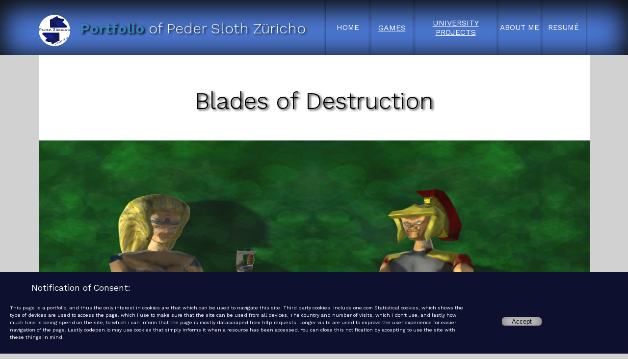

--- FILE ---
content_type: text/html
request_url: https://zuricho.dk/GameWindow.html?sort=true&val=12
body_size: 33126
content:
<!DOCTYPE html>

<html xmlns="http://www.w3.org/1999/xhtml" name="GameWindowHTML">
<head>

    <link rel="stylesheet" href="https://www.zuricho.dk/darkmode.css">
    <link rel="stylesheet" href="https://www.zuricho.dk/lightmode.css">
     <script name="GetCookieByName">
        function getCookie(cname) {
        var name = cname + "=";
        var ca = document.cookie.split(';');
        for(var i = 0; i < ca.length; i++)
        {
            var c = ca[i];
            while (c.charAt(0) == ' ')
            {
                c = c.substring(1);
            }
            if (c.indexOf(name) == 0)
            {
            return c.substring(name.length, c.length);
            }
        }
    return "";
    }
    </script>
    <link rel="preconnect" href="https://fonts.gstatic.com">
    <link href="https://fonts.googleapis.com/css2?family=Work+Sans:wght@200&display=swap" rel="stylesheet">
    <link rel="stylesheet" href="https://www.zuricho.dk/cssmodules/paginationstyle.css">
    <meta name="viewport" content="width=device-width" />
    <title>Game Page | Play web builds or download files</title>
        <!-- Import the component -->
<script type="module" src="https://unpkg.com/@google/model-viewer/dist/model-viewer.js"></script>
<script nomodule="" src="https://unpkg.com/@google/model-viewer/dist/model-viewer-legacy.js"></script>

        <link href="https://www.zuricho.dk/DefaultStyle.css" rel="stylesheet"  media="screen and (min-width: 601px)"/>
        <!--<link rel="stylesheet" type="text/css" media="only screen and  (max-width: 480px), only screen and (max-device-width: 480px)" href="/SolutionItems/small-devices.css" />

        <link rel="stylesheet" type="text/scss" media="only screen and  (max-width: 480px), only screen and (max-device-width: 480px)" href="/SolutionItems/small-devicesSkillBars.scss" />-->
            <link href="https://fonts.googleapis.com/css2?family=Work+Sans:wght@200&display=swap" rel="stylesheet">
        <link href="https://fonts.googleapis.com/css2?family=Work+Sans:wght@300&display=swap" rel="stylesheet">
        <link href="https://fonts.googleapis.com/css2?family=Work+Sans:wght@400&display=swap" rel="stylesheet">
        <link href="https://fonts.googleapis.com/css2?family=Work+Sans:wght@500&display=swap" rel="stylesheet">
        <link href="https://fonts.googleapis.com/css2?family=Work+Sans:wght@600&display=swap" rel="stylesheet">
        <link href="https://fonts.googleapis.com/css2?family=Work+Sans:wght@700&display=swap" rel="stylesheet">
        <link href="https://fonts.googleapis.com/css2?family=Work+Sans:wght@800&display=swap" rel="stylesheet">
        <link href="https://fonts.googleapis.com/css2?family=Work+Sans:wght@900&display=swap" rel="stylesheet">
        <link rel="stylesheet" type="text/css" media="screen and (max-width: 600px)" href="https://www.zuricho.dk/DefaultStyleDevicesGameWindow.css" />
        <link rel="stylesheet" href="https://cdnjs.cloudflare.com/ajax/libs/font-awesome/4.7.0/css/font-awesome.min.css">
        <script src="https://cdnjs.cloudflare.com/ajax/libs/jquery/3.5.1/jquery.min.js"></script>

        <script id="globals">
            var arrayPrintedInGames = [];
        </script>

    <!--
    <link href="DefaultStyle.css" rel="stylesheet" />
    <link href="DefaultStyle.css" rel="stylesheet" />
    <link rel="stylesheet" type="text/css" media="only screen and  (max-width: 480px), only screen and (max-device-width: 480px)" href="/SolutionItems/small-devices.css" />-->

<!--style name="inspector-stylesheetcopy">

    h3 {
    font-size: large;
    font-variant: petite-caps;
}

#boxes2 p {
    font-weight: 200;
    /* color: black; */
    /* font-weight: 600; */
    font-size: smaller;
    width: 90%;
    text-align: center;
    /* left: 5%; */
    /* display: none; */
}

#boxes2 img:hover, .showdes:hover > img {-webkit-filter: blur(6px);-: source-over;outline: 100px solid #0d112f96 !important;outline-offset: -100px;}

.box img:hover > p {
    position: absolute;
    margin-top: -6em;
    top: -100px;
}

#showdes:hover > p {
    position: relative;
    top: -190px;
    color: #ffffff;
    font-weight: 200;
    display: inline-block;
}

.showdes:hover > p {
    display: inline-block;
}

.showdes:not(:hover) > p {
    display: none;
}

.showdes:hover > p {
    display: inline-block;
    position: relative;
    top: -350px;
    /* margin-top: -180%; */
    color: white;
    font-weight: 200;
}

img {}

</style-->

    <meta name="viewport" content="width=device-width" />
        <script>
        function getCookie(cname) {
        var name = cname + "=";
        var ca = document.cookie.split(';');
        for(var i = 0; i < ca.length; i++)
        {
            var c = ca[i];
            while (c.charAt(0) == ' ')
            {
                c = c.substring(1);
            }
            if (c.indexOf(name) == 0)
            {
            return c.substring(name.length, c.length);
            }
        }
    return "";
    }

        var qParams;
        var qParams2;
        var url_string = window.location.href.toString(); //window.location.href
        var url = new URL(url_string);
        var c = url.searchParams.get("val");
        let durl = new URL(url);
        let dparam = new URLSearchParams(durl.search.slice(1));


                                function gotoGame(arg)
                                {
                                let _params = dparam;
                                let _durl = durl;

                                    if(_params.has('val') === false)
                                    {
                                        _params.append('val', arg);
                                    }
                                    else
                                    {
                                        _params.set("val", arg);
                                    }
                                    window.location.href="?"+_params;

                                }
                                function gotoNextGame()
                                {
                                let _params = dparam;
                                let _durl = durl;

                                let arg = _params.get('val');

                                    if(_params.has('val') === false)
                                    {

                                        _params.append('val', 1);
                                    }
                                    else
                                    {
                                        if(parseInt(arg,10)+1 <= gamearr.length)
                                        {
                                        _params.set("val", parseInt(arg,10)+1);

                                        }
                                        else
                                        {
                                            _params.set('val', 1);
                                        }
                                    }
                                    window.location.href="?"+_params;

                                }
                                function gotoPreviousGame()
                                {
                                let _params = dparam;
                                let _durl = durl;

                                let arg = _params.get('val');

                                    if(_params.has('val') === false)
                                    {

                                        _params.append('val', 1);
                                    }
                                    else
                                    {
                                        if(1 < parseInt(arg,10))
                                        {
                                        _params.set("val", parseInt(arg,10)-1);

                                        }
                                        else
                                        {
                                        _params.set("val", parseInt(gamearr.length,10));
                                        }
                                    }
                                    window.location.href="?"+_params;

                                }


    </script>

<script src="https://zuricho.dk/GameData.js">

//getURL(durl);





var html2write = _html2write;
</script>
<script src="https://zuricho.dk/GetSiteByCookieInfo.js"></script>
</head>
<body>
    <script>

        var url_string = window.location.href.toString(); //window.location.href
        var url = new URL(url_string);
        var c = url.searchParams.get("val");
         c = onPhpLoad_ResolveGameWindow(c);
        let param = new URLSearchParams(url.search.slice(1));
        let paramOrg = new URLSearchParams(url.search.slice(1));
        let _paramsSaved = new URLSearchParams(getCookie("paramsSaved"));
        _paramsSaved.sort();
        param.sort();
        paramOrg.sort();
        _paramsSaved.forEach(function(val,key)
        {
            if(param.has(key)===false)
            {
                if(key != 'val')
                {
                    param.append(key,val);
                }
            }

        });

        let standardParams = new URLSearchParams("sort=false&sorttype=0&filters=false&filter2021=0&filter2020=0&filter2019=0&filter2018=0&filter2017=0&filter2016=0&filter2015=0&filter2014=0&filter2013=0&filterViborgJam=0&filterCreateJam=0&filterSoloProj=0&filterUnity=0&filterGodot=0&filterGameMaker=0&filterWebGL=0&filterDownload=0&filterSourceCode=0&filterMod=0&stateFilterBuilds=0");
        //console.log(param.toString());
        standardParams.sort();
        console.log(standardParams.toString());
        standardParams.forEach(function(val,key)
        {
            if(param.has(key)===false)
            {
                if(key != 'val')
                {
                    param.append(key,val);
                }
            }

        });

        console.log(param.toString());

        document.cookie = "paramsSaved="+param;

        param.forEach(function(val,key)
        {
            console.log(paramOrg.get(key) != param.get(key));
            if(paramOrg.has(key)===false || (paramOrg.get(key) != param.get(key)))
            {
                let scrollTo = url.hash.toString();

                window.location.replace("?"+param+scrollTo);
            }

        });




        /*
        if(param.has('filters') === false || param.has('sort') === false)
        {
            if(getCookie("paramsSaved") != "" && (getCookie("paramsSaved") != "val=null#form1" || getCookie("paramsSaved") != "val=false#form1")&& getCookie("paramsSaved") != "val=null" && getCookie("paramsSaved") != "val=false" && (getCookie("savedParams") != "paramsSaved=sort=false&sorttype=0&filters=false&filter2021=0&filter2020=0&filter2019=0&filter2018=0&filter2017=0&filter2016=0&filter2015=0&filter2013=0&filterViborgJam=0&filterCreateJam=0&filterSoloProj=0&filterUnity=0&filterGodot=0&filterGameMaker=0&filterWebGL=0"))
            {

                let T_url = new URL('https://www.zuricho.dk/GameWindow.html?'+getCookie("paramsSaved"))
                let T_param = new URLSearchParams(T_url);

                if(T_param.has('filters') === false || T_param.has('sort') === false)
                    {
                        T_param.append('filters',false);
                        T_param.append('sort',false);
                        document.cookie = "paramsSaved="+T_param;

                    }
                if(T_param.has('val') === true && T_param.get('val') != 'false')
                {
                    T_param.set('val',false);

                    document.cookie = "paramsSaved="+T_param;

                    window.location.href="?"+T_param;

                }
                else
                {
                    window.location.href="?"+T_param;
                }

            }
            else
            {



            if(param.has('filters') === true)
            {
            window.location.href="?sort=false&sorttype=0&filters=true&filter2021=0&filter2020=0&filter2019=0&filter2018=0&filter2017=0&filter2016=0&filter2015=0&filter2013=0&filterViborgJam=0&filterCreateJam=0&filterSoloProj=0&filterUnity=0&filterGodot=0&filterGameMaker=0&filterWebGL=0";
            document.cookie = "paramsSaved=sort=false&sorttype=0&filters=true&filter2021=0&filter2020=0&filter2019=0&filter2018=0&filter2017=0&filter2016=0&filter2015=0&filter2013=0&filterViborgJam=0&filterCreateJam=0&filterSoloProj=0&filterUnity=0&filterGodot=0&filterGameMaker=0&filterWebGL=0";

            }
            else if(param.has('sort') === true)
            {
                window.location.href="?sort=true&sorttype=0&filters=false&filter2021=0&filter2020=0&filter2019=0&filter2018=0&filter2017=0&filter2016=0&filter2015=0&filter2013=0&filterViborgJam=0&filterCreateJam=0&filterSoloProj=0&filterUnity=0&filterGodot=0&filterGameMaker=0&filterWebGL=0";
                document.cookie = "paramsSaved=sort=true&sorttype=0&filters=false&filter2021=0&filter2020=0&filter2019=0&filter2018=0&filter2017=0&filter2016=0&filter2015=0&filter2013=0&filterViborgJam=0&filterCreateJam=0&filterSoloProj=0&filterUnity=0&filterGodot=0&filterGameMaker=0&filterWebGL=0";

            }
            else
            {
                window.location.href="?sort=false&sorttype=0&filters=false&filter2021=0&filter2020=0&filter2019=0&filter2018=0&filter2017=0&filter2016=0&filter2015=0&filter2013=0&filterViborgJam=0&filterCreateJam=0&filterSoloProj=0&filterUnity=0&filterGodot=0&filterGameMaker=0&filterWebGL=0";
                document.cookie = "paramsSaved=sort=false&sorttype=0&filters=false&filter2021=0&filter2020=0&filter2019=0&filter2018=0&filter2017=0&filter2016=0&filter2015=0&filter2013=0&filterViborgJam=0&filterCreateJam=0&filterSoloProj=0&filterUnity=0&filterGodot=0&filterGameMaker=0&filterWebGL=0";

            }

            }
        }
        else
        {
            if(getCookie("paramsSaved") != "" && (getCookie("paramsSaved") != "val=null#form1" || getCookie("paramsSaved") != "val=false#form1")&& getCookie("paramsSaved") != "val=null" && getCookie("paramsSaved") != "val=false" && getCookie("savedParams").length > 16)
            {

                let T_url = new URL('https://www.zuricho.dk/GameWindow.html?'+getCookie("paramsSaved"))
                let T_param = new URLSearchParams(T_url);


                if(T_param.has('val') === true || (T_param.get('val') != 'false' && T_param.get('val') != 'null'))
                {
                    T_param.set('val',false);
                    document.cookie = "paramsSaved="+T_param;


                    window.location.href="?"+T_param;

                }else
                {
                    window.location.href="?"+T_param;
                }

            }
            else
            {
                //window.location.href="?sort=false&sorttype=0&filters=false&filter2021=0&filter2020=0&filter2019=0&filter2018=0&filter2017=0&filter2016=0&filter2015=0&filter2013=0&filterViborgJam=0&filterCreateJam=0&filterSoloProj=0&filterUnity=0&filterGodot=0&filterGameMaker=0&filterWebGL=0";
                //document.cookie = "paramsSaved=sort=false&sorttype=0&filters=false&filter2021=0&filter2020=0&filter2019=0&filter2018=0&filter2017=0&filter2016=0&filter2015=0&filter2013=0&filterViborgJam=0&filterCreateJam=0&filterSoloProj=0&filterUnity=0&filterGodot=0&filterGameMaker=0&filterWebGL=0";
            }


        } */
        console.log("test");
        //window.location.href="?"+paramsSaved;
        qParams2 = dparam;


    </script>
        <header>
        <div class="container">
            <a href="https://www.zuricho.dk"><div id="branding">
                <img alt="" id="FaviconOnHeader" src="https://www.zuricho.dk/SolutionItems/Images/FaviconReal.png"/>
                <h1><span class="highlight" style="text-decoration:none;">
                    Portfolio
                    </span> of Peder Sloth Z&uuml;richo
                </h1>
           </div></a>
           <!-- Simulate a smartphone / tablet -->
<div class="mobile-container">

<!-- Top Navigation Menu -->
            <div class="topnav"><a href="https://www.zuricho.dk">
                <div id="branding2">

                <script media="screen and (max-width: 600px)">

                                    var favIco = document.getElementById('FaviconOnHeader');
                                    var mobfavico  = document.createElement('img');
                                    return;
                                    ismobile = window.matchMedia("(max-width: 500px)");

                                    mobfavico.setAttribute("alt",'');
                                    mobfavico.setAttribute("id",favIco.getAttribute('id'));
                                    mobfavico.setAttribute("src",favIco.getAttribute('src'));
                                    favIco.setAttribute('id','');
                                    const activedisplaystyle = window.getComputedStyle(favIco).getPropertyValue('display');
                                    favIco.style.display = 'none!important';
                                    ismobile.addListener(
                                    ismobile =>{ if(ismobile.matches)
                                                {
                                                    mobfavico.setAttribute('id',favIco.getAttribute('id'));
                                                    favIco.style.display = 'none!important';
                                                    mobfavico.style.display = activedisplaystyle;
                                                    favIco.setAttribute('id','');
                                                }
                                                else
                                                {
                                                    favIco.setAttribute('id',mobfavico.getAttribute('id'));
                                                    favIco.style.display = activedisplaystyle;
                                                    mobfavico.style.display ='none!important';
                                                    mobfavico.setAttribute('id','');
                                                }
                                               });
                                    </script>
                <h1><span class="highlight">
                    Portfolio
                    </span> of Peder Sloth Z&uuml;richo
                </h1>
               </div>
            </a>

  <div id="myLinks">
    <a href="https://www.zuricho.dk">Home</a>
    <a type="button" onclick="gotoGameBrowser()">Games</a>
                       <script>




                                function gotoGameBrowser()
                                {
                                let _params = dparam;
                                let _durl = durl;

                                    if(_params.has('val') === false)
                                    {
                                        _params.append('val', null);
                                    }
                                    else
                                    {
                                        _params.set("val", false);
                                    }
                                    window.location.href="../games?"+_params+'#form1';

                                }


                       </script>
    <a type="button" onclick="gotoUniProjs()" >
        University Projects
        <script>
            function gotoUniProjs()
                    {
                    let _params = dparam;
                    let _durl = durl;

                    if(_params.has('val') === false)
                        {
                            _params.append('val', null);
                        }
                        else
                        {
                            _params.set("val", false);
                        }
                        window.location.href="../university?"+_params+'#UniProj';
                    }
       </script>
    </a>
    <a href="../aboutme">
        About Me
    </a>
    <a href="../resume">
        Resum&eacute;
    </a>
  </div>
<a href="javascript:void(0);" class="icon" onclick="myFunction()">
    <i class="fa fa-bars">
    </i>
 </a>
</div>



<!-- End smartphone / tablet look -->
</div>

<script>
function myFunction() {
  var x = document.getElementById("myLinks");
  var y = document.getElementsByClassName("topnav");
console.log(y);

   if (x.style.display === "block") {
    x.style.display = "none";
      y[0].style['background-color'] = "#4473d300";
  } else {
    x.style.display = "block";
      y[0].style['background-color'] = "#4473d388";
  }
}
</script>



           <nav>
               <ul>

                   <li><div class="HomeDivMenuWrapper" onclick="hyperlinkto('https://www.zuricho.dk/index.html')"  type="button">
                       <a href="https://www.zuricho.dk">Home</a>
    </div></li>
                    <li class="current">
                       <div class="HomeDivMenuWrapper" onclick="gotoGameBrowser()"  type="button"><a type="button" onclick="gotoGameBrowser()">Games
                       <script>




                                function gotoGameBrowser()
                                {
                                let _params = dparam;
                                let _durl = durl;

                                    if(_params.has('val') === false)
                                    {
                                        _params.append('val', null);
                                    }
                                    else
                                    {
                                        _params.set("val", false);
                                    }
                                    window.location.href="../games?"+_params+'#form1';

                                }


                       </script>
                           </a></div>
                   </li>
                   <li class="current"><div class="HomeDivMenuWrapper" onclick="gotoUniProjs()"  type="button"><a type="button" onclick="gotoUniProjs()">University Projects
                       <script>




                                function gotoUniProjs()
                                {
                                let _params = dparam;
                                let _durl = durl;

                                    if(_params.has('val') === false)
                                    {
                                        _params.append('val', null);
                                    }
                                    else
                                    {
                                        _params.set("val", false);
                                    }
                                    window.location.href="../university?"+_params+'#UniProj';

                                }


                       </script></a></div>
                   </li>
                   <li>
                       <div class="HomeDivMenuWrapper" onclick="hyperlinkto('AboutMe.html')"  type="button"><a href="../aboutme">About Me



                           </a>  </div>
                   </li>
                   <li>
                       <div class="HomeDivMenuWrapper" onclick="hyperlinkto('Resume.html')"  type="button"><a href="../resume">Resum&eacute;</a></div>
                   </li>
               </ul>
           </nav><script>
                           function hyperlinkto(arg)
                                {
                                let _params = dparam;
                                let _durl = durl;

                                    if(_params.has('val') === false)
                                    {
                                        _params.append('val', null);
                                    }
                                    else
                                    {
                                        _params.set("val", false);
                                    }
                                    window.location.href= arg+"?"+_params;

                                }
                           </script>
        </div>

    </header>
<div style="position:fixed; bottom:calc(0vh); z-index:100;">
    <div id="Consent">

        <h>Notification of Consent:</h>

        <p>This page is a portfolio, and thus the only interest in cookies are that which can be used to navigate this site. Third party cookies: include one.com Statistical cookies, which shows the type of devices are used to access the page, which i use to make sure that the site can be used from all devices. The country and number of visits, which i don't use, and lastly how much time is being spend on the site, to which i can inform that the page is mostly datascraped from http requests. Longer visits are used to improve the user experience for easier navigation of the page. Lastly codepen.io may use cookies that simply informs it when a resource has been accessed. You can close this notification by accepting to use the site with these things in mind.</p>
        <div style="display:inline-block;"><button class="ButtonDownload" onclick="saveConsent()">
            Accept
    <script>



    if(getCookie("consent") == 'true')
    {
        document.getElementById("Consent").style.display = 'none';
    }

    function saveConsent()
    {


        document.cookie="consent=true;";
        document.getElementById("Consent").style.display = 'none';
    }

    </script>
        </button>

        </div>
    </div><style>
@import url('https://www.zuricho.dk/cssmodules/cookieconsent.css');
    </style>

    </div>
    <form id="form1" runat="server">

        <div id="InheritedGameStruct">
            <div>
                <input id="varparse2" type="hidden" runat="server"/>
            </div>
            <script>
                    var url_string = window.location.href.toString(); //window.location.href
                    var url = new URL(url_string);
                    var c = url.searchParams.get("val");
                    var gameID = document.getElementById("varparse2").value;
                    switch (c)
                    {
                        case "1":
                        {
                            document.write("<h1>Fateful</h1>")
                            break;
                        }
                        case "2":
                        {
                            document.write("<h1>Rabbit fire - Extreme Nordic Game Jam Makeover Edition</h1>")
                            break;
                        }
                        case "3":
                        {
                            document.write("<h1>Fallin</h1>")
                            break;
                        }
                        case "4":
                        {
                            document.write("<h1>Village Defender</h1>")
                            break;
                            }
                        case "5":
                        {
                            document.write("<h1>Princess' Pit</h1>")
                            break;
                        }
                        case "6":
                        {
                            document.write("<h1>Bumper Rockets Nukazooka</h1>")
                            break;
                        }
                        case "7":
                        {
                            document.write("<h1>Monkey Dunkers</h1>")
                            break;
                            }
                        case "8":
                        {
                            document.write("<h1>Crispy Christmas</h1>")
                            break;
                        }
                        case "9":
                        {
                            document.write("<h1>Golden Gun: 64 Legacy</h1>")
                            break;
                        }
                        case "10":
                        {
                            document.write("<h1>Kampen om de Gyldne Dr&aring;ber</h1>")
                            break;
                            }
                        case "11":
                        {
                            document.write("<h1>PainGame</h1>")
                            break;
                            }
                        case "12":
                        {
                            document.write("<h1>Blades of Destruction</h1>")
                            break;
                            }
                        case "13":
                        {
                            document.write("<h1>Boom Boom Flyers</h1>")
                            break;
                            }
                        case "14":
                        {
                            document.write("<h1>Dinosauce</h1>")
                            break;
                            }
                        case "15":
                        {
                            document.write("<h1>[MOD] World of Warcraft: ZurichoUI</h1>")
                            break;
                            }

                        case "16":
                        {
                            document.write("<h1>"+getGameDetails("SinisterKeep","gamename")+"</h1>")
                            break;
                        }
                        case "17":
                        {
                            document.write("<h1>"+getGameDetails("EyeGazeGame","gamename")+"</h1>")
                            break;
                        }
                        case "18":
                        {
                            document.write("<h1>[MOD] World of Warcraft: iStableMaster</h1>")
                            break;
                        }
                        default:
                        {
                            let header = document.createElement('h1');
                            header.innerHTML = "Browse my games";


                            break;
                            }

                    }

            </script>

 <div class="sortfiltwrapper" id="GameWindowOptionsPanel">
 <style>

     @media (min-width:601px){div.sortfiltwrapper{align-content: center;/* position: relative; */align-items: center;/*width: fit-content;margin-inline-start: 29%;*/}}
     @media (max-width:600px){div.sortfiltwrapper{align-content: center;/* position: relative; */align-items: center;/*width: fit-content*/;margin-inline-start: 20%;}}
 </style>
<div class="downloadgame" style="padding-top:50px">
    <button class="ButtonDownload" onclick="gotoTimeline()">
    <a href="https://www.zuricho.dk/TimeLine.html">
            Show projects as timeline
    </a>

    </button>


</div>
    <script>
        function gotoTimeline()
        {
            window.location.href="https://zuricho.dk/TimeLine.html";
        }
    </script>
<br/>
<div>
<div id="filterDivWrapper" style="display:inline-flex; ">
<link rel="stylesheet" href="https://cdnjs.cloudflare.com/ajax/libs/font-awesome/4.7.0/css/font-awesome.min.css">

<button id="filtertoggle" class="dropbtn" onclick="this.disabled='disabled';FiltersToggle()"  style="font-family:'Work Sans', sans-serif;display:inline-grid;background-color:#518afd;border-radius: 6px 0 0 6px; -webkit-box-shadow: inset 0px 0px 20px #0000008f;" >Filters off<script>

        var url_string = window.location.href.toString(); //window.location.href
        var url = new URL(url_string);
        var g = url.searchParams.get('filters');
        //alert(g);
        if(g=="true")
        {
            document.getElementById("filtertoggle").innerHTML = "Filters on";

        }
        else
        {
            document.getElementById("filtertoggle").innerHTML = "Filters off";

        }

    function FiltersToggle()
    {



        let _url;
            let _params;
            if (typeof(qParams) === 'undefined' || typeof(qParams) === null)
            {
                _url = new URL(url);
                _params = new URLSearchParams(_url.search.slice(1));
            }
            else
            {
                if((dparam.toString().localeCompare(qParams.toString())==0))
                {
                _url = new URL(url);
                _params = new URLSearchParams(_url.search.slice(1));

                }

                else
                {
                _url = new URL("https://zuricho.dk/games?"+qParams);
                _params = qParams;

                }

            }
        let _strOut = "";
        //if(d=="2013")document.getElementById("dropbtnID").innerHTML="Filter/Sort: 2013 Games"
        if(_params.has('filters')===true)
        {

            if(_params.get('filters') == 'true')
            {

             _params.set('filters','false');
             _strOut = "https://www.zuricho.dk/games?"+_params;
            window.location.href=_strOut;

            }
            else
            {
                 _params.set('filters',true);
            window.location.href="?"+_params;
            }

        }
        else
        {
             _params.append('filters',true);
            window.location.href="?"+_params;

        }
        //alert(_params);






    }
</script></button>
  <div class="dropdown" style="">
  <button class="sortbtn" onclick="this.disabled='disabled'" style="border-left:1px solid white;display:inline-grid;border-radius: 0px 6px 6px 0px; -webkit-box-shadow: inset -10px 0px 20px #0000008f; background-color:#518afd;">
  <i class="fa fa-angle-down" style="color:#eeeeee"></i>
  </button>
  <div id="myDropdown" class="dropdown-content">
      <h6 class="dropdown-header">Years</h6>
      <a>2021 Games and Mods
        <label>
            <input type="checkbox" id="2021check" value="1" onclick="checkChange2021(this)" >
        </label>

    </a>
    <script>
        var url_string = window.location.href.toString(); //window.location.href
        var url = new URL(url_string);
        var d = url.searchParams.get("filters");
        //let durl = new URL(url);
        //let dparam = new URLSearchParams(durl.search.slice(1));
        if(dparam.has('filter2021')===false || dparam.get('filter2021')==1)
        {
          document.getElementById("2021check").setAttribute("checked", "true");

        }
        //if(d=="2021")document.getElementById("dropbtnID").innerHTML="Filter/Sort: 2021 Games"

        function checkChange2021(checkbox)
        {

            let _url;
            let _params;
            if (typeof(qParams) === 'undefined' || typeof(qParams) === null)
            {
                _url = new URL(url);
                _params = new URLSearchParams(_url.search.slice(1));
            }
            else
            {
                //console.log(qParams.toString().normalize().localeCompare(qParams2.toString().normalize()));

                if((dparam.toString().localeCompare(qParams.toString())==0))
                {
                _url = new URL(url);
                _params = new URLSearchParams(_url.search.slice(1));

                }

                else
                {
                _url = new URL("https://zuricho.dk/games?"+qParams);
                _params = qParams;

                }

            }




            //var isChecked = document.getElementById("2018check").input;

            if(!checkbox.checked){
            /*let _url = new URL(url);
            let _params = new URLSearchParams(_url.search.slice(1));*/

            if(_params.has('filters') === false)
                {
                /*_params.append('filters', false);
                }
                else if(_url.searchParams.get("filters")!=false)
                {
                _params.set("filters", false);    */
                }
            //_params.append('filter2018', 1);
                if(_params.has('filter2021') === false)
                {

                _params.append('filter2021', 0);

                }
                else if(_url.searchParams.get("filter2021")==1)
                {

                _params.set("filter2021", 0)  ;
                }
                else
                {

                    _params.set('filter2021',1);
                }

                //qParams = _params;
                //window.location.href="https://www.zuricho.dk/GameWindow.html?"+_params;
            }
            else
            {
            /*let _url = new URL(url);
            let _params = new URLSearchParams(_url.search.slice(1));*/
            //_params.append('filter2018', 1);
                if(_params.has('filter2021') === false)
                {

                _params.append('filter2021', 1);

                }
                else if(_url.searchParams.get("filter2021")==0)
                {

                _params.set("filter2021", 1)  ;
                }
                else
                {

                    _params.set('filter2021',0);
                }

                //window.location.href="https://www.zuricho.dk/GameWindow.html?"+_params;
            }
            qParams = _params;

            //console.log(qParams.get("filter2021")+ "  -  " +qParams2.get("filter2021"));
            //console.log(qParams2.toString().localeCompare(qParams.toString()));

        }


        </script>

      <a>2020 Games and Mods
        <label>
            <input type="checkbox" id="2020check" value="1" onclick="checkChange2020(this)" >
        </label>

    </a>
    <script>
        var url_string = window.location.href.toString(); //window.location.href
        var url = new URL(url_string);
        var d = url.searchParams.get("filters");
        //let durl = new URL(url);
        //let dparam = new URLSearchParams(durl.search.slice(1));
        if(dparam.has('filter2020')===false || dparam.get('filter2020')==1)
        {
          document.getElementById("2020check").setAttribute("checked", "true");

        }
        //if(d=="2020")document.getElementById("dropbtnID").innerHTML="Filter/Sort: 2020 Games"

        function checkChange2020(checkbox)
        {

        let _url;
            let _params;
            if (typeof(qParams) === 'undefined' || typeof(qParams) === null)
            {
                _url = new URL(url);
                _params = new URLSearchParams(_url.search.slice(1));
            }
            else
            {
                //console.log(qParams.toString().normalize().localeCompare(qParams2.toString().normalize()));

                if((dparam.toString().localeCompare(qParams.toString())==0))
                {
                _url = new URL(url);
                _params = new URLSearchParams(_url.search.slice(1));

                }

                else
                {
                _url = new URL("https://zuricho.dk/games/?"+qParams);
                _params = qParams;

                }

            }

            //var isChecked = document.getElementById("2018check").input;

            if(!checkbox.checked){
            //let _url = new URL(url);
            //let _params = new URLSearchParams(_url.search.slice(1));

            /*if(_params.has('filters') === false)
                {
                _params.append('filters', false);
                }
                else if(_url.searchParams.get("filters")!=false)
                {
                _params.set("filters", false);

                }*/
            //_params.append('filter2018', 1);
                if(_params.has('filter2020') === false)
                {

                _params.append('filter2020', 0);

                }
                else if(_url.searchParams.get("filter2020")==1)
                {

                _params.set("filter2020", 0)  ;
                }
                else
                {

                    _params.set('filter2020',1);
                }
                //qParams = _params;

                //window.location.href="https://www.zuricho.dk/GameWindow.html?"+_params;
            }
            else
            {
            //let _url = new URL(url);
            //let _params = new URLSearchParams(_url.search.slice(1));
            //_params.append('filter2018', 1);
                if(_params.has('filter2020') === false)
                {

                _params.append('filter2020', 1);

                }
                else if(_url.searchParams.get("filter2020")==0)
                {

                _params.set("filter2020", 1)  ;
                }
                else
                {

                    _params.set('filter2020',0);
                }
               // window.location.href="https://www.zuricho.dk/GameWindow.html?"+_params;


            }
            qParams =_params;
        }


        </script>


    <a>2019 Games
        <label>
            <input type="checkbox" id="2019check" value="1" onclick="checkChange2019(this)" >
        </label>

    </a>
    <script>
        var url_string = window.location.href.toString(); //window.location.href
        var url = new URL(url_string);
        var d = url.searchParams.get("filters");
        //let durl = new URL(url);
        //let dparam = new URLSearchParams(durl.search.slice(1));
        if(dparam.has('filter2019')===false || dparam.get('filter2019')==1)
        {
          document.getElementById("2019check").setAttribute("checked", "true");

        }
        //if(d=="2019")document.getElementById("dropbtnID").innerHTML="Filter/Sort: 2019 Games"

        function checkChange2019(checkbox)
        {



            //var isChecked = document.getElementById("2018check").input;
            let _url;
            let _params;
            if (typeof(qParams) === 'undefined' || typeof(qParams) === null)
            {
                _url = new URL(url);
                _params = new URLSearchParams(_url.search.slice(1));
            }
            else
            {
                //console.log(qParams.toString().normalize().localeCompare(qParams2.toString().normalize()));

                if((dparam.toString().localeCompare(qParams.toString())==0))
                {
                _url = new URL(url);
                _params = new URLSearchParams(_url.search.slice(1));

                }

                else
                {
                _url = new URL("https://zuricho.dk/games?"+qParams);
                _params = qParams;

                }

            }


            if(!checkbox.checked){
            //let _url = new URL(url);
            //let _params = new URLSearchParams(_url.search.slice(1));

            /*if(_params.has('filters') === false)
                {
                _params.append('filters', false);
                }
                else if(_url.searchParams.get("filters")!=false)
                {
                _params.set("filters", false);
                }*/
            //_params.append('filter2018', 1);
                if(_params.has('filter2019') === false)
                {

                _params.append('filter2019', 0);

                }
                else if(_url.searchParams.get("filter2019")==1)
                {

                _params.set("filter2019", 0)  ;
                }
                else
                {

                    _params.set('filter2019',1);
                }
                //window.location.href="http://zuricho.dk/GameWindow.html?"+_params;
            }
            else
            {
            //let _url = new URL(url);
            //let _params = new URLSearchParams(_url.search.slice(1));
            //_params.append('filter2018', 1);
                if(_params.has('filter2019') === false)
                {

                _params.append('filter2019', 1);

                }
                else if(_url.searchParams.get("filter2019")==0)
                {

                _params.set("filter2019", 1)  ;
                }
                else
                {

                    _params.set('filter2019',0);
                }
                //window.location.href="http://zuricho.dk/GameWindow.html?"+_params;
            }
            qParams = _params;
        }


        </script>
    <a>2018 Games
          <label>
            <input type="checkbox" id="2018check" value="1" onclick="checkChange2018(this)" >
        </label>
    </a>


    <script>
        var url_string = window.location.href.toString(); //window.location.href
        var url = new URL(url_string);
        var d = url.searchParams.get("filters");

        //let durl = new URL(url);
        //let dparam = new URLSearchParams(durl.search.slice(1));
        if(dparam.has('filter2018')===false || dparam.get('filter2018')==1)
        {
          document.getElementById("2018check").setAttribute("checked", "true");

        }




        function checkChange2018(checkbox)
        {

            //var isChecked = document.getElementById("2018check").input;
            let _url;
            let _params;
            if (typeof(qParams) === 'undefined' || typeof(qParams) === null)
            {
                _url = new URL(url);
                _params = new URLSearchParams(_url.search.slice(1));
            }
            else
            {
                //console.log(qParams.toString().normalize().localeCompare(qParams2.toString().normalize()));

                if((dparam.toString().localeCompare(qParams.toString())==0))
                {
                _url = new URL(url);
                _params = new URLSearchParams(_url.search.slice(1));

                }

                else
                {
                _url = new URL("https://zuricho.dk/games?"+qParams);
                _params = qParams;

                }

            }
            if(!checkbox.checked){
            //let _url = new URL(url);
            //let _params = new URLSearchParams(_url.search.slice(1));
            /*if(_params.has('filters') === false)
                {
                _params.append('filters', false);
                }
                else if(_url.searchParams.get("filters")!=false)
                {
                _params.set("filters", false);
                }
            */
            //_params.append('filter2018', 1);
                if(_params.has('filter2018') === false)
                {
                _params.append('filter2018', 0);

                }
                else if(_url.searchParams.get("filter2018")==1)
                {
                _params.set("filter2018", 0)  ;
                }
                else
                {
                    _params.set('filter2018',1);
                }
                //window.location.href="http://zuricho.dk/GameWindow.html?"+_params;
            }
            else
            {
            //let _url = new URL(url);
            //let _params = new URLSearchParams(_url.search.slice(1));
            //_params.append('filter2018', 1);
                if(_params.has('filter2018') === false)
                {
                _params.append('filter2018', 1);

                }
                else if(_url.searchParams.get("filter2018")==0)
                {
                _params.set("filter2018", 1)  ;
                }
                else
                {
                    _params.set('filter2018',0);
                }
                //window.location.href="http://zuricho.dk/GameWindow.html?"+_params;

            }
            qParams = _params;
        }


        if(d=="2018")document.getElementById("dropbtnID").innerHTML="Filter/Sort: 2018 Games"</script>
    <a>2017 Games
        <label>
            <input type="checkbox" id="2017check" value="1" onclick="checkChange2017(this)" >
        </label>
    </a>
    <script>
        var url_string = window.location.href.toString(); //window.location.href
        var url = new URL(url_string);
        var d = url.searchParams.get("filters");
        //if(d=="2017")document.getElementById("dropbtnID").innerHTML="Filter/Sort: 2017 Games"


        //let durl = new URL(url);
        //let dparam = new URLSearchParams(durl.search.slice(1));
        if(dparam.has('filter2017')===false || dparam.get('filter2017')==1)
        {
          document.getElementById("2017check").setAttribute("checked", "true");

        }



        function checkChange2017(checkbox)
        {


            //var isChecked = document.getElementById("2018check").input;
            let _url;
            let _params;
            if (typeof(qParams) === 'undefined' || typeof(qParams) === null)
            {
                _url = new URL(url);
                _params = new URLSearchParams(_url.search.slice(1));
            }
            else
            {
                //console.log(qParams.toString().normalize().localeCompare(qParams2.toString().normalize()));

                if((dparam.toString().localeCompare(qParams.toString())==0))
                {
                _url = new URL(url);
                _params = new URLSearchParams(_url.search.slice(1));

                }

                else
                {
                _url = new URL("https://zuricho.dk/games?"+qParams);
                _params = qParams;

                }

            }
            if(!checkbox.checked){
            //let _url = new URL(url);
            //let _params = new URLSearchParams(_url.search.slice(1));
            /*if(_params.has('filters') === false)
                {
                _params.append('filters', false);
                }
                else if(_url.searchParams.get("filters")!=false)
                {
                _params.set("filters", false);
                }

            */

            //_params.append('filter2018', 1);
                if(_params.has('filter2017') === false)
                {
                _params.append('filter2017', 0);

                }
                else if(_url.searchParams.get("filter2017")==1)
                {
                _params.set("filter2017", 0)  ;
                }
                else
                {
                    _params.set('filter2017',1);
                }
                //window.location.href="http://zuricho.dk/GameWindow.html?"+_params;
            }
            else
            {
            //let _url = new URL(url);
            //let _params = new URLSearchParams(_url.search.slice(1));
            //_params.append('filter2018', 1);
                if(_params.has('filter2017') === false)
                {
                _params.append('filter2017', 1);

                }
                else if(_url.searchParams.get("filter2017")==0)
                {
                _params.set("filter2017", 1)  ;
                }
                else
                {
                    _params.set('filter2017',0);
                }
                //window.location.href="http://zuricho.dk/GameWindow.html?"+_params;

            }

            qParams = _params;
        }

    </script>
    <a>2016 Games
        <label>
            <input type="checkbox" id="2016check" value="1" onclick="checkChange2016(this)" >
        </label>
    </a>
    <script>
        var url_string = window.location.href.toString(); //window.location.href
        var url = new URL(url_string);
        var d = url.searchParams.get("filters");
        //if(d=="2016")document.getElementById("dropbtnID").innerHTML="Filter/Sort: 2016 Games"


        //let durl = new URL(url);
        //let dparam = new URLSearchParams(durl.search.slice(1));
        if(dparam.has('filter2016')===false || dparam.get('filter2016')==1)
        {
          document.getElementById("2016check").setAttribute("checked", "true");

        }



        function checkChange2016(checkbox)
        {
            //var isChecked = document.getElementById("2018check").input;
            let _url;
            let _params;
            if (typeof(qParams) === 'undefined' || typeof(qParams) === null)
            {
                _url = new URL(url);
                _params = new URLSearchParams(_url.search.slice(1));
            }
            else
            {
                //console.log(qParams.toString().normalize().localeCompare(qParams2.toString().normalize()));

                if((dparam.toString().localeCompare(qParams.toString())==0))
                {
                _url = new URL(url);
                _params = new URLSearchParams(_url.search.slice(1));

                }

                else
                {
                _url = new URL("https://zuricho.dk/games?"+qParams);
                _params = qParams;

                }

            }
            if(!checkbox.checked){
            //let _url = new URL(url);
            //let _params = new URLSearchParams(_url.search.slice(1));
            /*
            if(_params.has('filters') === false)
                {
                _params.append('filters', false);
                }
                else if(_url.searchParams.get("filters")!=false)
                {
                _params.set("filters", false);
                }*/
            //_params.append('filter2018', 1);
                if(_params.has('filter2016') === false)
                {
                _params.append('filter2016', 0);

                }
                else if(_url.searchParams.get("filter2016")==1)
                {
                _params.set("filter2016", 0)  ;
                }
                else
                {
                    _params.set('filter2016',1);
                }
                //window.location.href="http://zuricho.dk/GameWindow.html?"+_params;
            }
            else
            {
            //let _url = new URL(url);
            //let _params = new URLSearchParams(_url.search.slice(1));
            //_params.append('filter2018', 1);
                if(_params.has('filter2016') === false)
                {
                _params.append('filter2016', 1);

                }
                else if(_url.searchParams.get("filter2016")==0)
                {
                _params.set("filter2016", 1)  ;
                }
                else
                {
                    _params.set('filter2016',0);
                }
                //window.location.href="http://zuricho.dk/GameWindow.html?"+_params;

            }
            qParams = _params;
        }

    </script>
    <a>2015 Games
        <label>
            <input type="checkbox" id="2015check" value="1" onclick="checkChange2015(this)" >
        </label>
    </a>
    <script>
        var url_string = window.location.href.toString(); //window.location.href
        var url = new URL(url_string);
        var d = url.searchParams.get("filters");
        //if(d=="2015")document.getElementById("dropbtnID").innerHTML="Filter/Sort: 2015 Games"


        //let durl = new URL(url);
        //let dparam = new URLSearchParams(durl.search.slice(1));
        if(dparam.has('filter2015')===false || dparam.get('filter2015')==1)
        {
          document.getElementById("2015check").setAttribute("checked", "true");

        }



        function checkChange2015(checkbox)
        {
            //var isChecked = document.getElementById("2018check").input;
            let _url;
            let _params;
            if (typeof(qParams) === 'undefined' || typeof(qParams) === null)
            {
                _url = new URL(url);
                _params = new URLSearchParams(_url.search.slice(1));
            }
            else
            {
                //console.log(qParams.toString().normalize().localeCompare(qParams2.toString().normalize()));

                if((dparam.toString().localeCompare(qParams.toString())==0))
                {
                _url = new URL(url);
                _params = new URLSearchParams(_url.search.slice(1));

                }

                else
                {
                _url = new URL("https://zuricho.dk/games?"+qParams);
                _params = qParams;

                }

            }
            if(!checkbox.checked){
            //let _url = new URL(url);
            //let _params = new URLSearchParams(_url.search.slice(1));
            /*
            if(_params.has('filters') === false)
                {
                _params.append('filters', false);
                }
                else if(_url.searchParams.get("filters")!=false)
                {
                _params.set("filters", false);
                }*/
            //_params.append('filter2018', 1);
                if(_params.has('filter2015') === false)
                {
                _params.append('filter2015', 0);

                }
                else if(_url.searchParams.get("filter2015")==1)
                {
                _params.set("filter2015", 0)  ;
                }
                else
                {
                    _params.set('filter2015',1);
                }
                //window.location.href="http://zuricho.dk/GameWindow.html?"+_params;
            }
            else
            {
            //let _url = new URL(url);
            //let _params = new URLSearchParams(_url.search.slice(1));
            //_params.append('filter2018', 1);
                if(_params.has('filter2015') === false)
                {
                _params.append('filter2015', 1);

                }
                else if(_url.searchParams.get("filter2015")==0)
                {
                _params.set("filter2015", 1)  ;
                }
                else
                {
                    _params.set('filter2015',0);
                }
                //window.location.href="http://zuricho.dk/GameWindow.html?"+_params;

            }
            qParams = _params;
        }

    </script>
    <a>2013 Games
        <label>
            <input type="checkbox" id="2013check" value="1" onclick="this.disable='disabled';checkChange2013(this)">
        </label>
    </a>
    <script>
        var url_string = window.location.href.toString(); //window.location.href
        var url = new URL(url_string);
        var d = url.searchParams.get("filters");
        //if(d=="2013")document.getElementById("dropbtnID").innerHTML="Filter/Sort: 2013 Games";


        //let durl = new URL(url);
        //let dparam = new URLSearchParams(durl.search.slice(1));
        if(dparam.has('filter2013')===false || dparam.get('filter2013')==1)
        {
          document.getElementById("2013check").setAttribute("checked", "true");

        }



        function checkChange2013(checkbox)
        {
            //var isChecked = document.getElementById("2018check").input;
            let _url;
            let _params;
            if (typeof(qParams) === 'undefined' || typeof(qParams) === null)
            {
                _url = new URL(url);
                _params = new URLSearchParams(_url.search.slice(1));
            }
            else
            {
                //console.log(qParams.toString().normalize().localeCompare(qParams2.toString().normalize()));

                if((dparam.toString().localeCompare(qParams.toString())==0))
                {
                _url = new URL(url);
                _params = new URLSearchParams(_url.search.slice(1));

                }

                else
                {
                _url = new URL("https://zuricho.dk/games?"+qParams);
                _params = qParams;

                }

            }
            if(!checkbox.checked){
            //let _url = new URL(url);
            //let _params = new URLSearchParams(_url.search.slice(1));
            /*
            if(_params.has('filters') === false)
                {
                _params.append('filters', false);
                }
                else if(_url.searchParams.get("filters")!=false)
                {
                _params.set("filters", false);
                }*/
            //_params.append('filter2018', 1);
                if(_params.has('filter2013') === false)
                {
                _params.append('filter2013', 0);

                }
                else if(_url.searchParams.get("filter2013")==1)
                {
                _params.set("filter2013", 0)  ;
                }
                else
                {
                    _params.set('filter2013',1);
                }
                //window.location.href="https://www.zuricho.dk/GameWindow.html?"+_params;
            }
            else
            {
            //let _url = new URL(url);
            //let _params = new URLSearchParams(_url.search.slice(1));
            //_params.append('filter2018', 1);
                if(_params.has('filter2013') === false)
                {
                _params.append('filter2013', 1);

                }
                else if(_url.searchParams.get("filter2013")==0)
                {
                _params.set("filter2013", 1)  ;
                }
                else
                {
                    _params.set('filter2013',0);
                }
                //window.location.href="https://www.zuricho.dk/GameWindow.html?"+_params;

            }
            qParams = _params;
        }

    </script>
<!--    <a href="?sort=Newest">Newest first</a>
    <script>
        var url_string = window.location.href.toString(); //window.location.href
        var url = new URL(url_string);
        var d = url.searchParams.get("sort");
        if(d=="Newest")document.getElementById("dropbtnID").innerHTML="Filter/Sort: Newest first"</script>
    <a href="?sort=Oldest">Oldest first</a>*/
    <script>
        var url_string = window.location.href.toString(); //window.location.href
        var url = new URL(url_string);
        var d = url.searchParams.get("sort");
        if(d=="Oldest")document.getElementById("dropbtnID").innerHTML="Filter/Sort: Oldest first"</script>
-->

    <div class="filterDropdownSeparator"></div>
    <h6 class="dropdown-header">Project Type</h6>

    <a>Viborg GameJam Entries
        <label>
            <input type="checkbox" id="AmmoJams" value="1" onclick="checkChangePType1(this)" >
        </label>
    </a>
    <script>
        var url_string = window.location.href.toString(); //window.location.href
        var url = new URL(url_string);
        var d = url.searchParams.get("filters");
        //if(d=="2013")document.getElementById("dropbtnID").innerHTML="Filter/Sort: 2013 Games"


        //let durl = new URL(url);
        //let dparam = new URLSearchParams(durl.search.slice(1));
        if(dparam.has('filterViborgJam')===false || dparam.get('filterViborgJam')==1)
        {
          document.getElementById("AmmoJams").setAttribute("checked", "true");

        }



        function checkChangePType1(checkbox)
        {
            //var isChecked = document.getElementById("2018check").input;
            let _url;
            let _params;
            if (typeof(qParams) === 'undefined' || typeof(qParams) === null)
            {
                _url = new URL(url);
                _params = new URLSearchParams(_url.search.slice(1));
            }
            else
            {
                //console.log(qParams.toString().normalize().localeCompare(qParams2.toString().normalize()));

                if((dparam.toString().localeCompare(qParams.toString())==0))
                {
                _url = new URL(url);
                _params = new URLSearchParams(_url.search.slice(1));

                }

                else
                {
                _url = new URL("https://zuricho.dk/games?"+qParams);
                _params = qParams;

                }

            }
            if(!checkbox.checked){
            //let _url = new URL(url);
            //let _params = new URLSearchParams(_url.search.slice(1));
            /*
            if(_params.has('filters') === false)
                {
                _params.append('filters', false);
                }
                else if(_url.searchParams.get("filters")!=false)
                {
                _params.set("filters", false);
                }*/
            //_params.append('filter2018', 1);
                if(_params.has('filterViborgJam') === false)
                {
                _params.append('filterViborgJam', 0);

                }
                else if(_url.searchParams.get('filterViborgJam')==1)
                {
                _params.set('filterViborgJam', 0)  ;
                }
                else
                {
                    _params.set('filterViborgJam',1);
                }
                //window.location.href="http://zuricho.dk/GameWindow.html?"+_params;
            }
            else
            {
            //let _url = new URL(url);
            //let _params = new URLSearchParams(_url.search.slice(1));
            //_params.append('filter2018', 1);
                if(_params.has('filterViborgJam') === false)
                {
                _params.append('filterViborgJam', 1);

                }
                else if(_url.searchParams.get('filterViborgJam')==0)
                {
                _params.set('filterViborgJam', 1)  ;
                }
                else
                {
                    _params.set('filterViborgJam',0);
                }
                //window.location.href="http://zuricho.dk/GameWindow.html?"+_params;

            }
            qParams = _params;
        }

    </script>
    <a>Create Game Jam Entries
        <label>
            <input type="checkbox" id="CreateJams" value="1" onclick="checkChangePType2(this)" >
        </label>
    </a>
    <script>
        var url_string = window.location.href.toString(); //window.location.href
        var url = new URL(url_string);
        var d = url.searchParams.get("filters");
        //if(d=="2013")document.getElementById("dropbtnID").innerHTML="Filter/Sort: 2013 Games"


        //let durl = new URL(url);
        //let dparam = new URLSearchParams(durl.search.slice(1));
        if(dparam.has('filterCreateJam')===false || dparam.get('filterCreateJam')==1)
        {
          document.getElementById("CreateJams").setAttribute("checked", "true");

        }



        function checkChangePType2(checkbox)
        {
            //var isChecked = document.getElementById("2018check").input;
            let _url;
            let _params;
            if (typeof(qParams) === 'undefined' || typeof(qParams) === null)
            {
                _url = new URL(url);
                _params = new URLSearchParams(_url.search.slice(1));
            }
            else
            {
                //console.log(qParams.toString().normalize().localeCompare(qParams2.toString().normalize()));

                if((dparam.toString().localeCompare(qParams.toString())==0))
                {
                _url = new URL(url);
                _params = new URLSearchParams(_url.search.slice(1));

                }

                else
                {
                _url = new URL("https://zuricho.dk/games?"+qParams);
                _params = qParams;

                }

            }
            if(!checkbox.checked){
            //let _url = new URL(url);
            //let _params = new URLSearchParams(_url.search.slice(1));
            /*
            if(_params.has('filters') === false)
                {
                _params.append('filters', false);
                }
                else if(_url.searchParams.get("filters")!=false)
                {
                _params.set("filters", false);
                }*/
            //_params.append('filter2018', 1);
                if(_params.has('filterCreateJam') === false)
                {
                _params.append('filterCreateJam', 0);

                }
                else if(_url.searchParams.get('filterCreateJam')==1)
                {
                _params.set('filterCreateJam', 0)  ;
                }
                else
                {
                    _params.set('filterCreateJam',1);
                }
                //window.location.href="http://zuricho.dk/GameWindow.html?"+_params;
            }
            else
            {
            //let _url = new URL(url);
            //let _params = new URLSearchParams(_url.search.slice(1));
            //_params.append('filter2018', 1);
                if(_params.has('filterCreateJam') === false)
                {
                _params.append('filterCreateJam', 1);

                }
                else if(_url.searchParams.get('filterCreateJam')==0)
                {
                _params.set('filterCreateJam', 1)  ;
                }
                else
                {
                    _params.set('filterCreateJam',0);
                }
                //window.location.href="http://zuricho.dk/GameWindow.html?"+_params;

            }
            qParams = _params;

        }

    </script>

    <a>Personal Projects
        <label>
            <input type="checkbox" id="SoloProjs" value="1" onclick="checkChangePType3(this)">
        </label>
    </a>
    <script>
        var url_string = window.location.href.toString(); //window.location.href
        var url = new URL(url_string);
        var d = url.searchParams.get("filters");
        //if(d=="2013")document.getElementById("dropbtnID").innerHTML="Filter/Sort: 2013 Games"


        //let durl = new URL(url);
        //let dparam = new URLSearchParams(durl.search.slice(1));
        if(dparam.has('filterSoloProj')===false || dparam.get('filterSoloProj')==1)
        {
          document.getElementById("SoloProjs").setAttribute("checked", "true");

        }



        function checkChangePType3(checkbox)
        {
            //var isChecked = document.getElementById("2018check").input;
            let _url;
            let _params;
            if (typeof(qParams) === 'undefined' || typeof(qParams) === null)
            {
                _url = new URL(url);
                _params = new URLSearchParams(_url.search.slice(1));
            }
            else
            {
                //console.log(qParams.toString().normalize().localeCompare(qParams2.toString().normalize()));

                if((dparam.toString().localeCompare(qParams.toString())==0))
                {
                _url = new URL(url);
                _params = new URLSearchParams(_url.search.slice(1));

                }

                else
                {
                _url = new URL("https://zuricho.dk/games?"+qParams);
                _params = qParams;

                }

            }
            if(!checkbox.checked){
            //let _url = new URL(url);
            //let _params = new URLSearchParams(_url.search.slice(1));
            /*
            if(_params.has('filters') === false)
                {
                _params.append('filters', false);
                }
                else if(_url.searchParams.get("filters")!=false)
                {
                _params.set("filters", false);
                }*/
            //_params.append('filter2018', 1);
                if(_params.has('filterSoloProj') === false)
                {
                _params.append('filterSoloProj', 0);

                }
                else if(_url.searchParams.get('filterSoloProj')==1)
                {
                _params.set('filterSoloProj', 0)  ;
                }
                else
                {
                    _params.set('filterSoloProj',1);
                }
                //window.location.href="http://zuricho.dk/GameWindow.html?"+_params;
            }
            else
            {
            //let _url = new URL(url);
            //let _params = new URLSearchParams(_url.search.slice(1));
            //_params.append('filter2018', 1);
                if(_params.has('filterSoloProj') === false)
                {
                _params.append('filterSoloProj', 1);

                }
                else if(_url.searchParams.get('filterSoloProj')==0)
                {
                _params.set('filterSoloProj', 1)  ;
                }
                else
                {
                    _params.set('filterSoloProj',0);
                }
                //window.location.href="http://zuricho.dk/GameWindow.html?"+_params;

            }
            qParams = _params;
        }

    </script>


   <div class="filterDropdownSeparator"></div>
    <h6 class="dropdown-header">Game Engines</h6>
    <a>Games made with Unity
        <label>
            <input type="checkbox" id="UnityProjs" value="1" onclick="checkChangeEngine1(this)">
        </label>
    </a>
    <script>
        var url_string = window.location.href.toString(); //window.location.href
        var url = new URL(url_string);
        var d = url.searchParams.get("filters");
        //if(d=="2013")document.getElementById("dropbtnID").innerHTML="Filter/Sort: 2013 Games"


        //let durl = new URL(url);
        //let dparam = new URLSearchParams(durl.search.slice(1));
        if(dparam.has('filterUnity')===false || dparam.get('filterUnity')==1)
        {
          document.getElementById("UnityProjs").setAttribute("checked", "true");

        }



        function checkChangeEngine1(checkbox)
        {
            //var isChecked = document.getElementById("2018check").input;
            let _url;
            let _params;
            if (typeof(qParams) === 'undefined' || typeof(qParams) === null)
            {
                _url = new URL(url);
                _params = new URLSearchParams(_url.search.slice(1));
            }
            else
            {
                //console.log(qParams.toString().normalize().localeCompare(qParams2.toString().normalize()));

                if((dparam.toString().localeCompare(qParams.toString())==0))
                {
                _url = new URL(url);
                _params = new URLSearchParams(_url.search.slice(1));

                }

                else
                {
                _url = new URL("https://zuricho.dk/GameWindow.html?"+qParams);
                _params = qParams;

                }

            }
            if(!checkbox.checked){
            //let _url = new URL(url);
            //let _params = new URLSearchParams(_url.search.slice(1));
            /*if(_params.has('filters') === false)
                {
                _params.append('filters', false);
                }
                else if(_url.searchParams.get("filters")!=false)
                {
                _params.set("filters", false);
                }*/
            //_params.append('filter2018', 1);
                if(_params.has('filterUnity') === false)
                {
                _params.append('filterUnity', 0);

                }
                else if(_url.searchParams.get('filterUnity')==1)
                {
                _params.set('filterUnity', 0)  ;
                }
                else
                {
                    _params.set('filterUnity',1);
                }
                //window.location.href="http://zuricho.dk/GameWindow.html?"+_params;
            }
            else
            {
            //let _url = new URL(url);
            //let _params = new URLSearchParams(_url.search.slice(1));
            //_params.append('filter2018', 1);
                if(_params.has('filterUnity') === false)
                {
                _params.append('filterUnity', 1);

                }
                else if(_url.searchParams.get('filterUnity')==0)
                {
                _params.set('filterUnity', 1)  ;
                }
                else
                {
                    _params.set('filterUnity',0);
                }
                //window.location.href="http://zuricho.dk/GameWindow.html?"+_params;

            }
            qParams = _params;
        }

    </script>
    <a>Games made with Godot
        <label>
            <input type="checkbox" id="GodotProjs" value="1" onclick="checkChangeEngine2(this)" >
        </label>
    </a>
    <script>
        var url_string = window.location.href.toString(); //window.location.href
        var url = new URL(url_string);
        var d = url.searchParams.get("filters");
        //if(d=="2013")document.getElementById("dropbtnID").innerHTML="Filter/Sort: 2013 Games"


        //let durl = new URL(url);
        //let dparam = new URLSearchParams(durl.search.slice(1));
        if(dparam.has('filterGodot')===false || dparam.get('filterGodot')==1)
        {
          document.getElementById("GodotProjs").setAttribute("checked", "true");

        }



        function checkChangeEngine2(checkbox)
        {
            //var isChecked = document.getElementById("2018check").input;
            let _url;
            let _params;
            if (typeof(qParams) === 'undefined' || typeof(qParams) === null)
            {
                _url = new URL(url);
                _params = new URLSearchParams(_url.search.slice(1));
            }
            else
            {
                //console.log(qParams.toString().normalize().localeCompare(qParams2.toString().normalize()));

                if((dparam.toString().localeCompare(qParams.toString())==0))
                {
                _url = new URL(url);
                _params = new URLSearchParams(_url.search.slice(1));

                }

                else
                {
                _url = new URL("https://zuricho.dk/games?"+qParams);
                _params = qParams;

                }

            }
            if(!checkbox.checked){
            //let _url = new URL(url);
            //let _params = new URLSearchParams(_url.search.slice(1));
            /*if(_params.has('filters') === false)
                {
                _params.append('filters', false);
                }
                else if(_url.searchParams.get("filters")!=false)
                {
                _params.set("filters", false);
                }*/
            //_params.append('filter2018', 1);
                if(_params.has('filterGodot') === false)
                {
                _params.append('filterGodot', 0);

                }
                else if(_url.searchParams.get('filterGodot')==1)
                {
                _params.set('filterGodot', 0)  ;
                }
                else
                {
                    _params.set('filterGodot',1);
                }
                //window.location.href="http://zuricho.dk/GameWindow.html?"+_params;
            }
            else
            {
            //let _url = new URL(url);
            //let _params = new URLSearchParams(_url.search.slice(1));
            //_params.append('filter2018', 1);
                if(_params.has('filterGodot') === false)
                {
                _params.append('filterGodot', 1);

                }
                else if(_url.searchParams.get('filterGodot')==0)
                {
                _params.set('filterGodot', 1)  ;
                }
                else
                {
                    _params.set('filterGodot',0);
                }
                //window.location.href="http://zuricho.dk/GameWindow.html?"+_params;

            }
            qParams = _params;

        }

    </script>
    <a>Games made with GameMakerStudio
        <label>
            <input type="checkbox" id="GameMakerProjs" value="1" onclick="checkChangeEngine3(this)" >
        </label>
    </a>
    <script>
        var url_string = window.location.href.toString(); //window.location.href
        var url = new URL(url_string);
        var d = url.searchParams.get("filters");
        //if(d=="2013")document.getElementById("dropbtnID").innerHTML="Filter/Sort: 2013 Games"


        //let durl = new URL(url);
        //let dparam = new URLSearchParams(durl.search.slice(1));
        if(dparam.has('filterGameMaker')===false || dparam.get('filterGameMaker')==1)
        {
          document.getElementById("GameMakerProjs").setAttribute("checked", "true");

        }



        function checkChangeEngine3(checkbox)
        {
            //var isChecked = document.getElementById("2018check").input;
            let _url;
            let _params;
            if (typeof(qParams) === 'undefined' || typeof(qParams) === null)
            {
                _url = new URL(url);
                _params = new URLSearchParams(_url.search.slice(1));
            }
            else
            {
                //console.log(qParams.toString().normalize().localeCompare(qParams2.toString().normalize()));

                if((dparam.toString().localeCompare(qParams.toString())==0))
                {
                _url = new URL(url);
                _params = new URLSearchParams(_url.search.slice(1));

                }

                else
                {
                _url = new URL("https://zuricho.dk/games?"+qParams);
                _params = qParams;

                }

            }
            if(!checkbox.checked){
            //let _url = new URL(url);
            //let _params = new URLSearchParams(_url.search.slice(1));
            /*
            if(_params.has('filters') === false)
                {
                _params.append('filters', false);
                }
                else if(_url.searchParams.get("filters")!=false)
                {
                _params.set("filters", false);
                }*/
            //_params.append('filter2018', 1);
                if(_params.has('filterGameMaker') === false)
                {
                _params.append('filterGameMaker', 0);

                }
                else if(_url.searchParams.get('filterGameMaker')==1)
                {
                _params.set('filterGameMaker', 0)  ;
                }
                else
                {
                    _params.set('filterGameMaker',1);
                }
                //window.location.href="http://zuricho.dk/GameWindow.html?"+_params;
            }
            else
            {
            //let _url = new URL(url);
            //let _params = new URLSearchParams(_url.search.slice(1));
            //_params.append('filter2018', 1);
                if(_params.has('filterGameMaker') === false)
                {
                _params.append('filterGameMaker', 1);

                }
                else if(_url.searchParams.get('filterGameMaker')==0)
                {
                _params.set('filterGameMaker', 1)  ;
                }
                else
                {
                    _params.set('filterGameMaker',0);
                }
                //window.location.href="http://zuricho.dk/GameWindow.html?"+_params;

            }
            qParams = _params;
        }

    </script>
    <a>GameMods (no-engine)
        <label>
            <input type="checkbox" id="ModProjs" value="1" onclick="checkChangeEngine4(this)">
        </label>
    </a>
    <script>
        var url_string = window.location.href.toString(); //window.location.href
        var url = new URL(url_string);
        var d = url.searchParams.get("filters");
        //if(d=="2013")document.getElementById("dropbtnID").innerHTML="Filter/Sort: 2013 Games"


        //let durl = new URL(url);
        //let dparam = new URLSearchParams(durl.search.slice(1));
        if(dparam.has('filterMod')===false || dparam.get('filterMod')==1)
        {
          document.getElementById("ModProjs").setAttribute("checked", "true");

        }



        function checkChangeEngine4(checkbox)
        {
            //var isChecked = document.getElementById("2018check").input;
            let _url;
            let _params;
            if (typeof(qParams) === 'undefined' || typeof(qParams) === null)
            {
                _url = new URL(url);
                _params = new URLSearchParams(_url.search.slice(1));
            }
            else
            {
                //console.log(qParams.toString().normalize().localeCompare(qParams2.toString().normalize()));

                if((dparam.toString().localeCompare(qParams.toString())==0))
                {
                _url = new URL(url);
                _params = new URLSearchParams(_url.search.slice(1));

                }

                else
                {
                _url = new URL("https://zuricho.dk/games?"+qParams);
                _params = qParams;

                }

            }
            if(!checkbox.checked){
            //let _url = new URL(url);
            //let _params = new URLSearchParams(_url.search.slice(1));
            /*
            if(_params.has('filters') === false)
                {
                _params.append('filters', false);
                }
                else if(_url.searchParams.get("filters")!=false)
                {
                _params.set("filters", false);
                }*/
            //_params.append('filter2018', 1);
                if(_params.has('filterMod') === false)
                {
                _params.append('filterMod', 0);

                }
                else if(_url.searchParams.get('filterMod')==1)
                {
                _params.set('filterMod', 0);
                }
                else
                {
                    _params.set('filterMod',1);
                }
                //window.location.href="http://zuricho.dk/GameWindow.html?"+_params;
            }
            else
            {
            //let _url = new URL(url);
            //let _params = new URLSearchParams(_url.search.slice(1));
            //_params.append('filter2018', 1);
                if(_params.has('filterMod') === false)
                {
                _params.append('filterMod', 1);

                }
                else if(_url.searchParams.get('filterMod')==0)
                {
                _params.set('filterMod', 1);
                }
                else
                {
                    _params.set('filterMod',0);
                }
                //window.location.href="http://zuricho.dk/GameWindow.html?"+_params;

            }
            qParams = _params;
        }

    </script>
    <div class="filterDropdownSeparator"></div>
    <a class="dropdown-header-outer" onclick="cycleFilterStateBuilds()"><h6 id="BuildsFilterHeader" class="dropdown-header">Build Types::Add</h6>
    </a>
    <script>
        let mode = ["Add","Strict"];
        document.getElementById("BuildsFilterHeader").innerHTML = "Build Types::"+mode[dparam.get('stateFilterBuilds')];

        function cycleFilterStateBuilds()
        {

            let _url;
            let _params;
            if (typeof(qParams) === 'undefined' || typeof(qParams) === null)
            {
                _url = new URL(url);
                _params = new URLSearchParams(_url.search.slice(1));
            }
            else
            {
                //console.log(qParams.toString().normalize().localeCompare(qParams2.toString().normalize()));

                if((dparam.toString().localeCompare(qParams.toString())==0))
                {
                _url = new URL(url);
                _params = new URLSearchParams(_url.search.slice(1));

                }

                else
                {
                _url = new URL("https://zuricho.dk/games?"+qParams);
                _params = qParams;

                }

            }

            if(_params.get('stateFilterBuilds')<mode.length-1)
            {
                _params.set('stateFilterBuilds',parseInt(_params.get('stateFilterBuilds'))+1)
            }
            else
            {
                _params.set('stateFilterBuilds',0)

            }
            qParams = _params;
            document.getElementById("BuildsFilterHeader").innerHTML = "Build Types::"+mode[_params.get('stateFilterBuilds')];

        }
    </script>
    <a>Games playable in Webbrowser
        <label>
            <input type="checkbox" id="WebGLProjs" value="1" onclick="checkChangeWebbuild1(this)" >
        </label>
    </a>
    <script>
        var url_string = window.location.href.toString(); //window.location.href
        var url = new URL(url_string);
        var d = url.searchParams.get("filters");
        //if(d=="2013")document.getElementById("dropbtnID").innerHTML="Filter/Sort: 2013 Games"


        //let durl = new URL(url);
        //let dparam = new URLSearchParams(durl.search.slice(1));
        if(dparam.has('filterWebGL')===false || dparam.get('filterWebGL')==1)
        {
          document.getElementById("WebGLProjs").setAttribute("checked", "true");

        }



        function checkChangeWebbuild1(checkbox)
        {
            //var isChecked = document.getElementById("2018check").input;
            let _url;
            let _params;
            if (typeof(qParams) === 'undefined' || typeof(qParams) === null)
            {
                _url = new URL(url);
                _params = new URLSearchParams(_url.search.slice(1));
            }
            else
            {
                //console.log(qParams.toString().normalize().localeCompare(qParams2.toString().normalize()));

                if((dparam.toString().localeCompare(qParams.toString())==0))
                {
                _url = new URL(url);
                _params = new URLSearchParams(_url.search.slice(1));

                }

                else
                {
                _url = new URL("https://zuricho.dk/games?"+qParams);
                _params = qParams;

                }

            }
            if(!checkbox.checked){
            //let _url = new URL(url);
            //let _params = new URLSearchParams(_url.search.slice(1));

            /*
            if(_params.has('filters') === false)
                {
                _params.append('filters', false);
                }
                else if(_url.searchParams.get("filters")!=false)
                {
                _params.set("filters", false);
                }*/
            //_params.append('filter2018', 1);
                if(_params.has('filterWebGL') === false)
                {
                _params.append('filterWebGL', 0);

                }
                else if(_url.searchParams.get('filterWebGL')==1)
                {
                _params.set('filterWebGL', 0)  ;
                }
                else
                {
                    _params.set('filterWebGL',1);
                }


                //window.location.href="https://zuricho.dk/GameWindow.html?"+_params;
            }
            else
            {
            //let _url = new URL(url);
            //let _params = new URLSearchParams(_url.search.slice(1));
            //_params.append('filter2018', 1);
                if(_params.has('filterWebGL') === false)
                {
                _params.append('filterWebGL', 1);

                }
                else if(_url.searchParams.get('filterWebGL')==0)
                {
                _params.set('filterWebGL', 1)  ;
                }
                else
                {
                    _params.set('filterWebGL',0);
                }
                //window.location.href="https://www.zuricho.dk/GameWindow.html?"+_params;

            }
            qParams = _params;
        }

    </script>

    <a>WinX86/Win64 Downloads
        <label>
            <input type="checkbox" id="DownloadableProjs" value="1" onclick="checkChangeWebbuild2(this)" >
        </label>
    </a>
    <script>
        var url_string = window.location.href.toString(); //window.location.href
        var url = new URL(url_string);
        var d = url.searchParams.get("filters");
        //if(d=="2013")document.getElementById("dropbtnID").innerHTML="Filter/Sort: 2013 Games"


        //let durl = new URL(url);
        //let dparam = new URLSearchParams(durl.search.slice(1));
        if(dparam.has('filterDownload')===false || dparam.get('filterDownload')==1)
        {
          document.getElementById("DownloadableProjs").setAttribute("checked", "true");

        }



        function checkChangeWebbuild2(checkbox)
        {
            //var isChecked = document.getElementById("2018check").input;
            let _url;
            let _params;
            if (typeof(qParams) === 'undefined' || typeof(qParams) === null)
            {
                _url = new URL(url);
                _params = new URLSearchParams(_url.search.slice(1));
            }
            else
            {
                //console.log(qParams.toString().normalize().localeCompare(qParams2.toString().normalize()));

                if((dparam.toString().localeCompare(qParams.toString())==0))
                {
                _url = new URL(url);
                _params = new URLSearchParams(_url.search.slice(1));

                }

                else
                {
                _url = new URL("https://zuricho.dk/games?"+qParams);
                _params = qParams;

                }

            }
            if(!checkbox.checked){
            //let _url = new URL(url);
            //let _params = new URLSearchParams(_url.search.slice(1));

            /*
            if(_params.has('filters') === false)
                {
                _params.append('filters', false);
                }
                else if(_url.searchParams.get("filters")!=false)
                {
                _params.set("filters", false);
                }*/
            //_params.append('filter2018', 1);
                if(_params.has('filterDownload') === false)
                {
                _params.append('filterDownload', 0);

                }
                else if(_url.searchParams.get('filterDownload')==1)
                {
                _params.set('filterDownload', 0)  ;
                }
                else
                {
                    _params.set('filterDownload',1);
                }


                //window.location.href="https://zuricho.dk/GameWindow.html?"+_params;
            }
            else
            {
            //let _url = new URL(url);
            //let _params = new URLSearchParams(_url.search.slice(1));
            //_params.append('filter2018', 1);
                if(_params.has('filterDownload') === false)
                {
                _params.append('filterDownload', 1);

                }
                else if(_url.searchParams.get('filterDownload')==0)
                {
                _params.set('filterDownload', 1)  ;
                }
                else
                {
                    _params.set('filterDownload',0);
                }
                //window.location.href="https://www.zuricho.dk/GameWindow.html?"+_params;

            }
            qParams = _params;
        }

    </script>
    <a>Source Code Available
        <label>
            <input type="checkbox" id="SourceCodeProjs" value="1" onclick="checkChangeWebbuild3(this)" >
        </label>
    </a>
    <script>
        var url_string = window.location.href.toString(); //window.location.href
        var url = new URL(url_string);
        var d = url.searchParams.get("filters");
        //if(d=="2013")document.getElementById("dropbtnID").innerHTML="Filter/Sort: 2013 Games"


        //let durl = new URL(url);
        //let dparam = new URLSearchParams(durl.search.slice(1));
        if(dparam.has('filterSourceCode')===false || dparam.get('filterSourceCode')==1)
        {
          document.getElementById("SourceCodeProjs").setAttribute("checked", "true");

        }



        function checkChangeWebbuild3(checkbox)
        {
            //var isChecked = document.getElementById("2018check").input;
            let _url;
            let _params;
            if (typeof(qParams) === 'undefined' || typeof(qParams) === null)
            {
                _url = new URL(url);
                _params = new URLSearchParams(_url.search.slice(1));
            }
            else
            {
                //console.log(qParams.toString().normalize().localeCompare(qParams2.toString().normalize()));

                if((dparam.toString().localeCompare(qParams.toString())==0))
                {
                _url = new URL(url);
                _params = new URLSearchParams(_url.search.slice(1));

                }

                else
                {
                _url = new URL("https://zuricho.dk/games?"+qParams);
                _params = qParams;

                }

            }
            if(!checkbox.checked){
            //let _url = new URL(url);
            //let _params = new URLSearchParams(_url.search.slice(1));

            /*
            if(_params.has('filters') === false)
                {
                _params.append('filters', false);
                }
                else if(_url.searchParams.get("filters")!=false)
                {
                _params.set("filters", false);
                }*/
            //_params.append('filter2018', 1);
                if(_params.has('filterSourceCode') === false)
                {
                _params.append('filterSourceCode', 0);

                }
                else if(_url.searchParams.get('filterSourceCode')==1)
                {
                _params.set('filterSourceCode', 0)  ;
                }
                else
                {
                    _params.set('filterSourceCode',1);
                }


                //window.location.href="https://zuricho.dk/GameWindow.html?"+_params;
            }
            else
            {
            //let _url = new URL(url);
            //let _params = new URLSearchParams(_url.search.slice(1));
            //_params.append('filter2018', 1);
                if(_params.has('filterSourceCode') === false)
                {
                _params.append('filterSourceCode', 1);

                }
                else if(_url.searchParams.get('filterSourceCode')==0)
                {
                _params.set('filterSourceCode', 1)  ;
                }
                else
                {
                    _params.set('filterSourceCode',0);
                }
                //window.location.href="https://www.zuricho.dk/GameWindow.html?"+_params;

            }
            qParams = _params;
        }

    </script>
<!--
    <a href="?sort=MultiPlayer">Multiplayer Support</a>
    <script>
        var url_string = window.location.href.toString(); //window.location.href
        var url = new URL(url_string);
        var d = url.searchParams.get("sort");
        if(d=="MultiPlayer")document.getElementById("dropbtnID").innerHTML="Filter/Sort: Multiplayer Support"</script>
    <a href="?sort=Controller">Controller Support</a>
    <script>
        var url_string = window.location.href.toString(); //window.location.href
        var url = new URL(url_string);
        var d = url.searchParams.get("sort");
        if(d=="Controller")document.getElementById("dropbtnID").innerHTML="Filter/Sort: Controller Support"</script>
--> <div class="filterDropdownSeparator"></div>

    <a href="/games/#form1" onclick="resetFilter()">Default</a><script>
        function resetFilter()
        {
            document.cookie="paramsSaved=";
        }
    </script>



  </div>

</div></div>
<!--div class="dropdown" style="display:inline-grid">
  <button onclick="this.disabled='disabled'" class="dropbtn" id="dropbtnID" style="display: inline-block;">Sort (Beta)</button>
  <div id="myDropdown" class="dropdown-content">


  <a>
      <label>
          <input type="checkbox" id="sorting" value="1" onclick="" checked="true">
      </label>
  </a>




  </div>

</div-->
<div id="sortingDivWrapper" style="display:inline-flex">
<link rel="stylesheet" href="https://cdnjs.cloudflare.com/ajax/libs/font-awesome/4.7.0/css/font-awesome.min.css">

<button id="sorttoggle" class="dropbtn" onclick="this.disabled='disabled';SortToggle()"  style="font-family:'Work Sans', sans-serif;display:inline-grid;background-color:#518afd;border-radius: 6px 0 0 6px; -webkit-box-shadow: inset 0px 0px 20px #0000008f;" >Sort off (Beta)<script>

        var url_string = window.location.href.toString(); //window.location.href
        var url = new URL(url_string);
        var g = url.searchParams.get('sort');

         if(g=="true")
        {
            document.getElementById("sorttoggle").innerHTML = "Sort on (Beta)";

        }
        else
        {
            document.getElementById("sorttoggle").innerHTML = "Sort off (Beta)";

        }

    function SortToggle()
    {

        let _url;
            let _params;
            if (typeof(qParams) === 'undefined' || typeof(qParams) === null)
            {
                _url = new URL(url);
                _params = new URLSearchParams(_url.search.slice(1));
            }
            else
            {
                if((dparam.toString().localeCompare(qParams.toString())==0))
                {
                _url = new URL(url);
                _params = new URLSearchParams(_url.search.slice(1));

                }

                else
                {
                _url = new URL("https://zuricho.dk/games?"+qParams);
                _params = qParams;

                }

            }
        let _strOut = "";
        //if(d=="2013")document.getElementById("dropbtnID").innerHTML="Filter/Sort: 2013 Games"
        if(_params.has('sort')===true)
        {

            if(_params.get('sort') == 'true')
            {

             _params.set('sort','false');
             _strOut = "https://www.zuricho.dk/games?"+_params;
            window.location.href=_strOut;

            }
            else
            {
                 _params.set('sort',true);
            window.location.href="?"+_params;
            }

        }
        else
        {
             _params.append('sort',true);
            window.location.href="?"+_params;

        }
        //alert(_params);






    }
</script></button>

<div class="sortdropdown" >
  <button class="sortbtn" onclick="this.disabled='disabled'" style="border-left:1px solid white;display:inline-grid;border-radius: 0px 6px 6px 0px; -webkit-box-shadow: inset -10px 0px 20px #0000008f; background-color:#518afd;">
    <i class="fa fa-angle-down" style="color:#eeeeee"></i>
  </button>
  <div class="sortdropdown-content" id="sortdrpcont">
    <a class="sortdropdwnA">Alphabetic Ascending (not ready)
        <label>
          <input type="checkbox" id="sorting1" value="1" onclick="checkChangeAlphabeticAsc(this)">
      </label>
    </a><script>
        var url_string = window.location.href.toString(); //window.location.href
        var url = new URL(url_string);
        var d = url.searchParams.get("filters");
        //if(d=="2013")document.getElementById("dropbtnID").innerHTML="Filter/Sort: 2013 Games"


        //let durl = new URL(url);
        //let dparam = new URLSearchParams(durl.search.slice(1));
        if(dparam.get('sorttype')==1)
        {
          document.getElementById("sorting1").setAttribute("checked", "true");
        }



        function checkChangeAlphabeticAsc(checkbox)
        {

            //var isChecked = document.getElementById("2018check").input;
            let _url;
            let _params;
            if (typeof(qParams) === 'undefined' || typeof(qParams) === null)
            {
                _url = new URL(url);
                _params = new URLSearchParams(_url.search.slice(1));
            }
            else
            {
                if((dparam.toString().localeCompare(qParams.toString())==0))
                {
                _url = new URL(url);
                _params = new URLSearchParams(_url.search.slice(1));

                }

                else
                {
                _url = new URL("https://zuricho.dk/games?"+qParams);
                _params = qParams;

                }

            }

            //console.log(typeof(qParams));

            if(!checkbox.checked)
            {
                document.getElementById("sorting4").checked = false;
                document.getElementById("sorting1").checked = true;
                document.getElementById("sorting2").checked = false;
                document.getElementById("sorting3").checked = false;
                document.getElementById("sorting5").checked = false;


                if(_params.has('sort') === false)
                {}/*    {
                _params.append('sort', false);
                }
                else if(_url.searchParams.get("sort")!=false)
                {
                _params.set("sort", false);
                }*/
                //_params.append('filter2018', 1);
                if(_params.has('sorttype') === false)
                {
                _params.append('sorttype',0);

                }
                else if(_url.searchParams.get('sorttype')=='1')
                {
                _params.set('sorttype',0);
                }
                else
                {
                    _params.set('sorttype',1);
                }

                qParams = _params;
                //window.location.href="https://zuricho.dk/GameWindow.html?"+_params;
            }
            else
            {/*
            let _url = new URL(url);
            let _params = new URLSearchParams(_url.search.slice(1));*/
            //_params.append('filter2018', 1);
                if(_params.has('sorttype') === false)
                {
                _params.append('sorttype',1);

                }
                else if(_url.searchParams.get('sorttype')!='1')
                {
                _params.set('sorttype',1);
                }
                else
                {
                    _params.set('sorttype',0);
                }
                qParams = _params;
                document.getElementById("sorting4").checked = false;
                document.getElementById("sorting1").checked = true;
                document.getElementById("sorting2").checked = false;
                document.getElementById("sorting3").checked = false;
                document.getElementById("sorting5").checked = false;
                //window.location.href="https://www.zuricho.dk/GameWindow.html?"+_params;

            }
            //alert(""+qParams);
            //console.log(qParams.toString()+ "  -  " +dparam.toString());
            //console.log(param.toString().normalize() !== qParams.toString().normalize());
        }



    </script>
    <br/>
    <a>Alphabetic Descending (not ready)
        <label>
          <input type="checkbox" id="sorting2" value="1" onclick="checkChangeAlphabeticAsc(this)">
      </label>
    </a><script>
        var url_string = window.location.href.toString(); //window.location.href
        var url = new URL(url_string);
        var d = url.searchParams.get("filters");
        //if(d=="2013")document.getElementById("dropbtnID").innerHTML="Filter/Sort: 2013 Games"


        //let durl = new URL(url);
        //let dparam = new URLSearchParams(durl.search.slice(1));
        if(dparam.get('sorttype')==2)
        {
          document.getElementById("sorting2").setAttribute("checked", "true");
        }



        function checkChangeAlphabeticAsc(checkbox)
        {

            //var isChecked = document.getElementById("2018check").input;
            let _url;
            let _params;
            if (typeof(qParams) === 'undefined' || typeof(qParams) === null)
            {
                _url = new URL(url);
                _params = new URLSearchParams(_url.search.slice(1));
            }
            else
            {
                if((dparam.toString().localeCompare(qParams.toString())==0))
                {
                _url = new URL(url);
                _params = new URLSearchParams(_url.search.slice(1));

                }

                else
                {
                _url = new URL("https://zuricho.dk/games?"+qParams);
                _params = qParams;

                }

            }

            //console.log(typeof(qParams));

            if(!checkbox.checked)
            {
                document.getElementById("sorting4").checked = false;
                document.getElementById("sorting1").checked = false;
                document.getElementById("sorting2").checked = true;
                document.getElementById("sorting3").checked = false;
                document.getElementById("sorting5").checked = false;


                if(_params.has('sort') === false)
                {}/*    {
                _params.append('sort', false);
                }
                else if(_url.searchParams.get("sort")!=false)
                {
                _params.set("sort", false);
                }*/
                //_params.append('filter2018', 1);
                if(_params.has('sorttype') === false)
                {
                _params.append('sorttype',0);

                }
                else if(_url.searchParams.get('sorttype')=='2')
                {
                _params.set('sorttype',0);
                }
                else
                {
                    _params.set('sorttype',2);
                }

                qParams = _params;
                //window.location.href="https://zuricho.dk/GameWindow.html?"+_params;
            }
            else
            {/*
            let _url = new URL(url);
            let _params = new URLSearchParams(_url.search.slice(1));*/
            //_params.append('filter2018', 1);
                if(_params.has('sorttype') === false)
                {
                _params.append('sorttype',2);

                }
                else if(_url.searchParams.get('sorttype')!='2')
                {
                _params.set('sorttype',2);
                }
                else
                {
                    _params.set('sorttype',0);
                }
                qParams = _params;
                document.getElementById("sorting4").checked = false;
                document.getElementById("sorting1").checked = false;
                document.getElementById("sorting2").checked = true;
                document.getElementById("sorting3").checked = false;
                document.getElementById("sorting5").checked = false;
                //window.location.href="https://www.zuricho.dk/GameWindow.html?"+_params;

            }
            //alert(""+qParams);
            //console.log(qParams.toString()+ "  -  " +dparam.toString());
            //console.log(param.toString().normalize() !== qParams.toString().normalize());
        }



    </script>
    <br/>
    <a>Year Ascending
        <label>
          <input type="checkbox" id="sorting3" value="1" onclick="checkChangeYearAsc(this)" >
        </label>
     </a><script>
        var url_string = window.location.href.toString(); //window.location.href
        var url = new URL(url_string);
        var d = url.searchParams.get("filters");
        //if(d=="2013")document.getElementById("dropbtnID").innerHTML="Filter/Sort: 2013 Games"


        //let durl = new URL(url);
        //let dparam = new URLSearchParams(durl.search.slice(1));
        if(dparam.get('sorttype')==3)
        {

          document.getElementById("sorting3").setAttribute("checked", "true");
        }



        function checkChangeYearAsc(checkbox)
        {

            //var isChecked = document.getElementById("2018check").input;
            let _url;
            let _params;
            if (typeof(qParams) === 'undefined' || typeof(qParams) === null)
            {
                _url = new URL(url);
                _params = new URLSearchParams(_url.search.slice(1));
            }
            else
            {
                if((dparam.toString().localeCompare(qParams.toString())==0))
                {
                _url = new URL(url);
                _params = new URLSearchParams(_url.search.slice(1));

                }

                else
                {
                _url = new URL("https://zuricho.dk/games?"+qParams);
                _params = qParams;

                }

            }

            //console.log(typeof(qParams));

            if(!checkbox.checked)
            {
                document.getElementById("sorting3").checked = true;
                document.getElementById("sorting1").checked = false;
                document.getElementById("sorting2").checked = false;
                document.getElementById("sorting4").checked = false;
                document.getElementById("sorting5").checked = false;


                if(_params.has('sort') === false)
                {}/*    {
                _params.append('sort', false);
                }
                else if(_url.searchParams.get("sort")!=false)
                {
                _params.set("sort", false);
                }*/
                //_params.append('filter2018', 1);
                if(_params.has('sorttype') === false)
                {
                _params.append('sorttype',0);

                }
                else if(_url.searchParams.get('sorttype')=='3')
                {
                _params.set('sorttype',0);
                }
                else
                {
                    _params.set('sorttype',3);
                }

                qParams = _params;
                //window.location.href="https://zuricho.dk/GameWindow.html?"+_params;
            }
            else
            {/*
            let _url = new URL(url);
            let _params = new URLSearchParams(_url.search.slice(1));*/
            //_params.append('filter2018', 1);
                if(_params.has('sorttype') === false)
                {
                _params.append('sorttype',3);

                }
                else if(_url.searchParams.get('sorttype')!='3')
                {
                _params.set('sorttype',3);
                }
                else
                {
                    _params.set('sorttype',0);
                }
                qParams = _params;
                document.getElementById("sorting3").checked = true;
                document.getElementById("sorting1").checked = false;
                document.getElementById("sorting2").checked = false;
                document.getElementById("sorting4").checked = false;
                document.getElementById("sorting5").checked = false;
                //window.location.href="https://www.zuricho.dk/GameWindow.html?"+_params;

            }
            //alert(""+qParams);
            //console.log(qParams.toString()+ "  -  " +dparam.toString());
            //console.log(param.toString().normalize() !== qParams.toString().normalize());
        }



    </script>
    <br/>
    <a>Year Descending
        <label>
          <input type="checkbox" id="sorting4" value="1" onclick="checkChangeYearDesc(this)" >
        </label>
     </a><script>
        var url_string = window.location.href.toString(); //window.location.href
        var url = new URL(url_string);
        var d = url.searchParams.get("filters");
        //if(d=="2013")document.getElementById("dropbtnID").innerHTML="Filter/Sort: 2013 Games"


        //let durl = new URL(url);
        //let dparam = new URLSearchParams(durl.search.slice(1));
        if(dparam.get('sorttype')==4)
        {

          document.getElementById("sorting4").setAttribute("checked", "true");
        }



        function checkChangeYearDesc(checkbox)
        {


            //var isChecked = document.getElementById("2018check").input;
            let _url;
            let _params;
            if (typeof(qParams) === 'undefined' || typeof(qParams) === null)
            {
                _url = new URL(url);
                _params = new URLSearchParams(_url.search.slice(1));
            }
            else
            {
                if((dparam.toString().localeCompare(qParams.toString())==0))
                {
                _url = new URL(url);
                _params = new URLSearchParams(_url.search.slice(1));

                }

                else
                {
                _url = new URL("https://zuricho.dk/games?"+qParams);
                _params = qParams;

                }

            }

            //console.log(typeof(qParams));

            if(!checkbox.checked)
            {

                document.getElementById("sorting4").checked = false;
                document.getElementById("sorting1").checked = false;
                document.getElementById("sorting2").checked = false;
                document.getElementById("sorting3").checked = false;
                document.getElementById("sorting5").checked = false;


                if(_params.has('sort') === false)
                {}/*    {
                _params.append('sort', false);
                }
                else if(_url.searchParams.get("sort")!=false)
                {
                _params.set("sort", false);
                }*/
                //_params.append('filter2018', 1);
                if(_params.has('sorttype') === false)
                {
                _params.append('sorttype',0);


                }
                else if(_url.searchParams.get('sorttype')=='4')
                {
                _params.set('sorttype',0);

                }
                else
                {
                    _params.set('sorttype',4);

                }

                qParams = _params;
                //window.location.href="https://zuricho.dk/GameWindow.html?"+_params;
            }
            else
            {/*
            let _url = new URL(url);
            let _params = new URLSearchParams(_url.search.slice(1));*/
            //_params.append('filter2018', 1);
                if(_params.has('sorttype') === false)
                {
                _params.append('sorttype',4);


                }
                else if(_url.searchParams.get('sorttype')!='4')
                {
                _params.set('sorttype',4);

                }
                else
                {
                    _params.set('sorttype',0);

                }
                qParams = _params;

                //window.location.href="https://www.zuricho.dk/GameWindow.html?"+_params;
                document.getElementById("sorting4").checked = true;
                document.getElementById("sorting1").checked = false;
                document.getElementById("sorting2").checked = false;
                document.getElementById("sorting3").checked = false;
                document.getElementById("sorting5").checked = false;
            }
            //alert(""+qParams);
            //console.log(qParams.toString()+ "  -  " +dparam.toString());
            //console.log(param.toString().normalize() !== qParams.toString().normalize());
        }



    </script>
    <br/>
    <a>Prioritybased (not ready)
      <label>
          <input type="checkbox" id="sorting5" value="0" onclick="" >
      </label>
    </a>
  </div>
</div>
<style>
    /* Dropdown Button */
.sortbtn {
  /*background-color: #4473d3;*/
  background-color:#518afd;
  color: white;
  padding: 16px;
  font-size: 16px;
  border: none;
  outline: none;
  height:53px;
}

/* The container <div> - needed to position the dropdown content */
.sortdropdown {
  position: relative;
  display: inline-block;

}

/* Dropdown Content (Hidden by Default) */
.sortdropdown-content {
  display: none;
  position: absolute;
  min-width: 160px;
  font-family:'Century Gothic';
   font-weight:bold;
  background-color: rgba(68, 115, 211, 0.9);
  min-width: 160px;
  max-height:360px;
  box-shadow: 0px 8px 16px 0px rgba(0,0,0,0.2);
  z-index: 1;
  overflow-y:scroll;
  backdrop-filter:blur(2px);
  /*margin-left: -280%;*/
  right: 50%;
}

}
.sortdropdwnA{
    color: white;
  padding: 12px 16px;
  text-decoration: none;
      font-family:'Century Gothic';
    font-weight:bold;
  display: block;
  font-size:10px;
  color: white;
}
/* Links inside the dropdown */
.sortdropdown-content a{
  color: white;
  padding: 12px 16px;
  text-decoration: none;
      font-family:'Century Gothic';
    font-weight:bold;
  display: block;
  font-size:10px;
  color: white;

}

/* Change color of dropdown links on hover */
.sortdropdown-content a:hover {background-color: #ddd}


.dropdown-content a:not(>.dropdown-header):hover {background-color: #ddd}


/* Show the dropdown menu on hover */
.sortdropdown:hover .sortdropdown-content {
  /*background-color: #ddd;*/
  display: block;
}

/* Change the background color of the dropdown button when the dropdown content is shown */
.sortbtn:hover, .sortdropdown:hover .sortbtn  {
  background-color: #0b7dda;
}


.sortdropdown ::-webkit-scrollbar {
    width: 6px;
}

/* Track */
.sortdropdown ::-webkit-scrollbar-track {
    background: #f1f1f1;
}

/* Handle */
.sortdropdown  ::-webkit-scrollbar-thumb {
    background: #3d53aa;
}

    /* Handle on hover */
    .sortdropdown ::-webkit-scrollbar-thumb:hover {
        background: #4473d3;
    }

.sortdropdown  ::-webkit-scrollbar-corner {
    background: #00d0ff;
}


.filterDropdownSeparator {

    border-bottom:1px solid navy;
}

.dropdown-header {

    color:navy;
    font-size:0.67rem;
}
.dropdown-header:hover
{
    color:orange;
}




</style>
</div>

</div>


<script>
        var url_string = window.location.href.toString(); //window.location.href
        var url = new URL(url_string);
        var c = url.searchParams.get("val");
        if(c>0)
        {
            document.getElementById("GameWindowOptionsPanel").style.display = "none";

        }
        else if(c==null){

            document.getElementById("GameWindowOptionsPanel").style.display = "block";
        }
        </script>
</div>
                <br />
    <br />
     </div>

    <section class="Maincontent" >
        <div id="Gamecontent"   >
            <div>
                <input id="varparse" type="hidden" runat="server"/>
            </div>



            <script>


               var game1Web = "&lt;!DOCTYPE html&gt;&lt;html lang=&quot;en-us&quot;&gt; &lt;head&gt; &lt;meta charset=&quot;utf-8&quot;&gt; &lt;meta http-equiv=&quot;Content-Type&quot; content=&quot;text/html; charset=utf-8&quot;&gt; &lt;title&gt;Unity WebGL Player | Fateful&lt;/title&gt; &lt;link rel=&quot;shortcut icon&quot; href=&quot;https://www.zuricho.dk/SolutionItems/GameFiles/Game1/TemplateData/favicon.ico&quot;&gt; &lt;link rel=&quot;stylesheet&quot; href=&quot;https://www.zuricho.dk/SolutionItems/GameFiles/Game1/TemplateData/style.css&quot;&gt; &lt;script src=&quot;https://www.zuricho.dk/SolutionItems/GameFiles/Game1/TemplateData/UnityProgress.js&quot;&gt;&lt;/script&gt; &lt;script src=&quot;https://www.zuricho.dk/SolutionItems/GameFiles/Game1/Build/UnityLoader.js&quot;&gt;&lt;/script&gt; &lt;script&gt;var gameInstance=UnityLoader.instantiate(&quot;gameContainer&quot;, &quot;https://www.zuricho.dk/SolutionItems/GameFiles/Game1/Build/FatefulHTML5.json&quot;,{onProgress: UnityProgress}); &lt;/script&gt; &lt;/head&gt; &lt;body&gt;&lt;div class=&quot;webgl-content&quot;&gt; &lt;div id=&quot;gameContainer&quot; style=&quot;width: 100%; height: 100%&quot;&gt;&lt;/div&gt;&lt;div class=&quot;footer&quot;&gt;&lt;div class=&quot;webgl-logo&quot;&gt;&lt;/div&gt;&lt;div class=&quot;fullscreen&quot; onclick=&quot;gameInstance.SetFullscreen(1)&quot;&gt;&lt;/div&gt;&lt;div class=&quot;title&quot;&gt;Fateful&lt;/div&gt;&lt;/div&gt;&lt;/div&gt;&lt;/body&gt;&lt;/html&gt;";

                var game2Web = "&lt;!DOCTYPE html&gt;&lt;html lang=&quot;en-us&quot;&gt; &lt;head&gt; &lt;meta charset=&quot;utf-8&quot;&gt; &lt;meta http-equiv=&quot;Content-Type&quot; content=&quot;text/html; charset=utf-8&quot;&gt; &lt;title&gt;Unity WebGL Player | Rabbit Fire - Extreme Nordic Gamejam Makeover&lt;/title&gt; &lt;link rel=&quot;shortcut icon&quot; href=&quot;https://www.zuricho.dk/SolutionItems/GameFiles/Game2/WebGL/TemplateData/favicon.ico&quot;&gt; &lt;link rel=&quot;stylesheet&quot; href=&quot;https://www.zuricho.dk/SolutionItems/GameFiles/Game2/WebGL/TemplateData/style.css&quot;&gt; &lt;script src=&quot;https://www.zuricho.dk/SolutionItems/GameFiles/Game2/WebGL/TemplateData/UnityProgress.js&quot;&gt;&lt;/script&gt; &lt;script src=&quot;https://www.zuricho.dk/SolutionItems/GameFiles/Game2/WebGL/Build/UnityLoader.js&quot;&gt;&lt;/script&gt; &lt;script&gt;var gameInstance=UnityLoader.instantiate(&quot;gameContainer&quot;, &quot;https://www.zuricho.dk/SolutionItems/GameFiles/Game2/WebGL/Build/WebGL.json&quot;,{onProgress: UnityProgress}); &lt;/script&gt; &lt;/head&gt; &lt;body&gt;&lt;div class=&quot;webgl-content&quot;&gt; &lt;div id=&quot;gameContainer&quot; style=&quot;width: 100%; height: 100%&quot;&gt;&lt;/div&gt;&lt;div class=&quot;footer&quot;&gt;&lt;div class=&quot;webgl-logo&quot;&gt;&lt;/div&gt;&lt;div class=&quot;fullscreen&quot; onclick=&quot;gameInstance.SetFullscreen(1)&quot;&gt;&lt;/div&gt;&lt;div class=&quot;title&quot;&gt;Rabbit Fire - Extreme Nordic Gamejam Makeover&lt;/div&gt;&lt;/div&gt;&lt;/div&gt;&lt;/body&gt;&lt;/html&gt;";

                var game3Web = "&lt;!DOCTYPE html&gt;&lt;html lang=&quot;en-us&quot;&gt; &lt;head&gt; &lt;meta charset=&quot;utf-8&quot;&gt; &lt;meta http-equiv=&quot;Content-Type&quot; content=&quot;text/html; charset=utf-8&quot;&gt; &lt;title&gt;Unity WebGL Player | Fallin&lt;/title&gt; &lt;link rel=&quot;shortcut icon&quot; href=&quot;https://www.zuricho.dk/SolutionItems/GameFiles/Game3/WebGL/TemplateData/favicon.ico&quot;&gt; &lt;link rel=&quot;stylesheet&quot; href=&quot;https://www.zuricho.dk/SolutionItems/GameFiles/Game3/WebGL/TemplateData/style.css&quot;&gt; &lt;script src=&quot;https://www.zuricho.dk/SolutionItems/GameFiles/Game3/WebGL/TemplateData/UnityProgress.js&quot;&gt;&lt;/script&gt; &lt;script src=&quot;https://www.zuricho.dk/SolutionItems/GameFiles/Game3/WebGL/Build/UnityLoader.js&quot;&gt;&lt;/script&gt; &lt;script&gt;var gameInstance=UnityLoader.instantiate(&quot;gameContainer&quot;, &quot;https://www.zuricho.dk/SolutionItems/GameFiles/Game3/WebGL/Build/WebGL.json&quot;,{onProgress: UnityProgress}); &lt;/script&gt; &lt;/head&gt; &lt;body&gt;&lt;div class=&quot;webgl-content&quot;&gt; &lt;div id=&quot;gameContainer&quot; style=&quot;width: 100%; height: 100%&quot;&gt;&lt;/div&gt;&lt;div class=&quot;footer&quot;&gt;&lt;div class=&quot;webgl-logo&quot;&gt;&lt;/div&gt;&lt;div class=&quot;fullscreen&quot; onclick=&quot;gameInstance.SetFullscreen(1)&quot;&gt;&lt;/div&gt;&lt;div class=&quot;title&quot;&gt;Fallin&lt;/div&gt;&lt;/div&gt;&lt;/div&gt;&lt;/body&gt;&lt;/html&gt;";

                var game4Web = "&lt;!DOCTYPE html&gt;&lt;html lang=&quot;en-us&quot;&gt; &lt;head&gt; &lt;meta charset=&quot;utf-8&quot;&gt; &lt;meta http-equiv=&quot;Content-Type&quot; content=&quot;text/html; charset=utf-8&quot;&gt; &lt;title&gt;Unity WebGL Player | GDCGamejam2016&lt;/title&gt; &lt;link rel=&quot;shortcut icon&quot; href=&quot;https://www.zuricho.dk/SolutionItems/GameFiles/Game4/WebGL/TemplateData/favicon.ico&quot;&gt; &lt;link rel=&quot;stylesheet&quot; href=&quot;https://www.zuricho.dk/SolutionItems/GameFiles/Game4/WebGL/TemplateData/style.css&quot;&gt; &lt;script src=&quot;https://www.zuricho.dk/SolutionItems/GameFiles/Game4/WebGL/TemplateData/UnityProgress.js&quot;&gt;&lt;/script&gt; &lt;script src=&quot;https://www.zuricho.dk/SolutionItems/GameFiles/Game4/WebGL/Build/UnityLoader.js&quot;&gt;&lt;/script&gt; &lt;script&gt;var gameInstance=UnityLoader.instantiate(&quot;gameContainer&quot;, &quot;https://www.zuricho.dk/SolutionItems/GameFiles/Game4/WebGL/Build/WebGL.json&quot;,{onProgress: UnityProgress}); &lt;/script&gt; &lt;/head&gt; &lt;body&gt;&lt;div class=&quot;webgl-content&quot;&gt; &lt;div id=&quot;gameContainer&quot; style=&quot;width: 100%; height: 100%&quot;&gt;&lt;/div&gt;&lt;div class=&quot;footer&quot;&gt;&lt;div class=&quot;webgl-logo&quot;&gt;&lt;/div&gt;&lt;div class=&quot;fullscreen&quot; onclick=&quot;gameInstance.SetFullscreen(1)&quot;&gt;&lt;/div&gt;&lt;div class=&quot;title&quot;&gt;GDCGamejam2016&lt;/div&gt;&lt;/div&gt;&lt;/div&gt;&lt;/body&gt;&lt;/html&gt;";

                var game5Web = "&lt;!DOCTYPE html&gt;&lt;html lang=&quot;en-us&quot;&gt; &lt;head&gt; &lt;meta charset=&quot;utf-8&quot;&gt; &lt;meta http-equiv=&quot;Content-Type&quot; content=&quot;text/html; charset=utf-8&quot;&gt; &lt;title&gt;Unity WebGL Player | Princess" + "'" + " Pit&lt;/title&gt; &lt;link rel=&quot;shortcut icon&quot; href=&quot;https://www.zuricho.dk/SolutionItems/GameFiles/Game5/WebGL/TemplateData/favicon.ico&quot;&gt; &lt;link rel=&quot;stylesheet&quot; href=&quot;https://www.zuricho.dk/SolutionItems/GameFiles/Game5/WebGL/TemplateData/style.css&quot;&gt; &lt;script src=&quot;https://www.zuricho.dk/SolutionItems/GameFiles/Game5/WebGL/TemplateData/UnityProgress.js&quot;&gt;&lt;/script&gt; &lt;script src=&quot;https://www.zuricho.dk/SolutionItems/GameFiles/Game5/WebGL/Build/UnityLoader.js&quot;&gt;&lt;/script&gt; &lt;script&gt;var gameInstance=UnityLoader.instantiate(&quot;gameContainer&quot;, &quot;https://www.zuricho.dk/SolutionItems/GameFiles/Game5/WebGL/Build/WebGL.json&quot;,{onProgress: UnityProgress}); &lt;/script&gt; &lt;/head&gt; &lt;body&gt;&lt;div class=&quot;webgl-content&quot;&gt; &lt;div id=&quot;gameContainer&quot; style=&quot;width: 100%; height: 100%&quot;&gt;&lt;/div&gt;&lt;div class=&quot;footer&quot;&gt;&lt;div class=&quot;webgl-logo&quot;&gt;&lt;/div&gt;&lt;div class=&quot;fullscreen&quot; onclick=&quot;gameInstance.SetFullscreen(1)&quot;&gt;&lt;/div&gt;&lt;div class=&quot;title&quot;&gt;Princess" + "'" + " Pit&lt;/div&gt;&lt;/div&gt;&lt;/div&gt;&lt;/body&gt;&lt;/html&gt;";


                var game6Web = "&lt;!DOCTYPE html&gt;&lt;html lang=&quot;en-us&quot;&gt; &lt;head&gt; &lt;meta charset=&quot;utf-8&quot;&gt; &lt;meta http-equiv=&quot;Content-Type&quot; content=&quot;text/html; charset=utf-8&quot;&gt; &lt;title&gt;Unity WebGL Player | Bumper Rockets Nukazooka&lt;/title&gt; &lt;link rel=&quot;shortcut icon&quot; href=&quot;https://www.zuricho.dk/SolutionItems/GameFiles/Game6/WebGL/TemplateData/favicon.ico&quot;&gt; &lt;link rel=&quot;stylesheet&quot; href=&quot;https://www.zuricho.dk/SolutionItems/GameFiles/Game6/WebGL/TemplateData/style.css&quot;&gt; &lt;script src=&quot;https://www.zuricho.dk/SolutionItems/GameFiles/Game6/WebGL/TemplateData/UnityProgress.js&quot;&gt;&lt;/script&gt; &lt;script src=&quot;https://www.zuricho.dk/SolutionItems/GameFiles/Game6/WebGL/Build/UnityLoader.js&quot;&gt;&lt;/script&gt; &lt;script&gt;var gameInstance=UnityLoader.instantiate(&quot;gameContainer&quot;, &quot;https://www.zuricho.dk/SolutionItems/GameFiles/Game6/WebGL/Build/WebGL.json&quot;,{onProgress: UnityProgress}); &lt;/script&gt; &lt;/head&gt; &lt;body&gt;&lt;div class=&quot;webgl-content&quot;&gt; &lt;div id=&quot;gameContainer&quot; style=&quot;width: 100%; height: 100%&quot;&gt;&lt;/div&gt;&lt;div class=&quot;footer&quot;&gt;&lt;div class=&quot;webgl-logo&quot;&gt;&lt;/div&gt;&lt;div class=&quot;fullscreen&quot; onclick=&quot;gameInstance.SetFullscreen(1)&quot;&gt;&lt;/div&gt;&lt;div class=&quot;title&quot;&gt;Bumper Rockets Nukazooka&lt;/div&gt;&lt;/div&gt;&lt;/div&gt;&lt;/body&gt;&lt;/html&gt;";


                var game7Web = "&lt;!DOCTYPE html&gt;&lt;html lang=&quot;en-us&quot;&gt; &lt;head&gt; &lt;meta charset=&quot;utf-8&quot;&gt; &lt;meta http-equiv=&quot;Content-Type&quot; content=&quot;text/html; charset=utf-8&quot;&gt; &lt;title&gt;Unity WebGL Player | MonkeyDunkers&lt;/title&gt; &lt;link rel=&quot;shortcut icon&quot; href=&quot;https://www.zuricho.dk/SolutionItems/GameFiles/Game7/WebGL/TemplateData/favicon.ico&quot;&gt; &lt;link rel=&quot;stylesheet&quot; href=&quot;https://www.zuricho.dk/SolutionItems/GameFiles/Game7/WebGL/TemplateData/style.css&quot;&gt; &lt;script src=&quot;https://www.zuricho.dk/SolutionItems/GameFiles/Game7/WebGL/TemplateData/UnityProgress.js&quot;&gt;&lt;/script&gt; &lt;script src=&quot;https://www.zuricho.dk/SolutionItems/GameFiles/Game7/WebGL/Build/UnityLoader.js&quot;&gt;&lt;/script&gt; &lt;script&gt;var gameInstance=UnityLoader.instantiate(&quot;gameContainer&quot;, &quot;https://www.zuricho.dk/SolutionItems/GameFiles/Game7/WebGL/Build/WebGL.json&quot;,{onProgress: UnityProgress}); &lt;/script&gt; &lt;/head&gt; &lt;body&gt;&lt;div class=&quot;webgl-content&quot;&gt; &lt;div id=&quot;gameContainer&quot; style=&quot;width: 100%; height: 100%&quot;&gt;&lt;/div&gt;&lt;div class=&quot;footer&quot;&gt;&lt;div class=&quot;webgl-logo&quot;&gt;&lt;/div&gt;&lt;div class=&quot;fullscreen&quot; onclick=&quot;gameInstance.SetFullscreen(1)&quot;&gt;&lt;/div&gt;&lt;div class=&quot;title&quot;&gt;MonkeyDunkers&lt;/div&gt;&lt;/div&gt;&lt;/div&gt;&lt;/body&gt;&lt;/html&gt;";

                var game8Web = "&lt;!DOCTYPE html&gt;&lt;html lang=&quot;en-us&quot;&gt; &lt;head&gt; &lt;meta charset=&quot;utf-8&quot;&gt; &lt;meta http-equiv=&quot;Content-Type&quot; content=&quot;text/html; charset=utf-8&quot;&gt; &lt;title&gt;Unity WebGL Player | Cripsy Christmas&lt;/title&gt; &lt;link rel=&quot;shortcut icon&quot; href=&quot;https://www.zuricho.dk/SolutionItems/GameFiles/Game8/WebGL/TemplateData/favicon.ico&quot;&gt; &lt;link rel=&quot;stylesheet&quot; href=&quot;https://www.zuricho.dk/SolutionItems/GameFiles/Game8/WebGL/TemplateData/style.css&quot;&gt; &lt;script src=&quot;https://www.zuricho.dk/SolutionItems/GameFiles/Game8/WebGL/TemplateData/UnityProgress.js&quot;&gt;&lt;/script&gt; &lt;script src=&quot;https://www.zuricho.dk/SolutionItems/GameFiles/Game8/WebGL/Build/UnityLoader.js&quot;&gt;&lt;/script&gt; &lt;script&gt;var gameInstance=UnityLoader.instantiate(&quot;gameContainer&quot;, &quot;https://www.zuricho.dk/SolutionItems/GameFiles/Game8/WebGL/Build/WebGL.json&quot;,{onProgress: UnityProgress}); &lt;/script&gt; &lt;/head&gt; &lt;body&gt;&lt;div class=&quot;webgl-content&quot;&gt; &lt;div id=&quot;gameContainer&quot; style=&quot;width: 100%; height: 100%&quot;&gt;&lt;/div&gt;&lt;div class=&quot;footer&quot;&gt;&lt;div class=&quot;webgl-logo&quot;&gt;&lt;/div&gt;&lt;div class=&quot;fullscreen&quot; onclick=&quot;gameInstance.SetFullscreen(1)&quot;&gt;&lt;/div&gt;&lt;div class=&quot;title&quot;&gt;Crispy Christmas&lt;/div&gt;&lt;/div&gt;&lt;/div&gt;&lt;/body&gt;&lt;/html&gt;";

                var game9Web = "&lt;!DOCTYPE html&gt;&lt;html lang=&quot;en-us&quot;&gt; &lt;head&gt; &lt;meta charset=&quot;utf-8&quot;&gt; &lt;meta http-equiv=&quot;Content-Type&quot; content=&quot;text/html; charset=utf-8&quot;&gt; &lt;title&gt;Unity WebGL Player | GoldenGunAlphaBuild0.0.2&lt;/title&gt; &lt;link rel=&quot;shortcut icon&quot; href=&quot;https://www.zuricho.dk/SolutionItems/GameFiles/Game9/WebGL/TemplateData/favicon.ico&quot;&gt; &lt;link rel=&quot;stylesheet&quot; href=&quot;https://www.zuricho.dk/SolutionItems/GameFiles/Game9/WebGL/TemplateData/style.css&quot;&gt; &lt;script src=&quot;https://www.zuricho.dk/SolutionItems/GameFiles/Game9/WebGL/TemplateData/UnityProgress.js&quot;&gt;&lt;/script&gt; &lt;script src=&quot;https://www.zuricho.dk/SolutionItems/GameFiles/Game9/WebGL/Build/UnityLoader.js&quot;&gt;&lt;/script&gt; &lt;script&gt;var gameInstance=UnityLoader.instantiate(&quot;gameContainer&quot;, &quot;https://www.zuricho.dk/SolutionItems/GameFiles/Game9/WebGL/Build/WebGL.json&quot;,{onProgress: UnityProgress}); &lt;/script&gt; &lt;/head&gt; &lt;body&gt;&lt;div class=&quot;webgl-content&quot;&gt; &lt;div id=&quot;gameContainer&quot; style=&quot;width: 100%; height: 100%&quot;&gt;&lt;/div&gt;&lt;div class=&quot;footer&quot;&gt;&lt;div class=&quot;webgl-logo&quot;&gt;&lt;/div&gt;&lt;div class=&quot;fullscreen&quot; onclick=&quot;gameInstance.SetFullscreen(1)&quot;&gt;&lt;/div&gt;&lt;div class=&quot;title&quot;&gt;GoldenGunAlphaBuild0.0.2&lt;/div&gt;&lt;/div&gt;&lt;/div&gt;&lt;/body&gt;&lt;/html&gt;";


                var game12Web = "&lt;!DOCTYPE html&gt;&lt;html lang=&quot;en-us&quot;&gt; &lt;head&gt; &lt;meta charset=&quot;utf-8&quot;&gt; &lt;meta http-equiv=&quot;Content-Type&quot; content=&quot;text/html; charset=utf-8&quot;&gt; &lt;title&gt;Unity WebGL Player | BladesOfDestruction&lt;/title&gt; &lt;link rel=&quot;shortcut icon&quot; href=&quot;https://www.zuricho.dk/SolutionItems/GameFiles/Game12/WebGL/TemplateData/favicon.ico&quot;&gt; &lt;link rel=&quot;stylesheet&quot; href=&quot;https://www.zuricho.dk/SolutionItems/GameFiles/Game12/WebGL/TemplateData/style.css&quot;&gt; &lt;script src=&quot;https://www.zuricho.dk/SolutionItems/GameFiles/Game12/WebGL/TemplateData/UnityProgress.js&quot;&gt;&lt;/script&gt; &lt;script src=&quot;https://www.zuricho.dk/SolutionItems/GameFiles/Game12/WebGL/Build/UnityLoader.js&quot;&gt;&lt;/script&gt; &lt;script&gt;var gameInstance=UnityLoader.instantiate(&quot;gameContainer&quot;, &quot;https://www.zuricho.dk/SolutionItems/GameFiles/Game12/WebGL/Build/WebGL.json&quot;,{onProgress: UnityProgress}); &lt;/script&gt; &lt;/head&gt; &lt;body&gt;&lt;div class=&quot;webgl-content&quot;&gt; &lt;div id=&quot;gameContainer&quot; style=&quot;width: 100%; height: 100%&quot;&gt;&lt;/div&gt;&lt;div class=&quot;footer&quot;&gt;&lt;div class=&quot;webgl-logo&quot;&gt;&lt;/div&gt;&lt;div class=&quot;fullscreen&quot; onclick=&quot;gameInstance.SetFullscreen(1)&quot;&gt;&lt;/div&gt;&lt;div class=&quot;title&quot;&gt;BladesOfDestruction&lt;/div&gt;&lt;/div&gt;&lt;/div&gt;&lt;/body&gt;&lt;/html&gt;";

                var game11Web = "&lt;!DOCTYPE html&gt;&lt;html lang=&quot;en-us&quot;&gt; &lt;head&gt; &lt;meta charset=&quot;utf-8&quot;&gt; &lt;meta http-equiv=&quot;Content-Type&quot; content=&quot;text/html; charset=utf-8&quot;&gt; &lt;title&gt;Unity WebGL Player | PainGame2020Remastered&lt;/title&gt; &lt;link rel=&quot;shortcut icon&quot; href=&quot;https://www.zuricho.dk/SolutionItems/GameFiles/Game11/WebGL/TemplateData/favicon.ico&quot;&gt; &lt;link rel=&quot;stylesheet&quot; href=&quot;https://www.zuricho.dk/SolutionItems/GameFiles/Game11/WebGL/TemplateData/style.css&quot;&gt; &lt;script src=&quot;https://www.zuricho.dk/SolutionItems/GameFiles/Game11/WebGL/TemplateData/UnityProgress.js&quot;&gt;&lt;/script&gt; &lt;script src=&quot;https://www.zuricho.dk/SolutionItems/GameFiles/Game11/WebGL/Build/UnityLoader.js&quot;&gt;&lt;/script&gt; &lt;script&gt;var gameInstance=UnityLoader.instantiate(&quot;gameContainer&quot;, &quot;https://www.zuricho.dk/SolutionItems/GameFiles/Game11/WebGL/Build/WebGLBuild.json&quot;,{onProgress: UnityProgress}); &lt;/script&gt; &lt;/head&gt; &lt;body&gt;&lt;div class=&quot;webgl-content&quot;&gt; &lt;div id=&quot;gameContainer&quot; style=&quot;width: 100%; height: 100%&quot;&gt;&lt;/div&gt;&lt;div class=&quot;footer&quot;&gt;&lt;div class=&quot;webgl-logo&quot;&gt;&lt;/div&gt;&lt;div class=&quot;fullscreen&quot; onclick=&quot;gameInstance.SetFullscreen(1)&quot;&gt;&lt;/div&gt;&lt;div class=&quot;title&quot;&gt;PainGame2020Remastered&lt;/div&gt;&lt;/div&gt;&lt;/div&gt;&lt;/body&gt;&lt;/html&gt;";




                var game1Setup = "https://www.zuricho.dk/SolutionItems/GameFiles/Game1/FatefulSetup.exe";
                var game2Zip = "https://www.zuricho.dk/SolutionItems/GameFiles/Game2/WindowsX86/RabbitFire-1.0.3r-Release.zip";
                var game3Zip = "https://www.zuricho.dk/SolutionItems/GameFiles/Game3/Fallin.zip";
                var game3ZipV2 = "https://www.zuricho.dk/SolutionItems/GameFiles/Game3/FallinRemastered.zip";
                var game4Zip = "https://www.zuricho.dk/SolutionItems/GameFiles/Game4/WindowsX86/VillageDefender.zip";
                var game5ZipV1 = "https://www.zuricho.dk/SolutionItems/GameFiles/Game5/WindowsX86/Princess'-PitV1.zip";
                var game5ZipV2 = "https://www.zuricho.dk/SolutionItems/GameFiles/Game5/WindowsX86/Princess'-PitV2.0.zip";
                var game5ZipV2_1 = "https://www.zuricho.dk/SolutionItems/GameFiles/Game5/WindowsX86/Princess'-PitV2.1.zip";
                var game6Setup = "https://www.zuricho.dk/SolutionItems/GameFiles/Game6/WindowsX86/BumperRocketsNukazookaSetup.exe";
                var game7Setup = "https://www.zuricho.dk/SolutionItems/GameFiles/Game7/WindowsX86/MonkeyDunkersAlphaWinX86%20-%20Setup.exe";
                var game8Zip = "https://www.zuricho.dk/SolutionItems/GameFiles/Game8/WindowsX86/ChristmasDinner.zip";
                var game9ZipBuild001 = "https://www.zuricho.dk/SolutionItems/GameFiles/Game9/WindowsX86/Alpha/GoldenGunAlphaBuild0.0.1.zip";
                var game9ZipBuild002 = "https://www.zuricho.dk/SolutionItems/GameFiles/Game9/WindowsX86/Alpha/GoldenGunAlphaBuild0.0.2.zip";
                var game10ZipV1 = "https://www.zuricho.dk/SolutionItems/GameFiles/Game10/WindowsX86/KampenOmDeGyldneDr&aring;berV1.zip";
                var game10ZipV2 = "https://www.zuricho.dk/SolutionItems/GameFiles/Game10/WindowsX86/KampenOmDeGyldneDr&aring;berV2.zip";
                var game11Zip = "https://www.zuricho.dk/SolutionItems/GameFiles/Game11/WindowsX86/PainGame2020RemasteredWinX86.zip";
                var game12Zip = "https://www.zuricho.dk/SolutionItems/GameFiles/Game12/WindowsX86/BladesOfDestruction.zip";
                var game13Exe = "https://www.zuricho.dk/SolutionItems/GameFiles/Game13/Boom Boom Flyers.exe";
                var game14Zip = "https://www.zuricho.dk/SolutionItems/GameFiles/Game14/Dinosauce.zip";
                var game16Zip = "https://www.zuricho.dk/SolutionItems/GameFiles/Game16/Sinister_KeepV3.2.zip";
                var game17Zip = "https://www.zuricho.dk/SolutionItems/University/8th%20semester/EyeGazeArtifactV1_1.zip";


               function gameTilesFilter(filterIn,filterValueCompare)
               {




                   var arrOut1 = [];
                            for(i=0; i < properties2.length;i++)
                            {

                                if(getGameDetails(properties2[i][0].valueOf(),''+filterIn)==''+filterValueCompare)
                                {
                                    arrOut1[arrOut1.length] = getGameDetails(properties2[i][0].valueOf(),'game');
                                }

                            }



                    return arrOut1;


               }
               /*
               function gameTilesFilter(arg1,arg2,arg3,arg4)
               {

               }
               */

                var gameID = document.getElementById("varparse").value;
                switch (c)
                {
                    case "1":
                        {
                            var loadGame = false;
                            document.write('<div class="container"><video poster="https://www.zuricho.dk/SolutionItems/Images/FatefulCover4Video.png" width="100%" height="496" controls="controls" controlslist="nodownload" style="background-size: cover;background: black;object-fit: fill;height: auto;"><source src="https://www.zuricho.dk/SolutionItems/FatefullCommentary2.mp4" type="video/mp4" /></video><p>Music By <a href="https://bensound.com" target="_blank">Bensound.com</a></p>');
                            document.write('<br></br>');
                            document.write('<br></br>');
                            //document.write('<div class="downloadgame"><button class="ButtonDownload" onclick="LoadGame()">LoadGame</button></div>');
                            //function LoadGame() {
                            //    loadGame = true;
                             document.write('<iframe srcdoc="' + game1Web + '"width = "100%" height = "625px" frameborder = "0" scrolling = "no" id="TheGame"></div></iframe>');
                            document.write('<div class="downloadgame"><button class="ButtonDownload"><a href="' + game1Setup + '"  target="blank" download="FatefulSetup.exe">Click to Download!</a></button></div><br></br>');
                            document.write('</div>');


                            //}
                            //if (loadGame()) {


                            //document.write('<iframe srcdoc="' + game1Web + '"width = "1290" height = "768" frameborder = "0" scrolling = "no"></div></iframe>');
                            //document.write('<div class="downloadgame"><button class="ButtonDownload"><a href="' + game1Setup + '"  target="blank" download="FatefulSetup.exe">Click to Download!</a></button></div>');

                            //    loadGame = false;
                            //}
                            break;
                        }
                    case "2":
                        {

                            document.write('<div class="container"><video poster="https://www.zuricho.dk/SolutionItems/Images/RabbitFireCover4Video.PNG" width="100%" height="496" controls="controls" controlslist="nodownload" style="background-size: cover;background: black;object-fit: fill;height: auto;"><source src="https://www.zuricho.dk/SolutionItems/MonkeyDunkers_final_video_2.mp4" type="video/mp4" /></video><p>Music By <a href="https://bensound.com" target="_blank">Bensound.com</a></p>');
                            //document.write('<iframe srcdoc="' + game2Web);
                            document.write('<br></br>');
                            document.write('<br></br>');
                             document.write('<iframe srcdoc="' + game2Web + '"width = "100%" height = "625px" frameborder = "0" scrolling = "no" id="TheGame"></div></iframe>');
                            document.write('<div class="downloadgame"><button class="ButtonDownload"><a href="' + game2Zip + '"  target="blank" download="RabbitFire.zip">Click to Download!</a></button></div><br></br>');
                            document.write('</div>');
                            break;
                        }
                    case "3":
                        {

                            document.write('<div class="container"><video poster="https://www.zuricho.dk/SolutionItems/Images/FallinCover2.PNG" width="100%" height="496" controls="controls" controlslist="nodownload" style="background-size: cover;background: black;object-fit: fill;height: auto;"><source src="https://www.zuricho.dk/SolutionItems/MonkeyDunkers_final_video_2.mp4" type="video/mp4" /></video><p>Music By <a href="https://bensound.com" target="_blank">Bensound.com</a></p>');
                            //document.write('<a href="/SolutionItems/GameFiles/Game3/Fallin.zip"  target="blank" download="Fallin"> <form type=button><button type="submit" class="button_3" onClick>Download</button></form> </a>   <form><button type="submit" class="button_4" onClick download="Fallin">Download</button></form> </a> <button type="submit" onclick="window.open("../SolutionFiles/GameFiles/Game3/Fallin/Fallin.zip", "_blank")">Download!</button>');
                            document.write('<br></br>');
                            document.write('<br></br>');
                            document.write('<iframe srcdoc="' + game3Web + '"width = "100%" height = "625px" frameborder = "0" scrolling = "no" id="TheGame"></div></iframe>');
                            document.write('<div class="downloadgame"><button class="ButtonDownload"><a href="' + game3ZipV2 + '"  target="blank" download="FallinRemastered.zip">Click to Download!</a></button></div><br></br>');
                            document.write('</div>');
                            break;
                        }
                    case "4":
                        {

                            document.write('<div class="container"><video poster="https://www.zuricho.dk/SolutionItems/Images/VillageDefenderCover4Video.png" width="100%" height="496" controls="controls" controlslist="nodownload" style="background-size: cover;background: black;object-fit: fill;height: auto;"><source src="https://www.zuricho.dk/SolutionItems/VillageDefender.mp4" type="video/mp4" /></video><p>Music By <a href="https://bensound.com" target="_blank">Bensound.com</a></p>');
                            document.write('<br></br>');
                            document.write('<br></br>');
                            document.write('<iframe srcdoc="' + game4Web + '"width = "100%" height = "625px" frameborder = "0" scrolling = "no" id="TheGame"></iframe>');

                            document.write('<div class="downloadgame"><button class="ButtonDownload"><a href="' + game4Zip + '"  target="blank" download="VillageDefender.zip">Click to Download!</a></button></div><br></br>');
                            document.write('</div>');
                            break;
                        }
                    case "5":
                        {
                            document.write('<div class="container"><video poster="https://www.zuricho.dk/SolutionItems/Images/Princess'+"'"+'PitCover4Video.png" width="100%" height="496" controls="controls" controlslist="nodownload" style="background-size: cover;background: black;object-fit: fill;height: auto;"><source src="https://www.zuricho.dk/SolutionItems/MonkeyDunkers_final_video_2.mp4" type="video/mp4" /></video><p>Music By <a href="https://bensound.com" target="_blank">Bensound.com</a></p>');
                            document.write('<br></br>');
                            document.write('<br></br>');
                            document.write('<iframe srcdoc="' + game5Web + '"width = "100%" height = "625px" frameborder = "0" scrolling = "no" id="TheGame"></div></iframe>');
                            document.write('<div class="downloadgame"><button class="ButtonDownload"><a href="' + game5ZipV2_1 + '"  target="blank" download="Princess'+"'"+' pitV2.1.zip">Click to Download!</a></button></div><br></br>');
                            document.write('</div>');
                            break;
                        }
                    case "6":
                        {
                            document.write('<div class="container"><video poster="https://www.zuricho.dk/SolutionItems/Images/TempRocketBumpersCover4Video.png" width="100%" height="496" controls="controls" controlslist="nodownload" style="background-size: cover;background: black;object-fit: fill;height: auto;"><source src="https://www.zuricho.dk/SolutionItems/MonkeyDunkers_final_video_2.mp4" type="video/mp4" /></video><p>Music By <a href="https://bensound.com" target="_blank">Bensound.com</a></p>');
                            document.write('<br></br>');
                            document.write('<br></br>');
                            document.write('<iframe srcdoc="' + game6Web + '"width = "100%" height = "625px" frameborder = "0" scrolling = "no" id="TheGame"></iframe>');
                            document.write('<div class="downloadgame"><button class="ButtonDownload"><a href="' + game6Setup + '"  target="blank" download="BumperRocketsNukazookaSetup.exe">Click to Download!</a></button></div><br></br>');
                            document.write('</div>');
                            break;
                        }
                    case "7":
                        {

                            document.write('<div class="container"><video poster="https://www.zuricho.dk/SolutionItems/Images/MonkeyDunkersBanner.PNG" width="100%" height="496" controls="controls" controlslist="nodownload" style="background-size: cover;background: black;object-fit: fill;height: auto;"><source src="https://www.zuricho.dk/SolutionItems/MonkeyDunkers_final_video_2.mp4" type="video/mp4" /></video><p>Music By <a href="https://bensound.com" target="_blank">Bensound.com</a></p>');
                            document.write('<br></br>');
                            document.write('<br></br>');
                            document.write('<iframe srcdoc="' + game7Web + '"width = "100%" height = "625px" frameborder = "0" scrolling = "no" id="TheGame"></iframe>');
                            document.write('<div class="downloadgame"><button class="ButtonDownload"><a href="' + game7Setup + '"  target="blank" download="MonkeyDunkersSetup.exe">Click to Download!</a></button></div><br></br>');
                            document.write('</div>');
                            //document.write('<iframe src="https://www.youtube.com/embed/8a3p-N-dPOU"   width="1212" height="682" frameborder="0" allow="accelerometer; autoplay; encrypted-media; gyroscope; picture-in-picture" allowfullscreen></iframe>');

                            break;
                        }
                    case "8":
                        {
                            document.write('<div class="container"><video poster="https://www.zuricho.dk/SolutionItems/Images/CrispyChristmasCover4Video.png" width="100%" height="496" controls="controls" controlslist="nodownload" style="background-size: cover;background: black;object-fit: fill;height: auto;"><source src="https://www.zuricho.dk/SolutionItems/MonkeyDunkers_final_video_2.mp4" type="video/mp4" /></video><p>Music By <a href="https://bensound.com" target="_blank">Bensound.com</a></p>');
                            document.write('<br></br>');
                            document.write('<br></br>');
                            document.write('<iframe srcdoc="' + game8Web + '"width = "100%" height = "625px" frameborder = "0" scrolling = "no" id="TheGame"></iframe>');
                            document.write('<div class="downloadgame"><button class="ButtonDownload"><a href="' + game8Zip + '"  target="blank" download="ChristmasDinner.zip">Click to Download!</a></button></div><br></br>');
                            document.write('</div>');
                            break;
                        }
                    case "9":
                        {
                            document.write('<div class="container"><video poster="https://www.zuricho.dk/SolutionItems/Images/GoldenGun64LegacyCover.png" width="100%" height="496" controls="controls" controlslist="nodownload" style="background-size: cover;background: black;object-fit: fill;height: auto;"><source src="https://www.zuricho.dk/SolutionItems/GoldenGunAlphaVideo2.mp4" type="video/mp4" /></video><p>Music By <a href="https://bensound.com" target="_blank">Bensound.com</a></p>');
                            document.write('<br></br>');
                            document.write('<br></br>');
                            document.write('<iframe srcdoc="' + game9Web + '"width = "100%" height = "625px" frameborder = "0" scrolling = "no" id="TheGame"></iframe>');
                            document.write('<div class="downloadgame"><button class="ButtonDownload"><a href="' + game9ZipBuild002 + '"  target="blank" download="GoldenGunAlphaBuild0.0.2.zip">Click to Download!</a></button></div><br></br>');
                            document.write('</div>');
                            break;
                        }
                    case "10":
                        {
                            document.write('<div class="container"><video poster="https://www.zuricho.dk/SolutionItems/Images/GyldneDraaberCover4Video.png" width="100%" height="496" controls="controls" controlslist="nodownload" style="background-size: cover;background: black;object-fit: fill;height: auto;"><source src="https://www.zuricho.dk/SolutionItems/MonkeyDunkers_final_video_2.mp4" type="video/mp4" /></video><p>Music By <a href="https://bensound.com" target="_blank">Bensound.com</a></p>');
                            document.write('<br></br>');
                            document.write('<br></br>');
                            document.write('<div class="downloadgame"><button class="ButtonDownload"><a href="' + game10ZipV2 + '"  target="blank" download="KampenOmDeGyldneDr&aring;berV2.zip">Click to Download!</a></button></div><br></br>');
                            document.write('</div>');
                            break;
                        }
                    case "11":
                        {
                            document.write('<div class="container"><video poster="https://www.zuricho.dk/SolutionItems/Images/PainGameCover4Video3.png" width="100%" height="496" controls="controls" controlslist="nodownload" style="background-size: cover;background: black;object-fit: fill;height: auto;"><source src="https://www.zuricho.dk/SolutionItems/PainGameVideoCropped.mp4" type="video/mp4" /></video><p></p>');
                            document.write('<br></br>');
                            document.write('<br></br>');
                            document.write('<iframe srcdoc="' + game11Web + '"width = "100%" height = "625px" frameborder = "0" scrolling = "no" id="TheGame"></iframe>');
                            document.write('<div class="downloadgame"><button class="ButtonDownload"><a href="' + game11Zip + '"  target="blank" download="PainGameRemastered.zip">Click to Download!</a></button></div><br></br>');
                            document.write('</div>');
                            break;
                        }
                    case "12":
                        {
                            document.write('<div class="container"><video poster="https://www.zuricho.dk/SolutionItems/Images/BladesOfDestructionCover4Video.png" width="100%" height="496" controls="controls" controlslist="nodownload" style="background-size: cover;background: black;object-fit: fill;height: auto;"><source src="https://www.zuricho.dk/SolutionItems/MonkeyDunkers_final_video_2.mp4" type="video/mp4" /></video><p>Music By <a href="https://bensound.com" target="_blank">Bensound.com</a></p>');
                            document.write('<br></br>');
                            document.write('<br></br>');
                            document.write('<iframe srcdoc="' + game12Web + '"width = "100%" height = "625px" frameborder = "0" scrolling = "no" id="TheGame"></iframe>');
                            document.write('<div class="downloadgame"><button class="ButtonDownload"><a href="' + game12Zip + '"  target="blank" download="BladesOfDestructionRemastered.zip">Click to Download!</a></button></div><br></br>');
                            document.write('</div>');
                            break;
                        }
                    case "13":
                        {
                            document.write('<div class="container"><video poster="https://www.zuricho.dk/SolutionItems/Images/BoomBoomFlyersCoverVideo.png" width="100%" height="496" controls="controls" controlslist="nodownload" style="background-size: cover;background: black;object-fit: fill;height: auto;"><source src="https://www.zuricho.dk/SolutionItems/MonkeyDunkers_final_video_2.mp4" type="video/mp4" /></video><p>Music By <a href="https://bensound.com" target="_blank">Bensound.com</a></p>');
                            document.write('<br></br>');
                            document.write('<br></br>');
                            document.write('<div class="downloadgame"><button class="ButtonDownload"><a href="' + game13Exe + '"  target="blank" download="Boom Boom Flyers.exe">Click to Download!</a></button></div><br></br>');
                            document.write('</div>');
                            break;
                        }
                    case "14":
                        {
                            document.write('<div class="container"><video poster="https://www.zuricho.dk/SolutionItems/Images/DinosauceCoverVideo.png" width="100%" height="496" controls="controls" controlslist="nodownload" style="background-size: cover;background: black;object-fit: fill;height: auto;"><source src="https://www.zuricho.dk/SolutionItems/MonkeyDunkers_final_video_2.mp4" type="video/mp4" /></video><p>Music By <a href="https://roxorloops.com" target="_blank">RoxorLoops with some assistance by myself</a></p>');
                            document.write('<br></br>');
                            document.write('<br></br>');
                            document.write('<div class="downloadgame"><button class="ButtonDownload"><a href="' + game14Zip + '"  target="blank" download="Dinosauce.zip">Click to Download!</a></button></div><br></br>');
                            document.write('</div>');
                            break;
                        }
                        case "15":
                        {
                            document.write('<div class="container"><video poster="https://www.zuricho.dk/SolutionItems/Images/wowaddoncoverpageplaceholder.PNG" width="100%" height="496" controls="controls" controlslist="nodownload" style="background-size: cover;background: black;object-fit: fill;height: auto;"><source src="https://www.zuricho.dk/SolutionItems/MonkeyDunkers_final_video_2.mp4" type="video/mp4" /></video><p>Music By <a href="https://bensound.com" target="_blank">Bensound.com</a> --- This is a placeholder video from a different project</p>');
                            document.write('<br></br>');
                            document.write('<br></br>');
                            document.write('<div class="downloadgame"><button class="ButtonDownload"><a href="' + 'https://github.com/MrExillion/ZurichoUI' + '"  target="blank" > Get Source code at GitHub!</a></button></div><br></br>');
                            document.write('<br></br>');
                            document.write('<br></br>');
                            document.write('<div class="downloadgame"><button class="ButtonDownload"><a href="' + 'https://github.com/MrExillion/ZurichoUI/releases' + '"  target="blank" > Download Latest at GitHub!</a></button></div><br></br>');
                            document.write('</div>');


                            break;
                        }
                        case "16":
                        {
                            document.write('<div class="container"><video poster="https://www.zuricho.dk/SolutionItems/Images/SinisterKeepCover1.png" width="100%" height="496" controls="controls" controlslist="nodownload" style="background-size: cover;background: black;object-fit: fill;height: auto;"><source src="https://www.zuricho.dk/SolutionItems/MonkeyDunkers_final_video_2.mp4" type="video/mp4" /></video><p>Placeholder video is from Monkey Dunkers - Music By <a href="https://bensound.com" target="_blank">Bensound.com</a></p>');
                            document.write('<br></br>');
                            document.write('<br></br>');
                            //document.write('<iframe srcdoc="' + game15Web + '"width = "100%" height = "625px" frameborder = "0" scrolling = "no" id="TheGame"></iframe>');
                            document.write('<div class="downloadgame"><button class="ButtonDownload"><a href="' + game16Zip + '"  target="blank" download="SinisterKeepV3.2.zip">Click to Download!</a></button></div><br></br>');
                            document.write('</div>');
                            break;
                        }
                        case "17":
                        {
                            document.write('<div class="container"><video poster="https://www.zuricho.dk/SolutionItems/Images/Logorendercaustic2.png" width="100%" height="496" controls="controls" controlslist="nodownload" style="background-size: cover;background: black;object-fit: fill;height: auto;"><source src="https://www.zuricho.dk/SolutionItems/MonkeyDunkers_final_video_2.mp4" type="video/mp4" /></video><p>Placeholder video is from Monkey Dunkers - Music By <a href="https://bensound.com" target="_blank">Bensound.com</a></p>');
                            document.write('<br></br>');
                            document.write('<br></br>');
                            //document.write('<iframe srcdoc="' + game15Web + '"width = "100%" height = "625px" frameborder = "0" scrolling = "no" id="TheGame"></iframe>');
                            document.write('<div class="downloadgame"><button class="ButtonDownload"><a href="' + game17Zip + '"  target="blank" download="EyeGazeGame.zip">Click to Download!</a></button></div><br></br>');
                            document.write('<br ></br>');
                            document.write('<br></br>');
                            document.write('<div class="downloadgame"><button class="ButtonDownload"><a href="' + 'https://bitbucket.org/MrExillion/eyegazegamepublicrepos/src/master/' + '"  target="blank" > Get Source code at Bitbucket!</a></button></div><br></br>');
                            document.write('</div>');
                            break;
                        }
                        case "18":
                        {
                            document.write('<div class="container"><video poster="https://www.zuricho.dk/SolutionItems/Images/iStableMasterBanner-Gendannet%20kopier.png" width="100%" height="496" controls="controls" controlslist="nodownload" style="background-size: cover;background: black;object-fit: fill;height: auto;"><source src="https://www.zuricho.dk/SolutionItems/videos/2022-11-09%2023-50-58.mkv" type="video/mkv" /></video><p><!--Music By <a href="https://bensound.com" target="_blank">Bensound.com</a--> Developer Update 3 - v0.39a</p>');
                            document.write('<br></br>');
                            document.write('<br></br>');
                            document.write('<div class="downloadgame"><button class="ButtonDownload"><a href="' + 'https://www.curseforge.com/wow/addons/istablemaster/source' + '"  target="blank" > Get Source code on Curseforge!</a></button></div><br></br>');
                            document.write('<br></br>');
                            document.write('<br></br>');
                            document.write('<div class="downloadgame"><button class="ButtonDownload"><a href="' + 'https://www.curseforge.com/wow/addons/istablemaster/files' + '"  target="blank" > Download Latest on Curseforge!</a></button></div><br></br>');
                            document.write('</div>');


                            break;
                        }
                    default:
                        {

                            let strings = '<div id="boxes2"><div class="container">';
                            document.write(strings);
                            //let div = document.createElement('div');
                            //div.setAttribute('id', 'boxes2');
                            //div.innerHTML = '<div class="container"></div>';
//                            div.setAttribute('class','container');
                            /*
                            if(d=="Controller"){
                                defaultFunction('GoldenGun', toolUnity + toolCsharp + toolVisualStudio + toolGit + toolSourceTreeApp + toolAudacity + toolAudioBlocks + toolAutodesk + toolSubstance,'PlayTest GoldenGun: 64 Legacy Alpha, You will need 2-4 controllers, both WinX86 Download, and WebGL Compatible.','SolutionItems/Images/GoldenGun64LegacyCover2.png', '2019', 'soloproj', 'unity3d', 'WebGL' );
                                defaultFunction('Fateful', toolUnity + toolCsharp + toolVisualStudio + toolGit + toolSourceTreeApp + toolInnoSetup, 'Lorem ipsum dolor sit amet, consectetuer adipiscing elit, sed diam nonummy nibh euismod tincidunt ut laoreet dolore magna aliquam erat volutpat. Ut wisi enim ad minim veniam, quis nostrud exerci tation ullamcorper suscipit lobortis nisl ut aliquip ex ea commodo consequat.', 'SolutionItems/Images/FatefulCover2.png', '2017', 'CreateJam', 'unity3d', 'WebGL' );
                                defaultFunction('VillageDefender', toolUnity + toolCsharp + toolVisualStudio + toolGit + toolSourceTreeApp + toolAudioBlocks, 'Lorem ipsum dolor sit amet, consectetuer adipiscing elit, sed diam nonummy nibh euismod tincidunt ut laoreet dolore magna aliquam erat volutpat. Ut wisi enim ad minim veniam, quis nostrud exerci tation ullamcorper suscipit lobortis nisl ut aliquip ex ea commodo consequat.', 'SolutionItems/Images/VillageDefenderCover2.png', '2016', 'UNFGDCJam', 'unity3d', 'WebGL' );
                                defaultFunction('PrincessPit', toolUnity + toolCsharp + toolVisualStudio + toolGit + toolSourceTreeApp + toolAutodesk + toolAudioBlocks, 'Lorem ipsum dolor sit amet, consectetuer adipiscing elit, sed diam nonummy nibh euismod tincidunt ut laoreet dolore magna aliquam erat volutpat. Ut wisi enim ad minim veniam, quis nostrud exerci tation ullamcorper suscipit lobortis nisl ut aliquip ex ea commodo consequat.', 'SolutionItems/Images/Princess' + "'" + 'PitCover.png', '2016', 'CreateJam', 'unity3d', 'WebGL' );
                                defaultFunction('RabbitFire', toolUnity + toolCsharp + toolVisualStudio + toolGit + toolSourceTreeApp, 'Game created at easter edition of IndieTaw Game jam in Viborg from spring 2016, now remastered as WebGL build with a few minor bugfixes.', 'SolutionItems/Images/RabbitFireCover2.png', '2016', 'AmmoJam', 'unity3d', 'WebGL' );
                                defaultFunction('GyldneDråber', toolUnity + toolCsharp + toolVisualStudio + toolGit + toolSourceTreeApp, 'Lorem ipsum dolor sit amet, consectetuer adipiscing elit, sed diam nonummy nibh euismod tincidunt ut laoreet dolore magna aliquam erat volutpat. Ut wisi enim ad minim veniam, quis nostrud exerci tation ullamcorper suscipit lobortis nisl ut aliquip ex ea commodo consequat.', 'SolutionItems/Images/GyldneDraaberCoverCrop2.png', '2017', 'CreateJam', 'unity3d', 'DownloadAndVideoOnly' );
                                defaultFunction('BoomBoomFlyers', toolGameMaker, 'Boom Boom Flyers a Create Jam Fall 2017 entry.', 'SolutionItems/Images/BoomBoomFlyersCover.png', '2017', 'CreateJam', 'GameMaker', 'DownloadAndVideoOnly' );
                                defaultFunction('RocketBumpers', toolUnity + toolCsharp + toolVisualStudio + toolGit + toolSourceTreeApp + toolInnoSetup, 'Lorem ipsum dolor sit amet, consectetuer adipiscing elit, sed diam nonummy nibh euismod tincidunt ut laoreet dolore magna aliquam erat volutpat. Ut wisi enim ad minim veniam, quis nostrud exerci tation ullamcorper suscipit lobortis nisl ut aliquip ex ea commodo consequat.', 'SolutionItems/Images/TempRocketBumpersCover2.png', '2019', 'CreateJam', 'unity3d', 'WebGL' );
                                defaultFunction('MonkeyDunkers', toolUnity + toolCsharp + toolVisualStudio + toolGit + toolSourceTreeApp + toolInnoSetup, 'Lorem ipsum dolor sit amet, consectetuer adipiscing elit, sed diam nonummy nibh euismod tincidunt ut laoreet dolore magna aliquam erat volutpat. Ut wisi enim ad minim veniam, quis nostrud exerci tation ullamcorper suscipit lobortis nisl ut aliquip ex ea commodo consequat.', 'SolutionItems/Images/MonkeyDunkersCover.png', '2018', 'UniversityProj', 'unity3d', 'WebGL' )



                                defaultFunction('Fallin', toolUnity + toolGit + toolSourceTreeApp + toolPhotoshop + toolAutodesk, 'Lorem ipsum dolor sit amet, consectetuer adipiscing elit, sed diam nonummy nibh euismod tincidunt ut laoreet dolore magna aliquam erat volutpat. Ut wisi enim ad minim veniam, quis nostrud exerci tation ullamcorper suscipit lobortis nisl ut aliquip ex ea commodo consequat.', 'SolutionItems/Images/FallInCover2-tilgamepage.png', '2015', 'CreateJam', 'unity3d', 'WebGL' );

                            }
                            if(d=="MultiPlayer"){
                                defaultFunction('GoldenGun', toolUnity + toolCsharp + toolVisualStudio + toolGit + toolSourceTreeApp + toolAudacity + toolAudioBlocks + toolAutodesk + toolSubstance,'PlayTest GoldenGun: 64 Legacy Alpha, You will need 2-4 controllers, both WinX86 Download, and WebGL Compatible.','SolutionItems/Images/GoldenGun64LegacyCover2.png', '2019', 'soloproj', 'unity3d', 'WebGL' );
                                defaultFunction('Fateful', toolUnity + toolCsharp + toolVisualStudio + toolGit + toolSourceTreeApp + toolInnoSetup, 'Lorem ipsum dolor sit amet, consectetuer adipiscing elit, sed diam nonummy nibh euismod tincidunt ut laoreet dolore magna aliquam erat volutpat. Ut wisi enim ad minim veniam, quis nostrud exerci tation ullamcorper suscipit lobortis nisl ut aliquip ex ea commodo consequat.', 'SolutionItems/Images/FatefulCover2.png', '2017', 'CreateJam', 'unity3d', 'WebGL' );
                                defaultFunction('BladesOfDestruction', toolUnity + toolCsharp + toolVisualStudio + toolGit + toolSourceTreeApp + toolPhotoshop, 'Blades of Destruction Game Development Camp 2015 entry, re-mastered in 2019 through decompiling and reapplication of the original assets..', 'SolutionItems/Images/BladesOfDestructionCoverCrop1.png', '2015', 'GameDevelopmentCamp', 'unity3d', 'WebGL' );

                                defaultFunction('Fallin', toolUnity + toolGit + toolSourceTreeApp + toolPhotoshop + toolAutodesk, 'Lorem ipsum dolor sit amet, consectetuer adipiscing elit, sed diam nonummy nibh euismod tincidunt ut laoreet dolore magna aliquam erat volutpat. Ut wisi enim ad minim veniam, quis nostrud exerci tation ullamcorper suscipit lobortis nisl ut aliquip ex ea commodo consequat.', 'SolutionItems/Images/FallInCover2-tilgamepage.png', '2015', 'CreateJam', 'unity3d', 'WebGL' );
                                defaultFunction('GyldneDråber', toolUnity + toolCsharp + toolVisualStudio + toolGit + toolSourceTreeApp, 'Lorem ipsum dolor sit amet, consectetuer adipiscing elit, sed diam nonummy nibh euismod tincidunt ut laoreet dolore magna aliquam erat volutpat. Ut wisi enim ad minim veniam, quis nostrud exerci tation ullamcorper suscipit lobortis nisl ut aliquip ex ea commodo consequat.', 'SolutionItems/Images/GyldneDraaberCoverCrop2.png', '2017', 'CreateJam', 'unity3d', 'DownloadAndVideoOnly' );
                                defaultFunction('MonkeyDunkers', toolUnity + toolCsharp + toolVisualStudio + toolGit + toolSourceTreeApp + toolInnoSetup, 'Lorem ipsum dolor sit amet, consectetuer adipiscing elit, sed diam nonummy nibh euismod tincidunt ut laoreet dolore magna aliquam erat volutpat. Ut wisi enim ad minim veniam, quis nostrud exerci tation ullamcorper suscipit lobortis nisl ut aliquip ex ea commodo consequat.', 'SolutionItems/Images/MonkeyDunkersCover.png', '2018', 'UniversityProj', 'unity3d', 'WebGL' );
                                defaultFunction('RocketBumpers', toolUnity + toolCsharp + toolVisualStudio + toolGit + toolSourceTreeApp + toolInnoSetup, 'Lorem ipsum dolor sit amet, consectetuer adipiscing elit, sed diam nonummy nibh euismod tincidunt ut laoreet dolore magna aliquam erat volutpat. Ut wisi enim ad minim veniam, quis nostrud exerci tation ullamcorper suscipit lobortis nisl ut aliquip ex ea commodo consequat.', 'SolutionItems/Images/TempRocketBumpersCover2.png', '2019', 'CreateJam', 'unity3d', 'WebGL' );
                                defaultFunction('BoomBoomFlyers', toolGameMaker, 'Boom Boom Flyers a Create Jam Fall 2017 entry.', 'SolutionItems/Images/BoomBoomFlyersCover.png', '2017', 'CreateJam', 'GameMaker', 'DownloadAndVideoOnly' );
                            }


                            if(d=="Newest"){
                                defaultFunction('GoldenGun', toolUnity + toolCsharp + toolVisualStudio + toolGit + toolSourceTreeApp + toolAudacity + toolAudioBlocks + toolAutodesk + toolSubstance,'PlayTest GoldenGun: 64 Legacy Alpha, You will need 2-4 controllers, both WinX86 Download, and WebGL Compatible.','SolutionItems/Images/GoldenGun64LegacyCover2.png', '2019', 'soloproj', 'unity3d', 'WebGL' );
                                defaultFunction('Dinosauce', toolGodot + toolGit + toolSourceTreeApp + toolCsharp + toolVSCode, 'Dinosauce is an ambitious Godot powered entry for Viborg Game Jam 2019. Where you are Bob, who has travelled back into the jurrasic era, to breed as many dinosaurs possible and sustaining it, to increase the oil deposit size in the present.', 'SolutionItems/Images/DinosauceCover.png', '2019', 'AmmoJam', 'Godot', 'DownloadOnly' );
                                defaultFunction('RocketBumpers', toolUnity + toolCsharp + toolVisualStudio + toolGit + toolSourceTreeApp + toolInnoSetup, 'Lorem ipsum dolor sit amet, consectetuer adipiscing elit, sed diam nonummy nibh euismod tincidunt ut laoreet dolore magna aliquam erat volutpat. Ut wisi enim ad minim veniam, quis nostrud exerci tation ullamcorper suscipit lobortis nisl ut aliquip ex ea commodo consequat.', 'SolutionItems/Images/TempRocketBumpersCover2.png', '2019', 'CreateJam', 'unity3d', 'WebGL' );
                                defaultFunction('MonkeyDunkers', toolUnity + toolCsharp + toolVisualStudio + toolGit + toolSourceTreeApp + toolInnoSetup, 'Lorem ipsum dolor sit amet, consectetuer adipiscing elit, sed diam nonummy nibh euismod tincidunt ut laoreet dolore magna aliquam erat volutpat. Ut wisi enim ad minim veniam, quis nostrud exerci tation ullamcorper suscipit lobortis nisl ut aliquip ex ea commodo consequat.', 'SolutionItems/Images/MonkeyDunkersCover.png', '2018', 'UniversityProj', 'unity3d', 'WebGL' );
                                 defaultFunction('Fateful', toolUnity + toolCsharp + toolVisualStudio + toolGit + toolSourceTreeApp + toolInnoSetup, 'Lorem ipsum dolor sit amet, consectetuer adipiscing elit, sed diam nonummy nibh euismod tincidunt ut laoreet dolore magna aliquam erat volutpat. Ut wisi enim ad minim veniam, quis nostrud exerci tation ullamcorper suscipit lobortis nisl ut aliquip ex ea commodo consequat.', 'SolutionItems/Images/FatefulCover2.png', '2018', 'CreateJam', 'unity3d', 'WebGL' );
                                defaultFunction('BoomBoomFlyers', toolGameMaker, 'Boom Boom Flyers a Create Jam Fall 2017 entry.', 'SolutionItems/Images/BoomBoomFlyersCover.png', '2017', 'CreateJam', 'GameMaker', 'DownloadAndVideoOnly' );
                                defaultFunction('GyldneDråber', toolUnity + toolCsharp + toolVisualStudio + toolGit + toolSourceTreeApp, 'Lorem ipsum dolor sit amet, consectetuer adipiscing elit, sed diam nonummy nibh euismod tincidunt ut laoreet dolore magna aliquam erat volutpat. Ut wisi enim ad minim veniam, quis nostrud exerci tation ullamcorper suscipit lobortis nisl ut aliquip ex ea commodo consequat.', 'SolutionItems/Images/GyldneDraaberCoverCrop2.png', '2017', 'CreateJam', 'unity3d', 'DownloadAndVideoOnly' );
                                defaultFunction('CrispyChristmas', toolUnity + toolCsharp + toolVisualStudio + toolGit + toolSourceTreeApp, 'Lorem ipsum dolor sit amet, consectetuer adipiscing elit, sed diam nonummy nibh euismod tincidunt ut laoreet dolore magna aliquam erat volutpat. Ut wisi enim ad minim veniam, quis nostrud exerci tation ullamcorper suscipit lobortis nisl ut aliquip ex ea commodo consequat.', 'SolutionItems/Images/CrispyChristmasCoverCrop2.png', '2016', 'AmmoJam', 'unity3d', 'WebGL' );
                                defaultFunction('PrincessPit', toolUnity + toolCsharp + toolVisualStudio + toolGit + toolSourceTreeApp + toolAutodesk + toolAudioBlocks, 'Lorem ipsum dolor sit amet, consectetuer adipiscing elit, sed diam nonummy nibh euismod tincidunt ut laoreet dolore magna aliquam erat volutpat. Ut wisi enim ad minim veniam, quis nostrud exerci tation ullamcorper suscipit lobortis nisl ut aliquip ex ea commodo consequat.', 'SolutionItems/Images/Princess' + "'" + 'PitCover.png', '2016', 'CreateJam', 'unity3d', 'WebGL' );
                                 defaultFunction('VillageDefender', toolUnity + toolCsharp + toolVisualStudio + toolGit + toolSourceTreeApp + toolAudioBlocks, 'Lorem ipsum dolor sit amet, consectetuer adipiscing elit, sed diam nonummy nibh euismod tincidunt ut laoreet dolore magna aliquam erat volutpat. Ut wisi enim ad minim veniam, quis nostrud exerci tation ullamcorper suscipit lobortis nisl ut aliquip ex ea commodo consequat.', 'SolutionItems/Images/VillageDefenderCover2.png', '2016', 'UNFGDCJam', 'unity3d', 'WebGL' );
                                defaultFunction('RabbitFire', toolUnity + toolCsharp + toolVisualStudio + toolGit + toolSourceTreeApp, 'Game created at easter edition of IndieTaw Game jam in Viborg from spring 2016, now remastered as WebGL build with a few minor bugfixes.', 'SolutionItems/Images/RabbitFireCover2.png', '2016', 'AmmoJam', 'unity3d', 'WebGL' );
                                defaultFunction('Fallin', toolUnity + toolGit + toolSourceTreeApp + toolPhotoshop + toolAutodesk, 'Lorem ipsum dolor sit amet, consectetuer adipiscing elit, sed diam nonummy nibh euismod tincidunt ut laoreet dolore magna aliquam erat volutpat. Ut wisi enim ad minim veniam, quis nostrud exerci tation ullamcorper suscipit lobortis nisl ut aliquip ex ea commodo consequat.', 'SolutionItems/Images/FallInCover2-tilgamepage.png', '2015', 'CreateJam', 'unity3d', 'WebGL' );
                                defaultFunction('BladesOfDestruction', toolUnity + toolCsharp + toolVisualStudio + toolGit + toolSourceTreeApp + toolPhotoshop, 'Blades of Destruction Game Development Camp 2015 entry, re-mastered in 2019 through decompiling and reapplication of the original assets..', 'SolutionItems/Images/BladesOfDestructionCoverCrop1.png', '2015', 'GameDevelopmentCamp', 'unity3d', 'WebGL' );
                                 defaultFunction('PainGame', toolUnity + toolAutodesk, 'Lorem ipsum dolor sit amet, consectetuer adipiscing elit, sed diam nonummy nibh euismod tincidunt ut laoreet dolore magna aliquam erat volutpat. Ut wisi enim ad minim veniam, quis nostrud exerci tation ullamcorper suscipit lobortis nisl ut aliquip ex ea commodo consequat.', 'SolutionItems/Images/PainGameCover.png', '2013', 'GameDevelopmentCamp', 'unity3d', 'VideoOnly' );


                            }
                            if(d=="Oldest"){
                                defaultFunction('PainGame', toolUnity + toolAutodesk, 'Lorem ipsum dolor sit amet, consectetuer adipiscing elit, sed diam nonummy nibh euismod tincidunt ut laoreet dolore magna aliquam erat volutpat. Ut wisi enim ad minim veniam, quis nostrud exerci tation ullamcorper suscipit lobortis nisl ut aliquip ex ea commodo consequat.', 'SolutionItems/Images/PainGameCover.png', '2013', 'GameDevelopmentCamp', 'unity3d', 'VideoOnly' );

                                defaultFunction('BladesOfDestruction', toolUnity + toolCsharp + toolVisualStudio + toolGit + toolSourceTreeApp + toolPhotoshop, 'Blades of Destruction Game Development Camp 2015 entry, re-mastered in 2019 through decompiling and reapplication of the original assets..', 'SolutionItems/Images/BladesOfDestructionCoverCrop1.png', '2015', 'GameDevelopmentCamp', 'unity3d', 'WebGL' );

                                defaultFunction('Fallin', toolUnity + toolGit + toolSourceTreeApp + toolPhotoshop + toolAutodesk, 'Lorem ipsum dolor sit amet, consectetuer adipiscing elit, sed diam nonummy nibh euismod tincidunt ut laoreet dolore magna aliquam erat volutpat. Ut wisi enim ad minim veniam, quis nostrud exerci tation ullamcorper suscipit lobortis nisl ut aliquip ex ea commodo consequat.', 'SolutionItems/Images/FallInCover2-tilgamepage.png', '2015', 'CreateJam', 'unity3d', 'WebGL' );

                                defaultFunction('RabbitFire', toolUnity + toolCsharp + toolVisualStudio + toolGit + toolSourceTreeApp, 'Game created at easter edition of IndieTaw Game jam in Viborg from spring 2016, now remastered as WebGL build with a few minor bugfixes.', 'SolutionItems/Images/RabbitFireCover2.png', '2016', 'AmmoJam', 'unity3d', 'WebGL' );

                                defaultFunction('VillageDefender', toolUnity + toolCsharp + toolVisualStudio + toolGit + toolSourceTreeApp + toolAudioBlocks, 'Lorem ipsum dolor sit amet, consectetuer adipiscing elit, sed diam nonummy nibh euismod tincidunt ut laoreet dolore magna aliquam erat volutpat. Ut wisi enim ad minim veniam, quis nostrud exerci tation ullamcorper suscipit lobortis nisl ut aliquip ex ea commodo consequat.', 'SolutionItems/Images/VillageDefenderCover2.png', '2016', 'UNFGDCJam', 'unity3d', 'WebGL' );

                                defaultFunction('PrincessPit', toolUnity + toolCsharp + toolVisualStudio + toolGit + toolSourceTreeApp + toolAutodesk + toolAudioBlocks, 'Lorem ipsum dolor sit amet, consectetuer adipiscing elit, sed diam nonummy nibh euismod tincidunt ut laoreet dolore magna aliquam erat volutpat. Ut wisi enim ad minim veniam, quis nostrud exerci tation ullamcorper suscipit lobortis nisl ut aliquip ex ea commodo consequat.', 'SolutionItems/Images/Princess' + "'" + 'PitCover.png', '2016', 'CreateJam', 'unity3d', 'WebGL' );

                                defaultFunction('CrispyChristmas', toolUnity + toolCsharp + toolVisualStudio + toolGit + toolSourceTreeApp, 'Lorem ipsum dolor sit amet, consectetuer adipiscing elit, sed diam nonummy nibh euismod tincidunt ut laoreet dolore magna aliquam erat volutpat. Ut wisi enim ad minim veniam, quis nostrud exerci tation ullamcorper suscipit lobortis nisl ut aliquip ex ea commodo consequat.', 'SolutionItems/Images/CrispyChristmasCoverCrop2.png', '2016', 'AmmoJam', 'unity3d', 'WebGL' );

                                defaultFunction('GyldneDråber', toolUnity + toolCsharp + toolVisualStudio + toolGit + toolSourceTreeApp, 'Lorem ipsum dolor sit amet, consectetuer adipiscing elit, sed diam nonummy nibh euismod tincidunt ut laoreet dolore magna aliquam erat volutpat. Ut wisi enim ad minim veniam, quis nostrud exerci tation ullamcorper suscipit lobortis nisl ut aliquip ex ea commodo consequat.', 'SolutionItems/Images/GyldneDraaberCoverCrop2.png', '2017', 'CreateJam', 'unity3d', 'DownloadAndVideoOnly' );

                                defaultFunction('BoomBoomFlyers', toolGameMaker, 'Boom Boom Flyers a Create Jam Fall 2017 entry.', 'SolutionItems/Images/BoomBoomFlyersCover.png', '2017', 'CreateJam', 'GameMaker', 'DownloadAndVideoOnly' );

                                defaultFunction('Fateful', toolUnity + toolCsharp + toolVisualStudio + toolGit + toolSourceTreeApp + toolInnoSetup, 'Lorem ipsum dolor sit amet, consectetuer adipiscing elit, sed diam nonummy nibh euismod tincidunt ut laoreet dolore magna aliquam erat volutpat. Ut wisi enim ad minim veniam, quis nostrud exerci tation ullamcorper suscipit lobortis nisl ut aliquip ex ea commodo consequat.', 'SolutionItems/Images/FatefulCover2.png', '2018', 'CreateJam', 'unity3d', 'WebGL' );

                                defaultFunction('MonkeyDunkers', toolUnity + toolCsharp + toolVisualStudio + toolGit + toolSourceTreeApp + toolInnoSetup, 'Lorem ipsum dolor sit amet, consectetuer adipiscing elit, sed diam nonummy nibh euismod tincidunt ut laoreet dolore magna aliquam erat volutpat. Ut wisi enim ad minim veniam, quis nostrud exerci tation ullamcorper suscipit lobortis nisl ut aliquip ex ea commodo consequat.', 'SolutionItems/Images/MonkeyDunkersCover.png', '2018', 'UniversityProj', 'unity3d', 'WebGL' );

                                defaultFunction('RocketBumpers', toolUnity + toolCsharp + toolVisualStudio + toolGit + toolSourceTreeApp + toolInnoSetup, 'Lorem ipsum dolor sit amet, consectetuer adipiscing elit, sed diam nonummy nibh euismod tincidunt ut laoreet dolore magna aliquam erat volutpat. Ut wisi enim ad minim veniam, quis nostrud exerci tation ullamcorper suscipit lobortis nisl ut aliquip ex ea commodo consequat.', 'SolutionItems/Images/TempRocketBumpersCover2.png', '2019', 'CreateJam', 'unity3d', 'WebGL' );

                                defaultFunction('Dinosauce', toolGodot + toolGit + toolSourceTreeApp + toolCsharp + toolVSCode, 'Dinosauce is an ambitious Godot powered entry for Viborg Game Jam 2019. Where you are Bob, who has travelled back into the jurrasic era, to breed as many dinosaurs possible and sustaining it, to increase the oil deposit size in the present.', 'SolutionItems/Images/DinosauceCover.png', '2019', 'AmmoJam', 'Godot', 'DownloadOnly' );

                                defaultFunction('GoldenGun', toolUnity + toolCsharp + toolVisualStudio + toolGit + toolSourceTreeApp + toolAudacity + toolAudioBlocks + toolAutodesk + toolSubstance,'PlayTest GoldenGun: 64 Legacy Alpha, You will need 2-4 controllers, both WinX86 Download, and WebGL Compatible.','SolutionItems/Images/GoldenGun64LegacyCover2.png', '2019', 'soloproj', 'unity3d', 'WebGL' );
                            }*/
                            function remove_removeArr2fromArr1_safe(arr1, arr2) // arr1 to filter, arr2 the filtered to remove entries from arr1
                            {
                            var ret_arr = [];

                            var seen = {};

                            for (var i = 0; i < arr2.length; i++)
                            {
                                if (!(arr2[i] in seen))
                                {
                                seen[arr2[i]] = true;
                                }
                            }
                                for(var i=0; i<arr1.length;i++)
                                {
                                    if(!(arr1[i] in seen))
                                    {
                                        ret_arr.push(arr1[i]);
                                    }
                                }

                            return ret_arr;
                            }


                            var calledNum = 0;
                            var baseArr = [];
                            var concatedArr = [];
                            if(dparam.get('filter2021')==1)
                            {

                            baseArr = this.gameTilesFilter('year','2021').slice(0);
                            }


                            if(dparam.get('filter2020')==1)
                            {

                            concatedArr = baseArr.concat(this.gameTilesFilter('year','2020').slice(0));
                            baseArr = concatedArr.slice(0);
                            }


                            if(dparam.get('filter2019')==1)
                            {

                            concatedArr = baseArr.concat(this.gameTilesFilter('year','2019').slice(0));
                            baseArr = concatedArr.slice(0);
                            }



                            if(dparam.get('filter2018')==1)
                            {

                            concatedArr = baseArr.concat(this.gameTilesFilter('year','2018').slice(0));
                            baseArr = concatedArr.slice(0);
                            }



                            if(dparam.get('filter2017')==1)
                            {
                            concatedArr = baseArr.concat(this.gameTilesFilter('year','2017').slice(0));
                            baseArr = concatedArr.slice(0);
                            }

                            if(dparam.get('filter2016')==1)
                            {

                            concatedArr = baseArr.concat(this.gameTilesFilter('year','2016').slice(0));
                            baseArr = concatedArr.slice(0);
                            }

                            if(dparam.get('filter2015')==1)
                            {

                            concatedArr = baseArr.concat(this.gameTilesFilter('year','2015').slice(0));
                            baseArr = concatedArr.slice(0);
                            }

                            if(dparam.get('filter2013')==1)
                            {


                            concatedArr = baseArr.concat(this.gameTilesFilter('year','2013').slice(0));
                            baseArr = concatedArr.slice(0);


                            }


                            if(dparam.get('filterUnity')==1)
                            {


                            concatedArr = baseArr.concat(this.gameTilesFilter('engine','unity3d').slice(0));
                            baseArr = concatedArr.slice(0);


                            }

                            if(dparam.get('filterGodot')==1)
                            {


                            concatedArr = baseArr.concat(this.gameTilesFilter('engine','Godot').slice(0));
                            baseArr = concatedArr.slice(0);


                            }

                            if(dparam.get('filterGameMaker')==1)
                            {


                            concatedArr = baseArr.concat(this.gameTilesFilter('engine','GameMaker').slice(0));
                            baseArr = concatedArr.slice(0);


                            }

                            if(dparam.get('filterMod')==1)
                            {

                            concatedArr = baseArr.concat(this.gameTilesFilter('engine','GameMod').slice(0));
                            baseArr = concatedArr.slice(0);

                            }


                            if(dparam.get('filterWebGL')==1)
                            {


                            concatedArr = baseArr.concat(this.gameTilesFilter('webbuild','WebGLOnly').slice(0));
                            baseArr = concatedArr.slice(0);
                            concatedArr = baseArr.concat(this.gameTilesFilter('webbuild','All').slice(0));
                            baseArr = concatedArr.slice(0);
                            concatedArr = baseArr.concat(this.gameTilesFilter('webbuild','WebGLAndSourceCode').slice(0));
                            baseArr = concatedArr.slice(0);
                            concatedArr = baseArr.concat(this.gameTilesFilter('webbuild','WebGLAndDownload').slice(0));
                            baseArr = concatedArr.slice(0);

                            }
                            if(dparam.get('filterDownload')==1)
                            {

                            concatedArr = baseArr.concat(this.gameTilesFilter('webbuild','DownloadOnly').slice(0));
                            baseArr = concatedArr.slice(0);
                            concatedArr = baseArr.concat(this.gameTilesFilter('webbuild','All').slice(0));
                            baseArr = concatedArr.slice(0);
                            concatedArr = baseArr.concat(this.gameTilesFilter('webbuild','SourceCodeAndDownload').slice(0));
                            baseArr = concatedArr.slice(0);
                            concatedArr = baseArr.concat(this.gameTilesFilter('webbuild','WebGLAndDownload').slice(0));
                            baseArr = concatedArr.slice(0);

                            }

                            if(dparam.get('filterSourceCode')==1)
                            {
                            concatedArr = baseArr.concat(this.gameTilesFilter('webbuild','SourceCodeOnly').slice(0));
                            baseArr = concatedArr.slice(0);
                            concatedArr = baseArr.concat(this.gameTilesFilter('webbuild','All').slice(0));
                            baseArr = concatedArr.slice(0);
                            concatedArr = baseArr.concat(this.gameTilesFilter('webbuild','SourceCodeAndDownload').slice(0));
                            baseArr = concatedArr.slice(0);
                            concatedArr = baseArr.concat(this.gameTilesFilter('webbuild','WebGLAndSourceCode').slice(0));
                            baseArr = concatedArr.slice(0);
                            }
                            /*
                            if(dparam.get('filterDownload')==1 && dparam.get('filterSourceCode')==1)
                            {
                            concatedArr = baseArr.concat(this.gameTilesFilter('webbuild','SourceCodeAndDownload').slice(0));
                            baseArr = concatedArr.slice(0);

                            }


                            if(dparam.get('filterWebGL')==1 && dparam.get('filterSourceCode')==1)
                            {

                            concatedArr = baseArr.concat(this.gameTilesFilter('webbuild','WebGLAndSourceCode').slice(0));
                            baseArr = concatedArr.slice(0);
                            }

                            if(dparam.get('filterWebGL')==1 && dparam.get('filterDownload')==1)
                            {

                            concatedArr = baseArr.concat(this.gameTilesFilter('webbuild','WebGLAndDownload').slice(0));
                            baseArr = concatedArr.slice(0);
                            }

                            if(dparam.get('filterWebGL')==1 && dparam.get('filterDownload')==1 && dparam.get('filterSourceCode')==1)
                            {

                            concatedArr = baseArr.concat(this.gameTilesFilter('webbuild','All').slice(0));
                            baseArr = concatedArr.slice(0);
                            }
                            */
                            if(dparam.get('filterSoloProj')==1)
                            {


                            concatedArr = baseArr.concat(this.gameTilesFilter('projtype','soloproj').slice(0));
                            baseArr = concatedArr.slice(0);


                            }

                            if(dparam.get('filterViborgJam')==1)
                            {


                            concatedArr = baseArr.concat(this.gameTilesFilter('projtype','AmmoJam').slice(0));
                            baseArr = concatedArr.slice(0);


                            }

                            if(dparam.get('filterCreateJam')==1)
                            {


                            concatedArr = baseArr.concat(this.gameTilesFilter('projtype','CreateJam').slice(0));
                            baseArr = concatedArr.slice(0);


                            }






                            //Remove from list if conflicting with other settings
                            //wrapper of all engines - Beta phase =====> Initial tests were good!
                            if( (dparam.get('filter2021')==0 || dparam.get('filter2020')==0 || dparam.get('filter2019')==0 || dparam.get('filter2018')==0 || dparam.get('filter2017')==0 || dparam.get('filter2016')==0 || dparam.get('filter2015')==0 || dparam.get('filter2014')==0 || dparam.get('filter2013')==0) && !(dparam.get('filter2021')==0 && dparam.get('filter2020')==0 && dparam.get('filter2019')==0 && dparam.get('filter2018')==0 && dparam.get('filter2017')==0 && dparam.get('filter2016')==0 && dparam.get('filter2015')==0 && dparam.get('filter2014')==0 && dparam.get('filter2013')==0))
                            {
                            if(dparam.get('filter2021')==0)
                            {
                                var checkArr = this.gameTilesFilter('year','2021').slice(0);
                            baseArr = (this.remove_removeArr2fromArr1_safe(baseArr, checkArr)).slice(0);

                            }
                            if(dparam.get('filter2020')==0)
                            {
                                var checkArr = this.gameTilesFilter('year','2020').slice(0);
                            baseArr = (this.remove_removeArr2fromArr1_safe(baseArr, checkArr)).slice(0);

                            }
                            if(dparam.get('filter2019')==0)
                            {
                                var checkArr = this.gameTilesFilter('year','2019').slice(0);
                            baseArr = (this.remove_removeArr2fromArr1_safe(baseArr, checkArr)).slice(0);

                            }
                            if(dparam.get('filter2018')==0)
                            {
                                var checkArr = this.gameTilesFilter('year','2018').slice(0);
                            baseArr = (this.remove_removeArr2fromArr1_safe(baseArr, checkArr)).slice(0);

                            }
                            if(dparam.get('filter2017')==0)
                            {
                                var checkArr = this.gameTilesFilter('year','2017').slice(0);
                            baseArr = (this.remove_removeArr2fromArr1_safe(baseArr, checkArr)).slice(0);

                            }
                            if(dparam.get('filter2016')==0)
                            {
                                var checkArr = this.gameTilesFilter('year','2016').slice(0);
                            baseArr = (this.remove_removeArr2fromArr1_safe(baseArr, checkArr)).slice(0);

                            }
                            if(dparam.get('filter2015')==0)
                            {
                                var checkArr = this.gameTilesFilter('year','2015').slice(0);
                            baseArr = (this.remove_removeArr2fromArr1_safe(baseArr, checkArr)).slice(0);

                            }
                            if(dparam.get('filter2013')==0)
                            {
                                var checkArr = this.gameTilesFilter('year','2013').slice(0);
                            baseArr = (this.remove_removeArr2fromArr1_safe(baseArr, checkArr)).slice(0);

                            }
                            }//wrapper end

                            //wrapper of all engines - Beta phase =====> Initial tests were good!
                            if( (dparam.get('filterUnity')==0 || dparam.get('filterGodot')==0 || dparam.get('filterGameMaker')==0 || dparam.get('filterMod')==0) && !(dparam.get('filterUnity')==0 && dparam.get('filterGodot')==0 && dparam.get('filterGameMaker')==0))
                            {
                            if(dparam.get('filterUnity')==0)
                            {
                                var checkArr = this.gameTilesFilter('engine','unity3d').slice(0);
                                baseArr = (this.remove_removeArr2fromArr1_safe(baseArr, checkArr)).slice(0);

                            }
                            if(dparam.get('filterGodot')==0)
                            {
                                var checkArr = this.gameTilesFilter('engine','Godot').slice(0);
                                baseArr = (this.remove_removeArr2fromArr1_safe(baseArr, checkArr)).slice(0);

                            }
                            if(dparam.get('filterGameMaker')==0)
                            {
                                var checkArr = this.gameTilesFilter('engine','GameMaker').slice(0);
                                baseArr = (this.remove_removeArr2fromArr1_safe(baseArr, checkArr)).slice(0);

                            }

                            if(dparam.get('filterMod')==0) // Add Param later to filter Mods
                            {
                                var checkArr = this.gameTilesFilter('engine','GameMod').slice(0);
                                baseArr = (this.remove_removeArr2fromArr1_safe(baseArr, checkArr)).slice(0);

                            }
                            }//wrapper end

                            //wrapper of all buildTypes - Beta phase =====> Initial tests were good! -- this one will require a different solution due to it being 1 type so far.
                            if( (dparam.get('filterWebGL')==0 || dparam.get('filterDownload')==0 || dparam.get('filterSourceCode')==0)  && !(dparam.get('filterWebGL')==0 && dparam.get('filterDownload')==0 && dparam.get('filterSourceCode')==0)) // this logic bit is not active because it will eliminate it from working due to only having 1 buildtype
                            {
                            if(dparam.get('filterWebGL')==1 && dparam.get('filterDownload')==0 && dparam.get('filterSourceCode')==0 && dparam.get('stateFilterBuilds')==0)
                            {
                                var checkArr = this.gameTilesFilter('webbuild','DownloadOnly').slice(0);
                                baseArr = (this.remove_removeArr2fromArr1_safe(baseArr, checkArr)).slice(0);

                                var checkArr = this.gameTilesFilter('webbuild','SourceCodeOnly').slice(0);
                                baseArr = (this.remove_removeArr2fromArr1_safe(baseArr, checkArr)).slice(0);

                                var checkArr = this.gameTilesFilter('webbuild','SourceCodeAndDownload').slice(0);
                                baseArr = (this.remove_removeArr2fromArr1_safe(baseArr, checkArr)).slice(0);

                            }
                            if(dparam.get('filterWebGL')==1 && dparam.get('filterDownload')==0 && dparam.get('filterSourceCode')==0 && dparam.get('stateFilterBuilds')==1)
                            {
                                var checkArr = this.gameTilesFilter('webbuild','DownloadOnly').slice(0);
                                baseArr = (this.remove_removeArr2fromArr1_safe(baseArr, checkArr)).slice(0);

                                var checkArr = this.gameTilesFilter('webbuild','SourceCodeOnly').slice(0);
                                baseArr = (this.remove_removeArr2fromArr1_safe(baseArr, checkArr)).slice(0);

                                var checkArr = this.gameTilesFilter('webbuild','SourceCodeAndDownload').slice(0);
                                baseArr = (this.remove_removeArr2fromArr1_safe(baseArr, checkArr)).slice(0);

                                var checkArr = this.gameTilesFilter('webbuild','SourceCodeAndWebGL').slice(0);
                                baseArr = (this.remove_removeArr2fromArr1_safe(baseArr, checkArr)).slice(0);

                                var checkArr = this.gameTilesFilter('webbuild','WebGLAndDownload').slice(0);
                                baseArr = (this.remove_removeArr2fromArr1_safe(baseArr, checkArr)).slice(0);

                                var checkArr = this.gameTilesFilter('webbuild','All').slice(0);
                                baseArr = (this.remove_removeArr2fromArr1_safe(baseArr, checkArr)).slice(0);
                            }



                            if(dparam.get('filterWebGL')==0 && dparam.get('filterDownload')==1 && dparam.get('filterSourceCode')==0 && dparam.get('stateFilterBuilds')==0)
                            {
                                var checkArr = this.gameTilesFilter('webbuild','WebGLOnly').slice(0);
                                baseArr = (this.remove_removeArr2fromArr1_safe(baseArr, checkArr)).slice(0);

                                var checkArr = this.gameTilesFilter('webbuild','SourceCodeOnly').slice(0);
                                baseArr = (this.remove_removeArr2fromArr1_safe(baseArr, checkArr)).slice(0);

                                var checkArr = this.gameTilesFilter('webbuild','SourceCodeAndWebGL').slice(0);
                                baseArr = (this.remove_removeArr2fromArr1_safe(baseArr, checkArr)).slice(0);
                            }
                            if(dparam.get('filterWebGL')==0 && dparam.get('filterDownload')==1 && dparam.get('filterSourceCode')==0 && dparam.get('stateFilterBuilds')==1)
                            {
                                var checkArr = this.gameTilesFilter('webbuild','WebGLOnly').slice(0);
                                baseArr = (this.remove_removeArr2fromArr1_safe(baseArr, checkArr)).slice(0);

                                var checkArr = this.gameTilesFilter('webbuild','SourceCodeOnly').slice(0);
                                baseArr = (this.remove_removeArr2fromArr1_safe(baseArr, checkArr)).slice(0);

                                var checkArr = this.gameTilesFilter('webbuild','SourceCodeAndDownload').slice(0);
                                baseArr = (this.remove_removeArr2fromArr1_safe(baseArr, checkArr)).slice(0);

                                var checkArr = this.gameTilesFilter('webbuild','SourceCodeAndWebGL').slice(0);
                                baseArr = (this.remove_removeArr2fromArr1_safe(baseArr, checkArr)).slice(0);

                                var checkArr = this.gameTilesFilter('webbuild','WebGLAndDownload').slice(0);
                                baseArr = (this.remove_removeArr2fromArr1_safe(baseArr, checkArr)).slice(0);

                                var checkArr = this.gameTilesFilter('webbuild','All').slice(0);
                                baseArr = (this.remove_removeArr2fromArr1_safe(baseArr, checkArr)).slice(0);
                            }


                            if(dparam.get('filterWebGL')==0 && dparam.get('filterDownload')==0 && dparam.get('filterSourceCode')==1 && dparam.get('stateFilterBuilds')==0)
                            {
                                var checkArr = this.gameTilesFilter('webbuild','WebGLOnly').slice(0);
                                baseArr = (this.remove_removeArr2fromArr1_safe(baseArr, checkArr)).slice(0);

                                var checkArr = this.gameTilesFilter('webbuild','DownloadOnly').slice(0);
                                baseArr = (this.remove_removeArr2fromArr1_safe(baseArr, checkArr)).slice(0);

                                var checkArr = this.gameTilesFilter('webbuild','WebGLAndDownload').slice(0);
                                baseArr = (this.remove_removeArr2fromArr1_safe(baseArr, checkArr)).slice(0);



                            }
                            if(dparam.get('filterWebGL')==0 && dparam.get('filterDownload')==0 && dparam.get('filterSourceCode')==1 && dparam.get('stateFilterBuilds')==1)
                            {
                                var checkArr = this.gameTilesFilter('webbuild','WebGLOnly').slice(0);
                                baseArr = (this.remove_removeArr2fromArr1_safe(baseArr, checkArr)).slice(0);

                                var checkArr = this.gameTilesFilter('webbuild','DownloadOnly').slice(0);
                                baseArr = (this.remove_removeArr2fromArr1_safe(baseArr, checkArr)).slice(0);

                                var checkArr = this.gameTilesFilter('webbuild','WebGLAndDownload').slice(0);
                                baseArr = (this.remove_removeArr2fromArr1_safe(baseArr, checkArr)).slice(0);

                                var checkArr = this.gameTilesFilter('webbuild','SourceCodeAndDownload').slice(0);
                                baseArr = (this.remove_removeArr2fromArr1_safe(baseArr, checkArr)).slice(0);

                                var checkArr = this.gameTilesFilter('webbuild','SourceCodeAndWebGL').slice(0);
                                baseArr = (this.remove_removeArr2fromArr1_safe(baseArr, checkArr)).slice(0);

                                var checkArr = this.gameTilesFilter('webbuild','All').slice(0);
                                baseArr = (this.remove_removeArr2fromArr1_safe(baseArr, checkArr)).slice(0);

                            }
                            if(dparam.get('filterWebGL')==1 && dparam.get('filterDownload')==1 && dparam.get('filterSourceCode')==0 && dparam.get('stateFilterBuilds')==0)
                            {

                                var checkArr = this.gameTilesFilter('webbuild','SourceCodeOnly').slice(0);
                                baseArr = (this.remove_removeArr2fromArr1_safe(baseArr, checkArr)).slice(0);


                            }
                            if(dparam.get('filterWebGL')==1 && dparam.get('filterDownload')==1 && dparam.get('filterSourceCode')==0 && dparam.get('stateFilterBuilds')==1)
                            {

                                var checkArr = this.gameTilesFilter('webbuild','SourceCodeOnly').slice(0);
                                baseArr = (this.remove_removeArr2fromArr1_safe(baseArr, checkArr)).slice(0);

                                var checkArr = this.gameTilesFilter('webbuild','WebGLOnly').slice(0);
                                baseArr = (this.remove_removeArr2fromArr1_safe(baseArr, checkArr)).slice(0);

                                var checkArr = this.gameTilesFilter('webbuild','DownloadOnly').slice(0);
                                baseArr = (this.remove_removeArr2fromArr1_safe(baseArr, checkArr)).slice(0);

                                var checkArr = this.gameTilesFilter('webbuild','SourceCodeAndDownload').slice(0);
                                baseArr = (this.remove_removeArr2fromArr1_safe(baseArr, checkArr)).slice(0);

                                var checkArr = this.gameTilesFilter('webbuild','SourceCodeAndWebGL').slice(0);
                                baseArr = (this.remove_removeArr2fromArr1_safe(baseArr, checkArr)).slice(0);

                                var checkArr = this.gameTilesFilter('webbuild','All').slice(0);
                                baseArr = (this.remove_removeArr2fromArr1_safe(baseArr, checkArr)).slice(0);


                            }

                            if(dparam.get('filterWebGL')==0 && dparam.get('filterDownload')==1 && dparam.get('filterSourceCode')==1 && dparam.get('stateFilterBuilds')==0)
                            {
                                var checkArr = this.gameTilesFilter('webbuild','WebGLOnly').slice(0);
                                baseArr = (this.remove_removeArr2fromArr1_safe(baseArr, checkArr)).slice(0);

                            }
                            if(dparam.get('filterWebGL')==0 && dparam.get('filterDownload')==1 && dparam.get('filterSourceCode')==1 && dparam.get('stateFilterBuilds')==1)
                            {
                                var checkArr = this.gameTilesFilter('webbuild','WebGLOnly').slice(0);
                                baseArr = (this.remove_removeArr2fromArr1_safe(baseArr, checkArr)).slice(0);

                                var checkArr = this.gameTilesFilter('webbuild','SourceCodeOnly').slice(0);
                                baseArr = (this.remove_removeArr2fromArr1_safe(baseArr, checkArr)).slice(0);

                                var checkArr = this.gameTilesFilter('webbuild','DownloadOnly').slice(0);
                                baseArr = (this.remove_removeArr2fromArr1_safe(baseArr, checkArr)).slice(0);

                                var checkArr = this.gameTilesFilter('webbuild','SourceCodeAndWebGL').slice(0);
                                baseArr = (this.remove_removeArr2fromArr1_safe(baseArr, checkArr)).slice(0);

                                var checkArr = this.gameTilesFilter('webbuild','WebGLAndDownload').slice(0);
                                baseArr = (this.remove_removeArr2fromArr1_safe(baseArr, checkArr)).slice(0);

                                var checkArr = this.gameTilesFilter('webbuild','All').slice(0);
                                baseArr = (this.remove_removeArr2fromArr1_safe(baseArr, checkArr)).slice(0);

                            }
                            if(dparam.get('filterWebGL')==1 && dparam.get('filterDownload')==0 && dparam.get('filterSourceCode')==1 && dparam.get('stateFilterBuilds')==0)
                            {
                                var checkArr = this.gameTilesFilter('webbuild','DownloadOnly').slice(0);
                                baseArr = (this.remove_removeArr2fromArr1_safe(baseArr, checkArr)).slice(0);



                            }
                            if(dparam.get('filterWebGL')==1 && dparam.get('filterDownload')==0 && dparam.get('filterSourceCode')==1 && dparam.get('stateFilterBuilds')==1)
                            {
                                var checkArr = this.gameTilesFilter('webbuild','DownloadOnly').slice(0);
                                baseArr = (this.remove_removeArr2fromArr1_safe(baseArr, checkArr)).slice(0);

                                var checkArr = this.gameTilesFilter('webbuild','WebGLOnly').slice(0);
                                baseArr = (this.remove_removeArr2fromArr1_safe(baseArr, checkArr)).slice(0);

                                var checkArr = this.gameTilesFilter('webbuild','SourceCodeOnly').slice(0);
                                baseArr = (this.remove_removeArr2fromArr1_safe(baseArr, checkArr)).slice(0);

                                var checkArr = this.gameTilesFilter('webbuild','SourceCodeAndDownload').slice(0);
                                baseArr = (this.remove_removeArr2fromArr1_safe(baseArr, checkArr)).slice(0);

                                var checkArr = this.gameTilesFilter('webbuild','WebGLAndDownload').slice(0);
                                baseArr = (this.remove_removeArr2fromArr1_safe(baseArr, checkArr)).slice(0);

                                var checkArr = this.gameTilesFilter('webbuild','All').slice(0);
                                baseArr = (this.remove_removeArr2fromArr1_safe(baseArr, checkArr)).slice(0);

                            }





                            if(dparam.get('filterWebGL')==0 && dparam.get('filterDownload')==0 && dparam.get('filterSourceCode')==0 && dparam.get('stateFilterBuilds')==0)
                            {
                                var checkArr = this.gameTilesFilter('webbuild','All').slice(0);
                                baseArr = (this.remove_removeArr2fromArr1_safe(baseArr, checkArr)).slice(0);

                            }
                            if(dparam.get('filterWebGL')==0 && dparam.get('filterDownload')==0 && dparam.get('filterSourceCode')==0 && dparam.get('stateFilterBuilds')==1)
                            {


                            }


                            }

                            if(dparam.get('filterWebGL')==1 && dparam.get('filterDownload')==1 && dparam.get('filterSourceCode')==1 && dparam.get('stateFilterBuilds')==1)
                            {

                                var checkArr = this.gameTilesFilter('webbuild','DownloadOnly').slice(0);
                                baseArr = (this.remove_removeArr2fromArr1_safe(baseArr, checkArr)).slice(0);

                                var checkArr = this.gameTilesFilter('webbuild','WebGLOnly').slice(0);
                                baseArr = (this.remove_removeArr2fromArr1_safe(baseArr, checkArr)).slice(0);

                                var checkArr = this.gameTilesFilter('webbuild','SourceCodeOnly').slice(0);
                                baseArr = (this.remove_removeArr2fromArr1_safe(baseArr, checkArr)).slice(0);

                                var checkArr = this.gameTilesFilter('webbuild','SourceCodeAndDownload').slice(0);
                                baseArr = (this.remove_removeArr2fromArr1_safe(baseArr, checkArr)).slice(0);

                                var checkArr = this.gameTilesFilter('webbuild','WebGLAndDownload').slice(0);
                                baseArr = (this.remove_removeArr2fromArr1_safe(baseArr, checkArr)).slice(0);

                                var checkArr = this.gameTilesFilter('webbuild','SourceCodeAndWebGL').slice(0);
                                baseArr = (this.remove_removeArr2fromArr1_safe(baseArr, checkArr)).slice(0);

                            }

                            //wrapper end

                            //wrapper of all project types - Beta phase =====> Initial tests were good!
                            if( (dparam.get('filterSoloProj')==0 || dparam.get('filterViborgJam')==0 || dparam.get('filterCreateJam')==0) && !(dparam.get('filterSoloProj')==0 && dparam.get('filterViborgJam')==0 && dparam.get('filterCreateJam')==0))
                            {
                            if(dparam.get('filterSoloProj')==0)
                            {
                                var checkArr = this.gameTilesFilter('projtype','soloproj').slice(0);
                            baseArr = (this.remove_removeArr2fromArr1_safe(baseArr, checkArr)).slice(0);

                            }
                            if(dparam.get('filterViborgJam')==0)
                            {
                                var checkArr = this.gameTilesFilter('projtype','AmmoJam').slice(0);
                            baseArr = (this.remove_removeArr2fromArr1_safe(baseArr, checkArr)).slice(0);

                            }
                            if(dparam.get('filterCreateJam')==0)
                            {
                                var checkArr = this.gameTilesFilter('projtype','CreateJam').slice(0);
                            baseArr = (this.remove_removeArr2fromArr1_safe(baseArr, checkArr)).slice(0);

                            }

                            }//wrapper end




                            //Remove all duplicates before instantiation.
                            function remove_duplicates_safe(arr)
                            {
                                calledNum++;
                            var seen = {};
                            var ret_arr = [];
                            for (var i = 0; i < arr.length; i++)
                            {
                                if (!(arr[i] in seen))
                                {
                                ret_arr.push(arr[i]);
                                seen[arr[i]] = true;
                                }
                            }

                            return ret_arr;
                            }


                             function sortNamesByYear(in_arrToDisplay,in_sorttype)
                             {
                                var sortedArr = [[]];


                                if(dparam.get('sorttype')==3)
                                {
                                    var T_arrToDisplay = [];
                                    sortedArr = bubbleSortByYear(properties2,"ascending");
                                    for(i=0;i<sortedArr.length;i++)
                                    {
                                        for(j=0;j<in_arrToDisplay.length;j++)
                                        {
                                            //console.log(""+in_arrToDisplay[j][0].valueOf() + "" + sortedArr[i].valueOf());
                                            if(in_arrToDisplay[j].valueOf() == sortedArr[i][0].valueOf())
                                            {
                                                T_arrToDisplay[T_arrToDisplay.length] = getGameDetails(in_arrToDisplay[j].valueOf(),'game');
                                                break;
                                            }
                                        }

                                    }
                                    console.log(T_arrToDisplay)
                                    return T_arrToDisplay;

                                }
                                else if(dparam.get('sorttype')==4)
                                {
                                 var T_arrToDisplay = [];
                                 sortedArr = bubbleSortByYear(properties2,"descending");
                                 console.log(sortedArr);
                                 for(i=0;i<sortedArr.length;i++)
                                    {
                                        for(j=0;j<in_arrToDisplay.length;j++)
                                        {
                                            //console.log(""+in_arrToDisplay[j][0].valueOf() + "" + sortedArr[i].valueOf());
                                            if(in_arrToDisplay[j].valueOf() == sortedArr[i][0].valueOf())
                                            {
                                                T_arrToDisplay[T_arrToDisplay.length] = getGameDetails(in_arrToDisplay[j].valueOf(),'game');
                                                break;
                                            }
                                        }

                                    }


                                    console.log(T_arrToDisplay)
                                    return T_arrToDisplay;
                                }
                               else
                               {
                                   console.error("no output arr");
                               }


                                ///console.log(arrToDisplay);



                             }




                            if(dparam.get('filters')!='false') // not sure if this has to be !== or just !=
                            {
                            var arrToDisplay = [];


                                arrToDisplay = this.remove_duplicates_safe(baseArr).slice(0);







                                //the next two lines removes the SemesterTiles from the GameSection
                                var checkArr = this.gameTilesFilter('projtype','SemesterTile').slice(0);


                                arrToDisplay = (this.remove_removeArr2fromArr1_safe(arrToDisplay, checkArr)).slice(0);


                                if(dparam.get('sort') == 'true')
                                {
                                arrToDisplay = sortNamesByYear(arrToDisplay,dparam.get('sorttype'));
                                }

                                console.log(arrToDisplay);

                                for(i=0;i<arrToDisplay.length;i++)
                                {


                                 formGameTile(''+arrToDisplay[i].valueOf());
                                 arrayPrintedInGames[arrayPrintedInGames.length] = arrToDisplay[i];



                                }




                            }
                            //alert(calledNum);





                            if((dparam.has('filters')===false || dparam.get('filters')!='true') ){

                                var defaultOrderArr = ['GoldenGun','Fateful','VillageDefender','RabbitFire','Fallin','PrincessPit','RocketBumpers','MonkeyDunkers','CrispyChristmas','GyldneDråber','PainGame','BladesOfDestruction','BoomBoomFlyers','Dinosauce','[MOD]Wow Addon: ZurichoUI', 'SinisterKeep', 'EyeGazeGame', '[MOD]Wow Addon: iStableMaster'];

                                if((dparam.has('sort')===false || dparam.get('sort')!='true'))
                                {

                                }
                                else
                                {
                                defaultOrderArr = sortNamesByYear(defaultOrderArr,dparam.get('sorttype'));
                                }

                                for(var i=0;i<defaultOrderArr.length;i++)
                                {
                                    formGameTile(defaultOrderArr[i]);
                                    arrayPrintedInGames[arrayPrintedInGames.length] = defaultOrderArr[i];
                                }
                                /*
                                formGameTile('GoldenGun');
                                formGameTile('Fateful');
                                formGameTile('VillageDefender');
                                formGameTile('RabbitFire');
                                formGameTile('Fallin');
                                formGameTile('PrincessPit');
                                formGameTile('RocketBumpers');
                                formGameTile('MonkeyDunkers');
                                formGameTile('CrispyChristmas');
                                formGameTile('GyldneDråber');
                                formGameTile('PainGame');
                                formGameTile('BladesOfDestruction');
                                formGameTile('BoomBoomFlyers');
                                formGameTile('Dinosauce');
                                */
                                //alert("DEFAULTING");

                                }






                                document.write('</div></div>');

                                var containmentclassarr = document.getElementsByClassName("containmentClass");
                                    console.log(containmentclassarr.length);

                                for(i=0;i<containmentclassarr.length;i++)
                                {

                                    var _toolsURL        = getGameDetails(''+arrayPrintedInGames[i].valueOf(),'toolsURL');

                                    var _toolssplitarray = _toolsURL.split(",");
                                    console.log(containmentclassarr[i].childNodes);

                                    var aTagArr = containmentclassarr[i].childNodes;
                                    console.log(aTagArr.length);

                                    for(j = 0;j<aTagArr.length;j++)
                                            {

                                             var aTagIndexChild = aTagArr[j].childNodes;
                                            console.log(aTagIndexChild);

                                            aTagIndexChild[0].style.visibility = 'hidden';
                                            console.log(aTagIndexChild[0].style.visibility);
                                                var _fileNameAndSuffix = _toolssplitarray[j].split(".");
//                                                  _fileNameAndSuffix.forEach((k) => k.toString().replace(window.location.pathname,"/") );
                                                //aTagArr[j].style.backgroundColor =  '#1199ff';
                                                if(_fileNameAndSuffix[0] == '' ) {continue;}
                                                aTagArr[j].style['background-blend-mode'] = 'initial';
                                                aTagArr[j].style['backdrop-filter'] =  'url('+_toolssplitarray[j]+')';
                                                aTagArr[j].style['-webkit-mask'] =  'url('+_toolssplitarray[j]+')';
                                                aTagArr[j].style['-webkit-mask-composite'] =  'xor';
                                                aTagArr[j].style['-webkit-mask-image'] =  'url('+_fileNameAndSuffix[0]+'V.svg)';
                                                aTagArr[j].style['-webkit-mask-position'] =  '50% 0%';
                                                aTagArr[j].style['-webkit-mask-size'] =  '100%';
                                                aTagArr[j].style['-webkit-mask-clip'] =  'content';
                                                aTagArr[j].style['-webkit-mask-repeat'] =  'no-repeat';
                                                aTagArr[j].style['background-blend-mode'] = 'luminosity';
                                                //aTagArr[j].style.backgroundImage =  'url('+_toolssplitarray[j]+'),url('+_toolssplitarray[j]+')';
                                                aTagArr[j].style['background-size'] =  'contain';
                                                aTagArr[j].style['vertical-align'] =  '-80%';
//                                                aTagArr[j].style['background-blend-mode'] =  'screen','color-dodge';
                                                // darkmode:
                                                //background: linear-gradient(#f1f1f1, #696969);
                                                //lightmode:
                                                aTagArr[j].style['background'] = 'linear-gradient(#1199ff, #0d112f)';

                                            }


                                }





                            break;
                    }
                }




            </script>


         </div>
        </section>


        <script>





                                //var _PN = document.getElementsByClassName("box");
                                //console.log(_PN.length);


                                   /*
                                for(p = 0; p<_PN.length;p++)
                                {
                                    _PN2 = _PN[p].childNodes;
                                    for(p = 0; p<_PN2.length;p++)
                                    {
                                        if(_PN2[p].getAttribute("id") == "Containment")
                                        {
                                             var _CN = _PN2[p].childNodes;
                                             console.log(_CN.length);


                                            for(j = 0;j<_CN.length;j++)
                                            {

                                             var _CN2 = _CN[j].childNodes;
                                            //console.log(_CN2[0]);
                                            _CN2[0].style.visibility = 'hidden';
                                            console.log(_CN2[0].style.visibility);
                                            }

                                        }
                                    }




                                }
                                */

        var url_string = window.location.href.toString(); //window.location.href
        var url = new URL(url_string);
        var c = url.searchParams.get("val");

                        var gameID = document.getElementById("varparse").value;
                        switch (c) {
                            case "1": { break;}
                            case "2": { break;}
                            case "3": { break;}
                            case "4": { break;}
                            case "5": { break;}
                            case "6": { break;}
                            case "7": { break;}
                            case "8": { break;}
                            case "9": { break;}
                            case "10": { break;}
                            case "11": { break;}
                            case "12": { break;}
                            case "13": { break;}
                            case "14": { break;}
                            case "15": { break;}
                            case "16": { break;}
                            case "17": { break;}
                            case "18": { break;}
                            default: {
                            //let div = document.createElement('div');

                            }

                        }


            </script>
        <section class="Maincontent">
        <div id="UniContent">

                                <script>
                                let strings = '<div class="container" id="UniContainer" style="margin:-24px auto -20px auto; padding-top:60px; padding-bottom:25px;"><div id="UniProj" style="height:20%"></div><h1 style="text-align:center" >University Projects</h1></div>';
                                // div.innerHTML = strings;

                        var gameID = document.getElementById("varparse").value;
                        switch (c) {
                            case "1": { break;}
                            case "2": { break;}
                            case "3": { break;}
                            case "4": { break;}
                            case "5": { break;}
                            case "6": { break;}
                            case "7": { break;}
                            case "8": { break;}
                            case "9": { break;}
                            case "10": { break;}
                            case "11": { break;}
                            case "12": { break; }
                            case "13": { break; }
                            case "14": { break;}
                            case "15": { break;}
                            case "16": { break;}
                            case "17": { break;}
                            case "18": { break;}
                            default: {
                                document.write(strings);
                                document.write('<div id="boxes2"><div class="container">');
                                var arrToDisplay = [];


                                arrToDisplay = this.remove_duplicates_safe(baseArr).slice(0);

                                //the next two lines Only parse the University tiles to the formGameTileFunction here.
                                var checkArr = this.gameTilesFilter('projtype','SemesterTile').slice(0);
                                 arrToDisplay = checkArr;


                                for(i=0;i<arrToDisplay.length;i++)
                                {


                                 formGameTile(''+arrToDisplay[i].valueOf());


                                }





                               /* document.write('<a href="University.html?semester=1&proj=1"><div class="box" id="UniSem1Box"><img src="SolutionItems/Images/Logorendercaustic2.png" style="height:200px"/><h3>1st Semester</h3><p>Lorem ipsum dolor sit amet, consectetuer adipiscing elit, sed diam nonummy nibh euismod tincidunt ut laoreet dolore magna aliquam erat volutpat. Ut wisi enim ad minim veniam, quis nostrud exerci tation ullamcorper suscipit lobortis nisl ut aliquip ex ea commodo consequat.</p></a><div id="Containment">' + toolUnity + toolSourceTreeApp + toolGit + toolCsharp + toolVisualStudio + '</div></div>');

                                document.write('<a href="University.html?semester=2&proj=1"><div class="box" id="UniSem1Box"><img src="SolutionItems/Images/Logorendercaustic2.png" style="height:200px"/><h3>2nd Semester</h3><p>Lorem ipsum dolor sit amet, consectetuer adipiscing elit, sed diam nonummy nibh euismod tincidunt ut laoreet dolore magna aliquam erat volutpat. Ut wisi enim ad minim veniam, quis nostrud exerci tation ullamcorper suscipit lobortis nisl ut aliquip ex ea commodo consequat.</p></a><div id="Containment">' + toolUnity + toolSourceTreeApp + toolGit + toolCsharp + toolVisualStudio + '</div></div>');

                                document.write('<a href="University.html?semester=3&proj=1"><div class="box" id="UniSem1Box"><img src="SolutionItems/Images/Logorendercaustic2.png" style="height:200px"/><h3>3rd Semester</h3><p>Lorem ipsum dolor sit amet, consectetuer adipiscing elit, sed diam nonummy nibh euismod tincidunt ut laoreet dolore magna aliquam erat volutpat. Ut wisi enim ad minim veniam, quis nostrud exerci tation ullamcorper suscipit lobortis nisl ut aliquip ex ea commodo consequat.</p></a><div id="Containment">' + toolUnity + toolSourceTreeApp + toolGit + toolCsharp + toolVisualStudio + '</div></div>');

                                document.write('<a href="University.html?semester=4&proj=1"><div class="box" id="UniSem1Box"><img src="SolutionItems/Images/Logorendercaustic2.png" style="height:200px"/><h3>4th Semester</h3><p>Lorem ipsum dolor sit amet, consectetuer adipiscing elit, sed diam nonummy nibh euismod tincidunt ut laoreet dolore magna aliquam erat volutpat. Ut wisi enim ad minim veniam, quis nostrud exerci tation ullamcorper suscipit lobortis nisl ut aliquip ex ea commodo consequat.</p></a><div id="Containment">' + toolUnity + toolSourceTreeApp + toolGit + toolCsharp + toolVisualStudio + '</div></div>');


                                document.write('<a href="University.html?semester=5&proj=1"><div class="box" id="UniSem1Box"><img src="SolutionItems/Images/Logorendercaustic2.png" style="height:200px"/><h3>5th Semester</h3><p>Lorem ipsum dolor sit amet, consectetuer adipiscing elit, sed diam nonummy nibh euismod tincidunt ut laoreet dolore magna aliquam erat volutpat. Ut wisi enim ad minim veniam, quis nostrud exerci tation ullamcorper suscipit lobortis nisl ut aliquip ex ea commodo consequat.</p></a><div id="Containment">' + toolUnity + toolSourceTreeApp + toolGit + toolCsharp + toolVisualStudio + '</div></div>');

                                document.write('<a href="University.html?semester=6&proj=1"><div class="box" id="UniSem1Box"><img src="SolutionItems/Images/Logorendercaustic2.png" style="height:200px"/><h3>6th Semester</h3><p>Lorem ipsum dolor sit amet, consectetuer adipiscing elit, sed diam nonummy nibh euismod tincidunt ut laoreet dolore magna aliquam erat volutpat. Ut wisi enim ad minim veniam, quis nostrud exerci tation ullamcorper suscipit lobortis nisl ut aliquip ex ea commodo consequat.</p></a><div id="Containment">' + toolUnity + toolSourceTreeApp + toolGit + toolCsharp + toolVisualStudio + '</div></div>');


                                document.write('<a href="University.html?semester=7&proj=1"><div class="box" id="UniSem1Box"><img src="SolutionItems/Images/Logorendercaustic2.png" style="height:200px"/><h3>7th Semester</h3><p>Lorem ipsum dolor sit amet, consectetuer adipiscing elit, sed diam nonummy nibh euismod tincidunt ut laoreet dolore magna aliquam erat volutpat. Ut wisi enim ad minim veniam, quis nostrud exerci tation ullamcorper suscipit lobortis nisl ut aliquip ex ea commodo consequat.</p></a><div id="Containment">' + toolUnity + toolSourceTreeApp + toolGit + toolCsharp + toolVisualStudio + '</div></div>');


                                document.write('<a href="University.html?semester=8&proj=1"><div class="box" id="UniSem1Box"><img src="SolutionItems/Images/Logorendercaustic2.png" style="height:200px"/><h3>8th Semester</h3><p>Lorem ipsum dolor sit amet, consectetuer adipiscing elit, sed diam nonummy nibh euismod tincidunt ut laoreet dolore magna aliquam erat volutpat. Ut wisi enim ad minim veniam, quis nostrud exerci tation ullamcorper suscipit lobortis nisl ut aliquip ex ea commodo consequat.</p></a><div id="Containment">' + toolUnity + toolSourceTreeApp + toolGit + toolCsharp + toolVisualStudio + '</div></div>');
/*


                             document.write('<a href="University.html?semester=9&proj=1"><div class="box" id="UniSem1Box"><img src="SolutionItems/Images/Logorendercaustic2.png" style="height:200px"/><h3>9th Semester</h3><p>Lorem ipsum dolor sit amet, consectetuer adipiscing elit, sed diam nonummy nibh euismod tincidunt ut laoreet dolore magna aliquam erat volutpat. Ut wisi enim ad minim veniam, quis nostrud exerci tation ullamcorper suscipit lobortis nisl ut aliquip ex ea commodo consequat.</p></a><div id="Containment">' + toolUnity + toolSourceTreeApp + toolGit + toolCsharp + toolVisualStudio + '</div></div>');


                                document.write('<a href="University.html?semester=10&proj=1"><div class="box" id="UniSem1Box"><img src="SolutionItems/Images/Logorendercaustic2.png" style="height:200px"/><h3>10th Semester</h3><p>Lorem ipsum dolor sit amet, consectetuer adipiscing elit, sed diam nonummy nibh euismod tincidunt ut laoreet dolore magna aliquam erat volutpat. Ut wisi enim ad minim veniam, quis nostrud exerci tation ullamcorper suscipit lobortis nisl ut aliquip ex ea commodo consequat.</p></a><div id="Containment">' + toolUnity + toolSourceTreeApp + toolGit + toolCsharp + toolVisualStudio + '</div></div>');
*/

                                document.write('</div></div>');

                                var containmentclass2arr = document.getElementsByClassName("containmentClass2");
                                    //console.log(containmentclassarr.length);

                                for(i=0;i<containmentclass2arr.length;i++)
                                {

                                    var _toolsURL        = getGameDetails(''+arrToDisplay[i].valueOf(),'toolsURL');

                                    var _toolssplitarray = _toolsURL.split(",");
                                    console.log(containmentclass2arr[i].childNodes);

                                    var aTagArr = containmentclass2arr[i].childNodes;
                                    console.log(aTagArr.length);

                                    for(j = 0;j<aTagArr.length;j++)
                                            {

                                             var aTagIndexChild = aTagArr[j].childNodes;
                                            console.log(aTagIndexChild);

                                            aTagIndexChild[0].style.visibility = 'hidden';
                                            console.log(aTagIndexChild[0].style.visibility);
                                                var _fileNameAndSuffix = _toolssplitarray[j].split(".");
//                                                _fileNameAndSuffix = _fileNameAndSuffix[0].toString().replace(window.location.pathname,"/");
                                                //aTagArr[j].style.backgroundColor =  '#1199ff';
                                                if(_fileNameAndSuffix[0] == '' ) {continue;}
                                                aTagArr[j].style['background-blend-mode'] = 'initial';
                                                aTagArr[j].style['backdrop-filter'] =  'url('+_toolssplitarray[j]+')';
                                                aTagArr[j].style['-webkit-mask'] =  'url('+_toolssplitarray[j]+')';
                                                aTagArr[j].style['-webkit-mask-composite'] =  'xor';
                                                aTagArr[j].style['-webkit-mask-image'] =  'url('+_fileNameAndSuffix[0]+'V.svg)';
                                                aTagArr[j].style['-webkit-mask-position'] =  '50% 0%';
                                                aTagArr[j].style['-webkit-mask-size'] =  '100%';
                                                aTagArr[j].style['-webkit-mask-clip'] =  'content';
                                                aTagArr[j].style['-webkit-mask-repeat'] =  'no-repeat';
                                                aTagArr[j].style['background-blend-mode'] = 'luminosity';
                                                //aTagArr[j].style.backgroundImage =  'url('+_toolssplitarray[j]+'),url('+_toolssplitarray[j]+')';
                                                aTagArr[j].style['background-size'] =  'contain';
                                                aTagArr[j].style['vertical-align'] =  '-80%';
//                                                aTagArr[j].style['background-blend-mode'] =  'screen','color-dodge';
                                                // darkmode:
                                                //background: linear-gradient(#f1f1f1, #696969);
                                                //lightmode:
                                                aTagArr[j].style['background'] = 'linear-gradient(#1199ff, #0d112f)';

                                            }


                                }


                                break;

                            }

                        }

                    // SECTION TO BE TRANSFERRED TO OWN SCRIPT _ === Description Text on Tile handler Must be executed after tile is instantiated



                    function showdescriptiontext(arg){

                        window.addEventListener("scroll", function(e) {elementcrossrefdictionary[arg.id.toString()].style["top"] = arg.getBoundingClientRect().top + "px"; });
                        //console.log(arg);
                        //console.log(elementcrossrefdictionary[arg]);
                        elementcrossrefdictionary[arg.id.toString()].style["display"] = "inline-block!important";
                        elementcrossrefdictionary[arg.id.toString()].style["visibility"] = "visible";
                        elementcrossrefdictionary[arg.id.toString()].style["position"] = "fixed";
                        elementcrossrefdictionary[arg.id.toString()].style["font-size"] = "70%";
                        elementcrossrefdictionary[arg.id.toString()].style["top"] = arg.getBoundingClientRect().top + "px";
                        elementcrossrefdictionary[arg.id.toString()].style["height"] = arg.getBoundingClientRect().height + "px";
                        elementcrossrefdictionary[arg.id.toString()].style["width"] = arg.parentElement.parentElement.getBoundingClientRect().width *0.95 + "px";


                        //elementcrossrefdictionary[arg.src.toString()].style["color"] = "blue";
                    }
                    function hidedescriptiontext(arg)
                    {
                        elementcrossrefdictionary[arg.id.toString()].style["display"] = "none!important";
                        elementcrossrefdictionary[arg.id.toString()].style["visibility"] = "hidden";
                    }

                    var descriptionParentDivElemArr = document.getElementsByClassName("showdes");
                    var elementcrossrefdictionary = {};
                    console.log(descriptionParentDivElemArr);
                    for (i = 0; i < descriptionParentDivElemArr.length;i++)
                    {

                        var coverimage;
                        var descriptionParagraphElem;
                        let descriptionDivChildren = descriptionParentDivElemArr[i].children;
                        for(j = 0; j < descriptionDivChildren.length;j++)
                        {

                            if(descriptionDivChildren[j].tagName == "P")
                            {
                            descriptionParagraphElem = descriptionDivChildren[j];
                            }
                            if(descriptionDivChildren[j].tagName == "A")
                            {
                                let anchorParent = descriptionDivChildren[j].children;
                                for(k = 0; k < anchorParent.length; k++)
                                {
                                    if(anchorParent[k].tagName == "IMG")
                                    {
                                    coverimage = anchorParent[k];



                                    }
                                }
                            }



                        }
                        if(coverimage != null && descriptionParagraphElem != null)
                        {
                            elementcrossrefdictionary[coverimage.id.toString()] = descriptionParagraphElem;
                            elementcrossrefdictionary[descriptionParagraphElem.innerHTML.toString()] = coverimage;
                            coverimage.setAttribute('onmouseover','showdescriptiontext(this)');
                            coverimage.setAttribute('onmouseout','hidedescriptiontext(this)');
                            if( window.matchMedia("screen and (min-width: 601px)").matches){
                            showdescriptiontext(coverimage);
                            hidedescriptiontext(coverimage);
                            }
                        }

                        //console.log(descriptionParentDivElemArr);


                        //descriptionParagraphElem = null;
                        //coverimage = null;

                    }
                    //console.log(elementcrossrefdictionary);


                    // END OF SECTION


//             initToolsVectorsInGameTiles(true,'');
            </script>
        </div>
<style name="inspector-stylesheetcopy">
@media (min-width:601px){
    h3 {
    font-size: large;
    font-variant: petite-caps;
}

#boxes2 p {
    font-weight: 300;
    /* color: black; */
    /* font-weight: 600; */
    font-size: 70%;
    width: 90%;
    text-align: center;
    /* left: 5%; */
    /* display: none; */

}

/*#boxes2 img:hover, .showdes>:not(#Containment) a>img {-webkit-filter: blur(6px);-: source-over;outline: 100px solid #0d112f96 !important;outline-offset: -100px;}*/

.box img:hover > p {
    position: absolute;
    margin-top: -6em;
    top: -100px;

}

/*#showdes:hover > p {
    position: relative;
    top: -190px;
    color: #ffffff;
    font-weight: 200;
    display: inline-block;
}

.showdes:hover > p {
    display: inline-block;
}

.showdes:not(:hover) > p {
    display: none;
}*/

/*.showdes:hover > p {
    display: inline-block;
    position: relative;
    top: -350px;*/
    /* margin-top: -180%; *//*
    color: white;
    font-weight: 200;
}*/

img {}

}
</style>
    </section>
</form>



<div class="PopupImg" id="PopupImgId" style="display:none;">
    <img src="https://www.zuricho.dk/SolutionItems/Images/DinosauceCover.png" alt="" />
</div>
<div class="PopupImg" id="PopupImgId2" style="display:none;">
    <img src="https://www.zuricho.dk/SolutionItems/Images/GoldenGun64LegacyCover2.png" alt=""/>


</div>
<div class="PopupImg" id="PopupImgId3" style="display:none;">
    <img src="https://www.zuricho.dk/SolutionItems/Images/TempRocketBumpersCover2.png" alt=""/>
</div>
<div class="PopupImg" id="PopupImgId4" style="display:none;">
    <img src="https://www.zuricho.dk/SolutionItems/Images/MonkeyDunkersCover.png" alt=""/>
</div>
<div class="PopupImg" id="PopupImgId5" style="display:none;">
    <img src="https://www.zuricho.dk/SolutionItems/Images/FatefulCover2.png" alt=""/>
</div>
<div class="PopupImg" id="PopupImgId6" style="display:none;">
    <img src="https://www.zuricho.dk/SolutionItems/Images/BoomBoomFlyersCover.png" alt=""/>
</div>
<div class="PopupImg" id="PopupImgId7" style="display:none;">
    <img src="https://www.zuricho.dk/SolutionItems/Images/Princess'PitCover.png" alt=""/>
</div>
<div class="PopupImg" id="PopupImgId8" style="display:none;">
    <img src="https://www.zuricho.dk/SolutionItems/Images/VillageDefenderCover2.png" alt=""/>
</div>
<div class="PopupImg" id="PopupImgId9" style="display:none;">
    <img src="https://www.zuricho.dk/SolutionItems/Images/CrispyChristmasCoverCrop2.png" alt=""/>
</div>
<div class="PopupImg" id="PopupImgId10" style="display:none;">
    <img src="https://www.zuricho.dk/SolutionItems/Images/GyldneDraaberCoverCrop2.png" alt=""/>
</div>
<div class="PopupImg" id="PopupImgId11" style="display:none;">
    <img src="https://www.zuricho.dk/SolutionItems/Images/RabbitFireCover2.png" alt=""/>
</div>
<div class="PopupImg" id="PopupImgId12" style="display:none;">
    <img src="https://www.zuricho.dk/SolutionItems/Images/FallInCover2-tilgamepage.png" alt=""/>
</div>
<div class="PopupImg" id="PopupImgId13" style="display:none;">
    <img src="https://www.zuricho.dk/SolutionItems/Images/BladesOfDestructionCoverCrop1.png" alt=""/>
</div>
<div class="PopupImg" id="PopupImgId14" style="display:none;">
    <img src="https://www.zuricho.dk/SolutionItems/Images/PainGameCover.png" alt=""/>
</div>
<script> function showCoverPopupOn(id)
  {
      var _id = id.toString();
      //alert(_id);

      document.getElementById(id).style.opacity = 1;
      document.getElementById(id).style.zIndex = 4;
      document.getElementById(id).style.display = "block";

  }
  function showCoverPopupOff(id)
  {
      var _id = id.toString();
        document.getElementById(id).style.opacity = 0;
        document.getElementById(id).style.zIndex = -1;
        document.getElementById(id).style.display = "none";

  }






  </script>
<section id="ContentsMenu" class="container">

        <div>
            <h1>
                Game Quicklist:
            </h1>
            <div class="horizontal-scroll-wrapper rectangles" id="newQlistId2" >
   <div><a href="games/dinosauce/index?sort=true&val=14#TheGame" onmouseover="showCoverPopupOn('PopupImgId'); syncThumbnailToQlistFunction(); syncThumbnailToQlistFunctionVertically();" onmouseout="showCoverPopupOff('PopupImgId');" value="1"> Play Dinosauce</a></div>
  <div><a href="?sort=true&val=9#TheGame" onmouseover="showCoverPopupOn('PopupImgId2'); syncThumbnailToQlistFunction(); syncThumbnailToQlistFunctionVertically();" onmouseout="showCoverPopupOff('PopupImgId2');" value="1"> Play Golden Gun: 64 Legacy</a></div>
  <div><a href="?sort=true&val=6#TheGame" onmouseover="showCoverPopupOn('PopupImgId3'); syncThumbnailToQlistFunction(); syncThumbnailToQlistFunctionVertically();" onmouseout="showCoverPopupOff('PopupImgId3');" value="1">Play Bumper Rockets Nukazooka</a></div>
  <div><a href="?sort=true&val=7#TheGame" onmouseover="showCoverPopupOn('PopupImgId4'); syncThumbnailToQlistFunction(); syncThumbnailToQlistFunctionVertically();" onmouseout="showCoverPopupOff('PopupImgId4');" value="1">Play MonkeyDunkers</a></div>
  <div><a href="?sort=true&val=1#TheGame" onmouseover="showCoverPopupOn('PopupImgId5'); syncThumbnailToQlistFunction(); syncThumbnailToQlistFunctionVertically();" onmouseout="showCoverPopupOff('PopupImgId5');" value="1"> Play Fateful</a></div>
  <div><a href="?sort=true&val=13#TheGame" onmouseover="showCoverPopupOn('PopupImgId6'); syncThumbnailToQlistFunction(); syncThumbnailToQlistFunctionVertically();" onmouseout="showCoverPopupOff('PopupImgId6');" value="1"> Play Boom Boom Flyers</a></div>
  <div><a href="?sort=true&val=5#TheGame" onmouseover="showCoverPopupOn('PopupImgId7'); syncThumbnailToQlistFunction(); syncThumbnailToQlistFunctionVertically();" onmouseout="showCoverPopupOff('PopupImgId7');" value="1"> Play Princess' Pit</a></div>
  <div><a href="?sort=true&val=4#TheGame" onmouseover="showCoverPopupOn('PopupImgId8'); syncThumbnailToQlistFunction(); syncThumbnailToQlistFunctionVertically();" onmouseout="showCoverPopupOff('PopupImgId8');" value="1"> Play Village Defender</a></div>
  <div><a href="?sort=true&val=8#TheGame" onmouseover="showCoverPopupOn('PopupImgId9'); syncThumbnailToQlistFunction(); syncThumbnailToQlistFunctionVertically();" onmouseout="showCoverPopupOff('PopupImgId9');" value="1"> Play Crispy Christmas</a></div>
  <div><a href="?sort=true&val=10#TheGame" onmouseover="showCoverPopupOn('PopupImgId10'); syncThumbnailToQlistFunction(); syncThumbnailToQlistFunctionVertically();" onmouseout="showCoverPopupOff('PopupImgId10');" value="1"> Play Kampen om de gyldne dr&aring;ber</a></div>
  <div><a href="?sort=true&val=2#TheGame" onmouseover="showCoverPopupOn('PopupImgId11'); syncThumbnailToQlistFunction(); syncThumbnailToQlistFunctionVertically();" onmouseout="showCoverPopupOff('PopupImgId11');" value="1">Play Rabbit Fire</a></div>
  <div><a href="?sort=true&val=3#TheGame" onmouseover="showCoverPopupOn('PopupImgId12'); syncThumbnailToQlistFunction(); syncThumbnailToQlistFunctionVertically();" onmouseout="showCoverPopupOff('PopupImgId12');" value="1">Play FallIn</a></div>
  <div><a href="?sort=true&val=12#TheGame" onmouseover="showCoverPopupOn('PopupImgId13'); syncThumbnailToQlistFunction(); syncThumbnailToQlistFunctionVertically();" onmouseout="showCoverPopupOff('PopupImgId13');" value="1"> Play Blades of Destruction</a></div>
  <div><a href="?sort=true&val=11#TheGame" onmouseover="showCoverPopupOn('PopupImgId14'); syncThumbnailToQlistFunction(); syncThumbnailToQlistFunctionVertically();" onmouseout="showCoverPopupOff('PopupImgId14');" value="1"> Play PainGame</a></div>
  <script>
  window.onscroll = function() {syncThumbnailToQlistFunctionVertically()};

function syncThumbnailToQlistFunctionVertically() {
  var scrollelm = document.getElementById("newQlistId2");
  var bodyRect = document.body.getBoundingClientRect();
  var elemRect = scrollelm.getBoundingClientRect();
  var scrollelmch = scrollelm.children;
  var elemlist = document.getElementsByClassName("PopupImg");
  var offset   = elemRect.top - bodyRect.top;
  for(i=0;i<elemlist.length;i++)
  {
  /*if(elemlist[i].style.left != '')
  {*/
      var scrollelmchBB = scrollelmch[i].getBoundingClientRect();
     /* if(i == 0)
      {
          elemlist[i].style.left = ""+(-scrollelm.scrollTop + (1*scrollelm.getBoundingClientRect().left))+"px";
      }
      else if(i == 1)
      {
          elemlist[i].style.left = ""+(-scrollelm.scrollTop + (1.5*scrollelm.getBoundingClientRect().left))+"px";
      }
      else
      {*/

            elemlist[i].style.top = ""+(-document.documentElement.scrollTop + offset - (document.getElementById("ContentsMenu").getBoundingClientRect().height + (elemlist[i].getBoundingClientRect().height/2)))+"px"; // THIS ONE WORKS!// THIS ONE WORKS!
           //elemlist[i].style.left = ""+(-scrollelm.scrollTop + (((i*0.45)+1)*(scrollelm.getBoundingClientRect().left)))+"px"; // ---not anymore----best working edition
           //elemlist[i].style.left = ""+(-scrollelm.scrollTop + (scrollelmchBB+(scrollelm.getBoundingClientRect().left)))+"px";
      //elemlist[i].style.left = ""+(-scrollelm.scrollTop + (2*scrollelm.getBoundingClientRect().left))+"px";
      //elemlist[3].style.left = ""+(parseFloat((elemlist[3].style.left).split("px")) + scrollelm.scrollTop)+"px";
      //}
     //console.log(scrollelmch[i]);


      //console.log(scrollelmchBB.top);

      // Thoughts: doesn't work because of scale so: (scrollTop - scrollBottom)/(last - first entries of buttons) = the koeficient i need to scale by, then i also need to indent all by the newQlistId2 left value like this:
      //DOENST WORK EITHER elemlist[i].style.left = ""+(-scrollelm.scrollTop*((scrollelm.scrollHeight-scrollelm.clientHeight)/(scrollelmch[elemlist.length-1].getBoundingClientRect().top-scrollelmch[0].getBoundingClientRect().top))) ;
      //elemlist[i].style.left = ""+(-scrollelm.clientHeight * (scrollelmchBB.top - scrollelmchBB.bottom) );
     //elemlist[i].style.left = ""+(-(scrollelm.scrollTop - ((scrollelmchBB.top)/*-scrollelm.getBoundingClientRect().left*/)))+"px";

  /*}
  else
  {
   elemlist[i].style.left = ""+scrollelm.scrollTop+"px";
  }*/
  //console.log(elemlist[i].style.left);

}


}


document.getElementById("newQlistId2").onscroll = function() {syncThumbnailToQlistFunction()};

function syncThumbnailToQlistFunction() {
//console.log("scroll correct");
//var bodyRect = document.body.getBoundingClientRect();
//var elemRect = document.getElementById("myP").getBoundingClientRect();
//var offset   = elemRect.top - bodyRect.top;
//alert(offset);

	//let styleStr = "left:"+(document.documentElement.scrollTop - elemRect.top + 10 ).toString()+"px;position:fixed;";

  //if (/*document.body.scrollTop > 50*/ || document.documentElement.scrollTop > 50) {
  //  document.getElementById("myP").className = "test";
    //document.getElementById("myP").style = styleStr;
 // } else {
  //  document.getElementById("myP").className = "";
  //}

  //PopupImgId 2 3 4 5

  var scrollelm = document.getElementById("newQlistId2");
  var scrollelmch = scrollelm.children;
  var elemlist = document.getElementsByClassName("PopupImg");
  for(i=0;i<elemlist.length;i++)
  {
  /*if(elemlist[i].style.left != '')
  {*/
      var scrollelmchBB = scrollelmch[i].getBoundingClientRect();
     /* if(i == 0)
      {
          elemlist[i].style.left = ""+(-scrollelm.scrollTop + (1*scrollelm.getBoundingClientRect().left))+"px";
      }
      else if(i == 1)
      {
          elemlist[i].style.left = ""+(-scrollelm.scrollTop + (1.5*scrollelm.getBoundingClientRect().left))+"px";
      }
      else
      {*/
            /// I AM GOING TO ADD TO CHANGE i* 210 to reflect the new scaling in the default.css//
            let imagepadding = (parseFloat(window.getComputedStyle(document.documentElement).getPropertyValue('--content-width').split('px'))/5) ;
            // ((imagepadding/2)) +
            var scrollelmchch = scrollelmch[i].children;
            if(window.matchMedia("only screen and (max-width: 601px)"))
            {
                 elemlist[i].style.left = ""+(-scrollelm.scrollTop + (scrollelm.getBoundingClientRect().left + (scrollelmchch[0].getBoundingClientRect().width/2 ) - (elemlist[i].getBoundingClientRect().width/2) )+ (210 * (i)))+"px";

            }
            else
            {


          elemlist[i].style.left = ""+(-scrollelm.scrollTop + (scrollelm.getBoundingClientRect().left - ((imagepadding/2) + (scrollelmchch[0].getBoundingClientRect().top - scrollelmchch[0].getBoundingClientRect().bottom)))+ (scrollelmchch[0].getBoundingClientRect().width * (i)))+"px"; // THIS ONE WORKS!


            }
           //elemlist[i].style.left = ""+(-scrollelm.scrollTop + (((i*0.45)+1)*(scrollelm.getBoundingClientRect().left)))+"px"; // ---not anymore----best working edition
           //elemlist[i].style.left = ""+(-scrollelm.scrollTop + (scrollelmchBB+(scrollelm.getBoundingClientRect().left)))+"px";
      //elemlist[i].style.left = ""+(-scrollelm.scrollTop + (2*scrollelm.getBoundingClientRect().left))+"px";
      //elemlist[3].style.left = ""+(parseFloat((elemlist[3].style.left).split("px")) + scrollelm.scrollTop)+"px";
      //}
     //console.log(scrollelmch[i]);


      //console.log(scrollelmchBB.top);

      // Thoughts: doesn't work because of scale so: (scrollTop - scrollBottom)/(last - first entries of buttons) = the koeficient i need to scale by, then i also need to indent all by the newQlistId2 left value like this:
      //DOENST WORK EITHER elemlist[i].style.left = ""+(-scrollelm.scrollTop*((scrollelm.scrollHeight-scrollelm.clientHeight)/(scrollelmch[elemlist.length-1].getBoundingClientRect().top-scrollelmch[0].getBoundingClientRect().top))) ;
      //elemlist[i].style.left = ""+(-scrollelm.clientHeight * (scrollelmchBB.top - scrollelmchBB.bottom) );
     //elemlist[i].style.left = ""+(-(scrollelm.scrollTop - ((scrollelmchBB.top)/*-scrollelm.getBoundingClientRect().left*/)))+"px";

  /*}
  else
  {
   elemlist[i].style.left = ""+scrollelm.scrollTop+"px";
  }*/
  //console.log(elemlist[i].style.left);

}

}
syncThumbnailToQlistFunction();
syncThumbnailToQlistFunctionVertically();

var ts;
var ss;
document.getElementById("newQlistId2").addEventListener("touchstart", function(e) {
    ts = e.touches[0].clientX;
    ss = document.getElementById("newQlistId2").scrollTop;
    if(e.changedTouches[0].target.tagName == 'A')
    {
        console.log(e.changedTouches[0].target.getAttribute("onmouseover").toString().split("('").pop().split("')")[0]);

        showCoverPopupOn(e.changedTouches[0].target.getAttribute("onmouseover").toString().split("('").pop().split("')")[0]);
    }


},false);


document.getElementById("newQlistId2").addEventListener("touchmove", function(e) {
    var tw = e.changedTouches[0].clientX;
    //console.log(e.changedTouches[0].target);
    if (ts > tw) {
        //console.log('left');
        document.getElementById("newQlistId2").scrollTo(0,(ss-((tw-ts)/1)));
    } else {
        //console.log('right');
        document.getElementById("newQlistId2").scrollTo(0,(ss-((tw-ts)/1)));
    }



},false);

document.getElementById("newQlistId2").addEventListener("touchend", function(e) {

    if(e.changedTouches[0].target.tagName == 'A')
    {


        showCoverPopupOff(e.changedTouches[0].target.getAttribute("onmouseover").toString().split("('").pop().split("')")[0]);
    }
},false);

</script>
  <style>

                        @import url("https://www.zuricho.dk/ColorsForContextMenu.css");
                        /*font control*/
                        #ContentsMenu h1 {
                        font-family: 'Work Sans', sans serif;
                        font-size: normal;
                        font-weight: 900;
                        }

                    </style>
</div>

           <!--
            <div class="scrollbar" id="style1">
                <div class="force-overflow" id="forceOverflowId">

                        <a href="GameWindow.html?sort=true&val=14#TheGame"><img src="SolutionItems/Images/DinosauceCover.png" alt=""/> Play Dinosauce</a>
                        <a href="GameWindow.html?sort=true&val=9#TheGame"><img src="SolutionItems/Images/GoldenGun64LegacyCover2.png" alt=""/> Play Golden Gun: 64 Legacy</a>
                        <a href="GameWindow.html?sort=true&val=6#TheGame"><img src="SolutionItems/Images/TempRocketBumpersCover2.png" alt=""/> Play Bumper Rockets Nukazooka</a>
                        <a href="GameWindow.html?sort=true&val=7#TheGame"><img src="SolutionItems/Images/MonkeyDunkersCover.png" alt=""/> Play MonkeyDunkers</a>
                        <a href="GameWindow.html?sort=true&val=1#TheGame"><img src="SolutionItems/Images/FatefulCover2.png" alt=""/> Play Fateful</a>
                        <a href="GameWindow.html?sort=true&val=13#TheGame"><img src="SolutionItems/Images/BoomBoomFlyersCover.png" alt=""/> Play Boom Boom Flyers</a>
                        <a href="GameWindow.html?sort=true&val=5#TheGame"><img src="SolutionItems/Images/Princess'PitCover.png" alt=""/> Play Princess' Pit</a>
                        <a href="GameWindow.html?sort=true&val=4#TheGame"><img src="SolutionItems/Images/VillageDefenderCover2.png" alt=""/> Play Village Defender</a>

                        <a href="GameWindow.html?sort=true&val=8#TheGame"><img src="SolutionItems/Images/CrispyChristmasCoverCrop2.png" alt=""/> Play Crispy Christmas</a>
                        <a href="GameWindow.html?sort=true&val=10#TheGame"><img src="SolutionItems/Images/GyldneDraaberCoverCrop2.png" alt=""/> Play Kampen om de gyldne dr&aring;ber</a>
                        <a href="GameWindow.html?sort=true&val=2#TheGame"><img src="SolutionItems/Images/RabbitFireCover2.png" alt=""/> Play Rabbit Fire</a>
                        <a href="GameWindow.html?sort=true&val=3#TheGame"><img src="SolutionItems/Images/FallInCover2-tilgamepage.png" alt=""/> Play FallIn</a>
                        <a href="GameWindow.html?sort=true&val=12#TheGame"><img src="SolutionItems/Images/BladesOfDestructionCoverCrop1.png" alt=""/> Play Blades of Destruction</a>
                        <a href="GameWindow.html?sort=true&val=11#TheGame"><img src="SolutionItems/Images/PainGameCover.png" alt=""/> Watch video of Pain Game</a>

                    </div>

            </div>

           -->

        </div>
        <script type="text/javascript">
                        document.onload = function() {
                            document.getElementById("ContentsMenu").addEventListener("wheel", function(e) {
                            var n = new Event("wheel");
                            n.deltaY = e.deltaY;
                            forceOverflowId.dispatchEvent(n);
                            });
                        }
                        /*
                        (function() {
                            function scrollHorizontally(e)
                            {
                              */
                              /*
                                e = window.event || e;
                                var delta = Math.max(-1, Math.min(1, (e.wheelDelta || -e.detail)));
                                document.getElementById("forceOverflowId").scrollBy({
                                                                                    top: 0,
                                                                                    left: 100,
                                                                                    behavior: 'smooth'
                                                                                    });
                                window.scrollBy({
                                                                                    top: 0,
                                                                                    left: 100,
                                                                                    behavior: 'smooth'
                                                                                    });*/
                               /* if(delta > 0)
                                {
                                    document.getElementById("forceOverflowId").scrollLeft += 100;//(delta*40000); // Multiplied by 40
                                }
                                else if(delta < 0)
                                {
                                 document.getElementById("forceOverflowId").scrollLeft -= 100;

                                }
                                else
                                {}*/
                                //document.documentElement.scrollLeft += (delta*40); // Multiplied by 40
                               // e.preventDefault();
       /*                               e = window.event || e;
        var delta = Math.max(-1, Math.min(1, (e.wheelDelta || -e.detail)));

        document.body.scrollLeft -= (delta*40); // Multiplied by 40
        e.preventDefault();*/

                               /*
                            }
                            if (document.getElementById("ContentsMenu").addEventListener)
                            {
                            // IE9, Chrome, Safari, Opera
                            document.getElementById("ContentsMenu").addEventListener("wheel", scrollHorizontally, { passive: false });
                            // Firefox
                            document.getElementById("ContentsMenu").addEventListener("DOMMouseScroll", scrollHorizontally, false);
                            }
                            else
                            {
                            // IE 6/7/8
                            document.getElementById("ContentsMenu").attachEvent("onmousewheel", scrollHorizontally);
                            }
                        })();*/





// http://www.dte.web.id/2013/02/event-mouse-wheel.html


                    </script>
    </section>
    <!--<section id="ContentsMenu2"
        <div class="container" runat="server">
            <h1>
                Game Quicklist:
            </h1>
            <div class="scrollbar" id="style1">
                <div class="force-overflow">
                        <a href="GameWindow.html?val=14#TheGame"> Play Dinosauce</a>
                        <a href="GameWindow.html?val=9#TheGame"> Play Golden Gun: 64 Legacy</a>
                        <a href="GameWindow.html?val=6#TheGame"> Play Bumper Rockets Nukazooka</a>
                        <a href="GameWindow.html?val=7#TheGame"> Play MonkeyDunkers</a>
                        <a href="GameWindow.html?val=1#TheGame"> Play Fateful</a>
                        <a href="GameWindow.html?val=13#TheGame"> Play Boom Boom Flyers</a>
                        <a href="GameWindow.html?val=5#TheGame"> Play Princess' Pit</a>
                        <a href="GameWindow.html?val=4#TheGame"> Play Village Defender</a>
                        <a href="GameWindow.html?val=8#TheGame"> Play Crispy Christmas</a>
                        <a href="GameWindow.html?val=10#TheGame"> Play Kampen om de gyldne dr&aring;ber</a>
                        <a href="GameWindow.html?val=2#TheGame"> Play Rabbit Fire</a>
                        <a href="GameWindow.html?val=3#TheGame"> Play FallIn</a>
                        <a href="GameWindow.html?val=12#TheGame"> Play Blades of Destruction</a>
                        <a href="GameWindow.html?val=11#TheGame"> Play PainGame</a>
                    </div>
            </div>
        </div>
    </section>
    -->


    <section class="Section4">
        <div class="container">
            <br />
    <br />
           <div>
                <input id="varparse3" type="hidden" runat="server"/>
            </div>
        <div class="LeftColumn">

            <script>
                                    var gameID = document.getElementById("varparse2").value;
                    switch (gameID)
                    {
                        case "1":
                            {
                                document.write('<h2>Tools I used in my contribution</h2>');
                            break;
                        }
                        case "2":
                            {
                                document.write('<h2>Tools I used in my contribution</h2>')

                            break;
                        }
                        case "3":
                            {
                                document.write('<h2>Tools I used in my contribution</h2>')

                            break;
                        }
                        case "4":
                            {
                                  document.write('<h2>Tools I used in my contribution</h2>')

                            break;
                            }
                        case "5":
                            {
                                document.write('<h2>Tools I used in my contribution</h2>')

                            break;
                        }
                        case "6":
                            {
                                document.write('<h2>Tools I used in my contribution</h2>')


                            break;
                        }
                        case "7":
                            {
                                document.write('<h2>Tools I used in my contribution</h2>')

                            break;
                            }
                        case "8":
                            {
                                document.write('<h2>Tools I used in my contribution</h2>')

                            break;
                        }
                        case "9":
                            {
                                document.write('<h2>Tools I used in my contribution</h2>')

                            break;
                        }
                        case "10":
                            {
                                document.write('<h2>Tools I used in my contribution</h2>')

                            break;
                            }
                        case "11":
                            {
                                document.write('<h2>Tools I used in my contribution</h2>')

                            break;
                            }
                        case "12":
                            {
                                document.write('<h2>Tools I used in my contribution</h2>')


                            break;
                            }
                        case "13":
                            {
                                document.write('<h2>Tools I used in my contribution</h2>')


                            break;
                            }
                        case "14":
                            {
                                document.write('<h2>Tools I used in my contribution</h2>')


                            break;
                            }
                        case "15":
                        {

                            document.write('<h2>Tools I used in my contribution</h2>')
                            break;
                        }
                        case "16":
                        {
                            document.write('<h2>Tools I used in my contribution</h2>')
                            break;

                        }
                        case "17":
                        {
                            document.write('<h2>Tools I used in my contribution</h2>')
                            break;

                        }
                        case "18":
                        {
                            document.write('<h2>Tools I used in my contribution</h2>')
                            break;

                        }
                        default:
                        {

                            break;
                            }

                    }

            </script>



            <div id="ToolsUsed">



<script>

    //var toolAutodesk = '<a href="https://www.autodesk.dk/products/3ds-max" target="_blank"><img class="Autodesk3dsMaxThumbnail" src="https://www.zuricho.dk/SolutionItems/Logos/Autodesk3dsMaxLogoCropped.png" /></a>';
    var toolAutodesk = '<a href="https://www.autodesk.dk/products/3ds-max" target="_blank"><img class="Autodesk3dsMaxThumbnail" src="../imageprovider.php?file=SolutionItemsSecure/Logos/Autodesk3dsMaxLogoCropped.png" /></a>';
    var toolUnity = '<a href="https://unity3d.com" target="_blank"><img class="UnityThumbnail" src="https://www.zuricho.dk/SolutionItems/Logos/unity3d-logo.png" /></a>';
    var toolUnityCollab = '<a href="https://unity3d.com/unity/features/collaborate" target="_blank"><img class="CollabThumbnail" src="https://www.zuricho.dk/SolutionItems/Logos/UnityCollabLogoWhiteBackground256x256.png" /></a>';
    var toolCsharp = '<a href="https://docs.microsoft.com/en-us/dotnet/csharp/" target="_blank"><img class="CSharpThumbnail" src="https://www.zuricho.dk/SolutionItems/Logos/Csharplogo.png" /></a>';
    var toolVisualStudio = '<a href="https://visualstudio.microsoft.com/" target="_blank"><img class="VsThumbnail" src="https://www.zuricho.dk/SolutionItems/Logos/VisualStudioLogo.jpg" /></a>';
    var toolAudacity = '<a href="https://www.audacityteam.org/" target="_blank"><img class="AudacityThumbnail" src="https://www.zuricho.dk/SolutionItems/Logos/AudacityLogo.png" /></a>';
    var toolGit = '<a href="https://git-scm.com/" target="_blank"><img class="GitThumbnail" src="https://www.zuricho.dk/SolutionItems/Logos/GitLogo.png" /></a>';
    var toolInnoSetup = '<a href="http://www.jrsoftware.org/isinfo.php/" target="_blank"><img class="InnoThumbnail" src="https://www.zuricho.dk/SolutionItems/Logos/InnoSetupLogo.jpg" /></a>';
    var toolPhotoshop = '<a href="https://www.adobe.com/dk/products/photoshop.html" target="_blank"><img class="PSThumbnail" src="https://www.zuricho.dk/SolutionItems/Logos/photoshopLogo.png" /></a>';
    var toolAudioBlocks = '<a href="https://www.audioblocks.com/" target="_blank"><img class="ABThumbnail" src="https://www.zuricho.dk/SolutionItems/Logos/AudioBlocksLogoCropped.png" /></a>';
    var toolSubstance = '<a href="https://www.substance3d.com/" target="_blank"><img class="SubstanceThumbnail" src="https://www.zuricho.dk/SolutionItems/Logos/SubstanceLogo.png" /></a>';
    var toolSourceTreeApp = '<a href="https://sourcetreeapp.com/" target="_blank"><img class="SourceTreeAppThumbnail" src="https://www.zuricho.dk/SolutionItems/Logos/SourceTreeAppLogo.png" /></a>';
    var toolGodot = '<a href="https://godotengine.org/" target="_blank"><img class="GodotThumbnail" src="https://www.zuricho.dk/SolutionItems/Logos/GodotLogo.png" /></a>';
    var toolGameMaker = '<a href="https://www.yoyogames.com/" target="_blank"><img class="GameMakerThumbnail" src="https://www.zuricho.dk/SolutionItems/Logos/GameMakerLogo.png" /></a>';

        var url_string = window.location.href.toString(); //window.location.href
        var url = new URL(url_string);
        var c = url.searchParams.get("val");
                    var gameID = document.getElementById("varparse2").value;
                    switch (c)
                    {
                        case "1":
                            {

                                document.write('<div id = "ToolsUsed1" >' + toolUnity + toolCsharp + toolVisualStudio + toolGit + toolSourceTreeApp + toolInnoSetup + toolAudioBlocks + '</div>');
                            break;
                        }
                        case "2":
                            {

                                document.write('<div id = "ToolsUsed1" >' + toolUnity + toolCsharp + toolGit+'</div>');
                            break;
                        }
                        case "3":
                            {

                                document.write('<div id = "ToolsUsed1" >' + toolUnity + toolCsharp + toolGit+'</div>');
                            break;
                        }
                        case "4":
                            {
                                  document.write('<div id = "ToolsUsed1" >' + toolUnity + toolCsharp + toolGit+'</div>');
                            break;
                            }
                        case "5":
                            {
                                document.write('<div id = "ToolsUsed1" >' + toolUnity + toolCsharp + toolGit + toolAutodesk + '</div>');
                            break;
                        }
                        case "6":
                            {
                                document.write('<div id = "ToolsUsed1" >' + toolUnity + toolCsharp + toolGit+'</div>');

                            break;
                        }
                        case "7":
                            {
                                document.write('<div id = "ToolsUsed1" >' + toolUnity + toolCsharp + toolUnityCollab + '</div>');
                            break;
                            }
                        case "8":
                            {
                                 document.write('<div id = "ToolsUsed1" >' + toolUnity + toolCsharp + toolGit+'</div>');
                            break;
                        }
                        case "9":
                            {
                                 document.write('<div id = "ToolsUsed1" >' + toolUnity + toolCsharp + toolGit+'</div>');
                            break;
                        }
                        case "10":
                            {
                                 document.write('<div id = "ToolsUsed1" >' + toolUnity + toolCsharp + toolGit+'</div>');
                            break;
                            }
                        case "11":
                            {
                                document.write('<div id = "ToolsUsed1" >' + toolUnity + toolAutodesk + '</div>');
                            break;
                            }
                        case "12":
                            {
                                 document.write('<div id = "ToolsUsed1" >' + toolUnity + toolCsharp + toolGit+'</div>');

                            break;
                            }
                        case "13":
                            {
                                 document.write('<div id = "ToolsUsed1" >' + toolGameMaker + '</div>');

                            break;
                            }
                        case "14":
                            {
                                document.write('<div id = "ToolsUsed1" >' + toolGodot + toolGit + toolSourceTreeApp + toolCsharp + '</div>');

                            break;
                            }
                        case "15":
                            {
                                document.write('<div id = "ToolsUsed1" >' + getGameDetails('[MOD]Wow Addon: ZurichoUI','tools') + '</div>');

                            break;
                            }

                        case "16":
                            {
                                document.write('<div id = "ToolsUsed1" >' + getGameDetails('SinisterKeep','tools') + '</div>');

                            break;
                            }
                        case "17":
                            {
                                document.write('<div id = "ToolsUsed1" >' + getGameDetails('EyeGazeGame','tools') + '</div>');

                            break;
                            }
                        case "18":
                            {
                                document.write('<div id = "ToolsUsed1" >' + getGameDetails('[MOD]Wow Addon: iStableMaster','tools') + '</div>');

                            break;
                            }
                        default:
                        {

                            break;
                            }

                    }

</script>


            </div>

    <br />
    <br />

                <script>
                            var url_string = window.location.href.toString(); //window.location.href
                            var url = new URL(url_string);
                            var c = url.searchParams.get("val");
                    var gameID = document.getElementById("varparse2").value;
                    switch (c)
                    {
                        case "1":
                            {
                                document.write('<h2>Description of my contribution</h2>')
                                document.write("<p>On fateful i worked on the Menu structure as well as implementing sound and graphics. I worked on the rotation of the cannon, and everything related to the installer and upload at the end of the gamejam, furthermore i handled the levelchanges as well as the scrollingbackground in each level. I was Git master on this project which we used SourceTree's GUI for.</p>");
                            break;
                        }
                        case "2":
                        {
                                document.write('<h2>Description of my contribution</h2>')
                                document.write("<p>Molestie ornare torquent molestie duis habitant auctor cursus ornare. Suscipit class torquent bibendum faucibus sit leo. Auctor vitae donec vivamus vehicula erat. Consequat venenatis velit morbi duis eget! Elit morbi cubilia auctor ultrices posuere torquent nam donec in. Nam ornare montes elementum aliquet vestibulum, tristique viverra. Curabitur enim nisl sagittis euismod donec porta fringilla sociosqu torquent at. Sapien per et, massa fermentum nam dui. Risus lorem ridiculus magna massa gravida fames morbi, in varius fringilla felis. Nibh feugiat viverra sapien viverra mollis!</p>")
                            break;
                        }
                        case "3":
                        {
                                document.write('<h2>Description of my contribution</h2>')
                                document.write("<p>Molestie ornare torquent molestie duis habitant auctor cursus ornare. Suscipit class torquent bibendum faucibus sit leo. Auctor vitae donec vivamus vehicula erat. Consequat venenatis velit morbi duis eget! Elit morbi cubilia auctor ultrices posuere torquent nam donec in. Nam ornare montes elementum aliquet vestibulum, tristique viverra. Curabitur enim nisl sagittis euismod donec porta fringilla sociosqu torquent at. Sapien per et, massa fermentum nam dui. Risus lorem ridiculus magna massa gravida fames morbi, in varius fringilla felis. Nibh feugiat viverra sapien viverra mollis!</p>")
                            break;
                        }
                        case "4":
                        {
                                document.write('<h2>Description of my contribution</h2>')
                                document.write("<p>Molestie ornare torquent molestie duis habitant auctor cursus ornare. Suscipit class torquent bibendum faucibus sit leo. Auctor vitae donec vivamus vehicula erat. Consequat venenatis velit morbi duis eget! Elit morbi cubilia auctor ultrices posuere torquent nam donec in. Nam ornare montes elementum aliquet vestibulum, tristique viverra. Curabitur enim nisl sagittis euismod donec porta fringilla sociosqu torquent at. Sapien per et, massa fermentum nam dui. Risus lorem ridiculus magna massa gravida fames morbi, in varius fringilla felis. Nibh feugiat viverra sapien viverra mollis!</p>")
                            break;
                            }
                        case "5":
                        {
                                document.write('<h2>Description of my contribution</h2>')
                                document.write("<p>Molestie ornare torquent molestie duis habitant auctor cursus ornare. Suscipit class torquent bibendum faucibus sit leo. Auctor vitae donec vivamus vehicula erat. Consequat venenatis velit morbi duis eget! Elit morbi cubilia auctor ultrices posuere torquent nam donec in. Nam ornare montes elementum aliquet vestibulum, tristique viverra. Curabitur enim nisl sagittis euismod donec porta fringilla sociosqu torquent at. Sapien per et, massa fermentum nam dui. Risus lorem ridiculus magna massa gravida fames morbi, in varius fringilla felis. Nibh feugiat viverra sapien viverra mollis!<model-viewer src='https://www.zuricho.dk/SolutionItems/3D/PogoHorseKnightWithTextures2.glb' alt='A 3D model of the Knight from Princess' + ''' + 'Pit'  auto-rotate='' camera-controls='' background-color='#455A64' style='width: auto'></model-viewer><model-viewer src='https://www.zuricho.dk/SolutionItems/3D/PogoPrincessWithTextures.glb' alt='A 3D model of the Princess from Princess' + ''' + 'Pit'  auto-rotate='' camera-controls='' background-color='#455A64' style='width: auto'></model-viewer><model-viewer src='https://www.zuricho.dk/SolutionItems/3D/Rock1Pogo2.glb' alt='A 3D model of a rock type from Princess' + ''' + 'Pit'  auto-rotate='' camera-controls='' background-color='#455A64' style='width: auto'></model-viewer><model-viewer src='https://www.zuricho.dk/SolutionItems/3D/Rock2Pogo2.glb' alt='A 3D model of a rock type from Princess' + ''' + 'Pit'  auto-rotate='' camera-controls='' background-color='#455A64' style='width: auto'></model-viewer></model-viewer><model-viewer src='https://www.zuricho.dk/SolutionItems/3D/Rock3Pogo2.glb' alt='A 3D model of a rock type from Princess' + ''' + 'Pit'  auto-rotate='' camera-controls='' background-color='#455A64' style='width: auto'></model-viewer></p>")
                            break;
                        }
                        case "6":
                        {
                                document.write('<h2>Description of my contribution</h2>')
                                document.write("<p>Molestie ornare torquent molestie duis habitant auctor cursus ornare. Suscipit class torquent bibendum faucibus sit leo. Auctor vitae donec vivamus vehicula erat. Consequat venenatis velit morbi duis eget! Elit morbi cubilia auctor ultrices posuere torquent nam donec in. Nam ornare montes elementum aliquet vestibulum, tristique viverra. Curabitur enim nisl sagittis euismod donec porta fringilla sociosqu torquent at. Sapien per et, massa fermentum nam dui. Risus lorem ridiculus magna massa gravida fames morbi, in varius fringilla felis. Nibh feugiat viverra sapien viverra mollis!</p>")
                            break;
                        }
                        case "7":
                        {
                                document.write('<h2>Description of my contribution</h2>')
                                document.write("<p>Molestie ornare torquent molestie duis habitant auctor cursus ornare. Suscipit class torquent bibendum faucibus sit leo. Auctor vitae donec vivamus vehicula erat. Consequat venenatis velit morbi duis eget! Elit morbi cubilia auctor ultrices posuere torquent nam donec in. Nam ornare montes elementum aliquet vestibulum, tristique viverra. Curabitur enim nisl sagittis euismod donec porta fringilla sociosqu torquent at. Sapien per et, massa fermentum nam dui. Risus lorem ridiculus magna massa gravida fames morbi, in varius fringilla felis. Nibh feugiat viverra sapien viverra mollis!</p>")
                            break;
                            }
                        case "8":
                        {
                                document.write('<h2>Description of my contribution</h2>')
                                document.write("<p>Molestie ornare torquent molestie duis habitant auctor cursus ornare. Suscipit class torquent bibendum faucibus sit leo. Auctor vitae donec vivamus vehicula erat. Consequat venenatis velit morbi duis eget! Elit morbi cubilia auctor ultrices posuere torquent nam donec in. Nam ornare montes elementum aliquet vestibulum, tristique viverra. Curabitur enim nisl sagittis euismod donec porta fringilla sociosqu torquent at. Sapien per et, massa fermentum nam dui. Risus lorem ridiculus magna massa gravida fames morbi, in varius fringilla felis. Nibh feugiat viverra sapien viverra mollis!</p>")
                            break;
                        }
                        case "9":
                        {
                                document.write('<h2>Description of my contribution</h2>')
                                document.write("<p>Molestie ornare torquent molestie duis habitant auctor cursus ornare. Suscipit class torquent bibendum faucibus sit leo. Auctor vitae donec vivamus vehicula erat. Consequat venenatis velit morbi duis eget! Elit morbi cubilia auctor ultrices posuere torquent nam donec in. Nam ornare montes elementum aliquet vestibulum, tristique viverra. Curabitur enim nisl sagittis euismod donec porta fringilla sociosqu torquent at. Sapien per et, massa fermentum nam dui. Risus lorem ridiculus magna massa gravida fames morbi, in varius fringilla felis. Nibh feugiat viverra sapien viverra mollis!</p>")
                            break;
                        }
                        case "10":
                        {
                                document.write('<h2>Description of my contribution</h2>')
                                document.write("<p>Molestie ornare torquent molestie duis habitant auctor cursus ornare. Suscipit class torquent bibendum faucibus sit leo. Auctor vitae donec vivamus vehicula erat. Consequat venenatis velit morbi duis eget! Elit morbi cubilia auctor ultrices posuere torquent nam donec in. Nam ornare montes elementum aliquet vestibulum, tristique viverra. Curabitur enim nisl sagittis euismod donec porta fringilla sociosqu torquent at. Sapien per et, massa fermentum nam dui. Risus lorem ridiculus magna massa gravida fames morbi, in varius fringilla felis. Nibh feugiat viverra sapien viverra mollis!</p>")
                            break;
                            }
                        case "11":
                        {
                                document.write('<h2>Description of my contribution</h2>')
                                document.write("<p>This was my first game from the ground up, it was made with programmers: Anders Refslund & Simon Hallas, Sound, designer, composer and voice actor Emil Nielsen, 2D artist Juliane Norske, and 3D Artists: Peder Z&uuml;richo and Daniel Hansen! As Game Development Camp is build around a gamejam formula, this means the ideas and concepts are formed by all of the members. As a 3D artist i worked together with Daniel Hansen in shifts and together to learn how to do 3d, as well as taking the 3D class together, I worked on the canon barrel, Daniel made the base for it, I made the tree's last minute, Daniel made the metal spikes, boxes, thorns, and parts of the character which I mostly made, and rigged. I used loft and extrude along spline methods along with lathe, for the many curves, and planemoddeled extrution and we did so in shifts when it came to the head off the main character, the animation in the startscreen i made, and was actually intended to be flipped 90 degrees, which is in part why it looks a bit odd. Finally there is the Basin, which were originally equipped with a MAX material that made it look like a transparent plastic basain, but ended up noncompatible with Unity3D, you can see the models i worked on below. In 2020 i managed to decompile the original webplayer build, to recompile it as playable WinX86 and WebGL.<model-viewer src='https://www.zuricho.dk/SolutionItems/3D/Kanon13.glb' alt='A 3D model of the cannon from PainGame' auto-rotate='' camera-controls='' background-color='#455A64' style='width: auto'></model-viewer><model-viewer src='https://www.zuricho.dk/SolutionItems/3D/JensUgle3.glb' alt='A 3D model of the main character from PainGame' auto-rotate='' camera-controls='' background-color='#455A64' style='width: auto''></model-viewer><model-viewer src='https://www.zuricho.dk/SolutionItems/3D/TreeWithTextures.glb' alt='A 3D model of the a tree made last minute from PainGame' auto-rotate='' camera-controls='' background-color='#455A64' style='width: auto''></model-viewer><model-viewer src='https://www.zuricho.dk/SolutionItems/3D/BasinWithMaterial2.glb' alt='A 3D model of the Pirahna filled Basin from PainGame' auto-rotate='' camera-controls='' background-color='#455A64' style='width: auto''></model-viewer></p>")
                            break;
                            }
                        case "12":
                        {
                                document.write('<h2>Description of my contribution</h2>')
                                document.write("<p>Molestie ornare torquent molestie duis habitant auctor cursus ornare. Suscipit class torquent bibendum faucibus sit leo. Auctor vitae donec vivamus vehicula erat. Consequat venenatis velit morbi duis eget! Elit morbi cubilia auctor ultrices posuere torquent nam donec in. Nam ornare montes elementum aliquet vestibulum, tristique viverra. Curabitur enim nisl sagittis euismod donec porta fringilla sociosqu torquent at. Sapien per et, massa fermentum nam dui. Risus lorem ridiculus magna massa gravida fames morbi, in varius fringilla felis. Nibh feugiat viverra sapien viverra mollis!</p>")
                            break;
                            }
                        case "13":
                        {
                                document.write('<h2>Description of my contribution</h2>')
                                document.write("<p>Molestie ornare torquent molestie duis habitant auctor cursus ornare. Suscipit class torquent bibendum faucibus sit leo. Auctor vitae donec vivamus vehicula erat. Consequat venenatis velit morbi duis eget! Elit morbi cubilia auctor ultrices posuere torquent nam donec in. Nam ornare montes elementum aliquet vestibulum, tristique viverra. Curabitur enim nisl sagittis euismod donec porta fringilla sociosqu torquent at. Sapien per et, massa fermentum nam dui. Risus lorem ridiculus magna massa gravida fames morbi, in varius fringilla felis. Nibh feugiat viverra sapien viverra mollis!</p>")
                            break;
                            }
                        case "14":
                        {
                                document.write('<h2>Description of my contribution</h2>')
                                document.write("<p>Molestie ornare torquent molestie duis habitant auctor cursus ornare. Suscipit class torquent bibendum faucibus sit leo. Auctor vitae donec vivamus vehicula erat. Consequat venenatis velit morbi duis eget! Elit morbi cubilia auctor ultrices posuere torquent nam donec in. Nam ornare montes elementum aliquet vestibulum, tristique viverra. Curabitur enim nisl sagittis euismod donec porta fringilla sociosqu torquent at. Sapien per et, massa fermentum nam dui. Risus lorem ridiculus magna massa gravida fames morbi, in varius fringilla felis. Nibh feugiat viverra sapien viverra mollis!</p>")
                            break;
                        }
                        case "15":
                        {
                                document.write('<h2>Description of my contribution</h2>')
                                document.write("<p>Molestie ornare torquent molestie duis habitant auctor cursus ornare. Suscipit class torquent bibendum faucibus sit leo. Auctor vitae donec vivamus vehicula erat. Consequat venenatis velit morbi duis eget! Elit morbi cubilia auctor ultrices posuere torquent nam donec in. Nam ornare montes elementum aliquet vestibulum, tristique viverra. Curabitur enim nisl sagittis euismod donec porta fringilla sociosqu torquent at. Sapien per et, massa fermentum nam dui. Risus lorem ridiculus magna massa gravida fames morbi, in varius fringilla felis. Nibh feugiat viverra sapien viverra mollis!</p>")
                            break;
                        }
                        case "16":
                        {
                                document.write('<h2>Description of my contribution</h2>')
                                document.write("<p>Molestie ornare torquent molestie duis habitant auctor cursus ornare. Suscipit class torquent bibendum faucibus sit leo. Auctor vitae donec vivamus vehicula erat. Consequat venenatis velit morbi duis eget! Elit morbi cubilia auctor ultrices posuere torquent nam donec in. Nam ornare montes elementum aliquet vestibulum, tristique viverra. Curabitur enim nisl sagittis euismod donec porta fringilla sociosqu torquent at. Sapien per et, massa fermentum nam dui. Risus lorem ridiculus magna massa gravida fames morbi, in varius fringilla felis. Nibh feugiat viverra sapien viverra mollis!</p>")
                            break;
                        }
                        case "17":
                        {
                                document.write('<h2>Description of my contribution</h2>')
                                document.write("<p>Molestie ornare torquent molestie duis habitant auctor cursus ornare. Suscipit class torquent bibendum faucibus sit leo. Auctor vitae donec vivamus vehicula erat. Consequat venenatis velit morbi duis eget! Elit morbi cubilia auctor ultrices posuere torquent nam donec in. Nam ornare montes elementum aliquet vestibulum, tristique viverra. Curabitur enim nisl sagittis euismod donec porta fringilla sociosqu torquent at. Sapien per et, massa fermentum nam dui. Risus lorem ridiculus magna massa gravida fames morbi, in varius fringilla felis. Nibh feugiat viverra sapien viverra mollis!</p>")
                            break;
                        }
                        case "18":
                        {
                                document.write('<h2>Description of my contribution</h2>')
                                document.write("<p>Molestie ornare torquent molestie duis habitant auctor cursus ornare. Suscipit class torquent bibendum faucibus sit leo. Auctor vitae donec vivamus vehicula erat. Consequat venenatis velit morbi duis eget! Elit morbi cubilia auctor ultrices posuere torquent nam donec in. Nam ornare montes elementum aliquet vestibulum, tristique viverra. Curabitur enim nisl sagittis euismod donec porta fringilla sociosqu torquent at. Sapien per et, massa fermentum nam dui. Risus lorem ridiculus magna massa gravida fames morbi, in varius fringilla felis. Nibh feugiat viverra sapien viverra mollis!</p>")
                            break;
                        }
                        default:
                        {

                            break;
                            }

                    }

                </script>


        </div>
        <div class="RightColumn">


                <script>
                            var url_string = window.location.href.toString(); //window.location.href
        var url = new URL(url_string);
        var c = url.searchParams.get("val");
                    var gameID = document.getElementById("varparse2").value;
                    switch (c)
                    {
                        case "1":
                            {
                                document.write('<h2>Version Info</h2>')
                                document.write("<p>Fully functional WebGL build, Though Menu is designed for Desktop Quitting. This version is the version Submitted at the Game Jam deadline. It contains 3 Levels, who each have their own style. The game was intended for co-op play, however at it is just as fun to play it alone. Downloadable version is WindowsX86 win10 native FUllHD installable. Installer was created with InnoSetup, and some pascal coding. You will need 1-2 xbox-controllers to play this game.</p>");
                            break;
                        }
                        case "2":
                        {
                                document.write('<h2>Version Info</h2>')
                                document.write("<p>Molestie ornare torquent molestie duis habitant auctor cursus ornare. Suscipit class torquent bibendum faucibus sit leo. Auctor vitae donec vivamus vehicula erat. Consequat venenatis velit morbi duis eget! Elit morbi cubilia auctor ultrices posuere torquent nam donec in. Nam ornare montes elementum aliquet vestibulum, tristique viverra. Curabitur enim nisl sagittis euismod donec porta fringilla sociosqu torquent at. Sapien per et, massa fermentum nam dui. Risus lorem ridiculus magna massa gravida fames morbi, in varius fringilla felis. Nibh feugiat viverra sapien viverra mollis!</p>")



                            break;
                        }
                        case "3":
                        {
                                document.write('<h2>Version Info</h2>')
                                document.write("<p>Molestie ornare torquent molestie duis habitant auctor cursus ornare. Suscipit class torquent bibendum faucibus sit leo. Auctor vitae donec vivamus vehicula erat. Consequat venenatis velit morbi duis eget! Elit morbi cubilia auctor ultrices posuere torquent nam donec in. Nam ornare montes elementum aliquet vestibulum, tristique viverra. Curabitur enim nisl sagittis euismod donec porta fringilla sociosqu torquent at. Sapien per et, massa fermentum nam dui. Risus lorem ridiculus magna massa gravida fames morbi, in varius fringilla felis. Nibh feugiat viverra sapien viverra mollis!</p>")

                            break;
                        }
                        case "4":
                        {
                                document.write('<h2>Version Info</h2>')
                                document.write("<p>Molestie ornare torquent molestie duis habitant auctor cursus ornare. Suscipit class torquent bibendum faucibus sit leo. Auctor vitae donec vivamus vehicula erat. Consequat venenatis velit morbi duis eget! Elit morbi cubilia auctor ultrices posuere torquent nam donec in. Nam ornare montes elementum aliquet vestibulum, tristique viverra. Curabitur enim nisl sagittis euismod donec porta fringilla sociosqu torquent at. Sapien per et, massa fermentum nam dui. Risus lorem ridiculus magna massa gravida fames morbi, in varius fringilla felis. Nibh feugiat viverra sapien viverra mollis!</p>")

                            break;
                            }
                        case "5":
                        {
                                document.write('<h2>Version Info</h2>')
                                document.write("<p>Molestie ornare torquent molestie duis habitant auctor cursus ornare. Suscipit class torquent bibendum faucibus sit leo. Auctor vitae donec vivamus vehicula erat. Consequat venenatis velit morbi duis eget! Elit morbi cubilia auctor ultrices posuere torquent nam donec in. Nam ornare montes elementum aliquet vestibulum, tristique viverra. Curabitur enim nisl sagittis euismod donec porta fringilla sociosqu torquent at. Sapien per et, massa fermentum nam dui. Risus lorem ridiculus magna massa gravida fames morbi, in varius fringilla felis. Nibh feugiat viverra sapien viverra mollis!</p>")

                            break;
                        }
                        case "6":
                        {
                                document.write('<h2>Version Info</h2>')
                                document.write("<p>Molestie ornare torquent molestie duis habitant auctor cursus ornare. Suscipit class torquent bibendum faucibus sit leo. Auctor vitae donec vivamus vehicula erat. Consequat venenatis velit morbi duis eget! Elit morbi cubilia auctor ultrices posuere torquent nam donec in. Nam ornare montes elementum aliquet vestibulum, tristique viverra. Curabitur enim nisl sagittis euismod donec porta fringilla sociosqu torquent at. Sapien per et, massa fermentum nam dui. Risus lorem ridiculus magna massa gravida fames morbi, in varius fringilla felis. Nibh feugiat viverra sapien viverra mollis!</p>")

                            break;
                        }
                        case "7":
                        {
                                document.write('<h2>Version Info</h2>')
                                document.write("<p>Molestie ornare torquent molestie duis habitant auctor cursus ornare. Suscipit class torquent bibendum faucibus sit leo. Auctor vitae donec vivamus vehicula erat. Consequat venenatis velit morbi duis eget! Elit morbi cubilia auctor ultrices posuere torquent nam donec in. Nam ornare montes elementum aliquet vestibulum, tristique viverra. Curabitur enim nisl sagittis euismod donec porta fringilla sociosqu torquent at. Sapien per et, massa fermentum nam dui. Risus lorem ridiculus magna massa gravida fames morbi, in varius fringilla felis. Nibh feugiat viverra sapien viverra mollis!</p>")

                            break;
                            }
                        case "8":
                        {
                                document.write('<h2>Version Info</h2>')
                                document.write("<p>Molestie ornare torquent molestie duis habitant auctor cursus ornare. Suscipit class torquent bibendum faucibus sit leo. Auctor vitae donec vivamus vehicula erat. Consequat venenatis velit morbi duis eget! Elit morbi cubilia auctor ultrices posuere torquent nam donec in. Nam ornare montes elementum aliquet vestibulum, tristique viverra. Curabitur enim nisl sagittis euismod donec porta fringilla sociosqu torquent at. Sapien per et, massa fermentum nam dui. Risus lorem ridiculus magna massa gravida fames morbi, in varius fringilla felis. Nibh feugiat viverra sapien viverra mollis!</p>")

                            break;
                        }
                        case "9":
                        {
                                document.write('<h2>Version Info</h2>')
                                document.write("<p>Molestie ornare torquent molestie duis habitant auctor cursus ornare. Suscipit class torquent bibendum faucibus sit leo. Auctor vitae donec vivamus vehicula erat. Consequat venenatis velit morbi duis eget! Elit morbi cubilia auctor ultrices posuere torquent nam donec in. Nam ornare montes elementum aliquet vestibulum, tristique viverra. Curabitur enim nisl sagittis euismod donec porta fringilla sociosqu torquent at. Sapien per et, massa fermentum nam dui. Risus lorem ridiculus magna massa gravida fames morbi, in varius fringilla felis. Nibh feugiat viverra sapien viverra mollis!</p>")

                            break;
                        }
                        case "10":
                        {
                                document.write('<h2>Version Info</h2>')
                                document.write("<p>Molestie ornare torquent molestie duis habitant auctor cursus ornare. Suscipit class torquent bibendum faucibus sit leo. Auctor vitae donec vivamus vehicula erat. Consequat venenatis velit morbi duis eget! Elit morbi cubilia auctor ultrices posuere torquent nam donec in. Nam ornare montes elementum aliquet vestibulum, tristique viverra. Curabitur enim nisl sagittis euismod donec porta fringilla sociosqu torquent at. Sapien per et, massa fermentum nam dui. Risus lorem ridiculus magna massa gravida fames morbi, in varius fringilla felis. Nibh feugiat viverra sapien viverra mollis!</p>")

                            break;
                            }
                        case "11":
                        {
                                document.write('<h2>Version Info</h2>')
                                document.write("<p>Molestie ornare torquent molestie duis habitant auctor cursus ornare. Suscipit class torquent bibendum faucibus sit leo. Auctor vitae donec vivamus vehicula erat. Consequat venenatis velit morbi duis eget! Elit morbi cubilia auctor ultrices posuere torquent nam donec in. Nam ornare montes elementum aliquet vestibulum, tristique viverra. Curabitur enim nisl sagittis euismod donec porta fringilla sociosqu torquent at. Sapien per et, massa fermentum nam dui. Risus lorem ridiculus magna massa gravida fames morbi, in varius fringilla felis. Nibh feugiat viverra sapien viverra mollis!</p>")
                            break;
                            }
                        case "12":
                        {
                                document.write('<h2>Version Info</h2>')
                                document.write("<p>Molestie ornare torquent molestie duis habitant auctor cursus ornare. Suscipit class torquent bibendum faucibus sit leo. Auctor vitae donec vivamus vehicula erat. Consequat venenatis velit morbi duis eget! Elit morbi cubilia auctor ultrices posuere torquent nam donec in. Nam ornare montes elementum aliquet vestibulum, tristique viverra. Curabitur enim nisl sagittis euismod donec porta fringilla sociosqu torquent at. Sapien per et, massa fermentum nam dui. Risus lorem ridiculus magna massa gravida fames morbi, in varius fringilla felis. Nibh feugiat viverra sapien viverra mollis!</p>")
                            break;
                            }
                        case "13":
                        {
                                document.write('<h2>Version Info</h2>')
                                document.write("<p>Molestie ornare torquent molestie duis habitant auctor cursus ornare. Suscipit class torquent bibendum faucibus sit leo. Auctor vitae donec vivamus vehicula erat. Consequat venenatis velit morbi duis eget! Elit morbi cubilia auctor ultrices posuere torquent nam donec in. Nam ornare montes elementum aliquet vestibulum, tristique viverra. Curabitur enim nisl sagittis euismod donec porta fringilla sociosqu torquent at. Sapien per et, massa fermentum nam dui. Risus lorem ridiculus magna massa gravida fames morbi, in varius fringilla felis. Nibh feugiat viverra sapien viverra mollis!</p>")
                            break;
                            }
                       case "14":
                        {
                                document.write('<h2>Version Info</h2>')
                                document.write("<p>Molestie ornare torquent molestie duis habitant auctor cursus ornare. Suscipit class torquent bibendum faucibus sit leo. Auctor vitae donec vivamus vehicula erat. Consequat venenatis velit morbi duis eget! Elit morbi cubilia auctor ultrices posuere torquent nam donec in. Nam ornare montes elementum aliquet vestibulum, tristique viverra. Curabitur enim nisl sagittis euismod donec porta fringilla sociosqu torquent at. Sapien per et, massa fermentum nam dui. Risus lorem ridiculus magna massa gravida fames morbi, in varius fringilla felis. Nibh feugiat viverra sapien viverra mollis!</p>")
                            break;
                        }
                        case "15":
                        {
                                document.write('<h2>Version Info</h2>')
                                document.write("<p>Molestie ornare torquent molestie duis habitant auctor cursus ornare. Suscipit class torquent bibendum faucibus sit leo. Auctor vitae donec vivamus vehicula erat. Consequat venenatis velit morbi duis eget! Elit morbi cubilia auctor ultrices posuere torquent nam donec in. Nam ornare montes elementum aliquet vestibulum, tristique viverra. Curabitur enim nisl sagittis euismod donec porta fringilla sociosqu torquent at. Sapien per et, massa fermentum nam dui. Risus lorem ridiculus magna massa gravida fames morbi, in varius fringilla felis. Nibh feugiat viverra sapien viverra mollis!</p>")
                            break;
                        }
                        case "16":
                        {
                                document.write('<h2>Version Info</h2>')
                                document.write("<p>Molestie ornare torquent molestie duis habitant auctor cursus ornare. Suscipit class torquent bibendum faucibus sit leo. Auctor vitae donec vivamus vehicula erat. Consequat venenatis velit morbi duis eget! Elit morbi cubilia auctor ultrices posuere torquent nam donec in. Nam ornare montes elementum aliquet vestibulum, tristique viverra. Curabitur enim nisl sagittis euismod donec porta fringilla sociosqu torquent at. Sapien per et, massa fermentum nam dui. Risus lorem ridiculus magna massa gravida fames morbi, in varius fringilla felis. Nibh feugiat viverra sapien viverra mollis!</p>")
                            break;
                        }
                        case "17":
                        {
                                document.write('<h2>Version Info</h2>')
                                document.write("<p>Molestie ornare torquent molestie duis habitant auctor cursus ornare. Suscipit class torquent bibendum faucibus sit leo. Auctor vitae donec vivamus vehicula erat. Consequat venenatis velit morbi duis eget! Elit morbi cubilia auctor ultrices posuere torquent nam donec in. Nam ornare montes elementum aliquet vestibulum, tristique viverra. Curabitur enim nisl sagittis euismod donec porta fringilla sociosqu torquent at. Sapien per et, massa fermentum nam dui. Risus lorem ridiculus magna massa gravida fames morbi, in varius fringilla felis. Nibh feugiat viverra sapien viverra mollis!</p>")
                            break;
                        }
                        case "18":
                        {
                                document.write('<h2>Version Info</h2>')
                                document.write("<p>Molestie ornare torquent molestie duis habitant auctor cursus ornare. Suscipit class torquent bibendum faucibus sit leo. Auctor vitae donec vivamus vehicula erat. Consequat venenatis velit morbi duis eget! Elit morbi cubilia auctor ultrices posuere torquent nam donec in. Nam ornare montes elementum aliquet vestibulum, tristique viverra. Curabitur enim nisl sagittis euismod donec porta fringilla sociosqu torquent at. Sapien per et, massa fermentum nam dui. Risus lorem ridiculus magna massa gravida fames morbi, in varius fringilla felis. Nibh feugiat viverra sapien viverra mollis!</p>")
                            break;
                        }
                        default:
                        {

                            break;
                            }

                    }

                </script>
               <br />
    <br />





                <script>
                            var url_string = window.location.href.toString(); //window.location.href
        var url = new URL(url_string);
        var c = url.searchParams.get("val");
                    var gameID = document.getElementById("varparse2").value;
                    switch (c)
                    {
                        case "1":
                            {
                                document.write('<h2>About this game</h2>')
                                document.write("<p>It was created during Create Jam in Spring 2018, A bi-annual GameJam hosted by medialogy students at the Aalborg University campus named 'Create' hence its name. It was made with a bit of retro theme in mind, while the Jam theme was 'existentialism', thus our game visits Hades, god of death, Loki god of mischief, and forgive me, tha last god i cannot remember but it has something to do with ressurection i think, and is sort of the culmination of the 3 gods, either way try to think of this as you play, it may make sense why certain dynamics look and behave as the do. The game did not win any awards, and it was some of the members first jam with C# and Git, though people seemed like they enjoyed the game at the café.</p>");
                            break;
                        }
                        case "2":
                        {
                                document.write('<h2>About this game</h2>')
                                document.write("<p>Molestie ornare torquent molestie duis habitant auctor cursus ornare. Suscipit class torquent bibendum faucibus sit leo. Auctor vitae donec vivamus vehicula erat. Consequat venenatis velit morbi duis eget! Elit morbi cubilia auctor ultrices posuere torquent nam donec in. Nam ornare montes elementum aliquet vestibulum, tristique viverra. Curabitur enim nisl sagittis euismod donec porta fringilla sociosqu torquent at. Sapien per et, massa fermentum nam dui. Risus lorem ridiculus magna massa gravida fames morbi, in varius fringilla felis. Nibh feugiat viverra sapien viverra mollis!</p>")
                            break;
                        }
                        case "3":
                        {
                                document.write('<h2>About this game</h2>')
                                document.write("<p>Molestie ornare torquent molestie duis habitant auctor cursus ornare. Suscipit class torquent bibendum faucibus sit leo. Auctor vitae donec vivamus vehicula erat. Consequat venenatis velit morbi duis eget! Elit morbi cubilia auctor ultrices posuere torquent nam donec in. Nam ornare montes elementum aliquet vestibulum, tristique viverra. Curabitur enim nisl sagittis euismod donec porta fringilla sociosqu torquent at. Sapien per et, massa fermentum nam dui. Risus lorem ridiculus magna massa gravida fames morbi, in varius fringilla felis. Nibh feugiat viverra sapien viverra mollis!</p>")
                            break;
                        }
                        case "4":
                        {
                                document.write('<h2>About this game</h2>')
                                document.write("<p>Molestie ornare torquent molestie duis habitant auctor cursus ornare. Suscipit class torquent bibendum faucibus sit leo. Auctor vitae donec vivamus vehicula erat. Consequat venenatis velit morbi duis eget! Elit morbi cubilia auctor ultrices posuere torquent nam donec in. Nam ornare montes elementum aliquet vestibulum, tristique viverra. Curabitur enim nisl sagittis euismod donec porta fringilla sociosqu torquent at. Sapien per et, massa fermentum nam dui. Risus lorem ridiculus magna massa gravida fames morbi, in varius fringilla felis. Nibh feugiat viverra sapien viverra mollis!</p>")
                            break;

                        }
                        case "5":
                        {
                                document.write('<h2>About this game</h2>')
                                document.write("<p>Molestie ornare torquent molestie duis habitant auctor cursus ornare. Suscipit class torquent bibendum faucibus sit leo. Auctor vitae donec vivamus vehicula erat. Consequat venenatis velit morbi duis eget! Elit morbi cubilia auctor ultrices posuere torquent nam donec in. Nam ornare montes elementum aliquet vestibulum, tristique viverra. Curabitur enim nisl sagittis euismod donec porta fringilla sociosqu torquent at. Sapien per et, massa fermentum nam dui. Risus lorem ridiculus magna massa gravida fames morbi, in varius fringilla felis. Nibh feugiat viverra sapien viverra mollis!</p>")
                            break;
                        }
                        case "6":
                        {
                                document.write('<h2>About this game</h2>')
                                document.write("<p>Molestie ornare torquent molestie duis habitant auctor cursus ornare. Suscipit class torquent bibendum faucibus sit leo. Auctor vitae donec vivamus vehicula erat. Consequat venenatis velit morbi duis eget! Elit morbi cubilia auctor ultrices posuere torquent nam donec in. Nam ornare montes elementum aliquet vestibulum, tristique viverra. Curabitur enim nisl sagittis euismod donec porta fringilla sociosqu torquent at. Sapien per et, massa fermentum nam dui. Risus lorem ridiculus magna massa gravida fames morbi, in varius fringilla felis. Nibh feugiat viverra sapien viverra mollis!</p>")
                            break;
                        }
                        case "7":
                        {
                                document.write('<h2>About this game</h2>')
                                document.write("<p>Molestie ornare torquent molestie duis habitant auctor cursus ornare. Suscipit class torquent bibendum faucibus sit leo. Auctor vitae donec vivamus vehicula erat. Consequat venenatis velit morbi duis eget! Elit morbi cubilia auctor ultrices posuere torquent nam donec in. Nam ornare montes elementum aliquet vestibulum, tristique viverra. Curabitur enim nisl sagittis euismod donec porta fringilla sociosqu torquent at. Sapien per et, massa fermentum nam dui. Risus lorem ridiculus magna massa gravida fames morbi, in varius fringilla felis. Nibh feugiat viverra sapien viverra mollis!</p>")
                            break;
                            }
                        case "8":
                        {
                                document.write('<h2>About this game</h2>')
                                document.write("<p>Molestie ornare torquent molestie duis habitant auctor cursus ornare. Suscipit class torquent bibendum faucibus sit leo. Auctor vitae donec vivamus vehicula erat. Consequat venenatis velit morbi duis eget! Elit morbi cubilia auctor ultrices posuere torquent nam donec in. Nam ornare montes elementum aliquet vestibulum, tristique viverra. Curabitur enim nisl sagittis euismod donec porta fringilla sociosqu torquent at. Sapien per et, massa fermentum nam dui. Risus lorem ridiculus magna massa gravida fames morbi, in varius fringilla felis. Nibh feugiat viverra sapien viverra mollis!</p>")
                            break;
                        }
                        case "9":
                        {
                                document.write('<h2>About this game</h2>')
                                document.write("<p>Molestie ornare torquent molestie duis habitant auctor cursus ornare. Suscipit class torquent bibendum faucibus sit leo. Auctor vitae donec vivamus vehicula erat. Consequat venenatis velit morbi duis eget! Elit morbi cubilia auctor ultrices posuere torquent nam donec in. Nam ornare montes elementum aliquet vestibulum, tristique viverra. Curabitur enim nisl sagittis euismod donec porta fringilla sociosqu torquent at. Sapien per et, massa fermentum nam dui. Risus lorem ridiculus magna massa gravida fames morbi, in varius fringilla felis. Nibh feugiat viverra sapien viverra mollis!</p>")
                            break;
                        }
                        case "10":
                        {
                                document.write('<h2>About this game</h2>')
                                document.write("<p>Molestie ornare torquent molestie duis habitant auctor cursus ornare. Suscipit class torquent bibendum faucibus sit leo. Auctor vitae donec vivamus vehicula erat. Consequat venenatis velit morbi duis eget! Elit morbi cubilia auctor ultrices posuere torquent nam donec in. Nam ornare montes elementum aliquet vestibulum, tristique viverra. Curabitur enim nisl sagittis euismod donec porta fringilla sociosqu torquent at. Sapien per et, massa fermentum nam dui. Risus lorem ridiculus magna massa gravida fames morbi, in varius fringilla felis. Nibh feugiat viverra sapien viverra mollis!</p>")
                            break;
                            }
                        case "11":
                        {
                                document.write('<h2>About this game</h2>')
                                document.write("<p>Molestie ornare torquent molestie duis habitant auctor cursus ornare. Suscipit class torquent bibendum faucibus sit leo. Auctor vitae donec vivamus vehicula erat. Consequat venenatis velit morbi duis eget! Elit morbi cubilia auctor ultrices posuere torquent nam donec in. Nam ornare montes elementum aliquet vestibulum, tristique viverra. Curabitur enim nisl sagittis euismod donec porta fringilla sociosqu torquent at. Sapien per et, massa fermentum nam dui. Risus lorem ridiculus magna massa gravida fames morbi, in varius fringilla felis. Nibh feugiat viverra sapien viverra mollis!</p>")
                            break;
                            }
                        case "12":
                        {
                                document.write('<h2>About this game</h2>')
                                document.write("<p>Molestie ornare torquent molestie duis habitant auctor cursus ornare. Suscipit class torquent bibendum faucibus sit leo. Auctor vitae donec vivamus vehicula erat. Consequat venenatis velit morbi duis eget! Elit morbi cubilia auctor ultrices posuere torquent nam donec in. Nam ornare montes elementum aliquet vestibulum, tristique viverra. Curabitur enim nisl sagittis euismod donec porta fringilla sociosqu torquent at. Sapien per et, massa fermentum nam dui. Risus lorem ridiculus magna massa gravida fames morbi, in varius fringilla felis. Nibh feugiat viverra sapien viverra mollis!</p>")
                            break;
                            }
                        case "13":
                        {
                                document.write('<h2>About this game</h2>')
                                document.write("<p>Molestie ornare torquent molestie duis habitant auctor cursus ornare. Suscipit class torquent bibendum faucibus sit leo. Auctor vitae donec vivamus vehicula erat. Consequat venenatis velit morbi duis eget! Elit morbi cubilia auctor ultrices posuere torquent nam donec in. Nam ornare montes elementum aliquet vestibulum, tristique viverra. Curabitur enim nisl sagittis euismod donec porta fringilla sociosqu torquent at. Sapien per et, massa fermentum nam dui. Risus lorem ridiculus magna massa gravida fames morbi, in varius fringilla felis. Nibh feugiat viverra sapien viverra mollis!</p>")
                            break;
                            }
                        case "14":
                        {
                                document.write('<h2>About this game</h2>')
                                document.write("<p>Molestie ornare torquent molestie duis habitant auctor cursus ornare. Suscipit class torquent bibendum faucibus sit leo. Auctor vitae donec vivamus vehicula erat. Consequat venenatis velit morbi duis eget! Elit morbi cubilia auctor ultrices posuere torquent nam donec in. Nam ornare montes elementum aliquet vestibulum, tristique viverra. Curabitur enim nisl sagittis euismod donec porta fringilla sociosqu torquent at. Sapien per et, massa fermentum nam dui. Risus lorem ridiculus magna massa gravida fames morbi, in varius fringilla felis. Nibh feugiat viverra sapien viverra mollis!</p>")
                            break;
                        }
                        case "15":
                        {
                                document.write('<h2>About this game</h2>')
                                document.write("<p>Molestie ornare torquent molestie duis habitant auctor cursus ornare. Suscipit class torquent bibendum faucibus sit leo. Auctor vitae donec vivamus vehicula erat. Consequat venenatis velit morbi duis eget! Elit morbi cubilia auctor ultrices posuere torquent nam donec in. Nam ornare montes elementum aliquet vestibulum, tristique viverra. Curabitur enim nisl sagittis euismod donec porta fringilla sociosqu torquent at. Sapien per et, massa fermentum nam dui. Risus lorem ridiculus magna massa gravida fames morbi, in varius fringilla felis. Nibh feugiat viverra sapien viverra mollis!</p>")
                            break;
                        }
                        case "16":
                        {
                                document.write('<h2>About this game</h2>')
                                document.write("<p>Molestie ornare torquent molestie duis habitant auctor cursus ornare. Suscipit class torquent bibendum faucibus sit leo. Auctor vitae donec vivamus vehicula erat. Consequat venenatis velit morbi duis eget! Elit morbi cubilia auctor ultrices posuere torquent nam donec in. Nam ornare montes elementum aliquet vestibulum, tristique viverra. Curabitur enim nisl sagittis euismod donec porta fringilla sociosqu torquent at. Sapien per et, massa fermentum nam dui. Risus lorem ridiculus magna massa gravida fames morbi, in varius fringilla felis. Nibh feugiat viverra sapien viverra mollis!</p>")
                            break;
                        }
                        case "17":
                        {
                                document.write('<h2>About this game</h2>')
                                document.write("<p>Molestie ornare torquent molestie duis habitant auctor cursus ornare. Suscipit class torquent bibendum faucibus sit leo. Auctor vitae donec vivamus vehicula erat. Consequat venenatis velit morbi duis eget! Elit morbi cubilia auctor ultrices posuere torquent nam donec in. Nam ornare montes elementum aliquet vestibulum, tristique viverra. Curabitur enim nisl sagittis euismod donec porta fringilla sociosqu torquent at. Sapien per et, massa fermentum nam dui. Risus lorem ridiculus magna massa gravida fames morbi, in varius fringilla felis. Nibh feugiat viverra sapien viverra mollis!</p>")
                            break;
                        }
                        case "18":
                        {
                                document.write('<h2>About this game</h2>')
                                document.write("<p>Molestie ornare torquent molestie duis habitant auctor cursus ornare. Suscipit class torquent bibendum faucibus sit leo. Auctor vitae donec vivamus vehicula erat. Consequat venenatis velit morbi duis eget! Elit morbi cubilia auctor ultrices posuere torquent nam donec in. Nam ornare montes elementum aliquet vestibulum, tristique viverra. Curabitur enim nisl sagittis euismod donec porta fringilla sociosqu torquent at. Sapien per et, massa fermentum nam dui. Risus lorem ridiculus magna massa gravida fames morbi, in varius fringilla felis. Nibh feugiat viverra sapien viverra mollis!</p>")
                            break;
                        }

                        default:
                            {
                                document.getElementById("ContentsMenu").style.display = "none";

                            break;
                            }

                    }
                </script>


    <br />
    <br />

        </div>
              <div class="pagination" id="pagination1">
  <a type="button" onclick="gotoPreviousGame()">&laquo;</a>
  <script>
      for (i = 1 ; i <= gamearr.length ; i++)
      {
          if (i == c)
          {
              document.write('<a class="active" type="button" onlick="gotoGame('+i+')">'+i+'</a>');
          }
          else
          {
          document.write('<a type="button" onclick="gotoGame('+i+')">'+i+'</a>');
          }

      }



  </script>
  <!--
  <a type="button" onclick="gotoNextGame()">1</a>
  <a class="active" type="button" onclick="gotoNextGame()">2</a>
  <a type="button" onclick="gotoNextGame()">3</a>
  <a type="button" onclick="gotoNextGame()">4</a>
  <a type="button" onclick="gotoNextGame()">5</a>
  <a type="button" onclick="gotoGame(6)">6</a>-->
  <a type="button" onclick="gotoNextGame()">&raquo;</a>



</div>


<script>






    function ResponsivePaginationWidth()
    {
        if(c < 1 || c > gamearr.length || c == 'false' || c == 'null')
        {
            return;
        }
        let paginationelem = document.getElementById("pagination1");

        let root = document.documentElement;
        let paginationwidth = root.style.getPropertyValue('--content-width').split("px");
        let paginationelemcharr = paginationelem.children;
        let paginationelemchwidth = paginationelemcharr[0].getBoundingClientRect().width;
        let paginationancharr = paginationelem.children;
        for(i = 0; i<gamearr.length+3;i++)
        {
            if(paginationelemcharr[i].tagName != "SCRIPT")
            {
            paginationelemcharr[i].style.setProperty("display","inline-block");

            }
        }

        //mainloop here


        for(i = 0; i<paginationelemcharr.length;i++)
        {
            let visiblepaginationsarr = [];
            for(j = 0; j < paginationelemcharr.length;j++)
            {
                if(paginationelemcharr[j].style.getPropertyValue("display")=="inline-block")
                {
                    if(paginationelemcharr[j].tagName != "SCRIPT")
                    {
                    visiblepaginationsarr[visiblepaginationsarr.length] = paginationelemcharr[j];
                    }

                }

            }

        if(Math.ceil(parseFloat((paginationelemchwidth))+parseFloat((paginationelemchwidth)*0.1)) * parseFloat((visiblepaginationsarr.length+2)) > parseFloat(paginationwidth))
        {
            if(visiblepaginationsarr.length > 5) {
                    //console.log(""+visiblepaginationsarr[i+1].getAttribute('class'));
                if(!visiblepaginationsarr[1].classList.contains("active"))
                {
                    visiblepaginationsarr[1].style.setProperty("display","none");

                }
                else
                {

                    visiblepaginationsarr[visiblepaginationsarr.length-(3)].style.setProperty("display","none");
                }

                if(!visiblepaginationsarr[visiblepaginationsarr.length-(2)].classList.contains("active"))
                {
                    visiblepaginationsarr[visiblepaginationsarr.length-(2)].style.setProperty("display","none");

                }
                else
                {
                    visiblepaginationsarr[2].style.setProperty("display","none");
                }

            }
        }
        else
        {
            break;

        }
        }
        //end of mainloop

    }

</script>
<br/>
    </div>

    </section>

     <!--<div id="Consent">

        <h>Notification of Consent:</h>

        <p>This page is a portfolio, and thus the only interest in cookies are that which can be used to navigate this site. Third party cookies: include one.com Statistical cookies, which shows the type of devices are used to access the page, which i use to make sure that the site can be used from all devices. The country and number of visits, which i don't use, and lastly how much time is being spend on the site, to which i can inform that the page is mostly datascraped from http requests. Longer visits are used to improve the user experience for easier navigation of the page. Lastly codepen.io may use cookies that simply informs it when a resource has been accessed. You can close this notification by accepting to use the site with these things in mind.</p>
        <div style="display:inline-block;"><Button class="ButtonDownload" onclick="saveConsent()">Accept</button></div>
    </div><style>
        #Consent{
            min-height:125px;
            /* height: 125px; */
            width: 100%;
            background: #0d112f;
            /* Display: inline-block; */
            position: sticky;
            bottom: 0;
            z-index: 12;
            padding-bottom: 2%;
            /* vertical-align: -webkit-baseline-middle; */
        }
        #Consent p{
            position:relative;
            color: white;
            font-size:12px;
            font-family: 'Century Gothic';
            padding: 5px 5% 0 20px;
            display: inline-block;
            max-width: calc(80% - 90px);
            min-block-size: fit-content;
            height: fit-content;
            vertical-align: -webkit-baseline-middle;
        }
        #Consent h{
            color:white;
            font-family: 'Century Gothic';
            font-size:16px;
            display: block;
            padding: 20px 5% 15px 5%;
        }

        #Consent .ButtonDownload{
            position: relative;
            /* right:5%; */
            /* bottom: auto; */
            /* display: inline-block; */
            vertical-align: -webkit-baseline-middle;
            /* top: 0%; */
            /* object-fit: scale-down; */
            /* max-height: fit-content; */
            vertical-align: -webkit-baseline-middle;
        }
    </style>
    <script>



    if(getCookie("consent") == 'true')
    {
        document.getElementById("Consent").style.display = 'none';
    }

    function saveConsent()
    {


        document.cookie="consent=true;";
        document.getElementById("Consent").style.display = 'none';
    }

   /*
    var containmentclassarr = document.getElementsByClassName("containmentClass2");
                                    console.log(containmentclassarr.length);

                                for(i=0;i<containmentclassarr.length;i++)
                                {
                                    console.log(containmentclassarr[i].childNodes);

                                    var aTagArr = containmentclassarr[i].childNodes;
                                    console.log(aTagArr.length);

                                    for(j = 0;j<aTagArr.length;j++)
                                            {

                                             var aTagIndexChild = aTagArr[j].childNodes;
                                            console.log(aTagIndexChild);

                                            aTagIndexChild[1].style.visibility = 'hidden';
                                            console.log(aTagIndexChild[1].style.visibility);
                                            }


                                }

*/


    </script>-->


    <footer>
        <p> Portfolio for Game Developer - Cand.Stud.Scient. Medialogy - Games : Peder Sloth Z&uuml;richo. Game Content and related work is copyrighted &copy; 2013-2021, All rights reserved. License to distribute if Author page is cited.</p>
        <a href="" onclick="retractConsent()" style="color:white;"><p>Retract cookie consent</p></a><script>function retractConsent()
        {
        document.cookie="consent='';";
        document.getElementById("Consent").display = 'inline-block';
        }</script>
    </footer>
      <script>
                                                    /* When the user clicks on the button,
toggle between hiding and showing the dropdown content */
function dropdownSortFunction() {


    return false;
  //document.getElementById("myDropdown").classList.toggle("show");
}


/*
// Close the dropdown menu if the user clicks outside of it
window.onclick = function(event) {
  if (!event.target.matches('.dropbtn')) {
    var dropdowns = document.getElementsByClassName("dropdown-content");
    var i;
    for (i = 0; i < dropdowns.length; i++) {
      var openDropdown = dropdowns[i];
      if (openDropdown.classList.contains('show')) {
        openDropdown.classList.remove('show');
      }
    }
  }
}
*/

const element = document.querySelector("#sortdrpcont");

element.addEventListener("mouseover", event => {


  console.log("Mouse in");
});

element.addEventListener("mouseout", event => {
  //var wait;
  //wait = setTimeout(onHideDrpdwn,2000);
  onHideDrpdwnSort();
});


const element2 = document.querySelector("#myDropdown");

element2.addEventListener("mouseover", event => {


  console.log("Mouse in");
});

element2.addEventListener("mouseout", event => {
  //var wait;
  //wait = setTimeout(onHideDrpdwn,2000);
  onHideDrpdwnFilter();
});



function onHideDrpdwnSort()
{
    //console.log(document.getElementById("sortdrpcont").style.display);
    //return window.getComputedStyle(element, null).display;
    //console.log(window.getComputedStyle(document.getElementById("sortdrpcont"), null).display);
    if(window.getComputedStyle(document.getElementById("sortdrpcont"), null).display == 'none')
    {
        if (typeof qParams !== 'undefined'){
        //console.log("Mouse out");

        let alphaP = dparam.toString();
        let betaP = qParams.toString();
        if((alphaP.localeCompare(betaP)!=0) && qParams.get('sort')=='true' /*&& qParams.get('filters')=='false'*/)
        {
            console.log(qParams.toString());
            //window.location.href="https://www.zuricho.dk/GameWindow.html?"+qParams;
            window.location.href="https://www.zuricho.dk/games?"+qParams;
        }
        /* Dont think this is nessecary
        // FOR Both filter and Sort
        if(!(dparam.toString().normalize() === qParams.toString().normalize()) && qParams.get('sort')=='true' && qParams.get('filters')=='true')
        {
            console.log(qParams.toString());
            window.location.href="https://www.zuricho.dk/GameWindow.html?"+qParams;
        }
        */
        }


    }

}

function onHideDrpdwnFilter()
{
    //console.log(document.getElementById("sortdrpcont").style.display);
    //return window.getComputedStyle(element, null).display;
    //console.log(window.getComputedStyle(document.getElementById("sortdrpcont"), null).display);
    if(window.getComputedStyle(document.getElementById("myDropdown"), null).display == 'none')
    {
        if (typeof qParams !== 'undefined'){
        //console.log("Mouse out");
        //console.log(((dparam.toString().localeCompare(qParams.toString())==0 && qParams.get('filters')=='true')));

        let alphaP = dparam.toString();
        let betaP = qParams.toString();

        //console.log(alphaP.localeCompare(betaP));
        //console.log(alphaP+ " " + betaP);

        if(/*(dparam.toString().normalize() !== qParams.toString().normalize())*/ alphaP.localeCompare(betaP)!=0 && qParams.get('filters')=='true')
        {
            //console.log(((dparam.toString().localeCompare(qParams.toString())!=0) && qParams.get('filters')=='true'));
            //console.log(qParams.toString());
            //window.location.href="https://www.zuricho.dk/GameWindow.html?"+qParams;
            window.location.href="https://www.zuricho.dk/games?"+qParams;
        }
        }
    }

}

if(getCookie("consent")=="true")
{
    //document.cookie="paramsSaved="+dparam;

}
else
{
    if(getCookie("paramsSaved").length > 0)
    {
        document.cookie="paramsSaved="


    }
}




</script>
</body>
    <style id="scrollbarstyle">
body{
    height:unset;


}
header{
    margin:unset;
}
html > ::-webkit-scrollbar{ width: 17px;
}

/* Track */
html > ::-webkit-scrollbar-track {
    background: #e2e2e2;
    border-radius:16px;
    -webkit-box-shadow:inset 0 0 6px #000000;
}

/* Handle */
html > ::-webkit-scrollbar-thumb {
    background-color: #2e79b7;
    /*background-color:#aaaaaa*/
    border-radius:15px;
    outline-width:thin;
    outline-offset:-0.1em;
    shape-outside: content-box;
    -webkit-box-shadow:inset 0px 0px 8px #0d112f;
    background-image:Url(https://www.zuricho.dk/SolutionItems/Images/paintKnobHandle.png);
    mix-blend-mode: multiply;
    background-blend-mode:multiply;
    background-size:100%;
    background-repeat:no-repeat;
    background-position-y: center;
    background-position-x: center;




}

    /* Handle on hover */
    html >  ::-webkit-scrollbar-thumb:hover {
        background-color: #2e79b7;
    /*background-color:#aaaaaa*/
    border-radius:15px;
    outline-width:thin;
    outline-offset:-0.1em;
    shape-outside: content-box;
    -webkit-box-shadow:inset 0px 0px 8px #0d112f;
    background-image:Url(https://www.zuricho.dk/SolutionItems/Images/paintKnobHandle.png);
    mix-blend-mode: multiply;
    background-blend-mode:multiply;
    background-size:100%;
    background-repeat:no-repeat;
    background-position-y: center;
    background-position-x: center;

    }
    html >  ::-webkit-scrollbar-corner {
        background:linear-gradient(45deg, #0d112f, transparent 100px)

    }
</style>
<style id="scrollbarstyle2" media="not all">
body{
    height:unset;


}

header{
    margin:unset;
}

html > ::-webkit-scrollbar{ width: 17px;
}

/* Track */
html > ::-webkit-scrollbar-track {
    background: #e2e2e2;
    border-radius:16px;
    -webkit-box-shadow:inset 0 0 6px #000000;
}


/* Handle */
html > ::-webkit-scrollbar-thumb {
    background-color: #2e79b7;
    /*background-color:#aaaaaa*/
    border-radius:15px;
    outline-width:thin;
    outline-offset:-0.1em;
    shape-outside: content-box;
    -webkit-box-shadow:inset 0px 0px 8px #0d112f;
    background-image:Url(https://www.zuricho.dk/SolutionItems/Images/paintKnobHandle.png);
    mix-blend-mode: multiply;
    background-blend-mode:multiply;
    background-size:100%;
    background-repeat:no-repeat;
    background-position-y: center;
    background-position-x: center;




}

    /* Handle on hover */
    html >  ::-webkit-scrollbar-thumb:hover {
        background-color: #2e79b7;
    /*background-color:#aaaaaa*/
    border-radius:15px;
    outline-width:thin;
    outline-offset:-0.1em;
    shape-outside: content-box;
    -webkit-box-shadow:inset 0px 0px 8px #0d112f;
    background-image:Url(https://www.zuricho.dk/SolutionItems/Images/paintKnobHandle.png);
    mix-blend-mode: multiply;
    background-blend-mode:multiply;
    background-size:100%;
    background-repeat:no-repeat;
    background-position-y: center;
    background-position-x: center;

    }
    html >  ::-webkit-scrollbar-corner {
        background:linear-gradient(45deg, #0d112f, transparent 100px)

    }
</style>
<style>
    /*filter and sort flexbox div wrappers spacing*/
    #filterDivWrapper { padding-right: 5px;}
    #sortingDivWrapper {padding-left: 5px;}


</style>

<script>

                   let root = document.documentElement;
                    var transboxesarr = document.getElementsByClassName("transbox");
                       //console.log(document.getElementsByClassName("transbox"));
                   window.addEventListener("resize", e => {

                       //let transboxesarr = document.getElementsByClassName("transbox").children;
                       //console.log(transboxesarr);
                       var max = 0;
                       for(i = 0; i < transboxesarr.length;i++)
                       {
                           let tagids = transboxesarr[i].children;

                           let text;
                           for(j = 1; j < tagids.length;j++)
                           {
                               if(tagids[j].tagName == 'H3')
                               {
                                   text = tagids[j];
                               }
                           }

                           if(max < text.getBoundingClientRect().height)
                           {
                               max = text.getBoundingClientRect().height;
                           }
                       }

                        root.style.setProperty('--textHeight', max + "px");
                        root.style.setProperty('--content-width', ''+document.getElementById("InheritedGameStruct").getBoundingClientRect().width + 'px');
                        syncThumbnailToQlistFunction();
                        syncThumbnailToQlistFunctionVertically();
                        ResponsivePaginationWidth();

                  });





                       /*

                       var max = 0;
                       for(i = 0; i < transboxesarr.length;i++)
                       {
                            let tagids = transboxesarr[i].children;

                           let text;
                           for(j = 0; j < tagids.length;j++)
                           {
                               if(tagids[j].tagName == 'h3')
                               {
                                   text = tagids[j];
                               }
                           }

                           if(max < text.getBoundingClientRect().height)
                           {
                               max = text.getBoundingClientRect().height;
                           }
                       }

                        root.style.setProperty('--textHeight', max + "px");*/
                        root.style.setProperty('--content-width', ''+document.getElementById("InheritedGameStruct").getBoundingClientRect().width + 'px');
                       syncThumbnailToQlistFunction();
                       syncThumbnailToQlistFunctionVertically();

                       root.addEventListener("load", e => {ResponsivePaginationWidth();});

                        if(c < 1 || c > gamearr.length || c == 'false' || c == 'null') /*only show pagination if on a game page*/
                        {
                        document.getElementById("pagination1").style.display = "none";
                        }




                         // window.top.style.background = window.getComputedStyle(document.getElementsByName("GameWindowHTML")[0].getElementsByTagName("BODY")[0]).background;
                         //window.top.body.style.background = document.getComputedStyle(document.body).background;
                         parent.document.body.style.background = window.getComputedStyle(document.body).background;


</script>
<script onload="GameDataInitCallback();">
    initToolsVectorsInGameTiles(true,'');

</script>
</html>


--- FILE ---
content_type: text/html
request_url: https://zuricho.dk/GameWindow.html?sort=true&val=12&filter2013=0&filter2014=0&filter2015=0&filter2016=0&filter2017=0&filter2018=0&filter2019=0&filter2020=0&filter2021=0&filterCreateJam=0&filterDownload=0&filterGameMaker=0&filterGodot=0&filterMod=0&filterSoloProj=0&filterSourceCode=0&filterUnity=0&filterViborgJam=0&filterWebGL=0&filters=false&sorttype=0&stateFilterBuilds=0
body_size: 33126
content:
<!DOCTYPE html>

<html xmlns="http://www.w3.org/1999/xhtml" name="GameWindowHTML">
<head>

    <link rel="stylesheet" href="https://www.zuricho.dk/darkmode.css">
    <link rel="stylesheet" href="https://www.zuricho.dk/lightmode.css">
     <script name="GetCookieByName">
        function getCookie(cname) {
        var name = cname + "=";
        var ca = document.cookie.split(';');
        for(var i = 0; i < ca.length; i++)
        {
            var c = ca[i];
            while (c.charAt(0) == ' ')
            {
                c = c.substring(1);
            }
            if (c.indexOf(name) == 0)
            {
            return c.substring(name.length, c.length);
            }
        }
    return "";
    }
    </script>
    <link rel="preconnect" href="https://fonts.gstatic.com">
    <link href="https://fonts.googleapis.com/css2?family=Work+Sans:wght@200&display=swap" rel="stylesheet">
    <link rel="stylesheet" href="https://www.zuricho.dk/cssmodules/paginationstyle.css">
    <meta name="viewport" content="width=device-width" />
    <title>Game Page | Play web builds or download files</title>
        <!-- Import the component -->
<script type="module" src="https://unpkg.com/@google/model-viewer/dist/model-viewer.js"></script>
<script nomodule="" src="https://unpkg.com/@google/model-viewer/dist/model-viewer-legacy.js"></script>

        <link href="https://www.zuricho.dk/DefaultStyle.css" rel="stylesheet"  media="screen and (min-width: 601px)"/>
        <!--<link rel="stylesheet" type="text/css" media="only screen and  (max-width: 480px), only screen and (max-device-width: 480px)" href="/SolutionItems/small-devices.css" />

        <link rel="stylesheet" type="text/scss" media="only screen and  (max-width: 480px), only screen and (max-device-width: 480px)" href="/SolutionItems/small-devicesSkillBars.scss" />-->
            <link href="https://fonts.googleapis.com/css2?family=Work+Sans:wght@200&display=swap" rel="stylesheet">
        <link href="https://fonts.googleapis.com/css2?family=Work+Sans:wght@300&display=swap" rel="stylesheet">
        <link href="https://fonts.googleapis.com/css2?family=Work+Sans:wght@400&display=swap" rel="stylesheet">
        <link href="https://fonts.googleapis.com/css2?family=Work+Sans:wght@500&display=swap" rel="stylesheet">
        <link href="https://fonts.googleapis.com/css2?family=Work+Sans:wght@600&display=swap" rel="stylesheet">
        <link href="https://fonts.googleapis.com/css2?family=Work+Sans:wght@700&display=swap" rel="stylesheet">
        <link href="https://fonts.googleapis.com/css2?family=Work+Sans:wght@800&display=swap" rel="stylesheet">
        <link href="https://fonts.googleapis.com/css2?family=Work+Sans:wght@900&display=swap" rel="stylesheet">
        <link rel="stylesheet" type="text/css" media="screen and (max-width: 600px)" href="https://www.zuricho.dk/DefaultStyleDevicesGameWindow.css" />
        <link rel="stylesheet" href="https://cdnjs.cloudflare.com/ajax/libs/font-awesome/4.7.0/css/font-awesome.min.css">
        <script src="https://cdnjs.cloudflare.com/ajax/libs/jquery/3.5.1/jquery.min.js"></script>

        <script id="globals">
            var arrayPrintedInGames = [];
        </script>

    <!--
    <link href="DefaultStyle.css" rel="stylesheet" />
    <link href="DefaultStyle.css" rel="stylesheet" />
    <link rel="stylesheet" type="text/css" media="only screen and  (max-width: 480px), only screen and (max-device-width: 480px)" href="/SolutionItems/small-devices.css" />-->

<!--style name="inspector-stylesheetcopy">

    h3 {
    font-size: large;
    font-variant: petite-caps;
}

#boxes2 p {
    font-weight: 200;
    /* color: black; */
    /* font-weight: 600; */
    font-size: smaller;
    width: 90%;
    text-align: center;
    /* left: 5%; */
    /* display: none; */
}

#boxes2 img:hover, .showdes:hover > img {-webkit-filter: blur(6px);-: source-over;outline: 100px solid #0d112f96 !important;outline-offset: -100px;}

.box img:hover > p {
    position: absolute;
    margin-top: -6em;
    top: -100px;
}

#showdes:hover > p {
    position: relative;
    top: -190px;
    color: #ffffff;
    font-weight: 200;
    display: inline-block;
}

.showdes:hover > p {
    display: inline-block;
}

.showdes:not(:hover) > p {
    display: none;
}

.showdes:hover > p {
    display: inline-block;
    position: relative;
    top: -350px;
    /* margin-top: -180%; */
    color: white;
    font-weight: 200;
}

img {}

</style-->

    <meta name="viewport" content="width=device-width" />
        <script>
        function getCookie(cname) {
        var name = cname + "=";
        var ca = document.cookie.split(';');
        for(var i = 0; i < ca.length; i++)
        {
            var c = ca[i];
            while (c.charAt(0) == ' ')
            {
                c = c.substring(1);
            }
            if (c.indexOf(name) == 0)
            {
            return c.substring(name.length, c.length);
            }
        }
    return "";
    }

        var qParams;
        var qParams2;
        var url_string = window.location.href.toString(); //window.location.href
        var url = new URL(url_string);
        var c = url.searchParams.get("val");
        let durl = new URL(url);
        let dparam = new URLSearchParams(durl.search.slice(1));


                                function gotoGame(arg)
                                {
                                let _params = dparam;
                                let _durl = durl;

                                    if(_params.has('val') === false)
                                    {
                                        _params.append('val', arg);
                                    }
                                    else
                                    {
                                        _params.set("val", arg);
                                    }
                                    window.location.href="?"+_params;

                                }
                                function gotoNextGame()
                                {
                                let _params = dparam;
                                let _durl = durl;

                                let arg = _params.get('val');

                                    if(_params.has('val') === false)
                                    {

                                        _params.append('val', 1);
                                    }
                                    else
                                    {
                                        if(parseInt(arg,10)+1 <= gamearr.length)
                                        {
                                        _params.set("val", parseInt(arg,10)+1);

                                        }
                                        else
                                        {
                                            _params.set('val', 1);
                                        }
                                    }
                                    window.location.href="?"+_params;

                                }
                                function gotoPreviousGame()
                                {
                                let _params = dparam;
                                let _durl = durl;

                                let arg = _params.get('val');

                                    if(_params.has('val') === false)
                                    {

                                        _params.append('val', 1);
                                    }
                                    else
                                    {
                                        if(1 < parseInt(arg,10))
                                        {
                                        _params.set("val", parseInt(arg,10)-1);

                                        }
                                        else
                                        {
                                        _params.set("val", parseInt(gamearr.length,10));
                                        }
                                    }
                                    window.location.href="?"+_params;

                                }


    </script>

<script src="https://zuricho.dk/GameData.js">

//getURL(durl);





var html2write = _html2write;
</script>
<script src="https://zuricho.dk/GetSiteByCookieInfo.js"></script>
</head>
<body>
    <script>

        var url_string = window.location.href.toString(); //window.location.href
        var url = new URL(url_string);
        var c = url.searchParams.get("val");
         c = onPhpLoad_ResolveGameWindow(c);
        let param = new URLSearchParams(url.search.slice(1));
        let paramOrg = new URLSearchParams(url.search.slice(1));
        let _paramsSaved = new URLSearchParams(getCookie("paramsSaved"));
        _paramsSaved.sort();
        param.sort();
        paramOrg.sort();
        _paramsSaved.forEach(function(val,key)
        {
            if(param.has(key)===false)
            {
                if(key != 'val')
                {
                    param.append(key,val);
                }
            }

        });

        let standardParams = new URLSearchParams("sort=false&sorttype=0&filters=false&filter2021=0&filter2020=0&filter2019=0&filter2018=0&filter2017=0&filter2016=0&filter2015=0&filter2014=0&filter2013=0&filterViborgJam=0&filterCreateJam=0&filterSoloProj=0&filterUnity=0&filterGodot=0&filterGameMaker=0&filterWebGL=0&filterDownload=0&filterSourceCode=0&filterMod=0&stateFilterBuilds=0");
        //console.log(param.toString());
        standardParams.sort();
        console.log(standardParams.toString());
        standardParams.forEach(function(val,key)
        {
            if(param.has(key)===false)
            {
                if(key != 'val')
                {
                    param.append(key,val);
                }
            }

        });

        console.log(param.toString());

        document.cookie = "paramsSaved="+param;

        param.forEach(function(val,key)
        {
            console.log(paramOrg.get(key) != param.get(key));
            if(paramOrg.has(key)===false || (paramOrg.get(key) != param.get(key)))
            {
                let scrollTo = url.hash.toString();

                window.location.replace("?"+param+scrollTo);
            }

        });




        /*
        if(param.has('filters') === false || param.has('sort') === false)
        {
            if(getCookie("paramsSaved") != "" && (getCookie("paramsSaved") != "val=null#form1" || getCookie("paramsSaved") != "val=false#form1")&& getCookie("paramsSaved") != "val=null" && getCookie("paramsSaved") != "val=false" && (getCookie("savedParams") != "paramsSaved=sort=false&sorttype=0&filters=false&filter2021=0&filter2020=0&filter2019=0&filter2018=0&filter2017=0&filter2016=0&filter2015=0&filter2013=0&filterViborgJam=0&filterCreateJam=0&filterSoloProj=0&filterUnity=0&filterGodot=0&filterGameMaker=0&filterWebGL=0"))
            {

                let T_url = new URL('https://www.zuricho.dk/GameWindow.html?'+getCookie("paramsSaved"))
                let T_param = new URLSearchParams(T_url);

                if(T_param.has('filters') === false || T_param.has('sort') === false)
                    {
                        T_param.append('filters',false);
                        T_param.append('sort',false);
                        document.cookie = "paramsSaved="+T_param;

                    }
                if(T_param.has('val') === true && T_param.get('val') != 'false')
                {
                    T_param.set('val',false);

                    document.cookie = "paramsSaved="+T_param;

                    window.location.href="?"+T_param;

                }
                else
                {
                    window.location.href="?"+T_param;
                }

            }
            else
            {



            if(param.has('filters') === true)
            {
            window.location.href="?sort=false&sorttype=0&filters=true&filter2021=0&filter2020=0&filter2019=0&filter2018=0&filter2017=0&filter2016=0&filter2015=0&filter2013=0&filterViborgJam=0&filterCreateJam=0&filterSoloProj=0&filterUnity=0&filterGodot=0&filterGameMaker=0&filterWebGL=0";
            document.cookie = "paramsSaved=sort=false&sorttype=0&filters=true&filter2021=0&filter2020=0&filter2019=0&filter2018=0&filter2017=0&filter2016=0&filter2015=0&filter2013=0&filterViborgJam=0&filterCreateJam=0&filterSoloProj=0&filterUnity=0&filterGodot=0&filterGameMaker=0&filterWebGL=0";

            }
            else if(param.has('sort') === true)
            {
                window.location.href="?sort=true&sorttype=0&filters=false&filter2021=0&filter2020=0&filter2019=0&filter2018=0&filter2017=0&filter2016=0&filter2015=0&filter2013=0&filterViborgJam=0&filterCreateJam=0&filterSoloProj=0&filterUnity=0&filterGodot=0&filterGameMaker=0&filterWebGL=0";
                document.cookie = "paramsSaved=sort=true&sorttype=0&filters=false&filter2021=0&filter2020=0&filter2019=0&filter2018=0&filter2017=0&filter2016=0&filter2015=0&filter2013=0&filterViborgJam=0&filterCreateJam=0&filterSoloProj=0&filterUnity=0&filterGodot=0&filterGameMaker=0&filterWebGL=0";

            }
            else
            {
                window.location.href="?sort=false&sorttype=0&filters=false&filter2021=0&filter2020=0&filter2019=0&filter2018=0&filter2017=0&filter2016=0&filter2015=0&filter2013=0&filterViborgJam=0&filterCreateJam=0&filterSoloProj=0&filterUnity=0&filterGodot=0&filterGameMaker=0&filterWebGL=0";
                document.cookie = "paramsSaved=sort=false&sorttype=0&filters=false&filter2021=0&filter2020=0&filter2019=0&filter2018=0&filter2017=0&filter2016=0&filter2015=0&filter2013=0&filterViborgJam=0&filterCreateJam=0&filterSoloProj=0&filterUnity=0&filterGodot=0&filterGameMaker=0&filterWebGL=0";

            }

            }
        }
        else
        {
            if(getCookie("paramsSaved") != "" && (getCookie("paramsSaved") != "val=null#form1" || getCookie("paramsSaved") != "val=false#form1")&& getCookie("paramsSaved") != "val=null" && getCookie("paramsSaved") != "val=false" && getCookie("savedParams").length > 16)
            {

                let T_url = new URL('https://www.zuricho.dk/GameWindow.html?'+getCookie("paramsSaved"))
                let T_param = new URLSearchParams(T_url);


                if(T_param.has('val') === true || (T_param.get('val') != 'false' && T_param.get('val') != 'null'))
                {
                    T_param.set('val',false);
                    document.cookie = "paramsSaved="+T_param;


                    window.location.href="?"+T_param;

                }else
                {
                    window.location.href="?"+T_param;
                }

            }
            else
            {
                //window.location.href="?sort=false&sorttype=0&filters=false&filter2021=0&filter2020=0&filter2019=0&filter2018=0&filter2017=0&filter2016=0&filter2015=0&filter2013=0&filterViborgJam=0&filterCreateJam=0&filterSoloProj=0&filterUnity=0&filterGodot=0&filterGameMaker=0&filterWebGL=0";
                //document.cookie = "paramsSaved=sort=false&sorttype=0&filters=false&filter2021=0&filter2020=0&filter2019=0&filter2018=0&filter2017=0&filter2016=0&filter2015=0&filter2013=0&filterViborgJam=0&filterCreateJam=0&filterSoloProj=0&filterUnity=0&filterGodot=0&filterGameMaker=0&filterWebGL=0";
            }


        } */
        console.log("test");
        //window.location.href="?"+paramsSaved;
        qParams2 = dparam;


    </script>
        <header>
        <div class="container">
            <a href="https://www.zuricho.dk"><div id="branding">
                <img alt="" id="FaviconOnHeader" src="https://www.zuricho.dk/SolutionItems/Images/FaviconReal.png"/>
                <h1><span class="highlight" style="text-decoration:none;">
                    Portfolio
                    </span> of Peder Sloth Z&uuml;richo
                </h1>
           </div></a>
           <!-- Simulate a smartphone / tablet -->
<div class="mobile-container">

<!-- Top Navigation Menu -->
            <div class="topnav"><a href="https://www.zuricho.dk">
                <div id="branding2">

                <script media="screen and (max-width: 600px)">

                                    var favIco = document.getElementById('FaviconOnHeader');
                                    var mobfavico  = document.createElement('img');
                                    return;
                                    ismobile = window.matchMedia("(max-width: 500px)");

                                    mobfavico.setAttribute("alt",'');
                                    mobfavico.setAttribute("id",favIco.getAttribute('id'));
                                    mobfavico.setAttribute("src",favIco.getAttribute('src'));
                                    favIco.setAttribute('id','');
                                    const activedisplaystyle = window.getComputedStyle(favIco).getPropertyValue('display');
                                    favIco.style.display = 'none!important';
                                    ismobile.addListener(
                                    ismobile =>{ if(ismobile.matches)
                                                {
                                                    mobfavico.setAttribute('id',favIco.getAttribute('id'));
                                                    favIco.style.display = 'none!important';
                                                    mobfavico.style.display = activedisplaystyle;
                                                    favIco.setAttribute('id','');
                                                }
                                                else
                                                {
                                                    favIco.setAttribute('id',mobfavico.getAttribute('id'));
                                                    favIco.style.display = activedisplaystyle;
                                                    mobfavico.style.display ='none!important';
                                                    mobfavico.setAttribute('id','');
                                                }
                                               });
                                    </script>
                <h1><span class="highlight">
                    Portfolio
                    </span> of Peder Sloth Z&uuml;richo
                </h1>
               </div>
            </a>

  <div id="myLinks">
    <a href="https://www.zuricho.dk">Home</a>
    <a type="button" onclick="gotoGameBrowser()">Games</a>
                       <script>




                                function gotoGameBrowser()
                                {
                                let _params = dparam;
                                let _durl = durl;

                                    if(_params.has('val') === false)
                                    {
                                        _params.append('val', null);
                                    }
                                    else
                                    {
                                        _params.set("val", false);
                                    }
                                    window.location.href="../games?"+_params+'#form1';

                                }


                       </script>
    <a type="button" onclick="gotoUniProjs()" >
        University Projects
        <script>
            function gotoUniProjs()
                    {
                    let _params = dparam;
                    let _durl = durl;

                    if(_params.has('val') === false)
                        {
                            _params.append('val', null);
                        }
                        else
                        {
                            _params.set("val", false);
                        }
                        window.location.href="../university?"+_params+'#UniProj';
                    }
       </script>
    </a>
    <a href="../aboutme">
        About Me
    </a>
    <a href="../resume">
        Resum&eacute;
    </a>
  </div>
<a href="javascript:void(0);" class="icon" onclick="myFunction()">
    <i class="fa fa-bars">
    </i>
 </a>
</div>



<!-- End smartphone / tablet look -->
</div>

<script>
function myFunction() {
  var x = document.getElementById("myLinks");
  var y = document.getElementsByClassName("topnav");
console.log(y);

   if (x.style.display === "block") {
    x.style.display = "none";
      y[0].style['background-color'] = "#4473d300";
  } else {
    x.style.display = "block";
      y[0].style['background-color'] = "#4473d388";
  }
}
</script>



           <nav>
               <ul>

                   <li><div class="HomeDivMenuWrapper" onclick="hyperlinkto('https://www.zuricho.dk/index.html')"  type="button">
                       <a href="https://www.zuricho.dk">Home</a>
    </div></li>
                    <li class="current">
                       <div class="HomeDivMenuWrapper" onclick="gotoGameBrowser()"  type="button"><a type="button" onclick="gotoGameBrowser()">Games
                       <script>




                                function gotoGameBrowser()
                                {
                                let _params = dparam;
                                let _durl = durl;

                                    if(_params.has('val') === false)
                                    {
                                        _params.append('val', null);
                                    }
                                    else
                                    {
                                        _params.set("val", false);
                                    }
                                    window.location.href="../games?"+_params+'#form1';

                                }


                       </script>
                           </a></div>
                   </li>
                   <li class="current"><div class="HomeDivMenuWrapper" onclick="gotoUniProjs()"  type="button"><a type="button" onclick="gotoUniProjs()">University Projects
                       <script>




                                function gotoUniProjs()
                                {
                                let _params = dparam;
                                let _durl = durl;

                                    if(_params.has('val') === false)
                                    {
                                        _params.append('val', null);
                                    }
                                    else
                                    {
                                        _params.set("val", false);
                                    }
                                    window.location.href="../university?"+_params+'#UniProj';

                                }


                       </script></a></div>
                   </li>
                   <li>
                       <div class="HomeDivMenuWrapper" onclick="hyperlinkto('AboutMe.html')"  type="button"><a href="../aboutme">About Me



                           </a>  </div>
                   </li>
                   <li>
                       <div class="HomeDivMenuWrapper" onclick="hyperlinkto('Resume.html')"  type="button"><a href="../resume">Resum&eacute;</a></div>
                   </li>
               </ul>
           </nav><script>
                           function hyperlinkto(arg)
                                {
                                let _params = dparam;
                                let _durl = durl;

                                    if(_params.has('val') === false)
                                    {
                                        _params.append('val', null);
                                    }
                                    else
                                    {
                                        _params.set("val", false);
                                    }
                                    window.location.href= arg+"?"+_params;

                                }
                           </script>
        </div>

    </header>
<div style="position:fixed; bottom:calc(0vh); z-index:100;">
    <div id="Consent">

        <h>Notification of Consent:</h>

        <p>This page is a portfolio, and thus the only interest in cookies are that which can be used to navigate this site. Third party cookies: include one.com Statistical cookies, which shows the type of devices are used to access the page, which i use to make sure that the site can be used from all devices. The country and number of visits, which i don't use, and lastly how much time is being spend on the site, to which i can inform that the page is mostly datascraped from http requests. Longer visits are used to improve the user experience for easier navigation of the page. Lastly codepen.io may use cookies that simply informs it when a resource has been accessed. You can close this notification by accepting to use the site with these things in mind.</p>
        <div style="display:inline-block;"><button class="ButtonDownload" onclick="saveConsent()">
            Accept
    <script>



    if(getCookie("consent") == 'true')
    {
        document.getElementById("Consent").style.display = 'none';
    }

    function saveConsent()
    {


        document.cookie="consent=true;";
        document.getElementById("Consent").style.display = 'none';
    }

    </script>
        </button>

        </div>
    </div><style>
@import url('https://www.zuricho.dk/cssmodules/cookieconsent.css');
    </style>

    </div>
    <form id="form1" runat="server">

        <div id="InheritedGameStruct">
            <div>
                <input id="varparse2" type="hidden" runat="server"/>
            </div>
            <script>
                    var url_string = window.location.href.toString(); //window.location.href
                    var url = new URL(url_string);
                    var c = url.searchParams.get("val");
                    var gameID = document.getElementById("varparse2").value;
                    switch (c)
                    {
                        case "1":
                        {
                            document.write("<h1>Fateful</h1>")
                            break;
                        }
                        case "2":
                        {
                            document.write("<h1>Rabbit fire - Extreme Nordic Game Jam Makeover Edition</h1>")
                            break;
                        }
                        case "3":
                        {
                            document.write("<h1>Fallin</h1>")
                            break;
                        }
                        case "4":
                        {
                            document.write("<h1>Village Defender</h1>")
                            break;
                            }
                        case "5":
                        {
                            document.write("<h1>Princess' Pit</h1>")
                            break;
                        }
                        case "6":
                        {
                            document.write("<h1>Bumper Rockets Nukazooka</h1>")
                            break;
                        }
                        case "7":
                        {
                            document.write("<h1>Monkey Dunkers</h1>")
                            break;
                            }
                        case "8":
                        {
                            document.write("<h1>Crispy Christmas</h1>")
                            break;
                        }
                        case "9":
                        {
                            document.write("<h1>Golden Gun: 64 Legacy</h1>")
                            break;
                        }
                        case "10":
                        {
                            document.write("<h1>Kampen om de Gyldne Dr&aring;ber</h1>")
                            break;
                            }
                        case "11":
                        {
                            document.write("<h1>PainGame</h1>")
                            break;
                            }
                        case "12":
                        {
                            document.write("<h1>Blades of Destruction</h1>")
                            break;
                            }
                        case "13":
                        {
                            document.write("<h1>Boom Boom Flyers</h1>")
                            break;
                            }
                        case "14":
                        {
                            document.write("<h1>Dinosauce</h1>")
                            break;
                            }
                        case "15":
                        {
                            document.write("<h1>[MOD] World of Warcraft: ZurichoUI</h1>")
                            break;
                            }

                        case "16":
                        {
                            document.write("<h1>"+getGameDetails("SinisterKeep","gamename")+"</h1>")
                            break;
                        }
                        case "17":
                        {
                            document.write("<h1>"+getGameDetails("EyeGazeGame","gamename")+"</h1>")
                            break;
                        }
                        case "18":
                        {
                            document.write("<h1>[MOD] World of Warcraft: iStableMaster</h1>")
                            break;
                        }
                        default:
                        {
                            let header = document.createElement('h1');
                            header.innerHTML = "Browse my games";


                            break;
                            }

                    }

            </script>

 <div class="sortfiltwrapper" id="GameWindowOptionsPanel">
 <style>

     @media (min-width:601px){div.sortfiltwrapper{align-content: center;/* position: relative; */align-items: center;/*width: fit-content;margin-inline-start: 29%;*/}}
     @media (max-width:600px){div.sortfiltwrapper{align-content: center;/* position: relative; */align-items: center;/*width: fit-content*/;margin-inline-start: 20%;}}
 </style>
<div class="downloadgame" style="padding-top:50px">
    <button class="ButtonDownload" onclick="gotoTimeline()">
    <a href="https://www.zuricho.dk/TimeLine.html">
            Show projects as timeline
    </a>

    </button>


</div>
    <script>
        function gotoTimeline()
        {
            window.location.href="https://zuricho.dk/TimeLine.html";
        }
    </script>
<br/>
<div>
<div id="filterDivWrapper" style="display:inline-flex; ">
<link rel="stylesheet" href="https://cdnjs.cloudflare.com/ajax/libs/font-awesome/4.7.0/css/font-awesome.min.css">

<button id="filtertoggle" class="dropbtn" onclick="this.disabled='disabled';FiltersToggle()"  style="font-family:'Work Sans', sans-serif;display:inline-grid;background-color:#518afd;border-radius: 6px 0 0 6px; -webkit-box-shadow: inset 0px 0px 20px #0000008f;" >Filters off<script>

        var url_string = window.location.href.toString(); //window.location.href
        var url = new URL(url_string);
        var g = url.searchParams.get('filters');
        //alert(g);
        if(g=="true")
        {
            document.getElementById("filtertoggle").innerHTML = "Filters on";

        }
        else
        {
            document.getElementById("filtertoggle").innerHTML = "Filters off";

        }

    function FiltersToggle()
    {



        let _url;
            let _params;
            if (typeof(qParams) === 'undefined' || typeof(qParams) === null)
            {
                _url = new URL(url);
                _params = new URLSearchParams(_url.search.slice(1));
            }
            else
            {
                if((dparam.toString().localeCompare(qParams.toString())==0))
                {
                _url = new URL(url);
                _params = new URLSearchParams(_url.search.slice(1));

                }

                else
                {
                _url = new URL("https://zuricho.dk/games?"+qParams);
                _params = qParams;

                }

            }
        let _strOut = "";
        //if(d=="2013")document.getElementById("dropbtnID").innerHTML="Filter/Sort: 2013 Games"
        if(_params.has('filters')===true)
        {

            if(_params.get('filters') == 'true')
            {

             _params.set('filters','false');
             _strOut = "https://www.zuricho.dk/games?"+_params;
            window.location.href=_strOut;

            }
            else
            {
                 _params.set('filters',true);
            window.location.href="?"+_params;
            }

        }
        else
        {
             _params.append('filters',true);
            window.location.href="?"+_params;

        }
        //alert(_params);






    }
</script></button>
  <div class="dropdown" style="">
  <button class="sortbtn" onclick="this.disabled='disabled'" style="border-left:1px solid white;display:inline-grid;border-radius: 0px 6px 6px 0px; -webkit-box-shadow: inset -10px 0px 20px #0000008f; background-color:#518afd;">
  <i class="fa fa-angle-down" style="color:#eeeeee"></i>
  </button>
  <div id="myDropdown" class="dropdown-content">
      <h6 class="dropdown-header">Years</h6>
      <a>2021 Games and Mods
        <label>
            <input type="checkbox" id="2021check" value="1" onclick="checkChange2021(this)" >
        </label>

    </a>
    <script>
        var url_string = window.location.href.toString(); //window.location.href
        var url = new URL(url_string);
        var d = url.searchParams.get("filters");
        //let durl = new URL(url);
        //let dparam = new URLSearchParams(durl.search.slice(1));
        if(dparam.has('filter2021')===false || dparam.get('filter2021')==1)
        {
          document.getElementById("2021check").setAttribute("checked", "true");

        }
        //if(d=="2021")document.getElementById("dropbtnID").innerHTML="Filter/Sort: 2021 Games"

        function checkChange2021(checkbox)
        {

            let _url;
            let _params;
            if (typeof(qParams) === 'undefined' || typeof(qParams) === null)
            {
                _url = new URL(url);
                _params = new URLSearchParams(_url.search.slice(1));
            }
            else
            {
                //console.log(qParams.toString().normalize().localeCompare(qParams2.toString().normalize()));

                if((dparam.toString().localeCompare(qParams.toString())==0))
                {
                _url = new URL(url);
                _params = new URLSearchParams(_url.search.slice(1));

                }

                else
                {
                _url = new URL("https://zuricho.dk/games?"+qParams);
                _params = qParams;

                }

            }




            //var isChecked = document.getElementById("2018check").input;

            if(!checkbox.checked){
            /*let _url = new URL(url);
            let _params = new URLSearchParams(_url.search.slice(1));*/

            if(_params.has('filters') === false)
                {
                /*_params.append('filters', false);
                }
                else if(_url.searchParams.get("filters")!=false)
                {
                _params.set("filters", false);    */
                }
            //_params.append('filter2018', 1);
                if(_params.has('filter2021') === false)
                {

                _params.append('filter2021', 0);

                }
                else if(_url.searchParams.get("filter2021")==1)
                {

                _params.set("filter2021", 0)  ;
                }
                else
                {

                    _params.set('filter2021',1);
                }

                //qParams = _params;
                //window.location.href="https://www.zuricho.dk/GameWindow.html?"+_params;
            }
            else
            {
            /*let _url = new URL(url);
            let _params = new URLSearchParams(_url.search.slice(1));*/
            //_params.append('filter2018', 1);
                if(_params.has('filter2021') === false)
                {

                _params.append('filter2021', 1);

                }
                else if(_url.searchParams.get("filter2021")==0)
                {

                _params.set("filter2021", 1)  ;
                }
                else
                {

                    _params.set('filter2021',0);
                }

                //window.location.href="https://www.zuricho.dk/GameWindow.html?"+_params;
            }
            qParams = _params;

            //console.log(qParams.get("filter2021")+ "  -  " +qParams2.get("filter2021"));
            //console.log(qParams2.toString().localeCompare(qParams.toString()));

        }


        </script>

      <a>2020 Games and Mods
        <label>
            <input type="checkbox" id="2020check" value="1" onclick="checkChange2020(this)" >
        </label>

    </a>
    <script>
        var url_string = window.location.href.toString(); //window.location.href
        var url = new URL(url_string);
        var d = url.searchParams.get("filters");
        //let durl = new URL(url);
        //let dparam = new URLSearchParams(durl.search.slice(1));
        if(dparam.has('filter2020')===false || dparam.get('filter2020')==1)
        {
          document.getElementById("2020check").setAttribute("checked", "true");

        }
        //if(d=="2020")document.getElementById("dropbtnID").innerHTML="Filter/Sort: 2020 Games"

        function checkChange2020(checkbox)
        {

        let _url;
            let _params;
            if (typeof(qParams) === 'undefined' || typeof(qParams) === null)
            {
                _url = new URL(url);
                _params = new URLSearchParams(_url.search.slice(1));
            }
            else
            {
                //console.log(qParams.toString().normalize().localeCompare(qParams2.toString().normalize()));

                if((dparam.toString().localeCompare(qParams.toString())==0))
                {
                _url = new URL(url);
                _params = new URLSearchParams(_url.search.slice(1));

                }

                else
                {
                _url = new URL("https://zuricho.dk/games/?"+qParams);
                _params = qParams;

                }

            }

            //var isChecked = document.getElementById("2018check").input;

            if(!checkbox.checked){
            //let _url = new URL(url);
            //let _params = new URLSearchParams(_url.search.slice(1));

            /*if(_params.has('filters') === false)
                {
                _params.append('filters', false);
                }
                else if(_url.searchParams.get("filters")!=false)
                {
                _params.set("filters", false);

                }*/
            //_params.append('filter2018', 1);
                if(_params.has('filter2020') === false)
                {

                _params.append('filter2020', 0);

                }
                else if(_url.searchParams.get("filter2020")==1)
                {

                _params.set("filter2020", 0)  ;
                }
                else
                {

                    _params.set('filter2020',1);
                }
                //qParams = _params;

                //window.location.href="https://www.zuricho.dk/GameWindow.html?"+_params;
            }
            else
            {
            //let _url = new URL(url);
            //let _params = new URLSearchParams(_url.search.slice(1));
            //_params.append('filter2018', 1);
                if(_params.has('filter2020') === false)
                {

                _params.append('filter2020', 1);

                }
                else if(_url.searchParams.get("filter2020")==0)
                {

                _params.set("filter2020", 1)  ;
                }
                else
                {

                    _params.set('filter2020',0);
                }
               // window.location.href="https://www.zuricho.dk/GameWindow.html?"+_params;


            }
            qParams =_params;
        }


        </script>


    <a>2019 Games
        <label>
            <input type="checkbox" id="2019check" value="1" onclick="checkChange2019(this)" >
        </label>

    </a>
    <script>
        var url_string = window.location.href.toString(); //window.location.href
        var url = new URL(url_string);
        var d = url.searchParams.get("filters");
        //let durl = new URL(url);
        //let dparam = new URLSearchParams(durl.search.slice(1));
        if(dparam.has('filter2019')===false || dparam.get('filter2019')==1)
        {
          document.getElementById("2019check").setAttribute("checked", "true");

        }
        //if(d=="2019")document.getElementById("dropbtnID").innerHTML="Filter/Sort: 2019 Games"

        function checkChange2019(checkbox)
        {



            //var isChecked = document.getElementById("2018check").input;
            let _url;
            let _params;
            if (typeof(qParams) === 'undefined' || typeof(qParams) === null)
            {
                _url = new URL(url);
                _params = new URLSearchParams(_url.search.slice(1));
            }
            else
            {
                //console.log(qParams.toString().normalize().localeCompare(qParams2.toString().normalize()));

                if((dparam.toString().localeCompare(qParams.toString())==0))
                {
                _url = new URL(url);
                _params = new URLSearchParams(_url.search.slice(1));

                }

                else
                {
                _url = new URL("https://zuricho.dk/games?"+qParams);
                _params = qParams;

                }

            }


            if(!checkbox.checked){
            //let _url = new URL(url);
            //let _params = new URLSearchParams(_url.search.slice(1));

            /*if(_params.has('filters') === false)
                {
                _params.append('filters', false);
                }
                else if(_url.searchParams.get("filters")!=false)
                {
                _params.set("filters", false);
                }*/
            //_params.append('filter2018', 1);
                if(_params.has('filter2019') === false)
                {

                _params.append('filter2019', 0);

                }
                else if(_url.searchParams.get("filter2019")==1)
                {

                _params.set("filter2019", 0)  ;
                }
                else
                {

                    _params.set('filter2019',1);
                }
                //window.location.href="http://zuricho.dk/GameWindow.html?"+_params;
            }
            else
            {
            //let _url = new URL(url);
            //let _params = new URLSearchParams(_url.search.slice(1));
            //_params.append('filter2018', 1);
                if(_params.has('filter2019') === false)
                {

                _params.append('filter2019', 1);

                }
                else if(_url.searchParams.get("filter2019")==0)
                {

                _params.set("filter2019", 1)  ;
                }
                else
                {

                    _params.set('filter2019',0);
                }
                //window.location.href="http://zuricho.dk/GameWindow.html?"+_params;
            }
            qParams = _params;
        }


        </script>
    <a>2018 Games
          <label>
            <input type="checkbox" id="2018check" value="1" onclick="checkChange2018(this)" >
        </label>
    </a>


    <script>
        var url_string = window.location.href.toString(); //window.location.href
        var url = new URL(url_string);
        var d = url.searchParams.get("filters");

        //let durl = new URL(url);
        //let dparam = new URLSearchParams(durl.search.slice(1));
        if(dparam.has('filter2018')===false || dparam.get('filter2018')==1)
        {
          document.getElementById("2018check").setAttribute("checked", "true");

        }




        function checkChange2018(checkbox)
        {

            //var isChecked = document.getElementById("2018check").input;
            let _url;
            let _params;
            if (typeof(qParams) === 'undefined' || typeof(qParams) === null)
            {
                _url = new URL(url);
                _params = new URLSearchParams(_url.search.slice(1));
            }
            else
            {
                //console.log(qParams.toString().normalize().localeCompare(qParams2.toString().normalize()));

                if((dparam.toString().localeCompare(qParams.toString())==0))
                {
                _url = new URL(url);
                _params = new URLSearchParams(_url.search.slice(1));

                }

                else
                {
                _url = new URL("https://zuricho.dk/games?"+qParams);
                _params = qParams;

                }

            }
            if(!checkbox.checked){
            //let _url = new URL(url);
            //let _params = new URLSearchParams(_url.search.slice(1));
            /*if(_params.has('filters') === false)
                {
                _params.append('filters', false);
                }
                else if(_url.searchParams.get("filters")!=false)
                {
                _params.set("filters", false);
                }
            */
            //_params.append('filter2018', 1);
                if(_params.has('filter2018') === false)
                {
                _params.append('filter2018', 0);

                }
                else if(_url.searchParams.get("filter2018")==1)
                {
                _params.set("filter2018", 0)  ;
                }
                else
                {
                    _params.set('filter2018',1);
                }
                //window.location.href="http://zuricho.dk/GameWindow.html?"+_params;
            }
            else
            {
            //let _url = new URL(url);
            //let _params = new URLSearchParams(_url.search.slice(1));
            //_params.append('filter2018', 1);
                if(_params.has('filter2018') === false)
                {
                _params.append('filter2018', 1);

                }
                else if(_url.searchParams.get("filter2018")==0)
                {
                _params.set("filter2018", 1)  ;
                }
                else
                {
                    _params.set('filter2018',0);
                }
                //window.location.href="http://zuricho.dk/GameWindow.html?"+_params;

            }
            qParams = _params;
        }


        if(d=="2018")document.getElementById("dropbtnID").innerHTML="Filter/Sort: 2018 Games"</script>
    <a>2017 Games
        <label>
            <input type="checkbox" id="2017check" value="1" onclick="checkChange2017(this)" >
        </label>
    </a>
    <script>
        var url_string = window.location.href.toString(); //window.location.href
        var url = new URL(url_string);
        var d = url.searchParams.get("filters");
        //if(d=="2017")document.getElementById("dropbtnID").innerHTML="Filter/Sort: 2017 Games"


        //let durl = new URL(url);
        //let dparam = new URLSearchParams(durl.search.slice(1));
        if(dparam.has('filter2017')===false || dparam.get('filter2017')==1)
        {
          document.getElementById("2017check").setAttribute("checked", "true");

        }



        function checkChange2017(checkbox)
        {


            //var isChecked = document.getElementById("2018check").input;
            let _url;
            let _params;
            if (typeof(qParams) === 'undefined' || typeof(qParams) === null)
            {
                _url = new URL(url);
                _params = new URLSearchParams(_url.search.slice(1));
            }
            else
            {
                //console.log(qParams.toString().normalize().localeCompare(qParams2.toString().normalize()));

                if((dparam.toString().localeCompare(qParams.toString())==0))
                {
                _url = new URL(url);
                _params = new URLSearchParams(_url.search.slice(1));

                }

                else
                {
                _url = new URL("https://zuricho.dk/games?"+qParams);
                _params = qParams;

                }

            }
            if(!checkbox.checked){
            //let _url = new URL(url);
            //let _params = new URLSearchParams(_url.search.slice(1));
            /*if(_params.has('filters') === false)
                {
                _params.append('filters', false);
                }
                else if(_url.searchParams.get("filters")!=false)
                {
                _params.set("filters", false);
                }

            */

            //_params.append('filter2018', 1);
                if(_params.has('filter2017') === false)
                {
                _params.append('filter2017', 0);

                }
                else if(_url.searchParams.get("filter2017")==1)
                {
                _params.set("filter2017", 0)  ;
                }
                else
                {
                    _params.set('filter2017',1);
                }
                //window.location.href="http://zuricho.dk/GameWindow.html?"+_params;
            }
            else
            {
            //let _url = new URL(url);
            //let _params = new URLSearchParams(_url.search.slice(1));
            //_params.append('filter2018', 1);
                if(_params.has('filter2017') === false)
                {
                _params.append('filter2017', 1);

                }
                else if(_url.searchParams.get("filter2017")==0)
                {
                _params.set("filter2017", 1)  ;
                }
                else
                {
                    _params.set('filter2017',0);
                }
                //window.location.href="http://zuricho.dk/GameWindow.html?"+_params;

            }

            qParams = _params;
        }

    </script>
    <a>2016 Games
        <label>
            <input type="checkbox" id="2016check" value="1" onclick="checkChange2016(this)" >
        </label>
    </a>
    <script>
        var url_string = window.location.href.toString(); //window.location.href
        var url = new URL(url_string);
        var d = url.searchParams.get("filters");
        //if(d=="2016")document.getElementById("dropbtnID").innerHTML="Filter/Sort: 2016 Games"


        //let durl = new URL(url);
        //let dparam = new URLSearchParams(durl.search.slice(1));
        if(dparam.has('filter2016')===false || dparam.get('filter2016')==1)
        {
          document.getElementById("2016check").setAttribute("checked", "true");

        }



        function checkChange2016(checkbox)
        {
            //var isChecked = document.getElementById("2018check").input;
            let _url;
            let _params;
            if (typeof(qParams) === 'undefined' || typeof(qParams) === null)
            {
                _url = new URL(url);
                _params = new URLSearchParams(_url.search.slice(1));
            }
            else
            {
                //console.log(qParams.toString().normalize().localeCompare(qParams2.toString().normalize()));

                if((dparam.toString().localeCompare(qParams.toString())==0))
                {
                _url = new URL(url);
                _params = new URLSearchParams(_url.search.slice(1));

                }

                else
                {
                _url = new URL("https://zuricho.dk/games?"+qParams);
                _params = qParams;

                }

            }
            if(!checkbox.checked){
            //let _url = new URL(url);
            //let _params = new URLSearchParams(_url.search.slice(1));
            /*
            if(_params.has('filters') === false)
                {
                _params.append('filters', false);
                }
                else if(_url.searchParams.get("filters")!=false)
                {
                _params.set("filters", false);
                }*/
            //_params.append('filter2018', 1);
                if(_params.has('filter2016') === false)
                {
                _params.append('filter2016', 0);

                }
                else if(_url.searchParams.get("filter2016")==1)
                {
                _params.set("filter2016", 0)  ;
                }
                else
                {
                    _params.set('filter2016',1);
                }
                //window.location.href="http://zuricho.dk/GameWindow.html?"+_params;
            }
            else
            {
            //let _url = new URL(url);
            //let _params = new URLSearchParams(_url.search.slice(1));
            //_params.append('filter2018', 1);
                if(_params.has('filter2016') === false)
                {
                _params.append('filter2016', 1);

                }
                else if(_url.searchParams.get("filter2016")==0)
                {
                _params.set("filter2016", 1)  ;
                }
                else
                {
                    _params.set('filter2016',0);
                }
                //window.location.href="http://zuricho.dk/GameWindow.html?"+_params;

            }
            qParams = _params;
        }

    </script>
    <a>2015 Games
        <label>
            <input type="checkbox" id="2015check" value="1" onclick="checkChange2015(this)" >
        </label>
    </a>
    <script>
        var url_string = window.location.href.toString(); //window.location.href
        var url = new URL(url_string);
        var d = url.searchParams.get("filters");
        //if(d=="2015")document.getElementById("dropbtnID").innerHTML="Filter/Sort: 2015 Games"


        //let durl = new URL(url);
        //let dparam = new URLSearchParams(durl.search.slice(1));
        if(dparam.has('filter2015')===false || dparam.get('filter2015')==1)
        {
          document.getElementById("2015check").setAttribute("checked", "true");

        }



        function checkChange2015(checkbox)
        {
            //var isChecked = document.getElementById("2018check").input;
            let _url;
            let _params;
            if (typeof(qParams) === 'undefined' || typeof(qParams) === null)
            {
                _url = new URL(url);
                _params = new URLSearchParams(_url.search.slice(1));
            }
            else
            {
                //console.log(qParams.toString().normalize().localeCompare(qParams2.toString().normalize()));

                if((dparam.toString().localeCompare(qParams.toString())==0))
                {
                _url = new URL(url);
                _params = new URLSearchParams(_url.search.slice(1));

                }

                else
                {
                _url = new URL("https://zuricho.dk/games?"+qParams);
                _params = qParams;

                }

            }
            if(!checkbox.checked){
            //let _url = new URL(url);
            //let _params = new URLSearchParams(_url.search.slice(1));
            /*
            if(_params.has('filters') === false)
                {
                _params.append('filters', false);
                }
                else if(_url.searchParams.get("filters")!=false)
                {
                _params.set("filters", false);
                }*/
            //_params.append('filter2018', 1);
                if(_params.has('filter2015') === false)
                {
                _params.append('filter2015', 0);

                }
                else if(_url.searchParams.get("filter2015")==1)
                {
                _params.set("filter2015", 0)  ;
                }
                else
                {
                    _params.set('filter2015',1);
                }
                //window.location.href="http://zuricho.dk/GameWindow.html?"+_params;
            }
            else
            {
            //let _url = new URL(url);
            //let _params = new URLSearchParams(_url.search.slice(1));
            //_params.append('filter2018', 1);
                if(_params.has('filter2015') === false)
                {
                _params.append('filter2015', 1);

                }
                else if(_url.searchParams.get("filter2015")==0)
                {
                _params.set("filter2015", 1)  ;
                }
                else
                {
                    _params.set('filter2015',0);
                }
                //window.location.href="http://zuricho.dk/GameWindow.html?"+_params;

            }
            qParams = _params;
        }

    </script>
    <a>2013 Games
        <label>
            <input type="checkbox" id="2013check" value="1" onclick="this.disable='disabled';checkChange2013(this)">
        </label>
    </a>
    <script>
        var url_string = window.location.href.toString(); //window.location.href
        var url = new URL(url_string);
        var d = url.searchParams.get("filters");
        //if(d=="2013")document.getElementById("dropbtnID").innerHTML="Filter/Sort: 2013 Games";


        //let durl = new URL(url);
        //let dparam = new URLSearchParams(durl.search.slice(1));
        if(dparam.has('filter2013')===false || dparam.get('filter2013')==1)
        {
          document.getElementById("2013check").setAttribute("checked", "true");

        }



        function checkChange2013(checkbox)
        {
            //var isChecked = document.getElementById("2018check").input;
            let _url;
            let _params;
            if (typeof(qParams) === 'undefined' || typeof(qParams) === null)
            {
                _url = new URL(url);
                _params = new URLSearchParams(_url.search.slice(1));
            }
            else
            {
                //console.log(qParams.toString().normalize().localeCompare(qParams2.toString().normalize()));

                if((dparam.toString().localeCompare(qParams.toString())==0))
                {
                _url = new URL(url);
                _params = new URLSearchParams(_url.search.slice(1));

                }

                else
                {
                _url = new URL("https://zuricho.dk/games?"+qParams);
                _params = qParams;

                }

            }
            if(!checkbox.checked){
            //let _url = new URL(url);
            //let _params = new URLSearchParams(_url.search.slice(1));
            /*
            if(_params.has('filters') === false)
                {
                _params.append('filters', false);
                }
                else if(_url.searchParams.get("filters")!=false)
                {
                _params.set("filters", false);
                }*/
            //_params.append('filter2018', 1);
                if(_params.has('filter2013') === false)
                {
                _params.append('filter2013', 0);

                }
                else if(_url.searchParams.get("filter2013")==1)
                {
                _params.set("filter2013", 0)  ;
                }
                else
                {
                    _params.set('filter2013',1);
                }
                //window.location.href="https://www.zuricho.dk/GameWindow.html?"+_params;
            }
            else
            {
            //let _url = new URL(url);
            //let _params = new URLSearchParams(_url.search.slice(1));
            //_params.append('filter2018', 1);
                if(_params.has('filter2013') === false)
                {
                _params.append('filter2013', 1);

                }
                else if(_url.searchParams.get("filter2013")==0)
                {
                _params.set("filter2013", 1)  ;
                }
                else
                {
                    _params.set('filter2013',0);
                }
                //window.location.href="https://www.zuricho.dk/GameWindow.html?"+_params;

            }
            qParams = _params;
        }

    </script>
<!--    <a href="?sort=Newest">Newest first</a>
    <script>
        var url_string = window.location.href.toString(); //window.location.href
        var url = new URL(url_string);
        var d = url.searchParams.get("sort");
        if(d=="Newest")document.getElementById("dropbtnID").innerHTML="Filter/Sort: Newest first"</script>
    <a href="?sort=Oldest">Oldest first</a>*/
    <script>
        var url_string = window.location.href.toString(); //window.location.href
        var url = new URL(url_string);
        var d = url.searchParams.get("sort");
        if(d=="Oldest")document.getElementById("dropbtnID").innerHTML="Filter/Sort: Oldest first"</script>
-->

    <div class="filterDropdownSeparator"></div>
    <h6 class="dropdown-header">Project Type</h6>

    <a>Viborg GameJam Entries
        <label>
            <input type="checkbox" id="AmmoJams" value="1" onclick="checkChangePType1(this)" >
        </label>
    </a>
    <script>
        var url_string = window.location.href.toString(); //window.location.href
        var url = new URL(url_string);
        var d = url.searchParams.get("filters");
        //if(d=="2013")document.getElementById("dropbtnID").innerHTML="Filter/Sort: 2013 Games"


        //let durl = new URL(url);
        //let dparam = new URLSearchParams(durl.search.slice(1));
        if(dparam.has('filterViborgJam')===false || dparam.get('filterViborgJam')==1)
        {
          document.getElementById("AmmoJams").setAttribute("checked", "true");

        }



        function checkChangePType1(checkbox)
        {
            //var isChecked = document.getElementById("2018check").input;
            let _url;
            let _params;
            if (typeof(qParams) === 'undefined' || typeof(qParams) === null)
            {
                _url = new URL(url);
                _params = new URLSearchParams(_url.search.slice(1));
            }
            else
            {
                //console.log(qParams.toString().normalize().localeCompare(qParams2.toString().normalize()));

                if((dparam.toString().localeCompare(qParams.toString())==0))
                {
                _url = new URL(url);
                _params = new URLSearchParams(_url.search.slice(1));

                }

                else
                {
                _url = new URL("https://zuricho.dk/games?"+qParams);
                _params = qParams;

                }

            }
            if(!checkbox.checked){
            //let _url = new URL(url);
            //let _params = new URLSearchParams(_url.search.slice(1));
            /*
            if(_params.has('filters') === false)
                {
                _params.append('filters', false);
                }
                else if(_url.searchParams.get("filters")!=false)
                {
                _params.set("filters", false);
                }*/
            //_params.append('filter2018', 1);
                if(_params.has('filterViborgJam') === false)
                {
                _params.append('filterViborgJam', 0);

                }
                else if(_url.searchParams.get('filterViborgJam')==1)
                {
                _params.set('filterViborgJam', 0)  ;
                }
                else
                {
                    _params.set('filterViborgJam',1);
                }
                //window.location.href="http://zuricho.dk/GameWindow.html?"+_params;
            }
            else
            {
            //let _url = new URL(url);
            //let _params = new URLSearchParams(_url.search.slice(1));
            //_params.append('filter2018', 1);
                if(_params.has('filterViborgJam') === false)
                {
                _params.append('filterViborgJam', 1);

                }
                else if(_url.searchParams.get('filterViborgJam')==0)
                {
                _params.set('filterViborgJam', 1)  ;
                }
                else
                {
                    _params.set('filterViborgJam',0);
                }
                //window.location.href="http://zuricho.dk/GameWindow.html?"+_params;

            }
            qParams = _params;
        }

    </script>
    <a>Create Game Jam Entries
        <label>
            <input type="checkbox" id="CreateJams" value="1" onclick="checkChangePType2(this)" >
        </label>
    </a>
    <script>
        var url_string = window.location.href.toString(); //window.location.href
        var url = new URL(url_string);
        var d = url.searchParams.get("filters");
        //if(d=="2013")document.getElementById("dropbtnID").innerHTML="Filter/Sort: 2013 Games"


        //let durl = new URL(url);
        //let dparam = new URLSearchParams(durl.search.slice(1));
        if(dparam.has('filterCreateJam')===false || dparam.get('filterCreateJam')==1)
        {
          document.getElementById("CreateJams").setAttribute("checked", "true");

        }



        function checkChangePType2(checkbox)
        {
            //var isChecked = document.getElementById("2018check").input;
            let _url;
            let _params;
            if (typeof(qParams) === 'undefined' || typeof(qParams) === null)
            {
                _url = new URL(url);
                _params = new URLSearchParams(_url.search.slice(1));
            }
            else
            {
                //console.log(qParams.toString().normalize().localeCompare(qParams2.toString().normalize()));

                if((dparam.toString().localeCompare(qParams.toString())==0))
                {
                _url = new URL(url);
                _params = new URLSearchParams(_url.search.slice(1));

                }

                else
                {
                _url = new URL("https://zuricho.dk/games?"+qParams);
                _params = qParams;

                }

            }
            if(!checkbox.checked){
            //let _url = new URL(url);
            //let _params = new URLSearchParams(_url.search.slice(1));
            /*
            if(_params.has('filters') === false)
                {
                _params.append('filters', false);
                }
                else if(_url.searchParams.get("filters")!=false)
                {
                _params.set("filters", false);
                }*/
            //_params.append('filter2018', 1);
                if(_params.has('filterCreateJam') === false)
                {
                _params.append('filterCreateJam', 0);

                }
                else if(_url.searchParams.get('filterCreateJam')==1)
                {
                _params.set('filterCreateJam', 0)  ;
                }
                else
                {
                    _params.set('filterCreateJam',1);
                }
                //window.location.href="http://zuricho.dk/GameWindow.html?"+_params;
            }
            else
            {
            //let _url = new URL(url);
            //let _params = new URLSearchParams(_url.search.slice(1));
            //_params.append('filter2018', 1);
                if(_params.has('filterCreateJam') === false)
                {
                _params.append('filterCreateJam', 1);

                }
                else if(_url.searchParams.get('filterCreateJam')==0)
                {
                _params.set('filterCreateJam', 1)  ;
                }
                else
                {
                    _params.set('filterCreateJam',0);
                }
                //window.location.href="http://zuricho.dk/GameWindow.html?"+_params;

            }
            qParams = _params;

        }

    </script>

    <a>Personal Projects
        <label>
            <input type="checkbox" id="SoloProjs" value="1" onclick="checkChangePType3(this)">
        </label>
    </a>
    <script>
        var url_string = window.location.href.toString(); //window.location.href
        var url = new URL(url_string);
        var d = url.searchParams.get("filters");
        //if(d=="2013")document.getElementById("dropbtnID").innerHTML="Filter/Sort: 2013 Games"


        //let durl = new URL(url);
        //let dparam = new URLSearchParams(durl.search.slice(1));
        if(dparam.has('filterSoloProj')===false || dparam.get('filterSoloProj')==1)
        {
          document.getElementById("SoloProjs").setAttribute("checked", "true");

        }



        function checkChangePType3(checkbox)
        {
            //var isChecked = document.getElementById("2018check").input;
            let _url;
            let _params;
            if (typeof(qParams) === 'undefined' || typeof(qParams) === null)
            {
                _url = new URL(url);
                _params = new URLSearchParams(_url.search.slice(1));
            }
            else
            {
                //console.log(qParams.toString().normalize().localeCompare(qParams2.toString().normalize()));

                if((dparam.toString().localeCompare(qParams.toString())==0))
                {
                _url = new URL(url);
                _params = new URLSearchParams(_url.search.slice(1));

                }

                else
                {
                _url = new URL("https://zuricho.dk/games?"+qParams);
                _params = qParams;

                }

            }
            if(!checkbox.checked){
            //let _url = new URL(url);
            //let _params = new URLSearchParams(_url.search.slice(1));
            /*
            if(_params.has('filters') === false)
                {
                _params.append('filters', false);
                }
                else if(_url.searchParams.get("filters")!=false)
                {
                _params.set("filters", false);
                }*/
            //_params.append('filter2018', 1);
                if(_params.has('filterSoloProj') === false)
                {
                _params.append('filterSoloProj', 0);

                }
                else if(_url.searchParams.get('filterSoloProj')==1)
                {
                _params.set('filterSoloProj', 0)  ;
                }
                else
                {
                    _params.set('filterSoloProj',1);
                }
                //window.location.href="http://zuricho.dk/GameWindow.html?"+_params;
            }
            else
            {
            //let _url = new URL(url);
            //let _params = new URLSearchParams(_url.search.slice(1));
            //_params.append('filter2018', 1);
                if(_params.has('filterSoloProj') === false)
                {
                _params.append('filterSoloProj', 1);

                }
                else if(_url.searchParams.get('filterSoloProj')==0)
                {
                _params.set('filterSoloProj', 1)  ;
                }
                else
                {
                    _params.set('filterSoloProj',0);
                }
                //window.location.href="http://zuricho.dk/GameWindow.html?"+_params;

            }
            qParams = _params;
        }

    </script>


   <div class="filterDropdownSeparator"></div>
    <h6 class="dropdown-header">Game Engines</h6>
    <a>Games made with Unity
        <label>
            <input type="checkbox" id="UnityProjs" value="1" onclick="checkChangeEngine1(this)">
        </label>
    </a>
    <script>
        var url_string = window.location.href.toString(); //window.location.href
        var url = new URL(url_string);
        var d = url.searchParams.get("filters");
        //if(d=="2013")document.getElementById("dropbtnID").innerHTML="Filter/Sort: 2013 Games"


        //let durl = new URL(url);
        //let dparam = new URLSearchParams(durl.search.slice(1));
        if(dparam.has('filterUnity')===false || dparam.get('filterUnity')==1)
        {
          document.getElementById("UnityProjs").setAttribute("checked", "true");

        }



        function checkChangeEngine1(checkbox)
        {
            //var isChecked = document.getElementById("2018check").input;
            let _url;
            let _params;
            if (typeof(qParams) === 'undefined' || typeof(qParams) === null)
            {
                _url = new URL(url);
                _params = new URLSearchParams(_url.search.slice(1));
            }
            else
            {
                //console.log(qParams.toString().normalize().localeCompare(qParams2.toString().normalize()));

                if((dparam.toString().localeCompare(qParams.toString())==0))
                {
                _url = new URL(url);
                _params = new URLSearchParams(_url.search.slice(1));

                }

                else
                {
                _url = new URL("https://zuricho.dk/GameWindow.html?"+qParams);
                _params = qParams;

                }

            }
            if(!checkbox.checked){
            //let _url = new URL(url);
            //let _params = new URLSearchParams(_url.search.slice(1));
            /*if(_params.has('filters') === false)
                {
                _params.append('filters', false);
                }
                else if(_url.searchParams.get("filters")!=false)
                {
                _params.set("filters", false);
                }*/
            //_params.append('filter2018', 1);
                if(_params.has('filterUnity') === false)
                {
                _params.append('filterUnity', 0);

                }
                else if(_url.searchParams.get('filterUnity')==1)
                {
                _params.set('filterUnity', 0)  ;
                }
                else
                {
                    _params.set('filterUnity',1);
                }
                //window.location.href="http://zuricho.dk/GameWindow.html?"+_params;
            }
            else
            {
            //let _url = new URL(url);
            //let _params = new URLSearchParams(_url.search.slice(1));
            //_params.append('filter2018', 1);
                if(_params.has('filterUnity') === false)
                {
                _params.append('filterUnity', 1);

                }
                else if(_url.searchParams.get('filterUnity')==0)
                {
                _params.set('filterUnity', 1)  ;
                }
                else
                {
                    _params.set('filterUnity',0);
                }
                //window.location.href="http://zuricho.dk/GameWindow.html?"+_params;

            }
            qParams = _params;
        }

    </script>
    <a>Games made with Godot
        <label>
            <input type="checkbox" id="GodotProjs" value="1" onclick="checkChangeEngine2(this)" >
        </label>
    </a>
    <script>
        var url_string = window.location.href.toString(); //window.location.href
        var url = new URL(url_string);
        var d = url.searchParams.get("filters");
        //if(d=="2013")document.getElementById("dropbtnID").innerHTML="Filter/Sort: 2013 Games"


        //let durl = new URL(url);
        //let dparam = new URLSearchParams(durl.search.slice(1));
        if(dparam.has('filterGodot')===false || dparam.get('filterGodot')==1)
        {
          document.getElementById("GodotProjs").setAttribute("checked", "true");

        }



        function checkChangeEngine2(checkbox)
        {
            //var isChecked = document.getElementById("2018check").input;
            let _url;
            let _params;
            if (typeof(qParams) === 'undefined' || typeof(qParams) === null)
            {
                _url = new URL(url);
                _params = new URLSearchParams(_url.search.slice(1));
            }
            else
            {
                //console.log(qParams.toString().normalize().localeCompare(qParams2.toString().normalize()));

                if((dparam.toString().localeCompare(qParams.toString())==0))
                {
                _url = new URL(url);
                _params = new URLSearchParams(_url.search.slice(1));

                }

                else
                {
                _url = new URL("https://zuricho.dk/games?"+qParams);
                _params = qParams;

                }

            }
            if(!checkbox.checked){
            //let _url = new URL(url);
            //let _params = new URLSearchParams(_url.search.slice(1));
            /*if(_params.has('filters') === false)
                {
                _params.append('filters', false);
                }
                else if(_url.searchParams.get("filters")!=false)
                {
                _params.set("filters", false);
                }*/
            //_params.append('filter2018', 1);
                if(_params.has('filterGodot') === false)
                {
                _params.append('filterGodot', 0);

                }
                else if(_url.searchParams.get('filterGodot')==1)
                {
                _params.set('filterGodot', 0)  ;
                }
                else
                {
                    _params.set('filterGodot',1);
                }
                //window.location.href="http://zuricho.dk/GameWindow.html?"+_params;
            }
            else
            {
            //let _url = new URL(url);
            //let _params = new URLSearchParams(_url.search.slice(1));
            //_params.append('filter2018', 1);
                if(_params.has('filterGodot') === false)
                {
                _params.append('filterGodot', 1);

                }
                else if(_url.searchParams.get('filterGodot')==0)
                {
                _params.set('filterGodot', 1)  ;
                }
                else
                {
                    _params.set('filterGodot',0);
                }
                //window.location.href="http://zuricho.dk/GameWindow.html?"+_params;

            }
            qParams = _params;

        }

    </script>
    <a>Games made with GameMakerStudio
        <label>
            <input type="checkbox" id="GameMakerProjs" value="1" onclick="checkChangeEngine3(this)" >
        </label>
    </a>
    <script>
        var url_string = window.location.href.toString(); //window.location.href
        var url = new URL(url_string);
        var d = url.searchParams.get("filters");
        //if(d=="2013")document.getElementById("dropbtnID").innerHTML="Filter/Sort: 2013 Games"


        //let durl = new URL(url);
        //let dparam = new URLSearchParams(durl.search.slice(1));
        if(dparam.has('filterGameMaker')===false || dparam.get('filterGameMaker')==1)
        {
          document.getElementById("GameMakerProjs").setAttribute("checked", "true");

        }



        function checkChangeEngine3(checkbox)
        {
            //var isChecked = document.getElementById("2018check").input;
            let _url;
            let _params;
            if (typeof(qParams) === 'undefined' || typeof(qParams) === null)
            {
                _url = new URL(url);
                _params = new URLSearchParams(_url.search.slice(1));
            }
            else
            {
                //console.log(qParams.toString().normalize().localeCompare(qParams2.toString().normalize()));

                if((dparam.toString().localeCompare(qParams.toString())==0))
                {
                _url = new URL(url);
                _params = new URLSearchParams(_url.search.slice(1));

                }

                else
                {
                _url = new URL("https://zuricho.dk/games?"+qParams);
                _params = qParams;

                }

            }
            if(!checkbox.checked){
            //let _url = new URL(url);
            //let _params = new URLSearchParams(_url.search.slice(1));
            /*
            if(_params.has('filters') === false)
                {
                _params.append('filters', false);
                }
                else if(_url.searchParams.get("filters")!=false)
                {
                _params.set("filters", false);
                }*/
            //_params.append('filter2018', 1);
                if(_params.has('filterGameMaker') === false)
                {
                _params.append('filterGameMaker', 0);

                }
                else if(_url.searchParams.get('filterGameMaker')==1)
                {
                _params.set('filterGameMaker', 0)  ;
                }
                else
                {
                    _params.set('filterGameMaker',1);
                }
                //window.location.href="http://zuricho.dk/GameWindow.html?"+_params;
            }
            else
            {
            //let _url = new URL(url);
            //let _params = new URLSearchParams(_url.search.slice(1));
            //_params.append('filter2018', 1);
                if(_params.has('filterGameMaker') === false)
                {
                _params.append('filterGameMaker', 1);

                }
                else if(_url.searchParams.get('filterGameMaker')==0)
                {
                _params.set('filterGameMaker', 1)  ;
                }
                else
                {
                    _params.set('filterGameMaker',0);
                }
                //window.location.href="http://zuricho.dk/GameWindow.html?"+_params;

            }
            qParams = _params;
        }

    </script>
    <a>GameMods (no-engine)
        <label>
            <input type="checkbox" id="ModProjs" value="1" onclick="checkChangeEngine4(this)">
        </label>
    </a>
    <script>
        var url_string = window.location.href.toString(); //window.location.href
        var url = new URL(url_string);
        var d = url.searchParams.get("filters");
        //if(d=="2013")document.getElementById("dropbtnID").innerHTML="Filter/Sort: 2013 Games"


        //let durl = new URL(url);
        //let dparam = new URLSearchParams(durl.search.slice(1));
        if(dparam.has('filterMod')===false || dparam.get('filterMod')==1)
        {
          document.getElementById("ModProjs").setAttribute("checked", "true");

        }



        function checkChangeEngine4(checkbox)
        {
            //var isChecked = document.getElementById("2018check").input;
            let _url;
            let _params;
            if (typeof(qParams) === 'undefined' || typeof(qParams) === null)
            {
                _url = new URL(url);
                _params = new URLSearchParams(_url.search.slice(1));
            }
            else
            {
                //console.log(qParams.toString().normalize().localeCompare(qParams2.toString().normalize()));

                if((dparam.toString().localeCompare(qParams.toString())==0))
                {
                _url = new URL(url);
                _params = new URLSearchParams(_url.search.slice(1));

                }

                else
                {
                _url = new URL("https://zuricho.dk/games?"+qParams);
                _params = qParams;

                }

            }
            if(!checkbox.checked){
            //let _url = new URL(url);
            //let _params = new URLSearchParams(_url.search.slice(1));
            /*
            if(_params.has('filters') === false)
                {
                _params.append('filters', false);
                }
                else if(_url.searchParams.get("filters")!=false)
                {
                _params.set("filters", false);
                }*/
            //_params.append('filter2018', 1);
                if(_params.has('filterMod') === false)
                {
                _params.append('filterMod', 0);

                }
                else if(_url.searchParams.get('filterMod')==1)
                {
                _params.set('filterMod', 0);
                }
                else
                {
                    _params.set('filterMod',1);
                }
                //window.location.href="http://zuricho.dk/GameWindow.html?"+_params;
            }
            else
            {
            //let _url = new URL(url);
            //let _params = new URLSearchParams(_url.search.slice(1));
            //_params.append('filter2018', 1);
                if(_params.has('filterMod') === false)
                {
                _params.append('filterMod', 1);

                }
                else if(_url.searchParams.get('filterMod')==0)
                {
                _params.set('filterMod', 1);
                }
                else
                {
                    _params.set('filterMod',0);
                }
                //window.location.href="http://zuricho.dk/GameWindow.html?"+_params;

            }
            qParams = _params;
        }

    </script>
    <div class="filterDropdownSeparator"></div>
    <a class="dropdown-header-outer" onclick="cycleFilterStateBuilds()"><h6 id="BuildsFilterHeader" class="dropdown-header">Build Types::Add</h6>
    </a>
    <script>
        let mode = ["Add","Strict"];
        document.getElementById("BuildsFilterHeader").innerHTML = "Build Types::"+mode[dparam.get('stateFilterBuilds')];

        function cycleFilterStateBuilds()
        {

            let _url;
            let _params;
            if (typeof(qParams) === 'undefined' || typeof(qParams) === null)
            {
                _url = new URL(url);
                _params = new URLSearchParams(_url.search.slice(1));
            }
            else
            {
                //console.log(qParams.toString().normalize().localeCompare(qParams2.toString().normalize()));

                if((dparam.toString().localeCompare(qParams.toString())==0))
                {
                _url = new URL(url);
                _params = new URLSearchParams(_url.search.slice(1));

                }

                else
                {
                _url = new URL("https://zuricho.dk/games?"+qParams);
                _params = qParams;

                }

            }

            if(_params.get('stateFilterBuilds')<mode.length-1)
            {
                _params.set('stateFilterBuilds',parseInt(_params.get('stateFilterBuilds'))+1)
            }
            else
            {
                _params.set('stateFilterBuilds',0)

            }
            qParams = _params;
            document.getElementById("BuildsFilterHeader").innerHTML = "Build Types::"+mode[_params.get('stateFilterBuilds')];

        }
    </script>
    <a>Games playable in Webbrowser
        <label>
            <input type="checkbox" id="WebGLProjs" value="1" onclick="checkChangeWebbuild1(this)" >
        </label>
    </a>
    <script>
        var url_string = window.location.href.toString(); //window.location.href
        var url = new URL(url_string);
        var d = url.searchParams.get("filters");
        //if(d=="2013")document.getElementById("dropbtnID").innerHTML="Filter/Sort: 2013 Games"


        //let durl = new URL(url);
        //let dparam = new URLSearchParams(durl.search.slice(1));
        if(dparam.has('filterWebGL')===false || dparam.get('filterWebGL')==1)
        {
          document.getElementById("WebGLProjs").setAttribute("checked", "true");

        }



        function checkChangeWebbuild1(checkbox)
        {
            //var isChecked = document.getElementById("2018check").input;
            let _url;
            let _params;
            if (typeof(qParams) === 'undefined' || typeof(qParams) === null)
            {
                _url = new URL(url);
                _params = new URLSearchParams(_url.search.slice(1));
            }
            else
            {
                //console.log(qParams.toString().normalize().localeCompare(qParams2.toString().normalize()));

                if((dparam.toString().localeCompare(qParams.toString())==0))
                {
                _url = new URL(url);
                _params = new URLSearchParams(_url.search.slice(1));

                }

                else
                {
                _url = new URL("https://zuricho.dk/games?"+qParams);
                _params = qParams;

                }

            }
            if(!checkbox.checked){
            //let _url = new URL(url);
            //let _params = new URLSearchParams(_url.search.slice(1));

            /*
            if(_params.has('filters') === false)
                {
                _params.append('filters', false);
                }
                else if(_url.searchParams.get("filters")!=false)
                {
                _params.set("filters", false);
                }*/
            //_params.append('filter2018', 1);
                if(_params.has('filterWebGL') === false)
                {
                _params.append('filterWebGL', 0);

                }
                else if(_url.searchParams.get('filterWebGL')==1)
                {
                _params.set('filterWebGL', 0)  ;
                }
                else
                {
                    _params.set('filterWebGL',1);
                }


                //window.location.href="https://zuricho.dk/GameWindow.html?"+_params;
            }
            else
            {
            //let _url = new URL(url);
            //let _params = new URLSearchParams(_url.search.slice(1));
            //_params.append('filter2018', 1);
                if(_params.has('filterWebGL') === false)
                {
                _params.append('filterWebGL', 1);

                }
                else if(_url.searchParams.get('filterWebGL')==0)
                {
                _params.set('filterWebGL', 1)  ;
                }
                else
                {
                    _params.set('filterWebGL',0);
                }
                //window.location.href="https://www.zuricho.dk/GameWindow.html?"+_params;

            }
            qParams = _params;
        }

    </script>

    <a>WinX86/Win64 Downloads
        <label>
            <input type="checkbox" id="DownloadableProjs" value="1" onclick="checkChangeWebbuild2(this)" >
        </label>
    </a>
    <script>
        var url_string = window.location.href.toString(); //window.location.href
        var url = new URL(url_string);
        var d = url.searchParams.get("filters");
        //if(d=="2013")document.getElementById("dropbtnID").innerHTML="Filter/Sort: 2013 Games"


        //let durl = new URL(url);
        //let dparam = new URLSearchParams(durl.search.slice(1));
        if(dparam.has('filterDownload')===false || dparam.get('filterDownload')==1)
        {
          document.getElementById("DownloadableProjs").setAttribute("checked", "true");

        }



        function checkChangeWebbuild2(checkbox)
        {
            //var isChecked = document.getElementById("2018check").input;
            let _url;
            let _params;
            if (typeof(qParams) === 'undefined' || typeof(qParams) === null)
            {
                _url = new URL(url);
                _params = new URLSearchParams(_url.search.slice(1));
            }
            else
            {
                //console.log(qParams.toString().normalize().localeCompare(qParams2.toString().normalize()));

                if((dparam.toString().localeCompare(qParams.toString())==0))
                {
                _url = new URL(url);
                _params = new URLSearchParams(_url.search.slice(1));

                }

                else
                {
                _url = new URL("https://zuricho.dk/games?"+qParams);
                _params = qParams;

                }

            }
            if(!checkbox.checked){
            //let _url = new URL(url);
            //let _params = new URLSearchParams(_url.search.slice(1));

            /*
            if(_params.has('filters') === false)
                {
                _params.append('filters', false);
                }
                else if(_url.searchParams.get("filters")!=false)
                {
                _params.set("filters", false);
                }*/
            //_params.append('filter2018', 1);
                if(_params.has('filterDownload') === false)
                {
                _params.append('filterDownload', 0);

                }
                else if(_url.searchParams.get('filterDownload')==1)
                {
                _params.set('filterDownload', 0)  ;
                }
                else
                {
                    _params.set('filterDownload',1);
                }


                //window.location.href="https://zuricho.dk/GameWindow.html?"+_params;
            }
            else
            {
            //let _url = new URL(url);
            //let _params = new URLSearchParams(_url.search.slice(1));
            //_params.append('filter2018', 1);
                if(_params.has('filterDownload') === false)
                {
                _params.append('filterDownload', 1);

                }
                else if(_url.searchParams.get('filterDownload')==0)
                {
                _params.set('filterDownload', 1)  ;
                }
                else
                {
                    _params.set('filterDownload',0);
                }
                //window.location.href="https://www.zuricho.dk/GameWindow.html?"+_params;

            }
            qParams = _params;
        }

    </script>
    <a>Source Code Available
        <label>
            <input type="checkbox" id="SourceCodeProjs" value="1" onclick="checkChangeWebbuild3(this)" >
        </label>
    </a>
    <script>
        var url_string = window.location.href.toString(); //window.location.href
        var url = new URL(url_string);
        var d = url.searchParams.get("filters");
        //if(d=="2013")document.getElementById("dropbtnID").innerHTML="Filter/Sort: 2013 Games"


        //let durl = new URL(url);
        //let dparam = new URLSearchParams(durl.search.slice(1));
        if(dparam.has('filterSourceCode')===false || dparam.get('filterSourceCode')==1)
        {
          document.getElementById("SourceCodeProjs").setAttribute("checked", "true");

        }



        function checkChangeWebbuild3(checkbox)
        {
            //var isChecked = document.getElementById("2018check").input;
            let _url;
            let _params;
            if (typeof(qParams) === 'undefined' || typeof(qParams) === null)
            {
                _url = new URL(url);
                _params = new URLSearchParams(_url.search.slice(1));
            }
            else
            {
                //console.log(qParams.toString().normalize().localeCompare(qParams2.toString().normalize()));

                if((dparam.toString().localeCompare(qParams.toString())==0))
                {
                _url = new URL(url);
                _params = new URLSearchParams(_url.search.slice(1));

                }

                else
                {
                _url = new URL("https://zuricho.dk/games?"+qParams);
                _params = qParams;

                }

            }
            if(!checkbox.checked){
            //let _url = new URL(url);
            //let _params = new URLSearchParams(_url.search.slice(1));

            /*
            if(_params.has('filters') === false)
                {
                _params.append('filters', false);
                }
                else if(_url.searchParams.get("filters")!=false)
                {
                _params.set("filters", false);
                }*/
            //_params.append('filter2018', 1);
                if(_params.has('filterSourceCode') === false)
                {
                _params.append('filterSourceCode', 0);

                }
                else if(_url.searchParams.get('filterSourceCode')==1)
                {
                _params.set('filterSourceCode', 0)  ;
                }
                else
                {
                    _params.set('filterSourceCode',1);
                }


                //window.location.href="https://zuricho.dk/GameWindow.html?"+_params;
            }
            else
            {
            //let _url = new URL(url);
            //let _params = new URLSearchParams(_url.search.slice(1));
            //_params.append('filter2018', 1);
                if(_params.has('filterSourceCode') === false)
                {
                _params.append('filterSourceCode', 1);

                }
                else if(_url.searchParams.get('filterSourceCode')==0)
                {
                _params.set('filterSourceCode', 1)  ;
                }
                else
                {
                    _params.set('filterSourceCode',0);
                }
                //window.location.href="https://www.zuricho.dk/GameWindow.html?"+_params;

            }
            qParams = _params;
        }

    </script>
<!--
    <a href="?sort=MultiPlayer">Multiplayer Support</a>
    <script>
        var url_string = window.location.href.toString(); //window.location.href
        var url = new URL(url_string);
        var d = url.searchParams.get("sort");
        if(d=="MultiPlayer")document.getElementById("dropbtnID").innerHTML="Filter/Sort: Multiplayer Support"</script>
    <a href="?sort=Controller">Controller Support</a>
    <script>
        var url_string = window.location.href.toString(); //window.location.href
        var url = new URL(url_string);
        var d = url.searchParams.get("sort");
        if(d=="Controller")document.getElementById("dropbtnID").innerHTML="Filter/Sort: Controller Support"</script>
--> <div class="filterDropdownSeparator"></div>

    <a href="/games/#form1" onclick="resetFilter()">Default</a><script>
        function resetFilter()
        {
            document.cookie="paramsSaved=";
        }
    </script>



  </div>

</div></div>
<!--div class="dropdown" style="display:inline-grid">
  <button onclick="this.disabled='disabled'" class="dropbtn" id="dropbtnID" style="display: inline-block;">Sort (Beta)</button>
  <div id="myDropdown" class="dropdown-content">


  <a>
      <label>
          <input type="checkbox" id="sorting" value="1" onclick="" checked="true">
      </label>
  </a>




  </div>

</div-->
<div id="sortingDivWrapper" style="display:inline-flex">
<link rel="stylesheet" href="https://cdnjs.cloudflare.com/ajax/libs/font-awesome/4.7.0/css/font-awesome.min.css">

<button id="sorttoggle" class="dropbtn" onclick="this.disabled='disabled';SortToggle()"  style="font-family:'Work Sans', sans-serif;display:inline-grid;background-color:#518afd;border-radius: 6px 0 0 6px; -webkit-box-shadow: inset 0px 0px 20px #0000008f;" >Sort off (Beta)<script>

        var url_string = window.location.href.toString(); //window.location.href
        var url = new URL(url_string);
        var g = url.searchParams.get('sort');

         if(g=="true")
        {
            document.getElementById("sorttoggle").innerHTML = "Sort on (Beta)";

        }
        else
        {
            document.getElementById("sorttoggle").innerHTML = "Sort off (Beta)";

        }

    function SortToggle()
    {

        let _url;
            let _params;
            if (typeof(qParams) === 'undefined' || typeof(qParams) === null)
            {
                _url = new URL(url);
                _params = new URLSearchParams(_url.search.slice(1));
            }
            else
            {
                if((dparam.toString().localeCompare(qParams.toString())==0))
                {
                _url = new URL(url);
                _params = new URLSearchParams(_url.search.slice(1));

                }

                else
                {
                _url = new URL("https://zuricho.dk/games?"+qParams);
                _params = qParams;

                }

            }
        let _strOut = "";
        //if(d=="2013")document.getElementById("dropbtnID").innerHTML="Filter/Sort: 2013 Games"
        if(_params.has('sort')===true)
        {

            if(_params.get('sort') == 'true')
            {

             _params.set('sort','false');
             _strOut = "https://www.zuricho.dk/games?"+_params;
            window.location.href=_strOut;

            }
            else
            {
                 _params.set('sort',true);
            window.location.href="?"+_params;
            }

        }
        else
        {
             _params.append('sort',true);
            window.location.href="?"+_params;

        }
        //alert(_params);






    }
</script></button>

<div class="sortdropdown" >
  <button class="sortbtn" onclick="this.disabled='disabled'" style="border-left:1px solid white;display:inline-grid;border-radius: 0px 6px 6px 0px; -webkit-box-shadow: inset -10px 0px 20px #0000008f; background-color:#518afd;">
    <i class="fa fa-angle-down" style="color:#eeeeee"></i>
  </button>
  <div class="sortdropdown-content" id="sortdrpcont">
    <a class="sortdropdwnA">Alphabetic Ascending (not ready)
        <label>
          <input type="checkbox" id="sorting1" value="1" onclick="checkChangeAlphabeticAsc(this)">
      </label>
    </a><script>
        var url_string = window.location.href.toString(); //window.location.href
        var url = new URL(url_string);
        var d = url.searchParams.get("filters");
        //if(d=="2013")document.getElementById("dropbtnID").innerHTML="Filter/Sort: 2013 Games"


        //let durl = new URL(url);
        //let dparam = new URLSearchParams(durl.search.slice(1));
        if(dparam.get('sorttype')==1)
        {
          document.getElementById("sorting1").setAttribute("checked", "true");
        }



        function checkChangeAlphabeticAsc(checkbox)
        {

            //var isChecked = document.getElementById("2018check").input;
            let _url;
            let _params;
            if (typeof(qParams) === 'undefined' || typeof(qParams) === null)
            {
                _url = new URL(url);
                _params = new URLSearchParams(_url.search.slice(1));
            }
            else
            {
                if((dparam.toString().localeCompare(qParams.toString())==0))
                {
                _url = new URL(url);
                _params = new URLSearchParams(_url.search.slice(1));

                }

                else
                {
                _url = new URL("https://zuricho.dk/games?"+qParams);
                _params = qParams;

                }

            }

            //console.log(typeof(qParams));

            if(!checkbox.checked)
            {
                document.getElementById("sorting4").checked = false;
                document.getElementById("sorting1").checked = true;
                document.getElementById("sorting2").checked = false;
                document.getElementById("sorting3").checked = false;
                document.getElementById("sorting5").checked = false;


                if(_params.has('sort') === false)
                {}/*    {
                _params.append('sort', false);
                }
                else if(_url.searchParams.get("sort")!=false)
                {
                _params.set("sort", false);
                }*/
                //_params.append('filter2018', 1);
                if(_params.has('sorttype') === false)
                {
                _params.append('sorttype',0);

                }
                else if(_url.searchParams.get('sorttype')=='1')
                {
                _params.set('sorttype',0);
                }
                else
                {
                    _params.set('sorttype',1);
                }

                qParams = _params;
                //window.location.href="https://zuricho.dk/GameWindow.html?"+_params;
            }
            else
            {/*
            let _url = new URL(url);
            let _params = new URLSearchParams(_url.search.slice(1));*/
            //_params.append('filter2018', 1);
                if(_params.has('sorttype') === false)
                {
                _params.append('sorttype',1);

                }
                else if(_url.searchParams.get('sorttype')!='1')
                {
                _params.set('sorttype',1);
                }
                else
                {
                    _params.set('sorttype',0);
                }
                qParams = _params;
                document.getElementById("sorting4").checked = false;
                document.getElementById("sorting1").checked = true;
                document.getElementById("sorting2").checked = false;
                document.getElementById("sorting3").checked = false;
                document.getElementById("sorting5").checked = false;
                //window.location.href="https://www.zuricho.dk/GameWindow.html?"+_params;

            }
            //alert(""+qParams);
            //console.log(qParams.toString()+ "  -  " +dparam.toString());
            //console.log(param.toString().normalize() !== qParams.toString().normalize());
        }



    </script>
    <br/>
    <a>Alphabetic Descending (not ready)
        <label>
          <input type="checkbox" id="sorting2" value="1" onclick="checkChangeAlphabeticAsc(this)">
      </label>
    </a><script>
        var url_string = window.location.href.toString(); //window.location.href
        var url = new URL(url_string);
        var d = url.searchParams.get("filters");
        //if(d=="2013")document.getElementById("dropbtnID").innerHTML="Filter/Sort: 2013 Games"


        //let durl = new URL(url);
        //let dparam = new URLSearchParams(durl.search.slice(1));
        if(dparam.get('sorttype')==2)
        {
          document.getElementById("sorting2").setAttribute("checked", "true");
        }



        function checkChangeAlphabeticAsc(checkbox)
        {

            //var isChecked = document.getElementById("2018check").input;
            let _url;
            let _params;
            if (typeof(qParams) === 'undefined' || typeof(qParams) === null)
            {
                _url = new URL(url);
                _params = new URLSearchParams(_url.search.slice(1));
            }
            else
            {
                if((dparam.toString().localeCompare(qParams.toString())==0))
                {
                _url = new URL(url);
                _params = new URLSearchParams(_url.search.slice(1));

                }

                else
                {
                _url = new URL("https://zuricho.dk/games?"+qParams);
                _params = qParams;

                }

            }

            //console.log(typeof(qParams));

            if(!checkbox.checked)
            {
                document.getElementById("sorting4").checked = false;
                document.getElementById("sorting1").checked = false;
                document.getElementById("sorting2").checked = true;
                document.getElementById("sorting3").checked = false;
                document.getElementById("sorting5").checked = false;


                if(_params.has('sort') === false)
                {}/*    {
                _params.append('sort', false);
                }
                else if(_url.searchParams.get("sort")!=false)
                {
                _params.set("sort", false);
                }*/
                //_params.append('filter2018', 1);
                if(_params.has('sorttype') === false)
                {
                _params.append('sorttype',0);

                }
                else if(_url.searchParams.get('sorttype')=='2')
                {
                _params.set('sorttype',0);
                }
                else
                {
                    _params.set('sorttype',2);
                }

                qParams = _params;
                //window.location.href="https://zuricho.dk/GameWindow.html?"+_params;
            }
            else
            {/*
            let _url = new URL(url);
            let _params = new URLSearchParams(_url.search.slice(1));*/
            //_params.append('filter2018', 1);
                if(_params.has('sorttype') === false)
                {
                _params.append('sorttype',2);

                }
                else if(_url.searchParams.get('sorttype')!='2')
                {
                _params.set('sorttype',2);
                }
                else
                {
                    _params.set('sorttype',0);
                }
                qParams = _params;
                document.getElementById("sorting4").checked = false;
                document.getElementById("sorting1").checked = false;
                document.getElementById("sorting2").checked = true;
                document.getElementById("sorting3").checked = false;
                document.getElementById("sorting5").checked = false;
                //window.location.href="https://www.zuricho.dk/GameWindow.html?"+_params;

            }
            //alert(""+qParams);
            //console.log(qParams.toString()+ "  -  " +dparam.toString());
            //console.log(param.toString().normalize() !== qParams.toString().normalize());
        }



    </script>
    <br/>
    <a>Year Ascending
        <label>
          <input type="checkbox" id="sorting3" value="1" onclick="checkChangeYearAsc(this)" >
        </label>
     </a><script>
        var url_string = window.location.href.toString(); //window.location.href
        var url = new URL(url_string);
        var d = url.searchParams.get("filters");
        //if(d=="2013")document.getElementById("dropbtnID").innerHTML="Filter/Sort: 2013 Games"


        //let durl = new URL(url);
        //let dparam = new URLSearchParams(durl.search.slice(1));
        if(dparam.get('sorttype')==3)
        {

          document.getElementById("sorting3").setAttribute("checked", "true");
        }



        function checkChangeYearAsc(checkbox)
        {

            //var isChecked = document.getElementById("2018check").input;
            let _url;
            let _params;
            if (typeof(qParams) === 'undefined' || typeof(qParams) === null)
            {
                _url = new URL(url);
                _params = new URLSearchParams(_url.search.slice(1));
            }
            else
            {
                if((dparam.toString().localeCompare(qParams.toString())==0))
                {
                _url = new URL(url);
                _params = new URLSearchParams(_url.search.slice(1));

                }

                else
                {
                _url = new URL("https://zuricho.dk/games?"+qParams);
                _params = qParams;

                }

            }

            //console.log(typeof(qParams));

            if(!checkbox.checked)
            {
                document.getElementById("sorting3").checked = true;
                document.getElementById("sorting1").checked = false;
                document.getElementById("sorting2").checked = false;
                document.getElementById("sorting4").checked = false;
                document.getElementById("sorting5").checked = false;


                if(_params.has('sort') === false)
                {}/*    {
                _params.append('sort', false);
                }
                else if(_url.searchParams.get("sort")!=false)
                {
                _params.set("sort", false);
                }*/
                //_params.append('filter2018', 1);
                if(_params.has('sorttype') === false)
                {
                _params.append('sorttype',0);

                }
                else if(_url.searchParams.get('sorttype')=='3')
                {
                _params.set('sorttype',0);
                }
                else
                {
                    _params.set('sorttype',3);
                }

                qParams = _params;
                //window.location.href="https://zuricho.dk/GameWindow.html?"+_params;
            }
            else
            {/*
            let _url = new URL(url);
            let _params = new URLSearchParams(_url.search.slice(1));*/
            //_params.append('filter2018', 1);
                if(_params.has('sorttype') === false)
                {
                _params.append('sorttype',3);

                }
                else if(_url.searchParams.get('sorttype')!='3')
                {
                _params.set('sorttype',3);
                }
                else
                {
                    _params.set('sorttype',0);
                }
                qParams = _params;
                document.getElementById("sorting3").checked = true;
                document.getElementById("sorting1").checked = false;
                document.getElementById("sorting2").checked = false;
                document.getElementById("sorting4").checked = false;
                document.getElementById("sorting5").checked = false;
                //window.location.href="https://www.zuricho.dk/GameWindow.html?"+_params;

            }
            //alert(""+qParams);
            //console.log(qParams.toString()+ "  -  " +dparam.toString());
            //console.log(param.toString().normalize() !== qParams.toString().normalize());
        }



    </script>
    <br/>
    <a>Year Descending
        <label>
          <input type="checkbox" id="sorting4" value="1" onclick="checkChangeYearDesc(this)" >
        </label>
     </a><script>
        var url_string = window.location.href.toString(); //window.location.href
        var url = new URL(url_string);
        var d = url.searchParams.get("filters");
        //if(d=="2013")document.getElementById("dropbtnID").innerHTML="Filter/Sort: 2013 Games"


        //let durl = new URL(url);
        //let dparam = new URLSearchParams(durl.search.slice(1));
        if(dparam.get('sorttype')==4)
        {

          document.getElementById("sorting4").setAttribute("checked", "true");
        }



        function checkChangeYearDesc(checkbox)
        {


            //var isChecked = document.getElementById("2018check").input;
            let _url;
            let _params;
            if (typeof(qParams) === 'undefined' || typeof(qParams) === null)
            {
                _url = new URL(url);
                _params = new URLSearchParams(_url.search.slice(1));
            }
            else
            {
                if((dparam.toString().localeCompare(qParams.toString())==0))
                {
                _url = new URL(url);
                _params = new URLSearchParams(_url.search.slice(1));

                }

                else
                {
                _url = new URL("https://zuricho.dk/games?"+qParams);
                _params = qParams;

                }

            }

            //console.log(typeof(qParams));

            if(!checkbox.checked)
            {

                document.getElementById("sorting4").checked = false;
                document.getElementById("sorting1").checked = false;
                document.getElementById("sorting2").checked = false;
                document.getElementById("sorting3").checked = false;
                document.getElementById("sorting5").checked = false;


                if(_params.has('sort') === false)
                {}/*    {
                _params.append('sort', false);
                }
                else if(_url.searchParams.get("sort")!=false)
                {
                _params.set("sort", false);
                }*/
                //_params.append('filter2018', 1);
                if(_params.has('sorttype') === false)
                {
                _params.append('sorttype',0);


                }
                else if(_url.searchParams.get('sorttype')=='4')
                {
                _params.set('sorttype',0);

                }
                else
                {
                    _params.set('sorttype',4);

                }

                qParams = _params;
                //window.location.href="https://zuricho.dk/GameWindow.html?"+_params;
            }
            else
            {/*
            let _url = new URL(url);
            let _params = new URLSearchParams(_url.search.slice(1));*/
            //_params.append('filter2018', 1);
                if(_params.has('sorttype') === false)
                {
                _params.append('sorttype',4);


                }
                else if(_url.searchParams.get('sorttype')!='4')
                {
                _params.set('sorttype',4);

                }
                else
                {
                    _params.set('sorttype',0);

                }
                qParams = _params;

                //window.location.href="https://www.zuricho.dk/GameWindow.html?"+_params;
                document.getElementById("sorting4").checked = true;
                document.getElementById("sorting1").checked = false;
                document.getElementById("sorting2").checked = false;
                document.getElementById("sorting3").checked = false;
                document.getElementById("sorting5").checked = false;
            }
            //alert(""+qParams);
            //console.log(qParams.toString()+ "  -  " +dparam.toString());
            //console.log(param.toString().normalize() !== qParams.toString().normalize());
        }



    </script>
    <br/>
    <a>Prioritybased (not ready)
      <label>
          <input type="checkbox" id="sorting5" value="0" onclick="" >
      </label>
    </a>
  </div>
</div>
<style>
    /* Dropdown Button */
.sortbtn {
  /*background-color: #4473d3;*/
  background-color:#518afd;
  color: white;
  padding: 16px;
  font-size: 16px;
  border: none;
  outline: none;
  height:53px;
}

/* The container <div> - needed to position the dropdown content */
.sortdropdown {
  position: relative;
  display: inline-block;

}

/* Dropdown Content (Hidden by Default) */
.sortdropdown-content {
  display: none;
  position: absolute;
  min-width: 160px;
  font-family:'Century Gothic';
   font-weight:bold;
  background-color: rgba(68, 115, 211, 0.9);
  min-width: 160px;
  max-height:360px;
  box-shadow: 0px 8px 16px 0px rgba(0,0,0,0.2);
  z-index: 1;
  overflow-y:scroll;
  backdrop-filter:blur(2px);
  /*margin-left: -280%;*/
  right: 50%;
}

}
.sortdropdwnA{
    color: white;
  padding: 12px 16px;
  text-decoration: none;
      font-family:'Century Gothic';
    font-weight:bold;
  display: block;
  font-size:10px;
  color: white;
}
/* Links inside the dropdown */
.sortdropdown-content a{
  color: white;
  padding: 12px 16px;
  text-decoration: none;
      font-family:'Century Gothic';
    font-weight:bold;
  display: block;
  font-size:10px;
  color: white;

}

/* Change color of dropdown links on hover */
.sortdropdown-content a:hover {background-color: #ddd}


.dropdown-content a:not(>.dropdown-header):hover {background-color: #ddd}


/* Show the dropdown menu on hover */
.sortdropdown:hover .sortdropdown-content {
  /*background-color: #ddd;*/
  display: block;
}

/* Change the background color of the dropdown button when the dropdown content is shown */
.sortbtn:hover, .sortdropdown:hover .sortbtn  {
  background-color: #0b7dda;
}


.sortdropdown ::-webkit-scrollbar {
    width: 6px;
}

/* Track */
.sortdropdown ::-webkit-scrollbar-track {
    background: #f1f1f1;
}

/* Handle */
.sortdropdown  ::-webkit-scrollbar-thumb {
    background: #3d53aa;
}

    /* Handle on hover */
    .sortdropdown ::-webkit-scrollbar-thumb:hover {
        background: #4473d3;
    }

.sortdropdown  ::-webkit-scrollbar-corner {
    background: #00d0ff;
}


.filterDropdownSeparator {

    border-bottom:1px solid navy;
}

.dropdown-header {

    color:navy;
    font-size:0.67rem;
}
.dropdown-header:hover
{
    color:orange;
}




</style>
</div>

</div>


<script>
        var url_string = window.location.href.toString(); //window.location.href
        var url = new URL(url_string);
        var c = url.searchParams.get("val");
        if(c>0)
        {
            document.getElementById("GameWindowOptionsPanel").style.display = "none";

        }
        else if(c==null){

            document.getElementById("GameWindowOptionsPanel").style.display = "block";
        }
        </script>
</div>
                <br />
    <br />
     </div>

    <section class="Maincontent" >
        <div id="Gamecontent"   >
            <div>
                <input id="varparse" type="hidden" runat="server"/>
            </div>



            <script>


               var game1Web = "&lt;!DOCTYPE html&gt;&lt;html lang=&quot;en-us&quot;&gt; &lt;head&gt; &lt;meta charset=&quot;utf-8&quot;&gt; &lt;meta http-equiv=&quot;Content-Type&quot; content=&quot;text/html; charset=utf-8&quot;&gt; &lt;title&gt;Unity WebGL Player | Fateful&lt;/title&gt; &lt;link rel=&quot;shortcut icon&quot; href=&quot;https://www.zuricho.dk/SolutionItems/GameFiles/Game1/TemplateData/favicon.ico&quot;&gt; &lt;link rel=&quot;stylesheet&quot; href=&quot;https://www.zuricho.dk/SolutionItems/GameFiles/Game1/TemplateData/style.css&quot;&gt; &lt;script src=&quot;https://www.zuricho.dk/SolutionItems/GameFiles/Game1/TemplateData/UnityProgress.js&quot;&gt;&lt;/script&gt; &lt;script src=&quot;https://www.zuricho.dk/SolutionItems/GameFiles/Game1/Build/UnityLoader.js&quot;&gt;&lt;/script&gt; &lt;script&gt;var gameInstance=UnityLoader.instantiate(&quot;gameContainer&quot;, &quot;https://www.zuricho.dk/SolutionItems/GameFiles/Game1/Build/FatefulHTML5.json&quot;,{onProgress: UnityProgress}); &lt;/script&gt; &lt;/head&gt; &lt;body&gt;&lt;div class=&quot;webgl-content&quot;&gt; &lt;div id=&quot;gameContainer&quot; style=&quot;width: 100%; height: 100%&quot;&gt;&lt;/div&gt;&lt;div class=&quot;footer&quot;&gt;&lt;div class=&quot;webgl-logo&quot;&gt;&lt;/div&gt;&lt;div class=&quot;fullscreen&quot; onclick=&quot;gameInstance.SetFullscreen(1)&quot;&gt;&lt;/div&gt;&lt;div class=&quot;title&quot;&gt;Fateful&lt;/div&gt;&lt;/div&gt;&lt;/div&gt;&lt;/body&gt;&lt;/html&gt;";

                var game2Web = "&lt;!DOCTYPE html&gt;&lt;html lang=&quot;en-us&quot;&gt; &lt;head&gt; &lt;meta charset=&quot;utf-8&quot;&gt; &lt;meta http-equiv=&quot;Content-Type&quot; content=&quot;text/html; charset=utf-8&quot;&gt; &lt;title&gt;Unity WebGL Player | Rabbit Fire - Extreme Nordic Gamejam Makeover&lt;/title&gt; &lt;link rel=&quot;shortcut icon&quot; href=&quot;https://www.zuricho.dk/SolutionItems/GameFiles/Game2/WebGL/TemplateData/favicon.ico&quot;&gt; &lt;link rel=&quot;stylesheet&quot; href=&quot;https://www.zuricho.dk/SolutionItems/GameFiles/Game2/WebGL/TemplateData/style.css&quot;&gt; &lt;script src=&quot;https://www.zuricho.dk/SolutionItems/GameFiles/Game2/WebGL/TemplateData/UnityProgress.js&quot;&gt;&lt;/script&gt; &lt;script src=&quot;https://www.zuricho.dk/SolutionItems/GameFiles/Game2/WebGL/Build/UnityLoader.js&quot;&gt;&lt;/script&gt; &lt;script&gt;var gameInstance=UnityLoader.instantiate(&quot;gameContainer&quot;, &quot;https://www.zuricho.dk/SolutionItems/GameFiles/Game2/WebGL/Build/WebGL.json&quot;,{onProgress: UnityProgress}); &lt;/script&gt; &lt;/head&gt; &lt;body&gt;&lt;div class=&quot;webgl-content&quot;&gt; &lt;div id=&quot;gameContainer&quot; style=&quot;width: 100%; height: 100%&quot;&gt;&lt;/div&gt;&lt;div class=&quot;footer&quot;&gt;&lt;div class=&quot;webgl-logo&quot;&gt;&lt;/div&gt;&lt;div class=&quot;fullscreen&quot; onclick=&quot;gameInstance.SetFullscreen(1)&quot;&gt;&lt;/div&gt;&lt;div class=&quot;title&quot;&gt;Rabbit Fire - Extreme Nordic Gamejam Makeover&lt;/div&gt;&lt;/div&gt;&lt;/div&gt;&lt;/body&gt;&lt;/html&gt;";

                var game3Web = "&lt;!DOCTYPE html&gt;&lt;html lang=&quot;en-us&quot;&gt; &lt;head&gt; &lt;meta charset=&quot;utf-8&quot;&gt; &lt;meta http-equiv=&quot;Content-Type&quot; content=&quot;text/html; charset=utf-8&quot;&gt; &lt;title&gt;Unity WebGL Player | Fallin&lt;/title&gt; &lt;link rel=&quot;shortcut icon&quot; href=&quot;https://www.zuricho.dk/SolutionItems/GameFiles/Game3/WebGL/TemplateData/favicon.ico&quot;&gt; &lt;link rel=&quot;stylesheet&quot; href=&quot;https://www.zuricho.dk/SolutionItems/GameFiles/Game3/WebGL/TemplateData/style.css&quot;&gt; &lt;script src=&quot;https://www.zuricho.dk/SolutionItems/GameFiles/Game3/WebGL/TemplateData/UnityProgress.js&quot;&gt;&lt;/script&gt; &lt;script src=&quot;https://www.zuricho.dk/SolutionItems/GameFiles/Game3/WebGL/Build/UnityLoader.js&quot;&gt;&lt;/script&gt; &lt;script&gt;var gameInstance=UnityLoader.instantiate(&quot;gameContainer&quot;, &quot;https://www.zuricho.dk/SolutionItems/GameFiles/Game3/WebGL/Build/WebGL.json&quot;,{onProgress: UnityProgress}); &lt;/script&gt; &lt;/head&gt; &lt;body&gt;&lt;div class=&quot;webgl-content&quot;&gt; &lt;div id=&quot;gameContainer&quot; style=&quot;width: 100%; height: 100%&quot;&gt;&lt;/div&gt;&lt;div class=&quot;footer&quot;&gt;&lt;div class=&quot;webgl-logo&quot;&gt;&lt;/div&gt;&lt;div class=&quot;fullscreen&quot; onclick=&quot;gameInstance.SetFullscreen(1)&quot;&gt;&lt;/div&gt;&lt;div class=&quot;title&quot;&gt;Fallin&lt;/div&gt;&lt;/div&gt;&lt;/div&gt;&lt;/body&gt;&lt;/html&gt;";

                var game4Web = "&lt;!DOCTYPE html&gt;&lt;html lang=&quot;en-us&quot;&gt; &lt;head&gt; &lt;meta charset=&quot;utf-8&quot;&gt; &lt;meta http-equiv=&quot;Content-Type&quot; content=&quot;text/html; charset=utf-8&quot;&gt; &lt;title&gt;Unity WebGL Player | GDCGamejam2016&lt;/title&gt; &lt;link rel=&quot;shortcut icon&quot; href=&quot;https://www.zuricho.dk/SolutionItems/GameFiles/Game4/WebGL/TemplateData/favicon.ico&quot;&gt; &lt;link rel=&quot;stylesheet&quot; href=&quot;https://www.zuricho.dk/SolutionItems/GameFiles/Game4/WebGL/TemplateData/style.css&quot;&gt; &lt;script src=&quot;https://www.zuricho.dk/SolutionItems/GameFiles/Game4/WebGL/TemplateData/UnityProgress.js&quot;&gt;&lt;/script&gt; &lt;script src=&quot;https://www.zuricho.dk/SolutionItems/GameFiles/Game4/WebGL/Build/UnityLoader.js&quot;&gt;&lt;/script&gt; &lt;script&gt;var gameInstance=UnityLoader.instantiate(&quot;gameContainer&quot;, &quot;https://www.zuricho.dk/SolutionItems/GameFiles/Game4/WebGL/Build/WebGL.json&quot;,{onProgress: UnityProgress}); &lt;/script&gt; &lt;/head&gt; &lt;body&gt;&lt;div class=&quot;webgl-content&quot;&gt; &lt;div id=&quot;gameContainer&quot; style=&quot;width: 100%; height: 100%&quot;&gt;&lt;/div&gt;&lt;div class=&quot;footer&quot;&gt;&lt;div class=&quot;webgl-logo&quot;&gt;&lt;/div&gt;&lt;div class=&quot;fullscreen&quot; onclick=&quot;gameInstance.SetFullscreen(1)&quot;&gt;&lt;/div&gt;&lt;div class=&quot;title&quot;&gt;GDCGamejam2016&lt;/div&gt;&lt;/div&gt;&lt;/div&gt;&lt;/body&gt;&lt;/html&gt;";

                var game5Web = "&lt;!DOCTYPE html&gt;&lt;html lang=&quot;en-us&quot;&gt; &lt;head&gt; &lt;meta charset=&quot;utf-8&quot;&gt; &lt;meta http-equiv=&quot;Content-Type&quot; content=&quot;text/html; charset=utf-8&quot;&gt; &lt;title&gt;Unity WebGL Player | Princess" + "'" + " Pit&lt;/title&gt; &lt;link rel=&quot;shortcut icon&quot; href=&quot;https://www.zuricho.dk/SolutionItems/GameFiles/Game5/WebGL/TemplateData/favicon.ico&quot;&gt; &lt;link rel=&quot;stylesheet&quot; href=&quot;https://www.zuricho.dk/SolutionItems/GameFiles/Game5/WebGL/TemplateData/style.css&quot;&gt; &lt;script src=&quot;https://www.zuricho.dk/SolutionItems/GameFiles/Game5/WebGL/TemplateData/UnityProgress.js&quot;&gt;&lt;/script&gt; &lt;script src=&quot;https://www.zuricho.dk/SolutionItems/GameFiles/Game5/WebGL/Build/UnityLoader.js&quot;&gt;&lt;/script&gt; &lt;script&gt;var gameInstance=UnityLoader.instantiate(&quot;gameContainer&quot;, &quot;https://www.zuricho.dk/SolutionItems/GameFiles/Game5/WebGL/Build/WebGL.json&quot;,{onProgress: UnityProgress}); &lt;/script&gt; &lt;/head&gt; &lt;body&gt;&lt;div class=&quot;webgl-content&quot;&gt; &lt;div id=&quot;gameContainer&quot; style=&quot;width: 100%; height: 100%&quot;&gt;&lt;/div&gt;&lt;div class=&quot;footer&quot;&gt;&lt;div class=&quot;webgl-logo&quot;&gt;&lt;/div&gt;&lt;div class=&quot;fullscreen&quot; onclick=&quot;gameInstance.SetFullscreen(1)&quot;&gt;&lt;/div&gt;&lt;div class=&quot;title&quot;&gt;Princess" + "'" + " Pit&lt;/div&gt;&lt;/div&gt;&lt;/div&gt;&lt;/body&gt;&lt;/html&gt;";


                var game6Web = "&lt;!DOCTYPE html&gt;&lt;html lang=&quot;en-us&quot;&gt; &lt;head&gt; &lt;meta charset=&quot;utf-8&quot;&gt; &lt;meta http-equiv=&quot;Content-Type&quot; content=&quot;text/html; charset=utf-8&quot;&gt; &lt;title&gt;Unity WebGL Player | Bumper Rockets Nukazooka&lt;/title&gt; &lt;link rel=&quot;shortcut icon&quot; href=&quot;https://www.zuricho.dk/SolutionItems/GameFiles/Game6/WebGL/TemplateData/favicon.ico&quot;&gt; &lt;link rel=&quot;stylesheet&quot; href=&quot;https://www.zuricho.dk/SolutionItems/GameFiles/Game6/WebGL/TemplateData/style.css&quot;&gt; &lt;script src=&quot;https://www.zuricho.dk/SolutionItems/GameFiles/Game6/WebGL/TemplateData/UnityProgress.js&quot;&gt;&lt;/script&gt; &lt;script src=&quot;https://www.zuricho.dk/SolutionItems/GameFiles/Game6/WebGL/Build/UnityLoader.js&quot;&gt;&lt;/script&gt; &lt;script&gt;var gameInstance=UnityLoader.instantiate(&quot;gameContainer&quot;, &quot;https://www.zuricho.dk/SolutionItems/GameFiles/Game6/WebGL/Build/WebGL.json&quot;,{onProgress: UnityProgress}); &lt;/script&gt; &lt;/head&gt; &lt;body&gt;&lt;div class=&quot;webgl-content&quot;&gt; &lt;div id=&quot;gameContainer&quot; style=&quot;width: 100%; height: 100%&quot;&gt;&lt;/div&gt;&lt;div class=&quot;footer&quot;&gt;&lt;div class=&quot;webgl-logo&quot;&gt;&lt;/div&gt;&lt;div class=&quot;fullscreen&quot; onclick=&quot;gameInstance.SetFullscreen(1)&quot;&gt;&lt;/div&gt;&lt;div class=&quot;title&quot;&gt;Bumper Rockets Nukazooka&lt;/div&gt;&lt;/div&gt;&lt;/div&gt;&lt;/body&gt;&lt;/html&gt;";


                var game7Web = "&lt;!DOCTYPE html&gt;&lt;html lang=&quot;en-us&quot;&gt; &lt;head&gt; &lt;meta charset=&quot;utf-8&quot;&gt; &lt;meta http-equiv=&quot;Content-Type&quot; content=&quot;text/html; charset=utf-8&quot;&gt; &lt;title&gt;Unity WebGL Player | MonkeyDunkers&lt;/title&gt; &lt;link rel=&quot;shortcut icon&quot; href=&quot;https://www.zuricho.dk/SolutionItems/GameFiles/Game7/WebGL/TemplateData/favicon.ico&quot;&gt; &lt;link rel=&quot;stylesheet&quot; href=&quot;https://www.zuricho.dk/SolutionItems/GameFiles/Game7/WebGL/TemplateData/style.css&quot;&gt; &lt;script src=&quot;https://www.zuricho.dk/SolutionItems/GameFiles/Game7/WebGL/TemplateData/UnityProgress.js&quot;&gt;&lt;/script&gt; &lt;script src=&quot;https://www.zuricho.dk/SolutionItems/GameFiles/Game7/WebGL/Build/UnityLoader.js&quot;&gt;&lt;/script&gt; &lt;script&gt;var gameInstance=UnityLoader.instantiate(&quot;gameContainer&quot;, &quot;https://www.zuricho.dk/SolutionItems/GameFiles/Game7/WebGL/Build/WebGL.json&quot;,{onProgress: UnityProgress}); &lt;/script&gt; &lt;/head&gt; &lt;body&gt;&lt;div class=&quot;webgl-content&quot;&gt; &lt;div id=&quot;gameContainer&quot; style=&quot;width: 100%; height: 100%&quot;&gt;&lt;/div&gt;&lt;div class=&quot;footer&quot;&gt;&lt;div class=&quot;webgl-logo&quot;&gt;&lt;/div&gt;&lt;div class=&quot;fullscreen&quot; onclick=&quot;gameInstance.SetFullscreen(1)&quot;&gt;&lt;/div&gt;&lt;div class=&quot;title&quot;&gt;MonkeyDunkers&lt;/div&gt;&lt;/div&gt;&lt;/div&gt;&lt;/body&gt;&lt;/html&gt;";

                var game8Web = "&lt;!DOCTYPE html&gt;&lt;html lang=&quot;en-us&quot;&gt; &lt;head&gt; &lt;meta charset=&quot;utf-8&quot;&gt; &lt;meta http-equiv=&quot;Content-Type&quot; content=&quot;text/html; charset=utf-8&quot;&gt; &lt;title&gt;Unity WebGL Player | Cripsy Christmas&lt;/title&gt; &lt;link rel=&quot;shortcut icon&quot; href=&quot;https://www.zuricho.dk/SolutionItems/GameFiles/Game8/WebGL/TemplateData/favicon.ico&quot;&gt; &lt;link rel=&quot;stylesheet&quot; href=&quot;https://www.zuricho.dk/SolutionItems/GameFiles/Game8/WebGL/TemplateData/style.css&quot;&gt; &lt;script src=&quot;https://www.zuricho.dk/SolutionItems/GameFiles/Game8/WebGL/TemplateData/UnityProgress.js&quot;&gt;&lt;/script&gt; &lt;script src=&quot;https://www.zuricho.dk/SolutionItems/GameFiles/Game8/WebGL/Build/UnityLoader.js&quot;&gt;&lt;/script&gt; &lt;script&gt;var gameInstance=UnityLoader.instantiate(&quot;gameContainer&quot;, &quot;https://www.zuricho.dk/SolutionItems/GameFiles/Game8/WebGL/Build/WebGL.json&quot;,{onProgress: UnityProgress}); &lt;/script&gt; &lt;/head&gt; &lt;body&gt;&lt;div class=&quot;webgl-content&quot;&gt; &lt;div id=&quot;gameContainer&quot; style=&quot;width: 100%; height: 100%&quot;&gt;&lt;/div&gt;&lt;div class=&quot;footer&quot;&gt;&lt;div class=&quot;webgl-logo&quot;&gt;&lt;/div&gt;&lt;div class=&quot;fullscreen&quot; onclick=&quot;gameInstance.SetFullscreen(1)&quot;&gt;&lt;/div&gt;&lt;div class=&quot;title&quot;&gt;Crispy Christmas&lt;/div&gt;&lt;/div&gt;&lt;/div&gt;&lt;/body&gt;&lt;/html&gt;";

                var game9Web = "&lt;!DOCTYPE html&gt;&lt;html lang=&quot;en-us&quot;&gt; &lt;head&gt; &lt;meta charset=&quot;utf-8&quot;&gt; &lt;meta http-equiv=&quot;Content-Type&quot; content=&quot;text/html; charset=utf-8&quot;&gt; &lt;title&gt;Unity WebGL Player | GoldenGunAlphaBuild0.0.2&lt;/title&gt; &lt;link rel=&quot;shortcut icon&quot; href=&quot;https://www.zuricho.dk/SolutionItems/GameFiles/Game9/WebGL/TemplateData/favicon.ico&quot;&gt; &lt;link rel=&quot;stylesheet&quot; href=&quot;https://www.zuricho.dk/SolutionItems/GameFiles/Game9/WebGL/TemplateData/style.css&quot;&gt; &lt;script src=&quot;https://www.zuricho.dk/SolutionItems/GameFiles/Game9/WebGL/TemplateData/UnityProgress.js&quot;&gt;&lt;/script&gt; &lt;script src=&quot;https://www.zuricho.dk/SolutionItems/GameFiles/Game9/WebGL/Build/UnityLoader.js&quot;&gt;&lt;/script&gt; &lt;script&gt;var gameInstance=UnityLoader.instantiate(&quot;gameContainer&quot;, &quot;https://www.zuricho.dk/SolutionItems/GameFiles/Game9/WebGL/Build/WebGL.json&quot;,{onProgress: UnityProgress}); &lt;/script&gt; &lt;/head&gt; &lt;body&gt;&lt;div class=&quot;webgl-content&quot;&gt; &lt;div id=&quot;gameContainer&quot; style=&quot;width: 100%; height: 100%&quot;&gt;&lt;/div&gt;&lt;div class=&quot;footer&quot;&gt;&lt;div class=&quot;webgl-logo&quot;&gt;&lt;/div&gt;&lt;div class=&quot;fullscreen&quot; onclick=&quot;gameInstance.SetFullscreen(1)&quot;&gt;&lt;/div&gt;&lt;div class=&quot;title&quot;&gt;GoldenGunAlphaBuild0.0.2&lt;/div&gt;&lt;/div&gt;&lt;/div&gt;&lt;/body&gt;&lt;/html&gt;";


                var game12Web = "&lt;!DOCTYPE html&gt;&lt;html lang=&quot;en-us&quot;&gt; &lt;head&gt; &lt;meta charset=&quot;utf-8&quot;&gt; &lt;meta http-equiv=&quot;Content-Type&quot; content=&quot;text/html; charset=utf-8&quot;&gt; &lt;title&gt;Unity WebGL Player | BladesOfDestruction&lt;/title&gt; &lt;link rel=&quot;shortcut icon&quot; href=&quot;https://www.zuricho.dk/SolutionItems/GameFiles/Game12/WebGL/TemplateData/favicon.ico&quot;&gt; &lt;link rel=&quot;stylesheet&quot; href=&quot;https://www.zuricho.dk/SolutionItems/GameFiles/Game12/WebGL/TemplateData/style.css&quot;&gt; &lt;script src=&quot;https://www.zuricho.dk/SolutionItems/GameFiles/Game12/WebGL/TemplateData/UnityProgress.js&quot;&gt;&lt;/script&gt; &lt;script src=&quot;https://www.zuricho.dk/SolutionItems/GameFiles/Game12/WebGL/Build/UnityLoader.js&quot;&gt;&lt;/script&gt; &lt;script&gt;var gameInstance=UnityLoader.instantiate(&quot;gameContainer&quot;, &quot;https://www.zuricho.dk/SolutionItems/GameFiles/Game12/WebGL/Build/WebGL.json&quot;,{onProgress: UnityProgress}); &lt;/script&gt; &lt;/head&gt; &lt;body&gt;&lt;div class=&quot;webgl-content&quot;&gt; &lt;div id=&quot;gameContainer&quot; style=&quot;width: 100%; height: 100%&quot;&gt;&lt;/div&gt;&lt;div class=&quot;footer&quot;&gt;&lt;div class=&quot;webgl-logo&quot;&gt;&lt;/div&gt;&lt;div class=&quot;fullscreen&quot; onclick=&quot;gameInstance.SetFullscreen(1)&quot;&gt;&lt;/div&gt;&lt;div class=&quot;title&quot;&gt;BladesOfDestruction&lt;/div&gt;&lt;/div&gt;&lt;/div&gt;&lt;/body&gt;&lt;/html&gt;";

                var game11Web = "&lt;!DOCTYPE html&gt;&lt;html lang=&quot;en-us&quot;&gt; &lt;head&gt; &lt;meta charset=&quot;utf-8&quot;&gt; &lt;meta http-equiv=&quot;Content-Type&quot; content=&quot;text/html; charset=utf-8&quot;&gt; &lt;title&gt;Unity WebGL Player | PainGame2020Remastered&lt;/title&gt; &lt;link rel=&quot;shortcut icon&quot; href=&quot;https://www.zuricho.dk/SolutionItems/GameFiles/Game11/WebGL/TemplateData/favicon.ico&quot;&gt; &lt;link rel=&quot;stylesheet&quot; href=&quot;https://www.zuricho.dk/SolutionItems/GameFiles/Game11/WebGL/TemplateData/style.css&quot;&gt; &lt;script src=&quot;https://www.zuricho.dk/SolutionItems/GameFiles/Game11/WebGL/TemplateData/UnityProgress.js&quot;&gt;&lt;/script&gt; &lt;script src=&quot;https://www.zuricho.dk/SolutionItems/GameFiles/Game11/WebGL/Build/UnityLoader.js&quot;&gt;&lt;/script&gt; &lt;script&gt;var gameInstance=UnityLoader.instantiate(&quot;gameContainer&quot;, &quot;https://www.zuricho.dk/SolutionItems/GameFiles/Game11/WebGL/Build/WebGLBuild.json&quot;,{onProgress: UnityProgress}); &lt;/script&gt; &lt;/head&gt; &lt;body&gt;&lt;div class=&quot;webgl-content&quot;&gt; &lt;div id=&quot;gameContainer&quot; style=&quot;width: 100%; height: 100%&quot;&gt;&lt;/div&gt;&lt;div class=&quot;footer&quot;&gt;&lt;div class=&quot;webgl-logo&quot;&gt;&lt;/div&gt;&lt;div class=&quot;fullscreen&quot; onclick=&quot;gameInstance.SetFullscreen(1)&quot;&gt;&lt;/div&gt;&lt;div class=&quot;title&quot;&gt;PainGame2020Remastered&lt;/div&gt;&lt;/div&gt;&lt;/div&gt;&lt;/body&gt;&lt;/html&gt;";




                var game1Setup = "https://www.zuricho.dk/SolutionItems/GameFiles/Game1/FatefulSetup.exe";
                var game2Zip = "https://www.zuricho.dk/SolutionItems/GameFiles/Game2/WindowsX86/RabbitFire-1.0.3r-Release.zip";
                var game3Zip = "https://www.zuricho.dk/SolutionItems/GameFiles/Game3/Fallin.zip";
                var game3ZipV2 = "https://www.zuricho.dk/SolutionItems/GameFiles/Game3/FallinRemastered.zip";
                var game4Zip = "https://www.zuricho.dk/SolutionItems/GameFiles/Game4/WindowsX86/VillageDefender.zip";
                var game5ZipV1 = "https://www.zuricho.dk/SolutionItems/GameFiles/Game5/WindowsX86/Princess'-PitV1.zip";
                var game5ZipV2 = "https://www.zuricho.dk/SolutionItems/GameFiles/Game5/WindowsX86/Princess'-PitV2.0.zip";
                var game5ZipV2_1 = "https://www.zuricho.dk/SolutionItems/GameFiles/Game5/WindowsX86/Princess'-PitV2.1.zip";
                var game6Setup = "https://www.zuricho.dk/SolutionItems/GameFiles/Game6/WindowsX86/BumperRocketsNukazookaSetup.exe";
                var game7Setup = "https://www.zuricho.dk/SolutionItems/GameFiles/Game7/WindowsX86/MonkeyDunkersAlphaWinX86%20-%20Setup.exe";
                var game8Zip = "https://www.zuricho.dk/SolutionItems/GameFiles/Game8/WindowsX86/ChristmasDinner.zip";
                var game9ZipBuild001 = "https://www.zuricho.dk/SolutionItems/GameFiles/Game9/WindowsX86/Alpha/GoldenGunAlphaBuild0.0.1.zip";
                var game9ZipBuild002 = "https://www.zuricho.dk/SolutionItems/GameFiles/Game9/WindowsX86/Alpha/GoldenGunAlphaBuild0.0.2.zip";
                var game10ZipV1 = "https://www.zuricho.dk/SolutionItems/GameFiles/Game10/WindowsX86/KampenOmDeGyldneDr&aring;berV1.zip";
                var game10ZipV2 = "https://www.zuricho.dk/SolutionItems/GameFiles/Game10/WindowsX86/KampenOmDeGyldneDr&aring;berV2.zip";
                var game11Zip = "https://www.zuricho.dk/SolutionItems/GameFiles/Game11/WindowsX86/PainGame2020RemasteredWinX86.zip";
                var game12Zip = "https://www.zuricho.dk/SolutionItems/GameFiles/Game12/WindowsX86/BladesOfDestruction.zip";
                var game13Exe = "https://www.zuricho.dk/SolutionItems/GameFiles/Game13/Boom Boom Flyers.exe";
                var game14Zip = "https://www.zuricho.dk/SolutionItems/GameFiles/Game14/Dinosauce.zip";
                var game16Zip = "https://www.zuricho.dk/SolutionItems/GameFiles/Game16/Sinister_KeepV3.2.zip";
                var game17Zip = "https://www.zuricho.dk/SolutionItems/University/8th%20semester/EyeGazeArtifactV1_1.zip";


               function gameTilesFilter(filterIn,filterValueCompare)
               {




                   var arrOut1 = [];
                            for(i=0; i < properties2.length;i++)
                            {

                                if(getGameDetails(properties2[i][0].valueOf(),''+filterIn)==''+filterValueCompare)
                                {
                                    arrOut1[arrOut1.length] = getGameDetails(properties2[i][0].valueOf(),'game');
                                }

                            }



                    return arrOut1;


               }
               /*
               function gameTilesFilter(arg1,arg2,arg3,arg4)
               {

               }
               */

                var gameID = document.getElementById("varparse").value;
                switch (c)
                {
                    case "1":
                        {
                            var loadGame = false;
                            document.write('<div class="container"><video poster="https://www.zuricho.dk/SolutionItems/Images/FatefulCover4Video.png" width="100%" height="496" controls="controls" controlslist="nodownload" style="background-size: cover;background: black;object-fit: fill;height: auto;"><source src="https://www.zuricho.dk/SolutionItems/FatefullCommentary2.mp4" type="video/mp4" /></video><p>Music By <a href="https://bensound.com" target="_blank">Bensound.com</a></p>');
                            document.write('<br></br>');
                            document.write('<br></br>');
                            //document.write('<div class="downloadgame"><button class="ButtonDownload" onclick="LoadGame()">LoadGame</button></div>');
                            //function LoadGame() {
                            //    loadGame = true;
                             document.write('<iframe srcdoc="' + game1Web + '"width = "100%" height = "625px" frameborder = "0" scrolling = "no" id="TheGame"></div></iframe>');
                            document.write('<div class="downloadgame"><button class="ButtonDownload"><a href="' + game1Setup + '"  target="blank" download="FatefulSetup.exe">Click to Download!</a></button></div><br></br>');
                            document.write('</div>');


                            //}
                            //if (loadGame()) {


                            //document.write('<iframe srcdoc="' + game1Web + '"width = "1290" height = "768" frameborder = "0" scrolling = "no"></div></iframe>');
                            //document.write('<div class="downloadgame"><button class="ButtonDownload"><a href="' + game1Setup + '"  target="blank" download="FatefulSetup.exe">Click to Download!</a></button></div>');

                            //    loadGame = false;
                            //}
                            break;
                        }
                    case "2":
                        {

                            document.write('<div class="container"><video poster="https://www.zuricho.dk/SolutionItems/Images/RabbitFireCover4Video.PNG" width="100%" height="496" controls="controls" controlslist="nodownload" style="background-size: cover;background: black;object-fit: fill;height: auto;"><source src="https://www.zuricho.dk/SolutionItems/MonkeyDunkers_final_video_2.mp4" type="video/mp4" /></video><p>Music By <a href="https://bensound.com" target="_blank">Bensound.com</a></p>');
                            //document.write('<iframe srcdoc="' + game2Web);
                            document.write('<br></br>');
                            document.write('<br></br>');
                             document.write('<iframe srcdoc="' + game2Web + '"width = "100%" height = "625px" frameborder = "0" scrolling = "no" id="TheGame"></div></iframe>');
                            document.write('<div class="downloadgame"><button class="ButtonDownload"><a href="' + game2Zip + '"  target="blank" download="RabbitFire.zip">Click to Download!</a></button></div><br></br>');
                            document.write('</div>');
                            break;
                        }
                    case "3":
                        {

                            document.write('<div class="container"><video poster="https://www.zuricho.dk/SolutionItems/Images/FallinCover2.PNG" width="100%" height="496" controls="controls" controlslist="nodownload" style="background-size: cover;background: black;object-fit: fill;height: auto;"><source src="https://www.zuricho.dk/SolutionItems/MonkeyDunkers_final_video_2.mp4" type="video/mp4" /></video><p>Music By <a href="https://bensound.com" target="_blank">Bensound.com</a></p>');
                            //document.write('<a href="/SolutionItems/GameFiles/Game3/Fallin.zip"  target="blank" download="Fallin"> <form type=button><button type="submit" class="button_3" onClick>Download</button></form> </a>   <form><button type="submit" class="button_4" onClick download="Fallin">Download</button></form> </a> <button type="submit" onclick="window.open("../SolutionFiles/GameFiles/Game3/Fallin/Fallin.zip", "_blank")">Download!</button>');
                            document.write('<br></br>');
                            document.write('<br></br>');
                            document.write('<iframe srcdoc="' + game3Web + '"width = "100%" height = "625px" frameborder = "0" scrolling = "no" id="TheGame"></div></iframe>');
                            document.write('<div class="downloadgame"><button class="ButtonDownload"><a href="' + game3ZipV2 + '"  target="blank" download="FallinRemastered.zip">Click to Download!</a></button></div><br></br>');
                            document.write('</div>');
                            break;
                        }
                    case "4":
                        {

                            document.write('<div class="container"><video poster="https://www.zuricho.dk/SolutionItems/Images/VillageDefenderCover4Video.png" width="100%" height="496" controls="controls" controlslist="nodownload" style="background-size: cover;background: black;object-fit: fill;height: auto;"><source src="https://www.zuricho.dk/SolutionItems/VillageDefender.mp4" type="video/mp4" /></video><p>Music By <a href="https://bensound.com" target="_blank">Bensound.com</a></p>');
                            document.write('<br></br>');
                            document.write('<br></br>');
                            document.write('<iframe srcdoc="' + game4Web + '"width = "100%" height = "625px" frameborder = "0" scrolling = "no" id="TheGame"></iframe>');

                            document.write('<div class="downloadgame"><button class="ButtonDownload"><a href="' + game4Zip + '"  target="blank" download="VillageDefender.zip">Click to Download!</a></button></div><br></br>');
                            document.write('</div>');
                            break;
                        }
                    case "5":
                        {
                            document.write('<div class="container"><video poster="https://www.zuricho.dk/SolutionItems/Images/Princess'+"'"+'PitCover4Video.png" width="100%" height="496" controls="controls" controlslist="nodownload" style="background-size: cover;background: black;object-fit: fill;height: auto;"><source src="https://www.zuricho.dk/SolutionItems/MonkeyDunkers_final_video_2.mp4" type="video/mp4" /></video><p>Music By <a href="https://bensound.com" target="_blank">Bensound.com</a></p>');
                            document.write('<br></br>');
                            document.write('<br></br>');
                            document.write('<iframe srcdoc="' + game5Web + '"width = "100%" height = "625px" frameborder = "0" scrolling = "no" id="TheGame"></div></iframe>');
                            document.write('<div class="downloadgame"><button class="ButtonDownload"><a href="' + game5ZipV2_1 + '"  target="blank" download="Princess'+"'"+' pitV2.1.zip">Click to Download!</a></button></div><br></br>');
                            document.write('</div>');
                            break;
                        }
                    case "6":
                        {
                            document.write('<div class="container"><video poster="https://www.zuricho.dk/SolutionItems/Images/TempRocketBumpersCover4Video.png" width="100%" height="496" controls="controls" controlslist="nodownload" style="background-size: cover;background: black;object-fit: fill;height: auto;"><source src="https://www.zuricho.dk/SolutionItems/MonkeyDunkers_final_video_2.mp4" type="video/mp4" /></video><p>Music By <a href="https://bensound.com" target="_blank">Bensound.com</a></p>');
                            document.write('<br></br>');
                            document.write('<br></br>');
                            document.write('<iframe srcdoc="' + game6Web + '"width = "100%" height = "625px" frameborder = "0" scrolling = "no" id="TheGame"></iframe>');
                            document.write('<div class="downloadgame"><button class="ButtonDownload"><a href="' + game6Setup + '"  target="blank" download="BumperRocketsNukazookaSetup.exe">Click to Download!</a></button></div><br></br>');
                            document.write('</div>');
                            break;
                        }
                    case "7":
                        {

                            document.write('<div class="container"><video poster="https://www.zuricho.dk/SolutionItems/Images/MonkeyDunkersBanner.PNG" width="100%" height="496" controls="controls" controlslist="nodownload" style="background-size: cover;background: black;object-fit: fill;height: auto;"><source src="https://www.zuricho.dk/SolutionItems/MonkeyDunkers_final_video_2.mp4" type="video/mp4" /></video><p>Music By <a href="https://bensound.com" target="_blank">Bensound.com</a></p>');
                            document.write('<br></br>');
                            document.write('<br></br>');
                            document.write('<iframe srcdoc="' + game7Web + '"width = "100%" height = "625px" frameborder = "0" scrolling = "no" id="TheGame"></iframe>');
                            document.write('<div class="downloadgame"><button class="ButtonDownload"><a href="' + game7Setup + '"  target="blank" download="MonkeyDunkersSetup.exe">Click to Download!</a></button></div><br></br>');
                            document.write('</div>');
                            //document.write('<iframe src="https://www.youtube.com/embed/8a3p-N-dPOU"   width="1212" height="682" frameborder="0" allow="accelerometer; autoplay; encrypted-media; gyroscope; picture-in-picture" allowfullscreen></iframe>');

                            break;
                        }
                    case "8":
                        {
                            document.write('<div class="container"><video poster="https://www.zuricho.dk/SolutionItems/Images/CrispyChristmasCover4Video.png" width="100%" height="496" controls="controls" controlslist="nodownload" style="background-size: cover;background: black;object-fit: fill;height: auto;"><source src="https://www.zuricho.dk/SolutionItems/MonkeyDunkers_final_video_2.mp4" type="video/mp4" /></video><p>Music By <a href="https://bensound.com" target="_blank">Bensound.com</a></p>');
                            document.write('<br></br>');
                            document.write('<br></br>');
                            document.write('<iframe srcdoc="' + game8Web + '"width = "100%" height = "625px" frameborder = "0" scrolling = "no" id="TheGame"></iframe>');
                            document.write('<div class="downloadgame"><button class="ButtonDownload"><a href="' + game8Zip + '"  target="blank" download="ChristmasDinner.zip">Click to Download!</a></button></div><br></br>');
                            document.write('</div>');
                            break;
                        }
                    case "9":
                        {
                            document.write('<div class="container"><video poster="https://www.zuricho.dk/SolutionItems/Images/GoldenGun64LegacyCover.png" width="100%" height="496" controls="controls" controlslist="nodownload" style="background-size: cover;background: black;object-fit: fill;height: auto;"><source src="https://www.zuricho.dk/SolutionItems/GoldenGunAlphaVideo2.mp4" type="video/mp4" /></video><p>Music By <a href="https://bensound.com" target="_blank">Bensound.com</a></p>');
                            document.write('<br></br>');
                            document.write('<br></br>');
                            document.write('<iframe srcdoc="' + game9Web + '"width = "100%" height = "625px" frameborder = "0" scrolling = "no" id="TheGame"></iframe>');
                            document.write('<div class="downloadgame"><button class="ButtonDownload"><a href="' + game9ZipBuild002 + '"  target="blank" download="GoldenGunAlphaBuild0.0.2.zip">Click to Download!</a></button></div><br></br>');
                            document.write('</div>');
                            break;
                        }
                    case "10":
                        {
                            document.write('<div class="container"><video poster="https://www.zuricho.dk/SolutionItems/Images/GyldneDraaberCover4Video.png" width="100%" height="496" controls="controls" controlslist="nodownload" style="background-size: cover;background: black;object-fit: fill;height: auto;"><source src="https://www.zuricho.dk/SolutionItems/MonkeyDunkers_final_video_2.mp4" type="video/mp4" /></video><p>Music By <a href="https://bensound.com" target="_blank">Bensound.com</a></p>');
                            document.write('<br></br>');
                            document.write('<br></br>');
                            document.write('<div class="downloadgame"><button class="ButtonDownload"><a href="' + game10ZipV2 + '"  target="blank" download="KampenOmDeGyldneDr&aring;berV2.zip">Click to Download!</a></button></div><br></br>');
                            document.write('</div>');
                            break;
                        }
                    case "11":
                        {
                            document.write('<div class="container"><video poster="https://www.zuricho.dk/SolutionItems/Images/PainGameCover4Video3.png" width="100%" height="496" controls="controls" controlslist="nodownload" style="background-size: cover;background: black;object-fit: fill;height: auto;"><source src="https://www.zuricho.dk/SolutionItems/PainGameVideoCropped.mp4" type="video/mp4" /></video><p></p>');
                            document.write('<br></br>');
                            document.write('<br></br>');
                            document.write('<iframe srcdoc="' + game11Web + '"width = "100%" height = "625px" frameborder = "0" scrolling = "no" id="TheGame"></iframe>');
                            document.write('<div class="downloadgame"><button class="ButtonDownload"><a href="' + game11Zip + '"  target="blank" download="PainGameRemastered.zip">Click to Download!</a></button></div><br></br>');
                            document.write('</div>');
                            break;
                        }
                    case "12":
                        {
                            document.write('<div class="container"><video poster="https://www.zuricho.dk/SolutionItems/Images/BladesOfDestructionCover4Video.png" width="100%" height="496" controls="controls" controlslist="nodownload" style="background-size: cover;background: black;object-fit: fill;height: auto;"><source src="https://www.zuricho.dk/SolutionItems/MonkeyDunkers_final_video_2.mp4" type="video/mp4" /></video><p>Music By <a href="https://bensound.com" target="_blank">Bensound.com</a></p>');
                            document.write('<br></br>');
                            document.write('<br></br>');
                            document.write('<iframe srcdoc="' + game12Web + '"width = "100%" height = "625px" frameborder = "0" scrolling = "no" id="TheGame"></iframe>');
                            document.write('<div class="downloadgame"><button class="ButtonDownload"><a href="' + game12Zip + '"  target="blank" download="BladesOfDestructionRemastered.zip">Click to Download!</a></button></div><br></br>');
                            document.write('</div>');
                            break;
                        }
                    case "13":
                        {
                            document.write('<div class="container"><video poster="https://www.zuricho.dk/SolutionItems/Images/BoomBoomFlyersCoverVideo.png" width="100%" height="496" controls="controls" controlslist="nodownload" style="background-size: cover;background: black;object-fit: fill;height: auto;"><source src="https://www.zuricho.dk/SolutionItems/MonkeyDunkers_final_video_2.mp4" type="video/mp4" /></video><p>Music By <a href="https://bensound.com" target="_blank">Bensound.com</a></p>');
                            document.write('<br></br>');
                            document.write('<br></br>');
                            document.write('<div class="downloadgame"><button class="ButtonDownload"><a href="' + game13Exe + '"  target="blank" download="Boom Boom Flyers.exe">Click to Download!</a></button></div><br></br>');
                            document.write('</div>');
                            break;
                        }
                    case "14":
                        {
                            document.write('<div class="container"><video poster="https://www.zuricho.dk/SolutionItems/Images/DinosauceCoverVideo.png" width="100%" height="496" controls="controls" controlslist="nodownload" style="background-size: cover;background: black;object-fit: fill;height: auto;"><source src="https://www.zuricho.dk/SolutionItems/MonkeyDunkers_final_video_2.mp4" type="video/mp4" /></video><p>Music By <a href="https://roxorloops.com" target="_blank">RoxorLoops with some assistance by myself</a></p>');
                            document.write('<br></br>');
                            document.write('<br></br>');
                            document.write('<div class="downloadgame"><button class="ButtonDownload"><a href="' + game14Zip + '"  target="blank" download="Dinosauce.zip">Click to Download!</a></button></div><br></br>');
                            document.write('</div>');
                            break;
                        }
                        case "15":
                        {
                            document.write('<div class="container"><video poster="https://www.zuricho.dk/SolutionItems/Images/wowaddoncoverpageplaceholder.PNG" width="100%" height="496" controls="controls" controlslist="nodownload" style="background-size: cover;background: black;object-fit: fill;height: auto;"><source src="https://www.zuricho.dk/SolutionItems/MonkeyDunkers_final_video_2.mp4" type="video/mp4" /></video><p>Music By <a href="https://bensound.com" target="_blank">Bensound.com</a> --- This is a placeholder video from a different project</p>');
                            document.write('<br></br>');
                            document.write('<br></br>');
                            document.write('<div class="downloadgame"><button class="ButtonDownload"><a href="' + 'https://github.com/MrExillion/ZurichoUI' + '"  target="blank" > Get Source code at GitHub!</a></button></div><br></br>');
                            document.write('<br></br>');
                            document.write('<br></br>');
                            document.write('<div class="downloadgame"><button class="ButtonDownload"><a href="' + 'https://github.com/MrExillion/ZurichoUI/releases' + '"  target="blank" > Download Latest at GitHub!</a></button></div><br></br>');
                            document.write('</div>');


                            break;
                        }
                        case "16":
                        {
                            document.write('<div class="container"><video poster="https://www.zuricho.dk/SolutionItems/Images/SinisterKeepCover1.png" width="100%" height="496" controls="controls" controlslist="nodownload" style="background-size: cover;background: black;object-fit: fill;height: auto;"><source src="https://www.zuricho.dk/SolutionItems/MonkeyDunkers_final_video_2.mp4" type="video/mp4" /></video><p>Placeholder video is from Monkey Dunkers - Music By <a href="https://bensound.com" target="_blank">Bensound.com</a></p>');
                            document.write('<br></br>');
                            document.write('<br></br>');
                            //document.write('<iframe srcdoc="' + game15Web + '"width = "100%" height = "625px" frameborder = "0" scrolling = "no" id="TheGame"></iframe>');
                            document.write('<div class="downloadgame"><button class="ButtonDownload"><a href="' + game16Zip + '"  target="blank" download="SinisterKeepV3.2.zip">Click to Download!</a></button></div><br></br>');
                            document.write('</div>');
                            break;
                        }
                        case "17":
                        {
                            document.write('<div class="container"><video poster="https://www.zuricho.dk/SolutionItems/Images/Logorendercaustic2.png" width="100%" height="496" controls="controls" controlslist="nodownload" style="background-size: cover;background: black;object-fit: fill;height: auto;"><source src="https://www.zuricho.dk/SolutionItems/MonkeyDunkers_final_video_2.mp4" type="video/mp4" /></video><p>Placeholder video is from Monkey Dunkers - Music By <a href="https://bensound.com" target="_blank">Bensound.com</a></p>');
                            document.write('<br></br>');
                            document.write('<br></br>');
                            //document.write('<iframe srcdoc="' + game15Web + '"width = "100%" height = "625px" frameborder = "0" scrolling = "no" id="TheGame"></iframe>');
                            document.write('<div class="downloadgame"><button class="ButtonDownload"><a href="' + game17Zip + '"  target="blank" download="EyeGazeGame.zip">Click to Download!</a></button></div><br></br>');
                            document.write('<br ></br>');
                            document.write('<br></br>');
                            document.write('<div class="downloadgame"><button class="ButtonDownload"><a href="' + 'https://bitbucket.org/MrExillion/eyegazegamepublicrepos/src/master/' + '"  target="blank" > Get Source code at Bitbucket!</a></button></div><br></br>');
                            document.write('</div>');
                            break;
                        }
                        case "18":
                        {
                            document.write('<div class="container"><video poster="https://www.zuricho.dk/SolutionItems/Images/iStableMasterBanner-Gendannet%20kopier.png" width="100%" height="496" controls="controls" controlslist="nodownload" style="background-size: cover;background: black;object-fit: fill;height: auto;"><source src="https://www.zuricho.dk/SolutionItems/videos/2022-11-09%2023-50-58.mkv" type="video/mkv" /></video><p><!--Music By <a href="https://bensound.com" target="_blank">Bensound.com</a--> Developer Update 3 - v0.39a</p>');
                            document.write('<br></br>');
                            document.write('<br></br>');
                            document.write('<div class="downloadgame"><button class="ButtonDownload"><a href="' + 'https://www.curseforge.com/wow/addons/istablemaster/source' + '"  target="blank" > Get Source code on Curseforge!</a></button></div><br></br>');
                            document.write('<br></br>');
                            document.write('<br></br>');
                            document.write('<div class="downloadgame"><button class="ButtonDownload"><a href="' + 'https://www.curseforge.com/wow/addons/istablemaster/files' + '"  target="blank" > Download Latest on Curseforge!</a></button></div><br></br>');
                            document.write('</div>');


                            break;
                        }
                    default:
                        {

                            let strings = '<div id="boxes2"><div class="container">';
                            document.write(strings);
                            //let div = document.createElement('div');
                            //div.setAttribute('id', 'boxes2');
                            //div.innerHTML = '<div class="container"></div>';
//                            div.setAttribute('class','container');
                            /*
                            if(d=="Controller"){
                                defaultFunction('GoldenGun', toolUnity + toolCsharp + toolVisualStudio + toolGit + toolSourceTreeApp + toolAudacity + toolAudioBlocks + toolAutodesk + toolSubstance,'PlayTest GoldenGun: 64 Legacy Alpha, You will need 2-4 controllers, both WinX86 Download, and WebGL Compatible.','SolutionItems/Images/GoldenGun64LegacyCover2.png', '2019', 'soloproj', 'unity3d', 'WebGL' );
                                defaultFunction('Fateful', toolUnity + toolCsharp + toolVisualStudio + toolGit + toolSourceTreeApp + toolInnoSetup, 'Lorem ipsum dolor sit amet, consectetuer adipiscing elit, sed diam nonummy nibh euismod tincidunt ut laoreet dolore magna aliquam erat volutpat. Ut wisi enim ad minim veniam, quis nostrud exerci tation ullamcorper suscipit lobortis nisl ut aliquip ex ea commodo consequat.', 'SolutionItems/Images/FatefulCover2.png', '2017', 'CreateJam', 'unity3d', 'WebGL' );
                                defaultFunction('VillageDefender', toolUnity + toolCsharp + toolVisualStudio + toolGit + toolSourceTreeApp + toolAudioBlocks, 'Lorem ipsum dolor sit amet, consectetuer adipiscing elit, sed diam nonummy nibh euismod tincidunt ut laoreet dolore magna aliquam erat volutpat. Ut wisi enim ad minim veniam, quis nostrud exerci tation ullamcorper suscipit lobortis nisl ut aliquip ex ea commodo consequat.', 'SolutionItems/Images/VillageDefenderCover2.png', '2016', 'UNFGDCJam', 'unity3d', 'WebGL' );
                                defaultFunction('PrincessPit', toolUnity + toolCsharp + toolVisualStudio + toolGit + toolSourceTreeApp + toolAutodesk + toolAudioBlocks, 'Lorem ipsum dolor sit amet, consectetuer adipiscing elit, sed diam nonummy nibh euismod tincidunt ut laoreet dolore magna aliquam erat volutpat. Ut wisi enim ad minim veniam, quis nostrud exerci tation ullamcorper suscipit lobortis nisl ut aliquip ex ea commodo consequat.', 'SolutionItems/Images/Princess' + "'" + 'PitCover.png', '2016', 'CreateJam', 'unity3d', 'WebGL' );
                                defaultFunction('RabbitFire', toolUnity + toolCsharp + toolVisualStudio + toolGit + toolSourceTreeApp, 'Game created at easter edition of IndieTaw Game jam in Viborg from spring 2016, now remastered as WebGL build with a few minor bugfixes.', 'SolutionItems/Images/RabbitFireCover2.png', '2016', 'AmmoJam', 'unity3d', 'WebGL' );
                                defaultFunction('GyldneDråber', toolUnity + toolCsharp + toolVisualStudio + toolGit + toolSourceTreeApp, 'Lorem ipsum dolor sit amet, consectetuer adipiscing elit, sed diam nonummy nibh euismod tincidunt ut laoreet dolore magna aliquam erat volutpat. Ut wisi enim ad minim veniam, quis nostrud exerci tation ullamcorper suscipit lobortis nisl ut aliquip ex ea commodo consequat.', 'SolutionItems/Images/GyldneDraaberCoverCrop2.png', '2017', 'CreateJam', 'unity3d', 'DownloadAndVideoOnly' );
                                defaultFunction('BoomBoomFlyers', toolGameMaker, 'Boom Boom Flyers a Create Jam Fall 2017 entry.', 'SolutionItems/Images/BoomBoomFlyersCover.png', '2017', 'CreateJam', 'GameMaker', 'DownloadAndVideoOnly' );
                                defaultFunction('RocketBumpers', toolUnity + toolCsharp + toolVisualStudio + toolGit + toolSourceTreeApp + toolInnoSetup, 'Lorem ipsum dolor sit amet, consectetuer adipiscing elit, sed diam nonummy nibh euismod tincidunt ut laoreet dolore magna aliquam erat volutpat. Ut wisi enim ad minim veniam, quis nostrud exerci tation ullamcorper suscipit lobortis nisl ut aliquip ex ea commodo consequat.', 'SolutionItems/Images/TempRocketBumpersCover2.png', '2019', 'CreateJam', 'unity3d', 'WebGL' );
                                defaultFunction('MonkeyDunkers', toolUnity + toolCsharp + toolVisualStudio + toolGit + toolSourceTreeApp + toolInnoSetup, 'Lorem ipsum dolor sit amet, consectetuer adipiscing elit, sed diam nonummy nibh euismod tincidunt ut laoreet dolore magna aliquam erat volutpat. Ut wisi enim ad minim veniam, quis nostrud exerci tation ullamcorper suscipit lobortis nisl ut aliquip ex ea commodo consequat.', 'SolutionItems/Images/MonkeyDunkersCover.png', '2018', 'UniversityProj', 'unity3d', 'WebGL' )



                                defaultFunction('Fallin', toolUnity + toolGit + toolSourceTreeApp + toolPhotoshop + toolAutodesk, 'Lorem ipsum dolor sit amet, consectetuer adipiscing elit, sed diam nonummy nibh euismod tincidunt ut laoreet dolore magna aliquam erat volutpat. Ut wisi enim ad minim veniam, quis nostrud exerci tation ullamcorper suscipit lobortis nisl ut aliquip ex ea commodo consequat.', 'SolutionItems/Images/FallInCover2-tilgamepage.png', '2015', 'CreateJam', 'unity3d', 'WebGL' );

                            }
                            if(d=="MultiPlayer"){
                                defaultFunction('GoldenGun', toolUnity + toolCsharp + toolVisualStudio + toolGit + toolSourceTreeApp + toolAudacity + toolAudioBlocks + toolAutodesk + toolSubstance,'PlayTest GoldenGun: 64 Legacy Alpha, You will need 2-4 controllers, both WinX86 Download, and WebGL Compatible.','SolutionItems/Images/GoldenGun64LegacyCover2.png', '2019', 'soloproj', 'unity3d', 'WebGL' );
                                defaultFunction('Fateful', toolUnity + toolCsharp + toolVisualStudio + toolGit + toolSourceTreeApp + toolInnoSetup, 'Lorem ipsum dolor sit amet, consectetuer adipiscing elit, sed diam nonummy nibh euismod tincidunt ut laoreet dolore magna aliquam erat volutpat. Ut wisi enim ad minim veniam, quis nostrud exerci tation ullamcorper suscipit lobortis nisl ut aliquip ex ea commodo consequat.', 'SolutionItems/Images/FatefulCover2.png', '2017', 'CreateJam', 'unity3d', 'WebGL' );
                                defaultFunction('BladesOfDestruction', toolUnity + toolCsharp + toolVisualStudio + toolGit + toolSourceTreeApp + toolPhotoshop, 'Blades of Destruction Game Development Camp 2015 entry, re-mastered in 2019 through decompiling and reapplication of the original assets..', 'SolutionItems/Images/BladesOfDestructionCoverCrop1.png', '2015', 'GameDevelopmentCamp', 'unity3d', 'WebGL' );

                                defaultFunction('Fallin', toolUnity + toolGit + toolSourceTreeApp + toolPhotoshop + toolAutodesk, 'Lorem ipsum dolor sit amet, consectetuer adipiscing elit, sed diam nonummy nibh euismod tincidunt ut laoreet dolore magna aliquam erat volutpat. Ut wisi enim ad minim veniam, quis nostrud exerci tation ullamcorper suscipit lobortis nisl ut aliquip ex ea commodo consequat.', 'SolutionItems/Images/FallInCover2-tilgamepage.png', '2015', 'CreateJam', 'unity3d', 'WebGL' );
                                defaultFunction('GyldneDråber', toolUnity + toolCsharp + toolVisualStudio + toolGit + toolSourceTreeApp, 'Lorem ipsum dolor sit amet, consectetuer adipiscing elit, sed diam nonummy nibh euismod tincidunt ut laoreet dolore magna aliquam erat volutpat. Ut wisi enim ad minim veniam, quis nostrud exerci tation ullamcorper suscipit lobortis nisl ut aliquip ex ea commodo consequat.', 'SolutionItems/Images/GyldneDraaberCoverCrop2.png', '2017', 'CreateJam', 'unity3d', 'DownloadAndVideoOnly' );
                                defaultFunction('MonkeyDunkers', toolUnity + toolCsharp + toolVisualStudio + toolGit + toolSourceTreeApp + toolInnoSetup, 'Lorem ipsum dolor sit amet, consectetuer adipiscing elit, sed diam nonummy nibh euismod tincidunt ut laoreet dolore magna aliquam erat volutpat. Ut wisi enim ad minim veniam, quis nostrud exerci tation ullamcorper suscipit lobortis nisl ut aliquip ex ea commodo consequat.', 'SolutionItems/Images/MonkeyDunkersCover.png', '2018', 'UniversityProj', 'unity3d', 'WebGL' );
                                defaultFunction('RocketBumpers', toolUnity + toolCsharp + toolVisualStudio + toolGit + toolSourceTreeApp + toolInnoSetup, 'Lorem ipsum dolor sit amet, consectetuer adipiscing elit, sed diam nonummy nibh euismod tincidunt ut laoreet dolore magna aliquam erat volutpat. Ut wisi enim ad minim veniam, quis nostrud exerci tation ullamcorper suscipit lobortis nisl ut aliquip ex ea commodo consequat.', 'SolutionItems/Images/TempRocketBumpersCover2.png', '2019', 'CreateJam', 'unity3d', 'WebGL' );
                                defaultFunction('BoomBoomFlyers', toolGameMaker, 'Boom Boom Flyers a Create Jam Fall 2017 entry.', 'SolutionItems/Images/BoomBoomFlyersCover.png', '2017', 'CreateJam', 'GameMaker', 'DownloadAndVideoOnly' );
                            }


                            if(d=="Newest"){
                                defaultFunction('GoldenGun', toolUnity + toolCsharp + toolVisualStudio + toolGit + toolSourceTreeApp + toolAudacity + toolAudioBlocks + toolAutodesk + toolSubstance,'PlayTest GoldenGun: 64 Legacy Alpha, You will need 2-4 controllers, both WinX86 Download, and WebGL Compatible.','SolutionItems/Images/GoldenGun64LegacyCover2.png', '2019', 'soloproj', 'unity3d', 'WebGL' );
                                defaultFunction('Dinosauce', toolGodot + toolGit + toolSourceTreeApp + toolCsharp + toolVSCode, 'Dinosauce is an ambitious Godot powered entry for Viborg Game Jam 2019. Where you are Bob, who has travelled back into the jurrasic era, to breed as many dinosaurs possible and sustaining it, to increase the oil deposit size in the present.', 'SolutionItems/Images/DinosauceCover.png', '2019', 'AmmoJam', 'Godot', 'DownloadOnly' );
                                defaultFunction('RocketBumpers', toolUnity + toolCsharp + toolVisualStudio + toolGit + toolSourceTreeApp + toolInnoSetup, 'Lorem ipsum dolor sit amet, consectetuer adipiscing elit, sed diam nonummy nibh euismod tincidunt ut laoreet dolore magna aliquam erat volutpat. Ut wisi enim ad minim veniam, quis nostrud exerci tation ullamcorper suscipit lobortis nisl ut aliquip ex ea commodo consequat.', 'SolutionItems/Images/TempRocketBumpersCover2.png', '2019', 'CreateJam', 'unity3d', 'WebGL' );
                                defaultFunction('MonkeyDunkers', toolUnity + toolCsharp + toolVisualStudio + toolGit + toolSourceTreeApp + toolInnoSetup, 'Lorem ipsum dolor sit amet, consectetuer adipiscing elit, sed diam nonummy nibh euismod tincidunt ut laoreet dolore magna aliquam erat volutpat. Ut wisi enim ad minim veniam, quis nostrud exerci tation ullamcorper suscipit lobortis nisl ut aliquip ex ea commodo consequat.', 'SolutionItems/Images/MonkeyDunkersCover.png', '2018', 'UniversityProj', 'unity3d', 'WebGL' );
                                 defaultFunction('Fateful', toolUnity + toolCsharp + toolVisualStudio + toolGit + toolSourceTreeApp + toolInnoSetup, 'Lorem ipsum dolor sit amet, consectetuer adipiscing elit, sed diam nonummy nibh euismod tincidunt ut laoreet dolore magna aliquam erat volutpat. Ut wisi enim ad minim veniam, quis nostrud exerci tation ullamcorper suscipit lobortis nisl ut aliquip ex ea commodo consequat.', 'SolutionItems/Images/FatefulCover2.png', '2018', 'CreateJam', 'unity3d', 'WebGL' );
                                defaultFunction('BoomBoomFlyers', toolGameMaker, 'Boom Boom Flyers a Create Jam Fall 2017 entry.', 'SolutionItems/Images/BoomBoomFlyersCover.png', '2017', 'CreateJam', 'GameMaker', 'DownloadAndVideoOnly' );
                                defaultFunction('GyldneDråber', toolUnity + toolCsharp + toolVisualStudio + toolGit + toolSourceTreeApp, 'Lorem ipsum dolor sit amet, consectetuer adipiscing elit, sed diam nonummy nibh euismod tincidunt ut laoreet dolore magna aliquam erat volutpat. Ut wisi enim ad minim veniam, quis nostrud exerci tation ullamcorper suscipit lobortis nisl ut aliquip ex ea commodo consequat.', 'SolutionItems/Images/GyldneDraaberCoverCrop2.png', '2017', 'CreateJam', 'unity3d', 'DownloadAndVideoOnly' );
                                defaultFunction('CrispyChristmas', toolUnity + toolCsharp + toolVisualStudio + toolGit + toolSourceTreeApp, 'Lorem ipsum dolor sit amet, consectetuer adipiscing elit, sed diam nonummy nibh euismod tincidunt ut laoreet dolore magna aliquam erat volutpat. Ut wisi enim ad minim veniam, quis nostrud exerci tation ullamcorper suscipit lobortis nisl ut aliquip ex ea commodo consequat.', 'SolutionItems/Images/CrispyChristmasCoverCrop2.png', '2016', 'AmmoJam', 'unity3d', 'WebGL' );
                                defaultFunction('PrincessPit', toolUnity + toolCsharp + toolVisualStudio + toolGit + toolSourceTreeApp + toolAutodesk + toolAudioBlocks, 'Lorem ipsum dolor sit amet, consectetuer adipiscing elit, sed diam nonummy nibh euismod tincidunt ut laoreet dolore magna aliquam erat volutpat. Ut wisi enim ad minim veniam, quis nostrud exerci tation ullamcorper suscipit lobortis nisl ut aliquip ex ea commodo consequat.', 'SolutionItems/Images/Princess' + "'" + 'PitCover.png', '2016', 'CreateJam', 'unity3d', 'WebGL' );
                                 defaultFunction('VillageDefender', toolUnity + toolCsharp + toolVisualStudio + toolGit + toolSourceTreeApp + toolAudioBlocks, 'Lorem ipsum dolor sit amet, consectetuer adipiscing elit, sed diam nonummy nibh euismod tincidunt ut laoreet dolore magna aliquam erat volutpat. Ut wisi enim ad minim veniam, quis nostrud exerci tation ullamcorper suscipit lobortis nisl ut aliquip ex ea commodo consequat.', 'SolutionItems/Images/VillageDefenderCover2.png', '2016', 'UNFGDCJam', 'unity3d', 'WebGL' );
                                defaultFunction('RabbitFire', toolUnity + toolCsharp + toolVisualStudio + toolGit + toolSourceTreeApp, 'Game created at easter edition of IndieTaw Game jam in Viborg from spring 2016, now remastered as WebGL build with a few minor bugfixes.', 'SolutionItems/Images/RabbitFireCover2.png', '2016', 'AmmoJam', 'unity3d', 'WebGL' );
                                defaultFunction('Fallin', toolUnity + toolGit + toolSourceTreeApp + toolPhotoshop + toolAutodesk, 'Lorem ipsum dolor sit amet, consectetuer adipiscing elit, sed diam nonummy nibh euismod tincidunt ut laoreet dolore magna aliquam erat volutpat. Ut wisi enim ad minim veniam, quis nostrud exerci tation ullamcorper suscipit lobortis nisl ut aliquip ex ea commodo consequat.', 'SolutionItems/Images/FallInCover2-tilgamepage.png', '2015', 'CreateJam', 'unity3d', 'WebGL' );
                                defaultFunction('BladesOfDestruction', toolUnity + toolCsharp + toolVisualStudio + toolGit + toolSourceTreeApp + toolPhotoshop, 'Blades of Destruction Game Development Camp 2015 entry, re-mastered in 2019 through decompiling and reapplication of the original assets..', 'SolutionItems/Images/BladesOfDestructionCoverCrop1.png', '2015', 'GameDevelopmentCamp', 'unity3d', 'WebGL' );
                                 defaultFunction('PainGame', toolUnity + toolAutodesk, 'Lorem ipsum dolor sit amet, consectetuer adipiscing elit, sed diam nonummy nibh euismod tincidunt ut laoreet dolore magna aliquam erat volutpat. Ut wisi enim ad minim veniam, quis nostrud exerci tation ullamcorper suscipit lobortis nisl ut aliquip ex ea commodo consequat.', 'SolutionItems/Images/PainGameCover.png', '2013', 'GameDevelopmentCamp', 'unity3d', 'VideoOnly' );


                            }
                            if(d=="Oldest"){
                                defaultFunction('PainGame', toolUnity + toolAutodesk, 'Lorem ipsum dolor sit amet, consectetuer adipiscing elit, sed diam nonummy nibh euismod tincidunt ut laoreet dolore magna aliquam erat volutpat. Ut wisi enim ad minim veniam, quis nostrud exerci tation ullamcorper suscipit lobortis nisl ut aliquip ex ea commodo consequat.', 'SolutionItems/Images/PainGameCover.png', '2013', 'GameDevelopmentCamp', 'unity3d', 'VideoOnly' );

                                defaultFunction('BladesOfDestruction', toolUnity + toolCsharp + toolVisualStudio + toolGit + toolSourceTreeApp + toolPhotoshop, 'Blades of Destruction Game Development Camp 2015 entry, re-mastered in 2019 through decompiling and reapplication of the original assets..', 'SolutionItems/Images/BladesOfDestructionCoverCrop1.png', '2015', 'GameDevelopmentCamp', 'unity3d', 'WebGL' );

                                defaultFunction('Fallin', toolUnity + toolGit + toolSourceTreeApp + toolPhotoshop + toolAutodesk, 'Lorem ipsum dolor sit amet, consectetuer adipiscing elit, sed diam nonummy nibh euismod tincidunt ut laoreet dolore magna aliquam erat volutpat. Ut wisi enim ad minim veniam, quis nostrud exerci tation ullamcorper suscipit lobortis nisl ut aliquip ex ea commodo consequat.', 'SolutionItems/Images/FallInCover2-tilgamepage.png', '2015', 'CreateJam', 'unity3d', 'WebGL' );

                                defaultFunction('RabbitFire', toolUnity + toolCsharp + toolVisualStudio + toolGit + toolSourceTreeApp, 'Game created at easter edition of IndieTaw Game jam in Viborg from spring 2016, now remastered as WebGL build with a few minor bugfixes.', 'SolutionItems/Images/RabbitFireCover2.png', '2016', 'AmmoJam', 'unity3d', 'WebGL' );

                                defaultFunction('VillageDefender', toolUnity + toolCsharp + toolVisualStudio + toolGit + toolSourceTreeApp + toolAudioBlocks, 'Lorem ipsum dolor sit amet, consectetuer adipiscing elit, sed diam nonummy nibh euismod tincidunt ut laoreet dolore magna aliquam erat volutpat. Ut wisi enim ad minim veniam, quis nostrud exerci tation ullamcorper suscipit lobortis nisl ut aliquip ex ea commodo consequat.', 'SolutionItems/Images/VillageDefenderCover2.png', '2016', 'UNFGDCJam', 'unity3d', 'WebGL' );

                                defaultFunction('PrincessPit', toolUnity + toolCsharp + toolVisualStudio + toolGit + toolSourceTreeApp + toolAutodesk + toolAudioBlocks, 'Lorem ipsum dolor sit amet, consectetuer adipiscing elit, sed diam nonummy nibh euismod tincidunt ut laoreet dolore magna aliquam erat volutpat. Ut wisi enim ad minim veniam, quis nostrud exerci tation ullamcorper suscipit lobortis nisl ut aliquip ex ea commodo consequat.', 'SolutionItems/Images/Princess' + "'" + 'PitCover.png', '2016', 'CreateJam', 'unity3d', 'WebGL' );

                                defaultFunction('CrispyChristmas', toolUnity + toolCsharp + toolVisualStudio + toolGit + toolSourceTreeApp, 'Lorem ipsum dolor sit amet, consectetuer adipiscing elit, sed diam nonummy nibh euismod tincidunt ut laoreet dolore magna aliquam erat volutpat. Ut wisi enim ad minim veniam, quis nostrud exerci tation ullamcorper suscipit lobortis nisl ut aliquip ex ea commodo consequat.', 'SolutionItems/Images/CrispyChristmasCoverCrop2.png', '2016', 'AmmoJam', 'unity3d', 'WebGL' );

                                defaultFunction('GyldneDråber', toolUnity + toolCsharp + toolVisualStudio + toolGit + toolSourceTreeApp, 'Lorem ipsum dolor sit amet, consectetuer adipiscing elit, sed diam nonummy nibh euismod tincidunt ut laoreet dolore magna aliquam erat volutpat. Ut wisi enim ad minim veniam, quis nostrud exerci tation ullamcorper suscipit lobortis nisl ut aliquip ex ea commodo consequat.', 'SolutionItems/Images/GyldneDraaberCoverCrop2.png', '2017', 'CreateJam', 'unity3d', 'DownloadAndVideoOnly' );

                                defaultFunction('BoomBoomFlyers', toolGameMaker, 'Boom Boom Flyers a Create Jam Fall 2017 entry.', 'SolutionItems/Images/BoomBoomFlyersCover.png', '2017', 'CreateJam', 'GameMaker', 'DownloadAndVideoOnly' );

                                defaultFunction('Fateful', toolUnity + toolCsharp + toolVisualStudio + toolGit + toolSourceTreeApp + toolInnoSetup, 'Lorem ipsum dolor sit amet, consectetuer adipiscing elit, sed diam nonummy nibh euismod tincidunt ut laoreet dolore magna aliquam erat volutpat. Ut wisi enim ad minim veniam, quis nostrud exerci tation ullamcorper suscipit lobortis nisl ut aliquip ex ea commodo consequat.', 'SolutionItems/Images/FatefulCover2.png', '2018', 'CreateJam', 'unity3d', 'WebGL' );

                                defaultFunction('MonkeyDunkers', toolUnity + toolCsharp + toolVisualStudio + toolGit + toolSourceTreeApp + toolInnoSetup, 'Lorem ipsum dolor sit amet, consectetuer adipiscing elit, sed diam nonummy nibh euismod tincidunt ut laoreet dolore magna aliquam erat volutpat. Ut wisi enim ad minim veniam, quis nostrud exerci tation ullamcorper suscipit lobortis nisl ut aliquip ex ea commodo consequat.', 'SolutionItems/Images/MonkeyDunkersCover.png', '2018', 'UniversityProj', 'unity3d', 'WebGL' );

                                defaultFunction('RocketBumpers', toolUnity + toolCsharp + toolVisualStudio + toolGit + toolSourceTreeApp + toolInnoSetup, 'Lorem ipsum dolor sit amet, consectetuer adipiscing elit, sed diam nonummy nibh euismod tincidunt ut laoreet dolore magna aliquam erat volutpat. Ut wisi enim ad minim veniam, quis nostrud exerci tation ullamcorper suscipit lobortis nisl ut aliquip ex ea commodo consequat.', 'SolutionItems/Images/TempRocketBumpersCover2.png', '2019', 'CreateJam', 'unity3d', 'WebGL' );

                                defaultFunction('Dinosauce', toolGodot + toolGit + toolSourceTreeApp + toolCsharp + toolVSCode, 'Dinosauce is an ambitious Godot powered entry for Viborg Game Jam 2019. Where you are Bob, who has travelled back into the jurrasic era, to breed as many dinosaurs possible and sustaining it, to increase the oil deposit size in the present.', 'SolutionItems/Images/DinosauceCover.png', '2019', 'AmmoJam', 'Godot', 'DownloadOnly' );

                                defaultFunction('GoldenGun', toolUnity + toolCsharp + toolVisualStudio + toolGit + toolSourceTreeApp + toolAudacity + toolAudioBlocks + toolAutodesk + toolSubstance,'PlayTest GoldenGun: 64 Legacy Alpha, You will need 2-4 controllers, both WinX86 Download, and WebGL Compatible.','SolutionItems/Images/GoldenGun64LegacyCover2.png', '2019', 'soloproj', 'unity3d', 'WebGL' );
                            }*/
                            function remove_removeArr2fromArr1_safe(arr1, arr2) // arr1 to filter, arr2 the filtered to remove entries from arr1
                            {
                            var ret_arr = [];

                            var seen = {};

                            for (var i = 0; i < arr2.length; i++)
                            {
                                if (!(arr2[i] in seen))
                                {
                                seen[arr2[i]] = true;
                                }
                            }
                                for(var i=0; i<arr1.length;i++)
                                {
                                    if(!(arr1[i] in seen))
                                    {
                                        ret_arr.push(arr1[i]);
                                    }
                                }

                            return ret_arr;
                            }


                            var calledNum = 0;
                            var baseArr = [];
                            var concatedArr = [];
                            if(dparam.get('filter2021')==1)
                            {

                            baseArr = this.gameTilesFilter('year','2021').slice(0);
                            }


                            if(dparam.get('filter2020')==1)
                            {

                            concatedArr = baseArr.concat(this.gameTilesFilter('year','2020').slice(0));
                            baseArr = concatedArr.slice(0);
                            }


                            if(dparam.get('filter2019')==1)
                            {

                            concatedArr = baseArr.concat(this.gameTilesFilter('year','2019').slice(0));
                            baseArr = concatedArr.slice(0);
                            }



                            if(dparam.get('filter2018')==1)
                            {

                            concatedArr = baseArr.concat(this.gameTilesFilter('year','2018').slice(0));
                            baseArr = concatedArr.slice(0);
                            }



                            if(dparam.get('filter2017')==1)
                            {
                            concatedArr = baseArr.concat(this.gameTilesFilter('year','2017').slice(0));
                            baseArr = concatedArr.slice(0);
                            }

                            if(dparam.get('filter2016')==1)
                            {

                            concatedArr = baseArr.concat(this.gameTilesFilter('year','2016').slice(0));
                            baseArr = concatedArr.slice(0);
                            }

                            if(dparam.get('filter2015')==1)
                            {

                            concatedArr = baseArr.concat(this.gameTilesFilter('year','2015').slice(0));
                            baseArr = concatedArr.slice(0);
                            }

                            if(dparam.get('filter2013')==1)
                            {


                            concatedArr = baseArr.concat(this.gameTilesFilter('year','2013').slice(0));
                            baseArr = concatedArr.slice(0);


                            }


                            if(dparam.get('filterUnity')==1)
                            {


                            concatedArr = baseArr.concat(this.gameTilesFilter('engine','unity3d').slice(0));
                            baseArr = concatedArr.slice(0);


                            }

                            if(dparam.get('filterGodot')==1)
                            {


                            concatedArr = baseArr.concat(this.gameTilesFilter('engine','Godot').slice(0));
                            baseArr = concatedArr.slice(0);


                            }

                            if(dparam.get('filterGameMaker')==1)
                            {


                            concatedArr = baseArr.concat(this.gameTilesFilter('engine','GameMaker').slice(0));
                            baseArr = concatedArr.slice(0);


                            }

                            if(dparam.get('filterMod')==1)
                            {

                            concatedArr = baseArr.concat(this.gameTilesFilter('engine','GameMod').slice(0));
                            baseArr = concatedArr.slice(0);

                            }


                            if(dparam.get('filterWebGL')==1)
                            {


                            concatedArr = baseArr.concat(this.gameTilesFilter('webbuild','WebGLOnly').slice(0));
                            baseArr = concatedArr.slice(0);
                            concatedArr = baseArr.concat(this.gameTilesFilter('webbuild','All').slice(0));
                            baseArr = concatedArr.slice(0);
                            concatedArr = baseArr.concat(this.gameTilesFilter('webbuild','WebGLAndSourceCode').slice(0));
                            baseArr = concatedArr.slice(0);
                            concatedArr = baseArr.concat(this.gameTilesFilter('webbuild','WebGLAndDownload').slice(0));
                            baseArr = concatedArr.slice(0);

                            }
                            if(dparam.get('filterDownload')==1)
                            {

                            concatedArr = baseArr.concat(this.gameTilesFilter('webbuild','DownloadOnly').slice(0));
                            baseArr = concatedArr.slice(0);
                            concatedArr = baseArr.concat(this.gameTilesFilter('webbuild','All').slice(0));
                            baseArr = concatedArr.slice(0);
                            concatedArr = baseArr.concat(this.gameTilesFilter('webbuild','SourceCodeAndDownload').slice(0));
                            baseArr = concatedArr.slice(0);
                            concatedArr = baseArr.concat(this.gameTilesFilter('webbuild','WebGLAndDownload').slice(0));
                            baseArr = concatedArr.slice(0);

                            }

                            if(dparam.get('filterSourceCode')==1)
                            {
                            concatedArr = baseArr.concat(this.gameTilesFilter('webbuild','SourceCodeOnly').slice(0));
                            baseArr = concatedArr.slice(0);
                            concatedArr = baseArr.concat(this.gameTilesFilter('webbuild','All').slice(0));
                            baseArr = concatedArr.slice(0);
                            concatedArr = baseArr.concat(this.gameTilesFilter('webbuild','SourceCodeAndDownload').slice(0));
                            baseArr = concatedArr.slice(0);
                            concatedArr = baseArr.concat(this.gameTilesFilter('webbuild','WebGLAndSourceCode').slice(0));
                            baseArr = concatedArr.slice(0);
                            }
                            /*
                            if(dparam.get('filterDownload')==1 && dparam.get('filterSourceCode')==1)
                            {
                            concatedArr = baseArr.concat(this.gameTilesFilter('webbuild','SourceCodeAndDownload').slice(0));
                            baseArr = concatedArr.slice(0);

                            }


                            if(dparam.get('filterWebGL')==1 && dparam.get('filterSourceCode')==1)
                            {

                            concatedArr = baseArr.concat(this.gameTilesFilter('webbuild','WebGLAndSourceCode').slice(0));
                            baseArr = concatedArr.slice(0);
                            }

                            if(dparam.get('filterWebGL')==1 && dparam.get('filterDownload')==1)
                            {

                            concatedArr = baseArr.concat(this.gameTilesFilter('webbuild','WebGLAndDownload').slice(0));
                            baseArr = concatedArr.slice(0);
                            }

                            if(dparam.get('filterWebGL')==1 && dparam.get('filterDownload')==1 && dparam.get('filterSourceCode')==1)
                            {

                            concatedArr = baseArr.concat(this.gameTilesFilter('webbuild','All').slice(0));
                            baseArr = concatedArr.slice(0);
                            }
                            */
                            if(dparam.get('filterSoloProj')==1)
                            {


                            concatedArr = baseArr.concat(this.gameTilesFilter('projtype','soloproj').slice(0));
                            baseArr = concatedArr.slice(0);


                            }

                            if(dparam.get('filterViborgJam')==1)
                            {


                            concatedArr = baseArr.concat(this.gameTilesFilter('projtype','AmmoJam').slice(0));
                            baseArr = concatedArr.slice(0);


                            }

                            if(dparam.get('filterCreateJam')==1)
                            {


                            concatedArr = baseArr.concat(this.gameTilesFilter('projtype','CreateJam').slice(0));
                            baseArr = concatedArr.slice(0);


                            }






                            //Remove from list if conflicting with other settings
                            //wrapper of all engines - Beta phase =====> Initial tests were good!
                            if( (dparam.get('filter2021')==0 || dparam.get('filter2020')==0 || dparam.get('filter2019')==0 || dparam.get('filter2018')==0 || dparam.get('filter2017')==0 || dparam.get('filter2016')==0 || dparam.get('filter2015')==0 || dparam.get('filter2014')==0 || dparam.get('filter2013')==0) && !(dparam.get('filter2021')==0 && dparam.get('filter2020')==0 && dparam.get('filter2019')==0 && dparam.get('filter2018')==0 && dparam.get('filter2017')==0 && dparam.get('filter2016')==0 && dparam.get('filter2015')==0 && dparam.get('filter2014')==0 && dparam.get('filter2013')==0))
                            {
                            if(dparam.get('filter2021')==0)
                            {
                                var checkArr = this.gameTilesFilter('year','2021').slice(0);
                            baseArr = (this.remove_removeArr2fromArr1_safe(baseArr, checkArr)).slice(0);

                            }
                            if(dparam.get('filter2020')==0)
                            {
                                var checkArr = this.gameTilesFilter('year','2020').slice(0);
                            baseArr = (this.remove_removeArr2fromArr1_safe(baseArr, checkArr)).slice(0);

                            }
                            if(dparam.get('filter2019')==0)
                            {
                                var checkArr = this.gameTilesFilter('year','2019').slice(0);
                            baseArr = (this.remove_removeArr2fromArr1_safe(baseArr, checkArr)).slice(0);

                            }
                            if(dparam.get('filter2018')==0)
                            {
                                var checkArr = this.gameTilesFilter('year','2018').slice(0);
                            baseArr = (this.remove_removeArr2fromArr1_safe(baseArr, checkArr)).slice(0);

                            }
                            if(dparam.get('filter2017')==0)
                            {
                                var checkArr = this.gameTilesFilter('year','2017').slice(0);
                            baseArr = (this.remove_removeArr2fromArr1_safe(baseArr, checkArr)).slice(0);

                            }
                            if(dparam.get('filter2016')==0)
                            {
                                var checkArr = this.gameTilesFilter('year','2016').slice(0);
                            baseArr = (this.remove_removeArr2fromArr1_safe(baseArr, checkArr)).slice(0);

                            }
                            if(dparam.get('filter2015')==0)
                            {
                                var checkArr = this.gameTilesFilter('year','2015').slice(0);
                            baseArr = (this.remove_removeArr2fromArr1_safe(baseArr, checkArr)).slice(0);

                            }
                            if(dparam.get('filter2013')==0)
                            {
                                var checkArr = this.gameTilesFilter('year','2013').slice(0);
                            baseArr = (this.remove_removeArr2fromArr1_safe(baseArr, checkArr)).slice(0);

                            }
                            }//wrapper end

                            //wrapper of all engines - Beta phase =====> Initial tests were good!
                            if( (dparam.get('filterUnity')==0 || dparam.get('filterGodot')==0 || dparam.get('filterGameMaker')==0 || dparam.get('filterMod')==0) && !(dparam.get('filterUnity')==0 && dparam.get('filterGodot')==0 && dparam.get('filterGameMaker')==0))
                            {
                            if(dparam.get('filterUnity')==0)
                            {
                                var checkArr = this.gameTilesFilter('engine','unity3d').slice(0);
                                baseArr = (this.remove_removeArr2fromArr1_safe(baseArr, checkArr)).slice(0);

                            }
                            if(dparam.get('filterGodot')==0)
                            {
                                var checkArr = this.gameTilesFilter('engine','Godot').slice(0);
                                baseArr = (this.remove_removeArr2fromArr1_safe(baseArr, checkArr)).slice(0);

                            }
                            if(dparam.get('filterGameMaker')==0)
                            {
                                var checkArr = this.gameTilesFilter('engine','GameMaker').slice(0);
                                baseArr = (this.remove_removeArr2fromArr1_safe(baseArr, checkArr)).slice(0);

                            }

                            if(dparam.get('filterMod')==0) // Add Param later to filter Mods
                            {
                                var checkArr = this.gameTilesFilter('engine','GameMod').slice(0);
                                baseArr = (this.remove_removeArr2fromArr1_safe(baseArr, checkArr)).slice(0);

                            }
                            }//wrapper end

                            //wrapper of all buildTypes - Beta phase =====> Initial tests were good! -- this one will require a different solution due to it being 1 type so far.
                            if( (dparam.get('filterWebGL')==0 || dparam.get('filterDownload')==0 || dparam.get('filterSourceCode')==0)  && !(dparam.get('filterWebGL')==0 && dparam.get('filterDownload')==0 && dparam.get('filterSourceCode')==0)) // this logic bit is not active because it will eliminate it from working due to only having 1 buildtype
                            {
                            if(dparam.get('filterWebGL')==1 && dparam.get('filterDownload')==0 && dparam.get('filterSourceCode')==0 && dparam.get('stateFilterBuilds')==0)
                            {
                                var checkArr = this.gameTilesFilter('webbuild','DownloadOnly').slice(0);
                                baseArr = (this.remove_removeArr2fromArr1_safe(baseArr, checkArr)).slice(0);

                                var checkArr = this.gameTilesFilter('webbuild','SourceCodeOnly').slice(0);
                                baseArr = (this.remove_removeArr2fromArr1_safe(baseArr, checkArr)).slice(0);

                                var checkArr = this.gameTilesFilter('webbuild','SourceCodeAndDownload').slice(0);
                                baseArr = (this.remove_removeArr2fromArr1_safe(baseArr, checkArr)).slice(0);

                            }
                            if(dparam.get('filterWebGL')==1 && dparam.get('filterDownload')==0 && dparam.get('filterSourceCode')==0 && dparam.get('stateFilterBuilds')==1)
                            {
                                var checkArr = this.gameTilesFilter('webbuild','DownloadOnly').slice(0);
                                baseArr = (this.remove_removeArr2fromArr1_safe(baseArr, checkArr)).slice(0);

                                var checkArr = this.gameTilesFilter('webbuild','SourceCodeOnly').slice(0);
                                baseArr = (this.remove_removeArr2fromArr1_safe(baseArr, checkArr)).slice(0);

                                var checkArr = this.gameTilesFilter('webbuild','SourceCodeAndDownload').slice(0);
                                baseArr = (this.remove_removeArr2fromArr1_safe(baseArr, checkArr)).slice(0);

                                var checkArr = this.gameTilesFilter('webbuild','SourceCodeAndWebGL').slice(0);
                                baseArr = (this.remove_removeArr2fromArr1_safe(baseArr, checkArr)).slice(0);

                                var checkArr = this.gameTilesFilter('webbuild','WebGLAndDownload').slice(0);
                                baseArr = (this.remove_removeArr2fromArr1_safe(baseArr, checkArr)).slice(0);

                                var checkArr = this.gameTilesFilter('webbuild','All').slice(0);
                                baseArr = (this.remove_removeArr2fromArr1_safe(baseArr, checkArr)).slice(0);
                            }



                            if(dparam.get('filterWebGL')==0 && dparam.get('filterDownload')==1 && dparam.get('filterSourceCode')==0 && dparam.get('stateFilterBuilds')==0)
                            {
                                var checkArr = this.gameTilesFilter('webbuild','WebGLOnly').slice(0);
                                baseArr = (this.remove_removeArr2fromArr1_safe(baseArr, checkArr)).slice(0);

                                var checkArr = this.gameTilesFilter('webbuild','SourceCodeOnly').slice(0);
                                baseArr = (this.remove_removeArr2fromArr1_safe(baseArr, checkArr)).slice(0);

                                var checkArr = this.gameTilesFilter('webbuild','SourceCodeAndWebGL').slice(0);
                                baseArr = (this.remove_removeArr2fromArr1_safe(baseArr, checkArr)).slice(0);
                            }
                            if(dparam.get('filterWebGL')==0 && dparam.get('filterDownload')==1 && dparam.get('filterSourceCode')==0 && dparam.get('stateFilterBuilds')==1)
                            {
                                var checkArr = this.gameTilesFilter('webbuild','WebGLOnly').slice(0);
                                baseArr = (this.remove_removeArr2fromArr1_safe(baseArr, checkArr)).slice(0);

                                var checkArr = this.gameTilesFilter('webbuild','SourceCodeOnly').slice(0);
                                baseArr = (this.remove_removeArr2fromArr1_safe(baseArr, checkArr)).slice(0);

                                var checkArr = this.gameTilesFilter('webbuild','SourceCodeAndDownload').slice(0);
                                baseArr = (this.remove_removeArr2fromArr1_safe(baseArr, checkArr)).slice(0);

                                var checkArr = this.gameTilesFilter('webbuild','SourceCodeAndWebGL').slice(0);
                                baseArr = (this.remove_removeArr2fromArr1_safe(baseArr, checkArr)).slice(0);

                                var checkArr = this.gameTilesFilter('webbuild','WebGLAndDownload').slice(0);
                                baseArr = (this.remove_removeArr2fromArr1_safe(baseArr, checkArr)).slice(0);

                                var checkArr = this.gameTilesFilter('webbuild','All').slice(0);
                                baseArr = (this.remove_removeArr2fromArr1_safe(baseArr, checkArr)).slice(0);
                            }


                            if(dparam.get('filterWebGL')==0 && dparam.get('filterDownload')==0 && dparam.get('filterSourceCode')==1 && dparam.get('stateFilterBuilds')==0)
                            {
                                var checkArr = this.gameTilesFilter('webbuild','WebGLOnly').slice(0);
                                baseArr = (this.remove_removeArr2fromArr1_safe(baseArr, checkArr)).slice(0);

                                var checkArr = this.gameTilesFilter('webbuild','DownloadOnly').slice(0);
                                baseArr = (this.remove_removeArr2fromArr1_safe(baseArr, checkArr)).slice(0);

                                var checkArr = this.gameTilesFilter('webbuild','WebGLAndDownload').slice(0);
                                baseArr = (this.remove_removeArr2fromArr1_safe(baseArr, checkArr)).slice(0);



                            }
                            if(dparam.get('filterWebGL')==0 && dparam.get('filterDownload')==0 && dparam.get('filterSourceCode')==1 && dparam.get('stateFilterBuilds')==1)
                            {
                                var checkArr = this.gameTilesFilter('webbuild','WebGLOnly').slice(0);
                                baseArr = (this.remove_removeArr2fromArr1_safe(baseArr, checkArr)).slice(0);

                                var checkArr = this.gameTilesFilter('webbuild','DownloadOnly').slice(0);
                                baseArr = (this.remove_removeArr2fromArr1_safe(baseArr, checkArr)).slice(0);

                                var checkArr = this.gameTilesFilter('webbuild','WebGLAndDownload').slice(0);
                                baseArr = (this.remove_removeArr2fromArr1_safe(baseArr, checkArr)).slice(0);

                                var checkArr = this.gameTilesFilter('webbuild','SourceCodeAndDownload').slice(0);
                                baseArr = (this.remove_removeArr2fromArr1_safe(baseArr, checkArr)).slice(0);

                                var checkArr = this.gameTilesFilter('webbuild','SourceCodeAndWebGL').slice(0);
                                baseArr = (this.remove_removeArr2fromArr1_safe(baseArr, checkArr)).slice(0);

                                var checkArr = this.gameTilesFilter('webbuild','All').slice(0);
                                baseArr = (this.remove_removeArr2fromArr1_safe(baseArr, checkArr)).slice(0);

                            }
                            if(dparam.get('filterWebGL')==1 && dparam.get('filterDownload')==1 && dparam.get('filterSourceCode')==0 && dparam.get('stateFilterBuilds')==0)
                            {

                                var checkArr = this.gameTilesFilter('webbuild','SourceCodeOnly').slice(0);
                                baseArr = (this.remove_removeArr2fromArr1_safe(baseArr, checkArr)).slice(0);


                            }
                            if(dparam.get('filterWebGL')==1 && dparam.get('filterDownload')==1 && dparam.get('filterSourceCode')==0 && dparam.get('stateFilterBuilds')==1)
                            {

                                var checkArr = this.gameTilesFilter('webbuild','SourceCodeOnly').slice(0);
                                baseArr = (this.remove_removeArr2fromArr1_safe(baseArr, checkArr)).slice(0);

                                var checkArr = this.gameTilesFilter('webbuild','WebGLOnly').slice(0);
                                baseArr = (this.remove_removeArr2fromArr1_safe(baseArr, checkArr)).slice(0);

                                var checkArr = this.gameTilesFilter('webbuild','DownloadOnly').slice(0);
                                baseArr = (this.remove_removeArr2fromArr1_safe(baseArr, checkArr)).slice(0);

                                var checkArr = this.gameTilesFilter('webbuild','SourceCodeAndDownload').slice(0);
                                baseArr = (this.remove_removeArr2fromArr1_safe(baseArr, checkArr)).slice(0);

                                var checkArr = this.gameTilesFilter('webbuild','SourceCodeAndWebGL').slice(0);
                                baseArr = (this.remove_removeArr2fromArr1_safe(baseArr, checkArr)).slice(0);

                                var checkArr = this.gameTilesFilter('webbuild','All').slice(0);
                                baseArr = (this.remove_removeArr2fromArr1_safe(baseArr, checkArr)).slice(0);


                            }

                            if(dparam.get('filterWebGL')==0 && dparam.get('filterDownload')==1 && dparam.get('filterSourceCode')==1 && dparam.get('stateFilterBuilds')==0)
                            {
                                var checkArr = this.gameTilesFilter('webbuild','WebGLOnly').slice(0);
                                baseArr = (this.remove_removeArr2fromArr1_safe(baseArr, checkArr)).slice(0);

                            }
                            if(dparam.get('filterWebGL')==0 && dparam.get('filterDownload')==1 && dparam.get('filterSourceCode')==1 && dparam.get('stateFilterBuilds')==1)
                            {
                                var checkArr = this.gameTilesFilter('webbuild','WebGLOnly').slice(0);
                                baseArr = (this.remove_removeArr2fromArr1_safe(baseArr, checkArr)).slice(0);

                                var checkArr = this.gameTilesFilter('webbuild','SourceCodeOnly').slice(0);
                                baseArr = (this.remove_removeArr2fromArr1_safe(baseArr, checkArr)).slice(0);

                                var checkArr = this.gameTilesFilter('webbuild','DownloadOnly').slice(0);
                                baseArr = (this.remove_removeArr2fromArr1_safe(baseArr, checkArr)).slice(0);

                                var checkArr = this.gameTilesFilter('webbuild','SourceCodeAndWebGL').slice(0);
                                baseArr = (this.remove_removeArr2fromArr1_safe(baseArr, checkArr)).slice(0);

                                var checkArr = this.gameTilesFilter('webbuild','WebGLAndDownload').slice(0);
                                baseArr = (this.remove_removeArr2fromArr1_safe(baseArr, checkArr)).slice(0);

                                var checkArr = this.gameTilesFilter('webbuild','All').slice(0);
                                baseArr = (this.remove_removeArr2fromArr1_safe(baseArr, checkArr)).slice(0);

                            }
                            if(dparam.get('filterWebGL')==1 && dparam.get('filterDownload')==0 && dparam.get('filterSourceCode')==1 && dparam.get('stateFilterBuilds')==0)
                            {
                                var checkArr = this.gameTilesFilter('webbuild','DownloadOnly').slice(0);
                                baseArr = (this.remove_removeArr2fromArr1_safe(baseArr, checkArr)).slice(0);



                            }
                            if(dparam.get('filterWebGL')==1 && dparam.get('filterDownload')==0 && dparam.get('filterSourceCode')==1 && dparam.get('stateFilterBuilds')==1)
                            {
                                var checkArr = this.gameTilesFilter('webbuild','DownloadOnly').slice(0);
                                baseArr = (this.remove_removeArr2fromArr1_safe(baseArr, checkArr)).slice(0);

                                var checkArr = this.gameTilesFilter('webbuild','WebGLOnly').slice(0);
                                baseArr = (this.remove_removeArr2fromArr1_safe(baseArr, checkArr)).slice(0);

                                var checkArr = this.gameTilesFilter('webbuild','SourceCodeOnly').slice(0);
                                baseArr = (this.remove_removeArr2fromArr1_safe(baseArr, checkArr)).slice(0);

                                var checkArr = this.gameTilesFilter('webbuild','SourceCodeAndDownload').slice(0);
                                baseArr = (this.remove_removeArr2fromArr1_safe(baseArr, checkArr)).slice(0);

                                var checkArr = this.gameTilesFilter('webbuild','WebGLAndDownload').slice(0);
                                baseArr = (this.remove_removeArr2fromArr1_safe(baseArr, checkArr)).slice(0);

                                var checkArr = this.gameTilesFilter('webbuild','All').slice(0);
                                baseArr = (this.remove_removeArr2fromArr1_safe(baseArr, checkArr)).slice(0);

                            }





                            if(dparam.get('filterWebGL')==0 && dparam.get('filterDownload')==0 && dparam.get('filterSourceCode')==0 && dparam.get('stateFilterBuilds')==0)
                            {
                                var checkArr = this.gameTilesFilter('webbuild','All').slice(0);
                                baseArr = (this.remove_removeArr2fromArr1_safe(baseArr, checkArr)).slice(0);

                            }
                            if(dparam.get('filterWebGL')==0 && dparam.get('filterDownload')==0 && dparam.get('filterSourceCode')==0 && dparam.get('stateFilterBuilds')==1)
                            {


                            }


                            }

                            if(dparam.get('filterWebGL')==1 && dparam.get('filterDownload')==1 && dparam.get('filterSourceCode')==1 && dparam.get('stateFilterBuilds')==1)
                            {

                                var checkArr = this.gameTilesFilter('webbuild','DownloadOnly').slice(0);
                                baseArr = (this.remove_removeArr2fromArr1_safe(baseArr, checkArr)).slice(0);

                                var checkArr = this.gameTilesFilter('webbuild','WebGLOnly').slice(0);
                                baseArr = (this.remove_removeArr2fromArr1_safe(baseArr, checkArr)).slice(0);

                                var checkArr = this.gameTilesFilter('webbuild','SourceCodeOnly').slice(0);
                                baseArr = (this.remove_removeArr2fromArr1_safe(baseArr, checkArr)).slice(0);

                                var checkArr = this.gameTilesFilter('webbuild','SourceCodeAndDownload').slice(0);
                                baseArr = (this.remove_removeArr2fromArr1_safe(baseArr, checkArr)).slice(0);

                                var checkArr = this.gameTilesFilter('webbuild','WebGLAndDownload').slice(0);
                                baseArr = (this.remove_removeArr2fromArr1_safe(baseArr, checkArr)).slice(0);

                                var checkArr = this.gameTilesFilter('webbuild','SourceCodeAndWebGL').slice(0);
                                baseArr = (this.remove_removeArr2fromArr1_safe(baseArr, checkArr)).slice(0);

                            }

                            //wrapper end

                            //wrapper of all project types - Beta phase =====> Initial tests were good!
                            if( (dparam.get('filterSoloProj')==0 || dparam.get('filterViborgJam')==0 || dparam.get('filterCreateJam')==0) && !(dparam.get('filterSoloProj')==0 && dparam.get('filterViborgJam')==0 && dparam.get('filterCreateJam')==0))
                            {
                            if(dparam.get('filterSoloProj')==0)
                            {
                                var checkArr = this.gameTilesFilter('projtype','soloproj').slice(0);
                            baseArr = (this.remove_removeArr2fromArr1_safe(baseArr, checkArr)).slice(0);

                            }
                            if(dparam.get('filterViborgJam')==0)
                            {
                                var checkArr = this.gameTilesFilter('projtype','AmmoJam').slice(0);
                            baseArr = (this.remove_removeArr2fromArr1_safe(baseArr, checkArr)).slice(0);

                            }
                            if(dparam.get('filterCreateJam')==0)
                            {
                                var checkArr = this.gameTilesFilter('projtype','CreateJam').slice(0);
                            baseArr = (this.remove_removeArr2fromArr1_safe(baseArr, checkArr)).slice(0);

                            }

                            }//wrapper end




                            //Remove all duplicates before instantiation.
                            function remove_duplicates_safe(arr)
                            {
                                calledNum++;
                            var seen = {};
                            var ret_arr = [];
                            for (var i = 0; i < arr.length; i++)
                            {
                                if (!(arr[i] in seen))
                                {
                                ret_arr.push(arr[i]);
                                seen[arr[i]] = true;
                                }
                            }

                            return ret_arr;
                            }


                             function sortNamesByYear(in_arrToDisplay,in_sorttype)
                             {
                                var sortedArr = [[]];


                                if(dparam.get('sorttype')==3)
                                {
                                    var T_arrToDisplay = [];
                                    sortedArr = bubbleSortByYear(properties2,"ascending");
                                    for(i=0;i<sortedArr.length;i++)
                                    {
                                        for(j=0;j<in_arrToDisplay.length;j++)
                                        {
                                            //console.log(""+in_arrToDisplay[j][0].valueOf() + "" + sortedArr[i].valueOf());
                                            if(in_arrToDisplay[j].valueOf() == sortedArr[i][0].valueOf())
                                            {
                                                T_arrToDisplay[T_arrToDisplay.length] = getGameDetails(in_arrToDisplay[j].valueOf(),'game');
                                                break;
                                            }
                                        }

                                    }
                                    console.log(T_arrToDisplay)
                                    return T_arrToDisplay;

                                }
                                else if(dparam.get('sorttype')==4)
                                {
                                 var T_arrToDisplay = [];
                                 sortedArr = bubbleSortByYear(properties2,"descending");
                                 console.log(sortedArr);
                                 for(i=0;i<sortedArr.length;i++)
                                    {
                                        for(j=0;j<in_arrToDisplay.length;j++)
                                        {
                                            //console.log(""+in_arrToDisplay[j][0].valueOf() + "" + sortedArr[i].valueOf());
                                            if(in_arrToDisplay[j].valueOf() == sortedArr[i][0].valueOf())
                                            {
                                                T_arrToDisplay[T_arrToDisplay.length] = getGameDetails(in_arrToDisplay[j].valueOf(),'game');
                                                break;
                                            }
                                        }

                                    }


                                    console.log(T_arrToDisplay)
                                    return T_arrToDisplay;
                                }
                               else
                               {
                                   console.error("no output arr");
                               }


                                ///console.log(arrToDisplay);



                             }




                            if(dparam.get('filters')!='false') // not sure if this has to be !== or just !=
                            {
                            var arrToDisplay = [];


                                arrToDisplay = this.remove_duplicates_safe(baseArr).slice(0);







                                //the next two lines removes the SemesterTiles from the GameSection
                                var checkArr = this.gameTilesFilter('projtype','SemesterTile').slice(0);


                                arrToDisplay = (this.remove_removeArr2fromArr1_safe(arrToDisplay, checkArr)).slice(0);


                                if(dparam.get('sort') == 'true')
                                {
                                arrToDisplay = sortNamesByYear(arrToDisplay,dparam.get('sorttype'));
                                }

                                console.log(arrToDisplay);

                                for(i=0;i<arrToDisplay.length;i++)
                                {


                                 formGameTile(''+arrToDisplay[i].valueOf());
                                 arrayPrintedInGames[arrayPrintedInGames.length] = arrToDisplay[i];



                                }




                            }
                            //alert(calledNum);





                            if((dparam.has('filters')===false || dparam.get('filters')!='true') ){

                                var defaultOrderArr = ['GoldenGun','Fateful','VillageDefender','RabbitFire','Fallin','PrincessPit','RocketBumpers','MonkeyDunkers','CrispyChristmas','GyldneDråber','PainGame','BladesOfDestruction','BoomBoomFlyers','Dinosauce','[MOD]Wow Addon: ZurichoUI', 'SinisterKeep', 'EyeGazeGame', '[MOD]Wow Addon: iStableMaster'];

                                if((dparam.has('sort')===false || dparam.get('sort')!='true'))
                                {

                                }
                                else
                                {
                                defaultOrderArr = sortNamesByYear(defaultOrderArr,dparam.get('sorttype'));
                                }

                                for(var i=0;i<defaultOrderArr.length;i++)
                                {
                                    formGameTile(defaultOrderArr[i]);
                                    arrayPrintedInGames[arrayPrintedInGames.length] = defaultOrderArr[i];
                                }
                                /*
                                formGameTile('GoldenGun');
                                formGameTile('Fateful');
                                formGameTile('VillageDefender');
                                formGameTile('RabbitFire');
                                formGameTile('Fallin');
                                formGameTile('PrincessPit');
                                formGameTile('RocketBumpers');
                                formGameTile('MonkeyDunkers');
                                formGameTile('CrispyChristmas');
                                formGameTile('GyldneDråber');
                                formGameTile('PainGame');
                                formGameTile('BladesOfDestruction');
                                formGameTile('BoomBoomFlyers');
                                formGameTile('Dinosauce');
                                */
                                //alert("DEFAULTING");

                                }






                                document.write('</div></div>');

                                var containmentclassarr = document.getElementsByClassName("containmentClass");
                                    console.log(containmentclassarr.length);

                                for(i=0;i<containmentclassarr.length;i++)
                                {

                                    var _toolsURL        = getGameDetails(''+arrayPrintedInGames[i].valueOf(),'toolsURL');

                                    var _toolssplitarray = _toolsURL.split(",");
                                    console.log(containmentclassarr[i].childNodes);

                                    var aTagArr = containmentclassarr[i].childNodes;
                                    console.log(aTagArr.length);

                                    for(j = 0;j<aTagArr.length;j++)
                                            {

                                             var aTagIndexChild = aTagArr[j].childNodes;
                                            console.log(aTagIndexChild);

                                            aTagIndexChild[0].style.visibility = 'hidden';
                                            console.log(aTagIndexChild[0].style.visibility);
                                                var _fileNameAndSuffix = _toolssplitarray[j].split(".");
//                                                  _fileNameAndSuffix.forEach((k) => k.toString().replace(window.location.pathname,"/") );
                                                //aTagArr[j].style.backgroundColor =  '#1199ff';
                                                if(_fileNameAndSuffix[0] == '' ) {continue;}
                                                aTagArr[j].style['background-blend-mode'] = 'initial';
                                                aTagArr[j].style['backdrop-filter'] =  'url('+_toolssplitarray[j]+')';
                                                aTagArr[j].style['-webkit-mask'] =  'url('+_toolssplitarray[j]+')';
                                                aTagArr[j].style['-webkit-mask-composite'] =  'xor';
                                                aTagArr[j].style['-webkit-mask-image'] =  'url('+_fileNameAndSuffix[0]+'V.svg)';
                                                aTagArr[j].style['-webkit-mask-position'] =  '50% 0%';
                                                aTagArr[j].style['-webkit-mask-size'] =  '100%';
                                                aTagArr[j].style['-webkit-mask-clip'] =  'content';
                                                aTagArr[j].style['-webkit-mask-repeat'] =  'no-repeat';
                                                aTagArr[j].style['background-blend-mode'] = 'luminosity';
                                                //aTagArr[j].style.backgroundImage =  'url('+_toolssplitarray[j]+'),url('+_toolssplitarray[j]+')';
                                                aTagArr[j].style['background-size'] =  'contain';
                                                aTagArr[j].style['vertical-align'] =  '-80%';
//                                                aTagArr[j].style['background-blend-mode'] =  'screen','color-dodge';
                                                // darkmode:
                                                //background: linear-gradient(#f1f1f1, #696969);
                                                //lightmode:
                                                aTagArr[j].style['background'] = 'linear-gradient(#1199ff, #0d112f)';

                                            }


                                }





                            break;
                    }
                }




            </script>


         </div>
        </section>


        <script>





                                //var _PN = document.getElementsByClassName("box");
                                //console.log(_PN.length);


                                   /*
                                for(p = 0; p<_PN.length;p++)
                                {
                                    _PN2 = _PN[p].childNodes;
                                    for(p = 0; p<_PN2.length;p++)
                                    {
                                        if(_PN2[p].getAttribute("id") == "Containment")
                                        {
                                             var _CN = _PN2[p].childNodes;
                                             console.log(_CN.length);


                                            for(j = 0;j<_CN.length;j++)
                                            {

                                             var _CN2 = _CN[j].childNodes;
                                            //console.log(_CN2[0]);
                                            _CN2[0].style.visibility = 'hidden';
                                            console.log(_CN2[0].style.visibility);
                                            }

                                        }
                                    }




                                }
                                */

        var url_string = window.location.href.toString(); //window.location.href
        var url = new URL(url_string);
        var c = url.searchParams.get("val");

                        var gameID = document.getElementById("varparse").value;
                        switch (c) {
                            case "1": { break;}
                            case "2": { break;}
                            case "3": { break;}
                            case "4": { break;}
                            case "5": { break;}
                            case "6": { break;}
                            case "7": { break;}
                            case "8": { break;}
                            case "9": { break;}
                            case "10": { break;}
                            case "11": { break;}
                            case "12": { break;}
                            case "13": { break;}
                            case "14": { break;}
                            case "15": { break;}
                            case "16": { break;}
                            case "17": { break;}
                            case "18": { break;}
                            default: {
                            //let div = document.createElement('div');

                            }

                        }


            </script>
        <section class="Maincontent">
        <div id="UniContent">

                                <script>
                                let strings = '<div class="container" id="UniContainer" style="margin:-24px auto -20px auto; padding-top:60px; padding-bottom:25px;"><div id="UniProj" style="height:20%"></div><h1 style="text-align:center" >University Projects</h1></div>';
                                // div.innerHTML = strings;

                        var gameID = document.getElementById("varparse").value;
                        switch (c) {
                            case "1": { break;}
                            case "2": { break;}
                            case "3": { break;}
                            case "4": { break;}
                            case "5": { break;}
                            case "6": { break;}
                            case "7": { break;}
                            case "8": { break;}
                            case "9": { break;}
                            case "10": { break;}
                            case "11": { break;}
                            case "12": { break; }
                            case "13": { break; }
                            case "14": { break;}
                            case "15": { break;}
                            case "16": { break;}
                            case "17": { break;}
                            case "18": { break;}
                            default: {
                                document.write(strings);
                                document.write('<div id="boxes2"><div class="container">');
                                var arrToDisplay = [];


                                arrToDisplay = this.remove_duplicates_safe(baseArr).slice(0);

                                //the next two lines Only parse the University tiles to the formGameTileFunction here.
                                var checkArr = this.gameTilesFilter('projtype','SemesterTile').slice(0);
                                 arrToDisplay = checkArr;


                                for(i=0;i<arrToDisplay.length;i++)
                                {


                                 formGameTile(''+arrToDisplay[i].valueOf());


                                }





                               /* document.write('<a href="University.html?semester=1&proj=1"><div class="box" id="UniSem1Box"><img src="SolutionItems/Images/Logorendercaustic2.png" style="height:200px"/><h3>1st Semester</h3><p>Lorem ipsum dolor sit amet, consectetuer adipiscing elit, sed diam nonummy nibh euismod tincidunt ut laoreet dolore magna aliquam erat volutpat. Ut wisi enim ad minim veniam, quis nostrud exerci tation ullamcorper suscipit lobortis nisl ut aliquip ex ea commodo consequat.</p></a><div id="Containment">' + toolUnity + toolSourceTreeApp + toolGit + toolCsharp + toolVisualStudio + '</div></div>');

                                document.write('<a href="University.html?semester=2&proj=1"><div class="box" id="UniSem1Box"><img src="SolutionItems/Images/Logorendercaustic2.png" style="height:200px"/><h3>2nd Semester</h3><p>Lorem ipsum dolor sit amet, consectetuer adipiscing elit, sed diam nonummy nibh euismod tincidunt ut laoreet dolore magna aliquam erat volutpat. Ut wisi enim ad minim veniam, quis nostrud exerci tation ullamcorper suscipit lobortis nisl ut aliquip ex ea commodo consequat.</p></a><div id="Containment">' + toolUnity + toolSourceTreeApp + toolGit + toolCsharp + toolVisualStudio + '</div></div>');

                                document.write('<a href="University.html?semester=3&proj=1"><div class="box" id="UniSem1Box"><img src="SolutionItems/Images/Logorendercaustic2.png" style="height:200px"/><h3>3rd Semester</h3><p>Lorem ipsum dolor sit amet, consectetuer adipiscing elit, sed diam nonummy nibh euismod tincidunt ut laoreet dolore magna aliquam erat volutpat. Ut wisi enim ad minim veniam, quis nostrud exerci tation ullamcorper suscipit lobortis nisl ut aliquip ex ea commodo consequat.</p></a><div id="Containment">' + toolUnity + toolSourceTreeApp + toolGit + toolCsharp + toolVisualStudio + '</div></div>');

                                document.write('<a href="University.html?semester=4&proj=1"><div class="box" id="UniSem1Box"><img src="SolutionItems/Images/Logorendercaustic2.png" style="height:200px"/><h3>4th Semester</h3><p>Lorem ipsum dolor sit amet, consectetuer adipiscing elit, sed diam nonummy nibh euismod tincidunt ut laoreet dolore magna aliquam erat volutpat. Ut wisi enim ad minim veniam, quis nostrud exerci tation ullamcorper suscipit lobortis nisl ut aliquip ex ea commodo consequat.</p></a><div id="Containment">' + toolUnity + toolSourceTreeApp + toolGit + toolCsharp + toolVisualStudio + '</div></div>');


                                document.write('<a href="University.html?semester=5&proj=1"><div class="box" id="UniSem1Box"><img src="SolutionItems/Images/Logorendercaustic2.png" style="height:200px"/><h3>5th Semester</h3><p>Lorem ipsum dolor sit amet, consectetuer adipiscing elit, sed diam nonummy nibh euismod tincidunt ut laoreet dolore magna aliquam erat volutpat. Ut wisi enim ad minim veniam, quis nostrud exerci tation ullamcorper suscipit lobortis nisl ut aliquip ex ea commodo consequat.</p></a><div id="Containment">' + toolUnity + toolSourceTreeApp + toolGit + toolCsharp + toolVisualStudio + '</div></div>');

                                document.write('<a href="University.html?semester=6&proj=1"><div class="box" id="UniSem1Box"><img src="SolutionItems/Images/Logorendercaustic2.png" style="height:200px"/><h3>6th Semester</h3><p>Lorem ipsum dolor sit amet, consectetuer adipiscing elit, sed diam nonummy nibh euismod tincidunt ut laoreet dolore magna aliquam erat volutpat. Ut wisi enim ad minim veniam, quis nostrud exerci tation ullamcorper suscipit lobortis nisl ut aliquip ex ea commodo consequat.</p></a><div id="Containment">' + toolUnity + toolSourceTreeApp + toolGit + toolCsharp + toolVisualStudio + '</div></div>');


                                document.write('<a href="University.html?semester=7&proj=1"><div class="box" id="UniSem1Box"><img src="SolutionItems/Images/Logorendercaustic2.png" style="height:200px"/><h3>7th Semester</h3><p>Lorem ipsum dolor sit amet, consectetuer adipiscing elit, sed diam nonummy nibh euismod tincidunt ut laoreet dolore magna aliquam erat volutpat. Ut wisi enim ad minim veniam, quis nostrud exerci tation ullamcorper suscipit lobortis nisl ut aliquip ex ea commodo consequat.</p></a><div id="Containment">' + toolUnity + toolSourceTreeApp + toolGit + toolCsharp + toolVisualStudio + '</div></div>');


                                document.write('<a href="University.html?semester=8&proj=1"><div class="box" id="UniSem1Box"><img src="SolutionItems/Images/Logorendercaustic2.png" style="height:200px"/><h3>8th Semester</h3><p>Lorem ipsum dolor sit amet, consectetuer adipiscing elit, sed diam nonummy nibh euismod tincidunt ut laoreet dolore magna aliquam erat volutpat. Ut wisi enim ad minim veniam, quis nostrud exerci tation ullamcorper suscipit lobortis nisl ut aliquip ex ea commodo consequat.</p></a><div id="Containment">' + toolUnity + toolSourceTreeApp + toolGit + toolCsharp + toolVisualStudio + '</div></div>');
/*


                             document.write('<a href="University.html?semester=9&proj=1"><div class="box" id="UniSem1Box"><img src="SolutionItems/Images/Logorendercaustic2.png" style="height:200px"/><h3>9th Semester</h3><p>Lorem ipsum dolor sit amet, consectetuer adipiscing elit, sed diam nonummy nibh euismod tincidunt ut laoreet dolore magna aliquam erat volutpat. Ut wisi enim ad minim veniam, quis nostrud exerci tation ullamcorper suscipit lobortis nisl ut aliquip ex ea commodo consequat.</p></a><div id="Containment">' + toolUnity + toolSourceTreeApp + toolGit + toolCsharp + toolVisualStudio + '</div></div>');


                                document.write('<a href="University.html?semester=10&proj=1"><div class="box" id="UniSem1Box"><img src="SolutionItems/Images/Logorendercaustic2.png" style="height:200px"/><h3>10th Semester</h3><p>Lorem ipsum dolor sit amet, consectetuer adipiscing elit, sed diam nonummy nibh euismod tincidunt ut laoreet dolore magna aliquam erat volutpat. Ut wisi enim ad minim veniam, quis nostrud exerci tation ullamcorper suscipit lobortis nisl ut aliquip ex ea commodo consequat.</p></a><div id="Containment">' + toolUnity + toolSourceTreeApp + toolGit + toolCsharp + toolVisualStudio + '</div></div>');
*/

                                document.write('</div></div>');

                                var containmentclass2arr = document.getElementsByClassName("containmentClass2");
                                    //console.log(containmentclassarr.length);

                                for(i=0;i<containmentclass2arr.length;i++)
                                {

                                    var _toolsURL        = getGameDetails(''+arrToDisplay[i].valueOf(),'toolsURL');

                                    var _toolssplitarray = _toolsURL.split(",");
                                    console.log(containmentclass2arr[i].childNodes);

                                    var aTagArr = containmentclass2arr[i].childNodes;
                                    console.log(aTagArr.length);

                                    for(j = 0;j<aTagArr.length;j++)
                                            {

                                             var aTagIndexChild = aTagArr[j].childNodes;
                                            console.log(aTagIndexChild);

                                            aTagIndexChild[0].style.visibility = 'hidden';
                                            console.log(aTagIndexChild[0].style.visibility);
                                                var _fileNameAndSuffix = _toolssplitarray[j].split(".");
//                                                _fileNameAndSuffix = _fileNameAndSuffix[0].toString().replace(window.location.pathname,"/");
                                                //aTagArr[j].style.backgroundColor =  '#1199ff';
                                                if(_fileNameAndSuffix[0] == '' ) {continue;}
                                                aTagArr[j].style['background-blend-mode'] = 'initial';
                                                aTagArr[j].style['backdrop-filter'] =  'url('+_toolssplitarray[j]+')';
                                                aTagArr[j].style['-webkit-mask'] =  'url('+_toolssplitarray[j]+')';
                                                aTagArr[j].style['-webkit-mask-composite'] =  'xor';
                                                aTagArr[j].style['-webkit-mask-image'] =  'url('+_fileNameAndSuffix[0]+'V.svg)';
                                                aTagArr[j].style['-webkit-mask-position'] =  '50% 0%';
                                                aTagArr[j].style['-webkit-mask-size'] =  '100%';
                                                aTagArr[j].style['-webkit-mask-clip'] =  'content';
                                                aTagArr[j].style['-webkit-mask-repeat'] =  'no-repeat';
                                                aTagArr[j].style['background-blend-mode'] = 'luminosity';
                                                //aTagArr[j].style.backgroundImage =  'url('+_toolssplitarray[j]+'),url('+_toolssplitarray[j]+')';
                                                aTagArr[j].style['background-size'] =  'contain';
                                                aTagArr[j].style['vertical-align'] =  '-80%';
//                                                aTagArr[j].style['background-blend-mode'] =  'screen','color-dodge';
                                                // darkmode:
                                                //background: linear-gradient(#f1f1f1, #696969);
                                                //lightmode:
                                                aTagArr[j].style['background'] = 'linear-gradient(#1199ff, #0d112f)';

                                            }


                                }


                                break;

                            }

                        }

                    // SECTION TO BE TRANSFERRED TO OWN SCRIPT _ === Description Text on Tile handler Must be executed after tile is instantiated



                    function showdescriptiontext(arg){

                        window.addEventListener("scroll", function(e) {elementcrossrefdictionary[arg.id.toString()].style["top"] = arg.getBoundingClientRect().top + "px"; });
                        //console.log(arg);
                        //console.log(elementcrossrefdictionary[arg]);
                        elementcrossrefdictionary[arg.id.toString()].style["display"] = "inline-block!important";
                        elementcrossrefdictionary[arg.id.toString()].style["visibility"] = "visible";
                        elementcrossrefdictionary[arg.id.toString()].style["position"] = "fixed";
                        elementcrossrefdictionary[arg.id.toString()].style["font-size"] = "70%";
                        elementcrossrefdictionary[arg.id.toString()].style["top"] = arg.getBoundingClientRect().top + "px";
                        elementcrossrefdictionary[arg.id.toString()].style["height"] = arg.getBoundingClientRect().height + "px";
                        elementcrossrefdictionary[arg.id.toString()].style["width"] = arg.parentElement.parentElement.getBoundingClientRect().width *0.95 + "px";


                        //elementcrossrefdictionary[arg.src.toString()].style["color"] = "blue";
                    }
                    function hidedescriptiontext(arg)
                    {
                        elementcrossrefdictionary[arg.id.toString()].style["display"] = "none!important";
                        elementcrossrefdictionary[arg.id.toString()].style["visibility"] = "hidden";
                    }

                    var descriptionParentDivElemArr = document.getElementsByClassName("showdes");
                    var elementcrossrefdictionary = {};
                    console.log(descriptionParentDivElemArr);
                    for (i = 0; i < descriptionParentDivElemArr.length;i++)
                    {

                        var coverimage;
                        var descriptionParagraphElem;
                        let descriptionDivChildren = descriptionParentDivElemArr[i].children;
                        for(j = 0; j < descriptionDivChildren.length;j++)
                        {

                            if(descriptionDivChildren[j].tagName == "P")
                            {
                            descriptionParagraphElem = descriptionDivChildren[j];
                            }
                            if(descriptionDivChildren[j].tagName == "A")
                            {
                                let anchorParent = descriptionDivChildren[j].children;
                                for(k = 0; k < anchorParent.length; k++)
                                {
                                    if(anchorParent[k].tagName == "IMG")
                                    {
                                    coverimage = anchorParent[k];



                                    }
                                }
                            }



                        }
                        if(coverimage != null && descriptionParagraphElem != null)
                        {
                            elementcrossrefdictionary[coverimage.id.toString()] = descriptionParagraphElem;
                            elementcrossrefdictionary[descriptionParagraphElem.innerHTML.toString()] = coverimage;
                            coverimage.setAttribute('onmouseover','showdescriptiontext(this)');
                            coverimage.setAttribute('onmouseout','hidedescriptiontext(this)');
                            if( window.matchMedia("screen and (min-width: 601px)").matches){
                            showdescriptiontext(coverimage);
                            hidedescriptiontext(coverimage);
                            }
                        }

                        //console.log(descriptionParentDivElemArr);


                        //descriptionParagraphElem = null;
                        //coverimage = null;

                    }
                    //console.log(elementcrossrefdictionary);


                    // END OF SECTION


//             initToolsVectorsInGameTiles(true,'');
            </script>
        </div>
<style name="inspector-stylesheetcopy">
@media (min-width:601px){
    h3 {
    font-size: large;
    font-variant: petite-caps;
}

#boxes2 p {
    font-weight: 300;
    /* color: black; */
    /* font-weight: 600; */
    font-size: 70%;
    width: 90%;
    text-align: center;
    /* left: 5%; */
    /* display: none; */

}

/*#boxes2 img:hover, .showdes>:not(#Containment) a>img {-webkit-filter: blur(6px);-: source-over;outline: 100px solid #0d112f96 !important;outline-offset: -100px;}*/

.box img:hover > p {
    position: absolute;
    margin-top: -6em;
    top: -100px;

}

/*#showdes:hover > p {
    position: relative;
    top: -190px;
    color: #ffffff;
    font-weight: 200;
    display: inline-block;
}

.showdes:hover > p {
    display: inline-block;
}

.showdes:not(:hover) > p {
    display: none;
}*/

/*.showdes:hover > p {
    display: inline-block;
    position: relative;
    top: -350px;*/
    /* margin-top: -180%; *//*
    color: white;
    font-weight: 200;
}*/

img {}

}
</style>
    </section>
</form>



<div class="PopupImg" id="PopupImgId" style="display:none;">
    <img src="https://www.zuricho.dk/SolutionItems/Images/DinosauceCover.png" alt="" />
</div>
<div class="PopupImg" id="PopupImgId2" style="display:none;">
    <img src="https://www.zuricho.dk/SolutionItems/Images/GoldenGun64LegacyCover2.png" alt=""/>


</div>
<div class="PopupImg" id="PopupImgId3" style="display:none;">
    <img src="https://www.zuricho.dk/SolutionItems/Images/TempRocketBumpersCover2.png" alt=""/>
</div>
<div class="PopupImg" id="PopupImgId4" style="display:none;">
    <img src="https://www.zuricho.dk/SolutionItems/Images/MonkeyDunkersCover.png" alt=""/>
</div>
<div class="PopupImg" id="PopupImgId5" style="display:none;">
    <img src="https://www.zuricho.dk/SolutionItems/Images/FatefulCover2.png" alt=""/>
</div>
<div class="PopupImg" id="PopupImgId6" style="display:none;">
    <img src="https://www.zuricho.dk/SolutionItems/Images/BoomBoomFlyersCover.png" alt=""/>
</div>
<div class="PopupImg" id="PopupImgId7" style="display:none;">
    <img src="https://www.zuricho.dk/SolutionItems/Images/Princess'PitCover.png" alt=""/>
</div>
<div class="PopupImg" id="PopupImgId8" style="display:none;">
    <img src="https://www.zuricho.dk/SolutionItems/Images/VillageDefenderCover2.png" alt=""/>
</div>
<div class="PopupImg" id="PopupImgId9" style="display:none;">
    <img src="https://www.zuricho.dk/SolutionItems/Images/CrispyChristmasCoverCrop2.png" alt=""/>
</div>
<div class="PopupImg" id="PopupImgId10" style="display:none;">
    <img src="https://www.zuricho.dk/SolutionItems/Images/GyldneDraaberCoverCrop2.png" alt=""/>
</div>
<div class="PopupImg" id="PopupImgId11" style="display:none;">
    <img src="https://www.zuricho.dk/SolutionItems/Images/RabbitFireCover2.png" alt=""/>
</div>
<div class="PopupImg" id="PopupImgId12" style="display:none;">
    <img src="https://www.zuricho.dk/SolutionItems/Images/FallInCover2-tilgamepage.png" alt=""/>
</div>
<div class="PopupImg" id="PopupImgId13" style="display:none;">
    <img src="https://www.zuricho.dk/SolutionItems/Images/BladesOfDestructionCoverCrop1.png" alt=""/>
</div>
<div class="PopupImg" id="PopupImgId14" style="display:none;">
    <img src="https://www.zuricho.dk/SolutionItems/Images/PainGameCover.png" alt=""/>
</div>
<script> function showCoverPopupOn(id)
  {
      var _id = id.toString();
      //alert(_id);

      document.getElementById(id).style.opacity = 1;
      document.getElementById(id).style.zIndex = 4;
      document.getElementById(id).style.display = "block";

  }
  function showCoverPopupOff(id)
  {
      var _id = id.toString();
        document.getElementById(id).style.opacity = 0;
        document.getElementById(id).style.zIndex = -1;
        document.getElementById(id).style.display = "none";

  }






  </script>
<section id="ContentsMenu" class="container">

        <div>
            <h1>
                Game Quicklist:
            </h1>
            <div class="horizontal-scroll-wrapper rectangles" id="newQlistId2" >
   <div><a href="games/dinosauce/index?sort=true&val=14#TheGame" onmouseover="showCoverPopupOn('PopupImgId'); syncThumbnailToQlistFunction(); syncThumbnailToQlistFunctionVertically();" onmouseout="showCoverPopupOff('PopupImgId');" value="1"> Play Dinosauce</a></div>
  <div><a href="?sort=true&val=9#TheGame" onmouseover="showCoverPopupOn('PopupImgId2'); syncThumbnailToQlistFunction(); syncThumbnailToQlistFunctionVertically();" onmouseout="showCoverPopupOff('PopupImgId2');" value="1"> Play Golden Gun: 64 Legacy</a></div>
  <div><a href="?sort=true&val=6#TheGame" onmouseover="showCoverPopupOn('PopupImgId3'); syncThumbnailToQlistFunction(); syncThumbnailToQlistFunctionVertically();" onmouseout="showCoverPopupOff('PopupImgId3');" value="1">Play Bumper Rockets Nukazooka</a></div>
  <div><a href="?sort=true&val=7#TheGame" onmouseover="showCoverPopupOn('PopupImgId4'); syncThumbnailToQlistFunction(); syncThumbnailToQlistFunctionVertically();" onmouseout="showCoverPopupOff('PopupImgId4');" value="1">Play MonkeyDunkers</a></div>
  <div><a href="?sort=true&val=1#TheGame" onmouseover="showCoverPopupOn('PopupImgId5'); syncThumbnailToQlistFunction(); syncThumbnailToQlistFunctionVertically();" onmouseout="showCoverPopupOff('PopupImgId5');" value="1"> Play Fateful</a></div>
  <div><a href="?sort=true&val=13#TheGame" onmouseover="showCoverPopupOn('PopupImgId6'); syncThumbnailToQlistFunction(); syncThumbnailToQlistFunctionVertically();" onmouseout="showCoverPopupOff('PopupImgId6');" value="1"> Play Boom Boom Flyers</a></div>
  <div><a href="?sort=true&val=5#TheGame" onmouseover="showCoverPopupOn('PopupImgId7'); syncThumbnailToQlistFunction(); syncThumbnailToQlistFunctionVertically();" onmouseout="showCoverPopupOff('PopupImgId7');" value="1"> Play Princess' Pit</a></div>
  <div><a href="?sort=true&val=4#TheGame" onmouseover="showCoverPopupOn('PopupImgId8'); syncThumbnailToQlistFunction(); syncThumbnailToQlistFunctionVertically();" onmouseout="showCoverPopupOff('PopupImgId8');" value="1"> Play Village Defender</a></div>
  <div><a href="?sort=true&val=8#TheGame" onmouseover="showCoverPopupOn('PopupImgId9'); syncThumbnailToQlistFunction(); syncThumbnailToQlistFunctionVertically();" onmouseout="showCoverPopupOff('PopupImgId9');" value="1"> Play Crispy Christmas</a></div>
  <div><a href="?sort=true&val=10#TheGame" onmouseover="showCoverPopupOn('PopupImgId10'); syncThumbnailToQlistFunction(); syncThumbnailToQlistFunctionVertically();" onmouseout="showCoverPopupOff('PopupImgId10');" value="1"> Play Kampen om de gyldne dr&aring;ber</a></div>
  <div><a href="?sort=true&val=2#TheGame" onmouseover="showCoverPopupOn('PopupImgId11'); syncThumbnailToQlistFunction(); syncThumbnailToQlistFunctionVertically();" onmouseout="showCoverPopupOff('PopupImgId11');" value="1">Play Rabbit Fire</a></div>
  <div><a href="?sort=true&val=3#TheGame" onmouseover="showCoverPopupOn('PopupImgId12'); syncThumbnailToQlistFunction(); syncThumbnailToQlistFunctionVertically();" onmouseout="showCoverPopupOff('PopupImgId12');" value="1">Play FallIn</a></div>
  <div><a href="?sort=true&val=12#TheGame" onmouseover="showCoverPopupOn('PopupImgId13'); syncThumbnailToQlistFunction(); syncThumbnailToQlistFunctionVertically();" onmouseout="showCoverPopupOff('PopupImgId13');" value="1"> Play Blades of Destruction</a></div>
  <div><a href="?sort=true&val=11#TheGame" onmouseover="showCoverPopupOn('PopupImgId14'); syncThumbnailToQlistFunction(); syncThumbnailToQlistFunctionVertically();" onmouseout="showCoverPopupOff('PopupImgId14');" value="1"> Play PainGame</a></div>
  <script>
  window.onscroll = function() {syncThumbnailToQlistFunctionVertically()};

function syncThumbnailToQlistFunctionVertically() {
  var scrollelm = document.getElementById("newQlistId2");
  var bodyRect = document.body.getBoundingClientRect();
  var elemRect = scrollelm.getBoundingClientRect();
  var scrollelmch = scrollelm.children;
  var elemlist = document.getElementsByClassName("PopupImg");
  var offset   = elemRect.top - bodyRect.top;
  for(i=0;i<elemlist.length;i++)
  {
  /*if(elemlist[i].style.left != '')
  {*/
      var scrollelmchBB = scrollelmch[i].getBoundingClientRect();
     /* if(i == 0)
      {
          elemlist[i].style.left = ""+(-scrollelm.scrollTop + (1*scrollelm.getBoundingClientRect().left))+"px";
      }
      else if(i == 1)
      {
          elemlist[i].style.left = ""+(-scrollelm.scrollTop + (1.5*scrollelm.getBoundingClientRect().left))+"px";
      }
      else
      {*/

            elemlist[i].style.top = ""+(-document.documentElement.scrollTop + offset - (document.getElementById("ContentsMenu").getBoundingClientRect().height + (elemlist[i].getBoundingClientRect().height/2)))+"px"; // THIS ONE WORKS!// THIS ONE WORKS!
           //elemlist[i].style.left = ""+(-scrollelm.scrollTop + (((i*0.45)+1)*(scrollelm.getBoundingClientRect().left)))+"px"; // ---not anymore----best working edition
           //elemlist[i].style.left = ""+(-scrollelm.scrollTop + (scrollelmchBB+(scrollelm.getBoundingClientRect().left)))+"px";
      //elemlist[i].style.left = ""+(-scrollelm.scrollTop + (2*scrollelm.getBoundingClientRect().left))+"px";
      //elemlist[3].style.left = ""+(parseFloat((elemlist[3].style.left).split("px")) + scrollelm.scrollTop)+"px";
      //}
     //console.log(scrollelmch[i]);


      //console.log(scrollelmchBB.top);

      // Thoughts: doesn't work because of scale so: (scrollTop - scrollBottom)/(last - first entries of buttons) = the koeficient i need to scale by, then i also need to indent all by the newQlistId2 left value like this:
      //DOENST WORK EITHER elemlist[i].style.left = ""+(-scrollelm.scrollTop*((scrollelm.scrollHeight-scrollelm.clientHeight)/(scrollelmch[elemlist.length-1].getBoundingClientRect().top-scrollelmch[0].getBoundingClientRect().top))) ;
      //elemlist[i].style.left = ""+(-scrollelm.clientHeight * (scrollelmchBB.top - scrollelmchBB.bottom) );
     //elemlist[i].style.left = ""+(-(scrollelm.scrollTop - ((scrollelmchBB.top)/*-scrollelm.getBoundingClientRect().left*/)))+"px";

  /*}
  else
  {
   elemlist[i].style.left = ""+scrollelm.scrollTop+"px";
  }*/
  //console.log(elemlist[i].style.left);

}


}


document.getElementById("newQlistId2").onscroll = function() {syncThumbnailToQlistFunction()};

function syncThumbnailToQlistFunction() {
//console.log("scroll correct");
//var bodyRect = document.body.getBoundingClientRect();
//var elemRect = document.getElementById("myP").getBoundingClientRect();
//var offset   = elemRect.top - bodyRect.top;
//alert(offset);

	//let styleStr = "left:"+(document.documentElement.scrollTop - elemRect.top + 10 ).toString()+"px;position:fixed;";

  //if (/*document.body.scrollTop > 50*/ || document.documentElement.scrollTop > 50) {
  //  document.getElementById("myP").className = "test";
    //document.getElementById("myP").style = styleStr;
 // } else {
  //  document.getElementById("myP").className = "";
  //}

  //PopupImgId 2 3 4 5

  var scrollelm = document.getElementById("newQlistId2");
  var scrollelmch = scrollelm.children;
  var elemlist = document.getElementsByClassName("PopupImg");
  for(i=0;i<elemlist.length;i++)
  {
  /*if(elemlist[i].style.left != '')
  {*/
      var scrollelmchBB = scrollelmch[i].getBoundingClientRect();
     /* if(i == 0)
      {
          elemlist[i].style.left = ""+(-scrollelm.scrollTop + (1*scrollelm.getBoundingClientRect().left))+"px";
      }
      else if(i == 1)
      {
          elemlist[i].style.left = ""+(-scrollelm.scrollTop + (1.5*scrollelm.getBoundingClientRect().left))+"px";
      }
      else
      {*/
            /// I AM GOING TO ADD TO CHANGE i* 210 to reflect the new scaling in the default.css//
            let imagepadding = (parseFloat(window.getComputedStyle(document.documentElement).getPropertyValue('--content-width').split('px'))/5) ;
            // ((imagepadding/2)) +
            var scrollelmchch = scrollelmch[i].children;
            if(window.matchMedia("only screen and (max-width: 601px)"))
            {
                 elemlist[i].style.left = ""+(-scrollelm.scrollTop + (scrollelm.getBoundingClientRect().left + (scrollelmchch[0].getBoundingClientRect().width/2 ) - (elemlist[i].getBoundingClientRect().width/2) )+ (210 * (i)))+"px";

            }
            else
            {


          elemlist[i].style.left = ""+(-scrollelm.scrollTop + (scrollelm.getBoundingClientRect().left - ((imagepadding/2) + (scrollelmchch[0].getBoundingClientRect().top - scrollelmchch[0].getBoundingClientRect().bottom)))+ (scrollelmchch[0].getBoundingClientRect().width * (i)))+"px"; // THIS ONE WORKS!


            }
           //elemlist[i].style.left = ""+(-scrollelm.scrollTop + (((i*0.45)+1)*(scrollelm.getBoundingClientRect().left)))+"px"; // ---not anymore----best working edition
           //elemlist[i].style.left = ""+(-scrollelm.scrollTop + (scrollelmchBB+(scrollelm.getBoundingClientRect().left)))+"px";
      //elemlist[i].style.left = ""+(-scrollelm.scrollTop + (2*scrollelm.getBoundingClientRect().left))+"px";
      //elemlist[3].style.left = ""+(parseFloat((elemlist[3].style.left).split("px")) + scrollelm.scrollTop)+"px";
      //}
     //console.log(scrollelmch[i]);


      //console.log(scrollelmchBB.top);

      // Thoughts: doesn't work because of scale so: (scrollTop - scrollBottom)/(last - first entries of buttons) = the koeficient i need to scale by, then i also need to indent all by the newQlistId2 left value like this:
      //DOENST WORK EITHER elemlist[i].style.left = ""+(-scrollelm.scrollTop*((scrollelm.scrollHeight-scrollelm.clientHeight)/(scrollelmch[elemlist.length-1].getBoundingClientRect().top-scrollelmch[0].getBoundingClientRect().top))) ;
      //elemlist[i].style.left = ""+(-scrollelm.clientHeight * (scrollelmchBB.top - scrollelmchBB.bottom) );
     //elemlist[i].style.left = ""+(-(scrollelm.scrollTop - ((scrollelmchBB.top)/*-scrollelm.getBoundingClientRect().left*/)))+"px";

  /*}
  else
  {
   elemlist[i].style.left = ""+scrollelm.scrollTop+"px";
  }*/
  //console.log(elemlist[i].style.left);

}

}
syncThumbnailToQlistFunction();
syncThumbnailToQlistFunctionVertically();

var ts;
var ss;
document.getElementById("newQlistId2").addEventListener("touchstart", function(e) {
    ts = e.touches[0].clientX;
    ss = document.getElementById("newQlistId2").scrollTop;
    if(e.changedTouches[0].target.tagName == 'A')
    {
        console.log(e.changedTouches[0].target.getAttribute("onmouseover").toString().split("('").pop().split("')")[0]);

        showCoverPopupOn(e.changedTouches[0].target.getAttribute("onmouseover").toString().split("('").pop().split("')")[0]);
    }


},false);


document.getElementById("newQlistId2").addEventListener("touchmove", function(e) {
    var tw = e.changedTouches[0].clientX;
    //console.log(e.changedTouches[0].target);
    if (ts > tw) {
        //console.log('left');
        document.getElementById("newQlistId2").scrollTo(0,(ss-((tw-ts)/1)));
    } else {
        //console.log('right');
        document.getElementById("newQlistId2").scrollTo(0,(ss-((tw-ts)/1)));
    }



},false);

document.getElementById("newQlistId2").addEventListener("touchend", function(e) {

    if(e.changedTouches[0].target.tagName == 'A')
    {


        showCoverPopupOff(e.changedTouches[0].target.getAttribute("onmouseover").toString().split("('").pop().split("')")[0]);
    }
},false);

</script>
  <style>

                        @import url("https://www.zuricho.dk/ColorsForContextMenu.css");
                        /*font control*/
                        #ContentsMenu h1 {
                        font-family: 'Work Sans', sans serif;
                        font-size: normal;
                        font-weight: 900;
                        }

                    </style>
</div>

           <!--
            <div class="scrollbar" id="style1">
                <div class="force-overflow" id="forceOverflowId">

                        <a href="GameWindow.html?sort=true&val=14#TheGame"><img src="SolutionItems/Images/DinosauceCover.png" alt=""/> Play Dinosauce</a>
                        <a href="GameWindow.html?sort=true&val=9#TheGame"><img src="SolutionItems/Images/GoldenGun64LegacyCover2.png" alt=""/> Play Golden Gun: 64 Legacy</a>
                        <a href="GameWindow.html?sort=true&val=6#TheGame"><img src="SolutionItems/Images/TempRocketBumpersCover2.png" alt=""/> Play Bumper Rockets Nukazooka</a>
                        <a href="GameWindow.html?sort=true&val=7#TheGame"><img src="SolutionItems/Images/MonkeyDunkersCover.png" alt=""/> Play MonkeyDunkers</a>
                        <a href="GameWindow.html?sort=true&val=1#TheGame"><img src="SolutionItems/Images/FatefulCover2.png" alt=""/> Play Fateful</a>
                        <a href="GameWindow.html?sort=true&val=13#TheGame"><img src="SolutionItems/Images/BoomBoomFlyersCover.png" alt=""/> Play Boom Boom Flyers</a>
                        <a href="GameWindow.html?sort=true&val=5#TheGame"><img src="SolutionItems/Images/Princess'PitCover.png" alt=""/> Play Princess' Pit</a>
                        <a href="GameWindow.html?sort=true&val=4#TheGame"><img src="SolutionItems/Images/VillageDefenderCover2.png" alt=""/> Play Village Defender</a>

                        <a href="GameWindow.html?sort=true&val=8#TheGame"><img src="SolutionItems/Images/CrispyChristmasCoverCrop2.png" alt=""/> Play Crispy Christmas</a>
                        <a href="GameWindow.html?sort=true&val=10#TheGame"><img src="SolutionItems/Images/GyldneDraaberCoverCrop2.png" alt=""/> Play Kampen om de gyldne dr&aring;ber</a>
                        <a href="GameWindow.html?sort=true&val=2#TheGame"><img src="SolutionItems/Images/RabbitFireCover2.png" alt=""/> Play Rabbit Fire</a>
                        <a href="GameWindow.html?sort=true&val=3#TheGame"><img src="SolutionItems/Images/FallInCover2-tilgamepage.png" alt=""/> Play FallIn</a>
                        <a href="GameWindow.html?sort=true&val=12#TheGame"><img src="SolutionItems/Images/BladesOfDestructionCoverCrop1.png" alt=""/> Play Blades of Destruction</a>
                        <a href="GameWindow.html?sort=true&val=11#TheGame"><img src="SolutionItems/Images/PainGameCover.png" alt=""/> Watch video of Pain Game</a>

                    </div>

            </div>

           -->

        </div>
        <script type="text/javascript">
                        document.onload = function() {
                            document.getElementById("ContentsMenu").addEventListener("wheel", function(e) {
                            var n = new Event("wheel");
                            n.deltaY = e.deltaY;
                            forceOverflowId.dispatchEvent(n);
                            });
                        }
                        /*
                        (function() {
                            function scrollHorizontally(e)
                            {
                              */
                              /*
                                e = window.event || e;
                                var delta = Math.max(-1, Math.min(1, (e.wheelDelta || -e.detail)));
                                document.getElementById("forceOverflowId").scrollBy({
                                                                                    top: 0,
                                                                                    left: 100,
                                                                                    behavior: 'smooth'
                                                                                    });
                                window.scrollBy({
                                                                                    top: 0,
                                                                                    left: 100,
                                                                                    behavior: 'smooth'
                                                                                    });*/
                               /* if(delta > 0)
                                {
                                    document.getElementById("forceOverflowId").scrollLeft += 100;//(delta*40000); // Multiplied by 40
                                }
                                else if(delta < 0)
                                {
                                 document.getElementById("forceOverflowId").scrollLeft -= 100;

                                }
                                else
                                {}*/
                                //document.documentElement.scrollLeft += (delta*40); // Multiplied by 40
                               // e.preventDefault();
       /*                               e = window.event || e;
        var delta = Math.max(-1, Math.min(1, (e.wheelDelta || -e.detail)));

        document.body.scrollLeft -= (delta*40); // Multiplied by 40
        e.preventDefault();*/

                               /*
                            }
                            if (document.getElementById("ContentsMenu").addEventListener)
                            {
                            // IE9, Chrome, Safari, Opera
                            document.getElementById("ContentsMenu").addEventListener("wheel", scrollHorizontally, { passive: false });
                            // Firefox
                            document.getElementById("ContentsMenu").addEventListener("DOMMouseScroll", scrollHorizontally, false);
                            }
                            else
                            {
                            // IE 6/7/8
                            document.getElementById("ContentsMenu").attachEvent("onmousewheel", scrollHorizontally);
                            }
                        })();*/





// http://www.dte.web.id/2013/02/event-mouse-wheel.html


                    </script>
    </section>
    <!--<section id="ContentsMenu2"
        <div class="container" runat="server">
            <h1>
                Game Quicklist:
            </h1>
            <div class="scrollbar" id="style1">
                <div class="force-overflow">
                        <a href="GameWindow.html?val=14#TheGame"> Play Dinosauce</a>
                        <a href="GameWindow.html?val=9#TheGame"> Play Golden Gun: 64 Legacy</a>
                        <a href="GameWindow.html?val=6#TheGame"> Play Bumper Rockets Nukazooka</a>
                        <a href="GameWindow.html?val=7#TheGame"> Play MonkeyDunkers</a>
                        <a href="GameWindow.html?val=1#TheGame"> Play Fateful</a>
                        <a href="GameWindow.html?val=13#TheGame"> Play Boom Boom Flyers</a>
                        <a href="GameWindow.html?val=5#TheGame"> Play Princess' Pit</a>
                        <a href="GameWindow.html?val=4#TheGame"> Play Village Defender</a>
                        <a href="GameWindow.html?val=8#TheGame"> Play Crispy Christmas</a>
                        <a href="GameWindow.html?val=10#TheGame"> Play Kampen om de gyldne dr&aring;ber</a>
                        <a href="GameWindow.html?val=2#TheGame"> Play Rabbit Fire</a>
                        <a href="GameWindow.html?val=3#TheGame"> Play FallIn</a>
                        <a href="GameWindow.html?val=12#TheGame"> Play Blades of Destruction</a>
                        <a href="GameWindow.html?val=11#TheGame"> Play PainGame</a>
                    </div>
            </div>
        </div>
    </section>
    -->


    <section class="Section4">
        <div class="container">
            <br />
    <br />
           <div>
                <input id="varparse3" type="hidden" runat="server"/>
            </div>
        <div class="LeftColumn">

            <script>
                                    var gameID = document.getElementById("varparse2").value;
                    switch (gameID)
                    {
                        case "1":
                            {
                                document.write('<h2>Tools I used in my contribution</h2>');
                            break;
                        }
                        case "2":
                            {
                                document.write('<h2>Tools I used in my contribution</h2>')

                            break;
                        }
                        case "3":
                            {
                                document.write('<h2>Tools I used in my contribution</h2>')

                            break;
                        }
                        case "4":
                            {
                                  document.write('<h2>Tools I used in my contribution</h2>')

                            break;
                            }
                        case "5":
                            {
                                document.write('<h2>Tools I used in my contribution</h2>')

                            break;
                        }
                        case "6":
                            {
                                document.write('<h2>Tools I used in my contribution</h2>')


                            break;
                        }
                        case "7":
                            {
                                document.write('<h2>Tools I used in my contribution</h2>')

                            break;
                            }
                        case "8":
                            {
                                document.write('<h2>Tools I used in my contribution</h2>')

                            break;
                        }
                        case "9":
                            {
                                document.write('<h2>Tools I used in my contribution</h2>')

                            break;
                        }
                        case "10":
                            {
                                document.write('<h2>Tools I used in my contribution</h2>')

                            break;
                            }
                        case "11":
                            {
                                document.write('<h2>Tools I used in my contribution</h2>')

                            break;
                            }
                        case "12":
                            {
                                document.write('<h2>Tools I used in my contribution</h2>')


                            break;
                            }
                        case "13":
                            {
                                document.write('<h2>Tools I used in my contribution</h2>')


                            break;
                            }
                        case "14":
                            {
                                document.write('<h2>Tools I used in my contribution</h2>')


                            break;
                            }
                        case "15":
                        {

                            document.write('<h2>Tools I used in my contribution</h2>')
                            break;
                        }
                        case "16":
                        {
                            document.write('<h2>Tools I used in my contribution</h2>')
                            break;

                        }
                        case "17":
                        {
                            document.write('<h2>Tools I used in my contribution</h2>')
                            break;

                        }
                        case "18":
                        {
                            document.write('<h2>Tools I used in my contribution</h2>')
                            break;

                        }
                        default:
                        {

                            break;
                            }

                    }

            </script>



            <div id="ToolsUsed">



<script>

    //var toolAutodesk = '<a href="https://www.autodesk.dk/products/3ds-max" target="_blank"><img class="Autodesk3dsMaxThumbnail" src="https://www.zuricho.dk/SolutionItems/Logos/Autodesk3dsMaxLogoCropped.png" /></a>';
    var toolAutodesk = '<a href="https://www.autodesk.dk/products/3ds-max" target="_blank"><img class="Autodesk3dsMaxThumbnail" src="../imageprovider.php?file=SolutionItemsSecure/Logos/Autodesk3dsMaxLogoCropped.png" /></a>';
    var toolUnity = '<a href="https://unity3d.com" target="_blank"><img class="UnityThumbnail" src="https://www.zuricho.dk/SolutionItems/Logos/unity3d-logo.png" /></a>';
    var toolUnityCollab = '<a href="https://unity3d.com/unity/features/collaborate" target="_blank"><img class="CollabThumbnail" src="https://www.zuricho.dk/SolutionItems/Logos/UnityCollabLogoWhiteBackground256x256.png" /></a>';
    var toolCsharp = '<a href="https://docs.microsoft.com/en-us/dotnet/csharp/" target="_blank"><img class="CSharpThumbnail" src="https://www.zuricho.dk/SolutionItems/Logos/Csharplogo.png" /></a>';
    var toolVisualStudio = '<a href="https://visualstudio.microsoft.com/" target="_blank"><img class="VsThumbnail" src="https://www.zuricho.dk/SolutionItems/Logos/VisualStudioLogo.jpg" /></a>';
    var toolAudacity = '<a href="https://www.audacityteam.org/" target="_blank"><img class="AudacityThumbnail" src="https://www.zuricho.dk/SolutionItems/Logos/AudacityLogo.png" /></a>';
    var toolGit = '<a href="https://git-scm.com/" target="_blank"><img class="GitThumbnail" src="https://www.zuricho.dk/SolutionItems/Logos/GitLogo.png" /></a>';
    var toolInnoSetup = '<a href="http://www.jrsoftware.org/isinfo.php/" target="_blank"><img class="InnoThumbnail" src="https://www.zuricho.dk/SolutionItems/Logos/InnoSetupLogo.jpg" /></a>';
    var toolPhotoshop = '<a href="https://www.adobe.com/dk/products/photoshop.html" target="_blank"><img class="PSThumbnail" src="https://www.zuricho.dk/SolutionItems/Logos/photoshopLogo.png" /></a>';
    var toolAudioBlocks = '<a href="https://www.audioblocks.com/" target="_blank"><img class="ABThumbnail" src="https://www.zuricho.dk/SolutionItems/Logos/AudioBlocksLogoCropped.png" /></a>';
    var toolSubstance = '<a href="https://www.substance3d.com/" target="_blank"><img class="SubstanceThumbnail" src="https://www.zuricho.dk/SolutionItems/Logos/SubstanceLogo.png" /></a>';
    var toolSourceTreeApp = '<a href="https://sourcetreeapp.com/" target="_blank"><img class="SourceTreeAppThumbnail" src="https://www.zuricho.dk/SolutionItems/Logos/SourceTreeAppLogo.png" /></a>';
    var toolGodot = '<a href="https://godotengine.org/" target="_blank"><img class="GodotThumbnail" src="https://www.zuricho.dk/SolutionItems/Logos/GodotLogo.png" /></a>';
    var toolGameMaker = '<a href="https://www.yoyogames.com/" target="_blank"><img class="GameMakerThumbnail" src="https://www.zuricho.dk/SolutionItems/Logos/GameMakerLogo.png" /></a>';

        var url_string = window.location.href.toString(); //window.location.href
        var url = new URL(url_string);
        var c = url.searchParams.get("val");
                    var gameID = document.getElementById("varparse2").value;
                    switch (c)
                    {
                        case "1":
                            {

                                document.write('<div id = "ToolsUsed1" >' + toolUnity + toolCsharp + toolVisualStudio + toolGit + toolSourceTreeApp + toolInnoSetup + toolAudioBlocks + '</div>');
                            break;
                        }
                        case "2":
                            {

                                document.write('<div id = "ToolsUsed1" >' + toolUnity + toolCsharp + toolGit+'</div>');
                            break;
                        }
                        case "3":
                            {

                                document.write('<div id = "ToolsUsed1" >' + toolUnity + toolCsharp + toolGit+'</div>');
                            break;
                        }
                        case "4":
                            {
                                  document.write('<div id = "ToolsUsed1" >' + toolUnity + toolCsharp + toolGit+'</div>');
                            break;
                            }
                        case "5":
                            {
                                document.write('<div id = "ToolsUsed1" >' + toolUnity + toolCsharp + toolGit + toolAutodesk + '</div>');
                            break;
                        }
                        case "6":
                            {
                                document.write('<div id = "ToolsUsed1" >' + toolUnity + toolCsharp + toolGit+'</div>');

                            break;
                        }
                        case "7":
                            {
                                document.write('<div id = "ToolsUsed1" >' + toolUnity + toolCsharp + toolUnityCollab + '</div>');
                            break;
                            }
                        case "8":
                            {
                                 document.write('<div id = "ToolsUsed1" >' + toolUnity + toolCsharp + toolGit+'</div>');
                            break;
                        }
                        case "9":
                            {
                                 document.write('<div id = "ToolsUsed1" >' + toolUnity + toolCsharp + toolGit+'</div>');
                            break;
                        }
                        case "10":
                            {
                                 document.write('<div id = "ToolsUsed1" >' + toolUnity + toolCsharp + toolGit+'</div>');
                            break;
                            }
                        case "11":
                            {
                                document.write('<div id = "ToolsUsed1" >' + toolUnity + toolAutodesk + '</div>');
                            break;
                            }
                        case "12":
                            {
                                 document.write('<div id = "ToolsUsed1" >' + toolUnity + toolCsharp + toolGit+'</div>');

                            break;
                            }
                        case "13":
                            {
                                 document.write('<div id = "ToolsUsed1" >' + toolGameMaker + '</div>');

                            break;
                            }
                        case "14":
                            {
                                document.write('<div id = "ToolsUsed1" >' + toolGodot + toolGit + toolSourceTreeApp + toolCsharp + '</div>');

                            break;
                            }
                        case "15":
                            {
                                document.write('<div id = "ToolsUsed1" >' + getGameDetails('[MOD]Wow Addon: ZurichoUI','tools') + '</div>');

                            break;
                            }

                        case "16":
                            {
                                document.write('<div id = "ToolsUsed1" >' + getGameDetails('SinisterKeep','tools') + '</div>');

                            break;
                            }
                        case "17":
                            {
                                document.write('<div id = "ToolsUsed1" >' + getGameDetails('EyeGazeGame','tools') + '</div>');

                            break;
                            }
                        case "18":
                            {
                                document.write('<div id = "ToolsUsed1" >' + getGameDetails('[MOD]Wow Addon: iStableMaster','tools') + '</div>');

                            break;
                            }
                        default:
                        {

                            break;
                            }

                    }

</script>


            </div>

    <br />
    <br />

                <script>
                            var url_string = window.location.href.toString(); //window.location.href
                            var url = new URL(url_string);
                            var c = url.searchParams.get("val");
                    var gameID = document.getElementById("varparse2").value;
                    switch (c)
                    {
                        case "1":
                            {
                                document.write('<h2>Description of my contribution</h2>')
                                document.write("<p>On fateful i worked on the Menu structure as well as implementing sound and graphics. I worked on the rotation of the cannon, and everything related to the installer and upload at the end of the gamejam, furthermore i handled the levelchanges as well as the scrollingbackground in each level. I was Git master on this project which we used SourceTree's GUI for.</p>");
                            break;
                        }
                        case "2":
                        {
                                document.write('<h2>Description of my contribution</h2>')
                                document.write("<p>Molestie ornare torquent molestie duis habitant auctor cursus ornare. Suscipit class torquent bibendum faucibus sit leo. Auctor vitae donec vivamus vehicula erat. Consequat venenatis velit morbi duis eget! Elit morbi cubilia auctor ultrices posuere torquent nam donec in. Nam ornare montes elementum aliquet vestibulum, tristique viverra. Curabitur enim nisl sagittis euismod donec porta fringilla sociosqu torquent at. Sapien per et, massa fermentum nam dui. Risus lorem ridiculus magna massa gravida fames morbi, in varius fringilla felis. Nibh feugiat viverra sapien viverra mollis!</p>")
                            break;
                        }
                        case "3":
                        {
                                document.write('<h2>Description of my contribution</h2>')
                                document.write("<p>Molestie ornare torquent molestie duis habitant auctor cursus ornare. Suscipit class torquent bibendum faucibus sit leo. Auctor vitae donec vivamus vehicula erat. Consequat venenatis velit morbi duis eget! Elit morbi cubilia auctor ultrices posuere torquent nam donec in. Nam ornare montes elementum aliquet vestibulum, tristique viverra. Curabitur enim nisl sagittis euismod donec porta fringilla sociosqu torquent at. Sapien per et, massa fermentum nam dui. Risus lorem ridiculus magna massa gravida fames morbi, in varius fringilla felis. Nibh feugiat viverra sapien viverra mollis!</p>")
                            break;
                        }
                        case "4":
                        {
                                document.write('<h2>Description of my contribution</h2>')
                                document.write("<p>Molestie ornare torquent molestie duis habitant auctor cursus ornare. Suscipit class torquent bibendum faucibus sit leo. Auctor vitae donec vivamus vehicula erat. Consequat venenatis velit morbi duis eget! Elit morbi cubilia auctor ultrices posuere torquent nam donec in. Nam ornare montes elementum aliquet vestibulum, tristique viverra. Curabitur enim nisl sagittis euismod donec porta fringilla sociosqu torquent at. Sapien per et, massa fermentum nam dui. Risus lorem ridiculus magna massa gravida fames morbi, in varius fringilla felis. Nibh feugiat viverra sapien viverra mollis!</p>")
                            break;
                            }
                        case "5":
                        {
                                document.write('<h2>Description of my contribution</h2>')
                                document.write("<p>Molestie ornare torquent molestie duis habitant auctor cursus ornare. Suscipit class torquent bibendum faucibus sit leo. Auctor vitae donec vivamus vehicula erat. Consequat venenatis velit morbi duis eget! Elit morbi cubilia auctor ultrices posuere torquent nam donec in. Nam ornare montes elementum aliquet vestibulum, tristique viverra. Curabitur enim nisl sagittis euismod donec porta fringilla sociosqu torquent at. Sapien per et, massa fermentum nam dui. Risus lorem ridiculus magna massa gravida fames morbi, in varius fringilla felis. Nibh feugiat viverra sapien viverra mollis!<model-viewer src='https://www.zuricho.dk/SolutionItems/3D/PogoHorseKnightWithTextures2.glb' alt='A 3D model of the Knight from Princess' + ''' + 'Pit'  auto-rotate='' camera-controls='' background-color='#455A64' style='width: auto'></model-viewer><model-viewer src='https://www.zuricho.dk/SolutionItems/3D/PogoPrincessWithTextures.glb' alt='A 3D model of the Princess from Princess' + ''' + 'Pit'  auto-rotate='' camera-controls='' background-color='#455A64' style='width: auto'></model-viewer><model-viewer src='https://www.zuricho.dk/SolutionItems/3D/Rock1Pogo2.glb' alt='A 3D model of a rock type from Princess' + ''' + 'Pit'  auto-rotate='' camera-controls='' background-color='#455A64' style='width: auto'></model-viewer><model-viewer src='https://www.zuricho.dk/SolutionItems/3D/Rock2Pogo2.glb' alt='A 3D model of a rock type from Princess' + ''' + 'Pit'  auto-rotate='' camera-controls='' background-color='#455A64' style='width: auto'></model-viewer></model-viewer><model-viewer src='https://www.zuricho.dk/SolutionItems/3D/Rock3Pogo2.glb' alt='A 3D model of a rock type from Princess' + ''' + 'Pit'  auto-rotate='' camera-controls='' background-color='#455A64' style='width: auto'></model-viewer></p>")
                            break;
                        }
                        case "6":
                        {
                                document.write('<h2>Description of my contribution</h2>')
                                document.write("<p>Molestie ornare torquent molestie duis habitant auctor cursus ornare. Suscipit class torquent bibendum faucibus sit leo. Auctor vitae donec vivamus vehicula erat. Consequat venenatis velit morbi duis eget! Elit morbi cubilia auctor ultrices posuere torquent nam donec in. Nam ornare montes elementum aliquet vestibulum, tristique viverra. Curabitur enim nisl sagittis euismod donec porta fringilla sociosqu torquent at. Sapien per et, massa fermentum nam dui. Risus lorem ridiculus magna massa gravida fames morbi, in varius fringilla felis. Nibh feugiat viverra sapien viverra mollis!</p>")
                            break;
                        }
                        case "7":
                        {
                                document.write('<h2>Description of my contribution</h2>')
                                document.write("<p>Molestie ornare torquent molestie duis habitant auctor cursus ornare. Suscipit class torquent bibendum faucibus sit leo. Auctor vitae donec vivamus vehicula erat. Consequat venenatis velit morbi duis eget! Elit morbi cubilia auctor ultrices posuere torquent nam donec in. Nam ornare montes elementum aliquet vestibulum, tristique viverra. Curabitur enim nisl sagittis euismod donec porta fringilla sociosqu torquent at. Sapien per et, massa fermentum nam dui. Risus lorem ridiculus magna massa gravida fames morbi, in varius fringilla felis. Nibh feugiat viverra sapien viverra mollis!</p>")
                            break;
                            }
                        case "8":
                        {
                                document.write('<h2>Description of my contribution</h2>')
                                document.write("<p>Molestie ornare torquent molestie duis habitant auctor cursus ornare. Suscipit class torquent bibendum faucibus sit leo. Auctor vitae donec vivamus vehicula erat. Consequat venenatis velit morbi duis eget! Elit morbi cubilia auctor ultrices posuere torquent nam donec in. Nam ornare montes elementum aliquet vestibulum, tristique viverra. Curabitur enim nisl sagittis euismod donec porta fringilla sociosqu torquent at. Sapien per et, massa fermentum nam dui. Risus lorem ridiculus magna massa gravida fames morbi, in varius fringilla felis. Nibh feugiat viverra sapien viverra mollis!</p>")
                            break;
                        }
                        case "9":
                        {
                                document.write('<h2>Description of my contribution</h2>')
                                document.write("<p>Molestie ornare torquent molestie duis habitant auctor cursus ornare. Suscipit class torquent bibendum faucibus sit leo. Auctor vitae donec vivamus vehicula erat. Consequat venenatis velit morbi duis eget! Elit morbi cubilia auctor ultrices posuere torquent nam donec in. Nam ornare montes elementum aliquet vestibulum, tristique viverra. Curabitur enim nisl sagittis euismod donec porta fringilla sociosqu torquent at. Sapien per et, massa fermentum nam dui. Risus lorem ridiculus magna massa gravida fames morbi, in varius fringilla felis. Nibh feugiat viverra sapien viverra mollis!</p>")
                            break;
                        }
                        case "10":
                        {
                                document.write('<h2>Description of my contribution</h2>')
                                document.write("<p>Molestie ornare torquent molestie duis habitant auctor cursus ornare. Suscipit class torquent bibendum faucibus sit leo. Auctor vitae donec vivamus vehicula erat. Consequat venenatis velit morbi duis eget! Elit morbi cubilia auctor ultrices posuere torquent nam donec in. Nam ornare montes elementum aliquet vestibulum, tristique viverra. Curabitur enim nisl sagittis euismod donec porta fringilla sociosqu torquent at. Sapien per et, massa fermentum nam dui. Risus lorem ridiculus magna massa gravida fames morbi, in varius fringilla felis. Nibh feugiat viverra sapien viverra mollis!</p>")
                            break;
                            }
                        case "11":
                        {
                                document.write('<h2>Description of my contribution</h2>')
                                document.write("<p>This was my first game from the ground up, it was made with programmers: Anders Refslund & Simon Hallas, Sound, designer, composer and voice actor Emil Nielsen, 2D artist Juliane Norske, and 3D Artists: Peder Z&uuml;richo and Daniel Hansen! As Game Development Camp is build around a gamejam formula, this means the ideas and concepts are formed by all of the members. As a 3D artist i worked together with Daniel Hansen in shifts and together to learn how to do 3d, as well as taking the 3D class together, I worked on the canon barrel, Daniel made the base for it, I made the tree's last minute, Daniel made the metal spikes, boxes, thorns, and parts of the character which I mostly made, and rigged. I used loft and extrude along spline methods along with lathe, for the many curves, and planemoddeled extrution and we did so in shifts when it came to the head off the main character, the animation in the startscreen i made, and was actually intended to be flipped 90 degrees, which is in part why it looks a bit odd. Finally there is the Basin, which were originally equipped with a MAX material that made it look like a transparent plastic basain, but ended up noncompatible with Unity3D, you can see the models i worked on below. In 2020 i managed to decompile the original webplayer build, to recompile it as playable WinX86 and WebGL.<model-viewer src='https://www.zuricho.dk/SolutionItems/3D/Kanon13.glb' alt='A 3D model of the cannon from PainGame' auto-rotate='' camera-controls='' background-color='#455A64' style='width: auto'></model-viewer><model-viewer src='https://www.zuricho.dk/SolutionItems/3D/JensUgle3.glb' alt='A 3D model of the main character from PainGame' auto-rotate='' camera-controls='' background-color='#455A64' style='width: auto''></model-viewer><model-viewer src='https://www.zuricho.dk/SolutionItems/3D/TreeWithTextures.glb' alt='A 3D model of the a tree made last minute from PainGame' auto-rotate='' camera-controls='' background-color='#455A64' style='width: auto''></model-viewer><model-viewer src='https://www.zuricho.dk/SolutionItems/3D/BasinWithMaterial2.glb' alt='A 3D model of the Pirahna filled Basin from PainGame' auto-rotate='' camera-controls='' background-color='#455A64' style='width: auto''></model-viewer></p>")
                            break;
                            }
                        case "12":
                        {
                                document.write('<h2>Description of my contribution</h2>')
                                document.write("<p>Molestie ornare torquent molestie duis habitant auctor cursus ornare. Suscipit class torquent bibendum faucibus sit leo. Auctor vitae donec vivamus vehicula erat. Consequat venenatis velit morbi duis eget! Elit morbi cubilia auctor ultrices posuere torquent nam donec in. Nam ornare montes elementum aliquet vestibulum, tristique viverra. Curabitur enim nisl sagittis euismod donec porta fringilla sociosqu torquent at. Sapien per et, massa fermentum nam dui. Risus lorem ridiculus magna massa gravida fames morbi, in varius fringilla felis. Nibh feugiat viverra sapien viverra mollis!</p>")
                            break;
                            }
                        case "13":
                        {
                                document.write('<h2>Description of my contribution</h2>')
                                document.write("<p>Molestie ornare torquent molestie duis habitant auctor cursus ornare. Suscipit class torquent bibendum faucibus sit leo. Auctor vitae donec vivamus vehicula erat. Consequat venenatis velit morbi duis eget! Elit morbi cubilia auctor ultrices posuere torquent nam donec in. Nam ornare montes elementum aliquet vestibulum, tristique viverra. Curabitur enim nisl sagittis euismod donec porta fringilla sociosqu torquent at. Sapien per et, massa fermentum nam dui. Risus lorem ridiculus magna massa gravida fames morbi, in varius fringilla felis. Nibh feugiat viverra sapien viverra mollis!</p>")
                            break;
                            }
                        case "14":
                        {
                                document.write('<h2>Description of my contribution</h2>')
                                document.write("<p>Molestie ornare torquent molestie duis habitant auctor cursus ornare. Suscipit class torquent bibendum faucibus sit leo. Auctor vitae donec vivamus vehicula erat. Consequat venenatis velit morbi duis eget! Elit morbi cubilia auctor ultrices posuere torquent nam donec in. Nam ornare montes elementum aliquet vestibulum, tristique viverra. Curabitur enim nisl sagittis euismod donec porta fringilla sociosqu torquent at. Sapien per et, massa fermentum nam dui. Risus lorem ridiculus magna massa gravida fames morbi, in varius fringilla felis. Nibh feugiat viverra sapien viverra mollis!</p>")
                            break;
                        }
                        case "15":
                        {
                                document.write('<h2>Description of my contribution</h2>')
                                document.write("<p>Molestie ornare torquent molestie duis habitant auctor cursus ornare. Suscipit class torquent bibendum faucibus sit leo. Auctor vitae donec vivamus vehicula erat. Consequat venenatis velit morbi duis eget! Elit morbi cubilia auctor ultrices posuere torquent nam donec in. Nam ornare montes elementum aliquet vestibulum, tristique viverra. Curabitur enim nisl sagittis euismod donec porta fringilla sociosqu torquent at. Sapien per et, massa fermentum nam dui. Risus lorem ridiculus magna massa gravida fames morbi, in varius fringilla felis. Nibh feugiat viverra sapien viverra mollis!</p>")
                            break;
                        }
                        case "16":
                        {
                                document.write('<h2>Description of my contribution</h2>')
                                document.write("<p>Molestie ornare torquent molestie duis habitant auctor cursus ornare. Suscipit class torquent bibendum faucibus sit leo. Auctor vitae donec vivamus vehicula erat. Consequat venenatis velit morbi duis eget! Elit morbi cubilia auctor ultrices posuere torquent nam donec in. Nam ornare montes elementum aliquet vestibulum, tristique viverra. Curabitur enim nisl sagittis euismod donec porta fringilla sociosqu torquent at. Sapien per et, massa fermentum nam dui. Risus lorem ridiculus magna massa gravida fames morbi, in varius fringilla felis. Nibh feugiat viverra sapien viverra mollis!</p>")
                            break;
                        }
                        case "17":
                        {
                                document.write('<h2>Description of my contribution</h2>')
                                document.write("<p>Molestie ornare torquent molestie duis habitant auctor cursus ornare. Suscipit class torquent bibendum faucibus sit leo. Auctor vitae donec vivamus vehicula erat. Consequat venenatis velit morbi duis eget! Elit morbi cubilia auctor ultrices posuere torquent nam donec in. Nam ornare montes elementum aliquet vestibulum, tristique viverra. Curabitur enim nisl sagittis euismod donec porta fringilla sociosqu torquent at. Sapien per et, massa fermentum nam dui. Risus lorem ridiculus magna massa gravida fames morbi, in varius fringilla felis. Nibh feugiat viverra sapien viverra mollis!</p>")
                            break;
                        }
                        case "18":
                        {
                                document.write('<h2>Description of my contribution</h2>')
                                document.write("<p>Molestie ornare torquent molestie duis habitant auctor cursus ornare. Suscipit class torquent bibendum faucibus sit leo. Auctor vitae donec vivamus vehicula erat. Consequat venenatis velit morbi duis eget! Elit morbi cubilia auctor ultrices posuere torquent nam donec in. Nam ornare montes elementum aliquet vestibulum, tristique viverra. Curabitur enim nisl sagittis euismod donec porta fringilla sociosqu torquent at. Sapien per et, massa fermentum nam dui. Risus lorem ridiculus magna massa gravida fames morbi, in varius fringilla felis. Nibh feugiat viverra sapien viverra mollis!</p>")
                            break;
                        }
                        default:
                        {

                            break;
                            }

                    }

                </script>


        </div>
        <div class="RightColumn">


                <script>
                            var url_string = window.location.href.toString(); //window.location.href
        var url = new URL(url_string);
        var c = url.searchParams.get("val");
                    var gameID = document.getElementById("varparse2").value;
                    switch (c)
                    {
                        case "1":
                            {
                                document.write('<h2>Version Info</h2>')
                                document.write("<p>Fully functional WebGL build, Though Menu is designed for Desktop Quitting. This version is the version Submitted at the Game Jam deadline. It contains 3 Levels, who each have their own style. The game was intended for co-op play, however at it is just as fun to play it alone. Downloadable version is WindowsX86 win10 native FUllHD installable. Installer was created with InnoSetup, and some pascal coding. You will need 1-2 xbox-controllers to play this game.</p>");
                            break;
                        }
                        case "2":
                        {
                                document.write('<h2>Version Info</h2>')
                                document.write("<p>Molestie ornare torquent molestie duis habitant auctor cursus ornare. Suscipit class torquent bibendum faucibus sit leo. Auctor vitae donec vivamus vehicula erat. Consequat venenatis velit morbi duis eget! Elit morbi cubilia auctor ultrices posuere torquent nam donec in. Nam ornare montes elementum aliquet vestibulum, tristique viverra. Curabitur enim nisl sagittis euismod donec porta fringilla sociosqu torquent at. Sapien per et, massa fermentum nam dui. Risus lorem ridiculus magna massa gravida fames morbi, in varius fringilla felis. Nibh feugiat viverra sapien viverra mollis!</p>")



                            break;
                        }
                        case "3":
                        {
                                document.write('<h2>Version Info</h2>')
                                document.write("<p>Molestie ornare torquent molestie duis habitant auctor cursus ornare. Suscipit class torquent bibendum faucibus sit leo. Auctor vitae donec vivamus vehicula erat. Consequat venenatis velit morbi duis eget! Elit morbi cubilia auctor ultrices posuere torquent nam donec in. Nam ornare montes elementum aliquet vestibulum, tristique viverra. Curabitur enim nisl sagittis euismod donec porta fringilla sociosqu torquent at. Sapien per et, massa fermentum nam dui. Risus lorem ridiculus magna massa gravida fames morbi, in varius fringilla felis. Nibh feugiat viverra sapien viverra mollis!</p>")

                            break;
                        }
                        case "4":
                        {
                                document.write('<h2>Version Info</h2>')
                                document.write("<p>Molestie ornare torquent molestie duis habitant auctor cursus ornare. Suscipit class torquent bibendum faucibus sit leo. Auctor vitae donec vivamus vehicula erat. Consequat venenatis velit morbi duis eget! Elit morbi cubilia auctor ultrices posuere torquent nam donec in. Nam ornare montes elementum aliquet vestibulum, tristique viverra. Curabitur enim nisl sagittis euismod donec porta fringilla sociosqu torquent at. Sapien per et, massa fermentum nam dui. Risus lorem ridiculus magna massa gravida fames morbi, in varius fringilla felis. Nibh feugiat viverra sapien viverra mollis!</p>")

                            break;
                            }
                        case "5":
                        {
                                document.write('<h2>Version Info</h2>')
                                document.write("<p>Molestie ornare torquent molestie duis habitant auctor cursus ornare. Suscipit class torquent bibendum faucibus sit leo. Auctor vitae donec vivamus vehicula erat. Consequat venenatis velit morbi duis eget! Elit morbi cubilia auctor ultrices posuere torquent nam donec in. Nam ornare montes elementum aliquet vestibulum, tristique viverra. Curabitur enim nisl sagittis euismod donec porta fringilla sociosqu torquent at. Sapien per et, massa fermentum nam dui. Risus lorem ridiculus magna massa gravida fames morbi, in varius fringilla felis. Nibh feugiat viverra sapien viverra mollis!</p>")

                            break;
                        }
                        case "6":
                        {
                                document.write('<h2>Version Info</h2>')
                                document.write("<p>Molestie ornare torquent molestie duis habitant auctor cursus ornare. Suscipit class torquent bibendum faucibus sit leo. Auctor vitae donec vivamus vehicula erat. Consequat venenatis velit morbi duis eget! Elit morbi cubilia auctor ultrices posuere torquent nam donec in. Nam ornare montes elementum aliquet vestibulum, tristique viverra. Curabitur enim nisl sagittis euismod donec porta fringilla sociosqu torquent at. Sapien per et, massa fermentum nam dui. Risus lorem ridiculus magna massa gravida fames morbi, in varius fringilla felis. Nibh feugiat viverra sapien viverra mollis!</p>")

                            break;
                        }
                        case "7":
                        {
                                document.write('<h2>Version Info</h2>')
                                document.write("<p>Molestie ornare torquent molestie duis habitant auctor cursus ornare. Suscipit class torquent bibendum faucibus sit leo. Auctor vitae donec vivamus vehicula erat. Consequat venenatis velit morbi duis eget! Elit morbi cubilia auctor ultrices posuere torquent nam donec in. Nam ornare montes elementum aliquet vestibulum, tristique viverra. Curabitur enim nisl sagittis euismod donec porta fringilla sociosqu torquent at. Sapien per et, massa fermentum nam dui. Risus lorem ridiculus magna massa gravida fames morbi, in varius fringilla felis. Nibh feugiat viverra sapien viverra mollis!</p>")

                            break;
                            }
                        case "8":
                        {
                                document.write('<h2>Version Info</h2>')
                                document.write("<p>Molestie ornare torquent molestie duis habitant auctor cursus ornare. Suscipit class torquent bibendum faucibus sit leo. Auctor vitae donec vivamus vehicula erat. Consequat venenatis velit morbi duis eget! Elit morbi cubilia auctor ultrices posuere torquent nam donec in. Nam ornare montes elementum aliquet vestibulum, tristique viverra. Curabitur enim nisl sagittis euismod donec porta fringilla sociosqu torquent at. Sapien per et, massa fermentum nam dui. Risus lorem ridiculus magna massa gravida fames morbi, in varius fringilla felis. Nibh feugiat viverra sapien viverra mollis!</p>")

                            break;
                        }
                        case "9":
                        {
                                document.write('<h2>Version Info</h2>')
                                document.write("<p>Molestie ornare torquent molestie duis habitant auctor cursus ornare. Suscipit class torquent bibendum faucibus sit leo. Auctor vitae donec vivamus vehicula erat. Consequat venenatis velit morbi duis eget! Elit morbi cubilia auctor ultrices posuere torquent nam donec in. Nam ornare montes elementum aliquet vestibulum, tristique viverra. Curabitur enim nisl sagittis euismod donec porta fringilla sociosqu torquent at. Sapien per et, massa fermentum nam dui. Risus lorem ridiculus magna massa gravida fames morbi, in varius fringilla felis. Nibh feugiat viverra sapien viverra mollis!</p>")

                            break;
                        }
                        case "10":
                        {
                                document.write('<h2>Version Info</h2>')
                                document.write("<p>Molestie ornare torquent molestie duis habitant auctor cursus ornare. Suscipit class torquent bibendum faucibus sit leo. Auctor vitae donec vivamus vehicula erat. Consequat venenatis velit morbi duis eget! Elit morbi cubilia auctor ultrices posuere torquent nam donec in. Nam ornare montes elementum aliquet vestibulum, tristique viverra. Curabitur enim nisl sagittis euismod donec porta fringilla sociosqu torquent at. Sapien per et, massa fermentum nam dui. Risus lorem ridiculus magna massa gravida fames morbi, in varius fringilla felis. Nibh feugiat viverra sapien viverra mollis!</p>")

                            break;
                            }
                        case "11":
                        {
                                document.write('<h2>Version Info</h2>')
                                document.write("<p>Molestie ornare torquent molestie duis habitant auctor cursus ornare. Suscipit class torquent bibendum faucibus sit leo. Auctor vitae donec vivamus vehicula erat. Consequat venenatis velit morbi duis eget! Elit morbi cubilia auctor ultrices posuere torquent nam donec in. Nam ornare montes elementum aliquet vestibulum, tristique viverra. Curabitur enim nisl sagittis euismod donec porta fringilla sociosqu torquent at. Sapien per et, massa fermentum nam dui. Risus lorem ridiculus magna massa gravida fames morbi, in varius fringilla felis. Nibh feugiat viverra sapien viverra mollis!</p>")
                            break;
                            }
                        case "12":
                        {
                                document.write('<h2>Version Info</h2>')
                                document.write("<p>Molestie ornare torquent molestie duis habitant auctor cursus ornare. Suscipit class torquent bibendum faucibus sit leo. Auctor vitae donec vivamus vehicula erat. Consequat venenatis velit morbi duis eget! Elit morbi cubilia auctor ultrices posuere torquent nam donec in. Nam ornare montes elementum aliquet vestibulum, tristique viverra. Curabitur enim nisl sagittis euismod donec porta fringilla sociosqu torquent at. Sapien per et, massa fermentum nam dui. Risus lorem ridiculus magna massa gravida fames morbi, in varius fringilla felis. Nibh feugiat viverra sapien viverra mollis!</p>")
                            break;
                            }
                        case "13":
                        {
                                document.write('<h2>Version Info</h2>')
                                document.write("<p>Molestie ornare torquent molestie duis habitant auctor cursus ornare. Suscipit class torquent bibendum faucibus sit leo. Auctor vitae donec vivamus vehicula erat. Consequat venenatis velit morbi duis eget! Elit morbi cubilia auctor ultrices posuere torquent nam donec in. Nam ornare montes elementum aliquet vestibulum, tristique viverra. Curabitur enim nisl sagittis euismod donec porta fringilla sociosqu torquent at. Sapien per et, massa fermentum nam dui. Risus lorem ridiculus magna massa gravida fames morbi, in varius fringilla felis. Nibh feugiat viverra sapien viverra mollis!</p>")
                            break;
                            }
                       case "14":
                        {
                                document.write('<h2>Version Info</h2>')
                                document.write("<p>Molestie ornare torquent molestie duis habitant auctor cursus ornare. Suscipit class torquent bibendum faucibus sit leo. Auctor vitae donec vivamus vehicula erat. Consequat venenatis velit morbi duis eget! Elit morbi cubilia auctor ultrices posuere torquent nam donec in. Nam ornare montes elementum aliquet vestibulum, tristique viverra. Curabitur enim nisl sagittis euismod donec porta fringilla sociosqu torquent at. Sapien per et, massa fermentum nam dui. Risus lorem ridiculus magna massa gravida fames morbi, in varius fringilla felis. Nibh feugiat viverra sapien viverra mollis!</p>")
                            break;
                        }
                        case "15":
                        {
                                document.write('<h2>Version Info</h2>')
                                document.write("<p>Molestie ornare torquent molestie duis habitant auctor cursus ornare. Suscipit class torquent bibendum faucibus sit leo. Auctor vitae donec vivamus vehicula erat. Consequat venenatis velit morbi duis eget! Elit morbi cubilia auctor ultrices posuere torquent nam donec in. Nam ornare montes elementum aliquet vestibulum, tristique viverra. Curabitur enim nisl sagittis euismod donec porta fringilla sociosqu torquent at. Sapien per et, massa fermentum nam dui. Risus lorem ridiculus magna massa gravida fames morbi, in varius fringilla felis. Nibh feugiat viverra sapien viverra mollis!</p>")
                            break;
                        }
                        case "16":
                        {
                                document.write('<h2>Version Info</h2>')
                                document.write("<p>Molestie ornare torquent molestie duis habitant auctor cursus ornare. Suscipit class torquent bibendum faucibus sit leo. Auctor vitae donec vivamus vehicula erat. Consequat venenatis velit morbi duis eget! Elit morbi cubilia auctor ultrices posuere torquent nam donec in. Nam ornare montes elementum aliquet vestibulum, tristique viverra. Curabitur enim nisl sagittis euismod donec porta fringilla sociosqu torquent at. Sapien per et, massa fermentum nam dui. Risus lorem ridiculus magna massa gravida fames morbi, in varius fringilla felis. Nibh feugiat viverra sapien viverra mollis!</p>")
                            break;
                        }
                        case "17":
                        {
                                document.write('<h2>Version Info</h2>')
                                document.write("<p>Molestie ornare torquent molestie duis habitant auctor cursus ornare. Suscipit class torquent bibendum faucibus sit leo. Auctor vitae donec vivamus vehicula erat. Consequat venenatis velit morbi duis eget! Elit morbi cubilia auctor ultrices posuere torquent nam donec in. Nam ornare montes elementum aliquet vestibulum, tristique viverra. Curabitur enim nisl sagittis euismod donec porta fringilla sociosqu torquent at. Sapien per et, massa fermentum nam dui. Risus lorem ridiculus magna massa gravida fames morbi, in varius fringilla felis. Nibh feugiat viverra sapien viverra mollis!</p>")
                            break;
                        }
                        case "18":
                        {
                                document.write('<h2>Version Info</h2>')
                                document.write("<p>Molestie ornare torquent molestie duis habitant auctor cursus ornare. Suscipit class torquent bibendum faucibus sit leo. Auctor vitae donec vivamus vehicula erat. Consequat venenatis velit morbi duis eget! Elit morbi cubilia auctor ultrices posuere torquent nam donec in. Nam ornare montes elementum aliquet vestibulum, tristique viverra. Curabitur enim nisl sagittis euismod donec porta fringilla sociosqu torquent at. Sapien per et, massa fermentum nam dui. Risus lorem ridiculus magna massa gravida fames morbi, in varius fringilla felis. Nibh feugiat viverra sapien viverra mollis!</p>")
                            break;
                        }
                        default:
                        {

                            break;
                            }

                    }

                </script>
               <br />
    <br />





                <script>
                            var url_string = window.location.href.toString(); //window.location.href
        var url = new URL(url_string);
        var c = url.searchParams.get("val");
                    var gameID = document.getElementById("varparse2").value;
                    switch (c)
                    {
                        case "1":
                            {
                                document.write('<h2>About this game</h2>')
                                document.write("<p>It was created during Create Jam in Spring 2018, A bi-annual GameJam hosted by medialogy students at the Aalborg University campus named 'Create' hence its name. It was made with a bit of retro theme in mind, while the Jam theme was 'existentialism', thus our game visits Hades, god of death, Loki god of mischief, and forgive me, tha last god i cannot remember but it has something to do with ressurection i think, and is sort of the culmination of the 3 gods, either way try to think of this as you play, it may make sense why certain dynamics look and behave as the do. The game did not win any awards, and it was some of the members first jam with C# and Git, though people seemed like they enjoyed the game at the café.</p>");
                            break;
                        }
                        case "2":
                        {
                                document.write('<h2>About this game</h2>')
                                document.write("<p>Molestie ornare torquent molestie duis habitant auctor cursus ornare. Suscipit class torquent bibendum faucibus sit leo. Auctor vitae donec vivamus vehicula erat. Consequat venenatis velit morbi duis eget! Elit morbi cubilia auctor ultrices posuere torquent nam donec in. Nam ornare montes elementum aliquet vestibulum, tristique viverra. Curabitur enim nisl sagittis euismod donec porta fringilla sociosqu torquent at. Sapien per et, massa fermentum nam dui. Risus lorem ridiculus magna massa gravida fames morbi, in varius fringilla felis. Nibh feugiat viverra sapien viverra mollis!</p>")
                            break;
                        }
                        case "3":
                        {
                                document.write('<h2>About this game</h2>')
                                document.write("<p>Molestie ornare torquent molestie duis habitant auctor cursus ornare. Suscipit class torquent bibendum faucibus sit leo. Auctor vitae donec vivamus vehicula erat. Consequat venenatis velit morbi duis eget! Elit morbi cubilia auctor ultrices posuere torquent nam donec in. Nam ornare montes elementum aliquet vestibulum, tristique viverra. Curabitur enim nisl sagittis euismod donec porta fringilla sociosqu torquent at. Sapien per et, massa fermentum nam dui. Risus lorem ridiculus magna massa gravida fames morbi, in varius fringilla felis. Nibh feugiat viverra sapien viverra mollis!</p>")
                            break;
                        }
                        case "4":
                        {
                                document.write('<h2>About this game</h2>')
                                document.write("<p>Molestie ornare torquent molestie duis habitant auctor cursus ornare. Suscipit class torquent bibendum faucibus sit leo. Auctor vitae donec vivamus vehicula erat. Consequat venenatis velit morbi duis eget! Elit morbi cubilia auctor ultrices posuere torquent nam donec in. Nam ornare montes elementum aliquet vestibulum, tristique viverra. Curabitur enim nisl sagittis euismod donec porta fringilla sociosqu torquent at. Sapien per et, massa fermentum nam dui. Risus lorem ridiculus magna massa gravida fames morbi, in varius fringilla felis. Nibh feugiat viverra sapien viverra mollis!</p>")
                            break;

                        }
                        case "5":
                        {
                                document.write('<h2>About this game</h2>')
                                document.write("<p>Molestie ornare torquent molestie duis habitant auctor cursus ornare. Suscipit class torquent bibendum faucibus sit leo. Auctor vitae donec vivamus vehicula erat. Consequat venenatis velit morbi duis eget! Elit morbi cubilia auctor ultrices posuere torquent nam donec in. Nam ornare montes elementum aliquet vestibulum, tristique viverra. Curabitur enim nisl sagittis euismod donec porta fringilla sociosqu torquent at. Sapien per et, massa fermentum nam dui. Risus lorem ridiculus magna massa gravida fames morbi, in varius fringilla felis. Nibh feugiat viverra sapien viverra mollis!</p>")
                            break;
                        }
                        case "6":
                        {
                                document.write('<h2>About this game</h2>')
                                document.write("<p>Molestie ornare torquent molestie duis habitant auctor cursus ornare. Suscipit class torquent bibendum faucibus sit leo. Auctor vitae donec vivamus vehicula erat. Consequat venenatis velit morbi duis eget! Elit morbi cubilia auctor ultrices posuere torquent nam donec in. Nam ornare montes elementum aliquet vestibulum, tristique viverra. Curabitur enim nisl sagittis euismod donec porta fringilla sociosqu torquent at. Sapien per et, massa fermentum nam dui. Risus lorem ridiculus magna massa gravida fames morbi, in varius fringilla felis. Nibh feugiat viverra sapien viverra mollis!</p>")
                            break;
                        }
                        case "7":
                        {
                                document.write('<h2>About this game</h2>')
                                document.write("<p>Molestie ornare torquent molestie duis habitant auctor cursus ornare. Suscipit class torquent bibendum faucibus sit leo. Auctor vitae donec vivamus vehicula erat. Consequat venenatis velit morbi duis eget! Elit morbi cubilia auctor ultrices posuere torquent nam donec in. Nam ornare montes elementum aliquet vestibulum, tristique viverra. Curabitur enim nisl sagittis euismod donec porta fringilla sociosqu torquent at. Sapien per et, massa fermentum nam dui. Risus lorem ridiculus magna massa gravida fames morbi, in varius fringilla felis. Nibh feugiat viverra sapien viverra mollis!</p>")
                            break;
                            }
                        case "8":
                        {
                                document.write('<h2>About this game</h2>')
                                document.write("<p>Molestie ornare torquent molestie duis habitant auctor cursus ornare. Suscipit class torquent bibendum faucibus sit leo. Auctor vitae donec vivamus vehicula erat. Consequat venenatis velit morbi duis eget! Elit morbi cubilia auctor ultrices posuere torquent nam donec in. Nam ornare montes elementum aliquet vestibulum, tristique viverra. Curabitur enim nisl sagittis euismod donec porta fringilla sociosqu torquent at. Sapien per et, massa fermentum nam dui. Risus lorem ridiculus magna massa gravida fames morbi, in varius fringilla felis. Nibh feugiat viverra sapien viverra mollis!</p>")
                            break;
                        }
                        case "9":
                        {
                                document.write('<h2>About this game</h2>')
                                document.write("<p>Molestie ornare torquent molestie duis habitant auctor cursus ornare. Suscipit class torquent bibendum faucibus sit leo. Auctor vitae donec vivamus vehicula erat. Consequat venenatis velit morbi duis eget! Elit morbi cubilia auctor ultrices posuere torquent nam donec in. Nam ornare montes elementum aliquet vestibulum, tristique viverra. Curabitur enim nisl sagittis euismod donec porta fringilla sociosqu torquent at. Sapien per et, massa fermentum nam dui. Risus lorem ridiculus magna massa gravida fames morbi, in varius fringilla felis. Nibh feugiat viverra sapien viverra mollis!</p>")
                            break;
                        }
                        case "10":
                        {
                                document.write('<h2>About this game</h2>')
                                document.write("<p>Molestie ornare torquent molestie duis habitant auctor cursus ornare. Suscipit class torquent bibendum faucibus sit leo. Auctor vitae donec vivamus vehicula erat. Consequat venenatis velit morbi duis eget! Elit morbi cubilia auctor ultrices posuere torquent nam donec in. Nam ornare montes elementum aliquet vestibulum, tristique viverra. Curabitur enim nisl sagittis euismod donec porta fringilla sociosqu torquent at. Sapien per et, massa fermentum nam dui. Risus lorem ridiculus magna massa gravida fames morbi, in varius fringilla felis. Nibh feugiat viverra sapien viverra mollis!</p>")
                            break;
                            }
                        case "11":
                        {
                                document.write('<h2>About this game</h2>')
                                document.write("<p>Molestie ornare torquent molestie duis habitant auctor cursus ornare. Suscipit class torquent bibendum faucibus sit leo. Auctor vitae donec vivamus vehicula erat. Consequat venenatis velit morbi duis eget! Elit morbi cubilia auctor ultrices posuere torquent nam donec in. Nam ornare montes elementum aliquet vestibulum, tristique viverra. Curabitur enim nisl sagittis euismod donec porta fringilla sociosqu torquent at. Sapien per et, massa fermentum nam dui. Risus lorem ridiculus magna massa gravida fames morbi, in varius fringilla felis. Nibh feugiat viverra sapien viverra mollis!</p>")
                            break;
                            }
                        case "12":
                        {
                                document.write('<h2>About this game</h2>')
                                document.write("<p>Molestie ornare torquent molestie duis habitant auctor cursus ornare. Suscipit class torquent bibendum faucibus sit leo. Auctor vitae donec vivamus vehicula erat. Consequat venenatis velit morbi duis eget! Elit morbi cubilia auctor ultrices posuere torquent nam donec in. Nam ornare montes elementum aliquet vestibulum, tristique viverra. Curabitur enim nisl sagittis euismod donec porta fringilla sociosqu torquent at. Sapien per et, massa fermentum nam dui. Risus lorem ridiculus magna massa gravida fames morbi, in varius fringilla felis. Nibh feugiat viverra sapien viverra mollis!</p>")
                            break;
                            }
                        case "13":
                        {
                                document.write('<h2>About this game</h2>')
                                document.write("<p>Molestie ornare torquent molestie duis habitant auctor cursus ornare. Suscipit class torquent bibendum faucibus sit leo. Auctor vitae donec vivamus vehicula erat. Consequat venenatis velit morbi duis eget! Elit morbi cubilia auctor ultrices posuere torquent nam donec in. Nam ornare montes elementum aliquet vestibulum, tristique viverra. Curabitur enim nisl sagittis euismod donec porta fringilla sociosqu torquent at. Sapien per et, massa fermentum nam dui. Risus lorem ridiculus magna massa gravida fames morbi, in varius fringilla felis. Nibh feugiat viverra sapien viverra mollis!</p>")
                            break;
                            }
                        case "14":
                        {
                                document.write('<h2>About this game</h2>')
                                document.write("<p>Molestie ornare torquent molestie duis habitant auctor cursus ornare. Suscipit class torquent bibendum faucibus sit leo. Auctor vitae donec vivamus vehicula erat. Consequat venenatis velit morbi duis eget! Elit morbi cubilia auctor ultrices posuere torquent nam donec in. Nam ornare montes elementum aliquet vestibulum, tristique viverra. Curabitur enim nisl sagittis euismod donec porta fringilla sociosqu torquent at. Sapien per et, massa fermentum nam dui. Risus lorem ridiculus magna massa gravida fames morbi, in varius fringilla felis. Nibh feugiat viverra sapien viverra mollis!</p>")
                            break;
                        }
                        case "15":
                        {
                                document.write('<h2>About this game</h2>')
                                document.write("<p>Molestie ornare torquent molestie duis habitant auctor cursus ornare. Suscipit class torquent bibendum faucibus sit leo. Auctor vitae donec vivamus vehicula erat. Consequat venenatis velit morbi duis eget! Elit morbi cubilia auctor ultrices posuere torquent nam donec in. Nam ornare montes elementum aliquet vestibulum, tristique viverra. Curabitur enim nisl sagittis euismod donec porta fringilla sociosqu torquent at. Sapien per et, massa fermentum nam dui. Risus lorem ridiculus magna massa gravida fames morbi, in varius fringilla felis. Nibh feugiat viverra sapien viverra mollis!</p>")
                            break;
                        }
                        case "16":
                        {
                                document.write('<h2>About this game</h2>')
                                document.write("<p>Molestie ornare torquent molestie duis habitant auctor cursus ornare. Suscipit class torquent bibendum faucibus sit leo. Auctor vitae donec vivamus vehicula erat. Consequat venenatis velit morbi duis eget! Elit morbi cubilia auctor ultrices posuere torquent nam donec in. Nam ornare montes elementum aliquet vestibulum, tristique viverra. Curabitur enim nisl sagittis euismod donec porta fringilla sociosqu torquent at. Sapien per et, massa fermentum nam dui. Risus lorem ridiculus magna massa gravida fames morbi, in varius fringilla felis. Nibh feugiat viverra sapien viverra mollis!</p>")
                            break;
                        }
                        case "17":
                        {
                                document.write('<h2>About this game</h2>')
                                document.write("<p>Molestie ornare torquent molestie duis habitant auctor cursus ornare. Suscipit class torquent bibendum faucibus sit leo. Auctor vitae donec vivamus vehicula erat. Consequat venenatis velit morbi duis eget! Elit morbi cubilia auctor ultrices posuere torquent nam donec in. Nam ornare montes elementum aliquet vestibulum, tristique viverra. Curabitur enim nisl sagittis euismod donec porta fringilla sociosqu torquent at. Sapien per et, massa fermentum nam dui. Risus lorem ridiculus magna massa gravida fames morbi, in varius fringilla felis. Nibh feugiat viverra sapien viverra mollis!</p>")
                            break;
                        }
                        case "18":
                        {
                                document.write('<h2>About this game</h2>')
                                document.write("<p>Molestie ornare torquent molestie duis habitant auctor cursus ornare. Suscipit class torquent bibendum faucibus sit leo. Auctor vitae donec vivamus vehicula erat. Consequat venenatis velit morbi duis eget! Elit morbi cubilia auctor ultrices posuere torquent nam donec in. Nam ornare montes elementum aliquet vestibulum, tristique viverra. Curabitur enim nisl sagittis euismod donec porta fringilla sociosqu torquent at. Sapien per et, massa fermentum nam dui. Risus lorem ridiculus magna massa gravida fames morbi, in varius fringilla felis. Nibh feugiat viverra sapien viverra mollis!</p>")
                            break;
                        }

                        default:
                            {
                                document.getElementById("ContentsMenu").style.display = "none";

                            break;
                            }

                    }
                </script>


    <br />
    <br />

        </div>
              <div class="pagination" id="pagination1">
  <a type="button" onclick="gotoPreviousGame()">&laquo;</a>
  <script>
      for (i = 1 ; i <= gamearr.length ; i++)
      {
          if (i == c)
          {
              document.write('<a class="active" type="button" onlick="gotoGame('+i+')">'+i+'</a>');
          }
          else
          {
          document.write('<a type="button" onclick="gotoGame('+i+')">'+i+'</a>');
          }

      }



  </script>
  <!--
  <a type="button" onclick="gotoNextGame()">1</a>
  <a class="active" type="button" onclick="gotoNextGame()">2</a>
  <a type="button" onclick="gotoNextGame()">3</a>
  <a type="button" onclick="gotoNextGame()">4</a>
  <a type="button" onclick="gotoNextGame()">5</a>
  <a type="button" onclick="gotoGame(6)">6</a>-->
  <a type="button" onclick="gotoNextGame()">&raquo;</a>



</div>


<script>






    function ResponsivePaginationWidth()
    {
        if(c < 1 || c > gamearr.length || c == 'false' || c == 'null')
        {
            return;
        }
        let paginationelem = document.getElementById("pagination1");

        let root = document.documentElement;
        let paginationwidth = root.style.getPropertyValue('--content-width').split("px");
        let paginationelemcharr = paginationelem.children;
        let paginationelemchwidth = paginationelemcharr[0].getBoundingClientRect().width;
        let paginationancharr = paginationelem.children;
        for(i = 0; i<gamearr.length+3;i++)
        {
            if(paginationelemcharr[i].tagName != "SCRIPT")
            {
            paginationelemcharr[i].style.setProperty("display","inline-block");

            }
        }

        //mainloop here


        for(i = 0; i<paginationelemcharr.length;i++)
        {
            let visiblepaginationsarr = [];
            for(j = 0; j < paginationelemcharr.length;j++)
            {
                if(paginationelemcharr[j].style.getPropertyValue("display")=="inline-block")
                {
                    if(paginationelemcharr[j].tagName != "SCRIPT")
                    {
                    visiblepaginationsarr[visiblepaginationsarr.length] = paginationelemcharr[j];
                    }

                }

            }

        if(Math.ceil(parseFloat((paginationelemchwidth))+parseFloat((paginationelemchwidth)*0.1)) * parseFloat((visiblepaginationsarr.length+2)) > parseFloat(paginationwidth))
        {
            if(visiblepaginationsarr.length > 5) {
                    //console.log(""+visiblepaginationsarr[i+1].getAttribute('class'));
                if(!visiblepaginationsarr[1].classList.contains("active"))
                {
                    visiblepaginationsarr[1].style.setProperty("display","none");

                }
                else
                {

                    visiblepaginationsarr[visiblepaginationsarr.length-(3)].style.setProperty("display","none");
                }

                if(!visiblepaginationsarr[visiblepaginationsarr.length-(2)].classList.contains("active"))
                {
                    visiblepaginationsarr[visiblepaginationsarr.length-(2)].style.setProperty("display","none");

                }
                else
                {
                    visiblepaginationsarr[2].style.setProperty("display","none");
                }

            }
        }
        else
        {
            break;

        }
        }
        //end of mainloop

    }

</script>
<br/>
    </div>

    </section>

     <!--<div id="Consent">

        <h>Notification of Consent:</h>

        <p>This page is a portfolio, and thus the only interest in cookies are that which can be used to navigate this site. Third party cookies: include one.com Statistical cookies, which shows the type of devices are used to access the page, which i use to make sure that the site can be used from all devices. The country and number of visits, which i don't use, and lastly how much time is being spend on the site, to which i can inform that the page is mostly datascraped from http requests. Longer visits are used to improve the user experience for easier navigation of the page. Lastly codepen.io may use cookies that simply informs it when a resource has been accessed. You can close this notification by accepting to use the site with these things in mind.</p>
        <div style="display:inline-block;"><Button class="ButtonDownload" onclick="saveConsent()">Accept</button></div>
    </div><style>
        #Consent{
            min-height:125px;
            /* height: 125px; */
            width: 100%;
            background: #0d112f;
            /* Display: inline-block; */
            position: sticky;
            bottom: 0;
            z-index: 12;
            padding-bottom: 2%;
            /* vertical-align: -webkit-baseline-middle; */
        }
        #Consent p{
            position:relative;
            color: white;
            font-size:12px;
            font-family: 'Century Gothic';
            padding: 5px 5% 0 20px;
            display: inline-block;
            max-width: calc(80% - 90px);
            min-block-size: fit-content;
            height: fit-content;
            vertical-align: -webkit-baseline-middle;
        }
        #Consent h{
            color:white;
            font-family: 'Century Gothic';
            font-size:16px;
            display: block;
            padding: 20px 5% 15px 5%;
        }

        #Consent .ButtonDownload{
            position: relative;
            /* right:5%; */
            /* bottom: auto; */
            /* display: inline-block; */
            vertical-align: -webkit-baseline-middle;
            /* top: 0%; */
            /* object-fit: scale-down; */
            /* max-height: fit-content; */
            vertical-align: -webkit-baseline-middle;
        }
    </style>
    <script>



    if(getCookie("consent") == 'true')
    {
        document.getElementById("Consent").style.display = 'none';
    }

    function saveConsent()
    {


        document.cookie="consent=true;";
        document.getElementById("Consent").style.display = 'none';
    }

   /*
    var containmentclassarr = document.getElementsByClassName("containmentClass2");
                                    console.log(containmentclassarr.length);

                                for(i=0;i<containmentclassarr.length;i++)
                                {
                                    console.log(containmentclassarr[i].childNodes);

                                    var aTagArr = containmentclassarr[i].childNodes;
                                    console.log(aTagArr.length);

                                    for(j = 0;j<aTagArr.length;j++)
                                            {

                                             var aTagIndexChild = aTagArr[j].childNodes;
                                            console.log(aTagIndexChild);

                                            aTagIndexChild[1].style.visibility = 'hidden';
                                            console.log(aTagIndexChild[1].style.visibility);
                                            }


                                }

*/


    </script>-->


    <footer>
        <p> Portfolio for Game Developer - Cand.Stud.Scient. Medialogy - Games : Peder Sloth Z&uuml;richo. Game Content and related work is copyrighted &copy; 2013-2021, All rights reserved. License to distribute if Author page is cited.</p>
        <a href="" onclick="retractConsent()" style="color:white;"><p>Retract cookie consent</p></a><script>function retractConsent()
        {
        document.cookie="consent='';";
        document.getElementById("Consent").display = 'inline-block';
        }</script>
    </footer>
      <script>
                                                    /* When the user clicks on the button,
toggle between hiding and showing the dropdown content */
function dropdownSortFunction() {


    return false;
  //document.getElementById("myDropdown").classList.toggle("show");
}


/*
// Close the dropdown menu if the user clicks outside of it
window.onclick = function(event) {
  if (!event.target.matches('.dropbtn')) {
    var dropdowns = document.getElementsByClassName("dropdown-content");
    var i;
    for (i = 0; i < dropdowns.length; i++) {
      var openDropdown = dropdowns[i];
      if (openDropdown.classList.contains('show')) {
        openDropdown.classList.remove('show');
      }
    }
  }
}
*/

const element = document.querySelector("#sortdrpcont");

element.addEventListener("mouseover", event => {


  console.log("Mouse in");
});

element.addEventListener("mouseout", event => {
  //var wait;
  //wait = setTimeout(onHideDrpdwn,2000);
  onHideDrpdwnSort();
});


const element2 = document.querySelector("#myDropdown");

element2.addEventListener("mouseover", event => {


  console.log("Mouse in");
});

element2.addEventListener("mouseout", event => {
  //var wait;
  //wait = setTimeout(onHideDrpdwn,2000);
  onHideDrpdwnFilter();
});



function onHideDrpdwnSort()
{
    //console.log(document.getElementById("sortdrpcont").style.display);
    //return window.getComputedStyle(element, null).display;
    //console.log(window.getComputedStyle(document.getElementById("sortdrpcont"), null).display);
    if(window.getComputedStyle(document.getElementById("sortdrpcont"), null).display == 'none')
    {
        if (typeof qParams !== 'undefined'){
        //console.log("Mouse out");

        let alphaP = dparam.toString();
        let betaP = qParams.toString();
        if((alphaP.localeCompare(betaP)!=0) && qParams.get('sort')=='true' /*&& qParams.get('filters')=='false'*/)
        {
            console.log(qParams.toString());
            //window.location.href="https://www.zuricho.dk/GameWindow.html?"+qParams;
            window.location.href="https://www.zuricho.dk/games?"+qParams;
        }
        /* Dont think this is nessecary
        // FOR Both filter and Sort
        if(!(dparam.toString().normalize() === qParams.toString().normalize()) && qParams.get('sort')=='true' && qParams.get('filters')=='true')
        {
            console.log(qParams.toString());
            window.location.href="https://www.zuricho.dk/GameWindow.html?"+qParams;
        }
        */
        }


    }

}

function onHideDrpdwnFilter()
{
    //console.log(document.getElementById("sortdrpcont").style.display);
    //return window.getComputedStyle(element, null).display;
    //console.log(window.getComputedStyle(document.getElementById("sortdrpcont"), null).display);
    if(window.getComputedStyle(document.getElementById("myDropdown"), null).display == 'none')
    {
        if (typeof qParams !== 'undefined'){
        //console.log("Mouse out");
        //console.log(((dparam.toString().localeCompare(qParams.toString())==0 && qParams.get('filters')=='true')));

        let alphaP = dparam.toString();
        let betaP = qParams.toString();

        //console.log(alphaP.localeCompare(betaP));
        //console.log(alphaP+ " " + betaP);

        if(/*(dparam.toString().normalize() !== qParams.toString().normalize())*/ alphaP.localeCompare(betaP)!=0 && qParams.get('filters')=='true')
        {
            //console.log(((dparam.toString().localeCompare(qParams.toString())!=0) && qParams.get('filters')=='true'));
            //console.log(qParams.toString());
            //window.location.href="https://www.zuricho.dk/GameWindow.html?"+qParams;
            window.location.href="https://www.zuricho.dk/games?"+qParams;
        }
        }
    }

}

if(getCookie("consent")=="true")
{
    //document.cookie="paramsSaved="+dparam;

}
else
{
    if(getCookie("paramsSaved").length > 0)
    {
        document.cookie="paramsSaved="


    }
}




</script>
</body>
    <style id="scrollbarstyle">
body{
    height:unset;


}
header{
    margin:unset;
}
html > ::-webkit-scrollbar{ width: 17px;
}

/* Track */
html > ::-webkit-scrollbar-track {
    background: #e2e2e2;
    border-radius:16px;
    -webkit-box-shadow:inset 0 0 6px #000000;
}

/* Handle */
html > ::-webkit-scrollbar-thumb {
    background-color: #2e79b7;
    /*background-color:#aaaaaa*/
    border-radius:15px;
    outline-width:thin;
    outline-offset:-0.1em;
    shape-outside: content-box;
    -webkit-box-shadow:inset 0px 0px 8px #0d112f;
    background-image:Url(https://www.zuricho.dk/SolutionItems/Images/paintKnobHandle.png);
    mix-blend-mode: multiply;
    background-blend-mode:multiply;
    background-size:100%;
    background-repeat:no-repeat;
    background-position-y: center;
    background-position-x: center;




}

    /* Handle on hover */
    html >  ::-webkit-scrollbar-thumb:hover {
        background-color: #2e79b7;
    /*background-color:#aaaaaa*/
    border-radius:15px;
    outline-width:thin;
    outline-offset:-0.1em;
    shape-outside: content-box;
    -webkit-box-shadow:inset 0px 0px 8px #0d112f;
    background-image:Url(https://www.zuricho.dk/SolutionItems/Images/paintKnobHandle.png);
    mix-blend-mode: multiply;
    background-blend-mode:multiply;
    background-size:100%;
    background-repeat:no-repeat;
    background-position-y: center;
    background-position-x: center;

    }
    html >  ::-webkit-scrollbar-corner {
        background:linear-gradient(45deg, #0d112f, transparent 100px)

    }
</style>
<style id="scrollbarstyle2" media="not all">
body{
    height:unset;


}

header{
    margin:unset;
}

html > ::-webkit-scrollbar{ width: 17px;
}

/* Track */
html > ::-webkit-scrollbar-track {
    background: #e2e2e2;
    border-radius:16px;
    -webkit-box-shadow:inset 0 0 6px #000000;
}


/* Handle */
html > ::-webkit-scrollbar-thumb {
    background-color: #2e79b7;
    /*background-color:#aaaaaa*/
    border-radius:15px;
    outline-width:thin;
    outline-offset:-0.1em;
    shape-outside: content-box;
    -webkit-box-shadow:inset 0px 0px 8px #0d112f;
    background-image:Url(https://www.zuricho.dk/SolutionItems/Images/paintKnobHandle.png);
    mix-blend-mode: multiply;
    background-blend-mode:multiply;
    background-size:100%;
    background-repeat:no-repeat;
    background-position-y: center;
    background-position-x: center;




}

    /* Handle on hover */
    html >  ::-webkit-scrollbar-thumb:hover {
        background-color: #2e79b7;
    /*background-color:#aaaaaa*/
    border-radius:15px;
    outline-width:thin;
    outline-offset:-0.1em;
    shape-outside: content-box;
    -webkit-box-shadow:inset 0px 0px 8px #0d112f;
    background-image:Url(https://www.zuricho.dk/SolutionItems/Images/paintKnobHandle.png);
    mix-blend-mode: multiply;
    background-blend-mode:multiply;
    background-size:100%;
    background-repeat:no-repeat;
    background-position-y: center;
    background-position-x: center;

    }
    html >  ::-webkit-scrollbar-corner {
        background:linear-gradient(45deg, #0d112f, transparent 100px)

    }
</style>
<style>
    /*filter and sort flexbox div wrappers spacing*/
    #filterDivWrapper { padding-right: 5px;}
    #sortingDivWrapper {padding-left: 5px;}


</style>

<script>

                   let root = document.documentElement;
                    var transboxesarr = document.getElementsByClassName("transbox");
                       //console.log(document.getElementsByClassName("transbox"));
                   window.addEventListener("resize", e => {

                       //let transboxesarr = document.getElementsByClassName("transbox").children;
                       //console.log(transboxesarr);
                       var max = 0;
                       for(i = 0; i < transboxesarr.length;i++)
                       {
                           let tagids = transboxesarr[i].children;

                           let text;
                           for(j = 1; j < tagids.length;j++)
                           {
                               if(tagids[j].tagName == 'H3')
                               {
                                   text = tagids[j];
                               }
                           }

                           if(max < text.getBoundingClientRect().height)
                           {
                               max = text.getBoundingClientRect().height;
                           }
                       }

                        root.style.setProperty('--textHeight', max + "px");
                        root.style.setProperty('--content-width', ''+document.getElementById("InheritedGameStruct").getBoundingClientRect().width + 'px');
                        syncThumbnailToQlistFunction();
                        syncThumbnailToQlistFunctionVertically();
                        ResponsivePaginationWidth();

                  });





                       /*

                       var max = 0;
                       for(i = 0; i < transboxesarr.length;i++)
                       {
                            let tagids = transboxesarr[i].children;

                           let text;
                           for(j = 0; j < tagids.length;j++)
                           {
                               if(tagids[j].tagName == 'h3')
                               {
                                   text = tagids[j];
                               }
                           }

                           if(max < text.getBoundingClientRect().height)
                           {
                               max = text.getBoundingClientRect().height;
                           }
                       }

                        root.style.setProperty('--textHeight', max + "px");*/
                        root.style.setProperty('--content-width', ''+document.getElementById("InheritedGameStruct").getBoundingClientRect().width + 'px');
                       syncThumbnailToQlistFunction();
                       syncThumbnailToQlistFunctionVertically();

                       root.addEventListener("load", e => {ResponsivePaginationWidth();});

                        if(c < 1 || c > gamearr.length || c == 'false' || c == 'null') /*only show pagination if on a game page*/
                        {
                        document.getElementById("pagination1").style.display = "none";
                        }




                         // window.top.style.background = window.getComputedStyle(document.getElementsByName("GameWindowHTML")[0].getElementsByTagName("BODY")[0]).background;
                         //window.top.body.style.background = document.getComputedStyle(document.body).background;
                         parent.document.body.style.background = window.getComputedStyle(document.body).background;


</script>
<script onload="GameDataInitCallback();">
    initToolsVectorsInGameTiles(true,'');

</script>
</html>


--- FILE ---
content_type: text/css
request_url: https://www.zuricho.dk/darkmode.css
body_size: 3353
content:
@import url('https://www.zuricho.dk/cssmodules/glow-text-effect.css'); /* Inherits from colordefinitions.css*/
@media (prefers-color-scheme: dark) {
/*LOADING OVERLAY*/

.LoadingOverlay
        {

            background:var(--colordefinitions_solids_zuerichoMidnightblue);
        }
/*LOADING OVERLAY END*/

/*HEADER MAIN*/
@media only screen and (max-width:600px){
header {
    position:fixed;
    background: var(--colordefinitions_solids_zuerichoMidnightblue)!important;
    color: #ffffff;
    padding-top: 30px;
    min-height: 70px;
    max-height: 151px;
    width:100%;
    /* border-bottom: #00d0ff 3px solid; */
    margin: 0em 1.16em;
    position:
    -webkit-sticky;
    top:0;
    right:0;
    z-index:2;
    overflow:visible;
    right:0;
    /* background:
 /*linear-gradient( -0deg, #4473D0, #3d53aa 16%, #4473d3 21%, #3d53aa 24%, #1c3284 27%, #4473d3 36%, #3d53aa 45%, #3d53aa 60%, #4473d3 72%, #3d53aa 80%, #4473d3 84%, #0d112f )*/

/*linear-gradient( -0deg, rgba(5, 208, 254, 0.9), rgba(68, 115, 211, 0.9) 21%, rgba(61, 83, 170, 0.9) 56%, rgba(28, 50, 132, 0.9) 85%, rgba(13, 17, 47, 0.9) ); */
    backdrop-filter: blur(2px);
    -webkit-box-shadow: inset 0px 10px 50px 10px black;
    opacity: 95%;
}
}
@media (min-width:601px){
header {
    position:fixed;
    background: var(--colordefinitions_solids_zaphuere)!important;
    color: #ffffff;
    padding-top: 30px;
    min-height: 70px;
    max-height: 151px;
    width:100%;
    /* border-bottom: #00d0ff 3px solid; */
    margin: 0em 1.16em;
    position:
    -webkit-sticky;
    top:0;
    right:0;
    z-index:2;
    overflow:visible;
    right:0;
    /* background:
 /*linear-gradient( -0deg, #4473D0, #3d53aa 16%, #4473d3 21%, #3d53aa 24%, #1c3284 27%, #4473d3 36%, #3d53aa 45%, #3d53aa 60%, #4473d3 72%, #3d53aa 80%, #4473d3 84%, #0d112f )*/

/*linear-gradient( -0deg, rgba(5, 208, 254, 0.9), rgba(68, 115, 211, 0.9) 21%, rgba(61, 83, 170, 0.9) 56%, rgba(28, 50, 132, 0.9) 85%, rgba(13, 17, 47, 0.9) ); */
    backdrop-filter: blur(2px);
    -webkit-box-shadow: inset 0px 10px 50px 10px black;
    opacity: 95%;
}
}



/*header .highlight,*/header .current a{
    color: var(--colordefinitions_solids_primaryTextDark)!important;
    font-weight: bold;
    z-index:2;

}

header .highlight
{
    color:var(--colordefinitions_solids_primaryTextDark)!important;
    font-weight: bold;
    z-index:2;
}

.HomeDivMenuWrapper:hover {
    -webkit-box-shadow: inset 0px 0px 18px #ffffffe6;
}
.HomeDivMenuWrapper:hover > a {


    cursor: pointer;
    /* color:#00d0ff; */
    text-decoration: underline;
    font-weight: 600;
    text-decoration-thickness: 4px;
    z-index:2;
}

/*HEADER MAIN END*/



/* default scrollbar style colours*/

html > ::-webkit-scrollbar-corner { background: rgba(0,0,0,0.0); !important; border-radius:16px !important;}
html > ::-webkit-scrollbar-track {background: #3a3a3c !important;}
html > ::-webkit-scrollbar-thumb {background: #1C254B !important;

    -webkit-box-shadow: inset 0px 0px 8px #0d112f !important;
    background-image: url('https://www.zuricho.dk/SolutionItems/Images/paintKnobHandle.png') !important;
    mix-blend-mode: multiply !important;
    background-blend-mode: multiply !important;
    background-size: 100% !important;
    background-repeat: no-repeat !important;
    background-position-y: center !important;
    background-position-x: center !important;

}

html > ::-webkit-scrollbar-thumb:hover{background:#252e69 !important;
    -webkit-box-shadow:inset 0px 0px 8px #0d112f !important;
    background-image: Url('https://www.zuricho.dk/SolutionItems/Images/paintKnobHandle.png') !important;
    mix-blend-mode: multiply !important;
    background-blend-mode: multiply !important;
    background-size: 100% !important;
    background-repeat: no-repeat !important;
    background-position-y: center !important;
    background-position-x: center !important;

}
@-moz-document url-prefix() {
/* Firefox */
html {
    scrollbar-width: thin !important; /* Makes scrollbar smaller */
    scrollbar-color: #8989aa #3f486c !important; /* Thumb color on hover and track color */
}

}


/* default scrollbar style colours end*/


/* other scroll bars*/
/** Frontpage Specific Scroll Bars**/




#boxes ::-webkit-scrollbar {
    width: 6px !important;
    border-radius:16px !important;
}
#boxes ::-webkit-scrollbar-corner { background: rgba(0,0,0,0.0) !important; border-radius:16px !important;}

/* Track */
#boxes  ::-webkit-scrollbar-track {
    background: #3a3a3c !important;
    border-radius:16px !important;
}

@-moz-document url-prefix() {

#newQlistId2
   {
     scrollbar-color: #8989aa #3f486c !important; /* Thumb color on hover and track color */
   }
/* Firefox */
#newQlistId2
{
  scrollbar-width: thin !important;
  scrollbar-color: #1C254B #f1f1f1 !important; /* Thumb color on hover and track color */
}
}
/* Handle */
#boxes ::-webkit-scrollbar-thumb {
    border-radius:16px !important;
    background: #1C254B !important;
    -webkit-box-shadow:inset 0px 0px 2px #0d112f !important;
    background-image:Url('https://www.zuricho.dk/SolutionItems/Images/paintKnobHandle.png') !important;
    mix-blend-mode: multiply !important;
    background-blend-mode:multiply !important;
    background-size:100% !important;
    background-repeat:no-repeat !important;
    background-position-y: center !important;
    background-position-x: center !important;
}

    /* Handle on hover */
    #boxes  ::-webkit-scrollbar-thumb:hover {
        border-radius:16px !important;
        background: #252e69 !important;
        -webkit-box-shadow:inset 0px 0px 2px #0d112f !important;
        background-image: Url('https://www.zuricho.dk/SolutionItems/Images/paintKnobHandle.png') !important;
        mix-blend-mode: multiply !important;
        background-blend-mode:multiply !important;
        background-size: 100% !important;
        background-repeat:no-repeat !important;
        background-position-y: center !important;
        background-position-x: center !important;
    }
    #boxes  ::-webkit-scrollbar-corner:hover {
        background: rgba(0,0,0,0.0) !important;
    }

/** Frontpage Specific Scroll Bars end**/

/* quicklist-scrollbar */

@media only screen and (max-width:600px){ /*Responsive Phones*/
#ContentsMenu ::-webkit-scrollbar {
    height: 6px !important;
}

/* Track */
#ContentsMenu ::-webkit-scrollbar-track {
    background: #3a3a3c !important;
    /*background: #acacac !important; *//* were trying this as the other looked TOOO dark! Gone back to OG to have identical colors for all scrollbars */
    border-radius:16px !important;
    border-radius: 16px!important;
}

/* Handle */
#ContentsMenu ::-webkit-scrollbar-thumb {

    border-radius:16px !important;
    background: #1C254B !important;
    -webkit-box-shadow:inset 0px 0px 2px #0d112f !important;
    background-image:Url(https://www.zuricho.dk/SolutionItems/Images/paintKnobHandle.png) !important;
    mix-blend-mode: multiply !important;
    background-blend-mode:multiply !important;
    background-size:100% !important;
    background-repeat:no-repeat !important;
    background-position-y: center !important;
    background-position-x: center !important;
}

    /* Handle on hover */
    #ContentsMenu ::-webkit-scrollbar-thumb:hover {

       border-radius:16px !important;
        background:#252e69 !important;
        -webkit-box-shadow:inset 0px 0px 2px #0d112f !important;
        background-image:Url(https://www.zuricho.dk/SolutionItems/Images/paintKnobHandle.png) !important;
        mix-blend-mode: multiply !important;
        background-blend-mode:multiply !important;
        background-size:100% !important;
        background-repeat:no-repeat !important;
        background-position-y: center !important;
        background-position-x: center !important;
    }
    #ContentsMenu ::-webkit-scrollbar-corner {
        background: #00d0ff!important;
        border-radius:16px !important;
    }


}
@media (min-width:601px){/*Responsive Desktop*/
#ContentsMenu ::-webkit-scrollbar {
    height: 16px;
}

/* Track */
#ContentsMenu ::-webkit-scrollbar-track {
    background: #3a3a3c !important;
    border-radius: 8px;
    -webkit-box-shadow: inset 0px 0px 6px 0px black;

}

/* Handle */
#ContentsMenu ::-webkit-scrollbar-thumb {
    background-repeat: no-repeat!important;
    background: #1C254B !important;
    border-radius: 16px!important;
    -webkit-box-shadow: inset 0px 0px 6px 0px black!important;
    background-image: url(SolutionItems/Images/paintKnobHandle.png)!important;
    background-blend-mode: multiply !important;
    background-size: 100%!important;
    background-repeat-y: no-repeat!important;
    background-position-y: center !important;
    background-position-x: center !important;
}

    /* Handle on hover */
    #ContentsMenu ::-webkit-scrollbar-thumb:hover {
    background: #252e69 !important;
    background-image: url(SolutionItems/Images/paintKnobHandle.png)!important;
    background-blend-mode: multiply !important;
    background-size: 100% !important;
    background-repeat-y: no-repeat !important;
    background-position-y: center !important;
    background-position-x: center !important;

    }
    #ContentsMenu ::-webkit-scrollbar-corner {
        background: #00d0ff !important;
        border-radius:16px !important;
    }

}


/* quicklist-scrollbar end*/

/* other scroll bars end*/



/*pagewide text color*/
html > *
{
    color:var(--colordefinitions_solids_primaryTextDark)!important;


}
html p>a:link {
    color: var(--colordefinitions_solids_zuericholightBaseblue)!important;
}
html p>a:visited {
    color: var(--colordefinitions_solids_zuerichoTeal)!important;
}
html p>a:hover {

    color: var(--colordefinitions_solids_zuerichoOlive)!important;

}
/*pagewide text color end*/
/*Outer background*/

html
{
    background:var(--colordefinitions_solids_zuerichoLevelFourGrey)!important;

}

/* Outer backgrund end*/




/* backgrounds*/

/*container exceptions*/
header .container {

    background: Transparent !important;

}




/*container exceptions end*/
.container {
    background:var(--colordefinitions_solids_zuerichoLevelThreeGrey)!important;


}

@media (max-width:1122px){


#workspace {
    background:var(--colordefinitions_solids_zuerichoLevelThreeGrey)!important;

}
}
/* quicklist */
#ContentsMenu {

    color: #ffffff !important;
    /*background: #3a3a3c;*/
    background: #1c254b !important;

    }

div.horizontal-scroll-wrapper {
    /*background-color: #3a3a3c;*/
    background-color: #1c254b !important;
    }

    /* Tag On Hover colour and background colour*/
    #ContentsMenu a:hover {
        /*color: #ff4e00;*/
        /*color:#4473d3;*/
        color: white !important;
        /*background-color: brown;*/
        background-color: #3d53aa !important;
    }

/* quicklist end*/


/** frontpage background specific **/

@media (min-width: 601px)
    {
    div.spacer
        {
        margin-bottom: 0px;
        background-color: var(--colordefinitions_solids_zuerichoMidnightblue)!important;
        width: 100%;
        /*margin-left: 20%;*/
        padding-top: 150px;
        overflow: hidden;
        }

    }
    @media (max-width: 600px)
    {

        div.spacer
        {
        margin-bottom: 0px;
        background-color: var(--colordefinitions_solids_zuerichoMidnightblue)!important;
        width: 100%;
        /*margin-left: 20%;*/
        padding-top: 150px;
        overflow: hidden;
        }

    }




#boxes .box {

    background:var(--colordefinitions_solids_zuerichoLevelOneGrey)!important;
}
#colourspace {

    background:var(--colordefinitions_solids_zuerichoLevelThreeGrey)!important;

}



/* showcase */

a i.fa.fa-angle-left, a i.fa.fa-angle-right
{
color: var(--textglow-color-dark);
font-size:var(--textglow-font-size-dark);
text-shadow:var(--textglow-text-shadow-dark);
-webkit-text-fill-color: var(--textglow-webkit-text-fill-color-dark);
background:var(--textglow-background-dark);
/*-webkit-background-clip: var(--text-glow-webkit-background-clip-dark); BUGGED IN CHROME AND SAFARI; USE LITERARY TEXT INSTEAD*/
-webkit-background-clip: text!important;


}

    div.spacer
        {

        background-color: #1c254b !important;

        }


slider {background-color: #1c254b !important;}
slide
{
    background:#1c254b !important;
    background-image:none !important ;

}

slide > ol > li > a
{
        font-family:'Work Sans',sans serif;
        font-size:xx-large;
        color: #1c254b!important;
        -webkit-text-stroke-width: 1px;
        -webkit-text-stroke-color: #1c254b !important;
        font-weight:900;
}
#commonjumpslidenav > li > a::after
{

    color: var(--colordefinitions_solids_zuerichoMidnightblue)!important;
    -webkit-text-stroke-color: var(--colordefinitions_solids_zuerichoMidnightblue)!important;
}


/*showcase end*/




/** frontpage background specific end**/

.readmoreBtnC{
    background:var(--colordefinitions_solids_zuerichoMidnightblue)!important;
    -webkit-box-shadow: 0px 0px 10px #0000008f!important;
}




/*backgrounds end*/
/* GAME PAGE */
    /*Download Button*/
    .ButtonDownload, ::file-selector-button {
    background: var(--colordefinitions_solids_zuerichoMidnightblue)!important;
    -webkit-box-shadow: 0px 0px 10px #0000008f!important;

    }
    /*Download Button end*/
    /*DropDown Buttons*/
        #filtertoggle { -webkit-box-shadow: 0px 0px 10px #0000008f!important; background-color: var(--colordefinitions_solids_zuerichoMidnightblue)!important;}
        #sorttoggle { -webkit-box-shadow: 0px 0px 10px #0000008f!important; background-color: var(--colordefinitions_solids_zuerichoMidnightblue)!important;}
        button.sortbtn {border-left: 1px solid var(--colordefinitions_solids_zuerichoLevelThreeGrey)!Important;}
        div.dropdown > button.sortbtn {-webkit-box-shadow: 4px 0px 10px #0000008f!important; background-color: var(--colordefinitions_solids_zuerichoMidnightblue)!important;}
        div.sortdropdown > button.sortbtn {-webkit-box-shadow: 4px 0px 10px #0000008f!important; background-color: var(--colordefinitions_solids_zuerichoMidnightblue)!important;}
    /*Dropdown Buttons end*/



.showdes {
    background: var(--colordefinitions_solids_zuerichoLevelOneGrey)!important;
    border-radius:8px!important;
    background-clip: border-box!important;
    padding: 5px!important;
    min-height: 540px!important;
    -webkit-box-shadow: 0px 0px 8px #0000003b;
}
.showdes h3:not(:hover){
    color:var(--colordefinitions_solids_primaryTextDark)!important;

}

@media (max-width:600px){
#InheritedGameStruct {
    margin-left: -25%;
    position: relative;
    padding-top: 150px!important;
    background:var(--colordefinitions_solids_zuerichoLevelThreeGrey)!important;

}


    #InheritedGameStruct h1 {
        margin-top: auto;
        width: 100%;
        padding-left: 10%;
        text-align: center;

    }


}
@media (min-width:601px)
{

    @media (min-width:1123px){
        .container{
        max-width:1123px;
        min-width:1123px;
        width: 60%;
        background:var(--colordefinitions_solids_zuerichoLevelThreeGrey)!important;

        }

    #InheritedGameStruct{
        max-width:1123px;
        min-width:1123px;
        width: 60%;
        margin:auto;
        background:var(--colordefinitions_solids_zuerichoLevelThreeGrey)!important;
        }
    }

    #InheritedGameStruct {
    /* margin-left: -25%; */
    position: relative;
    padding-top:120px;
    margin: auto;
    /*width: 60%;*/
    max-width:1123px;
    align-content: center;
    Background: var(--colordefinitions_solids_zuerichoLevelThreeGrey)!important;
    padding-top: 150px!important;
}

}

/* replaced by new css above
button.sortbtn {
    border-left: 1px solid var(--colordefinitions_solids_zuerichoLevelThreeGrey)!Important;
    background-color: var(--colordefinitions_solids_zuerichoDarkBaseblue)!important;
}

button.dropbtn, .downloadgame button
{

 background-color: var(--colordefinitions_solids_zuerichoDarkBaseblue)!important;
}
*/
/*pagination1 style*/


.pagination
    {
        --pagination-bg: var(--colordefinitions_solids_zuerichoLevelFourGrey);
        --pagination-hoverbg: var(--colordefinitions_solids_zuerichoHighlight-midtone);
        --pagination-hoverbord: var(--colordefinitions_solids_zaphuere);
        --pagination-activebg: var(--colordefinitions_solids_zuerichoMidnightblue);
        --pagination-text: var(--colordefinitions_solids_primaryTextDark);
        --pagination-textalt: var(--colordefinitions_solids_primaryTextLight);
        /*background: var(--pagination-bg);*/
        background:transparent;

    }
    .pagination a {
  color: var(--pagination-text);
  background: var(--pagination-bg);

}

.pagination a.active {
  background-color: var(--pagination-activebg);
  color: var(--pagination-text);
}

.pagination a:hover:not(.active) {
    background: var(--pagination-hoverbg);
    border-color: var(--pagination-hoverbord);
}

#pagination1 .active
{

    color: var(--pagination-text);
}




/*pagination1 style end*/


#boxes2 img:hover, .showdes>:not(#Containment) a>img {-webkit-filter: blur(6px);-: source-over;outline: 100px solid var(--colordefinitions_alphaSPL4_zuerichoMidnightblue) !important;outline-offset: -100px;}


/* GAME PAGE END*/


body
{
    background:var(--colordefinitions_solids_zuerichoLevelFourGrey)!important;

}


/*RESUME PAGE*/
#LeftSideAbout{

    background: var(--colordefinitions_solids_zuerichoLevelThreeGrey)!important;

}

.Profile > p::-webkit-scrollbar-corner{ background: rgba(0,0,0,0.0); !important;}
.Profile > p::-webkit-scrollbar-track {background:  #39393b !important;}
.Profile > p::-webkit-scrollbar-thumb {background: #2e79b7 !important;}
.Profile > p::-webkit-scrollbar {
    width: 6px !important;
    border-radius:16px !important;
}
#CV h1, #CV h2 {
    color: var(--colordefinitions_solids_zuerichoHighlight-midtone)!important;
    color: var(--colordefinitions_solids_primaryTextDark)!important;
}


/*RESUME PAGE END*/
}


--- FILE ---
content_type: text/css
request_url: https://www.zuricho.dk/lightmode.css
body_size: 2660
content:
@import url('https://www.zuricho.dk/cssmodules/glow-text-effect.css'); /* Inherits from colordefinitions.css*/
@media (prefers-color-scheme: light) {


:root{


}
/*LOADING OVERLAY*/

.LoadingOverlay
{
            color: var(--colordefinitions_solids_primaryTextDark);
            background: var(--colordefinitions_solids_zuerichoMatteskyblue);
}
/*LOADING OVERLAY END*/

/* MAIN HEADER*/

header .highlight{
    color: var(--colordefinitions_solids_zuerichoMatteskyblue)!important;
}

.HomeDivMenuWrapper:hover {
    -webkit-box-shadow: inset 0px 0px 18px #ffffffe6;
}
.HomeDivMenuWrapper:hover > a {


    cursor: pointer;
    /* color:#00d0ff; */
    text-decoration: underline;
    font-weight: 600;
    text-decoration-thickness: 4px;
    z-index:2;
}

/* MAIN HEADER END*/

/* default scrollbar style colours*/

html > ::-webkit-scrollbar-corner { background: rgba(0,0,0,0.0); !important;}
html > ::-webkit-scrollbar-track {background:  #f1f1f1 !important;}
html > ::-webkit-scrollbar-thumb {background: #2e79b7 !important;

    -webkit-box-shadow:inset 0px 0px 8px #0d112f !important;
    background-image: Url(https://www.zuricho.dk/SolutionItems/Images/paintKnobHandle.png) !important;
    mix-blend-mode: multiply !important;
    background-blend-mode: multiply !important;
    background-size: 100% !important;
    background-repeat: no-repeat !important;
    background-position-y: center !important;
    background-position-x: center !important;

}
@media not (screen and (-webkit-min-device-pixel-ratio:0)) {
/* Firefox */
html > {
    scrollbar-width: thin !important; /* Makes scrollbar smaller */
    scrollbar-color:  #2e79b7 #f1f1f1; /* Thumb color on hover and track color */
}

}
html > ::-webkit-scrollbar-thumb:hover{background:#4473d3 !important;
    -webkit-box-shadow:inset 0px 0px 8px #0d112f !important;
    background-image: url('https://www.zuricho.dk/SolutionItems/Images/paintKnobHandle.png') !important;
    mix-blend-mode: multiply !important;
    background-blend-mode: multiply !important;
    background-size: 100% !important;
    background-repeat: no-repeat !important;
    background-position-y: center !important;
    background-position-x: center !important;

}



/* default scrollbar style colours end*/


/* other scroll bars*/
/** Frontpage Specific Scroll Bars**/



#boxes ::-webkit-scrollbar {
    width: 6px !important;
    border-radius:16px !important;
}
#boxes ::-webkit-scrollbar-corner { background: rgba(0,0,0,0.0) !important; border-radius:16px !important;}

/* Track */
#boxes  ::-webkit-scrollbar-track {
    background:  #f1f1f1 !important;
    border-radius:16px !important;
}
@-moz-document url-prefix() {
  #boxes, #newQlistId2 , html > {
  scrollbar-width: thin !important;
  scrollbar-color: #4473d3 #f1f1f1 !important; /* Thumb color on hover and track color */
}
}
/* Handle */
#boxes, #newQlistId2 ::-webkit-scrollbar-thumb {
    border-radius:16px !important;
    background: #2e79b7 !important;
    -webkit-box-shadow:inset 0px 0px 2px #0d112f !important;
    background-image:url('https://www.zuricho.dk/SolutionItems/Images/paintKnobHandle.png') !important;
    mix-blend-mode: multiply !important;
    background-blend-mode:multiply !important;
    background-size:100% !important;
    background-repeat:no-repeat !important;
    background-position-y: center !important;
    background-position-x: center !important;
}

    /* Handle on hover */
    #boxes, #newQlistId2 ::-webkit-scrollbar-thumb:hover {
        border-radius:16px !important;
        background:#4473d3 !important;
        -webkit-box-shadow:inset 0px 0px 2px #0d112f !important;
        background-image:url('https://www.zuricho.dk/SolutionItems/Images/paintKnobHandle.png') !important;
        mix-blend-mode: multiply !important;
        background-blend-mode:multiply !important;
        background-size:100% !important;
        background-repeat:no-repeat !important;
        background-position-y: center !important;
        background-position-x: center !important;
    }
    #boxes, #newQlistId2  ::-webkit-scrollbar-corner:hover {
        background: rgba(0,0,0,0.0) !important;
    }

/** Frontpage Specific Scroll Bars end**/
/* other scroll bars end*/



/*pagewide text color*/
html > *
{
    /*color:black !important;*/


}
/*pagewide text color end*/
/*Outer background*/

html
{
    background:#d1d1d1 !important;

}

/* Outer backgrund end*/




/* backgrounds*/

/*container exceptions*/
header .container {

    background: Transparent !important;

}




/*container exceptions end*/
#boxes .container {
    background: var(--colordefinitions_solids_zuerichoLevelThreeNhalfWhite)!important;

}

@media (max-width:1122px){


#workspace{
    /*background: var(--colordefinitions_solids_zuerichoLevelThreeNhalfWhite)!important;*/

}
}
/* quicklist */
#ContentsMenu {

    color: #ffffff !important;
    /*background:  #f1f1f1;*/
    background: #2e79b7 !important;

    }

div.horizontal-scroll-wrapper {
    /*background-color:  #f1f1f1;*/
    background-color: #2e79b7 !important;
    }

    /* Tag On Hover colour and background colour*/
    #ContentsMenu a:hover {
        /*color: #ff4e00;*/
        /*color:#4473d3;*/
        color: white !important;
        /*background-color: brown;*/
        background-color: #3d53aa !important;
    }

/* quicklist end*/


/** frontpage background specific **/

@media (min-width: 601px)
    {
    div.spacer
        {
        margin-bottom: 0px;
        background-color: var(--colordefinitions_solids_zuerichoMatteskyblue)!important;
        width: 100%;
        /*margin-left: 20%;*/
        padding-top: 150px;
        overflow: hidden;
        }

    }
    @media (max-width: 600px)
    {

        div.spacer
        {
        margin-bottom: 0px;
        background-color: var(--colordefinitions_solids_zuerichoMatteskyblue)!important;
        width: 100%;
        /*margin-left: 20%;*/
        padding-top: 150px;
        overflow: hidden;
        }

    }

#boxes2 .container {
    background: var(--colordefinitions_solids_zuerichoLevelFourWhite)!important;
}

#boxes .box {

    background:var(--colordefinitions_solids_zuerichoLevelFourWhite)!important;
}
#colourspace {

background: var(--colordefinitions_solids_zuerichoLevelFourWhite)!important;
}



/* showcase */
a i.fa.fa-angle-left, a i.fa.fa-angle-right
{
color: var(--textglow-color-light);
font-size:var(--textglow-font-size-light);
text-shadow:var(--textglow-text-shadow-light);
-webkit-text-fill-color: var(--textglow-webkit-text-fill-color-light);
background:var(--textglow-background-light);
/*-webkit-background-clip: var(--text-glow-webkit-background-clip-dark); BUGGED IN CHROME AND SAFARI; USE LITERARY TEXT INSTEAD*/
-webkit-background-clip: text!important;


}

/*
    div.spacer
        {

        background-color: #2e79b7 !important;

        }
  */

slider {background-color: #2e79b7 !important;}
slide
{
    background:#2e79b7 !important;
    background-image:none !important ;

}

slide > ol > li > a
{
        font-family:'Work Sans',sans serif;
        font-size:xx-large;
        color: #1199ff!important;
        -webkit-text-stroke-width: 1px;
        -webkit-text-stroke-color: #1199ff;
        font-weight:900;
}
#commonjumpslidenav > li > a
{

    color: var(--colordefinitions_solids_zuerichoDarkBaseblue)!important;
    -webkit-text-stroke-color: var(--colordefinitions_solids_zuerichoDarkBaseblue)!important;
}

/*showcase end*/




/** frontpage background specific end**/

.readmoreBtnC{
    background:var(--colordefinitions_solids_zuerichoButtonblue)!important;
    -webkit-box-shadow: 0px 0px 10px #0000008f!important;
}





/*backgrounds end*/

/* GAME PAGE */
    /*Download Button*/
    .ButtonDownload, ::file-selector-button {
    background: var(--colordefinitions_solids_zuerichoButtonblue)!important;
    -webkit-box-shadow: 0px 0px 10px #0000008f!important;

    }
    /*Download Button end*/
    /*DropDown Buttons*/
        #filtertoggle { -webkit-box-shadow: 0px 0px 10px #0000008f!important; background-color: var(--colordefinitions_solids_zuerichoButtonblue)!important;}
        #sorttoggle { -webkit-box-shadow: 0px 0px 10px #0000008f!important; background-color: var(--colordefinitions_solids_zuerichoButtonblue)!important;}

        div.dropdown > button.sortbtn {-webkit-box-shadow: 4px 0px 10px #0000008f!important; background-color: var(--colordefinitions_solids_zuerichoButtonblue)!important;}
        div.sortdropdown > button.sortbtn {-webkit-box-shadow: 4px 0px 10px #0000008f!important; background-color: var(--colordefinitions_solids_zuerichoButtonblue)!important;}
    /*Dropdown Buttons end*/

.showdes {
    background: var(--colordefinitions_solids_zuerichoLevelFourWhite)!important;
    border-radius:8px!important;
    background-clip: border-box!important;
    padding: 5px!important;
    min-height: 540px!important;
    -webkit-box-shadow: 0px 0px 8px #0000003b;
}




@media (max-width:600px){
#InheritedGameStruct {
    margin-left: -25%;
    position: relative;
    padding-top: 150px!important;
    background:var(--colordefinitions_solids_zuerichoLevelThreeNhalfWhite)!important;

}


    #InheritedGameStruct h1 {
        margin-top: auto;
        width: 100%;
        padding-left: 10%;
        text-align: center;

    }
#Maincontent .container, #Maincontent .downloadgame
    {

        background: var(--colordefinitions_solids_zuerichoLevelThreeNhalfWhite)!important;
    }

}
@media (min-width:601px)
{

    @media (min-width:1123px){
        .container{
        max-width:1123px;
        min-width:1123px;
        width: 60%;
        background:var(--colordefinitions_solids_zuerichoLevelThreeNhalfWhite)!important;

        }

    #InheritedGameStruct{
        max-width:1123px;
        min-width:1123px;
        width: 60%;
        margin:auto;
        background:var(--colordefinitions_solids_zuerichoLevelThreeNhalfWhite)!important;
        }
    }

    #InheritedGameStruct {
    /* margin-left: -25%; */
    position: relative;
    padding-top:120px;
    margin: auto;
    /*width: 60%;*/
    max-width:1123px;
    align-content: center;
    Background: var(--colordefinitions_solids_zuerichoLevelThreeNhalfWhite)!important;
    padding-top: 150px!important;

    }

}

#InheritedGameStruct {Background: var(--colordefinitions_solids_zuerichoLevelFourWhite)!important;}


.container
{background: var(--colordefinitions_solids_zuerichoLevelFourWhite)!important;}

/*pagination1 style*/




.pagination
    {
     --pagination-bg: var(--colordefinitions_solids_zuerichoLevelThreeWhite);
    --pagination-hoverbg: var(--colordefinitions_solids_zuerichoHighlight-midtone);
    --pagination-hoverbord: var(--colordefinitions_solids_zaphuere);
    --pagination-activebg: var(--colordefinitions_solids_zuerichoMidnightblue);
    --pagination-text: var(--colordefinitions_solids_primaryTextLight);
    --pagination-textalt: var(--colordefinitions_solids_primaryTextDark);
        /*background: var(--pagination-bg);*/
        background: transparent;

    }
    .pagination a {
  color: var(--pagination-text);
  background: var(--pagination-bg);

}

.pagination a.active {
  background-color: var(--pagination-activebg);
  color: var(--pagination-textalt);
}

.pagination a:hover:not(.active) {
    background: var(--pagination-hoverbg);
    border-color: var(--pagination-hoverbord);
    color: var(--pagination-textalt);

}

#pagination1 .active
{

    color: var(--pagination-textalt);
}

/*pagination1 style end*/
#boxes2 img:hover, .showdes>:not(#Containment) a>img {-webkit-filter: blur(6px);-: source-over;outline: 100px solid var(--colordefinitions_alphaL4_zuerichoLevelFourWhite)!important;outline-offset: -100px;}

/* GAME PAGE END*/

body
{
    background:#d1d1d1 !important;

}



/*RESUME PAGE*/
#LeftSideAbout{

    background: var(--colordefinitions_solids_zuerichoLevelFourWhite)!important;

}
.Profile > p::-webkit-scrollbar-corner { background: rgba(0,0,0,0.0); !important;}
.Profile > p::-webkit-scrollbar-track {background:  #f1f1f1 !important;}
.Profile > p::-webkit-scrollbar-thumb {background: #2e79b7 !important;}
.Profile > p::-webkit-scrollbar {
    width: 6px !important;
    border-radius:16px !important;
}

#CV h1, #CV h2 {
    color: var(--colordefinitions_solids_zuerichoHighlight-midtone)!important;
    color: var(--colordefinitions_solids_primaryTextLight)!important;
}

/*RESUME PAGE END*/

}


--- FILE ---
content_type: text/css
request_url: https://www.zuricho.dk/cssmodules/paginationstyle.css
body_size: 316
content:
 @import url('https://www.zuricho.dk/cssmodules/colordefinitions.css');
 .pagination
    {
        /*position:center;*/
        border-radius:8px;
        /*background: #66757F;*/
        display: inline-block;
        float: none !important; 
        clear:both!important;
        inline-size: max-content;
        min-width: 20px!important;
        
        
    }
    .pagination a {
  /*color: black;*/
  /*float: left;*/
  padding: 8px 16px;
  text-decoration: none;
  transition: background-color .3s;
  /*background: white;*/
  border-radius:8px;  
}

.pagination a.active {
  /*background-color: #40bdb8;*/
  /*color: white;*/
  border-radius:8px;
}

.pagination a:hover:not(.active) {/*background: #406bb8;*/
    border-style:solid;
    border:6px;
    border-radius:8px;
}

#pagination1 .active
{
    width:auto;
    height:auto;
    /*color: white;*/
    position:inherit;
    border-radius:8px;
}

--- FILE ---
content_type: text/css
request_url: https://www.zuricho.dk/DefaultStyle.css
body_size: 9526
content:
@import url(https://fonts.googleapis.com/css?family=PT+Sans);

:root{

    --content-width: 0;
}

*{
    margin:0;
    padding:0;
}
html {
    height: 100%;
      font-family: "Work Sans", sans-serif;
    /*Background:#1a1a1a;*/
    overflow-x: hidden;
    overflow-y: visible;
}


 .safari{
    height: 100%;
      font-family: "Work Sans", sans-serif;
    /*Background:white;*/
    overflow-x: hidden;
    overflow-y: visible;
    text-rendering: optimizeLegibility;
    text-rendering: geometricPrecision;
    font-weight: 400;


}



.safari > h3 {
    font-weight:400;


}


body {
    height:100%;
    font-family: "Work Sans", sans-serif;
    /*font-family: Arial, Helvetica, sans-serif;*/
    font-size: 15px;
    line-height: 1.5;
    background-color: #1a1a1a;
    padding: 0;
    margin: 0;
    overflow-x: hidden;
    overflow-y: visible;
}
header .container {
    width: 60%;
    margin: 0px auto;
    overflow: visible;
    text-align: center;
    /* margin-right: 20%; */
    /* margin-left: 10%; */
    background: Transparent;
    z-index:6;
}

@media (min-width:1123px){
.container{
    max-width:1123px;
    min-width:1123px;
    width: 60%;

}

#InheritedGameStruct{
    max-width:1123px;
    min-width:1123px;
    width: 60%;
    margin:auto;


}
}

.container{
    /*width: 60%;*/
    max-width:1123px;
    margin: 0px auto;
    overflow:hidden;
    text-align:center;
    /* margin-right: 20%; */
    /* margin-left: 10%; */
    background: white;
    font-family: 'Work Sans';
    /*font-weight: 700;*/
}
.button_2{
    height:38px;
    background:#4473d3;
    border:none;
    padding-left: 20px;
    padding-right: 20px;
    color:#ffffff;
}

#worspace {
    margin-top:200px;
    overflow-y:scroll;
    bottom:0;
    right:0;
    left:0;
}


header {
    position:fixed;
    background: #4473d3;
    color: #ffffff;
    padding-top: 30px;
    min-height: 70px;
    max-height: 151px;
    width:100%;
    /* border-bottom: #00d0ff 3px solid; */
    margin: 0em 1.16em;
    position: -webkit-sticky;
    top:0;
    right:0;
    z-index:2;
    overflow:visible;
    right:0;
    /* background:
 /*linear-gradient( -0deg, #4473D0, #3d53aa 16%, #4473d3 21%, #3d53aa 24%, #1c3284 27%, #4473d3 36%, #3d53aa 45%, #3d53aa 60%, #4473d3 72%, #3d53aa 80%, #4473d3 84%, #0d112f )*/

/*linear-gradient( -0deg, rgba(5, 208, 254, 0.9), rgba(68, 115, 211, 0.9) 21%, rgba(61, 83, 170, 0.9) 56%, rgba(28, 50, 132, 0.9) 85%, rgba(13, 17, 47, 0.9) ); */
    backdrop-filter: blur(2px);
    -webkit-box-shadow: inset 0px 10px 50px 10px black;
    opacity: 95%;
    font-weight: 200;
}



@media (min-width:600px){

    header .mobile-container{
    display:none;

    }
}



@media (orientation: portrait) { header a{




}}


header a{
    color:#ffffff;
    text-decoration:none;
    text-transform: uppercase;
    font:16px;
    z-index:2;
    margin-top: 50px;
    margin-bottom: 50px;
    align-content: center;
    font-weight: 400;
    /* width: 100%; */
}
header ul{
    margin:0;
    padding:0;
    z-index:2;
    -webkit-box-shadow: 0px 0px 4px #0000005c;
    /* overflow-x: visible; */
}
header li {
        float:left;
        display: inline;
        padding: 0px 0px 0pc 0px;
        z-index: 2;
}
    header #branding {
        float: left;
        overflow:visible;
         z-index:2;

    }
    header #branding h1 {
        margin: 0;
        text-transform: initial;
        /*width:600px;*/
        overflow:visible;
        padding-top:5px;
        z-index:2;
        font-size:min(2.5vw,30px);
        position:relative;
        left:20px;
        float:left;
        font-family: 'Work Sans';
        font-weight: 300;

    }
header nav{
    display: flex;
    float:right;
    /* margin-top: -10px; */
    top: -10px;
    z-index: 2;
    position: relative;
    height: auto;
}
header .highlight{
    color:#1c3284;
    font-weight: bold;
    z-index:2;

}
header .current a{
    /* color:#1c3284; */
    font-weight: bold;
    z-index:2;
    text-decoration-line: underline;
    text-decoration-thickness: 4px;
    font: menu;
    font-family: 'Work Sans';
}
header a:hover{
    cursor: pointer;
    /* color:#00d0ff; */
    text-decoration: underline;
    font-weight: 600;
    text-decoration-thickness: 4px;
    z-index:2;
}

.topmenu
{

display: flex;

justify-content: space-between;

width: fit-content;
}




/*
#ContentsMenu {
    padding: 15px;
    color: #ffffff;
    background: #3a3a3c;
    max-height:130px;

    margin-top:auto;
}
#ContentsMenu2 {
    padding: 15px;
    color: #ffffff;
    background: #3a3a3c;
    max-height: 130px;
    position:static;
    top:0;
    height: 55px;

}

#ContentsMenu h1{
    float:left;
    text-align:center;


}
#ContentsMenu2 h1 {
    float: left;
    text-align: center;

}
div.scrollmenu {
    background-color: #333;
    overflow: auto;
    white-space: nowrap;
    background-color: #F5F5F5;
    /*float: left;*//*
    height: 40px;
    margin-bottom: 25px;
    margin-left: 22px;
    margin-top: 60px;*
    width: 650px;
    /*overflow-y: scroll;
}

div.scrollbar a {
    display: inline-block;
    color: white;
    text-align: center;
    padding: 14px;
    text-decoration: none;
    /*margin-top: 10px;*//*
}
*//*

        div.scrollbar a:hover {
            background-color: #777;

        }

.scrollbar {
    background-color: #333;
    white-space: nowrap;
    *//*float:none;*//*
    /*margin-top: -10px;*//*
    overflow-x: scroll;


}

#ContentsMenu ::-webkit-scrollbar {
    height: 6px;
}

*//* Track *//*
#ContentsMenu ::-webkit-scrollbar-track {
    background: #f1f1f1;
}

*//* Handle *//*
#ContentsMenu ::-webkit-scrollbar-thumb {
    background: #3d53aa;
}

    *//* Handle on hover *//*
    #ContentsMenu ::-webkit-scrollbar-thumb:hover {
        background: #4473d3;
    }
    #ContentsMenu ::-webkit-scrollbar-corner {
        background: #00d0ff;
    }



#ContentsMenu h1 {
        float: left;
        margin-right:10px;
        margin-top:25px;
}
#ContentsMenu a {
    color: #ffffff;
    text-decoration: none;
    text-transform: uppercase;
    font: 16px;
    overflow: auto;
    white-space: nowrap;
    margin-top: 15px;
    margin-right: 20px;
    margin-left: 20px;
}

#ContentsMenu ul {
        overflow: auto;
        white-space: nowrap;
}

#ContentsMenu li {
        display:inline-block;
        margin-top: 8px;
        float: left;
        display: inline;
        padding: 0 20px 0 20px;
        overflow:hidden;

}
#ContentsMenu a:hover {
        *//*color: #ff4e00;*//*
        color:#00d0ff;
        text-decoration: underline;
        font-weight: bold;
        font-size: 110%;
}

*/



.force-overflow a:hover {
    color: #ff4e00;
    overflow:auto;
}

.force-overflow a img{
    display: none;
    position: relative;
    left: 220px;
    top: 525px;
    max-height: 200px;

}

.force-overflow a:hover img{
    display: inherit;
    overflow:overlay;
    position:absolute;
    box-shadow: 0px 0px 16px 16px rgba(0,0,0,0.8);

}







p.product a img {

}
p.product a {
    display: inline-block;
    position: relative;
}
p.product a img{
    display: none;
}
p.product a:hover img{
    display: inherit;
}
p.product {
    margin-left: 100px;
}







#InheritedGameStruct {
    /* margin-left: -25%; */
    position: relative;
    padding-top:120px;
    margin: auto;
    /*width: 60%;*/
    max-width:1123px;
    align-content: center;
    Background:white;
}


    #InheritedGameStruct h1 {
        font-size: xxx-large;
        /* FONT-WEIGHT: 200; */
        margin-top: auto;
        width: 100%;
        /* padding-left: 10%; */
        text-align: center;
        font-family: 'Work Sans';
        font-weight: 300;
    }




#ContentsMenu2 ::-webkit-scrollbar {
    height: 6px;
}

/* Track */
#ContentsMenu2 ::-webkit-scrollbar-track {
    /*background: #f1f1f1;*/
}

/* Handle */
#ContentsMenu2 ::-webkit-scrollbar-thumb {
    /*background: #3d53aa;*/
}

    /* Handle on hover */
    #ContentsMenu2 ::-webkit-scrollbar-thumb:hover {
        /*background: #4473d3;*/
    }

#ContentsMenu2 ::-webkit-scrollbar-corner {
    background: #00d0ff;
}
#ContentsMenu2 > *{
    scrollbar-width: thin; /* Makes scrollbar smaller */
    scrollbar-color: #3d53aa #f1f1f1; /* Thumb color and track color */
}

/* Handle on hover */
#ContentsMenu2:hover {
    scrollbar-color: #4473d3 #f1f1f1;
}

#ContentsMenu2{
    height:auto;
    margin-top: -42px;
}
    #ContentsMenu2 h1 {
    float: left;
    margin-right: 10px;
    margin-top: 11px;
}

    #ContentsMenu2 a {
        color: #ffffff;
        text-decoration: none;
        text-transform: uppercase;
        font: 16px;
        overflow: auto;
        white-space: nowrap;

        margin-right: 20px;
        margin-left: 20px;
        /*margin-top: 15px;*/
    }

#ContentsMenu2 ul {
    overflow: auto;
    white-space: nowrap;
}

#ContentsMenu2 li {
    display: inline-block;
    margin-top: 8px;
    /*float: left;*/
    display: inline;
    padding: 0 20px 0 20px;
    overflow: hidden;
}
#ContentsMenu2 li:last-child :hover{
   text-align:left;
   padding-left:-50px;

}

#ContentsMenu2 a:hover {
    /*color: #ff4e00;*/
    color: #00d0ff;
    text-decoration: underline;
    font-weight: bold;
    font-size: 110%;

}










#showcase{

height: fit-content;

padding-top: 100px;

/* background:url('../SolutionItems/Images/SummerHomeRenderCover.jpg') no-repeat center; */

background-image:radial-gradient();

background-size: 100%;

text-align:center;

color:white;
}


#showcase h1{
    margin-top:100px;
    font-size:55px;
    margin-bottom:10px;
}
#newsletter {
    padding:15px;
    color:#ffffff;
    background:#3a3a3c;
}
#newsletter h1{
    float:left;

}
#newsletter form{
    float:right;
    margin-top:15px;
}
#newsletter input[type="email"]{
    padding:4px;
    height:25px;
    width:250px;
}

#boxes{
    /* margin-top:20px; */
    padding-top: 20px;
    @media (prefers-color-scheme: light)
     {
      background-color: var(--colordefinitions_alphaL1_zuerichoHeaderBlue)!important;
    }
}
#boxes2 {
    margin-top: 20px;
    align-self:center;
}
#boxesText{

/*text-align:center;
    margin-left:-5.5%;*/

/* padding-left: 58%; */

/* margin-left:-20%; */

text-align: center;

transform-origin: center;

font-family: 'Work Sans';

font-weight: 500;

font-stretch: expanded;

font-size: xxx-large;
}
#boxesText2 {
    text-align: center;
}
#boxes .box {
    float: left;
    text-align: left;
    text-align-last: auto;
    width: 28%;
    max-width: 400px;
    padding: 10px;
    height: 460px;
    /* overflow-y: auto; */
    max-height: inherit;
    /*TEST BASIS*/
    display:inline-grid;
    float:none !important;
    border-radius:16px;
    /*grid-auto-flow: dense;*/
    /*TEST BASIS END*/
    font-family: 'Work Sans', sans serif;
    font-weight: 100;
    -webkit-box-shadow: 0px 0px 12px #0000004e;

}
#boxes .box > p
{
    max-width:inherit;
    max-height:200px;
    overflow-y:scroll;
    overflow-x:auto;

}
#boxes .box > p
{
    max-width: inherit;
    max-height:200px;
    overflow-y:auto;
    overflow-x: hidden;
    word-spacing: normal;
    overflow-wrap: break-word;
    text-align: -webkit-match-parent;
}
#boxes ::-webkit-scrollbar {
    width: 6px;
}

/* Track */
#boxes  ::-webkit-scrollbar-track {
    background: #f1f1f1;
}

/* Handle */
#boxes ::-webkit-scrollbar-thumb {
    background: #3d53aa;
}

    /* Handle on hover */
    #boxes  ::-webkit-scrollbar-thumb:hover {
        background: #4473d3;
    }
    #boxes  ::-webkit-scrollbar-corner {
        background: #00d0ff;
    }

.iframe-wrapper {
    top: 10%;
    position: relative;
    /* top: 50%; */
    left: 0;
    right: 0;
    /* bottom: 20%; */
    width: 100%;
    min-width: inherit;
}
 .iframe-wrapper iframe{
  width:inherit;
    height:80px;
  border:none;
}
 .bottom-wrapper{
  height:50px;
  position:fixed;
  bottom:0;left:0;
  width:100%;
}
#boxes2 .box {
    text-align: center;
    /*width: 30%;*/
    width: 340px;
    min-height: 550px;
    padding: 10px;
    align-content: center;
    text-align: center;
    text-align-last: center;
    justify-content: center;
    align-self: center;
    vertical-align: top;
    display: inline-block;
}

#Boxes2 .container{
    text-align:center;
}

.box .container {
    align-content: center;
    overflow-wrap: normal;
    text-align:center;
    align-self:center;

    /*white-space:pre-wrap;*/
}

.box {



}


#boxes2.container a {
    display: inline-block;

}

#boxes2.container div {
    display: inline-block;
}

.box a{
    align-self:center;
    display:inline-block;


}
@media (prefers-color-scheme: light) {
  box a{
    /*background-color: var(--colordefinitions_solids_zuerichoLevelThreeWhite);*/
  }
}

@media (prefers-color-scheme: dark) {
  box a{
    /*background-color: (var(--colordefinitions_alphaL2_zuerichoHeaderBlue);*/
  }
}

#boxes2 {
    text-align:center;
    font-family: 'Work Sans', sans-serif;
    /* font-weight: 800; */
}

#boxes img {
    margin-bottom:0px;
    /*max-width: 125px;*/
    max-height:125px;
    padding-top: inherit;
    overflow: hidden;

}

#boxes2 img {
    margin-bottom: 0px;
    max-width: 360px;
    max-height: 169px;
    padding-top: inherit;
    overflow: hidden;
    vertical-align:top;
    /* -webkit-filter: blur(2px); */
    border-radius: 6px;
}

section > footer {
    width: 100%;
    clear:both;
    margin: 0px auto;
    overflow: hidden;
    text-align: center;
    /* margin-right: 20%; */
    /* margin-left: 10%; */
    background: #4473d3;
}




footer {
    padding: 20px;
    position: relative;
    bottom: 0;
    margin-top: auto;
    clear:both;
    background-color: #0d112f;
    color: #ffffff;
    text-align: center;
    clear: both;
    overflow-x: hidden;
    /* width: 166%; */
}

#form1 {
    width: 100%;
    align-content: center;
    margin-top: auto;
    overflow-x: hidden;
    text-align: center;
    /*margin-left:16.5%;*/
    position: relative;
    z-index: 0;
    margin-bottom: -42px;
}
#InheritedGameStruct{

margin-top:20px;

text-align:center;

/*width: 60%;*/

position:relative;

margin-bottom: -20px;
}


#Gamecontent {

    margin-top: 20px;
    max-width:100%;
    margin-right: -20%;
    align-content: center;

}

#UniContainer
{
    margin-top:-22px;
    margin-bottom:-22px;
}

#UniContent {
    margin-top: 20px;
    max-width: 100%;
    margin-right: -20%;
    align-content: center;
    /* margin-bottom: inherit; */
    padding-bottom: -200px;
}



slide:nth-child(1) a {
    margin-top:-20px;
    text-decoration: none;
    color:#ffffff;
}
slide:nth-child(2) a {
    margin-top: -20px;
    text-decoration: none;
    color: #ffffff;
}
slide:nth-child(3) a {
    margin-top: -20px;
    text-decoration: none;
    color: #ffffff;
}
slide:nth-child(4) a {
    margin-top: -20px;
    text-decoration: none;
    color: #ffffff;
}
div.Translate a > img {

    min-height:0.1%;
    min-width:0.1%;
    max-height:4vw;
}

.UnityThumbnail {
    max-width: 86px;
    max-height: 86px;
    /*height: -25%;
    width: -25%*/
}

.GameMakerThumbnail {
    max-width: 86px;
    max-height: 86px;
    /*height: -25%;
    width: -25%*/
}


.CSharpThumbnail {
    max-width: 86px;
    max-height: 86px;
    /*height: -25%;
    width: -25%*/
}
.GitThumbnail {
    max-width: 86px;
    max-height: 86px;
    /*height: -25%;
    width: -25%*/
}
.PSThumbnail {
    max-width: 86px;
    max-height: 86px;
    /*height: -25%;
    width: -25%*/
}
.Autodesk3dsMaxThumbnail {
    max-width: 256px;
    max-height: 86px;
}
.CollabThumbnail {
    max-width: 86px;
    max-height: 86px;

}
.VsThumbnail {
    max-width: 86px;
    max-height: 86px;
}
.ABThumbnail {
    max-width: 86px;
    max-height: 86px;
}
.InnoThumbnail {
    max-width: 86px;
    max-height: 86px;
}
.AudacityThumbnail {
    max-width: 86px;
    max-height: 86px;
}
.SubstanceThumbnail {
    max-width: 86px;
    max-height: 86px;
}
.SourceTreeAppThumbnail {
    max-width: 86px;
    max-height: 86px;
}
.GodotThumbnail {
    max-width: 86px;
    max-height: 86px;
}

#ToolsUsed {
    overflow-wrap: normal;
    height: auto;
}
#ToolsUsed > * > a {
    /* top: -78px; */
    /* overflow: visible; */
    /* position: relative; */
    /* height: 200px !important; */
    /* max-height: 200px!important; */
    display: inline-flex;
}

div.transbox {
    margin: -20px;
    /*background-color: #ffffff;*/
    border: none;
    /*opacity: 0.2;
    filter: alpha(opacity=20); /* For IE8 and earlier */*/
}



div.postTransbox {

}


div.Translate a{
    margin:22px;
    display:inline-flex; /* this is added when trying to fix vector masks on frontpage*/

}

div.Translate > a:hover > img{
    position:relative;
    margin-top:-28px;
    top:15px;
}/* this is added when trying to fix vector masks on frontpage*/

div.Translate > :not(a>:hover){
    position:relative;
    /*bottom:15px;*/

    /* top:60px; */
}/* this is added when trying to fix vector masks on frontpage*/


div.Translate > a>:hover  {
    position:relative;
    bottom:15px;
    ;
    /* top:60px;*/
}/* this is added when trying to fix vector masks on frontpage*/


div.Translate {
    margin-top:-300px;
    align-content:center;
    position:relative;
    margin-left:5%;
    margin-right:5%;
    align-self:center;
    background:white;
    border-radius:28px;
    background-position: left top;
    box-shadow: 0px 0px 16px 16px rgba(0,0,0,0.3);

    /*max-width: 868px;*/
    width:fit-content;
    max-height: 88px;
    opacity: 1;
    filter: alpha(opacity=100);
    scrollbar-width: none; /* Firefox */
    -ms-overflow-style: none; /* IE and Edge */
}
div.TranslatePlus1 {
    margin-top: -300px;
    align-content: center;
    margin-left: 5%;
    background: white;
    max-width: 360px;
    max-height: 88px;
    opacity: 1;
    filter: alpha(opacity=100);
}
div.transbox h1{
    /* text-shadow:
       3px 3px 0 #000,
     -1px -1px 0 #000,
      1px -1px 0 #000,
      -1px 1px 0 #000,
       1px 1px 0 #000; */
}

div.transbox h3{
    /* text-shadow:
       3px 3px 0 #000,
     -1px -1px 0 #000,
      1px -1px 0 #000,
      -1px 1px 0 #000,
       1px 1px 0 #000; */
    margin-left:20%;
    max-width:60%;
    text-align:center;
}


.Profile{
    margin-left:40px;
    max-width: 400px;
    overflow:hidden;
    float:left;


}

.ProfilePicture img{

    height: 400px;
    width: 400px;

}
.ProfilePicture{
    max-width:inherit;
    margin-right:auto;

}

#SocialMedia {
    max-width:400px;
    overflow:hidden;
    margin-left:20px;
}

.LinkedIn{
    width: 400px;
    height: 100px;
}

.TwitterThumbnail {
    width: 64px;
    height: 54px;
    position: absolute;
    overflow: hidden;
    margin-top: 15px;
    margin-left: 10px;
}
.YoutubeThumbnail {
    width: 84px;
    height: 64px;
    position: absolute;
    overflow: hidden;
    margin-top: 10px;
    margin-left: 89px;
}
#youtubelink{
overflow:auto;
max-width:64px;
max-height:64px;
}

.InstagramThumbnail {
    width: 64px;
    height: 64px;
    position: absolute;
    overflow: hidden;
    margin-top: 10px;
    margin-left: 193px;
}
.FaceBookThumbnail {
    width: 86px;
    height: 86px;
    position: absolute;
    overflow: hidden;
    margin-top: 0px;
    margin-left: 262px;
}
.ProfileText2{
    margin-top:86px;

}

.ButtonDownload, ::file-selector-button {
    height: 38px;
    background: #1199ff;
    border: none;
    border-radius:6px;
    padding-left: 20px;
    padding-right: 20px;
    color: #ffffff;
    text-decoration: none;
    position:relative;
    z-index: 100;
    -webkit-box-shadow:inset 0px 0px 20px #0000008f
}
.ButtonDownload a{
    font-size:16px;
    text-decoration: none;
    font-family:'Work Sans', 'Sans Serif';
    font-weight: 400;
    color:white;
    z-index:100;
}



@keyframes slide{

    0%{left:100%; width:100%;}
    5%{left: 0%;}
    25%{left:0%;}
    30%{left:-100%; width:100%}
    30.0001%{left:-100%;width:0%;}
    100%{left:100%;width:0%}

}
@-webkit-keyframes slide{

    0%{left:100%; width:100%;}
    5%{left: 0%;}
    25%{left:0%;}
    30%{left:-100%; width:100%}
    30.0001%{left:-100%;width:0%;}
    100%{left:100%;width:0%}

}



.Maincontent{
    width:100%;
    max-width:100%;
    overflow-wrap:normal;
    align-content:center;
    position:relative;
    maring-bottom: -200px;
    /* min-height:1280px; */
    padding-bottom: -200px;
}


div.downloadgame {
    margin-top: -52px;
    margin-left: 0px;
   align-content:center;
   width:100%;

}


.GameWindow {
    overflow:auto;
    /*height:1280px;*/
}


.Section4 {
    margin:auto;
    align-content:center;
    overflow:auto;

}


.LeftColumn {
    margin-left: 10%;
    margin-top: 5px;
    width: 40%;
    float: left;
    align-content: center;
    word-wrap: hyphenate;
}
    .LeftColumn h2 {
        text-align: center;
        padding-left:12%;
    }
    .LeftColumn p{
        padding-left:20px;
        padding-right:20px;
        text-align-last:center;
        text-align:justify;

    }

.RightColumn {
    margin-top: 5px;
    float: left;
    margin-right: 10%;
    width: 40%;
    align-content: center;
    word-wrap:hyphenate;
}

    .RightColumn h2{

    text-align:center;
    }
    .RightColumn p {
    padding-left: 20px;
    padding-right: 20px;
    text-align-last: center;
    text-align: justify;
    }

    #ToolsUsed {
    display: flex;
    justify-content: center;
    }

header #Branding a {
    text-decoration: none;
    text-decoration-style: none;
    text-decoration: initial;
    font-weight: unset;
    text-transform:capitalize;

}


#GoldenGunBox a{
    text-decoration: none;
    color: black;
}

#GoldenGunBox a:hover{
    color:Highlight;
    cursor: pointer;
}

#BODBox a{
    text-decoration: none;
    color: black;
}

    #BODBox a:hover {
        color: Highlight;
        cursor: pointer;
    }
#RabbitFireBox a{
    text-decoration: none;
    color: black;
}

    #RabbitFireBox a:hover {
        color: Highlight;
        cursor: pointer;
    }

#PainGameBox a{
    text-decoration: none;
    color: black;
}

    #PainGameBox a:hover {
        color: Highlight;
        cursor: pointer;
    }
#FatefulBox a{
    text-decoration: none;
    color: black;
}

    #FatefulBox a:hover {
        color: Highlight;
        cursor: pointer;
    }
#PrincessBox a{
    text-decoration: none;
    color: black;
}

    #PrincessBox a:hover {
        color: Highlight;
        cursor: pointer;
    }
#VillageDefBox a{
    text-decoration: none;
    color: black;
}

    #VillageDefBox a:hover {
        color: Highlight;
        cursor: pointer;
    }
#FallinBox a{
    text-decoration: none;
    color: black;
}

    #FallinBox a:hover {
        color: Highlight;
        cursor: pointer;
    }
#RocketBumpersBox a{
    text-decoration: none;
    color: black;
}

    #RocketBumpersBox a:hover {
        color: Highlight;
        cursor: pointer;
    }
#MonkasBox a{
    text-decoration: none;
    color: black;

}

    #MonkasBox a:hover {
        color: Highlight;
        cursor: pointer;
    }
#XmasBox a{
    text-decoration:none;
    color: black;
}

    #XmasBox a:hover {
        color: Highlight;
        cursor: pointer;
    }
#TuborgBox a{
    text-decoration: none;
    color: black;
}

    #TuborgBox a:hover {
        color: Highlight;
        cursor: pointer;
    }

#BoomBoomFlyerBox a {
    text-decoration: none;
    color: black;
}

    #BoomBoomFlyerBox a:hover {
        color: Highlight;
        cursor: pointer;
    }

#DinosauceBox a {
    text-decoration: none;
    color: black;
}

    #DinosauceBox a:hover {
        color: Highlight;
        cursor: pointer;
    }

#ModWoWZurichoUIBox a {
    text-decoration: none;
    color: black;
}

    #ModWoWZurichoUIBox a:hover {
        color: Highlight;
        cursor: pointer;
    }


#Containment img {
    padding-top: 15px;
    height: 64px;
}
#Containment {
    padding-top:10px;
   width:auto
}



#UniSem1Box a {
    text-decoration: none;
    color: black;
}
    #UniSem1Box a:hover {
        color: Highlight;
        cursor: pointer;
    }

#Education {
    padding-top: 120px;
    margin: 0 auto;
    clear: right;
    float: left;
    margin-right: 200px;
    max-width: 60%;
    overflow-wrap: break-word;

}

    #Education ul {
        align-items: center;
        list-style-type:none;
        list-style-position: inside;
    }
#Education form{
    margin: 0 auto;
    float:right;
    text-align:center;

}
.AboutContainer{

    overflow:hidden;
    display:block;

}
.AboutContainer form{
    clear:both;
    display:inline-block;
}

#LeftSideAbout{
    width:512px;
    display:inline-block;
    clear:both;
    display:flex;
    float:left;

}

#CV {
    margin-top:100px;
    align-content:center;
    text-align:center;
    width:80%;
    padding-left:10%;

}

#CV h1 {

    color: darkblue;
}
#CV h2 {

    color:darkblue;

}

    #CV p {
        margin-left: 20%;
        margin-right: 20%;
        overflow-wrap: break-word;
    }


#FaviconOnHeader{
    width:64px;
    height:64px;
    clear:right;
    float:left;

    overflow:visible;

}

#col1{
    float:left;
    margin-left: 10%;
    max-width:30%;
    clear:right;


}
#col2{
    float:left;
    max-width:40%;
    margin-left: 10%;
    margin-right:10%;
    float:left;


}



/* Dropdown Button */
.dropbtn {
  background-color: #4473d3;
  font-family:'Century Gothic';
  color: white;
  padding: 16px;
  font-size: 16px;
  border: none;
}


.dropbtn a{
    font-size:16px;
    text-decoration: none;
    font-family:'Century Gothic';
    font-weight:bold;
    color:white;
    z-index:100;


}

.dropbtn a{
    font-size:16px;
    text-decoration: none;
    font-family:'Century Gothic';
    font-weight:bold;
    color:white;
    z-index:100;


}

/* The container <div> - needed to position the dropdown content */
.dropdown {


text-align:center;

display: inline-block;

/* margin-inline-start:20%; */

vertical-align: top;

margin-inline-start: -4px;
}

/* Dropdown Content (Hidden by Default) */
.dropdown-content {
  display: none;
  position: absolute;
  font-family:'Century Gothic';
   font-weight:bold;
  background-color: rgba(68, 115, 211, 0.9);
  min-width: 160px;
  max-height:360px;
  box-shadow: 0px 8px 16px 0px rgba(0,0,0,0.2);
  z-index: 1;
  overflow-y:scroll;
  backdrop-filter:blur(2px);
  right: 50%;
}

/* Links inside the dropdown */

.dropdown-content a:not(.dropdown-header-outer){
  color: white;
  padding: 12px 16px;
  text-decoration: none;
      font-family:'Century Gothic';
    font-weight:bold;
  display: block;
  font-size:10px;

}

/*backup

.dropdown-content a {
  color: white;
  padding: 12px 16px;
  text-decoration: none;
      font-family:'Century Gothic';
    font-weight:bold;
  display: block;
  font-size:10px;
}
*/



/* Change color of dropdown links on hover */
.dropdown-content a:not(.dropdown-header-outer):hover {background-color: #ddd} /*test css*/
/*backup

.dropdown-content a:hover {background-color: #ddd;}




*/


/* Show the dropdown menu on hover */
.dropdown:hover .dropdown-content {display: block;}

/* Change the background color of the dropdown button when the dropdown content is shown */
.dropdown:hover .dropbtn {background-color: Highlight}


.dropdown ::-webkit-scrollbar {
    width: 6px;
}

/* Track */
.dropdown ::-webkit-scrollbar-track {
    background: #f1f1f1;
}

/* Handle */
.dropdown  ::-webkit-scrollbar-thumb {
    background: #3d53aa;
}

    /* Handle on hover */
    .dropdown ::-webkit-scrollbar-thumb:hover {
        background: #4473d3;
    }

.dropdown  ::-webkit-scrollbar-corner {
    background: #00d0ff;
}






/*  About Me section    Dec 2019    */

#CoreGameDesignDescription{
    float:left;
    max-width:60%;
    clear:right;
    margin-top: 5%;
    padding-left: 5%;

}

#CoreGameDesignDescription div{
    float:left;
    max-width:60%;
    clear:right;

}



/*Frontpage testing*/
#ContentsMenu {
    padding: 0px;
    color: #ffffff;
    /*background: #3a3a3c;*/
    background:#ff4e00;
    max-height:80px;
    margin-top:auto;
    /* width:200%; */
}
#ContentsMenu .horizontal-scroll-wrapper > div:hover, #ContentsMenu .horizontal-scroll-wrapper >a:hover{

/*background:#ffa500;*/
}

#ContentsMenu h1{
    float:left;
    text-align:center;


}

div.scrollmenu {
    background-color: #333;
    overflow: auto;
    white-space: nowrap;
    background-color: #F5F5F5;
    /*float: left;*/
    height: 40px;
    margin-bottom: 25px;
    margin-left: 22px;
    margin-top: 60px;*
    width: 650px;
    /*overflow-y: scroll;*/
}

div.scrollbar a {
    display: inline-block;
    color: white;
    text-align: center;
    padding: 14px;
    text-decoration: none;
    /*margin-top: 10px;*/
}


        div.scrollbar a:hover {
            background-color: #777;

        }

.scrollbar {
    background-color: #333;
    white-space: nowrap;
    /*float:none;*/
    /*margin-top: -10px;*/
    overflow-x: scroll;


}

#ContentsMenu ::-webkit-scrollbar {
    height: 15px;
}

/* Track */
#ContentsMenu ::-webkit-scrollbar-track {
    background: #f1f1f1;
    border-radius: 8px;
    -webkit-box-shadow: inset 0px 0px 6px 0px black;

}
@-moz-document url-prefix() {
/* Firefox */

#ContentsMenu2 {
    scrollbar-width: thin !important; /* Makes scrollbar smaller */
    /*scrollbar-color: #2e79b7 #f1f1f1 !important; *//* Thumb color and track color */
}
#newQlistId2 {
  scrollbar-width: thin !important;
  /*scrollbar-color: #2e79b7 #f1f1f1 !important; */
}

@media (prefers-color-scheme: dark) {
  #newQlistId2, #ContentsMenu, #ContentsMenu2 {
    scrollbar-color:#8989aa #3f486c !important
  }
}
@media (prefers-color-scheme: light) {
  #newQlistId2, #ContentsMenu, #ContentsMenu2 {
    scrollbar-color:#8989aa #3f486c !important
  }
}


}
/* Handle */
/* WebKit-based browsers (Chrome, Edge, Safari) */
#ContentsMenu2 ::-webkit-scrollbar-thumb {
    background: #2e79b7;
    border-radius: 8px;
    box-shadow: inset 0px 0px 6px 0px black;
    background-image: url('https://www.zuricho.dk/SolutionItems/Images/paintKnobHandle.png') !important;
    background-blend-mode: multiply;
    background-size: 100%;
    background-repeat: no-repeat !important;
    background-position: center center;
}

#ContentsMenu ::-webkit-scrollbar-thumb { /* FOR A WHILE I COULDNT FIGURE OUT THE ISSUE THIS HOWEVER DOES NOT HAVE CONETEXTMENU TWO aka 2 in the end of the selector and some how shit goes bad when this is missing!*/
    background-repeat: no-repeat;
    background: #2e79b7;
    border-radius: 8px;
    -webkit-box-shadow: inset 0px 0px 6px 0px black;
    background-image: url(SolutionItems/Images/paintKnobHandle.png);
    background-blend-mode: multiply;
    background-size: 100%;
    background-repeat: no-repeat !important;
    background-position-y: 50%;
}

    /* Handle on hover */
    /* Firefox */
    @media not (screen and (-webkit-min-device-pixel-ratio:0)) {
    #ContentsMenu:hover{
        scrollbar-width: thin !important; /* Makes scrollbar smaller */
        scrollbar-color: #4473d3 #f1f1f1; /* Thumb color on hover and track color */
    }
  }

    /* WebKit-based browsers (Chrome, Edge, Safari) */
    #ContentsMenu ::-webkit-scrollbar-thumb:hover {
        background: #4473d3;
        border-radius: 8px;
        box-shadow: inset 0px 0px 6px 0px black;
        background-image: url('https://www.zuricho.dk/SolutionItems/Images/paintKnobHandle.png') !important;
        background-blend-mode: multiply;
        background-size: 100%;
        background-repeat: no-repeat !important;
        background-position: center center;
    }
    /*#ContentsMenu ::-webkit-scrollbar-thumb:hover {
        background: #4473d3;
        background-image: url(SolutionItems/Images/paintKnobHandle.png);
    background-blend-mode: multiply;
    background-size: 100%;
    background-repeat: no-repeat !important;
    background-position-y: 50%;

    }*/
    /* WebKit-based browsers (Chrome, Edge, Safari) */
    #ContentsMenu ::-webkit-scrollbar-corner {
      background: #00d0ff;
    }



#ContentsMenu h1 {
        float: left;
        padding-left: 2%;
        margin-right:10px;
        margin-top:25px;
        /*width: 400;*/
        /*width: 11vw;*/
        width:120px;
        font-size:100%;
}

.horizontal-scroll-wrapper h1 {
        float: left;
        margin-right:10px;
        margin-top:25px;
}

/*#ContentsMenu a {
    color: #ffffff;
    text-decoration: none;
    text-transform: uppercase;
    font: 16px;
    overflow: auto;
    white-space: nowrap;
    margin-top: 15px;
    margin-right: 40px;
    margin-left: 10px;
}*/

#ContentsMenu ul {
        overflow: auto;
        white-space: nowrap;
}
/*
#ContentsMenu li {
        display:inline-block;
        margin-top: 8px;
        float: left;
        display: inline;
        padding: 0 20px 0 20px;
        overflow:hidden;

}*/
#ContentsMenu a:hover {
        /*color: #ff4e00;*/
        /*color:#4473d3;*/
        color: white;
        /* text-decoration: underline; */
        font-weight: bold;
        /*font-size: 110%;*/
        background-color: brown;
        background-clip: padding-box;
        padding-bottom: 30px;
}


#newQlistid2 > div ::-webkit-scrollbar{width:2px;height:2px;}
#newQlistid2 ::-webkit-scrollbar-button{width:2px;height:2px;}
#ContentsMenu ::-webkit-scrollbar {
    width: 15px;
    height: 15px;
}

/* Track */
 #newQlistid2 ::-webkit-scrollbar-track {
    background: #f1f1f1;
     width: 6px;
}

/* Handle */
#newQlistid2 ::-webkit-scrollbar-thumb {
    background: #3d53aa;
}

    /* Handle on hover */
     #newQlistid2 ::-webkit-scrollbar-thumb:hover {
        background: #4473d3;
    }
     #newQlistid2 ::-webkit-scrollbar-corner {
        background: #00d0ff;
    }


#newQlistid2 div{
  box-sizing:border-box;

}

.horizontal-scroll-wrapper{

display:block;

top:0;

left:0;

width:80px;

max-height: 1000px;

margin:0;

margin-bottom: auto;

background: #abc;

overflow-y:auto;

overflow-x:hidden;

transform:rotate(-90deg) translateY(-80px);

transform-origin:right top;



-webkit-transform:rotate(-90deg) translateY(-80px);

-webkit-transform-origin:right top;


}
.horizontal-scroll-wrapper > div{
    margin-top:auto;
    display:block;
    padding:100;
    position:relative;
    margin-right:-140px;
    margin-inline-start:-10px;
    /* background:#48537ebf; */
    transform:rotate(90deg);
    transform-origin: right top;

    -webkit-transform:rotate(90deg);
    -webkit-transform-origin: right top;

    word-wrap:break-word;
    /* overflow-wrap:break-word; */
}

.squares{
  padding:100px 0 0 0;
}

.squares > div{
  width:100px;
  height:50px;
  margin:10px;
}

.rectangles{
  top: 100px;
  padding: 100px 0 -10px 0;
}
.rectangles > div{
  width: 114%;
  height: 50px;
  margin: 120px -1px;
  padding: 20px 1px;
  /* background:#3a3a3c; */
  /* transform:rotate(90deg) translateY(80px); */
  /* transform-origin: right top; */
  word-wrap:break-word;
  /* overflow-wrap:break-word; */
  margin-top:75px;
}

#newQlistId2 ::-webkit-scrollbar {
    height: 6px;
}

/* Track */
#newQlistId2  ::-webkit-scrollbar-track {
    background: #f1f1f1;
}

/* Handle */
#newQlistId2 ::-webkit-scrollbar-thumb {
    background: #3d53aa;
}

    /* Handle on hover */
    #newQlistId2  ::-webkit-scrollbar-thumb:hover {
        background: #4473d3;
    }
    #newQlistId2  ::-webkit-scrollbar-corner {
        background: #00d0ff;
    }

div.horizontal-scroll-wrapper {
    /*background-color: #3a3a3c;*/
    background-color: #ff4e00;
    /* overflow: auto; */
    /* white-space: nowrap; */
    background-color: "";
    /* float: left; */
    /* width: 40px;
    margin-bottom: 25px;
    margin-left: 22px;
    margin-top: 60px;
    height: 650px;*/
    overflow-y: scroll;
    overflow-y: auto;
    /*max-height: -6%*/;
    /*width: 13%;*/
    float:left;
    margin-left:auto;
    overscroll-behavior-inline: auto;
    /*height: calc(45vw);*/
    max-height: 923px;
    height: calc(var(--content-width) - 200px)!important;

}

div.horizontal-scroll-wrapper a {
    display: inline-block;
    color: white;
    font-family: 'Work Sans', sans serif;
    text-align: center;
    padding: 14px;
    text-decoration: none;
    margin-top: 11%;
    margin-right: 100px;
    word-break: normal;
    width: 150px;
    height: fit-content;
    padding-top: unset;
    border-radius:6px;
    font-weight: 100;
}


        div.horizontal-scroll-wrapper a:hover {
            /*background-color: #ffa500;*/
            overflow-y:overlay;
        }

        div.horizontal-scroll-wrapper a:hover img{
    display: inherit;
    overflow-y:overlay;
    position:sticky;
    z-index:1;
    box-shadow: 0px 0px 16px 16px rgba(0,0,0,0.8);

}

.horizontal-scroll-wrapper {
   /* background-color: #333;
    white-space: nowrap;
    /*float:none;*/
   /* margin-top: -10px; */
   overflow-x: hiden;
}

.horizontal-scroll-wrapper > div a:hover {
    color: highlight;
    overflow:auto;
}

.horizontal-scroll-wrapper > div a:hover > .force-overflow a img{
    display: inherit;
    overflow:overlay;
    position:absolute;
    box-shadow: 0px 0px 16px 16px rgba(0,0,0,0.8);
}


.horizontal-scroll-wrapper > div a img{
    display: none;
    position: sticky;
    max-height: 200px;
    overflow:overlay;
    margin-top: -400px;
}


.PopupImg {
     opacity:0;
     max-height:200px;
     position: fixed;
     top:500px;
     left:200px;
     z-index:-1;
     border-radius:calc(var(--content-width)/60);

}


.PopupImg > img {
    height: calc(var(--content-width)/5)!important; /* NEW SCALE BY Content area width  -- IMPORTANT NOTICE: the variable here is used to find the center of the image on rescale to update the horizontal positioning on scrolling, this needs to be updated to fit mobile devices too */
    border-radius:calc(var(--content-width)/60);
    box-shadow:0px 0px calc(var(--content-width)/60) calc(var(--content-width)/60) #3d53aa !important;
}


 #PopupImgId{



}
#PopupImgId img{
     z-index:-1;
     max-height:200px;
     /*box-shadow: 0px 0px 16px 16px rgba(0,0,0,0.8);*/

}

 #PopupImgId2{
    z-index:-1;
     /*box-shadow: 0px 0px 16px 16px rgba(0,0,0,0.8);*/

}
 #PopupImgId2 img{
     z-index:-1;
     max-height:200px;
     /*box-shadow: 0px 0px 16px 16px rgba(0,0,0,0.8);*/

}
 #PopupImgId3{
     z-index:-1;
     max-height:200px;
     /*box-shadow: 0px 0px 16px 16px rgba(0,0,0,0.8);*/

}
 #PopupImgId3 img{
     z-index:-1;
     max-height:200px;
     /*box-shadow: 0px 0px 16px 16px rgba(0,0,0,0.8);*/

}
 #PopupImgId4{
     z-index:-1;
     max-height:200px;
     /*box-shadow: 0px 0px 16px 16px rgba(0,0,0,0.8);*/

}
 #PopupImgId4 img{
     z-index:-1;
     max-height:200px;
     /*box-shadow: 0px 0px 16px 16px rgba(0,0,0,0.8);*/

}
#PopupImgId5{
    z-index:-1;
     max-height:200px;
     /*box-shadow: 0px 0px 16px 16px rgba(0,0,0,0.8);*/

}
 #PopupImgId5 img{
     z-index:-1;
     max-height:200px;
     /*box-shadow: 0px 0px 16px 16px rgba(0,0,0,0.8);*/

}
#PopupImgId6{
    z-index:-1;
    max-height:200px;
    /*box-shadow: 0px 0px 16px 16px rgba(0,0,0,0.8);*/

}
 #PopupImgId6 img{
     z-index:-1;
     max-height:200px;
     /*box-shadow: 0px 0px 16px 16px rgba(0,0,0,0.8);*/

} #PopupImgId7{
    z-index:-1;
     max-height:200px;
     /*box-shadow: 0px 0px 16px 16px rgba(0,0,0,0.8);*/

}
 #PopupImgId7 img{
     z-index:-1;
     max-height:200px;
     /*box-shadow: 0px 0px 16px 16px rgba(0,0,0,0.8);*/

}
#PopupImgId8{
    z-index:-1;
     max-height:200px;
     /*box-shadow: 0px 0px 16px 16px rgba(0,0,0,0.8);*/
}
 #PopupImgId8 img{
     max-height:200px;
     /*box-shadow: 0px 0px 16px 16px rgba(0,0,0,0.8);*/
}
#PopupImgId9{
    z-index:-1;
     max-height:200px;
     /*box-shadow: 0px 0px 16px 16px rgba(0,0,0,0.8);*/
}
 #PopupImgId9 img{
     z-index:-1;
     max-height:200px;
     /*box-shadow: 0px 0px 16px 16px rgba(0,0,0,0.8);*/

}
#PopupImgId10{
    z-index:-1;
     max-height:200px;
     /*box-shadow: 0px 0px 16px 16px rgba(0,0,0,0.8);*/

}
 #PopupImgId10 img{
     z-index:-1;
     max-height:200px;
     /*box-shadow: 0px 0px 16px 16px rgba(0,0,0,0.8);*/

}
#PopupImgId11{
    z-index:-1;
     max-height:200px;
     /*box-shadow: 0px 0px 16px 16px rgba(0,0,0,0.8);*/

}
 #PopupImgId11 img{
     z-index:-1;
     max-height:200px;
     /*box-shadow: 0px 0px 16px 16px rgba(0,0,0,0.8);*/

}
#PopupImgId12{
    z-index:-1;
     max-height:200px;
     /*box-shadow: 0px 0px 16px 16px rgba(0,0,0,0.8);*/

}
 #PopupImgId12 img{
     z-index:-1;
     max-height:200px;
     /*box-shadow: 0px 0px 16px 16px rgba(0,0,0,0.8);*/

}
#PopupImgId13{
    z-index:-1;
     max-height:200px;
     /*box-shadow: 0px 0px 16px 16px rgba(0,0,0,0.8);*/

}
 #PopupImgId13 img{
     z-index:-1;
     max-height:200px;
     /*box-shadow: 0px 0px 16px 16px rgba(0,0,0,0.8);*/

}
#PopupImgId14{
     z-index:-1;
     max-height:200px;
     /*box-shadow: 0px 0px 16px 16px rgba(0,0,0,0.8);*/

}
 #PopupImgId14 img{
     z-index:-1;
     max-height:200px;
      /*box-shadow: 0px 0px 16px 16px rgba(0,0,0,0.8);*/

}




/* skill bar test */
/*
@import url(https://fonts.googleapis.com/css?family=PT+Sans);

$font-family: 'PT Sans', sans-serif;

$li-padding: 5px;

// colors
$background-color: #1a1a1a;
$progressbar-title-color: #fff;

$red: #c0392b;
$blue: #1199ff;
$purple: #9b59b6;
$orange: #ffa500;
$green: #27ae60;
$teal: #008080;

$animation-delay: .7s;

@mixin border-radius($radius){
  -webkit-border-radius: $radius;
     -moz-border-radius: $radius;
      -ms-border-radius: $radius;
          border-radius: $radius;
}

*,
*:before,
*:after{
  margin: 0;
  padding: 0;
  -webkit-box-sizing: border-box;
  box-sizing: border-box;
}

html,body{
  background: $background-color;
  width: 100%;
  height: 100%;
  font-family: $font-family;
}

.skills-bar-container{
  position: relative;
  width: 40%;
  min-width: 300px;
  top: 50%;
  left: 50%;
  -webkit-transform: translate(-50%, -50%);
  transform: translate(-50%, -50%);
  list-style:none;

  li{
    position: relative;
    width: 100%;
    padding: $li-padding;
    margin-bottom: 10px;

    .progressbar-title{
      color: $progressbar-title-color;

      h3{
        display: inline-block;
      }
      .percent{
        position: absolute;
        right: $li-padding;
      }
    }// end progressbar-title

    .bar-container{
      background: #555;
      position: relative;
      width: 100%;
      height: 5px;
      margin-top: 5px;
      display: block;
      @include border-radius(5px);

      .progressbar{
        position:absolute;
        width:0%;
        height: 100%;
        @include border-radius(5px);

        -webkit-animation-duration: 2s;
        animation-duration: 2s;
        -webkit-animation-timing-function: ease-out;
        animation-timing-function: ease-out;
        -webkit-animation-fill-mode: both;
        animation-fill-mode: both;
      }
      #progress-html{
        -webkit-animation-name: progress-html;
        animation-name: progress-html;
        -webkit-animation-delay: $animation-delay;
        animation-delay: $animation-delay;
      }

      #progress-css{
        -webkit-animation-name: progress-css;
        animation-name: progress-css;
        -webkit-animation-delay: $animation-delay*2;
        animation-delay: $animation-delay*2;
      }

      #progress-javascript{
        -webkit-animation-name: progress-javascript;
        animation-name: progress-javascript;
        -webkit-animation-delay:$animation-delay*3;
        animation-delay: $animation-delay*3;
      }

      #progress-php{
        -webkit-animation-name: progress-php;
        animation-name: progress-php;
        -webkit-animation-delay: $animation-delay*4;
        animation-delay: $animation-delay*4;
      }

      #progress-angular{
        -webkit-animation-name: progress-angular;
        animation-name: progress-angular;
        -webkit-animation-delay: $animation-delay*5;
        animation-delay: $animation-delay*5;
      }
      #progress-ps{
        -webkit-animation-name: progress-ps;
        animation-name: progress-ps;
        -webkit-animation-delay: $animation-delay*5;
        animation-delay: $animation-delay*5;
      }


    }// end bar-container
  }
}

.progressred{background-color:$red;}
.progressblue{background-color:$blue;}
.progresspurple{background-color:$purple;}
.progressorange{background-color:$orange;}
.progressgreen{background-color:$green;}
.progressteal{background-color:$teal;}

@-webkit-keyframes progress-html{0%{width: 0%;} 100%{ width: 100%;}}
@-webkit-keyframes progress-css{0%{width: 0%;} 100%{ width: 90%;}}
@-webkit-keyframes progress-javascript{0%{width: 0%;} 100%{ width: 70%;}}
@-webkit-keyframes progress-php{0%{width: 0%;} 100%{ width: 55%;}}
@-webkit-keyframes progress-angular{0%{width: 0%;} 100%{ width: 65%;}}
@-webkit-keyframes progress-ps{0%{width: 0%;} 100%{ width: 85%;}}

@-moz-keyframes progress-html{0%{width: 0%;} 100%{ width: 100%;}}
@-moz-keyframes progress-css{0%{width: 0%;} 100%{ width: 90%;}}
@-moz-keyframes progress-javascript{0%{width: 0%;} 100%{ width: 70%;}}
@-moz-keyframes progress-php{0%{width: 0%;} 100%{ width: 55%;}}
@-moz-keyframes progress-angular{0%{width: 0%;} 100%{ width: 65%;}}
@-moz-keyframes progress-ps{0%{width: 0%;} 100%{ width: 85%;}}

@keyframes progress-html{0%{width: 0%;} 100%{ width: 100%;}}
@keyframes progress-css{0%{width: 0%;} 100%{ width: 90%;}}
@keyframes progress-javascript{0%{width: 0%;} 100%{ width: 70%;}}
@keyframes progress-php{0%{width: 0%;} 100%{ width: 55%;}}
@keyframes progress-angular{0%{width: 0%;} 100%{ width: 65%;}}
@keyframes progress-ps{0%{width: 0%;} 100%{ width: 85%;}}
*/
/*@import url(https://fonts.googleapis.com/css?family=PT+Sans);
*,
*:before,
*:after {
  margin: 0;
  padding: 0;
  -webkit-box-sizing: border-box;
  box-sizing: border-box;
}
/*
html, body {
  background: #1a1a1a;
  width: 100%;
  height: 100%;
  font-family: "PT Sans", sans-serif;
}*/
/*
.skills-bar-container {
  position: relative;
  width: 40%;
  min-width: 300px;
  top: 50%;
  left: 50%;
  -webkit-transform: translate(-50%, -50%);
  transform: translate(-50%, -50%);
  list-style: none;
}
.skills-bar-container li {
  position: relative;
  width: 100%;
  padding: 5px;
  margin-bottom: 10px;
}
.skills-bar-container li .progressbar-title {
  color: #fff;
}
.skills-bar-container li .progressbar-title h3 {
  display: inline-block;
}
.skills-bar-container li .progressbar-title .percent {
  position: absolute;
  right: 5px;
}
.skills-bar-container li .bar-container {
  background: #555;
  position: relative;
  width: 100%;
  height: 5px;
  margin-top: 5px;
  display: block;
  -webkit-border-radius: 5px;
  -moz-border-radius: 5px;
  -ms-border-radius: 5px;
  border-radius: 5px;
}
.skills-bar-container li .bar-container .progressbar {
  position: absolute;
  width: 0%;
  height: 100%;
  -webkit-border-radius: 5px;
  -moz-border-radius: 5px;
  -ms-border-radius: 5px;
  border-radius: 5px;
  -webkit-animation-duration: 2s;
  animation-duration: 2s;
  -webkit-animation-timing-function: ease-out;
  animation-timing-function: ease-out;
  -webkit-animation-fill-mode: both;
  animation-fill-mode: both;
}
.skills-bar-container li .bar-container #progress-html {
  -webkit-animation-name: progress-html;
  animation-name: progress-html;
  -webkit-animation-delay: 0.7s;
  animation-delay: 0.7s;
}
.skills-bar-container li .bar-container #progress-css {
  -webkit-animation-name: progress-css;
  animation-name: progress-css;
  -webkit-animation-delay: 1.4s;
  animation-delay: 1.4s;
}
.skills-bar-container li .bar-container #progress-javascript {
  -webkit-animation-name: progress-javascript;
  animation-name: progress-javascript;
  -webkit-animation-delay: 2.1s;
  animation-delay: 2.1s;
}
.skills-bar-container li .bar-container #progress-php {
  -webkit-animation-name: progress-php;
  animation-name: progress-php;
  -webkit-animation-delay: 2.8s;
  animation-delay: 2.8s;
}
.skills-bar-container li .bar-container #progress-angular {
  -webkit-animation-name: progress-angular;
  animation-name: progress-angular;
  -webkit-animation-delay: 3.5s;
  animation-delay: 3.5s;
}
.skills-bar-container li .bar-container #progress-ps {
  -webkit-animation-name: progress-ps;
  animation-name: progress-ps;
  -webkit-animation-delay: 3.5s;
  animation-delay: 3.5s;
}

.progressred {
  background-color: #c0392b;
}

.progressblue {
  background-color: #1199ff;
}

.progresspurple {
  background-color: #9b59b6;
}

.progressorange {
  background-color: #ffa500;
}

.progressgreen {
  background-color: #27ae60;
}

.progressteal {
  background-color: #008080;
}

@-webkit-keyframes progress-html {
  0% {
    width: 0%;
  }
  100% {
    width: 100%;
  }
}
@-webkit-keyframes progress-css {
  0% {
    width: 0%;
  }
  100% {
    width: 90%;
  }
}
@-webkit-keyframes progress-javascript {
  0% {
    width: 0%;
  }
  100% {
    width: 70%;
  }
}
@-webkit-keyframes progress-php {
  0% {
    width: 0%;
  }
  100% {
    width: 55%;
  }
}
@-webkit-keyframes progress-angular {
  0% {
    width: 0%;
  }
  100% {
    width: 65%;
  }
}
@-webkit-keyframes progress-ps {
  0% {
    width: 0%;
  }
  100% {
    width: 85%;
  }
}
@-moz-keyframes progress-html {
  0% {
    width: 0%;
  }
  100% {
    width: 100%;
  }
}
@-moz-keyframes progress-css {
  0% {
    width: 0%;
  }
  100% {
    width: 90%;
  }
}
@-moz-keyframes progress-javascript {
  0% {
    width: 0%;
  }
  100% {
    width: 70%;
  }
}
@-moz-keyframes progress-php {
  0% {
    width: 0%;
  }
  100% {
    width: 55%;
  }
}
@-moz-keyframes progress-angular {
  0% {
    width: 0%;
  }
  100% {
    width: 65%;
  }
}
@-moz-keyframes progress-ps {
  0% {
    width: 0%;
  }
  100% {
    width: 85%;
  }
}
@keyframes progress-html {
  0% {
    width: 0%;
  }
  100% {
    width: 100%;
  }
}
@keyframes progress-css {
  0% {
    width: 0%;
  }
  100% {
    width: 90%;
  }
}
@keyframes progress-javascript {
  0% {
    width: 0%;
  }
  100% {
    width: 70%;
  }
}
@keyframes progress-php {
  0% {
    width: 0%;
  }
  100% {
    width: 55%;
  }
}
@keyframes progress-angular {
  0% {
    width: 0%;
  }
  100% {
    width: 65%;
  }
}
@keyframes progress-ps {
  0% {
    width: 0%;
  }
  100% {
    width: 85%;
  }
}
*/
h1 {
    font-family: 'Work Sans';
    font-weight: 300;
    font-size: xxx-large;
    text-shadow: 3px 2px 4px black;
}

h3 {
    font-family: 'Work Sans';
}

h2 {
    font-family: 'Work Sans';
}
.HomeDivMenuWrapper {
    -webkit-box-shadow: 0px 0px 4px #00000061;
    border-radius: 8px;
    /* height: 60px; */
    align-content: center;
    display: inline-grid;
    height: 7pc;
    /* position: relative; */
    /* bottom: -30px; */
     */
;
    max-width: 160px;
    padding-left: 5px;
    padding-right: 5px;
    min-width: 80px;
}

header HomeDivMenuWrapper {
    height: 100%;
}

header > div > nav {
    top: 0.01pc;
    overflow-y: hidden;
    overflow-x: visible;
    margin-top: -30px;
    padding-top: 0px;
    width: max-content;
    padding-left: 8px;
    padding-right: 8px;
}


--- FILE ---
content_type: text/css
request_url: https://www.zuricho.dk/cssmodules/glow-text-effect.css
body_size: 233
content:
@import url('https://www.zuricho.dk/cssmodules/colordefinitions.css');

:root{

--textglow-color-light: var(--colordefinitions_solids_zuerichoMatteskyblue);
--textglow-font-size-light: 86px;
--textglow-text-shadow-light: 0px 0px 12px var(--colordefinitions_solids_zuerichoButtonblue);
--textglow-webkit-text-fill-color-light: transparent;
--textglow-background-light: var(--colordefinitions_gradients_zuerichoBlue-180deg-light1);
--textglow-webkit-background-clip-light: text;
    
    
--textglow-color: var(--colordefinitions_solids_zuerichoMatteskyblue);
--textglow-font-size: 86px;
--textglow-text-shadow: 0px 0px 12px var(--colordefinitions_solids_zuerichoButtonblue);
--textglow-webkit-text-fill-color: transparent;
--textglow-background: var(--colordefinitions_gradients_zuerichoBlue-180deg-light1);
--textglow-webkit-background-clip: text;

--textglow-color-dark: var(--colordefinitions_solids_zuericholightUknownBlue);
--textglow-font-size-dark: 86px;
--textglow-text-shadow-dark: 0px 0px 12px var(--colordefinitions_solids_zuericholightUknownBlue);
--textglow-webkit-text-fill-color-dark: transparent;
--textglow-background-dark: var(--colordefinitions_gradients_zuerichoBlue-180deg-dark1);
--textglow-webkit-background-clip-dark: 'text';
    
        
}



--- FILE ---
content_type: text/css
request_url: https://www.zuricho.dk/cssmodules/cookieconsent.css
body_size: 529
content:
#Consent{
            min-height:125px;
            /* height: 125px; */
            width: 100%;
            background: #0d112f;
            /* Display: inline-block; */
            position: sticky;
            bottom: 0;
            z-index: 12;
            padding-bottom: 2%;
            /* vertical-align: -webkit-baseline-middle; */
        }
        #Consent p{
            position:relative;
            color: white;
            font-size: 1.4vh;
            font-family: 'Work Sans', sans-serif !important;
            padding: 5px 5% 0 20px;
            display: inline-block;
            max-width: calc(80% - 90px);
            min-block-size: fit-content;
            height: fit-content;
            vertical-align: -webkit-baseline-middle;
        }
        #Consent h{
            color:white;
            font-family: 'Work Sans', sans-serif;
            font-size: 2.4vh;
            display: block;
            padding: 20px 5% 15px 5%;
        }
        
        @media (orientation:portrait){
        #Consent .ButtonDownload{
            width:2.4vw;
            height:4.4vh;
            
            
        }
            
            
        }
        
        @media (orientation:landscape){
            #Consent .ButtonDownload
            {
            width: 4.4vw;
            height:2.4vh;
            min-height:12px;
                
            }
            
        }
        
        
        #Consent .ButtonDownload{
            
            min-width: fit-content;
            min-height: fit-content;
            
            position: relative;
            /* right:5%; */
            /* bottom: auto; */
            /* display: inline-block; */
            vertical-align: -webkit-baseline-middle;
            /* top: 0%; */
            /* object-fit: scale-down; */
            /* max-height: fit-content; */
            vertical-align: -webkit-baseline-middle;
            border: none;
            border-radius:6px;
            padding-left: 20px;
            padding-right: 20px;
            text-decoration: none;
            -webkit-box-shadow:inset 0px 0px 20px #0000008f
        }
        
        #Consent .ButtonDownload a{
        font-size:16px;
        text-decoration: none;
        font-family:'Work Sans', sans-serif;
        font-weight:200;
        }

--- FILE ---
content_type: text/css
request_url: https://www.zuricho.dk/ColorsForContextMenu.css
body_size: 180
content:
/* BLUE - DISPLAYS ABOVE 601px Width*/

    /* Outer background colour and white text colour*/
    #ContentsMenu {
    
    color: #ffffff;
    /*background: #3a3a3c;*/
    background: #2e79b7;
    
    }
    /* inner background colour*/
    div.horizontal-scroll-wrapper {
    /*background-color: #3a3a3c;*/
    background-color: #2e79b7;
    
    
    }

    /* Tag On Hover colour and background colour*/
    #ContentsMenu a:hover {
        /*color: #ff4e00;*/
        /*color:#4473d3;*/
        color: white;
        /*background-color: brown;*/
        background-color: #3d53aa;
    }


--- FILE ---
content_type: text/css
request_url: https://www.zuricho.dk/cssmodules/colordefinitions.css
body_size: 1336
content:
:root{
--colordefinitions_solids_zaphuere:#1a28a7; /* From favicon/logo lighter parts, intended used for darkmode primarily*/
--colordefinitions_solids_zuerichoMidnightblue:#1c254b; /* midnight blue used for scrollbar thumbs, and background for quicklist, and showreel aka showcase,*/
--colordefinitions_solids_zuerichoButtonblue:#4473d3; /*used for buttons before shading, duplicate exists do not delete regardless*/
--colordefinitions_solids_zuerichoMatteskyblue:#2e79b7; /*used for light themed Background of quicklist, and showreel aka showcase*/
--colordefinitions_solids_zuerichoDarkBaseblue:#3d53aa; /*Used as selector in header, duplicate exists do not delete regardless*/
--colordefinitions_solids_zuerichoHeaderBlue:#4473d3; /*Duplicate exists do not delete regardless*/
--colordefinitions_solids_zuerichoHighlight-midtone:#3d53aa; /*Used as selector and highlight color for shadow drop on thumbnailframes in quicklist, also used for various other things such as scroll, duplicate exists do not delete regardless*/
--colordefinitions_solids_zuericholightBaseblue:#1199ff;
--colordefinitions_solids_zuericholightDarkestBlue:#0d112f;
--colordefinitions_solids_zuericholightUknownBlue:#103a5d;

--colordefinitions_solids_zuerichoTeal:#30D5C8;
--colordefinitions_solids_zuerichoOlive:#737a00;

--colordefinitions_solids_zuericholightNavy:navy;


/*Level 1 Grey is ligthest, Level 1 White is darkest*/
--colordefinitions_solids_zuerichoLevelOneGrey:#555;
--colordefinitions_solids_zuerichoLevelTwoGrey:#333;
--colordefinitions_solids_zuerichoLevelThreeGrey:#3a3a3c;
--colordefinitions_solids_zuerichoLevelFourGrey:#1a1a1a;
--colordefinitions_solids_zuerichoLevelOneWhite:#acacac;
--colordefinitions_solids_zuerichoLevelTwoWhite:#d1d1d1;
--colordefinitions_solids_zuerichoLevelThreeWhite:#ddd;
--colordefinitions_solids_zuerichoLevelThreeNhalfWhite:#f1f1f1;
--colordefinitions_solids_zuerichoLevelFourWhite:#fff;

--colordefinitions_solids_primaryTextLight:black;
--colordefinitions_solids_primaryTextDark:white;


/* alphas L1 to L7 has 22 (least opaque(transparent)) to EE (nearly opaque(solid)) level 0 is = transparent so dont use, level 8 is solid so dont use either*/
--colordefinitions_alphaL1_zaphuere:#1a28a722;
--colordefinitions_alphaL2_zaphuere:#1a28a744;
--colordefinitions_alphaL3_zaphuere:#1a28a766;
--colordefinitions_alphaL4_zaphuere:#1a28a788;
--colordefinitions_alphaL5_zaphuere:#1a28a7AA;
--colordefinitions_alphaL6_zaphuere:#1a28a7CC;
--colordefinitions_alphaL7_zaphuere:#1a28a7EE;

--colordefinitions_alphaL1_zuerichoHeaderBlue:#4473d322;
--colordefinitions_alphaL2_zuerichoHeaderBlue:#4473d344;
--colordefinitions_alphaL3_zuerichoHeaderBlue:#4473d366;
--colordefinitions_alphaL4_zuerichoHeaderBlue:#4473d388;
--colordefinitions_alphaL5_zuerichoHeaderBlue:#4473d3AA;
--colordefinitions_alphaL6_zuerichoHeaderBlue:#4473d3CC;
--colordefinitions_alphaL7_zuerichoHeaderBlue:#4473d3EE;

--colordefinitions_alphaL4_zuerichoLevelFourWhite:#ffffff88;

--colordefinitions_alphaSP_zuerichoMidnightblue:#1c254be8;
--colordefinitions_alphaSPL4_zuerichoMidnightblue:#1c254b88;
--colordefinitions_alphaSP_zuerichoCyan:#00d0ffcf;

--colordefinitions_gradients_zuerichoBlue-180deg-light1: -webkit-linear-gradient(180deg, #00d0ffcf, #1c254be8); /* used for glowtexteffect_css implemented on showcase*/
--colordefinitions_gradients_zuerichoBlue-180deg-dark1: -webkit-linear-gradient(180deg,  #1c254be8, #1c254b); /* --OBS TRANSPARENCY GRADIENT-- used for glowtexteffect_css implemented on showcase*/

/*DEPRECATED*/
--colordefinitions_solids_deprecated_zuerichoOrange:#ff4e00;
--colordefinitions_solids_deprecated_zuerichoBrown:brown;
--colordefinitions_solids_deprecated_zuerichoCyan:#00d0ff;
--colordefinitions_solids_deprecated_zuerichoYellow:#ff0;
--colordefinitions_solids_deprecated_zuerichoGrapefruitorange:#ffA500;
/*NEVER USED BUT INTERESTING*/

--colordefinitions_solids_unused_zuerichoMattegrassgreen:#2f774d;
--colordefinitions_solids_unused_zuerichoMatteolive:#28734d;
--colordefinitions_solids_unused_zuerichoMattedarkgreen:#2e784d;
--colordefinitions_solids_unused_zuerichoGreen:#27ae60;
--colordefinitions_solids_unused_zuerichoDarkteal:#008080;
--colordefinitions_solids_unused_zuerichoPurplegrapes:#9b59b6;
--colordefinitions_solids_unused_zuerichoMattemiami:#b65996;
--colordefinitions_solids_unused_zuerichoWashedoutmiami:#ff84d5;
--colordefinitions_solids_unused_zuerichoHotpinkMiami:#ff18b0;
--colordefinitions_solids_unused_zuerichoPurpleMiami:#7a0051;

    
}


/*COPY PASTE NAMES FROM HERE*/
/*
:root{
--colordefinitions_solids_zaphuere
--colordefinitions_solids_zuerichoMidnightblue
--colordefinitions_solids_zuerichoButtonblue
--colordefinitions_solids_zuerichoMatteskyblue
--colordefinitions_solids_zuerichoDarkBaseblue
--colordefinitions_solids_zuerichoHeaderBlue
--colordefinitions_solids_zuerichoHighlight-midtone
--colordefinitions_solids_zuericholightBaseblue
--colordefinitions_solids_zuericholightDarkestBlue
--colordefinitions_solids_zuericholightUknownBlue

--colordefinitions_solids_zuerichoTeal
--colordefinitions_solids_zuerichoOlive

--colordefinitions_solids_zuericholightNavy


Level 1 Grey is ligthest, Level 1 White is darkest
--colordefinitions_solids_zuerichoLevelOneGrey
--colordefinitions_solids_zuerichoLevelTwoGrey
--colordefinitions_solids_zuerichoLevelThreeGrey
--colordefinitions_solids_zuerichoLevelFourGrey
--colordefinitions_solids_zuerichoLevelOneWhite
--colordefinitions_solids_zuerichoLevelTwoWhite
--colordefinitions_solids_zuerichoLevelThreeWhite
--colordefinitions_solids_zuerichoLevelThreeNhalfWhite
--colordefinitions_solids_zuerichoLevelFourWhite

--colordefinitions_solids_primaryTextLight
--colordefinitions_solids_primaryTextDark


alphas L1 to L7 has 22 (least opaque(transparent)) to EE (nearly opaque(solid)) level 0 is = transparent so dont use, level 8 is solid so dont use either
--colordefinitions_alphaL1_zaphuere
--colordefinitions_alphaL2_zaphuere
--colordefinitions_alphaL3_zaphuere
--colordefinitions_alphaL4_zaphuere
--colordefinitions_alphaL5_zaphuere
--colordefinitions_alphaL6_zaphuere
--colordefinitions_alphaL7_zaphuere

--colordefinitions_alphaL1_zuerichoHeaderBlue
--colordefinitions_alphaL2_zuerichoHeaderBlue
--colordefinitions_alphaL3_zuerichoHeaderBlue
--colordefinitions_alphaL4_zuerichoHeaderBlue
--colordefinitions_alphaL5_zuerichoHeaderBlue
--colordefinitions_alphaL6_zuerichoHeaderBlue
--colordefinitions_alphaL7_zuerichoHeaderBlue

--colordefinitions_alphaSP_zuerichoMidnightblue
--colordefinitions_alphaSP_zuerichoCyan

--colordefinitions_gradients_zuerichoBlue-180deg-light1
--colordefinitions_gradients_zuerichoBlue-180deg-dark1

DEPRECATED
--colordefinitions_solids_deprecated_zuerichoOrange
--colordefinitions_solids_deprecated_zuerichoBrown
--colordefinitions_solids_deprecated_zuerichoCyan
--colordefinitions_solids_deprecated_zuerichoYellow
--colordefinitions_solids_deprecated_zuerichoGrapefruitorange

NEVER USED BUT INTERESTING

--colordefinitions_solids_unused_zuerichoMattegrassgreen
--colordefinitions_solids_unused_zuerichoMatteolive
--colordefinitions_solids_unused_zuerichoMattedarkgreen
--colordefinitions_solids_unused_zuerichoGreen
--colordefinitions_solids_unused_zuerichoDarkteal
--colordefinitions_solids_unused_zuerichoPurplegrapes
--colordefinitions_solids_unused_zuerichoMattemiami
--colordefinitions_solids_unused_zuerichoWashedoutmiami
--colordefinitions_solids_unused_zuerichoHotpinkMiami
--colordefinitions_solids_unused_zuerichoPurpleMiami

    
}
*/




--- FILE ---
content_type: text/css
request_url: https://www.zuricho.dk/darkmode.css
body_size: 3353
content:
@import url('https://www.zuricho.dk/cssmodules/glow-text-effect.css'); /* Inherits from colordefinitions.css*/
@media (prefers-color-scheme: dark) {
/*LOADING OVERLAY*/

.LoadingOverlay
        {

            background:var(--colordefinitions_solids_zuerichoMidnightblue);
        }
/*LOADING OVERLAY END*/

/*HEADER MAIN*/
@media only screen and (max-width:600px){
header {
    position:fixed;
    background: var(--colordefinitions_solids_zuerichoMidnightblue)!important;
    color: #ffffff;
    padding-top: 30px;
    min-height: 70px;
    max-height: 151px;
    width:100%;
    /* border-bottom: #00d0ff 3px solid; */
    margin: 0em 1.16em;
    position:
    -webkit-sticky;
    top:0;
    right:0;
    z-index:2;
    overflow:visible;
    right:0;
    /* background:
 /*linear-gradient( -0deg, #4473D0, #3d53aa 16%, #4473d3 21%, #3d53aa 24%, #1c3284 27%, #4473d3 36%, #3d53aa 45%, #3d53aa 60%, #4473d3 72%, #3d53aa 80%, #4473d3 84%, #0d112f )*/

/*linear-gradient( -0deg, rgba(5, 208, 254, 0.9), rgba(68, 115, 211, 0.9) 21%, rgba(61, 83, 170, 0.9) 56%, rgba(28, 50, 132, 0.9) 85%, rgba(13, 17, 47, 0.9) ); */
    backdrop-filter: blur(2px);
    -webkit-box-shadow: inset 0px 10px 50px 10px black;
    opacity: 95%;
}
}
@media (min-width:601px){
header {
    position:fixed;
    background: var(--colordefinitions_solids_zaphuere)!important;
    color: #ffffff;
    padding-top: 30px;
    min-height: 70px;
    max-height: 151px;
    width:100%;
    /* border-bottom: #00d0ff 3px solid; */
    margin: 0em 1.16em;
    position:
    -webkit-sticky;
    top:0;
    right:0;
    z-index:2;
    overflow:visible;
    right:0;
    /* background:
 /*linear-gradient( -0deg, #4473D0, #3d53aa 16%, #4473d3 21%, #3d53aa 24%, #1c3284 27%, #4473d3 36%, #3d53aa 45%, #3d53aa 60%, #4473d3 72%, #3d53aa 80%, #4473d3 84%, #0d112f )*/

/*linear-gradient( -0deg, rgba(5, 208, 254, 0.9), rgba(68, 115, 211, 0.9) 21%, rgba(61, 83, 170, 0.9) 56%, rgba(28, 50, 132, 0.9) 85%, rgba(13, 17, 47, 0.9) ); */
    backdrop-filter: blur(2px);
    -webkit-box-shadow: inset 0px 10px 50px 10px black;
    opacity: 95%;
}
}



/*header .highlight,*/header .current a{
    color: var(--colordefinitions_solids_primaryTextDark)!important;
    font-weight: bold;
    z-index:2;

}

header .highlight
{
    color:var(--colordefinitions_solids_primaryTextDark)!important;
    font-weight: bold;
    z-index:2;
}

.HomeDivMenuWrapper:hover {
    -webkit-box-shadow: inset 0px 0px 18px #ffffffe6;
}
.HomeDivMenuWrapper:hover > a {


    cursor: pointer;
    /* color:#00d0ff; */
    text-decoration: underline;
    font-weight: 600;
    text-decoration-thickness: 4px;
    z-index:2;
}

/*HEADER MAIN END*/



/* default scrollbar style colours*/

html > ::-webkit-scrollbar-corner { background: rgba(0,0,0,0.0); !important; border-radius:16px !important;}
html > ::-webkit-scrollbar-track {background: #3a3a3c !important;}
html > ::-webkit-scrollbar-thumb {background: #1C254B !important;

    -webkit-box-shadow: inset 0px 0px 8px #0d112f !important;
    background-image: url('https://www.zuricho.dk/SolutionItems/Images/paintKnobHandle.png') !important;
    mix-blend-mode: multiply !important;
    background-blend-mode: multiply !important;
    background-size: 100% !important;
    background-repeat: no-repeat !important;
    background-position-y: center !important;
    background-position-x: center !important;

}

html > ::-webkit-scrollbar-thumb:hover{background:#252e69 !important;
    -webkit-box-shadow:inset 0px 0px 8px #0d112f !important;
    background-image: Url('https://www.zuricho.dk/SolutionItems/Images/paintKnobHandle.png') !important;
    mix-blend-mode: multiply !important;
    background-blend-mode: multiply !important;
    background-size: 100% !important;
    background-repeat: no-repeat !important;
    background-position-y: center !important;
    background-position-x: center !important;

}
@-moz-document url-prefix() {
/* Firefox */
html {
    scrollbar-width: thin !important; /* Makes scrollbar smaller */
    scrollbar-color: #8989aa #3f486c !important; /* Thumb color on hover and track color */
}

}


/* default scrollbar style colours end*/


/* other scroll bars*/
/** Frontpage Specific Scroll Bars**/




#boxes ::-webkit-scrollbar {
    width: 6px !important;
    border-radius:16px !important;
}
#boxes ::-webkit-scrollbar-corner { background: rgba(0,0,0,0.0) !important; border-radius:16px !important;}

/* Track */
#boxes  ::-webkit-scrollbar-track {
    background: #3a3a3c !important;
    border-radius:16px !important;
}

@-moz-document url-prefix() {

#newQlistId2
   {
     scrollbar-color: #8989aa #3f486c !important; /* Thumb color on hover and track color */
   }
/* Firefox */
#newQlistId2
{
  scrollbar-width: thin !important;
  scrollbar-color: #1C254B #f1f1f1 !important; /* Thumb color on hover and track color */
}
}
/* Handle */
#boxes ::-webkit-scrollbar-thumb {
    border-radius:16px !important;
    background: #1C254B !important;
    -webkit-box-shadow:inset 0px 0px 2px #0d112f !important;
    background-image:Url('https://www.zuricho.dk/SolutionItems/Images/paintKnobHandle.png') !important;
    mix-blend-mode: multiply !important;
    background-blend-mode:multiply !important;
    background-size:100% !important;
    background-repeat:no-repeat !important;
    background-position-y: center !important;
    background-position-x: center !important;
}

    /* Handle on hover */
    #boxes  ::-webkit-scrollbar-thumb:hover {
        border-radius:16px !important;
        background: #252e69 !important;
        -webkit-box-shadow:inset 0px 0px 2px #0d112f !important;
        background-image: Url('https://www.zuricho.dk/SolutionItems/Images/paintKnobHandle.png') !important;
        mix-blend-mode: multiply !important;
        background-blend-mode:multiply !important;
        background-size: 100% !important;
        background-repeat:no-repeat !important;
        background-position-y: center !important;
        background-position-x: center !important;
    }
    #boxes  ::-webkit-scrollbar-corner:hover {
        background: rgba(0,0,0,0.0) !important;
    }

/** Frontpage Specific Scroll Bars end**/

/* quicklist-scrollbar */

@media only screen and (max-width:600px){ /*Responsive Phones*/
#ContentsMenu ::-webkit-scrollbar {
    height: 6px !important;
}

/* Track */
#ContentsMenu ::-webkit-scrollbar-track {
    background: #3a3a3c !important;
    /*background: #acacac !important; *//* were trying this as the other looked TOOO dark! Gone back to OG to have identical colors for all scrollbars */
    border-radius:16px !important;
    border-radius: 16px!important;
}

/* Handle */
#ContentsMenu ::-webkit-scrollbar-thumb {

    border-radius:16px !important;
    background: #1C254B !important;
    -webkit-box-shadow:inset 0px 0px 2px #0d112f !important;
    background-image:Url(https://www.zuricho.dk/SolutionItems/Images/paintKnobHandle.png) !important;
    mix-blend-mode: multiply !important;
    background-blend-mode:multiply !important;
    background-size:100% !important;
    background-repeat:no-repeat !important;
    background-position-y: center !important;
    background-position-x: center !important;
}

    /* Handle on hover */
    #ContentsMenu ::-webkit-scrollbar-thumb:hover {

       border-radius:16px !important;
        background:#252e69 !important;
        -webkit-box-shadow:inset 0px 0px 2px #0d112f !important;
        background-image:Url(https://www.zuricho.dk/SolutionItems/Images/paintKnobHandle.png) !important;
        mix-blend-mode: multiply !important;
        background-blend-mode:multiply !important;
        background-size:100% !important;
        background-repeat:no-repeat !important;
        background-position-y: center !important;
        background-position-x: center !important;
    }
    #ContentsMenu ::-webkit-scrollbar-corner {
        background: #00d0ff!important;
        border-radius:16px !important;
    }


}
@media (min-width:601px){/*Responsive Desktop*/
#ContentsMenu ::-webkit-scrollbar {
    height: 16px;
}

/* Track */
#ContentsMenu ::-webkit-scrollbar-track {
    background: #3a3a3c !important;
    border-radius: 8px;
    -webkit-box-shadow: inset 0px 0px 6px 0px black;

}

/* Handle */
#ContentsMenu ::-webkit-scrollbar-thumb {
    background-repeat: no-repeat!important;
    background: #1C254B !important;
    border-radius: 16px!important;
    -webkit-box-shadow: inset 0px 0px 6px 0px black!important;
    background-image: url(SolutionItems/Images/paintKnobHandle.png)!important;
    background-blend-mode: multiply !important;
    background-size: 100%!important;
    background-repeat-y: no-repeat!important;
    background-position-y: center !important;
    background-position-x: center !important;
}

    /* Handle on hover */
    #ContentsMenu ::-webkit-scrollbar-thumb:hover {
    background: #252e69 !important;
    background-image: url(SolutionItems/Images/paintKnobHandle.png)!important;
    background-blend-mode: multiply !important;
    background-size: 100% !important;
    background-repeat-y: no-repeat !important;
    background-position-y: center !important;
    background-position-x: center !important;

    }
    #ContentsMenu ::-webkit-scrollbar-corner {
        background: #00d0ff !important;
        border-radius:16px !important;
    }

}


/* quicklist-scrollbar end*/

/* other scroll bars end*/



/*pagewide text color*/
html > *
{
    color:var(--colordefinitions_solids_primaryTextDark)!important;


}
html p>a:link {
    color: var(--colordefinitions_solids_zuericholightBaseblue)!important;
}
html p>a:visited {
    color: var(--colordefinitions_solids_zuerichoTeal)!important;
}
html p>a:hover {

    color: var(--colordefinitions_solids_zuerichoOlive)!important;

}
/*pagewide text color end*/
/*Outer background*/

html
{
    background:var(--colordefinitions_solids_zuerichoLevelFourGrey)!important;

}

/* Outer backgrund end*/




/* backgrounds*/

/*container exceptions*/
header .container {

    background: Transparent !important;

}




/*container exceptions end*/
.container {
    background:var(--colordefinitions_solids_zuerichoLevelThreeGrey)!important;


}

@media (max-width:1122px){


#workspace {
    background:var(--colordefinitions_solids_zuerichoLevelThreeGrey)!important;

}
}
/* quicklist */
#ContentsMenu {

    color: #ffffff !important;
    /*background: #3a3a3c;*/
    background: #1c254b !important;

    }

div.horizontal-scroll-wrapper {
    /*background-color: #3a3a3c;*/
    background-color: #1c254b !important;
    }

    /* Tag On Hover colour and background colour*/
    #ContentsMenu a:hover {
        /*color: #ff4e00;*/
        /*color:#4473d3;*/
        color: white !important;
        /*background-color: brown;*/
        background-color: #3d53aa !important;
    }

/* quicklist end*/


/** frontpage background specific **/

@media (min-width: 601px)
    {
    div.spacer
        {
        margin-bottom: 0px;
        background-color: var(--colordefinitions_solids_zuerichoMidnightblue)!important;
        width: 100%;
        /*margin-left: 20%;*/
        padding-top: 150px;
        overflow: hidden;
        }

    }
    @media (max-width: 600px)
    {

        div.spacer
        {
        margin-bottom: 0px;
        background-color: var(--colordefinitions_solids_zuerichoMidnightblue)!important;
        width: 100%;
        /*margin-left: 20%;*/
        padding-top: 150px;
        overflow: hidden;
        }

    }




#boxes .box {

    background:var(--colordefinitions_solids_zuerichoLevelOneGrey)!important;
}
#colourspace {

    background:var(--colordefinitions_solids_zuerichoLevelThreeGrey)!important;

}



/* showcase */

a i.fa.fa-angle-left, a i.fa.fa-angle-right
{
color: var(--textglow-color-dark);
font-size:var(--textglow-font-size-dark);
text-shadow:var(--textglow-text-shadow-dark);
-webkit-text-fill-color: var(--textglow-webkit-text-fill-color-dark);
background:var(--textglow-background-dark);
/*-webkit-background-clip: var(--text-glow-webkit-background-clip-dark); BUGGED IN CHROME AND SAFARI; USE LITERARY TEXT INSTEAD*/
-webkit-background-clip: text!important;


}

    div.spacer
        {

        background-color: #1c254b !important;

        }


slider {background-color: #1c254b !important;}
slide
{
    background:#1c254b !important;
    background-image:none !important ;

}

slide > ol > li > a
{
        font-family:'Work Sans',sans serif;
        font-size:xx-large;
        color: #1c254b!important;
        -webkit-text-stroke-width: 1px;
        -webkit-text-stroke-color: #1c254b !important;
        font-weight:900;
}
#commonjumpslidenav > li > a::after
{

    color: var(--colordefinitions_solids_zuerichoMidnightblue)!important;
    -webkit-text-stroke-color: var(--colordefinitions_solids_zuerichoMidnightblue)!important;
}


/*showcase end*/




/** frontpage background specific end**/

.readmoreBtnC{
    background:var(--colordefinitions_solids_zuerichoMidnightblue)!important;
    -webkit-box-shadow: 0px 0px 10px #0000008f!important;
}




/*backgrounds end*/
/* GAME PAGE */
    /*Download Button*/
    .ButtonDownload, ::file-selector-button {
    background: var(--colordefinitions_solids_zuerichoMidnightblue)!important;
    -webkit-box-shadow: 0px 0px 10px #0000008f!important;

    }
    /*Download Button end*/
    /*DropDown Buttons*/
        #filtertoggle { -webkit-box-shadow: 0px 0px 10px #0000008f!important; background-color: var(--colordefinitions_solids_zuerichoMidnightblue)!important;}
        #sorttoggle { -webkit-box-shadow: 0px 0px 10px #0000008f!important; background-color: var(--colordefinitions_solids_zuerichoMidnightblue)!important;}
        button.sortbtn {border-left: 1px solid var(--colordefinitions_solids_zuerichoLevelThreeGrey)!Important;}
        div.dropdown > button.sortbtn {-webkit-box-shadow: 4px 0px 10px #0000008f!important; background-color: var(--colordefinitions_solids_zuerichoMidnightblue)!important;}
        div.sortdropdown > button.sortbtn {-webkit-box-shadow: 4px 0px 10px #0000008f!important; background-color: var(--colordefinitions_solids_zuerichoMidnightblue)!important;}
    /*Dropdown Buttons end*/



.showdes {
    background: var(--colordefinitions_solids_zuerichoLevelOneGrey)!important;
    border-radius:8px!important;
    background-clip: border-box!important;
    padding: 5px!important;
    min-height: 540px!important;
    -webkit-box-shadow: 0px 0px 8px #0000003b;
}
.showdes h3:not(:hover){
    color:var(--colordefinitions_solids_primaryTextDark)!important;

}

@media (max-width:600px){
#InheritedGameStruct {
    margin-left: -25%;
    position: relative;
    padding-top: 150px!important;
    background:var(--colordefinitions_solids_zuerichoLevelThreeGrey)!important;

}


    #InheritedGameStruct h1 {
        margin-top: auto;
        width: 100%;
        padding-left: 10%;
        text-align: center;

    }


}
@media (min-width:601px)
{

    @media (min-width:1123px){
        .container{
        max-width:1123px;
        min-width:1123px;
        width: 60%;
        background:var(--colordefinitions_solids_zuerichoLevelThreeGrey)!important;

        }

    #InheritedGameStruct{
        max-width:1123px;
        min-width:1123px;
        width: 60%;
        margin:auto;
        background:var(--colordefinitions_solids_zuerichoLevelThreeGrey)!important;
        }
    }

    #InheritedGameStruct {
    /* margin-left: -25%; */
    position: relative;
    padding-top:120px;
    margin: auto;
    /*width: 60%;*/
    max-width:1123px;
    align-content: center;
    Background: var(--colordefinitions_solids_zuerichoLevelThreeGrey)!important;
    padding-top: 150px!important;
}

}

/* replaced by new css above
button.sortbtn {
    border-left: 1px solid var(--colordefinitions_solids_zuerichoLevelThreeGrey)!Important;
    background-color: var(--colordefinitions_solids_zuerichoDarkBaseblue)!important;
}

button.dropbtn, .downloadgame button
{

 background-color: var(--colordefinitions_solids_zuerichoDarkBaseblue)!important;
}
*/
/*pagination1 style*/


.pagination
    {
        --pagination-bg: var(--colordefinitions_solids_zuerichoLevelFourGrey);
        --pagination-hoverbg: var(--colordefinitions_solids_zuerichoHighlight-midtone);
        --pagination-hoverbord: var(--colordefinitions_solids_zaphuere);
        --pagination-activebg: var(--colordefinitions_solids_zuerichoMidnightblue);
        --pagination-text: var(--colordefinitions_solids_primaryTextDark);
        --pagination-textalt: var(--colordefinitions_solids_primaryTextLight);
        /*background: var(--pagination-bg);*/
        background:transparent;

    }
    .pagination a {
  color: var(--pagination-text);
  background: var(--pagination-bg);

}

.pagination a.active {
  background-color: var(--pagination-activebg);
  color: var(--pagination-text);
}

.pagination a:hover:not(.active) {
    background: var(--pagination-hoverbg);
    border-color: var(--pagination-hoverbord);
}

#pagination1 .active
{

    color: var(--pagination-text);
}




/*pagination1 style end*/


#boxes2 img:hover, .showdes>:not(#Containment) a>img {-webkit-filter: blur(6px);-: source-over;outline: 100px solid var(--colordefinitions_alphaSPL4_zuerichoMidnightblue) !important;outline-offset: -100px;}


/* GAME PAGE END*/


body
{
    background:var(--colordefinitions_solids_zuerichoLevelFourGrey)!important;

}


/*RESUME PAGE*/
#LeftSideAbout{

    background: var(--colordefinitions_solids_zuerichoLevelThreeGrey)!important;

}

.Profile > p::-webkit-scrollbar-corner{ background: rgba(0,0,0,0.0); !important;}
.Profile > p::-webkit-scrollbar-track {background:  #39393b !important;}
.Profile > p::-webkit-scrollbar-thumb {background: #2e79b7 !important;}
.Profile > p::-webkit-scrollbar {
    width: 6px !important;
    border-radius:16px !important;
}
#CV h1, #CV h2 {
    color: var(--colordefinitions_solids_zuerichoHighlight-midtone)!important;
    color: var(--colordefinitions_solids_primaryTextDark)!important;
}


/*RESUME PAGE END*/
}


--- FILE ---
content_type: text/css
request_url: https://www.zuricho.dk/lightmode.css
body_size: 2660
content:
@import url('https://www.zuricho.dk/cssmodules/glow-text-effect.css'); /* Inherits from colordefinitions.css*/
@media (prefers-color-scheme: light) {


:root{


}
/*LOADING OVERLAY*/

.LoadingOverlay
{
            color: var(--colordefinitions_solids_primaryTextDark);
            background: var(--colordefinitions_solids_zuerichoMatteskyblue);
}
/*LOADING OVERLAY END*/

/* MAIN HEADER*/

header .highlight{
    color: var(--colordefinitions_solids_zuerichoMatteskyblue)!important;
}

.HomeDivMenuWrapper:hover {
    -webkit-box-shadow: inset 0px 0px 18px #ffffffe6;
}
.HomeDivMenuWrapper:hover > a {


    cursor: pointer;
    /* color:#00d0ff; */
    text-decoration: underline;
    font-weight: 600;
    text-decoration-thickness: 4px;
    z-index:2;
}

/* MAIN HEADER END*/

/* default scrollbar style colours*/

html > ::-webkit-scrollbar-corner { background: rgba(0,0,0,0.0); !important;}
html > ::-webkit-scrollbar-track {background:  #f1f1f1 !important;}
html > ::-webkit-scrollbar-thumb {background: #2e79b7 !important;

    -webkit-box-shadow:inset 0px 0px 8px #0d112f !important;
    background-image: Url(https://www.zuricho.dk/SolutionItems/Images/paintKnobHandle.png) !important;
    mix-blend-mode: multiply !important;
    background-blend-mode: multiply !important;
    background-size: 100% !important;
    background-repeat: no-repeat !important;
    background-position-y: center !important;
    background-position-x: center !important;

}
@media not (screen and (-webkit-min-device-pixel-ratio:0)) {
/* Firefox */
html > {
    scrollbar-width: thin !important; /* Makes scrollbar smaller */
    scrollbar-color:  #2e79b7 #f1f1f1; /* Thumb color on hover and track color */
}

}
html > ::-webkit-scrollbar-thumb:hover{background:#4473d3 !important;
    -webkit-box-shadow:inset 0px 0px 8px #0d112f !important;
    background-image: url('https://www.zuricho.dk/SolutionItems/Images/paintKnobHandle.png') !important;
    mix-blend-mode: multiply !important;
    background-blend-mode: multiply !important;
    background-size: 100% !important;
    background-repeat: no-repeat !important;
    background-position-y: center !important;
    background-position-x: center !important;

}



/* default scrollbar style colours end*/


/* other scroll bars*/
/** Frontpage Specific Scroll Bars**/



#boxes ::-webkit-scrollbar {
    width: 6px !important;
    border-radius:16px !important;
}
#boxes ::-webkit-scrollbar-corner { background: rgba(0,0,0,0.0) !important; border-radius:16px !important;}

/* Track */
#boxes  ::-webkit-scrollbar-track {
    background:  #f1f1f1 !important;
    border-radius:16px !important;
}
@-moz-document url-prefix() {
  #boxes, #newQlistId2 , html > {
  scrollbar-width: thin !important;
  scrollbar-color: #4473d3 #f1f1f1 !important; /* Thumb color on hover and track color */
}
}
/* Handle */
#boxes, #newQlistId2 ::-webkit-scrollbar-thumb {
    border-radius:16px !important;
    background: #2e79b7 !important;
    -webkit-box-shadow:inset 0px 0px 2px #0d112f !important;
    background-image:url('https://www.zuricho.dk/SolutionItems/Images/paintKnobHandle.png') !important;
    mix-blend-mode: multiply !important;
    background-blend-mode:multiply !important;
    background-size:100% !important;
    background-repeat:no-repeat !important;
    background-position-y: center !important;
    background-position-x: center !important;
}

    /* Handle on hover */
    #boxes, #newQlistId2 ::-webkit-scrollbar-thumb:hover {
        border-radius:16px !important;
        background:#4473d3 !important;
        -webkit-box-shadow:inset 0px 0px 2px #0d112f !important;
        background-image:url('https://www.zuricho.dk/SolutionItems/Images/paintKnobHandle.png') !important;
        mix-blend-mode: multiply !important;
        background-blend-mode:multiply !important;
        background-size:100% !important;
        background-repeat:no-repeat !important;
        background-position-y: center !important;
        background-position-x: center !important;
    }
    #boxes, #newQlistId2  ::-webkit-scrollbar-corner:hover {
        background: rgba(0,0,0,0.0) !important;
    }

/** Frontpage Specific Scroll Bars end**/
/* other scroll bars end*/



/*pagewide text color*/
html > *
{
    /*color:black !important;*/


}
/*pagewide text color end*/
/*Outer background*/

html
{
    background:#d1d1d1 !important;

}

/* Outer backgrund end*/




/* backgrounds*/

/*container exceptions*/
header .container {

    background: Transparent !important;

}




/*container exceptions end*/
#boxes .container {
    background: var(--colordefinitions_solids_zuerichoLevelThreeNhalfWhite)!important;

}

@media (max-width:1122px){


#workspace{
    /*background: var(--colordefinitions_solids_zuerichoLevelThreeNhalfWhite)!important;*/

}
}
/* quicklist */
#ContentsMenu {

    color: #ffffff !important;
    /*background:  #f1f1f1;*/
    background: #2e79b7 !important;

    }

div.horizontal-scroll-wrapper {
    /*background-color:  #f1f1f1;*/
    background-color: #2e79b7 !important;
    }

    /* Tag On Hover colour and background colour*/
    #ContentsMenu a:hover {
        /*color: #ff4e00;*/
        /*color:#4473d3;*/
        color: white !important;
        /*background-color: brown;*/
        background-color: #3d53aa !important;
    }

/* quicklist end*/


/** frontpage background specific **/

@media (min-width: 601px)
    {
    div.spacer
        {
        margin-bottom: 0px;
        background-color: var(--colordefinitions_solids_zuerichoMatteskyblue)!important;
        width: 100%;
        /*margin-left: 20%;*/
        padding-top: 150px;
        overflow: hidden;
        }

    }
    @media (max-width: 600px)
    {

        div.spacer
        {
        margin-bottom: 0px;
        background-color: var(--colordefinitions_solids_zuerichoMatteskyblue)!important;
        width: 100%;
        /*margin-left: 20%;*/
        padding-top: 150px;
        overflow: hidden;
        }

    }

#boxes2 .container {
    background: var(--colordefinitions_solids_zuerichoLevelFourWhite)!important;
}

#boxes .box {

    background:var(--colordefinitions_solids_zuerichoLevelFourWhite)!important;
}
#colourspace {

background: var(--colordefinitions_solids_zuerichoLevelFourWhite)!important;
}



/* showcase */
a i.fa.fa-angle-left, a i.fa.fa-angle-right
{
color: var(--textglow-color-light);
font-size:var(--textglow-font-size-light);
text-shadow:var(--textglow-text-shadow-light);
-webkit-text-fill-color: var(--textglow-webkit-text-fill-color-light);
background:var(--textglow-background-light);
/*-webkit-background-clip: var(--text-glow-webkit-background-clip-dark); BUGGED IN CHROME AND SAFARI; USE LITERARY TEXT INSTEAD*/
-webkit-background-clip: text!important;


}

/*
    div.spacer
        {

        background-color: #2e79b7 !important;

        }
  */

slider {background-color: #2e79b7 !important;}
slide
{
    background:#2e79b7 !important;
    background-image:none !important ;

}

slide > ol > li > a
{
        font-family:'Work Sans',sans serif;
        font-size:xx-large;
        color: #1199ff!important;
        -webkit-text-stroke-width: 1px;
        -webkit-text-stroke-color: #1199ff;
        font-weight:900;
}
#commonjumpslidenav > li > a
{

    color: var(--colordefinitions_solids_zuerichoDarkBaseblue)!important;
    -webkit-text-stroke-color: var(--colordefinitions_solids_zuerichoDarkBaseblue)!important;
}

/*showcase end*/




/** frontpage background specific end**/

.readmoreBtnC{
    background:var(--colordefinitions_solids_zuerichoButtonblue)!important;
    -webkit-box-shadow: 0px 0px 10px #0000008f!important;
}





/*backgrounds end*/

/* GAME PAGE */
    /*Download Button*/
    .ButtonDownload, ::file-selector-button {
    background: var(--colordefinitions_solids_zuerichoButtonblue)!important;
    -webkit-box-shadow: 0px 0px 10px #0000008f!important;

    }
    /*Download Button end*/
    /*DropDown Buttons*/
        #filtertoggle { -webkit-box-shadow: 0px 0px 10px #0000008f!important; background-color: var(--colordefinitions_solids_zuerichoButtonblue)!important;}
        #sorttoggle { -webkit-box-shadow: 0px 0px 10px #0000008f!important; background-color: var(--colordefinitions_solids_zuerichoButtonblue)!important;}

        div.dropdown > button.sortbtn {-webkit-box-shadow: 4px 0px 10px #0000008f!important; background-color: var(--colordefinitions_solids_zuerichoButtonblue)!important;}
        div.sortdropdown > button.sortbtn {-webkit-box-shadow: 4px 0px 10px #0000008f!important; background-color: var(--colordefinitions_solids_zuerichoButtonblue)!important;}
    /*Dropdown Buttons end*/

.showdes {
    background: var(--colordefinitions_solids_zuerichoLevelFourWhite)!important;
    border-radius:8px!important;
    background-clip: border-box!important;
    padding: 5px!important;
    min-height: 540px!important;
    -webkit-box-shadow: 0px 0px 8px #0000003b;
}




@media (max-width:600px){
#InheritedGameStruct {
    margin-left: -25%;
    position: relative;
    padding-top: 150px!important;
    background:var(--colordefinitions_solids_zuerichoLevelThreeNhalfWhite)!important;

}


    #InheritedGameStruct h1 {
        margin-top: auto;
        width: 100%;
        padding-left: 10%;
        text-align: center;

    }
#Maincontent .container, #Maincontent .downloadgame
    {

        background: var(--colordefinitions_solids_zuerichoLevelThreeNhalfWhite)!important;
    }

}
@media (min-width:601px)
{

    @media (min-width:1123px){
        .container{
        max-width:1123px;
        min-width:1123px;
        width: 60%;
        background:var(--colordefinitions_solids_zuerichoLevelThreeNhalfWhite)!important;

        }

    #InheritedGameStruct{
        max-width:1123px;
        min-width:1123px;
        width: 60%;
        margin:auto;
        background:var(--colordefinitions_solids_zuerichoLevelThreeNhalfWhite)!important;
        }
    }

    #InheritedGameStruct {
    /* margin-left: -25%; */
    position: relative;
    padding-top:120px;
    margin: auto;
    /*width: 60%;*/
    max-width:1123px;
    align-content: center;
    Background: var(--colordefinitions_solids_zuerichoLevelThreeNhalfWhite)!important;
    padding-top: 150px!important;

    }

}

#InheritedGameStruct {Background: var(--colordefinitions_solids_zuerichoLevelFourWhite)!important;}


.container
{background: var(--colordefinitions_solids_zuerichoLevelFourWhite)!important;}

/*pagination1 style*/




.pagination
    {
     --pagination-bg: var(--colordefinitions_solids_zuerichoLevelThreeWhite);
    --pagination-hoverbg: var(--colordefinitions_solids_zuerichoHighlight-midtone);
    --pagination-hoverbord: var(--colordefinitions_solids_zaphuere);
    --pagination-activebg: var(--colordefinitions_solids_zuerichoMidnightblue);
    --pagination-text: var(--colordefinitions_solids_primaryTextLight);
    --pagination-textalt: var(--colordefinitions_solids_primaryTextDark);
        /*background: var(--pagination-bg);*/
        background: transparent;

    }
    .pagination a {
  color: var(--pagination-text);
  background: var(--pagination-bg);

}

.pagination a.active {
  background-color: var(--pagination-activebg);
  color: var(--pagination-textalt);
}

.pagination a:hover:not(.active) {
    background: var(--pagination-hoverbg);
    border-color: var(--pagination-hoverbord);
    color: var(--pagination-textalt);

}

#pagination1 .active
{

    color: var(--pagination-textalt);
}

/*pagination1 style end*/
#boxes2 img:hover, .showdes>:not(#Containment) a>img {-webkit-filter: blur(6px);-: source-over;outline: 100px solid var(--colordefinitions_alphaL4_zuerichoLevelFourWhite)!important;outline-offset: -100px;}

/* GAME PAGE END*/

body
{
    background:#d1d1d1 !important;

}



/*RESUME PAGE*/
#LeftSideAbout{

    background: var(--colordefinitions_solids_zuerichoLevelFourWhite)!important;

}
.Profile > p::-webkit-scrollbar-corner { background: rgba(0,0,0,0.0); !important;}
.Profile > p::-webkit-scrollbar-track {background:  #f1f1f1 !important;}
.Profile > p::-webkit-scrollbar-thumb {background: #2e79b7 !important;}
.Profile > p::-webkit-scrollbar {
    width: 6px !important;
    border-radius:16px !important;
}

#CV h1, #CV h2 {
    color: var(--colordefinitions_solids_zuerichoHighlight-midtone)!important;
    color: var(--colordefinitions_solids_primaryTextLight)!important;
}

/*RESUME PAGE END*/

}


--- FILE ---
content_type: text/css
request_url: https://www.zuricho.dk/cssmodules/paginationstyle.css
body_size: 316
content:
 @import url('https://www.zuricho.dk/cssmodules/colordefinitions.css');
 .pagination
    {
        /*position:center;*/
        border-radius:8px;
        /*background: #66757F;*/
        display: inline-block;
        float: none !important; 
        clear:both!important;
        inline-size: max-content;
        min-width: 20px!important;
        
        
    }
    .pagination a {
  /*color: black;*/
  /*float: left;*/
  padding: 8px 16px;
  text-decoration: none;
  transition: background-color .3s;
  /*background: white;*/
  border-radius:8px;  
}

.pagination a.active {
  /*background-color: #40bdb8;*/
  /*color: white;*/
  border-radius:8px;
}

.pagination a:hover:not(.active) {/*background: #406bb8;*/
    border-style:solid;
    border:6px;
    border-radius:8px;
}

#pagination1 .active
{
    width:auto;
    height:auto;
    /*color: white;*/
    position:inherit;
    border-radius:8px;
}

--- FILE ---
content_type: text/css
request_url: https://www.zuricho.dk/DefaultStyle.css
body_size: 9526
content:
@import url(https://fonts.googleapis.com/css?family=PT+Sans);

:root{

    --content-width: 0;
}

*{
    margin:0;
    padding:0;
}
html {
    height: 100%;
      font-family: "Work Sans", sans-serif;
    /*Background:#1a1a1a;*/
    overflow-x: hidden;
    overflow-y: visible;
}


 .safari{
    height: 100%;
      font-family: "Work Sans", sans-serif;
    /*Background:white;*/
    overflow-x: hidden;
    overflow-y: visible;
    text-rendering: optimizeLegibility;
    text-rendering: geometricPrecision;
    font-weight: 400;


}



.safari > h3 {
    font-weight:400;


}


body {
    height:100%;
    font-family: "Work Sans", sans-serif;
    /*font-family: Arial, Helvetica, sans-serif;*/
    font-size: 15px;
    line-height: 1.5;
    background-color: #1a1a1a;
    padding: 0;
    margin: 0;
    overflow-x: hidden;
    overflow-y: visible;
}
header .container {
    width: 60%;
    margin: 0px auto;
    overflow: visible;
    text-align: center;
    /* margin-right: 20%; */
    /* margin-left: 10%; */
    background: Transparent;
    z-index:6;
}

@media (min-width:1123px){
.container{
    max-width:1123px;
    min-width:1123px;
    width: 60%;

}

#InheritedGameStruct{
    max-width:1123px;
    min-width:1123px;
    width: 60%;
    margin:auto;


}
}

.container{
    /*width: 60%;*/
    max-width:1123px;
    margin: 0px auto;
    overflow:hidden;
    text-align:center;
    /* margin-right: 20%; */
    /* margin-left: 10%; */
    background: white;
    font-family: 'Work Sans';
    /*font-weight: 700;*/
}
.button_2{
    height:38px;
    background:#4473d3;
    border:none;
    padding-left: 20px;
    padding-right: 20px;
    color:#ffffff;
}

#worspace {
    margin-top:200px;
    overflow-y:scroll;
    bottom:0;
    right:0;
    left:0;
}


header {
    position:fixed;
    background: #4473d3;
    color: #ffffff;
    padding-top: 30px;
    min-height: 70px;
    max-height: 151px;
    width:100%;
    /* border-bottom: #00d0ff 3px solid; */
    margin: 0em 1.16em;
    position: -webkit-sticky;
    top:0;
    right:0;
    z-index:2;
    overflow:visible;
    right:0;
    /* background:
 /*linear-gradient( -0deg, #4473D0, #3d53aa 16%, #4473d3 21%, #3d53aa 24%, #1c3284 27%, #4473d3 36%, #3d53aa 45%, #3d53aa 60%, #4473d3 72%, #3d53aa 80%, #4473d3 84%, #0d112f )*/

/*linear-gradient( -0deg, rgba(5, 208, 254, 0.9), rgba(68, 115, 211, 0.9) 21%, rgba(61, 83, 170, 0.9) 56%, rgba(28, 50, 132, 0.9) 85%, rgba(13, 17, 47, 0.9) ); */
    backdrop-filter: blur(2px);
    -webkit-box-shadow: inset 0px 10px 50px 10px black;
    opacity: 95%;
    font-weight: 200;
}



@media (min-width:600px){

    header .mobile-container{
    display:none;

    }
}



@media (orientation: portrait) { header a{




}}


header a{
    color:#ffffff;
    text-decoration:none;
    text-transform: uppercase;
    font:16px;
    z-index:2;
    margin-top: 50px;
    margin-bottom: 50px;
    align-content: center;
    font-weight: 400;
    /* width: 100%; */
}
header ul{
    margin:0;
    padding:0;
    z-index:2;
    -webkit-box-shadow: 0px 0px 4px #0000005c;
    /* overflow-x: visible; */
}
header li {
        float:left;
        display: inline;
        padding: 0px 0px 0pc 0px;
        z-index: 2;
}
    header #branding {
        float: left;
        overflow:visible;
         z-index:2;

    }
    header #branding h1 {
        margin: 0;
        text-transform: initial;
        /*width:600px;*/
        overflow:visible;
        padding-top:5px;
        z-index:2;
        font-size:min(2.5vw,30px);
        position:relative;
        left:20px;
        float:left;
        font-family: 'Work Sans';
        font-weight: 300;

    }
header nav{
    display: flex;
    float:right;
    /* margin-top: -10px; */
    top: -10px;
    z-index: 2;
    position: relative;
    height: auto;
}
header .highlight{
    color:#1c3284;
    font-weight: bold;
    z-index:2;

}
header .current a{
    /* color:#1c3284; */
    font-weight: bold;
    z-index:2;
    text-decoration-line: underline;
    text-decoration-thickness: 4px;
    font: menu;
    font-family: 'Work Sans';
}
header a:hover{
    cursor: pointer;
    /* color:#00d0ff; */
    text-decoration: underline;
    font-weight: 600;
    text-decoration-thickness: 4px;
    z-index:2;
}

.topmenu
{

display: flex;

justify-content: space-between;

width: fit-content;
}




/*
#ContentsMenu {
    padding: 15px;
    color: #ffffff;
    background: #3a3a3c;
    max-height:130px;

    margin-top:auto;
}
#ContentsMenu2 {
    padding: 15px;
    color: #ffffff;
    background: #3a3a3c;
    max-height: 130px;
    position:static;
    top:0;
    height: 55px;

}

#ContentsMenu h1{
    float:left;
    text-align:center;


}
#ContentsMenu2 h1 {
    float: left;
    text-align: center;

}
div.scrollmenu {
    background-color: #333;
    overflow: auto;
    white-space: nowrap;
    background-color: #F5F5F5;
    /*float: left;*//*
    height: 40px;
    margin-bottom: 25px;
    margin-left: 22px;
    margin-top: 60px;*
    width: 650px;
    /*overflow-y: scroll;
}

div.scrollbar a {
    display: inline-block;
    color: white;
    text-align: center;
    padding: 14px;
    text-decoration: none;
    /*margin-top: 10px;*//*
}
*//*

        div.scrollbar a:hover {
            background-color: #777;

        }

.scrollbar {
    background-color: #333;
    white-space: nowrap;
    *//*float:none;*//*
    /*margin-top: -10px;*//*
    overflow-x: scroll;


}

#ContentsMenu ::-webkit-scrollbar {
    height: 6px;
}

*//* Track *//*
#ContentsMenu ::-webkit-scrollbar-track {
    background: #f1f1f1;
}

*//* Handle *//*
#ContentsMenu ::-webkit-scrollbar-thumb {
    background: #3d53aa;
}

    *//* Handle on hover *//*
    #ContentsMenu ::-webkit-scrollbar-thumb:hover {
        background: #4473d3;
    }
    #ContentsMenu ::-webkit-scrollbar-corner {
        background: #00d0ff;
    }



#ContentsMenu h1 {
        float: left;
        margin-right:10px;
        margin-top:25px;
}
#ContentsMenu a {
    color: #ffffff;
    text-decoration: none;
    text-transform: uppercase;
    font: 16px;
    overflow: auto;
    white-space: nowrap;
    margin-top: 15px;
    margin-right: 20px;
    margin-left: 20px;
}

#ContentsMenu ul {
        overflow: auto;
        white-space: nowrap;
}

#ContentsMenu li {
        display:inline-block;
        margin-top: 8px;
        float: left;
        display: inline;
        padding: 0 20px 0 20px;
        overflow:hidden;

}
#ContentsMenu a:hover {
        *//*color: #ff4e00;*//*
        color:#00d0ff;
        text-decoration: underline;
        font-weight: bold;
        font-size: 110%;
}

*/



.force-overflow a:hover {
    color: #ff4e00;
    overflow:auto;
}

.force-overflow a img{
    display: none;
    position: relative;
    left: 220px;
    top: 525px;
    max-height: 200px;

}

.force-overflow a:hover img{
    display: inherit;
    overflow:overlay;
    position:absolute;
    box-shadow: 0px 0px 16px 16px rgba(0,0,0,0.8);

}







p.product a img {

}
p.product a {
    display: inline-block;
    position: relative;
}
p.product a img{
    display: none;
}
p.product a:hover img{
    display: inherit;
}
p.product {
    margin-left: 100px;
}







#InheritedGameStruct {
    /* margin-left: -25%; */
    position: relative;
    padding-top:120px;
    margin: auto;
    /*width: 60%;*/
    max-width:1123px;
    align-content: center;
    Background:white;
}


    #InheritedGameStruct h1 {
        font-size: xxx-large;
        /* FONT-WEIGHT: 200; */
        margin-top: auto;
        width: 100%;
        /* padding-left: 10%; */
        text-align: center;
        font-family: 'Work Sans';
        font-weight: 300;
    }




#ContentsMenu2 ::-webkit-scrollbar {
    height: 6px;
}

/* Track */
#ContentsMenu2 ::-webkit-scrollbar-track {
    /*background: #f1f1f1;*/
}

/* Handle */
#ContentsMenu2 ::-webkit-scrollbar-thumb {
    /*background: #3d53aa;*/
}

    /* Handle on hover */
    #ContentsMenu2 ::-webkit-scrollbar-thumb:hover {
        /*background: #4473d3;*/
    }

#ContentsMenu2 ::-webkit-scrollbar-corner {
    background: #00d0ff;
}
#ContentsMenu2 > *{
    scrollbar-width: thin; /* Makes scrollbar smaller */
    scrollbar-color: #3d53aa #f1f1f1; /* Thumb color and track color */
}

/* Handle on hover */
#ContentsMenu2:hover {
    scrollbar-color: #4473d3 #f1f1f1;
}

#ContentsMenu2{
    height:auto;
    margin-top: -42px;
}
    #ContentsMenu2 h1 {
    float: left;
    margin-right: 10px;
    margin-top: 11px;
}

    #ContentsMenu2 a {
        color: #ffffff;
        text-decoration: none;
        text-transform: uppercase;
        font: 16px;
        overflow: auto;
        white-space: nowrap;

        margin-right: 20px;
        margin-left: 20px;
        /*margin-top: 15px;*/
    }

#ContentsMenu2 ul {
    overflow: auto;
    white-space: nowrap;
}

#ContentsMenu2 li {
    display: inline-block;
    margin-top: 8px;
    /*float: left;*/
    display: inline;
    padding: 0 20px 0 20px;
    overflow: hidden;
}
#ContentsMenu2 li:last-child :hover{
   text-align:left;
   padding-left:-50px;

}

#ContentsMenu2 a:hover {
    /*color: #ff4e00;*/
    color: #00d0ff;
    text-decoration: underline;
    font-weight: bold;
    font-size: 110%;

}










#showcase{

height: fit-content;

padding-top: 100px;

/* background:url('../SolutionItems/Images/SummerHomeRenderCover.jpg') no-repeat center; */

background-image:radial-gradient();

background-size: 100%;

text-align:center;

color:white;
}


#showcase h1{
    margin-top:100px;
    font-size:55px;
    margin-bottom:10px;
}
#newsletter {
    padding:15px;
    color:#ffffff;
    background:#3a3a3c;
}
#newsletter h1{
    float:left;

}
#newsletter form{
    float:right;
    margin-top:15px;
}
#newsletter input[type="email"]{
    padding:4px;
    height:25px;
    width:250px;
}

#boxes{
    /* margin-top:20px; */
    padding-top: 20px;
    @media (prefers-color-scheme: light)
     {
      background-color: var(--colordefinitions_alphaL1_zuerichoHeaderBlue)!important;
    }
}
#boxes2 {
    margin-top: 20px;
    align-self:center;
}
#boxesText{

/*text-align:center;
    margin-left:-5.5%;*/

/* padding-left: 58%; */

/* margin-left:-20%; */

text-align: center;

transform-origin: center;

font-family: 'Work Sans';

font-weight: 500;

font-stretch: expanded;

font-size: xxx-large;
}
#boxesText2 {
    text-align: center;
}
#boxes .box {
    float: left;
    text-align: left;
    text-align-last: auto;
    width: 28%;
    max-width: 400px;
    padding: 10px;
    height: 460px;
    /* overflow-y: auto; */
    max-height: inherit;
    /*TEST BASIS*/
    display:inline-grid;
    float:none !important;
    border-radius:16px;
    /*grid-auto-flow: dense;*/
    /*TEST BASIS END*/
    font-family: 'Work Sans', sans serif;
    font-weight: 100;
    -webkit-box-shadow: 0px 0px 12px #0000004e;

}
#boxes .box > p
{
    max-width:inherit;
    max-height:200px;
    overflow-y:scroll;
    overflow-x:auto;

}
#boxes .box > p
{
    max-width: inherit;
    max-height:200px;
    overflow-y:auto;
    overflow-x: hidden;
    word-spacing: normal;
    overflow-wrap: break-word;
    text-align: -webkit-match-parent;
}
#boxes ::-webkit-scrollbar {
    width: 6px;
}

/* Track */
#boxes  ::-webkit-scrollbar-track {
    background: #f1f1f1;
}

/* Handle */
#boxes ::-webkit-scrollbar-thumb {
    background: #3d53aa;
}

    /* Handle on hover */
    #boxes  ::-webkit-scrollbar-thumb:hover {
        background: #4473d3;
    }
    #boxes  ::-webkit-scrollbar-corner {
        background: #00d0ff;
    }

.iframe-wrapper {
    top: 10%;
    position: relative;
    /* top: 50%; */
    left: 0;
    right: 0;
    /* bottom: 20%; */
    width: 100%;
    min-width: inherit;
}
 .iframe-wrapper iframe{
  width:inherit;
    height:80px;
  border:none;
}
 .bottom-wrapper{
  height:50px;
  position:fixed;
  bottom:0;left:0;
  width:100%;
}
#boxes2 .box {
    text-align: center;
    /*width: 30%;*/
    width: 340px;
    min-height: 550px;
    padding: 10px;
    align-content: center;
    text-align: center;
    text-align-last: center;
    justify-content: center;
    align-self: center;
    vertical-align: top;
    display: inline-block;
}

#Boxes2 .container{
    text-align:center;
}

.box .container {
    align-content: center;
    overflow-wrap: normal;
    text-align:center;
    align-self:center;

    /*white-space:pre-wrap;*/
}

.box {



}


#boxes2.container a {
    display: inline-block;

}

#boxes2.container div {
    display: inline-block;
}

.box a{
    align-self:center;
    display:inline-block;


}
@media (prefers-color-scheme: light) {
  box a{
    /*background-color: var(--colordefinitions_solids_zuerichoLevelThreeWhite);*/
  }
}

@media (prefers-color-scheme: dark) {
  box a{
    /*background-color: (var(--colordefinitions_alphaL2_zuerichoHeaderBlue);*/
  }
}

#boxes2 {
    text-align:center;
    font-family: 'Work Sans', sans-serif;
    /* font-weight: 800; */
}

#boxes img {
    margin-bottom:0px;
    /*max-width: 125px;*/
    max-height:125px;
    padding-top: inherit;
    overflow: hidden;

}

#boxes2 img {
    margin-bottom: 0px;
    max-width: 360px;
    max-height: 169px;
    padding-top: inherit;
    overflow: hidden;
    vertical-align:top;
    /* -webkit-filter: blur(2px); */
    border-radius: 6px;
}

section > footer {
    width: 100%;
    clear:both;
    margin: 0px auto;
    overflow: hidden;
    text-align: center;
    /* margin-right: 20%; */
    /* margin-left: 10%; */
    background: #4473d3;
}




footer {
    padding: 20px;
    position: relative;
    bottom: 0;
    margin-top: auto;
    clear:both;
    background-color: #0d112f;
    color: #ffffff;
    text-align: center;
    clear: both;
    overflow-x: hidden;
    /* width: 166%; */
}

#form1 {
    width: 100%;
    align-content: center;
    margin-top: auto;
    overflow-x: hidden;
    text-align: center;
    /*margin-left:16.5%;*/
    position: relative;
    z-index: 0;
    margin-bottom: -42px;
}
#InheritedGameStruct{

margin-top:20px;

text-align:center;

/*width: 60%;*/

position:relative;

margin-bottom: -20px;
}


#Gamecontent {

    margin-top: 20px;
    max-width:100%;
    margin-right: -20%;
    align-content: center;

}

#UniContainer
{
    margin-top:-22px;
    margin-bottom:-22px;
}

#UniContent {
    margin-top: 20px;
    max-width: 100%;
    margin-right: -20%;
    align-content: center;
    /* margin-bottom: inherit; */
    padding-bottom: -200px;
}



slide:nth-child(1) a {
    margin-top:-20px;
    text-decoration: none;
    color:#ffffff;
}
slide:nth-child(2) a {
    margin-top: -20px;
    text-decoration: none;
    color: #ffffff;
}
slide:nth-child(3) a {
    margin-top: -20px;
    text-decoration: none;
    color: #ffffff;
}
slide:nth-child(4) a {
    margin-top: -20px;
    text-decoration: none;
    color: #ffffff;
}
div.Translate a > img {

    min-height:0.1%;
    min-width:0.1%;
    max-height:4vw;
}

.UnityThumbnail {
    max-width: 86px;
    max-height: 86px;
    /*height: -25%;
    width: -25%*/
}

.GameMakerThumbnail {
    max-width: 86px;
    max-height: 86px;
    /*height: -25%;
    width: -25%*/
}


.CSharpThumbnail {
    max-width: 86px;
    max-height: 86px;
    /*height: -25%;
    width: -25%*/
}
.GitThumbnail {
    max-width: 86px;
    max-height: 86px;
    /*height: -25%;
    width: -25%*/
}
.PSThumbnail {
    max-width: 86px;
    max-height: 86px;
    /*height: -25%;
    width: -25%*/
}
.Autodesk3dsMaxThumbnail {
    max-width: 256px;
    max-height: 86px;
}
.CollabThumbnail {
    max-width: 86px;
    max-height: 86px;

}
.VsThumbnail {
    max-width: 86px;
    max-height: 86px;
}
.ABThumbnail {
    max-width: 86px;
    max-height: 86px;
}
.InnoThumbnail {
    max-width: 86px;
    max-height: 86px;
}
.AudacityThumbnail {
    max-width: 86px;
    max-height: 86px;
}
.SubstanceThumbnail {
    max-width: 86px;
    max-height: 86px;
}
.SourceTreeAppThumbnail {
    max-width: 86px;
    max-height: 86px;
}
.GodotThumbnail {
    max-width: 86px;
    max-height: 86px;
}

#ToolsUsed {
    overflow-wrap: normal;
    height: auto;
}
#ToolsUsed > * > a {
    /* top: -78px; */
    /* overflow: visible; */
    /* position: relative; */
    /* height: 200px !important; */
    /* max-height: 200px!important; */
    display: inline-flex;
}

div.transbox {
    margin: -20px;
    /*background-color: #ffffff;*/
    border: none;
    /*opacity: 0.2;
    filter: alpha(opacity=20); /* For IE8 and earlier */*/
}



div.postTransbox {

}


div.Translate a{
    margin:22px;
    display:inline-flex; /* this is added when trying to fix vector masks on frontpage*/

}

div.Translate > a:hover > img{
    position:relative;
    margin-top:-28px;
    top:15px;
}/* this is added when trying to fix vector masks on frontpage*/

div.Translate > :not(a>:hover){
    position:relative;
    /*bottom:15px;*/

    /* top:60px; */
}/* this is added when trying to fix vector masks on frontpage*/


div.Translate > a>:hover  {
    position:relative;
    bottom:15px;
    ;
    /* top:60px;*/
}/* this is added when trying to fix vector masks on frontpage*/


div.Translate {
    margin-top:-300px;
    align-content:center;
    position:relative;
    margin-left:5%;
    margin-right:5%;
    align-self:center;
    background:white;
    border-radius:28px;
    background-position: left top;
    box-shadow: 0px 0px 16px 16px rgba(0,0,0,0.3);

    /*max-width: 868px;*/
    width:fit-content;
    max-height: 88px;
    opacity: 1;
    filter: alpha(opacity=100);
    scrollbar-width: none; /* Firefox */
    -ms-overflow-style: none; /* IE and Edge */
}
div.TranslatePlus1 {
    margin-top: -300px;
    align-content: center;
    margin-left: 5%;
    background: white;
    max-width: 360px;
    max-height: 88px;
    opacity: 1;
    filter: alpha(opacity=100);
}
div.transbox h1{
    /* text-shadow:
       3px 3px 0 #000,
     -1px -1px 0 #000,
      1px -1px 0 #000,
      -1px 1px 0 #000,
       1px 1px 0 #000; */
}

div.transbox h3{
    /* text-shadow:
       3px 3px 0 #000,
     -1px -1px 0 #000,
      1px -1px 0 #000,
      -1px 1px 0 #000,
       1px 1px 0 #000; */
    margin-left:20%;
    max-width:60%;
    text-align:center;
}


.Profile{
    margin-left:40px;
    max-width: 400px;
    overflow:hidden;
    float:left;


}

.ProfilePicture img{

    height: 400px;
    width: 400px;

}
.ProfilePicture{
    max-width:inherit;
    margin-right:auto;

}

#SocialMedia {
    max-width:400px;
    overflow:hidden;
    margin-left:20px;
}

.LinkedIn{
    width: 400px;
    height: 100px;
}

.TwitterThumbnail {
    width: 64px;
    height: 54px;
    position: absolute;
    overflow: hidden;
    margin-top: 15px;
    margin-left: 10px;
}
.YoutubeThumbnail {
    width: 84px;
    height: 64px;
    position: absolute;
    overflow: hidden;
    margin-top: 10px;
    margin-left: 89px;
}
#youtubelink{
overflow:auto;
max-width:64px;
max-height:64px;
}

.InstagramThumbnail {
    width: 64px;
    height: 64px;
    position: absolute;
    overflow: hidden;
    margin-top: 10px;
    margin-left: 193px;
}
.FaceBookThumbnail {
    width: 86px;
    height: 86px;
    position: absolute;
    overflow: hidden;
    margin-top: 0px;
    margin-left: 262px;
}
.ProfileText2{
    margin-top:86px;

}

.ButtonDownload, ::file-selector-button {
    height: 38px;
    background: #1199ff;
    border: none;
    border-radius:6px;
    padding-left: 20px;
    padding-right: 20px;
    color: #ffffff;
    text-decoration: none;
    position:relative;
    z-index: 100;
    -webkit-box-shadow:inset 0px 0px 20px #0000008f
}
.ButtonDownload a{
    font-size:16px;
    text-decoration: none;
    font-family:'Work Sans', 'Sans Serif';
    font-weight: 400;
    color:white;
    z-index:100;
}



@keyframes slide{

    0%{left:100%; width:100%;}
    5%{left: 0%;}
    25%{left:0%;}
    30%{left:-100%; width:100%}
    30.0001%{left:-100%;width:0%;}
    100%{left:100%;width:0%}

}
@-webkit-keyframes slide{

    0%{left:100%; width:100%;}
    5%{left: 0%;}
    25%{left:0%;}
    30%{left:-100%; width:100%}
    30.0001%{left:-100%;width:0%;}
    100%{left:100%;width:0%}

}



.Maincontent{
    width:100%;
    max-width:100%;
    overflow-wrap:normal;
    align-content:center;
    position:relative;
    maring-bottom: -200px;
    /* min-height:1280px; */
    padding-bottom: -200px;
}


div.downloadgame {
    margin-top: -52px;
    margin-left: 0px;
   align-content:center;
   width:100%;

}


.GameWindow {
    overflow:auto;
    /*height:1280px;*/
}


.Section4 {
    margin:auto;
    align-content:center;
    overflow:auto;

}


.LeftColumn {
    margin-left: 10%;
    margin-top: 5px;
    width: 40%;
    float: left;
    align-content: center;
    word-wrap: hyphenate;
}
    .LeftColumn h2 {
        text-align: center;
        padding-left:12%;
    }
    .LeftColumn p{
        padding-left:20px;
        padding-right:20px;
        text-align-last:center;
        text-align:justify;

    }

.RightColumn {
    margin-top: 5px;
    float: left;
    margin-right: 10%;
    width: 40%;
    align-content: center;
    word-wrap:hyphenate;
}

    .RightColumn h2{

    text-align:center;
    }
    .RightColumn p {
    padding-left: 20px;
    padding-right: 20px;
    text-align-last: center;
    text-align: justify;
    }

    #ToolsUsed {
    display: flex;
    justify-content: center;
    }

header #Branding a {
    text-decoration: none;
    text-decoration-style: none;
    text-decoration: initial;
    font-weight: unset;
    text-transform:capitalize;

}


#GoldenGunBox a{
    text-decoration: none;
    color: black;
}

#GoldenGunBox a:hover{
    color:Highlight;
    cursor: pointer;
}

#BODBox a{
    text-decoration: none;
    color: black;
}

    #BODBox a:hover {
        color: Highlight;
        cursor: pointer;
    }
#RabbitFireBox a{
    text-decoration: none;
    color: black;
}

    #RabbitFireBox a:hover {
        color: Highlight;
        cursor: pointer;
    }

#PainGameBox a{
    text-decoration: none;
    color: black;
}

    #PainGameBox a:hover {
        color: Highlight;
        cursor: pointer;
    }
#FatefulBox a{
    text-decoration: none;
    color: black;
}

    #FatefulBox a:hover {
        color: Highlight;
        cursor: pointer;
    }
#PrincessBox a{
    text-decoration: none;
    color: black;
}

    #PrincessBox a:hover {
        color: Highlight;
        cursor: pointer;
    }
#VillageDefBox a{
    text-decoration: none;
    color: black;
}

    #VillageDefBox a:hover {
        color: Highlight;
        cursor: pointer;
    }
#FallinBox a{
    text-decoration: none;
    color: black;
}

    #FallinBox a:hover {
        color: Highlight;
        cursor: pointer;
    }
#RocketBumpersBox a{
    text-decoration: none;
    color: black;
}

    #RocketBumpersBox a:hover {
        color: Highlight;
        cursor: pointer;
    }
#MonkasBox a{
    text-decoration: none;
    color: black;

}

    #MonkasBox a:hover {
        color: Highlight;
        cursor: pointer;
    }
#XmasBox a{
    text-decoration:none;
    color: black;
}

    #XmasBox a:hover {
        color: Highlight;
        cursor: pointer;
    }
#TuborgBox a{
    text-decoration: none;
    color: black;
}

    #TuborgBox a:hover {
        color: Highlight;
        cursor: pointer;
    }

#BoomBoomFlyerBox a {
    text-decoration: none;
    color: black;
}

    #BoomBoomFlyerBox a:hover {
        color: Highlight;
        cursor: pointer;
    }

#DinosauceBox a {
    text-decoration: none;
    color: black;
}

    #DinosauceBox a:hover {
        color: Highlight;
        cursor: pointer;
    }

#ModWoWZurichoUIBox a {
    text-decoration: none;
    color: black;
}

    #ModWoWZurichoUIBox a:hover {
        color: Highlight;
        cursor: pointer;
    }


#Containment img {
    padding-top: 15px;
    height: 64px;
}
#Containment {
    padding-top:10px;
   width:auto
}



#UniSem1Box a {
    text-decoration: none;
    color: black;
}
    #UniSem1Box a:hover {
        color: Highlight;
        cursor: pointer;
    }

#Education {
    padding-top: 120px;
    margin: 0 auto;
    clear: right;
    float: left;
    margin-right: 200px;
    max-width: 60%;
    overflow-wrap: break-word;

}

    #Education ul {
        align-items: center;
        list-style-type:none;
        list-style-position: inside;
    }
#Education form{
    margin: 0 auto;
    float:right;
    text-align:center;

}
.AboutContainer{

    overflow:hidden;
    display:block;

}
.AboutContainer form{
    clear:both;
    display:inline-block;
}

#LeftSideAbout{
    width:512px;
    display:inline-block;
    clear:both;
    display:flex;
    float:left;

}

#CV {
    margin-top:100px;
    align-content:center;
    text-align:center;
    width:80%;
    padding-left:10%;

}

#CV h1 {

    color: darkblue;
}
#CV h2 {

    color:darkblue;

}

    #CV p {
        margin-left: 20%;
        margin-right: 20%;
        overflow-wrap: break-word;
    }


#FaviconOnHeader{
    width:64px;
    height:64px;
    clear:right;
    float:left;

    overflow:visible;

}

#col1{
    float:left;
    margin-left: 10%;
    max-width:30%;
    clear:right;


}
#col2{
    float:left;
    max-width:40%;
    margin-left: 10%;
    margin-right:10%;
    float:left;


}



/* Dropdown Button */
.dropbtn {
  background-color: #4473d3;
  font-family:'Century Gothic';
  color: white;
  padding: 16px;
  font-size: 16px;
  border: none;
}


.dropbtn a{
    font-size:16px;
    text-decoration: none;
    font-family:'Century Gothic';
    font-weight:bold;
    color:white;
    z-index:100;


}

.dropbtn a{
    font-size:16px;
    text-decoration: none;
    font-family:'Century Gothic';
    font-weight:bold;
    color:white;
    z-index:100;


}

/* The container <div> - needed to position the dropdown content */
.dropdown {


text-align:center;

display: inline-block;

/* margin-inline-start:20%; */

vertical-align: top;

margin-inline-start: -4px;
}

/* Dropdown Content (Hidden by Default) */
.dropdown-content {
  display: none;
  position: absolute;
  font-family:'Century Gothic';
   font-weight:bold;
  background-color: rgba(68, 115, 211, 0.9);
  min-width: 160px;
  max-height:360px;
  box-shadow: 0px 8px 16px 0px rgba(0,0,0,0.2);
  z-index: 1;
  overflow-y:scroll;
  backdrop-filter:blur(2px);
  right: 50%;
}

/* Links inside the dropdown */

.dropdown-content a:not(.dropdown-header-outer){
  color: white;
  padding: 12px 16px;
  text-decoration: none;
      font-family:'Century Gothic';
    font-weight:bold;
  display: block;
  font-size:10px;

}

/*backup

.dropdown-content a {
  color: white;
  padding: 12px 16px;
  text-decoration: none;
      font-family:'Century Gothic';
    font-weight:bold;
  display: block;
  font-size:10px;
}
*/



/* Change color of dropdown links on hover */
.dropdown-content a:not(.dropdown-header-outer):hover {background-color: #ddd} /*test css*/
/*backup

.dropdown-content a:hover {background-color: #ddd;}




*/


/* Show the dropdown menu on hover */
.dropdown:hover .dropdown-content {display: block;}

/* Change the background color of the dropdown button when the dropdown content is shown */
.dropdown:hover .dropbtn {background-color: Highlight}


.dropdown ::-webkit-scrollbar {
    width: 6px;
}

/* Track */
.dropdown ::-webkit-scrollbar-track {
    background: #f1f1f1;
}

/* Handle */
.dropdown  ::-webkit-scrollbar-thumb {
    background: #3d53aa;
}

    /* Handle on hover */
    .dropdown ::-webkit-scrollbar-thumb:hover {
        background: #4473d3;
    }

.dropdown  ::-webkit-scrollbar-corner {
    background: #00d0ff;
}






/*  About Me section    Dec 2019    */

#CoreGameDesignDescription{
    float:left;
    max-width:60%;
    clear:right;
    margin-top: 5%;
    padding-left: 5%;

}

#CoreGameDesignDescription div{
    float:left;
    max-width:60%;
    clear:right;

}



/*Frontpage testing*/
#ContentsMenu {
    padding: 0px;
    color: #ffffff;
    /*background: #3a3a3c;*/
    background:#ff4e00;
    max-height:80px;
    margin-top:auto;
    /* width:200%; */
}
#ContentsMenu .horizontal-scroll-wrapper > div:hover, #ContentsMenu .horizontal-scroll-wrapper >a:hover{

/*background:#ffa500;*/
}

#ContentsMenu h1{
    float:left;
    text-align:center;


}

div.scrollmenu {
    background-color: #333;
    overflow: auto;
    white-space: nowrap;
    background-color: #F5F5F5;
    /*float: left;*/
    height: 40px;
    margin-bottom: 25px;
    margin-left: 22px;
    margin-top: 60px;*
    width: 650px;
    /*overflow-y: scroll;*/
}

div.scrollbar a {
    display: inline-block;
    color: white;
    text-align: center;
    padding: 14px;
    text-decoration: none;
    /*margin-top: 10px;*/
}


        div.scrollbar a:hover {
            background-color: #777;

        }

.scrollbar {
    background-color: #333;
    white-space: nowrap;
    /*float:none;*/
    /*margin-top: -10px;*/
    overflow-x: scroll;


}

#ContentsMenu ::-webkit-scrollbar {
    height: 15px;
}

/* Track */
#ContentsMenu ::-webkit-scrollbar-track {
    background: #f1f1f1;
    border-radius: 8px;
    -webkit-box-shadow: inset 0px 0px 6px 0px black;

}
@-moz-document url-prefix() {
/* Firefox */

#ContentsMenu2 {
    scrollbar-width: thin !important; /* Makes scrollbar smaller */
    /*scrollbar-color: #2e79b7 #f1f1f1 !important; *//* Thumb color and track color */
}
#newQlistId2 {
  scrollbar-width: thin !important;
  /*scrollbar-color: #2e79b7 #f1f1f1 !important; */
}

@media (prefers-color-scheme: dark) {
  #newQlistId2, #ContentsMenu, #ContentsMenu2 {
    scrollbar-color:#8989aa #3f486c !important
  }
}
@media (prefers-color-scheme: light) {
  #newQlistId2, #ContentsMenu, #ContentsMenu2 {
    scrollbar-color:#8989aa #3f486c !important
  }
}


}
/* Handle */
/* WebKit-based browsers (Chrome, Edge, Safari) */
#ContentsMenu2 ::-webkit-scrollbar-thumb {
    background: #2e79b7;
    border-radius: 8px;
    box-shadow: inset 0px 0px 6px 0px black;
    background-image: url('https://www.zuricho.dk/SolutionItems/Images/paintKnobHandle.png') !important;
    background-blend-mode: multiply;
    background-size: 100%;
    background-repeat: no-repeat !important;
    background-position: center center;
}

#ContentsMenu ::-webkit-scrollbar-thumb { /* FOR A WHILE I COULDNT FIGURE OUT THE ISSUE THIS HOWEVER DOES NOT HAVE CONETEXTMENU TWO aka 2 in the end of the selector and some how shit goes bad when this is missing!*/
    background-repeat: no-repeat;
    background: #2e79b7;
    border-radius: 8px;
    -webkit-box-shadow: inset 0px 0px 6px 0px black;
    background-image: url(SolutionItems/Images/paintKnobHandle.png);
    background-blend-mode: multiply;
    background-size: 100%;
    background-repeat: no-repeat !important;
    background-position-y: 50%;
}

    /* Handle on hover */
    /* Firefox */
    @media not (screen and (-webkit-min-device-pixel-ratio:0)) {
    #ContentsMenu:hover{
        scrollbar-width: thin !important; /* Makes scrollbar smaller */
        scrollbar-color: #4473d3 #f1f1f1; /* Thumb color on hover and track color */
    }
  }

    /* WebKit-based browsers (Chrome, Edge, Safari) */
    #ContentsMenu ::-webkit-scrollbar-thumb:hover {
        background: #4473d3;
        border-radius: 8px;
        box-shadow: inset 0px 0px 6px 0px black;
        background-image: url('https://www.zuricho.dk/SolutionItems/Images/paintKnobHandle.png') !important;
        background-blend-mode: multiply;
        background-size: 100%;
        background-repeat: no-repeat !important;
        background-position: center center;
    }
    /*#ContentsMenu ::-webkit-scrollbar-thumb:hover {
        background: #4473d3;
        background-image: url(SolutionItems/Images/paintKnobHandle.png);
    background-blend-mode: multiply;
    background-size: 100%;
    background-repeat: no-repeat !important;
    background-position-y: 50%;

    }*/
    /* WebKit-based browsers (Chrome, Edge, Safari) */
    #ContentsMenu ::-webkit-scrollbar-corner {
      background: #00d0ff;
    }



#ContentsMenu h1 {
        float: left;
        padding-left: 2%;
        margin-right:10px;
        margin-top:25px;
        /*width: 400;*/
        /*width: 11vw;*/
        width:120px;
        font-size:100%;
}

.horizontal-scroll-wrapper h1 {
        float: left;
        margin-right:10px;
        margin-top:25px;
}

/*#ContentsMenu a {
    color: #ffffff;
    text-decoration: none;
    text-transform: uppercase;
    font: 16px;
    overflow: auto;
    white-space: nowrap;
    margin-top: 15px;
    margin-right: 40px;
    margin-left: 10px;
}*/

#ContentsMenu ul {
        overflow: auto;
        white-space: nowrap;
}
/*
#ContentsMenu li {
        display:inline-block;
        margin-top: 8px;
        float: left;
        display: inline;
        padding: 0 20px 0 20px;
        overflow:hidden;

}*/
#ContentsMenu a:hover {
        /*color: #ff4e00;*/
        /*color:#4473d3;*/
        color: white;
        /* text-decoration: underline; */
        font-weight: bold;
        /*font-size: 110%;*/
        background-color: brown;
        background-clip: padding-box;
        padding-bottom: 30px;
}


#newQlistid2 > div ::-webkit-scrollbar{width:2px;height:2px;}
#newQlistid2 ::-webkit-scrollbar-button{width:2px;height:2px;}
#ContentsMenu ::-webkit-scrollbar {
    width: 15px;
    height: 15px;
}

/* Track */
 #newQlistid2 ::-webkit-scrollbar-track {
    background: #f1f1f1;
     width: 6px;
}

/* Handle */
#newQlistid2 ::-webkit-scrollbar-thumb {
    background: #3d53aa;
}

    /* Handle on hover */
     #newQlistid2 ::-webkit-scrollbar-thumb:hover {
        background: #4473d3;
    }
     #newQlistid2 ::-webkit-scrollbar-corner {
        background: #00d0ff;
    }


#newQlistid2 div{
  box-sizing:border-box;

}

.horizontal-scroll-wrapper{

display:block;

top:0;

left:0;

width:80px;

max-height: 1000px;

margin:0;

margin-bottom: auto;

background: #abc;

overflow-y:auto;

overflow-x:hidden;

transform:rotate(-90deg) translateY(-80px);

transform-origin:right top;



-webkit-transform:rotate(-90deg) translateY(-80px);

-webkit-transform-origin:right top;


}
.horizontal-scroll-wrapper > div{
    margin-top:auto;
    display:block;
    padding:100;
    position:relative;
    margin-right:-140px;
    margin-inline-start:-10px;
    /* background:#48537ebf; */
    transform:rotate(90deg);
    transform-origin: right top;

    -webkit-transform:rotate(90deg);
    -webkit-transform-origin: right top;

    word-wrap:break-word;
    /* overflow-wrap:break-word; */
}

.squares{
  padding:100px 0 0 0;
}

.squares > div{
  width:100px;
  height:50px;
  margin:10px;
}

.rectangles{
  top: 100px;
  padding: 100px 0 -10px 0;
}
.rectangles > div{
  width: 114%;
  height: 50px;
  margin: 120px -1px;
  padding: 20px 1px;
  /* background:#3a3a3c; */
  /* transform:rotate(90deg) translateY(80px); */
  /* transform-origin: right top; */
  word-wrap:break-word;
  /* overflow-wrap:break-word; */
  margin-top:75px;
}

#newQlistId2 ::-webkit-scrollbar {
    height: 6px;
}

/* Track */
#newQlistId2  ::-webkit-scrollbar-track {
    background: #f1f1f1;
}

/* Handle */
#newQlistId2 ::-webkit-scrollbar-thumb {
    background: #3d53aa;
}

    /* Handle on hover */
    #newQlistId2  ::-webkit-scrollbar-thumb:hover {
        background: #4473d3;
    }
    #newQlistId2  ::-webkit-scrollbar-corner {
        background: #00d0ff;
    }

div.horizontal-scroll-wrapper {
    /*background-color: #3a3a3c;*/
    background-color: #ff4e00;
    /* overflow: auto; */
    /* white-space: nowrap; */
    background-color: "";
    /* float: left; */
    /* width: 40px;
    margin-bottom: 25px;
    margin-left: 22px;
    margin-top: 60px;
    height: 650px;*/
    overflow-y: scroll;
    overflow-y: auto;
    /*max-height: -6%*/;
    /*width: 13%;*/
    float:left;
    margin-left:auto;
    overscroll-behavior-inline: auto;
    /*height: calc(45vw);*/
    max-height: 923px;
    height: calc(var(--content-width) - 200px)!important;

}

div.horizontal-scroll-wrapper a {
    display: inline-block;
    color: white;
    font-family: 'Work Sans', sans serif;
    text-align: center;
    padding: 14px;
    text-decoration: none;
    margin-top: 11%;
    margin-right: 100px;
    word-break: normal;
    width: 150px;
    height: fit-content;
    padding-top: unset;
    border-radius:6px;
    font-weight: 100;
}


        div.horizontal-scroll-wrapper a:hover {
            /*background-color: #ffa500;*/
            overflow-y:overlay;
        }

        div.horizontal-scroll-wrapper a:hover img{
    display: inherit;
    overflow-y:overlay;
    position:sticky;
    z-index:1;
    box-shadow: 0px 0px 16px 16px rgba(0,0,0,0.8);

}

.horizontal-scroll-wrapper {
   /* background-color: #333;
    white-space: nowrap;
    /*float:none;*/
   /* margin-top: -10px; */
   overflow-x: hiden;
}

.horizontal-scroll-wrapper > div a:hover {
    color: highlight;
    overflow:auto;
}

.horizontal-scroll-wrapper > div a:hover > .force-overflow a img{
    display: inherit;
    overflow:overlay;
    position:absolute;
    box-shadow: 0px 0px 16px 16px rgba(0,0,0,0.8);
}


.horizontal-scroll-wrapper > div a img{
    display: none;
    position: sticky;
    max-height: 200px;
    overflow:overlay;
    margin-top: -400px;
}


.PopupImg {
     opacity:0;
     max-height:200px;
     position: fixed;
     top:500px;
     left:200px;
     z-index:-1;
     border-radius:calc(var(--content-width)/60);

}


.PopupImg > img {
    height: calc(var(--content-width)/5)!important; /* NEW SCALE BY Content area width  -- IMPORTANT NOTICE: the variable here is used to find the center of the image on rescale to update the horizontal positioning on scrolling, this needs to be updated to fit mobile devices too */
    border-radius:calc(var(--content-width)/60);
    box-shadow:0px 0px calc(var(--content-width)/60) calc(var(--content-width)/60) #3d53aa !important;
}


 #PopupImgId{



}
#PopupImgId img{
     z-index:-1;
     max-height:200px;
     /*box-shadow: 0px 0px 16px 16px rgba(0,0,0,0.8);*/

}

 #PopupImgId2{
    z-index:-1;
     /*box-shadow: 0px 0px 16px 16px rgba(0,0,0,0.8);*/

}
 #PopupImgId2 img{
     z-index:-1;
     max-height:200px;
     /*box-shadow: 0px 0px 16px 16px rgba(0,0,0,0.8);*/

}
 #PopupImgId3{
     z-index:-1;
     max-height:200px;
     /*box-shadow: 0px 0px 16px 16px rgba(0,0,0,0.8);*/

}
 #PopupImgId3 img{
     z-index:-1;
     max-height:200px;
     /*box-shadow: 0px 0px 16px 16px rgba(0,0,0,0.8);*/

}
 #PopupImgId4{
     z-index:-1;
     max-height:200px;
     /*box-shadow: 0px 0px 16px 16px rgba(0,0,0,0.8);*/

}
 #PopupImgId4 img{
     z-index:-1;
     max-height:200px;
     /*box-shadow: 0px 0px 16px 16px rgba(0,0,0,0.8);*/

}
#PopupImgId5{
    z-index:-1;
     max-height:200px;
     /*box-shadow: 0px 0px 16px 16px rgba(0,0,0,0.8);*/

}
 #PopupImgId5 img{
     z-index:-1;
     max-height:200px;
     /*box-shadow: 0px 0px 16px 16px rgba(0,0,0,0.8);*/

}
#PopupImgId6{
    z-index:-1;
    max-height:200px;
    /*box-shadow: 0px 0px 16px 16px rgba(0,0,0,0.8);*/

}
 #PopupImgId6 img{
     z-index:-1;
     max-height:200px;
     /*box-shadow: 0px 0px 16px 16px rgba(0,0,0,0.8);*/

} #PopupImgId7{
    z-index:-1;
     max-height:200px;
     /*box-shadow: 0px 0px 16px 16px rgba(0,0,0,0.8);*/

}
 #PopupImgId7 img{
     z-index:-1;
     max-height:200px;
     /*box-shadow: 0px 0px 16px 16px rgba(0,0,0,0.8);*/

}
#PopupImgId8{
    z-index:-1;
     max-height:200px;
     /*box-shadow: 0px 0px 16px 16px rgba(0,0,0,0.8);*/
}
 #PopupImgId8 img{
     max-height:200px;
     /*box-shadow: 0px 0px 16px 16px rgba(0,0,0,0.8);*/
}
#PopupImgId9{
    z-index:-1;
     max-height:200px;
     /*box-shadow: 0px 0px 16px 16px rgba(0,0,0,0.8);*/
}
 #PopupImgId9 img{
     z-index:-1;
     max-height:200px;
     /*box-shadow: 0px 0px 16px 16px rgba(0,0,0,0.8);*/

}
#PopupImgId10{
    z-index:-1;
     max-height:200px;
     /*box-shadow: 0px 0px 16px 16px rgba(0,0,0,0.8);*/

}
 #PopupImgId10 img{
     z-index:-1;
     max-height:200px;
     /*box-shadow: 0px 0px 16px 16px rgba(0,0,0,0.8);*/

}
#PopupImgId11{
    z-index:-1;
     max-height:200px;
     /*box-shadow: 0px 0px 16px 16px rgba(0,0,0,0.8);*/

}
 #PopupImgId11 img{
     z-index:-1;
     max-height:200px;
     /*box-shadow: 0px 0px 16px 16px rgba(0,0,0,0.8);*/

}
#PopupImgId12{
    z-index:-1;
     max-height:200px;
     /*box-shadow: 0px 0px 16px 16px rgba(0,0,0,0.8);*/

}
 #PopupImgId12 img{
     z-index:-1;
     max-height:200px;
     /*box-shadow: 0px 0px 16px 16px rgba(0,0,0,0.8);*/

}
#PopupImgId13{
    z-index:-1;
     max-height:200px;
     /*box-shadow: 0px 0px 16px 16px rgba(0,0,0,0.8);*/

}
 #PopupImgId13 img{
     z-index:-1;
     max-height:200px;
     /*box-shadow: 0px 0px 16px 16px rgba(0,0,0,0.8);*/

}
#PopupImgId14{
     z-index:-1;
     max-height:200px;
     /*box-shadow: 0px 0px 16px 16px rgba(0,0,0,0.8);*/

}
 #PopupImgId14 img{
     z-index:-1;
     max-height:200px;
      /*box-shadow: 0px 0px 16px 16px rgba(0,0,0,0.8);*/

}




/* skill bar test */
/*
@import url(https://fonts.googleapis.com/css?family=PT+Sans);

$font-family: 'PT Sans', sans-serif;

$li-padding: 5px;

// colors
$background-color: #1a1a1a;
$progressbar-title-color: #fff;

$red: #c0392b;
$blue: #1199ff;
$purple: #9b59b6;
$orange: #ffa500;
$green: #27ae60;
$teal: #008080;

$animation-delay: .7s;

@mixin border-radius($radius){
  -webkit-border-radius: $radius;
     -moz-border-radius: $radius;
      -ms-border-radius: $radius;
          border-radius: $radius;
}

*,
*:before,
*:after{
  margin: 0;
  padding: 0;
  -webkit-box-sizing: border-box;
  box-sizing: border-box;
}

html,body{
  background: $background-color;
  width: 100%;
  height: 100%;
  font-family: $font-family;
}

.skills-bar-container{
  position: relative;
  width: 40%;
  min-width: 300px;
  top: 50%;
  left: 50%;
  -webkit-transform: translate(-50%, -50%);
  transform: translate(-50%, -50%);
  list-style:none;

  li{
    position: relative;
    width: 100%;
    padding: $li-padding;
    margin-bottom: 10px;

    .progressbar-title{
      color: $progressbar-title-color;

      h3{
        display: inline-block;
      }
      .percent{
        position: absolute;
        right: $li-padding;
      }
    }// end progressbar-title

    .bar-container{
      background: #555;
      position: relative;
      width: 100%;
      height: 5px;
      margin-top: 5px;
      display: block;
      @include border-radius(5px);

      .progressbar{
        position:absolute;
        width:0%;
        height: 100%;
        @include border-radius(5px);

        -webkit-animation-duration: 2s;
        animation-duration: 2s;
        -webkit-animation-timing-function: ease-out;
        animation-timing-function: ease-out;
        -webkit-animation-fill-mode: both;
        animation-fill-mode: both;
      }
      #progress-html{
        -webkit-animation-name: progress-html;
        animation-name: progress-html;
        -webkit-animation-delay: $animation-delay;
        animation-delay: $animation-delay;
      }

      #progress-css{
        -webkit-animation-name: progress-css;
        animation-name: progress-css;
        -webkit-animation-delay: $animation-delay*2;
        animation-delay: $animation-delay*2;
      }

      #progress-javascript{
        -webkit-animation-name: progress-javascript;
        animation-name: progress-javascript;
        -webkit-animation-delay:$animation-delay*3;
        animation-delay: $animation-delay*3;
      }

      #progress-php{
        -webkit-animation-name: progress-php;
        animation-name: progress-php;
        -webkit-animation-delay: $animation-delay*4;
        animation-delay: $animation-delay*4;
      }

      #progress-angular{
        -webkit-animation-name: progress-angular;
        animation-name: progress-angular;
        -webkit-animation-delay: $animation-delay*5;
        animation-delay: $animation-delay*5;
      }
      #progress-ps{
        -webkit-animation-name: progress-ps;
        animation-name: progress-ps;
        -webkit-animation-delay: $animation-delay*5;
        animation-delay: $animation-delay*5;
      }


    }// end bar-container
  }
}

.progressred{background-color:$red;}
.progressblue{background-color:$blue;}
.progresspurple{background-color:$purple;}
.progressorange{background-color:$orange;}
.progressgreen{background-color:$green;}
.progressteal{background-color:$teal;}

@-webkit-keyframes progress-html{0%{width: 0%;} 100%{ width: 100%;}}
@-webkit-keyframes progress-css{0%{width: 0%;} 100%{ width: 90%;}}
@-webkit-keyframes progress-javascript{0%{width: 0%;} 100%{ width: 70%;}}
@-webkit-keyframes progress-php{0%{width: 0%;} 100%{ width: 55%;}}
@-webkit-keyframes progress-angular{0%{width: 0%;} 100%{ width: 65%;}}
@-webkit-keyframes progress-ps{0%{width: 0%;} 100%{ width: 85%;}}

@-moz-keyframes progress-html{0%{width: 0%;} 100%{ width: 100%;}}
@-moz-keyframes progress-css{0%{width: 0%;} 100%{ width: 90%;}}
@-moz-keyframes progress-javascript{0%{width: 0%;} 100%{ width: 70%;}}
@-moz-keyframes progress-php{0%{width: 0%;} 100%{ width: 55%;}}
@-moz-keyframes progress-angular{0%{width: 0%;} 100%{ width: 65%;}}
@-moz-keyframes progress-ps{0%{width: 0%;} 100%{ width: 85%;}}

@keyframes progress-html{0%{width: 0%;} 100%{ width: 100%;}}
@keyframes progress-css{0%{width: 0%;} 100%{ width: 90%;}}
@keyframes progress-javascript{0%{width: 0%;} 100%{ width: 70%;}}
@keyframes progress-php{0%{width: 0%;} 100%{ width: 55%;}}
@keyframes progress-angular{0%{width: 0%;} 100%{ width: 65%;}}
@keyframes progress-ps{0%{width: 0%;} 100%{ width: 85%;}}
*/
/*@import url(https://fonts.googleapis.com/css?family=PT+Sans);
*,
*:before,
*:after {
  margin: 0;
  padding: 0;
  -webkit-box-sizing: border-box;
  box-sizing: border-box;
}
/*
html, body {
  background: #1a1a1a;
  width: 100%;
  height: 100%;
  font-family: "PT Sans", sans-serif;
}*/
/*
.skills-bar-container {
  position: relative;
  width: 40%;
  min-width: 300px;
  top: 50%;
  left: 50%;
  -webkit-transform: translate(-50%, -50%);
  transform: translate(-50%, -50%);
  list-style: none;
}
.skills-bar-container li {
  position: relative;
  width: 100%;
  padding: 5px;
  margin-bottom: 10px;
}
.skills-bar-container li .progressbar-title {
  color: #fff;
}
.skills-bar-container li .progressbar-title h3 {
  display: inline-block;
}
.skills-bar-container li .progressbar-title .percent {
  position: absolute;
  right: 5px;
}
.skills-bar-container li .bar-container {
  background: #555;
  position: relative;
  width: 100%;
  height: 5px;
  margin-top: 5px;
  display: block;
  -webkit-border-radius: 5px;
  -moz-border-radius: 5px;
  -ms-border-radius: 5px;
  border-radius: 5px;
}
.skills-bar-container li .bar-container .progressbar {
  position: absolute;
  width: 0%;
  height: 100%;
  -webkit-border-radius: 5px;
  -moz-border-radius: 5px;
  -ms-border-radius: 5px;
  border-radius: 5px;
  -webkit-animation-duration: 2s;
  animation-duration: 2s;
  -webkit-animation-timing-function: ease-out;
  animation-timing-function: ease-out;
  -webkit-animation-fill-mode: both;
  animation-fill-mode: both;
}
.skills-bar-container li .bar-container #progress-html {
  -webkit-animation-name: progress-html;
  animation-name: progress-html;
  -webkit-animation-delay: 0.7s;
  animation-delay: 0.7s;
}
.skills-bar-container li .bar-container #progress-css {
  -webkit-animation-name: progress-css;
  animation-name: progress-css;
  -webkit-animation-delay: 1.4s;
  animation-delay: 1.4s;
}
.skills-bar-container li .bar-container #progress-javascript {
  -webkit-animation-name: progress-javascript;
  animation-name: progress-javascript;
  -webkit-animation-delay: 2.1s;
  animation-delay: 2.1s;
}
.skills-bar-container li .bar-container #progress-php {
  -webkit-animation-name: progress-php;
  animation-name: progress-php;
  -webkit-animation-delay: 2.8s;
  animation-delay: 2.8s;
}
.skills-bar-container li .bar-container #progress-angular {
  -webkit-animation-name: progress-angular;
  animation-name: progress-angular;
  -webkit-animation-delay: 3.5s;
  animation-delay: 3.5s;
}
.skills-bar-container li .bar-container #progress-ps {
  -webkit-animation-name: progress-ps;
  animation-name: progress-ps;
  -webkit-animation-delay: 3.5s;
  animation-delay: 3.5s;
}

.progressred {
  background-color: #c0392b;
}

.progressblue {
  background-color: #1199ff;
}

.progresspurple {
  background-color: #9b59b6;
}

.progressorange {
  background-color: #ffa500;
}

.progressgreen {
  background-color: #27ae60;
}

.progressteal {
  background-color: #008080;
}

@-webkit-keyframes progress-html {
  0% {
    width: 0%;
  }
  100% {
    width: 100%;
  }
}
@-webkit-keyframes progress-css {
  0% {
    width: 0%;
  }
  100% {
    width: 90%;
  }
}
@-webkit-keyframes progress-javascript {
  0% {
    width: 0%;
  }
  100% {
    width: 70%;
  }
}
@-webkit-keyframes progress-php {
  0% {
    width: 0%;
  }
  100% {
    width: 55%;
  }
}
@-webkit-keyframes progress-angular {
  0% {
    width: 0%;
  }
  100% {
    width: 65%;
  }
}
@-webkit-keyframes progress-ps {
  0% {
    width: 0%;
  }
  100% {
    width: 85%;
  }
}
@-moz-keyframes progress-html {
  0% {
    width: 0%;
  }
  100% {
    width: 100%;
  }
}
@-moz-keyframes progress-css {
  0% {
    width: 0%;
  }
  100% {
    width: 90%;
  }
}
@-moz-keyframes progress-javascript {
  0% {
    width: 0%;
  }
  100% {
    width: 70%;
  }
}
@-moz-keyframes progress-php {
  0% {
    width: 0%;
  }
  100% {
    width: 55%;
  }
}
@-moz-keyframes progress-angular {
  0% {
    width: 0%;
  }
  100% {
    width: 65%;
  }
}
@-moz-keyframes progress-ps {
  0% {
    width: 0%;
  }
  100% {
    width: 85%;
  }
}
@keyframes progress-html {
  0% {
    width: 0%;
  }
  100% {
    width: 100%;
  }
}
@keyframes progress-css {
  0% {
    width: 0%;
  }
  100% {
    width: 90%;
  }
}
@keyframes progress-javascript {
  0% {
    width: 0%;
  }
  100% {
    width: 70%;
  }
}
@keyframes progress-php {
  0% {
    width: 0%;
  }
  100% {
    width: 55%;
  }
}
@keyframes progress-angular {
  0% {
    width: 0%;
  }
  100% {
    width: 65%;
  }
}
@keyframes progress-ps {
  0% {
    width: 0%;
  }
  100% {
    width: 85%;
  }
}
*/
h1 {
    font-family: 'Work Sans';
    font-weight: 300;
    font-size: xxx-large;
    text-shadow: 3px 2px 4px black;
}

h3 {
    font-family: 'Work Sans';
}

h2 {
    font-family: 'Work Sans';
}
.HomeDivMenuWrapper {
    -webkit-box-shadow: 0px 0px 4px #00000061;
    border-radius: 8px;
    /* height: 60px; */
    align-content: center;
    display: inline-grid;
    height: 7pc;
    /* position: relative; */
    /* bottom: -30px; */
     */
;
    max-width: 160px;
    padding-left: 5px;
    padding-right: 5px;
    min-width: 80px;
}

header HomeDivMenuWrapper {
    height: 100%;
}

header > div > nav {
    top: 0.01pc;
    overflow-y: hidden;
    overflow-x: visible;
    margin-top: -30px;
    padding-top: 0px;
    width: max-content;
    padding-left: 8px;
    padding-right: 8px;
}


--- FILE ---
content_type: text/css
request_url: https://www.zuricho.dk/cssmodules/glow-text-effect.css
body_size: 233
content:
@import url('https://www.zuricho.dk/cssmodules/colordefinitions.css');

:root{

--textglow-color-light: var(--colordefinitions_solids_zuerichoMatteskyblue);
--textglow-font-size-light: 86px;
--textglow-text-shadow-light: 0px 0px 12px var(--colordefinitions_solids_zuerichoButtonblue);
--textglow-webkit-text-fill-color-light: transparent;
--textglow-background-light: var(--colordefinitions_gradients_zuerichoBlue-180deg-light1);
--textglow-webkit-background-clip-light: text;
    
    
--textglow-color: var(--colordefinitions_solids_zuerichoMatteskyblue);
--textglow-font-size: 86px;
--textglow-text-shadow: 0px 0px 12px var(--colordefinitions_solids_zuerichoButtonblue);
--textglow-webkit-text-fill-color: transparent;
--textglow-background: var(--colordefinitions_gradients_zuerichoBlue-180deg-light1);
--textglow-webkit-background-clip: text;

--textglow-color-dark: var(--colordefinitions_solids_zuericholightUknownBlue);
--textglow-font-size-dark: 86px;
--textglow-text-shadow-dark: 0px 0px 12px var(--colordefinitions_solids_zuericholightUknownBlue);
--textglow-webkit-text-fill-color-dark: transparent;
--textglow-background-dark: var(--colordefinitions_gradients_zuerichoBlue-180deg-dark1);
--textglow-webkit-background-clip-dark: 'text';
    
        
}



--- FILE ---
content_type: text/css
request_url: https://www.zuricho.dk/cssmodules/cookieconsent.css
body_size: 529
content:
#Consent{
            min-height:125px;
            /* height: 125px; */
            width: 100%;
            background: #0d112f;
            /* Display: inline-block; */
            position: sticky;
            bottom: 0;
            z-index: 12;
            padding-bottom: 2%;
            /* vertical-align: -webkit-baseline-middle; */
        }
        #Consent p{
            position:relative;
            color: white;
            font-size: 1.4vh;
            font-family: 'Work Sans', sans-serif !important;
            padding: 5px 5% 0 20px;
            display: inline-block;
            max-width: calc(80% - 90px);
            min-block-size: fit-content;
            height: fit-content;
            vertical-align: -webkit-baseline-middle;
        }
        #Consent h{
            color:white;
            font-family: 'Work Sans', sans-serif;
            font-size: 2.4vh;
            display: block;
            padding: 20px 5% 15px 5%;
        }
        
        @media (orientation:portrait){
        #Consent .ButtonDownload{
            width:2.4vw;
            height:4.4vh;
            
            
        }
            
            
        }
        
        @media (orientation:landscape){
            #Consent .ButtonDownload
            {
            width: 4.4vw;
            height:2.4vh;
            min-height:12px;
                
            }
            
        }
        
        
        #Consent .ButtonDownload{
            
            min-width: fit-content;
            min-height: fit-content;
            
            position: relative;
            /* right:5%; */
            /* bottom: auto; */
            /* display: inline-block; */
            vertical-align: -webkit-baseline-middle;
            /* top: 0%; */
            /* object-fit: scale-down; */
            /* max-height: fit-content; */
            vertical-align: -webkit-baseline-middle;
            border: none;
            border-radius:6px;
            padding-left: 20px;
            padding-right: 20px;
            text-decoration: none;
            -webkit-box-shadow:inset 0px 0px 20px #0000008f
        }
        
        #Consent .ButtonDownload a{
        font-size:16px;
        text-decoration: none;
        font-family:'Work Sans', sans-serif;
        font-weight:200;
        }

--- FILE ---
content_type: text/css
request_url: https://www.zuricho.dk/ColorsForContextMenu.css
body_size: 180
content:
/* BLUE - DISPLAYS ABOVE 601px Width*/

    /* Outer background colour and white text colour*/
    #ContentsMenu {
    
    color: #ffffff;
    /*background: #3a3a3c;*/
    background: #2e79b7;
    
    }
    /* inner background colour*/
    div.horizontal-scroll-wrapper {
    /*background-color: #3a3a3c;*/
    background-color: #2e79b7;
    
    
    }

    /* Tag On Hover colour and background colour*/
    #ContentsMenu a:hover {
        /*color: #ff4e00;*/
        /*color:#4473d3;*/
        color: white;
        /*background-color: brown;*/
        background-color: #3d53aa;
    }


--- FILE ---
content_type: text/css
request_url: https://www.zuricho.dk/cssmodules/colordefinitions.css
body_size: 1336
content:
:root{
--colordefinitions_solids_zaphuere:#1a28a7; /* From favicon/logo lighter parts, intended used for darkmode primarily*/
--colordefinitions_solids_zuerichoMidnightblue:#1c254b; /* midnight blue used for scrollbar thumbs, and background for quicklist, and showreel aka showcase,*/
--colordefinitions_solids_zuerichoButtonblue:#4473d3; /*used for buttons before shading, duplicate exists do not delete regardless*/
--colordefinitions_solids_zuerichoMatteskyblue:#2e79b7; /*used for light themed Background of quicklist, and showreel aka showcase*/
--colordefinitions_solids_zuerichoDarkBaseblue:#3d53aa; /*Used as selector in header, duplicate exists do not delete regardless*/
--colordefinitions_solids_zuerichoHeaderBlue:#4473d3; /*Duplicate exists do not delete regardless*/
--colordefinitions_solids_zuerichoHighlight-midtone:#3d53aa; /*Used as selector and highlight color for shadow drop on thumbnailframes in quicklist, also used for various other things such as scroll, duplicate exists do not delete regardless*/
--colordefinitions_solids_zuericholightBaseblue:#1199ff;
--colordefinitions_solids_zuericholightDarkestBlue:#0d112f;
--colordefinitions_solids_zuericholightUknownBlue:#103a5d;

--colordefinitions_solids_zuerichoTeal:#30D5C8;
--colordefinitions_solids_zuerichoOlive:#737a00;

--colordefinitions_solids_zuericholightNavy:navy;


/*Level 1 Grey is ligthest, Level 1 White is darkest*/
--colordefinitions_solids_zuerichoLevelOneGrey:#555;
--colordefinitions_solids_zuerichoLevelTwoGrey:#333;
--colordefinitions_solids_zuerichoLevelThreeGrey:#3a3a3c;
--colordefinitions_solids_zuerichoLevelFourGrey:#1a1a1a;
--colordefinitions_solids_zuerichoLevelOneWhite:#acacac;
--colordefinitions_solids_zuerichoLevelTwoWhite:#d1d1d1;
--colordefinitions_solids_zuerichoLevelThreeWhite:#ddd;
--colordefinitions_solids_zuerichoLevelThreeNhalfWhite:#f1f1f1;
--colordefinitions_solids_zuerichoLevelFourWhite:#fff;

--colordefinitions_solids_primaryTextLight:black;
--colordefinitions_solids_primaryTextDark:white;


/* alphas L1 to L7 has 22 (least opaque(transparent)) to EE (nearly opaque(solid)) level 0 is = transparent so dont use, level 8 is solid so dont use either*/
--colordefinitions_alphaL1_zaphuere:#1a28a722;
--colordefinitions_alphaL2_zaphuere:#1a28a744;
--colordefinitions_alphaL3_zaphuere:#1a28a766;
--colordefinitions_alphaL4_zaphuere:#1a28a788;
--colordefinitions_alphaL5_zaphuere:#1a28a7AA;
--colordefinitions_alphaL6_zaphuere:#1a28a7CC;
--colordefinitions_alphaL7_zaphuere:#1a28a7EE;

--colordefinitions_alphaL1_zuerichoHeaderBlue:#4473d322;
--colordefinitions_alphaL2_zuerichoHeaderBlue:#4473d344;
--colordefinitions_alphaL3_zuerichoHeaderBlue:#4473d366;
--colordefinitions_alphaL4_zuerichoHeaderBlue:#4473d388;
--colordefinitions_alphaL5_zuerichoHeaderBlue:#4473d3AA;
--colordefinitions_alphaL6_zuerichoHeaderBlue:#4473d3CC;
--colordefinitions_alphaL7_zuerichoHeaderBlue:#4473d3EE;

--colordefinitions_alphaL4_zuerichoLevelFourWhite:#ffffff88;

--colordefinitions_alphaSP_zuerichoMidnightblue:#1c254be8;
--colordefinitions_alphaSPL4_zuerichoMidnightblue:#1c254b88;
--colordefinitions_alphaSP_zuerichoCyan:#00d0ffcf;

--colordefinitions_gradients_zuerichoBlue-180deg-light1: -webkit-linear-gradient(180deg, #00d0ffcf, #1c254be8); /* used for glowtexteffect_css implemented on showcase*/
--colordefinitions_gradients_zuerichoBlue-180deg-dark1: -webkit-linear-gradient(180deg,  #1c254be8, #1c254b); /* --OBS TRANSPARENCY GRADIENT-- used for glowtexteffect_css implemented on showcase*/

/*DEPRECATED*/
--colordefinitions_solids_deprecated_zuerichoOrange:#ff4e00;
--colordefinitions_solids_deprecated_zuerichoBrown:brown;
--colordefinitions_solids_deprecated_zuerichoCyan:#00d0ff;
--colordefinitions_solids_deprecated_zuerichoYellow:#ff0;
--colordefinitions_solids_deprecated_zuerichoGrapefruitorange:#ffA500;
/*NEVER USED BUT INTERESTING*/

--colordefinitions_solids_unused_zuerichoMattegrassgreen:#2f774d;
--colordefinitions_solids_unused_zuerichoMatteolive:#28734d;
--colordefinitions_solids_unused_zuerichoMattedarkgreen:#2e784d;
--colordefinitions_solids_unused_zuerichoGreen:#27ae60;
--colordefinitions_solids_unused_zuerichoDarkteal:#008080;
--colordefinitions_solids_unused_zuerichoPurplegrapes:#9b59b6;
--colordefinitions_solids_unused_zuerichoMattemiami:#b65996;
--colordefinitions_solids_unused_zuerichoWashedoutmiami:#ff84d5;
--colordefinitions_solids_unused_zuerichoHotpinkMiami:#ff18b0;
--colordefinitions_solids_unused_zuerichoPurpleMiami:#7a0051;

    
}


/*COPY PASTE NAMES FROM HERE*/
/*
:root{
--colordefinitions_solids_zaphuere
--colordefinitions_solids_zuerichoMidnightblue
--colordefinitions_solids_zuerichoButtonblue
--colordefinitions_solids_zuerichoMatteskyblue
--colordefinitions_solids_zuerichoDarkBaseblue
--colordefinitions_solids_zuerichoHeaderBlue
--colordefinitions_solids_zuerichoHighlight-midtone
--colordefinitions_solids_zuericholightBaseblue
--colordefinitions_solids_zuericholightDarkestBlue
--colordefinitions_solids_zuericholightUknownBlue

--colordefinitions_solids_zuerichoTeal
--colordefinitions_solids_zuerichoOlive

--colordefinitions_solids_zuericholightNavy


Level 1 Grey is ligthest, Level 1 White is darkest
--colordefinitions_solids_zuerichoLevelOneGrey
--colordefinitions_solids_zuerichoLevelTwoGrey
--colordefinitions_solids_zuerichoLevelThreeGrey
--colordefinitions_solids_zuerichoLevelFourGrey
--colordefinitions_solids_zuerichoLevelOneWhite
--colordefinitions_solids_zuerichoLevelTwoWhite
--colordefinitions_solids_zuerichoLevelThreeWhite
--colordefinitions_solids_zuerichoLevelThreeNhalfWhite
--colordefinitions_solids_zuerichoLevelFourWhite

--colordefinitions_solids_primaryTextLight
--colordefinitions_solids_primaryTextDark


alphas L1 to L7 has 22 (least opaque(transparent)) to EE (nearly opaque(solid)) level 0 is = transparent so dont use, level 8 is solid so dont use either
--colordefinitions_alphaL1_zaphuere
--colordefinitions_alphaL2_zaphuere
--colordefinitions_alphaL3_zaphuere
--colordefinitions_alphaL4_zaphuere
--colordefinitions_alphaL5_zaphuere
--colordefinitions_alphaL6_zaphuere
--colordefinitions_alphaL7_zaphuere

--colordefinitions_alphaL1_zuerichoHeaderBlue
--colordefinitions_alphaL2_zuerichoHeaderBlue
--colordefinitions_alphaL3_zuerichoHeaderBlue
--colordefinitions_alphaL4_zuerichoHeaderBlue
--colordefinitions_alphaL5_zuerichoHeaderBlue
--colordefinitions_alphaL6_zuerichoHeaderBlue
--colordefinitions_alphaL7_zuerichoHeaderBlue

--colordefinitions_alphaSP_zuerichoMidnightblue
--colordefinitions_alphaSP_zuerichoCyan

--colordefinitions_gradients_zuerichoBlue-180deg-light1
--colordefinitions_gradients_zuerichoBlue-180deg-dark1

DEPRECATED
--colordefinitions_solids_deprecated_zuerichoOrange
--colordefinitions_solids_deprecated_zuerichoBrown
--colordefinitions_solids_deprecated_zuerichoCyan
--colordefinitions_solids_deprecated_zuerichoYellow
--colordefinitions_solids_deprecated_zuerichoGrapefruitorange

NEVER USED BUT INTERESTING

--colordefinitions_solids_unused_zuerichoMattegrassgreen
--colordefinitions_solids_unused_zuerichoMatteolive
--colordefinitions_solids_unused_zuerichoMattedarkgreen
--colordefinitions_solids_unused_zuerichoGreen
--colordefinitions_solids_unused_zuerichoDarkteal
--colordefinitions_solids_unused_zuerichoPurplegrapes
--colordefinitions_solids_unused_zuerichoMattemiami
--colordefinitions_solids_unused_zuerichoWashedoutmiami
--colordefinitions_solids_unused_zuerichoHotpinkMiami
--colordefinitions_solids_unused_zuerichoPurpleMiami

    
}
*/




--- FILE ---
content_type: text/css
request_url: https://www.zuricho.dk/DefaultStyleDevicesGameWindow.css
body_size: 9082
content:
@import url(https://fonts.googleapis.com/css?family=PT+Sans);

:root
{
    --content-width: 60vw;
    
}

*{
    margin:0;
    padding:0;
}
html {
    height: 100%;
      font-family: "PT Sans", sans-serif;
    /*Background:#1a1a1a;*/
    overflow-x: hidden;
    overflow-y: visible;
}

body {
    height:100%;
      font-family: "PT Sans", sans-serif;
    /*font-family: Arial, Helvetica, sans-serif;*/
    font-size: 15px;
    line-height: 1.5;
    background-color: #ffffff;
    padding: 0;
    margin: 0;
    overflow-x: hidden;
    overflow-y: visible;
}   
.container{
    width: 100%;
    margin: 0px auto;
    overflow:hidden;
    text-align:center;
    /* margin-right: 10px; */
    /* margin-left: 10%; */
}
.button_2{
    height:38px;
    background:#4473d3;
    border:none;
    padding-left: 20px;
    padding-right: 20px;
    color:#ffffff;
}
header {
    background: #4473d3;
    color: #ffffff;
    padding-top: 30px;
    min-height: 70px;
    width:100%;
    max-height: 130px;
    /* border-bottom: #00d0ff 3px solid; */
    position: fixed;
    position: -webkit-sticky;
    top:0;
    z-index:2;
    overflow:visible;
}

@media only screen and (max-width: 375px)  {
@media (orientation: portrait ) {
header {
    background: #4473d3;
    color: #ffffff;
    padding-top: 30px;
    min-height: 70px;
    width:100%;
    height: 57px;
    max-height: 250px;
    /* border-bottom: #00d0ff 3px solid; */
    position: fixed;
    position: -webkit-sticky;
    top:0;
    z-index:2;
    -webkit-box-shadow: inset 0px 0px 10px 0px black;
    overflow:visible;
}}}

@media (max-width:600px){
      
  
    .container nav, .container #branding {
    display:none;
        
    }
}

header #branding2 {
        float: left;
        overflow: visible;
    }
    header #branding2 h1 {
        margin: 0;
        text-transform: initial;
        width: 130%;
        overflow:visible;
        padding-top: 42px;
        font-size: medium;
    }



@media (min-width:600px){

    header .mobile-container{
    display:none;
        
    }
      

}

.mobile-container {
  width: 100%;
  margin: auto;
  position:fixed;
  top:0;
  right:0;
  height: fit-content;
  color: white;
  border-radius: 10px;
  height:48px;
  
}

.topnav {
  overflow: hidden;
  /* background-color: #4473d300; */
  position: relative;
  width: 100%;
  float:left;
  height:fit-content;
  backdrop-filter:blur(2px);
}

.topnav #myLinks {
  right:0;
  overflow-x:visible;
  width: 100%;
  display: none;
  margin-top: 48px;
  right: 0;
  text-align:right;
}

.topnav a {
  color: white;
  padding: 14px 16px;
  text-decoration: none;
  font-size: 17px;
  right:0;
  overflow-x:visible;
  display: block;
}

.topnav a.icon {
  background: #4473d300;
  display: block;
  height:20px;
  position: absolute;
  right: 0;
  top: 0px;
  /* border-left-style: solid; */
  /* border-bottom-style: solid; */
  border-color: #0e3c8f6e;
  border-radius: 6px;
  -webkit-box-shadow: inset 2px -2px 12px -8px black;
  border-width: 2px;
}

#myLinks :hover{
  background-color: #3d53aa;
  color: #fff;
  
  right:0;
  

}
a.icon:hover {
  background-color: #3d53aa;
  color: #fff;
  
  

}



.active {
  width:20px;
 height:20px;
  color: white;
  right:0;
  position:sticky;

}




@media (orientation: portrait) { header a{




}}



header a{
    color:#ffffff;
    text-decoration:none;
    text-transform: uppercase;
    font:16px;
}
header ul{
    margin:0;
    padding:0;
   
}
header li {
        float:left;
        display:inline;
        padding: 0px 14.9px 0 14.9px;
        padding-bottom: 5px;
}
    header #branding {
        float: left;
        overflow: visible;
    }
    header #branding h1 {
        margin: 0;
        text-transform: initial;
        width: 130%;
        overflow:visible;
        padding-top: 42px;
        font-size: medium;
    }



header nav{
    /* float:right; */
    margin-top: 10px;
}
header .highlight, header .current a{
    color:#00d0ff;
    font-weight: bold;

}
header a:hover{
    cursor: pointer; 
    color:aquamarine;
    text-decoration: underline;
    font-weight: bold;
}
.topmenu
{

display: flex;

justify-content: space-between;

width: fit-content;
}





/*
#ContentsMenu {
    padding: 15px;
    color: #ffffff;
    background: #3a3a3c;
    max-height:130px;

    margin-top:auto;
}
#ContentsMenu2 {
    padding: 15px;
    color: #ffffff;
    background: #3a3a3c;
    max-height: 130px;
    position:static;
    top:0;
    height: 55px;
    
}

#ContentsMenu h1{
    float:left;
    text-align:center;
    
    
}
#ContentsMenu2 h1 {
    float: left;
    text-align: center;
    
}
div.scrollmenu {
    background-color: #333;
    overflow: auto;
    white-space: nowrap;
    background-color: #F5F5F5;
    /*float: left;*//*
    height: 40px;
    margin-bottom: 25px;
    margin-left: 22px;
    margin-top: 60px;*
    width: 650px;
    /*overflow-y: scroll;
}

div.scrollbar a {
    display: inline-block;
    color: white;
    text-align: center;
    padding: 14px;
    text-decoration: none;
    /*margin-top: 10px;*//*
}
*//*

        div.scrollbar a:hover {
            background-color: #777;

        }

.scrollbar {
    background-color: #333;
    white-space: nowrap;
    *//*float:none;*//*
    /*margin-top: -10px;*//*
    overflow-x: scroll;
    

}

#ContentsMenu ::-webkit-scrollbar {
    height: 6px;
}

*//* Track *//*
#ContentsMenu ::-webkit-scrollbar-track {
    background: #f1f1f1;
}

*//* Handle *//*
#ContentsMenu ::-webkit-scrollbar-thumb {
    background: #3d53aa;
}

    *//* Handle on hover *//*
    #ContentsMenu ::-webkit-scrollbar-thumb:hover {
        background: #4473d3;
    }
    #ContentsMenu ::-webkit-scrollbar-corner {
        background: #00d0ff;
    }



#ContentsMenu h1 {
        float: left;
        margin-right:10px;
        margin-top:25px;
}
#ContentsMenu a {
    color: #ffffff;
    text-decoration: none;
    text-transform: uppercase;
    font: 16px;
    overflow: auto;
    white-space: nowrap;
    margin-top: 15px;
    margin-right: 20px;
    margin-left: 20px;
}

#ContentsMenu ul {
        overflow: auto;
        white-space: nowrap;
}

#ContentsMenu li {
        display:inline-block;
        margin-top: 8px;
        float: left;
        display: inline;
        padding: 0 20px 0 20px;
        overflow:hidden;
        
}
#ContentsMenu a:hover {
        *//*color: #ff4e00;*//*
        color:#00d0ff;
        text-decoration: underline;
        font-weight: bold;
        font-size: 110%;
}

*/



.force-overflow a:hover {
    color: #ff4e00;
    overflow:auto;
}

.force-overflow a img{
    display: none;
    position: relative;
    left: 220px;
    top: 525px;
    max-height: 200px;
    
}

.force-overflow a:hover img{
    display: inherit;
    overflow:overlay;
    position:absolute;
    box-shadow: 0px 0px 16px 16px rgba(0,0,0,0.8);
    
}







p.product a img {
    
}
p.product a {
    display: inline-block;
    position: relative;
}
p.product a img{
    display: none;
}
p.product a:hover img{
    display: inherit;
}
p.product {
    margin-left: 100px;
}







#InheritedGameStruct {
    margin-left: -25%;
    position: relative;
    padding-top:120px;
}


    #InheritedGameStruct h1 {
        margin-top: auto;
        width: 100%;
        padding-left: 10%;
        text-align: center;

    }




#ContentsMenu2 ::-webkit-scrollbar {
    height: 6px;
}

/* Track */
#ContentsMenu2 ::-webkit-scrollbar-track {
    background: #f1f1f1;
}

/* Handle */
#ContentsMenu2 ::-webkit-scrollbar-thumb {
    background: #3d53aa;
}

    /* Handle on hover */
    #ContentsMenu2 ::-webkit-scrollbar-thumb:hover {
        background: #4473d3;
    }

#ContentsMenu2 ::-webkit-scrollbar-corner {
    background: #00d0ff;
}


#ContentsMenu2{
    height:auto;

}
    #ContentsMenu2 h1 {
    float: left;
    margin-right: 10px;
    margin-top: 11px;
}

    #ContentsMenu2 a {
        color: #ffffff;
        text-decoration: none;
        text-transform: uppercase;
        font: 16px;
        overflow: auto;
        white-space: nowrap;

        margin-right: 20px;
        margin-left: 20px;
        /*margin-top: 15px;*/
    }

#ContentsMenu2 ul {
    overflow: auto;
    white-space: nowrap;
}

#ContentsMenu2 li {
    display: inline-block;
    margin-top: 8px;
    /*float: left;*/
    display: inline;
    padding: 0 20px 0 20px;
    overflow: hidden;
}
#ContentsMenu2 li:last-child :hover{
   text-align:left;
   padding-left:-50px;
  
}

#ContentsMenu2 a:hover {
    /*color: #ff4e00;*/
    color: #00d0ff;
    text-decoration: underline;
    font-weight: bold;
    font-size: 110%;
    
}










#showcase{

width: 100%;

height: fit-content;

padding-top: 100px;

background:url('../SolutionItems/Images/SummerHomeRenderCover.jpg') no-repeat center;

background-image:radial-gradient();

background-size: 100%;

text-align:center;

color:white;
}


@media (orientation: landscape){ #showcase h1{
    margin-top:100px;
    font-size:55px;
    margin-bottom:10px;
}}
#newsletter {
    padding:15px;
    color:#ffffff;
    background:#3a3a3c;
}
#newsletter h1{
    float:left;

}
#newsletter form{
    float:right;
    margin-top:15px;
}
#newsletter input[type="email"]{
    padding:4px;
    height:25px;
    width:250px;
}

#boxes{
    margin-top:20px;

}
#boxes2 {
    /*margin-top: 20px; Appears to do nothing but make gaps that shouldnt be there*/
    align-self:center;
}
#boxesText{
    
/*text-align:center;
    margin-left:-5.5%;*/
    
/* padding-left: 58%; */
    
/* margin-left:-20%; */
    
text-align: center;
    
transform-origin: center;
}
#boxesText2 {
    text-align: center;
}
#boxes .box {
    float: left;
    text-align: center;
    /* width: 30%; */
    max-width: 400px;
    padding: 10px;
    height: 550px;
    /* overflow-y: scroll; */
    max-height: inherit;
}

#boxes .box > p
{
    max-width:inherit;
    max-height:200px;
    overflow-y:scroll;
    overflow-x:auto;
    
}
#boxes .box > p
{
    max-width: inherit;
    max-height:200px;
    overflow-y:scroll;
    overflow-x: hidden;
    word-spacing: normal;
    overflow-wrap: break-word;
    text-align: -webkit-match-parent;
}
#boxes ::-webkit-scrollbar {
    width: 6px;
}

/* Track */
#boxes  ::-webkit-scrollbar-track {
    background: #f1f1f1;
}

/* Handle */
#boxes ::-webkit-scrollbar-thumb {
    background: #3d53aa;
}

    /* Handle on hover */
    #boxes  ::-webkit-scrollbar-thumb:hover {
        background: #4473d3;
    }
    #boxes  ::-webkit-scrollbar-corner {
        background: #00d0ff;
    }

.iframe-wrapper {
    top: 10%;
    position: relative;
    /* top: 50%; */
    left: 0;
    right: 0;
    /* bottom: 20%; */
    width: 100%;
    min-width: inherit;
}
 .iframe-wrapper iframe{
  width:inherit;
    height:80px;
  border:none;
}
 .bottom-wrapper{
  height:50px;
  position:fixed;
  bottom:0;left:0;
  width:100%;
}
#boxes2 .box {
    text-align: center;
    /*width: 30%;*/
    width: 340px;
    min-height: 550px;
    padding: 10px;
    align-content: center;
    text-align: center;
    text-align-last: center;
    justify-content: center;
    align-self: center;
    vertical-align: top;
    display: inline-block;
}

#Boxes2 .container{
    text-align:center;
}

.box .container {
    align-content: center;
    overflow-wrap: normal;
    text-align:center;
    align-self:center;
    
    /*white-space:pre-wrap;*/
}

.box {
    
    

}


#boxes2.container a {
    display: inline-block;
    
}

#boxes2.container div {
    display: inline-block;
}

.box a{
    align-self:center;
    display:inline-block;
    
}

#boxes2 {
    text-align:center;
    font-family: 'Work Sans', sans-serif;
}

#boxes img {
    margin-bottom:0px;
    max-width: 125px;
    max-height:125px;
    padding-top: inherit;
    overflow: hidden;
}

#boxes2 img {
    margin-bottom: 0px;
    max-width: 360px;
    max-height: 169px;
    padding-top: inherit;
    overflow: hidden;
    vertical-align:top;
    border-radius: 6px;
}

footer {
    padding: 20px;
    position: relative;
    bottom: 0;
    margin-top: auto;
    background-color: #0d112f;
    color: #ffffff;
    text-align: center;
    clear: both;
    overflow-x: hidden;
}

#form1 {
    width: 100%;
    align-content: center;
    margin-top: auto;
    overflow-x: hidden;
    text-align: center;
    /*margin-left:16.5%;*/
    position: relative;
    z-index: 0;
}
#InheritedGameStruct{

    margin-top:20px;
    text-align:center;
    position:relative;

}


#Gamecontent {
    
    margin-top: 20px;
    max-width:100%;
    margin-right: -20%;
    align-content: center;
    
}
#UniContent {
    margin-top: -20px;
    
    
    max-width: 100%;
    margin-right: -20%;
    align-content: center;
}
@media (orientation: portrait) {slider a {/* margin-top:60px; *//* display: block; */width: 100%;min-height: 10px;/* max-height:45%; *//*background-color: #1f1f1f;*//*background: url(SolutionItems/Images/Logorendercaustic2.png) no-repeat;*/overflow: hidden;/* position: absolute; *//* margin-left:-10%; */z-index:0;}}
@media (orientation: portrait) {slider {margin-top:60px;display: block;width: 100%;height: 200px;margin-bottom: -40px;/* max-height:45%; */background-color: #ffffff00;background: url(SolutionItems/Images/SummerHomeRenderCover.jpg) no-repeat;background-size: contain;overflow: hidden;position: relative;/* margin-left:-10%; */z-index:0;}}
@media (orientation: landscape) { slider {/* margin-top:-120px; */display: block;width: 100%;min-height: 620px;/* max-height:45%; *//*background-color: #1f1f1f;*//*background: url(SolutionItems/Images/Logorendercaustic2.png) no-repeat;*/overflow: hidden;position: relative;/* margin-left:-10%; */z-index:0;}}
@media (orientation: landscape) { 

    slider > * {
        position: absolute;
        display: block;
        width: 100%;
        max-height: 50%;
        /*background-color: #1f1f1f;*/
        /*background: url(SolutionItems/Images/Logorendercaustic2.png) no-repeat;*/
        animation: slide 18.5s infinite;
        overflow-x: hidden;
        overflow-y: inherit;
    }
}
@media (orientation: portrait) { 
    slider > * {
        position: absolute;
        display: block;
        max-width: 100%;
        height: 80%;
        /* background-color: #1f1f1f; */
        /*background: url(SolutionItems/Images/Logorendercaustic2.png) no-repeat;*/
        animation: slide 18.5s infinite;
        overflow-x: hidden;
        overflow-y: inherit;
    }
}
slide:nth-child(1) {
    left: 0%;
    animation-delay: -1.5s;
    background-image: url(SolutionItems/Images/FatefulCover4Video.png);
    background-size: cover;
    background-position: center;
}
slide:nth-child(2) {
    left:100%;
    animation-delay: 3.5s;
    background-image: url('SolutionItems/Images/MonkeyDunkersBanner.PNG');
    background-size: cover;
    background-position: center;
}
slide:nth-child(3) {
    left: 100%;
    animation-delay: 8.5s;
    background-image: url(SolutionItems/Images/VillageDefenderCover4Video.png);
    background-size: cover;
    background-position: center;
}
slide:nth-child(4) {
    left: 100%;
    animation-delay: 13.5s;
    background-image: url(SolutionItems/Images/FallInCover2.png);
    background-size: cover;
    background-position: center;
}

slide:nth-child(1) a {
    margin-top: -30px;
    text-decoration: none;
    color:#ffffff;
}
slide:nth-child(2) a {
    margin-top: -20px;
    text-decoration: none;
    color: #ffffff;
}
slide:nth-child(3) a {
    margin-top: -20px;
    text-decoration: none;
    color: #ffffff;
}
slide:nth-child(4) a {
    margin-top: -20px;
    text-decoration: none;
    color: #ffffff;
}
div.Translate a > img {
    
height:5%;

width:7%;
padding-left:5%;
padding-right:5%;
}
@media (orientation: portrait) { 


}



@media (orientation: portrait) { 
div.transbox > h1{position: absolute;top: -90px;font-size:-webkit-xxx-small;font-weight:lighter;width:93%;height:20%;font-size:20px;text-align:center;left:7%;margin-top:100px;margin-bottom:10px;}
}





}


@media (orientation: portrait) { 



.UnityThumbnail {
    max-width: 43px;
    max-height: 43px;
    
}

.GameMakerThumbnail {
    max-width: 12px;
    max-height: 12px;
    /*height: -25%;
    width: -25%*/
}


.CSharpThumbnail {
    max-width: 12px;
    max-height: 12px;
    /*height: -25%;
    width: -25%*/
}
.GitThumbnail {
    max-width: 12px;
    max-height: 12px;
    /*height: -25%;
    width: -25%*/
}
.PSThumbnail {
    max-width: 12px;
    max-height: 12px;
    /*height: -25%;
    width: -25%*/
}
.Autodesk3dsMaxThumbnail {
    max-width: 37.72px;
    max-height: 12px;
}
.CollabThumbnail {
    max-width: 12px;
    max-height: 12px;
    
}
.VsThumbnail {
    max-width: 12px;
    max-height: 12px;
}
.ABThumbnail {
    max-width: 12px;
    max-height: 12px;
}
.InnoThumbnail {
    max-width: 12px;
    max-height: 12px;
}
.AudacityThumbnail {
    max-width: 12px;
    max-height: 12px;
}
.SubstanceThumbnail {
    max-width: 12px;
    max-height: 12px;
}
.SourceTreeAppThumbnail {
    max-width: 12px;
    max-height: 12px;
}
.GodotThumbnail {
    max-width: 12px;
    max-height: 12px;
}


}


@media (orientation: landscape) { 
}
.UnityThumbnail {
    max-width: 86px;
    max-height: 86px;
    /*height: -25%;
    width: -25%*/
}

.GameMakerThumbnail {
    max-width: 86px;
    max-height: 86px;
    /*height: -25%;
    width: -25%*/
}


.CSharpThumbnail {
    max-width: 86px;
    max-height: 86px;
    /*height: -25%;
    width: -25%*/
}
.GitThumbnail {
    max-width: 86px;
    max-height: 86px;
    /*height: -25%;
    width: -25%*/
}
.PSThumbnail {
    max-width: 86px;
    max-height: 86px;
    /*height: -25%;
    width: -25%*/
}
.Autodesk3dsMaxThumbnail {
    max-width: 256px;
    max-height: 86px;
}
.CollabThumbnail {
    max-width: 86px;
    max-height: 86px;
    
}
.VsThumbnail {
    max-width: 86px;
    max-height: 86px;
}
.ABThumbnail {
    max-width: 86px;
    max-height: 86px;
}
.InnoThumbnail {
    max-width: 86px;
    max-height: 86px;
}
.AudacityThumbnail {
    max-width: 86px;
    max-height: 86px;
}
.SubstanceThumbnail {
    max-width: 86px;
    max-height: 86px;
}
.SourceTreeAppThumbnail {
    max-width: 86px;
    max-height: 86px;
}
.GodotThumbnail {
    max-width: 86px;
    max-height: 86px;
}

#ToolsUsed {
    overflow-wrap: normal;
    height: auto;
}
@media (orientation: landscape){
div.transbox {
    margin: -20px;
    /*background-color: #ffffff;*/
    border: none;
    /*opacity: 0.2;
    filter: alpha(opacity=20); /* For IE8 and earlier */*/
}

}
@media (orientation: portrait){
div.transbox h3 {
 margin-top: -220px;
 margin-bottom: 12%;
}
}
@media (orientation: landscape){
div.Translate a{
    margin:22px;

}
    
}

@media (orientation: portrait){
div.Translate {
    /* margin-bottom: 600px; */
    bottom: 0px;
    align-content:center;
    position: absolute;
    margin-left: 5%;
    margin-right:5%;
    align-self:center;
    background:white;
    border-radius:28px;
    background-position: left top;
    box-shadow: 0px 0px 16px 16px rgba(0,0,0,0.3);
    max-width: 90%;
    width:fit-content;
    /* margin-bottom: 20px; */
    max-height: 24px;
    opacity: 1;
    filter: alpha(opacity=100);
}}



@media (orientation: landscape){
div.Translate {
    margin-top:-300px;
    align-content:center;
    position:relative;
    margin-left:5%;
    margin-right:5%;
    align-self:center;
    background:white;
    border-radius:28px;
    background-position: left top;
    box-shadow: 0px 0px 16px 16px rgba(0,0,0,0.3);

    /*max-width: 868px;*/
    width:fit-content;
    max-height: 88px;
    opacity: 1;
    filter: alpha(opacity=100);
}}
div.TranslatePlus1 {
    margin-top: -300px;
    align-content: center;
    margin-left: 5%;
    background: white;
    max-width: 360px;
    max-height: 88px;
    opacity: 1;
    filter: alpha(opacity=100);
}
div.transbox h1{
    text-shadow:
       3px 3px 0 #000,
     -1px -1px 0 #000,  
      1px -1px 0 #000,
      -1px 1px 0 #000,
       1px 1px 0 #000;
    
}
@media (orientation: landscape){
div.transbox h3{
    text-shadow:
       3px 3px 0 #000,
     -1px -1px 0 #000,  
      1px -1px 0 #000,
      -1px 1px 0 #000,
       1px 1px 0 #000;
    margin-left:20%;
    max-width:60%;
    text-align:center;
}

}


@media (orientation: portrait){

}

@media (orientation: portrait){
div.transbox h3{
    text-shadow:
       3px 3px 0 #000,
     -1px -1px 0 #000,  
      1px -1px 0 #000,
      -1px 1px 0 #000,
       1px 1px 0 #000;
    max-width:100%;
    text-align:center;
    /* margin-top: -224px; */
    font-size:8px;
    background-color:#1a1a1ab8;
    position: absolute;
    /* margin-top: auto; */
    bottom: 0px;
}

}


.Profile{
    margin-left:40px;
    max-width: 400px;
    overflow:hidden;
    float:left;


}

.ProfilePicture img{

    height: 400px;
    width: 400px;

}
.ProfilePicture{
    max-width:inherit;
    margin-right:auto;

}

#SocialMedia {
    max-width:400px;
    overflow:hidden;
    margin-left:20px;
}

.LinkedIn{
    width: 400px;
    height: 100px;
}

.TwitterThumbnail {
    width: 64px;
    height: 54px;
    position: absolute;
    overflow: hidden;
    margin-top: 15px;
    margin-left: 10px;
}
.YoutubeThumbnail {
    width: 84px;
    height: 64px;
    position: absolute;
    overflow: hidden;
    margin-top: 10px;
    margin-left: 89px;
}
#youtubelink{
overflow:auto;
max-width:64px;
max-height:64px;
}

.InstagramThumbnail {
    width: 64px;
    height: 64px;
    position: absolute;
    overflow: hidden;
    margin-top: 10px;
    margin-left: 193px;
}
.FaceBookThumbnail {
    width: 86px;
    height: 86px;
    position: absolute;
    overflow: hidden;
    margin-top: 0px;
    margin-left: 262px;
}
.ProfileText2{
    margin-top:86px;

}

.ButtonDownload {
    height: 38px;
    background: #518afdff;
    border: none;
    border-radius:6px;
    padding-left: 20px;
    padding-right: 20px;
    color: #ffffff;
    text-decoration: none;
    position:relative;
    z-index: 100;
    -webkit-box-shadow:inset 0px 0px 20px #0000008f
}
.ButtonDownload a{
    font-size:16px;
    text-decoration: none;
    font-family:'Work Sans', 'Sans Serif';
    font-weight:200;
    color:white;
    z-index:100;
    
    

}



@keyframes slide{

    0%{left:100%; width:100%;}
    5%{left: 0%;}
    25%{left:0%;}
    30%{left:-100%; width:100%}
    30.0001%{left:-100%;width:0%;}
    100%{left:100%;width:0%}

}



.Maincontent{
    width:100%;
    max-width:100%;
    overflow-wrap:normal;
    align-content:center;
    position:relative;

    /*min-height:1280px;*/
}


div.downloadgame {
    margin-top: -52px;
    margin-left: 0px;
   align-content:center;
   width:100%;

}


.GameWindow {
    overflow:auto;
    height:1280px;
}


.Section4 {
    margin:auto;
    align-content:center;
    overflow:auto;

}


.LeftColumn {
    margin-left: 10%;
    margin-top: 5px;
    width: 40%;
    min-width:300px;
    float: left;
    align-content: center;
    word-wrap: hyphenate;
}
    .LeftColumn h2 {
        text-align: center;
        padding-left:12%;
    }
    .LeftColumn p{
        padding-left:20px;
        padding-right:20px;
        text-align-last:center;
        align-content:center;
        text-align:justify;
        
    }

.RightColumn {
    margin-top: 5px;
    float: left;
    margin-right: 10%;
    width: 40%;
    min-width:300px;
    align-content: center;
    word-wrap:hyphenate;
}

    .RightColumn h2{
    
    text-align:center;
    }
    .RightColumn p {
    padding-left: 20px;
    padding-right: 20px;
    text-align-last: center;
    text-align: justify;
    }

    #ToolsUsed {
    display: flex;
    justify-content: center;
    }

header #Branding a {
    text-decoration: none;
    text-decoration-style: none;
    text-decoration: initial;
    font-weight: unset;
    text-transform:capitalize;

}


#GoldenGunBox a{
    text-decoration: none;
    color: black;
}

#GoldenGunBox a:hover{
    color:Highlight;
    cursor: pointer; 
}

#BODBox a{
    text-decoration: none;
    color: black;
}

    #BODBox a:hover {
        color: Highlight;
        cursor: pointer; 
    }
#RabbitFireBox a{
    text-decoration: none;
    color: black;
}

    #RabbitFireBox a:hover {
        color: Highlight;
        cursor: pointer; 
    }

#PainGameBox a{
    text-decoration: none;
    color: black;
}

    #PainGameBox a:hover {
        color: Highlight;
        cursor: pointer; 
    }
#FatefulBox a{
    text-decoration: none;
    color: black;
}

    #FatefulBox a:hover {
        color: Highlight;
        cursor: pointer; 
    }
#PrincessBox a{
    text-decoration: none;
    color: black;
}

    #PrincessBox a:hover {
        color: Highlight;
        cursor: pointer; 
    }
#VillageDefBox a{
    text-decoration: none;
    color: black;
}

    #VillageDefBox a:hover {
        color: Highlight;
        cursor: pointer; 
    }
#FallinBox a{
    text-decoration: none;
    color: black;
}

    #FallinBox a:hover {
        color: Highlight;
        cursor: pointer; 
    }
#RocketBumpersBox a{
    text-decoration: none;
    color: black;
}

    #RocketBumpersBox a:hover {
        color: Highlight;
        cursor: pointer; 
    }
#MonkasBox a{
    text-decoration: none;
    color: black;

}

    #MonkasBox a:hover {
        color: Highlight;
        cursor: pointer; 
    }
#XmasBox a{
    text-decoration:none;
    color: black;
}

    #XmasBox a:hover {
        color: Highlight;
        cursor: pointer; 
    }
#TuborgBox a{
    text-decoration: none;
    color: black;
}

    #TuborgBox a:hover {
        color: Highlight;
        cursor: pointer; 
    }

#BoomBoomFlyerBox a {
    text-decoration: none;
    color: black;
}

    #BoomBoomFlyerBox a:hover {
        color: Highlight;
        cursor: pointer; 
    }

#DinosauceBox a {
    text-decoration: none;
    color: black;
}

    #DinosauceBox a:hover {
        color: Highlight;
        cursor: pointer; 
    }


#Containment img {
    padding-top: 15px;
    height: 64px;
}
#Containment {
    padding-top:10px;
   width:auto
}



#UniSem1Box a {
    text-decoration: none;
    color: black;
}
    #UniSem1Box a:hover {
        color: Highlight;
        cursor: pointer; 
    }

#Education {
    padding-top: 120px;
    margin: 0 auto;
    clear: right;
    float: left;
    margin-right: 200px;
    max-width: 60%;
    overflow-wrap: break-word;

}

    #Education ul {
        align-items: center;
        list-style-type:none;
        list-style-position: inside;
    }
#Education form{
    margin: 0 auto;
    float:right;
    text-align:center;
    
}
.AboutContainer{
    
    overflow:hidden;
    display:block;

}
.AboutContainer form{
    clear:both;
    display:inline-block;
}

#LeftSideAbout{
    width:512px;
    display:inline-block;
    clear:both;
    display:flex;
    float:left;

}

#CV {
    margin-top:100px;
    align-content:center;
    text-align:center;
    width:80%;
    padding-left:10%;
    
}

#CV h1 {
   
    color: darkblue;
}
#CV h2 {

    color:darkblue;
    
}

    #CV p {
        margin-left: 20%;
        margin-right: 20%;
        overflow-wrap: break-word;
    }
    
    
#FaviconOnHeader{
    width:64px;
    height:64px;
    clear:right;
    float:left;
    
    overflow:visible;

}

#col1{
    /* float:left; */
    margin-left: 10%;
    max-width: 80%;
    clear:right;
}
#col2{
    /* float:left; */
    max-width: 80%;
    margin-left: 10%;
    margin-right:10%;
    float:left;
}



/* Dropdown Button */
.dropbtn {
  background-color: #4473d3;
  font-family:'Century Gothic';
  color: white;
  padding: 16px;
  font-size: 16px;
  border: none;
}


.dropbtn a{
    font-size:16px;
    text-decoration: none;
    font-family:'Century Gothic';
    font-weight:bold;
    color:white;
    z-index:100;
    
    
}

.dropbtn a{
    font-size:16px;
    text-decoration: none;
    font-family:'Century Gothic';
    font-weight:bold;
    color:white;
    z-index:100;
    
    
}



/* The container <div> - needed to position the dropdown content */
.dropdown {
  
    
  
text-align:center;
  
display: inline-block;
  
/* margin-inline-start:20%; */
  
vertical-align: top;
  
margin-inline-start: -4px;
}

/* Dropdown Content (Hidden by Default) */
.dropdown-content {
  display: none;
  position: absolute;
  font-family:'Century Gothic';
   font-weight:bold;
  background-color: #4473d3e6;
  min-width: 160px;
  max-height:360px;
  box-shadow: 0px 8px 16px 0px rgba(0,0,0,0.2);
  z-index: 1;
  overflow-y:scroll;
  backdrop-filter:blur(2px);
   max-width: 80%;
    margin-inline-start: -33%;
    margin-inline-end: 33%;
}

/* Links inside the dropdown */

.dropdown-content a:not(.dropdown-header-outer){
  color: white;
  padding: 12px 16px;
  text-decoration: none;
      font-family:'Century Gothic';
    font-weight:bold;
  display: block;
  font-size:10px;
    
}

/*backup

.dropdown-content a {
  color: white;
  padding: 12px 16px;
  text-decoration: none;
      font-family:'Century Gothic';
    font-weight:bold;
  display: block;
  font-size:10px;
}
*/



/* Change color of dropdown links on hover */
.dropdown-content a:not(.dropdown-header-outer):hover {background-color: #ddd} /*test css*/
/*backup

.dropdown-content a:hover {background-color: #ddd;}




*/

/* Show the dropdown menu on hover */
.dropdown:hover .dropdown-content {display: block;}

/* Change the background color of the dropdown button when the dropdown content is shown */
.dropdown:hover .dropbtn {background-color: Highlight}


.dropdown ::-webkit-scrollbar {
    width: 6px;
}

/* Track */
.dropdown ::-webkit-scrollbar-track {
    background: #f1f1f1;
}

/* Handle */
.dropdown  ::-webkit-scrollbar-thumb {
    background: #3d53aa;
}

    /* Handle on hover */
    .dropdown ::-webkit-scrollbar-thumb:hover {
        background: #4473d3;
    }

.dropdown  ::-webkit-scrollbar-corner {
    background: #00d0ff;
}






/*  About Me section    Dec 2019    */

#CoreGameDesignDescription{
    float:left;
    max-width:60%;
    clear:right;
    margin-top: 5%;
    padding-left: 5%;
    
}

#CoreGameDesignDescription div{
    float:left;
    max-width:60%;
    clear:right;
    
}



/*Frontpage testing*/
#ContentsMenu {
    padding: 0px;
    color: #ffffff;
    background: #ff4e00;
    max-height: 92px;
    margin-top:auto;
    /* width:200%; */
    height:70px; /* TEST BASIS, worry is that the user cannot accurately interact through touch with larger fingers nand read that which might be underneath the finger on a touch display.*/
}

#ContentsMenu h1{
    float:left;
    text-align:center;
    
    
}

div.scrollmenu {
    background-color: #333;
    overflow: auto;
    white-space: nowrap;
    background-color: #F5F5F5;
    /*float: left;*/
    height: 40px;
    margin-bottom: 25px;
    margin-left: 22px;
    margin-top: 60px;*
    width: 650px;
    /*overflow-y: scroll;*/
}

div.scrollbar a {
    display: inline-block;
    color: white;
    text-align: center;
    padding: 14px;
    text-decoration: none;
    /*margin-top: 10px;*/
}


        div.scrollbar a:hover {
            background-color: #777;

        }

.scrollbar {
    background-color: #333;
    white-space: nowrap;
    /*float:none;*/
    /*margin-top: -10px;*/
    overflow-x: scroll;
    

}




#ContentsMenu ::-webkit-scrollbar {
    height: 6px;
}

/* Track */
#ContentsMenu ::-webkit-scrollbar-track {
    background: #ffffff;
    border-radius: 16px;
}

/* Handle */
#ContentsMenu ::-webkit-scrollbar-thumb {
    background: brown;
    border-radius: 16px;
}

    /* Handle on hover */
    #ContentsMenu ::-webkit-scrollbar-thumb:hover {
        background: #4473d3;
    }
    #ContentsMenu ::-webkit-scrollbar-corner {
        background: #00d0ff;
    }


#ContentsMenu h1 {
        font-family: 'Work Sans';
        float: left;
        margin-right:10px;
        margin-top:25px;
        width: 400;
        font-size: large;
        width: 150px;
        font-weight: 900;
}


.horizontal-scroll-wrapper h1 {
        float: left;
        margin-right:10px;
        margin-top:25px;
}

/*#ContentsMenu a {
    color: #ffffff;
    text-decoration: none;
    text-transform: uppercase;
    font: 16px;
    overflow: auto;
    white-space: nowrap;
    margin-top: 15px;
    margin-right: 40px;
    margin-left: 10px;
}*/

#ContentsMenu ul {
        overflow: auto;
        white-space: nowrap;
}
/*
#ContentsMenu li {
        display:inline-block;
        margin-top: 8px;
        float: left;
        display: inline;
        padding: 0 20px 0 20px;
        overflow:hidden;
        
}*/
#ContentsMenu a:hover {
        /*color: #ff4e00;*/
        /*color:#4473d3;*/
        color: white;
        text-decoration: underline;
        font-weight: bold;
        /*font-size: 110%;*/
}

#newQlistid2 > div ::-webkit-scrollbar{width:2px;height:2px;}
#newQlistid2 ::-webkit-scrollbar-button{width:2px;height:2px;}
#ContentsMenu ::-webkit-scrollbar {
    width: 6px;
    height: 6px;
}

/* Track */
 #newQlistid2 ::-webkit-scrollbar-track {
    background: #f1f1f1;
     width: 6px;
}

/* Handle */
#newQlistid2 ::-webkit-scrollbar-thumb {
    background: #3d53aa;
}

    /* Handle on hover */
     #newQlistid2 ::-webkit-scrollbar-thumb:hover {
        background: #4473d3;
    }
     #newQlistid2 ::-webkit-scrollbar-corner {
        background: #00d0ff;
    }


#newQlistid2 div{
  box-sizing:border-box;

}

.horizontal-scroll-wrapper{
  
display:block;
  
top:0;
  
left:0;
  
width:80px;
  
max-height: 210px;
  
margin:0;
  
margin-bottom: auto;
  
background: #abc;
  
overflow-y:auto;
  
overflow-x:hidden;
  
transform:rotate(-90deg) translateY(-80px);
  
transform-origin:right top;
}
.horizontal-scroll-wrapper > div{
    margin-top:auto;
    display:block;
    padding:100;
    position:relative;
    margin-right:-140px;
    margin-inline-start:-10px;
    /* background:#48537ebf; */
    transform:rotate(90deg);
    transform-origin: right top;
    word-wrap:break-word;
    /* overflow-wrap:break-word; */
}

.squares{
  padding:100px 0 0 0;
}

.squares > div{
  width:100px;
  height:50px;
  margin:10px;
}

.rectangles{
  top: 100px;
  padding: 100px 0 -10px 0;
}
.rectangles > div{
  width: 118px;
  height: 50px;
  margin: 120px -1px;
  padding: 20px 1px;
  /* background:#3a3a3c; */
  /* transform:rotate(90deg) translateY(80px); */
  /* transform-origin: right top; */
  word-wrap:break-word;
  /* overflow-wrap:break-word; */
}

#newQlistId2 ::-webkit-scrollbar {
    height: 6px;
}

/* Track */
#newQlistId2  ::-webkit-scrollbar-track {
    background: #f1f1f1;
}

/* Handle */
#newQlistId2 ::-webkit-scrollbar-thumb {
    background: #3d53aa;
}

    /* Handle on hover */
    #newQlistId2  ::-webkit-scrollbar-thumb:hover {
        background: #4473d3;
    }
    #newQlistId2  ::-webkit-scrollbar-corner {
        background: #00d0ff;
    }
    
div.horizontal-scroll-wrapper {
    background: #ff4e00;
    /* overflow: auto; */
    /* white-space: nowrap; */
    background-color: "";
    /* float: left; */
    /* width: 40px;
    margin-bottom: 25px;
    margin-left: 22px;
    margin-top: 60px;
    height: 650px;*/
    overflow-y: scroll;
}

div.horizontal-scroll-wrapper a {
    display: inline-block;
    color: white;
    text-align: center;
    padding: 14px;
    text-decoration: none;
    margin-top: 30px;
    margin-right: 100px;
    word-break: normal;
    width: 150px;
    height: fit-content;
    font-family: 'Work Sans',sans-serif;
    padding-top: unset;
}


        div.horizontal-scroll-wrapper a:hover {
            background-color: brown;
            overflow-y:overlay;
            border-radius: 6px;
            height: 100px;
        }
        
        div.horizontal-scroll-wrapper a:hover img{
    display: inherit;
    overflow-y:overlay;
    position:sticky;
    z-index:1;
    box-shadow: 0px 0px 16px 16px rgba(0,0,0,0.8);
    
}

.horizontal-scroll-wrapper {
   /* background-color: #333;
    white-space: nowrap;
    /*float:none;*/
   /* margin-top: -10px; */
   overflow-x: hiden;
}    

.horizontal-scroll-wrapper > div a:hover {
    color: highlight;
    overflow:auto;
}

.horizontal-scroll-wrapper > div a:hover > .force-overflow a img{
    display: inherit;
    overflow:overlay;
    position:absolute;
    box-shadow: 0px 0px 16px 16px rgba(0,0,0,0.8);
}


.horizontal-scroll-wrapper > div a img{
    display: none;
    position: sticky;
    max-height: 200px;
    overflow:overlay;
    margin-top: -400px;
}


.PopupImg {
     opacity:0;
     max-width: 80%;
     max-height: 80%;
     position: fixed;
     top:50px;
     left: 4px;
     z-index:-1;
     border-radius:calc(var(--content-width)/60);
}

.PopupImg > img {
    height: calc(var(--content-width)/5)!important; /* NEW SCALE BY Content area width  -- IMPORTANT NOTICE: the variable here is used to find the center of the image on rescale to update the horizontal positioning on scrolling, this needs to be updated to fit mobile devices too */
    border-radius:calc(var(--content-width)/60);
    box-shadow:0px 0px calc(var(--content-width)/60) calc(var(--content-width)/60) #3d53aa !important;
}


 #PopupImgId{
     

    
}
#PopupImgId img{
     z-index:-1;
     max-height:200px;
     /*box-shadow: 0px 0px 16px 16px rgba(0,0,0,0.8);*/
    
}

 #PopupImgId2{
    z-index:-1;
     /*box-shadow: 0px 0px 16px 16px rgba(0,0,0,0.8);*/
    
}
 #PopupImgId2 img{
     z-index:-1;
     max-height:200px;
     /*box-shadow: 0px 0px 16px 16px rgba(0,0,0,0.8);*/
    
}
 #PopupImgId3{
     z-index:-1;
     max-height:200px;
     /*box-shadow: 0px 0px 16px 16px rgba(0,0,0,0.8);*/
    
}
 #PopupImgId3 img{
     z-index:-1;
     max-height:200px;
     /*box-shadow: 0px 0px 16px 16px rgba(0,0,0,0.8);*/
    
}
 #PopupImgId4{
     z-index:-1;
     max-height:200px;
     /*box-shadow: 0px 0px 16px 16px rgba(0,0,0,0.8);*/
    
}
 #PopupImgId4 img{
     z-index:-1;
     max-height:200px;
     /*box-shadow: 0px 0px 16px 16px rgba(0,0,0,0.8);*/
    
}
#PopupImgId5{
    z-index:-1;
     max-height:200px;
     /*box-shadow: 0px 0px 16px 16px rgba(0,0,0,0.8);*/
    
}
 #PopupImgId5 img{
     z-index:-1;
     max-height:200px;
     /*box-shadow: 0px 0px 16px 16px rgba(0,0,0,0.8);*/
    
}
#PopupImgId6{
    z-index:-1;
    max-height:200px;
    /*box-shadow: 0px 0px 16px 16px rgba(0,0,0,0.8);*/
    
}
 #PopupImgId6 img{
     z-index:-1;
     max-height:200px;
     /*box-shadow: 0px 0px 16px 16px rgba(0,0,0,0.8);*/
    
} #PopupImgId7{
    z-index:-1;
     max-height:200px;
     /*box-shadow: 0px 0px 16px 16px rgba(0,0,0,0.8);*/
    
}
 #PopupImgId7 img{
     z-index:-1;
     max-height:200px;
     /*box-shadow: 0px 0px 16px 16px rgba(0,0,0,0.8);*/
    
}
#PopupImgId8{
    z-index:-1;
     max-height:200px;
     /*box-shadow: 0px 0px 16px 16px rgba(0,0,0,0.8);*/
}
 #PopupImgId8 img{
     max-height:200px;
     /*box-shadow: 0px 0px 16px 16px rgba(0,0,0,0.8);*/
}
#PopupImgId9{
    z-index:-1;
     max-height:200px;
     /*box-shadow: 0px 0px 16px 16px rgba(0,0,0,0.8);*/
}
 #PopupImgId9 img{
     z-index:-1;
     max-height:200px;
     /*box-shadow: 0px 0px 16px 16px rgba(0,0,0,0.8);*/
    
}
#PopupImgId10{
    z-index:-1;
     max-height:200px;
     /*box-shadow: 0px 0px 16px 16px rgba(0,0,0,0.8);*/
    
}
 #PopupImgId10 img{
     z-index:-1;
     max-height:200px;
     /*box-shadow: 0px 0px 16px 16px rgba(0,0,0,0.8);*/
    
}
#PopupImgId11{
    z-index:-1;
     max-height:200px;
     /*box-shadow: 0px 0px 16px 16px rgba(0,0,0,0.8);*/
    
}
 #PopupImgId11 img{
     z-index:-1;
     max-height:200px;
     /*box-shadow: 0px 0px 16px 16px rgba(0,0,0,0.8);*/
    
}
#PopupImgId12{
    z-index:-1;
     max-height:200px;
     /*box-shadow: 0px 0px 16px 16px rgba(0,0,0,0.8);*/
    
}
 #PopupImgId12 img{
     z-index:-1;
     max-height:200px;
     /*box-shadow: 0px 0px 16px 16px rgba(0,0,0,0.8);*/
    
}
#PopupImgId13{
    z-index:-1;
     max-height:200px;
     /*box-shadow: 0px 0px 16px 16px rgba(0,0,0,0.8);*/
    
}
 #PopupImgId13 img{
     z-index:-1;
     max-height:200px;
     /*box-shadow: 0px 0px 16px 16px rgba(0,0,0,0.8);*/
    
}
#PopupImgId14{
     z-index:-1;
     max-height:200px;
     /*box-shadow: 0px 0px 16px 16px rgba(0,0,0,0.8);*/
    
}
 #PopupImgId14 img{
     z-index:-1;
     max-height:200px;
      /*box-shadow: 0px 0px 16px 16px rgba(0,0,0,0.8);*/
    
}


/* skill bar test */
/*
@import url(https://fonts.googleapis.com/css?family=PT+Sans);

$font-family: 'PT Sans', sans-serif;

$li-padding: 5px;

// colors
$background-color: #1a1a1a;
$progressbar-title-color: #fff;

$red: #c0392b;
$blue: #1199ff;
$purple: #9b59b6;
$orange: #ffa500;
$green: #27ae60;
$teal: #008080;

$animation-delay: .7s;

@mixin border-radius($radius){
  -webkit-border-radius: $radius;
     -moz-border-radius: $radius;
      -ms-border-radius: $radius;
          border-radius: $radius;
}

*,
*:before,
*:after{
  margin: 0;
  padding: 0;
  -webkit-box-sizing: border-box;
  box-sizing: border-box;
}

html,body{
  background: $background-color;
  width: 100%;
  height: 100%;
  font-family: $font-family;
}

.skills-bar-container{
  position: relative;
  width: 40%;
  min-width: 300px;
  top: 50%;
  left: 50%;
  -webkit-transform: translate(-50%, -50%);
  transform: translate(-50%, -50%);
  list-style:none;
  
  li{
    position: relative;
    width: 100%;
    padding: $li-padding;
    margin-bottom: 10px;
    
    .progressbar-title{
      color: $progressbar-title-color;
      
      h3{
        display: inline-block;
      }
      .percent{
        position: absolute;
        right: $li-padding;
      }
    }// end progressbar-title
    
    .bar-container{
      background: #555;
      position: relative;
      width: 100%;
      height: 5px;
      margin-top: 5px;
      display: block;
      @include border-radius(5px);
      
      .progressbar{
        position:absolute;
        width:0%;
        height: 100%;
        @include border-radius(5px);

        -webkit-animation-duration: 2s;
        animation-duration: 2s;
        -webkit-animation-timing-function: ease-out;
        animation-timing-function: ease-out;
        -webkit-animation-fill-mode: both;
        animation-fill-mode: both;
      }
      #progress-html{
        -webkit-animation-name: progress-html;
        animation-name: progress-html;
        -webkit-animation-delay: $animation-delay;
        animation-delay: $animation-delay;
      }

      #progress-css{
        -webkit-animation-name: progress-css;
        animation-name: progress-css;
        -webkit-animation-delay: $animation-delay*2;
        animation-delay: $animation-delay*2;
      }

      #progress-javascript{
        -webkit-animation-name: progress-javascript;
        animation-name: progress-javascript;
        -webkit-animation-delay:$animation-delay*3;
        animation-delay: $animation-delay*3;
      }

      #progress-php{
        -webkit-animation-name: progress-php;
        animation-name: progress-php;
        -webkit-animation-delay: $animation-delay*4;
        animation-delay: $animation-delay*4;
      }

      #progress-angular{
        -webkit-animation-name: progress-angular;
        animation-name: progress-angular;
        -webkit-animation-delay: $animation-delay*5;
        animation-delay: $animation-delay*5;
      }
      #progress-ps{
        -webkit-animation-name: progress-ps;
        animation-name: progress-ps;
        -webkit-animation-delay: $animation-delay*5;
        animation-delay: $animation-delay*5;
      }


    }// end bar-container
  }
}

.progressred{background-color:$red;}
.progressblue{background-color:$blue;}
.progresspurple{background-color:$purple;}
.progressorange{background-color:$orange;}
.progressgreen{background-color:$green;}
.progressteal{background-color:$teal;}

@-webkit-keyframes progress-html{0%{width: 0%;} 100%{ width: 100%;}}
@-webkit-keyframes progress-css{0%{width: 0%;} 100%{ width: 90%;}}
@-webkit-keyframes progress-javascript{0%{width: 0%;} 100%{ width: 70%;}}
@-webkit-keyframes progress-php{0%{width: 0%;} 100%{ width: 55%;}}
@-webkit-keyframes progress-angular{0%{width: 0%;} 100%{ width: 65%;}}
@-webkit-keyframes progress-ps{0%{width: 0%;} 100%{ width: 85%;}}

@-moz-keyframes progress-html{0%{width: 0%;} 100%{ width: 100%;}}
@-moz-keyframes progress-css{0%{width: 0%;} 100%{ width: 90%;}}
@-moz-keyframes progress-javascript{0%{width: 0%;} 100%{ width: 70%;}}
@-moz-keyframes progress-php{0%{width: 0%;} 100%{ width: 55%;}}
@-moz-keyframes progress-angular{0%{width: 0%;} 100%{ width: 65%;}}
@-moz-keyframes progress-ps{0%{width: 0%;} 100%{ width: 85%;}}

@keyframes progress-html{0%{width: 0%;} 100%{ width: 100%;}}
@keyframes progress-css{0%{width: 0%;} 100%{ width: 90%;}}
@keyframes progress-javascript{0%{width: 0%;} 100%{ width: 70%;}}
@keyframes progress-php{0%{width: 0%;} 100%{ width: 55%;}}
@keyframes progress-angular{0%{width: 0%;} 100%{ width: 65%;}}
@keyframes progress-ps{0%{width: 0%;} 100%{ width: 85%;}}
*/
/*@import url(https://fonts.googleapis.com/css?family=PT+Sans);
*,
*:before,
*:after {
  margin: 0;
  padding: 0;
  -webkit-box-sizing: border-box;
  box-sizing: border-box;
}
/*
html, body {
  background: #1a1a1a;
  width: 100%;
  height: 100%;
  font-family: "PT Sans", sans-serif;
}*/
/*
.skills-bar-container {
  position: relative;
  width: 40%;
  min-width: 300px;
  top: 50%;
  left: 50%;
  -webkit-transform: translate(-50%, -50%);
  transform: translate(-50%, -50%);
  list-style: none;
}
.skills-bar-container li {
  position: relative;
  width: 100%;
  padding: 5px;
  margin-bottom: 10px;
}
.skills-bar-container li .progressbar-title {
  color: #fff;
}
.skills-bar-container li .progressbar-title h3 {
  display: inline-block;
}
.skills-bar-container li .progressbar-title .percent {
  position: absolute;
  right: 5px;
}
.skills-bar-container li .bar-container {
  background: #555;
  position: relative;
  width: 100%;
  height: 5px;
  margin-top: 5px;
  display: block;
  -webkit-border-radius: 5px;
  -moz-border-radius: 5px;
  -ms-border-radius: 5px;
  border-radius: 5px;
}
.skills-bar-container li .bar-container .progressbar {
  position: absolute;
  width: 0%;
  height: 100%;
  -webkit-border-radius: 5px;
  -moz-border-radius: 5px;
  -ms-border-radius: 5px;
  border-radius: 5px;
  -webkit-animation-duration: 2s;
  animation-duration: 2s;
  -webkit-animation-timing-function: ease-out;
  animation-timing-function: ease-out;
  -webkit-animation-fill-mode: both;
  animation-fill-mode: both;
}
.skills-bar-container li .bar-container #progress-html {
  -webkit-animation-name: progress-html;
  animation-name: progress-html;
  -webkit-animation-delay: 0.7s;
  animation-delay: 0.7s;
}
.skills-bar-container li .bar-container #progress-css {
  -webkit-animation-name: progress-css;
  animation-name: progress-css;
  -webkit-animation-delay: 1.4s;
  animation-delay: 1.4s;
}
.skills-bar-container li .bar-container #progress-javascript {
  -webkit-animation-name: progress-javascript;
  animation-name: progress-javascript;
  -webkit-animation-delay: 2.1s;
  animation-delay: 2.1s;
}
.skills-bar-container li .bar-container #progress-php {
  -webkit-animation-name: progress-php;
  animation-name: progress-php;
  -webkit-animation-delay: 2.8s;
  animation-delay: 2.8s;
}
.skills-bar-container li .bar-container #progress-angular {
  -webkit-animation-name: progress-angular;
  animation-name: progress-angular;
  -webkit-animation-delay: 3.5s;
  animation-delay: 3.5s;
}
.skills-bar-container li .bar-container #progress-ps {
  -webkit-animation-name: progress-ps;
  animation-name: progress-ps;
  -webkit-animation-delay: 3.5s;
  animation-delay: 3.5s;
}

.progressred {
  background-color: #c0392b;
}

.progressblue {
  background-color: #1199ff;
}

.progresspurple {
  background-color: #9b59b6;
}

.progressorange {
  background-color: #ffa500;
}

.progressgreen {
  background-color: #27ae60;
}

.progressteal {
  background-color: #008080;
}

@-webkit-keyframes progress-html {
  0% {
    width: 0%;
  }
  100% {
    width: 100%;
  }
}
@-webkit-keyframes progress-css {
  0% {
    width: 0%;
  }
  100% {
    width: 90%;
  }
}
@-webkit-keyframes progress-javascript {
  0% {
    width: 0%;
  }
  100% {
    width: 70%;
  }
}
@-webkit-keyframes progress-php {
  0% {
    width: 0%;
  }
  100% {
    width: 55%;
  }
}
@-webkit-keyframes progress-angular {
  0% {
    width: 0%;
  }
  100% {
    width: 65%;
  }
}
@-webkit-keyframes progress-ps {
  0% {
    width: 0%;
  }
  100% {
    width: 85%;
  }
}
@-moz-keyframes progress-html {
  0% {
    width: 0%;
  }
  100% {
    width: 100%;
  }
}
@-moz-keyframes progress-css {
  0% {
    width: 0%;
  }
  100% {
    width: 90%;
  }
}
@-moz-keyframes progress-javascript {
  0% {
    width: 0%;
  }
  100% {
    width: 70%;
  }
}
@-moz-keyframes progress-php {
  0% {
    width: 0%;
  }
  100% {
    width: 55%;
  }
}
@-moz-keyframes progress-angular {
  0% {
    width: 0%;
  }
  100% {
    width: 65%;
  }
}
@-moz-keyframes progress-ps {
  0% {
    width: 0%;
  }
  100% {
    width: 85%;
  }
}
@keyframes progress-html {
  0% {
    width: 0%;
  }
  100% {
    width: 100%;
  }
}
@keyframes progress-css {
  0% {
    width: 0%;
  }
  100% {
    width: 90%;
  }
}
@keyframes progress-javascript {
  0% {
    width: 0%;
  }
  100% {
    width: 70%;
  }
}
@keyframes progress-php {
  0% {
    width: 0%;
  }
  100% {
    width: 55%;
  }
}
@keyframes progress-angular {
  0% {
    width: 0%;
  }
  100% {
    width: 65%;
  }
}
@keyframes progress-ps {
  0% {
    width: 0%;
  }
  100% {
    width: 85%;
  }
}
*/








/* I STARTED HERE




#ContentsMenu ul {
        overflow: auto;
        white-space: nowrap;
}
/*
#ContentsMenu li {
        display:inline-block;
        margin-top: 8px;
        float: left;
        display: inline;
        padding: 0 20px 0 20px;
        overflow:hidden;
        
}*/





/*

#ContentsMenu a:hover {
        /*color: #ff4e00;*/
        color:#4473d3;
        text-decoration: underline;
        font-weight: bold;
        /*font-size: 110%;*/
}
/*
#newQlistid2 > div ::-webkit-scrollbar{width:2px;height:2px;}
#newQlistid2 ::-webkit-scrollbar-button{width:2px;height:2px;}
#ContentsMenu ::-webkit-scrollbar {
    width: 6px;
    height: 6px;
}

/* Track *//*
 #newQlistid2 ::-webkit-scrollbar-track {
    background: #f1f1f1;
     width: 6px;
}

/* Handle *//*
#newQlistid2 ::-webkit-scrollbar-thumb {
    background: #3d53aa;
}

    /* Handle on hover *//*
     #newQlistid2 ::-webkit-scrollbar-thumb:hover {
        background: #4473d3;
    }
     #newQlistid2 ::-webkit-scrollbar-corner {
        background: #00d0ff;
    }


#newQlistid2 div{
  box-sizing:border-box;

}

.horizontal-scroll-wrapper{
  
display:block;
  
top:0;
  
left:0;
  
width:80px;
  
max-height: 1000px;
  
margin:0;
  
margin-bottom: auto;
  
background: #abc;
  
overflow-y:auto;
  
overflow-x:hidden;
  
transform:rotate(-90deg) translateY(-80px);
  
transform-origin:right top;
}
.horizontal-scroll-wrapper > div{
    margin-top:auto;
    display:block;
    padding:100;
    position:relative;
    margin-right:-140px;
    margin-inline-start:-10px;
    /* background:#48537ebf; *//*
    transform:rotate(90deg);
    transform-origin: right top;
    word-wrap:break-word;
    /* overflow-wrap:break-word; *//*
}

.squares{
  padding:100px 0 0 0;
}

.squares > div{
  width:100px;
  height:50px;
  margin:10px;
}

.rectangles{
  top: 100px;
  padding: 100px 0 -10px 0;
}
.rectangles > div{
  width: 114%;
  height: 50px;
  margin: 120px -1px;
  padding: 20px 1px;
  /* background:#3a3a3c; */
  /* transform:rotate(90deg) translateY(80px); */
  /* transform-origin: right top; *//*
  word-wrap:break-word;
  /* overflow-wrap:break-word; *//*
}

#newQlistId2 ::-webkit-scrollbar {
    height: 6px;
}

/* Track *//*
#newQlistId2  ::-webkit-scrollbar-track {
    background: #f1f1f1;
}

/* Handle *//*
#newQlistId2 ::-webkit-scrollbar-thumb {
    background: #3d53aa;
}

    /* Handle on hover *//*
    #newQlistId2  ::-webkit-scrollbar-thumb:hover {
        background: #4473d3;
    }
    #newQlistId2  ::-webkit-scrollbar-corner {
        background: #00d0ff;
    }
    
div.horizontal-scroll-wrapper {
    background-color: #3a3a3c;
    /* overflow: auto; */
    /* white-space: nowrap; *//*
    background-color: "";
    /* float: left; */
    /* width: 40px;
    margin-bottom: 25px;
    margin-left: 22px;
    margin-top: 60px;
    height: 650px;*//*
    overflow-y: scroll;
    overflow-y: auto;
    max-height: -6%;
    width: 13%;
}

div.horizontal-scroll-wrapper a {
    display: inline-block;
    color: white;
    text-align: center;
    padding: 14px;
    text-decoration: none;
    margin-top: 11%;
    margin-right: 100px;
    word-break: normal;
    width: 150px;
    height: fit-content;
    padding-top: unset;
}


        div.horizontal-scroll-wrapper a:hover {
            background-color: highlight;
            overflow-y:overlay;
        }
        
        div.horizontal-scroll-wrapper a:hover img{
    display: inherit;
    overflow-y:overlay;
    position:sticky;
    z-index:1;
    box-shadow: 0px 0px 16px 16px rgba(0,0,0,0.8);
    
}

.horizontal-scroll-wrapper {
   /* background-color: #333;
    white-space: nowrap;
    /*float:none;*/
   /* margin-top: -10px; *//*
   overflow-x: hiden;
}    

.horizontal-scroll-wrapper > div a:hover {
    color: highlight;
    overflow:auto;
}

.horizontal-scroll-wrapper > div a:hover > .force-overflow a img{
    display: inherit;
    overflow:overlay;
    position:absolute;
    box-shadow: 0px 0px 16px 16px rgba(0,0,0,0.8);
}


.horizontal-scroll-wrapper > div a img{
    display: none;
    position: sticky;
    max-height: 200px;
    overflow:overlay;
    margin-top: -400px;
}


.PopupImg {
     opacity:0;
     max-height:200px;
     position:absolute;
     top:500px;
     left:200px;
     z-index:-1;
     
}
 #PopupImgId{
     

    
}
#PopupImgId img{
     z-index:-1;
     max-height:200px;
     box-shadow: 0px 0px 16px 16px rgba(0,0,0,0.8);
    
}

 #PopupImgId2{
    z-index:-1;
     box-shadow: 0px 0px 16px 16px rgba(0,0,0,0.8);
    
}
 #PopupImgId2 img{
     z-index:-1;
     max-height:200px;
     box-shadow: 0px 0px 16px 16px rgba(0,0,0,0.8);
    
}
 #PopupImgId3{
     z-index:-1;
     max-height:200px;
     box-shadow: 0px 0px 16px 16px rgba(0,0,0,0.8);
    
}
 #PopupImgId3 img{
     z-index:-1;
     max-height:200px;
     box-shadow: 0px 0px 16px 16px rgba(0,0,0,0.8);
    
}
 #PopupImgId4{
     z-index:-1;
     max-height:200px;
     box-shadow: 0px 0px 16px 16px rgba(0,0,0,0.8);
    
}
 #PopupImgId4 img{
     z-index:-1;
     max-height:200px;
     box-shadow: 0px 0px 16px 16px rgba(0,0,0,0.8);
    
}
#PopupImgId5{
    z-index:-1;
     max-height:200px;
     box-shadow: 0px 0px 16px 16px rgba(0,0,0,0.8);
    
}
 #PopupImgId5 img{
     z-index:-1;
     max-height:200px;
     box-shadow: 0px 0px 16px 16px rgba(0,0,0,0.8);
    
}
#PopupImgId6{
    z-index:-1;
    max-height:200px;
     box-shadow: 0px 0px 16px 16px rgba(0,0,0,0.8);
    
}
 #PopupImgId6 img{
     z-index:-1;
     max-height:200px;
     box-shadow: 0px 0px 16px 16px rgba(0,0,0,0.8);
    
} #PopupImgId7{
    z-index:-1;
     max-height:200px;
     box-shadow: 0px 0px 16px 16px rgba(0,0,0,0.8);
    
}
 #PopupImgId7 img{
     z-index:-1;
     max-height:200px;
     box-shadow: 0px 0px 16px 16px rgba(0,0,0,0.8);
    
}
#PopupImgId8{
    z-index:-1;
     max-height:200px;
     box-shadow: 0px 0px 16px 16px rgba(0,0,0,0.8);
}
 #PopupImgId8 img{
     max-height:200px;
     box-shadow: 0px 0px 16px 16px rgba(0,0,0,0.8);
}
#PopupImgId9{
    z-index:-1;
     max-height:200px;
     box-shadow: 0px 0px 16px 16px rgba(0,0,0,0.8);
}
 #PopupImgId9 img{
     z-index:-1;
     max-height:200px;
     box-shadow: 0px 0px 16px 16px rgba(0,0,0,0.8);
    
}
#PopupImgId10{
    z-index:-1;
     max-height:200px;
     box-shadow: 0px 0px 16px 16px rgba(0,0,0,0.8);
    
}
 #PopupImgId10 img{
     z-index:-1;
     max-height:200px;
     box-shadow: 0px 0px 16px 16px rgba(0,0,0,0.8);
    
}
#PopupImgId11{
    z-index:-1;
     max-height:200px;
     box-shadow: 0px 0px 16px 16px rgba(0,0,0,0.8);
    
}
 #PopupImgId11 img{
     z-index:-1;
     max-height:200px;
     box-shadow: 0px 0px 16px 16px rgba(0,0,0,0.8);
    
}
#PopupImgId12{
    z-index:-1;
     max-height:200px;
     box-shadow: 0px 0px 16px 16px rgba(0,0,0,0.8);
    
}
 #PopupImgId12 img{
     z-index:-1;
     max-height:200px;
     box-shadow: 0px 0px 16px 16px rgba(0,0,0,0.8);
    
}
#PopupImgId13{
    z-index:-1;
     max-height:200px;
     box-shadow: 0px 0px 16px 16px rgba(0,0,0,0.8);
    
}
 #PopupImgId13 img{
     z-index:-1;
     max-height:200px;
     box-shadow: 0px 0px 16px 16px rgba(0,0,0,0.8);
    
}
#PopupImgId14{
     z-index:-1;
     max-height:200px;
     box-shadow: 0px 0px 16px 16px rgba(0,0,0,0.8);
    
}
 #PopupImgId14 img{
     z-index:-1;
     max-height:200px;
      box-shadow: 0px 0px 16px 16px rgba(0,0,0,0.8);
    
}

    ENDED HERE*/


--- FILE ---
content_type: text/javascript
request_url: https://zuricho.dk/GameData.js
body_size: 10216
content:
    var rootAdjust = "";

    console.log("window.location.pathname.length , " + window.location.pathname.length + " , " + window.location.pathname);
    var temp = "This is a string.";
    var count = (temp.match(/is/g) || []).length;
    console.log(count);
    for(i=1;i<=count;i++)
    {
    rootAdjust = rootAdjust+"../";
    }
    console.log(rootAdjust);
    rootAdjust = rootAdjust+"imageprovider.php?file=/";
    var initialized = false;
    function OnToolHover(arg)
    {

        arg.childNodes[0].style["visibility"] = "visible";
        arg.childNodes[0].style["-webkit-filter"] = "blur(0px)!important";


        //console.log(arg);
        let _fileNameAndSuffixDotSplitted = arg.childNodes[0].src.toString().split(".");
        let _fileNameAndSuffix = "";
        let _tempstr = "";
        for (i = 0; i < _fileNameAndSuffixDotSplitted.length -1; i++)
            {
                if(i < _fileNameAndSuffixDotSplitted.length -2)
                {
                    _fileNameAndSuffix = _tempstr.concat(_fileNameAndSuffix,_fileNameAndSuffixDotSplitted[i],".");
                }
                else
                {
                    _fileNameAndSuffix = _tempstr.concat(_fileNameAndSuffix,_fileNameAndSuffixDotSplitted[i]);
                }
            }
        _fileNameAndSuffix = _fileNameAndSuffix.toString().replace(window.location.pathname,"/");

        arg.style['backdrop-filter'] =  '';
        arg.style['-webkit-mask'] =  '';
        arg.style['-webkit-mask-composite'] =  '';
        arg.style['-webkit-mask-image'] =  '';
        arg.style['-webkit-mask-position'] =  '';
        arg.style['-webkit-mask-size'] =  '';
        arg.style['-webkit-mask-clip'] =  '';
        arg.style['-webkit-mask-repeat'] =  '';
        arg.style['background-blend-mode'] = '';
        //aTagArr[j].style.backgroundImage =  'url('+_toolssplitarray[j]+'),url('+_toolssplitarray[j]+')';
        arg.style['background-size'] =  '';
        arg.style['vertical-align'] =  '';
        //aTagArr[j].style['background-blend-mode'] =  'screen','color-dodge';
        // darkmode:
        //background: linear-gradient(#f1f1f1, #696969);
        //lightmode:
        arg.style['background'] = '';


    }
    function OnToolExit(arg)
    {
        arg.childNodes[0].style["visibility"] = "hidden";
        arg.style['background-blend-mode'] = 'initial';
        let _fileNameAndSuffixDotSplitted = arg.childNodes[0].src.toString().split(".");
        let _fileNameAndSuffix = "";
        let _tempstr = "";
        for (i = 0; i < _fileNameAndSuffixDotSplitted.length -1; i++)
            {
                if(i < _fileNameAndSuffixDotSplitted.length -2)
                {
                    _fileNameAndSuffix = _tempstr.concat(_fileNameAndSuffix,_fileNameAndSuffixDotSplitted[i],".");


                }
                else
                {
                    _fileNameAndSuffix = _tempstr.concat(_fileNameAndSuffix,_fileNameAndSuffixDotSplitted[i]);

                }
            }

        //_fileNameAndSuffix = _fileNameAndSuffix.toString().replace(window.location.pathname,"/");
        arg.style['backdrop-filter'] =  'url('+arg.childNodes[0].src+')';
        arg.style['-webkit-mask'] =  'url('+arg.childNodes[0].src+')';
        arg.style['-webkit-mask-composite'] =  'xor';
        arg.style['-webkit-mask-image'] =  'url('+_fileNameAndSuffix+'V.svg)';
        arg.style['-webkit-mask-position'] =  '50% 0%';
        arg.style['-webkit-mask-size'] =  '100%';
        arg.style['-webkit-mask-clip'] =  'content';
        arg.style['-webkit-mask-repeat'] =  'no-repeat';
        arg.style['background-blend-mode'] = 'luminosity';
        //aTagArr[j].style.backgroundImage =  'url('+_toolssplitarray[j]+'),url('+_toolssplitarray[j]+')';
        arg.style['background-size'] =  'contain';
        arg.style['vertical-align'] =  '-80%';
        //aTagArr[j].style['background-blend-mode'] =  'screen','color-dodge';
        // darkmode:
        //background: linear-gradient(#f1f1f1, #696969);
        //lightmode:
        arg.style['background'] = 'linear-gradient(#1199ff, #0d112f)';

    }



//    if( window.location.pathname.length == "https://www.zuricho.dk/games/".length && !window.location.href.includes("https://www.zuricho.dk/GameWindow.html"))
//    {
//        rootAdjust = "../";
//    }
//    else if( window.location.pathname.length > "https://www.zuricho.dk/games/".length )
//    {
//        rootAdjust = "../../";
//    }
     function inittoolsvectors(arg)
        {
                            //find all anchortags
            var slidechildren = document.getElementById(arg).children;
            for(i = 0; i < slidechildren.length; i++)
            {
                if(slidechildren[i].getAttribute("class") == "Translate")
                {
                    var translatechildren = slidechildren[i].children;
                        for(j = 0; j < translatechildren.length; j++)
                        {
                            if(translatechildren[j].tagName == "A")
                            {
                                OnToolExit(translatechildren[j]);
                            }
                        }
                }

            }
        }


    var toolAutodesk = '<a class="ToolClass" href="https://www.autodesk.dk/products/3ds-max" target="_blank" onmouseover="OnToolHover(this)" onmouseout="OnToolExit(this)"><img class="Autodesk3dsMaxThumbnail" src="'+rootAdjust+'SolutionItemsSecure/Logos/Autodesk3dsMaxLogoCropped.png" style="-webkit-filter:blur(0px)!important;outline:none!important;"/></a>';
    var toolUnity = '<a class="ToolClass" href="https://unity3d.com" target="_blank" onmouseover="OnToolHover(this)" onmouseout="OnToolExit(this)"><img class="UnityThumbnail" src="'+rootAdjust+'SolutionItemsSecure/Logos/unity3d-logo.png" style="-webkit-filter:blur(0px)!important;outline:none!important;"/></a>';
    var toolUnityCollab = '</a><a class="ToolClass" href="https://unity3d.com/unity/features/collaborate" target="_blank" onmouseover="OnToolHover(this)" onmouseout="OnToolExit(this)"><img class="CollabThumbnail" src="'+rootAdjust+'SolutionItemsSecure/Logos/UnityCollabLogoWhiteBackground256x256.png" style="-webkit-filter:blur(0px)!important;outline:none!important;"/></a>';
    var toolCsharp = '<a class="ToolClass" href="https://docs.microsoft.com/en-us/dotnet/csharp/" target="_blank" onmouseover="OnToolHover(this)" onmouseout="OnToolExit(this)"><img class="CSharpThumbnail" src="'+rootAdjust+'SolutionItemsSecure/Logos/Csharplogo.png" style="-webkit-filter:blur(0px)!important;outline:none!important;"/></a>';
    var toolVisualStudio = '<a class="ToolClass" href="https://visualstudio.microsoft.com/" target="_blank" onmouseover="OnToolHover(this)" onmouseout="OnToolExit(this)"><img class="VsThumbnail" src="'+rootAdjust+'SolutionItemsSecure/Logos/VisualStudioLogo.jpg" style="-webkit-filter:blur(0px)!important;outline:none!important;"/></a>';
    var toolAudacity = '<a class="ToolClass" href="https://www.audacityteam.org/" target="_blank" onmouseover="OnToolHover(this)" onmouseout="OnToolExit(this)"><img class="AudacityThumbnail" src="'+rootAdjust+'SolutionItemsSecure/Logos/AudacityLogo.png" style="-webkit-filter:blur(0px)!important;outline:none!important;"/></a>';
    var toolGit = '<a class="ToolClass" href="https://git-scm.com/" target="_blank" onmouseover="OnToolHover(this)" onmouseout="OnToolExit(this)"><img class="GitThumbnail" src="'+rootAdjust+'SolutionItemsSecure/Logos/GitLogo.png" style="-webkit-filter:blur(0px)!important;outline:none!important;"/></a>';


    var toolInnoSetup = '<a class="ToolClass" href="http://www.jrsoftware.org/isinfo.php/" target="_blank" onmouseover="OnToolHover(this)" onmouseout="OnToolExit(this)"><img class="InnoThumbnail" src="'+rootAdjust+'SolutionItemsSecure/Logos/InnoSetupLogo.jpg" style="-webkit-filter:blur(0px)!important;outline:none!important;"/></a>';
    var toolPhotoshop = '<a class="ToolClass" href="https://www.adobe.com/dk/products/photoshop.html" target="_blank" onmouseover="OnToolHover(this)" onmouseout="OnToolExit(this)"><img class="PSThumbnail" src="'+rootAdjust+'SolutionItemsSecure/Logos/photoshopLogo.png"style="-webkit-filter:blur(0px)!important;outline:none!important;" /></a>';
    var toolAudioBlocks = '<a class="ToolClass" href="https://www.audioblocks.com/" target="_blank" onmouseover="OnToolHover(this)" onmouseout="OnToolExit(this)"><img class="ABThumbnail" src="'+rootAdjust+'SolutionItemsSecure/Logos/AudioBlocksLogoCropped.png" style="-webkit-filter:blur(0px)!important;outline:none!important;"/></a>';
    var toolSubstance = '<a class="ToolClass" href="https://www.substance3d.com/" target="_blank" onmouseover="OnToolHover(this)" onmouseout="OnToolExit(this)"><img class="SubstanceThumbnail" src="'+rootAdjust+'SolutionItemsSecure/Logos/SubstanceLogo.png" style="-webkit-filter:blur(0px)!important;outline:none!important;"/></a>';
    var toolSourceTreeApp = '<a class="ToolClass" href="https://sourcetreeapp.com/" target="_blank" onmouseover="OnToolHover(this)" onmouseout="OnToolExit(this)"><img class="SourceTreeAppThumbnail" src="'+rootAdjust+'SolutionItemsSecure/Logos/SourceTreeAppLogo.png" style="-webkit-filter:blur(0px)!important;outline:none!important;"/></a>';
    var toolGodot = '<a class="ToolClass" href="https://godotengine.org/" target="_blank" onmouseover="OnToolHover(this)" onmouseout="OnToolExit(this)"><img class="GodotThumbnail" src="'+rootAdjust+'SolutionItemsSecure/Logos/GodotLogo.png" style="-webkit-filter:blur(0px)!important;outline:none!important;"/></a>';
    var toolGameMaker = '<a class="ToolClass" href="https://www.yoyogames.com/" target="_blank" onmouseover="OnToolHover(this)" onmouseout="OnToolExit(this)"><img class="GameMakerThumbnail" src="'+rootAdjust+'SolutionItemsSecure/Logos/GameMakerLogo.png" style="-webkit-filter:blur(0px)!important;outline:none!important;"/></a>';
    var toolVSCode = '<a class="ToolClass" href="https://code.visualstudio.com/" target="_blank" onmouseover="OnToolHover(this)" onmouseout="OnToolExit(this)"><img class="VsThumbnail" src="'+rootAdjust+'SolutionItemsSecure/Logos/1200pxVisualStudioCode-icon.png" style="-webkit-filter:blur(0px)!important;outline:none!important;"/></a>';





    var toolAutodeskURL = rootAdjust + "SolutionItemsSecure/Logos/Autodesk3dsMaxLogoCropped.png";
    var toolUnityURL = rootAdjust + "SolutionItemsSecure/Logos/unity3d-logo.png";
    var toolUnityCollabURL = rootAdjust + "SolutionItemsSecure/Logos/UnityCollabLogoWhiteBackground256x256.png";
    var toolCsharpURL = rootAdjust + "SolutionItemsSecure/Logos/Csharplogo.png";
    var toolVisualStudioURL = rootAdjust + "SolutionItemsSecure/Logos/VisualStudioLogo.jpg";
    var toolAudacityURL = rootAdjust + "SolutionItemsSecure/Logos/AudacityLogo.png";
    var toolGitURL = rootAdjust + "SolutionItemsSecure/Logos/GitLogo.png";
    var toolInnoSetupURL = rootAdjust + "SolutionItemsSecure/Logos/InnoSetupLogo.jpg";
    var toolPhotoshopURL = rootAdjust + "SolutionItemsSecure/Logos/photoshopLogo.png";
    var toolAudioBlocksURL = rootAdjust + "SolutionItemsSecure/Logos/AudioBlocksLogoCropped.png";
    var toolSubstanceURL = rootAdjust + "SolutionItemsSecure/Logos/SubstanceLogo.png";
    var toolSourceTreeAppURL = rootAdjust + "SolutionItemsSecure/Logos/SourceTreeAppLogo.png";
    var toolGodotURL = rootAdjust + "SolutionItemsSecure/Logos/GodotLogo.png";
    var toolGameMakerURL = rootAdjust + "SolutionItemsSecure/Logos/GameMakerLogo.png";
    var toolVSCodeURL = rootAdjust + "SolutionItemsSecure/Logos/1200pxVisualStudioCode-icon.png";





    var properties = new Array(17);
    var gamearr2 = [];
    var gamearr = ['Fateful','RabbitFire','Fallin','VillageDefender','PrincessPit','RocketBumpers','MonkeyDunkers','CrispyChristmas','GoldenGun','GyldneDrÃ¥ber','PainGame','BladesOfDestruction','BoomBoomFlyers','Dinosauce','[MOD]Wow Addon: ZurichoUI', 'Sinister Keep', 'EyeGazeGame','[MOD]Wow Addon: iStableMaster'];
    var propNum2 = ['game','gamename','tools', '_description', 'coverart', 'year', 'projtype', 'engine', 'webbuild', 'hrefVal', 'boxId','toolsURL'];

    var properties2 = [[]];

    const indexName = { Fateful:0, RabbitFire:1, Fallin:2, VillageDefender:3, PrincessPit:4, RocketBumpers:5, MonkeyDunkers:6, CrispyChristmas:7, GoldenGun:8, GyldneDraaber:9, PainGame:10, BladesOfDestruction:11, BoomBoomFlyers:12, Dinosauce:13, MOD_WowAddonZurichoUI:14, SinisterKeep:15, EyeGazeGame:16, MOD_WowAddoniStableMaster:17};
    const propNum = { game: 0, gamename: 1, tools: 2, _description: 3, coverart: 4, year: 5, projtype: 6, engine: 7, webbuild: 8 , hrefVal: 9, boxId: 10, toolsURL: 11};


    var globalDurl = "";
        function getURL(arg)
        {
            globalDurl = arg;



        }


        //var durl = "";
        function gotoGame(arg)
        {
        let ddurl = new URL(url);
        //let ddurl = durl;
        var slicedParams = ddurl.toString();

        let dparam = new URLSearchParams(ddurl.search.toString().slice(1));
        //alert(dparam);
        var _params = dparam;
        var _durl = durl;

            if(_params.has('val') === false)
            {
                _params.append('val', arg);
            }
            else
            {
                _params.set("val", arg);
            }
            if(_params.has('sort') === false)
            {
                _params.append('sort', "true");
                _params.append("filter2021","1");
                _params.append("filter2020","1");
                _params.append("filter2019","1");
                _params.append("filter2018","1");
                _params.append("filter2017","1");
                _params.append("filter2016","1");
                _params.append("filter2015","1");
                _params.append("filter2013","1");
                _params.append("filterViborgJam","1");
                _params.append("filterCreateJam","1");
                _params.append("filterSoloProj","1");
                _params.append("filterUnity","1");
                _params.append("filterGodot","1");
                _params.append("filterGameMaker","1");
                _params.append("filterWebGL","1");



            }

            window.location.href="https://www.zuricho.dk/games/?"+_params;

        }

        for (var i = 0; i < properties.length; i++) {
            properties[i] = new Array(11);
        }

        var h = 0;

        var s = "thisisareallylongstringjustfortestingpurposes";


        // Loop to initilize 2D array elements.
        for (var i = 1; i < 17; i++) //org <15
        {
            for (var j = 0; j < 10; j++)
            {
                properties[i][j] = s[h++]
            }
        }


        function defaultFunction(game, gamename, tools, _description, coverart, year, projtype, engine, webbuild, hrefValue, boxId, toolsURL)
        {


            var arrN = [game,'gamename','tools','_description','coverart','year','projtype','engine','webbuild','hrefValue','boxId','toolsURL'];


                properties2[gamearr2.length] = arrN;

                properties2[gamearr2.length][0] = game;
                properties2[gamearr2.length][1] = gamename;
                properties2[gamearr2.length][2] = tools;
                properties2[gamearr2.length][3] = _description;
                properties2[gamearr2.length][4] = coverart;
                properties2[gamearr2.length][5] = year;
                properties2[gamearr2.length][6] = projtype;
                properties2[gamearr2.length][7] = engine;
                properties2[gamearr2.length][8] = webbuild;
                properties2[gamearr2.length][9] = hrefValue;
                properties2[gamearr2.length][10] = boxId;
                properties2[gamearr2.length][11] = toolsURL;

                gamearr2[gamearr2.length] = game;

        }

    //defaultFunction takes (game, gamename, tools, _description, coverart, year, projtype, engine, webbuild, hrefValue, boxId, toolsURL)

defaultFunction('GoldenGun','GoldenGun: 64 Legacy', toolUnity + toolCsharp + toolVisualStudio + toolGit + toolSourceTreeApp + toolAudacity + toolAudioBlocks + toolAutodesk + toolSubstance,'PlayTest GoldenGun: 64 Legacy Alpha, You will need 2-4 controllers, both WinX86 Download, and WebGL Compatible. Notice of content, during development there may be some placeholder material that is not original content by Peder Sloth Z&uuml;richo. This will gradually be changed.','SolutionItemsSecure/Images/GoldenGun64LegacyCover2.png', '2019', 'soloproj', 'unity3d', 'WebGLAndDownload','9', 'GoldenGunBox',toolUnityURL +','+ toolCsharpURL +','+ toolVisualStudioURL +','+ toolGitURL +','+ toolSourceTreeAppURL +','+ toolAudacityURL +','+ toolAudioBlocksURL +','+ toolAutodeskURL +','+ toolSubstanceURL);

defaultFunction('Dinosauce', 'Dinosauce', toolGodot + toolGit + toolSourceTreeApp + toolCsharp + toolVSCode, 'Dinosauce is an ambitious Godot powered entry for Viborg Game Jam 2019. Where you are Bob, who has travelled back into the jurrasic era, to breed as many dinosaurs possible and sustaining it, to increase the oil deposit size in the present.', 'SolutionItemsSecure/Images/DinosauceCover.png', '2019', 'AmmoJam', 'Godot', 'DownloadOnly', '14','DinosauceBox',  toolGodotURL+',' + toolGitURL+',' + toolSourceTreeAppURL +',' + toolCsharpURL +','+ toolVSCodeURL);
defaultFunction('RocketBumpers', 'Rocket Bumpers Nukazooka',toolUnity + toolCsharp + toolVisualStudio + toolGit + toolSourceTreeApp + toolInnoSetup, 'Rocket Bumpers Nukazooka, is not just an awesome name, it is also a game, which i made with two other people at CreateJam spring 2019, although I had limited time at the jam, and the two others had to quit early in the process, i finished the game on my own, and it turned out to be quite fun.', 'SolutionItemsSecure/Images/TempRocketBumpersCover2.png' , '2019' , 'CreateJam', 'unity3d', 'WebGLAndDownload','6','RocketBumpersBox', toolUnityURL + ',' + toolCsharpURL + ',' + toolVisualStudioURL + ',' + toolGitURL + ',' + toolSourceTreeAppURL + ','+ toolInnoSetupURL);
defaultFunction('MonkeyDunkers', 'Monkey Dunkers', toolUnity + toolCsharp + toolVisualStudio + toolGit + toolSourceTreeApp + toolInnoSetup, 'Monkey Dunkers was a University Game Course Project, In reality the course was a lot like a game jam, so i truth i learned few new things, but on the contrary i got to read and question Tracy Fullertons book on game design, in spots i didnt agree with it. The game was fun, but in reality also halfdone in my opinion.', 'SolutionItemsSecure/Images/MonkeyDunkersCover.png', '2018', 'UniversityProj', 'unity3d', 'WebGLAndDownload','7','MonkasBox' ,toolUnityURL + ',' + toolCsharpURL + ',' + toolVisualStudioURL + ',' + toolGitURL + ',' + toolSourceTreeAppURL + ','+ toolInnoSetupURL);
defaultFunction('Fateful', 'Fateful',toolUnity + toolCsharp + toolVisualStudio + toolGit + toolSourceTreeApp + toolInnoSetup, 'Fateful is another Create Jam entry from 2018, with 3 levels. It was designed as a Co-operative game, but the lack of split controls showed that it was almost more fun to play alone.', 'SolutionItemsSecure/Images/FatefulCover2.png', '2018', 'CreateJam', 'unity3d', 'WebGLAndDownload', '1', 'FatefulBox',toolUnityURL + ',' + toolCsharpURL + ',' + toolVisualStudioURL + ',' + toolGitURL + ',' + toolSourceTreeAppURL + ','+ toolInnoSetupURL);
defaultFunction('BoomBoomFlyers', 'Boom Boom Flyers', toolGameMaker, 'Boom Boom Flyers a Create Jam Fall 2017 entry.', 'SolutionItemsSecure/Images/BoomBoomFlyersCover.png', '2017', 'CreateJam', 'GameMaker', 'DownloadOnly', '13', 'BoomBoomFlyerBox' ,toolGameMakerURL);
defaultFunction('GyldneDrÃ¥ber', 'Kampen om De Gyldne Dr&aring;ber', toolUnity + toolCsharp + toolVisualStudio + toolGit + toolSourceTreeApp, 'This game was a submission to CreateJam in spring 2017. It was made with some good friends, and i got to work with shaders and menu features. The game is a tug o war style game with a beer pram each side of Limfjorden in Aalborg, tries to claim for them selves by throwing objects into the water to create waves.', 'SolutionItemsSecure/Images/GyldneDraaberCoverCrop2.png', '2017', 'CreateJam', 'unity3d', 'DownloadOnly', '10', 'TuborgBox' ,toolUnityURL + ',' + toolCsharpURL + ',' + toolVisualStudioURL + ',' + toolGitURL + ',' + toolSourceTreeAppURL);
defaultFunction('CrispyChristmas', 'Crispy Christmas', toolUnity + toolCsharp + toolVisualStudio + toolGit + toolSourceTreeApp, '2016 was a productive year, and by christmas i had the chance to learn more C# coding and unity whilst being a part of a great team in a tiny but fun gamejam in viborg, the game won best aesthetics.', 'SolutionItemsSecure/Images/CrispyChristmasCoverCrop2.png', '2016', 'AmmoJam', 'unity3d', 'WebGLAndDownload','8', 'XmasBox' ,toolUnityURL + ',' + toolCsharpURL + ',' + toolVisualStudioURL + ',' + toolGitURL + ',' + toolSourceTreeAppURL);
defaultFunction('PrincessPit', 'Princess' + "'" + ' Pit', toolUnity + toolCsharp + toolVisualStudio + toolGit + toolSourceTreeApp + toolAutodesk + toolAudioBlocks, 'Princess pit, is a silly game, and its more fun because its broken than its a good game, to which we were awarded the Voyager Award (the most far out there game, named after Voyager 1 space probe). I made the 3D for this game, and a bit of programming. The game was submitted at CreateJam in 2016, and was made in collaboration with two developers from Bedtime Games', 'SolutionItemsSecure/Images/Princess' + "_" + 'PitCover.png', '2016', 'CreateJam', 'unity3d', 'WebGLAndDownload', '5','PrincessBox',toolUnityURL + ',' + toolCsharpURL + ',' + toolVisualStudioURL + ',' + toolGitURL + ',' + toolSourceTreeAppURL + ',' + toolAutodeskURL + ',' + toolAudioBlocksURL);
defaultFunction('VillageDefender', 'GDC Game Jam 2016 | Village Defender', toolUnity + toolCsharp + toolVisualStudio + toolGit + toolSourceTreeApp + toolAudioBlocks, 'Another game from 2016 is the Game Development Camp Crew Game Jam including Alumni Crew. This time we sat down just 1 team to create a game, which ended up a bit like a plants vs zombie clone, the game was since polished after our deadline. You play as a farmer who needs to defend his farm from soldiers, using pitchforks', 'SolutionItemsSecure/Images/VillageDefenderCover2.png', '2016', 'UNFGDCJam', 'unity3d', 'WebGLAndDownload', '4', 'VillageDefBox' ,toolUnityURL + ',' + toolCsharpURL + ',' + toolVisualStudioURL + ',' + toolGitURL + ',' + toolSourceTreeAppURL + ',' +toolAudioBlocksURL);
defaultFunction('RabbitFire', 'Rabbit Fire - Extreme Nordic Game Jam Makeover Edition', toolUnity + toolCsharp + toolVisualStudio + toolGit + toolSourceTreeApp, 'Game created at easter edition of IndieTaw Game jam in Viborg from spring 2016, now remastered as WebGL build with a few minor bugfixes.', 'SolutionItemsSecure/Images/RabbitFireCover2.png', '2016', 'AmmoJam', 'unity3d', 'WebGLAndDownload', '2', 'RabbitFireBox' ,toolUnityURL + ',' + toolCsharpURL + ',' + toolVisualStudioURL + ',' + toolGitURL + ',' + toolSourceTreeAppURL);
defaultFunction('Fallin', 'Fallin', toolUnity + toolGit + toolSourceTreeApp + toolPhotoshop + toolAutodesk, 'Fallin is one of many games from 2016, a year which i learned a lot, here i learned more about coding and texture work, but most importantly i was looking to learn from senior students. The game was not quite finished at deadline, and I have since remastered it to include credits and character models.', 'SolutionItemsSecure/Images/FallInCover2-tilgamepage.png', '2015', 'CreateJam', 'unity3d', 'WebGLAndDownload', '3', 'FallinBox' ,toolUnityURL + ',' + toolGitURL + ',' + toolSourceTreeAppURL + ',' + toolPhotoshopURL + ',' + toolAutodeskURL);
defaultFunction('BladesOfDestruction', 'Blades of Destruction', toolUnity + toolCsharp + toolVisualStudio + toolGit + toolSourceTreeApp + toolPhotoshop, 'Blades of Destruction Game Development Camp 2015 entry, re-mastered in 2019 through decompiling and reapplication of the original assets. This was my second game made from the ground up. Though it was not great it tought me a lot of things not do', 'SolutionItemsSecure/Images/BladesOfDestructionCoverCrop1.png', '2015', 'GameDevelopmentCamp', 'unity3d', 'WebGLAndDownload', '12' , 'BODBox' , toolUnityURL +',' + toolCsharpURL +',' + toolVisualStudioURL +',' + toolGitURL +',' + toolSourceTreeAppURL +',' + toolPhotoshopURL);
defaultFunction('PainGame', 'Pain Game', toolUnity + toolAutodesk, 'PainGame was the first game i was a part of developing from the bottom in a game engine. The theme of the GameDevelopmentCamp 2013 was It has to hurt before it is good. I worked with another guy as a 3d Artist learning how to do Low Poly 3D for games, this was also my very first from the ground up character i made in 3d, the game was decompiled and retouched in january 2020 in order to remaster it, to a playable build in modern browsers etc.', 'SolutionItemsSecure/Images/PainGameCover.png', '2013', 'GameDevelopmentCamp', 'unity3d', 'WebGLAndDownload', '11', 'PainGameBox' ,toolUnityURL +',' + toolAutodeskURL);
defaultFunction('EyeGazeGame', 'EyeGazeGame', toolUnity + toolAutodesk + toolSubstance + toolPhotoshop + toolGit + toolCsharp + toolVisualStudio + toolSourceTreeApp, 'EyeGazeGame is a unity Semester artifact, which was used to test multimodal input for aim control. The overall result showed that using Eye Gaze alone produced terrible index of performance, whereas mouse only and mouse aim combined with eyegaze were insignificant in difference, though with a slight advantage towards combined aim.', 'SolutionItemsSecure/Images/EyeGazeGameCover2.png', '2020', 'UniversityProj', 'unity3d', 'SourceCodeAndDownload', '17', 'PainGameBox' ,toolUnityURL +',' + toolAutodeskURL +',' +  toolSubstanceURL +',' + toolPhotoshopURL +',' + toolGitURL +',' + toolCsharpURL +',' + toolVisualStudioURL +',' + toolSourceTreeAppURL);
defaultFunction('SinisterKeep', 'SinisterKeep', toolUnity + toolSubstance + toolPhotoshop + toolGit + toolCsharp + toolVisualStudio + toolSourceTreeApp, 'Sinister Keep is a First Person Puzzle Game, developed online for the CreateJam 2020 Fall edition Online, due to the Sars-Cov2 Pandemic. We have since updated the game, and have plans on continuing to do so. This project was international having a member participate from Birmingham,UK', 'SolutionItemsSecure/Images/SinisterKeepCover1.png', '2020', 'CreateJam', 'unity3d', 'DownloadOnly', '16', 'PainGameBox' ,toolUnityURL +',' + toolSubstanceURL +',' + toolPhotoshopURL +',' + toolGitURL +',' + toolCsharpURL +',' + toolVisualStudioURL +',' + toolSourceTreeAppURL);


//MODS
defaultFunction('[MOD]Wow Addon: ZurichoUI', '[MOD]Wow Addon: ZurichoUI', toolPhotoshop + toolVSCode + toolSourceTreeApp + toolGit, 'Currently in early Alpha: ZurichoUI is an addon designed to clear up the Visible Interface keeping efficience, by using action paging and modifiers in combination that allow for a total of 5x6 + 14 Keybound action buttons. The Combat action bar uses just 5keys + the modifiers shift, alt and ctrl. The Experience bar is replaced by a circular retouched ingame graphics, though subject to change. Further features and taints are planned. Bartender 4 does not work with this addon.', 'SolutionItemsSecure/Images/ZurichoUICover2.png', '2020', 'soloproj', 'GameMod', 'SourceCodeAndDownload', '15', 'ModWoWZurichoUIBox' ,toolPhotoshopURL +',' + toolVSCodeURL +',' + toolSourceTreeAppURL +',' + toolGitURL);
defaultFunction('[MOD]Wow Addon: iStableMaster', '[MOD]Wow Addon: iStableMaster', toolPhotoshop + toolVSCode + toolSourceTreeApp + toolGit, 'Currently far into the Alpha: iStableMaster is an addon designed in participation with a former guild mate who wanted a better experience when playing hunter, than the default options to manage pets and stables. The addon scope has evolved over the years since I was approached, and eventually the code architecture needs a rework. The Addon has come far and the 1st main feature is nearly featurecomplete.', 'SolutionItemsSecure/Images/iStableMasterBanner-Gendannetkopier.png', '2021', 'soloproj', 'GameMod', 'SourceCodeAndDownload', '18', 'ModWoWZurichoUIBox' ,toolPhotoshopURL +',' + toolVSCodeURL +',' + toolSourceTreeAppURL +',' + toolGitURL);


//UNIPROJECTS ProjType must be SemesterTile
defaultFunction('FirstSemester', '1st Semester', toolUnity + toolSourceTreeApp + toolGit + toolCsharp + toolVisualStudio, 'Lorem ipsum dolor sit amet, consectetuer adipiscing elit, sed diam nonummy nibh euismod tincidunt ut laoreet dolore magna aliquam erat volutpat. Ut wisi enim ad minim veniam, quis nostrud exerci tation ullamcorper suscipit lobortis nisl ut aliquip ex ea commodo consequat.' , 'SolutionItemsSecure/Images/Logorendercaustic2.png' , '2015' , 'SemesterTile' , 'none' , 'none' , '1', 'UniSem1Box',toolUnityURL +',' + toolSourceTreeAppURL +',' + toolGitURL +',' + toolCsharpURL +',' + toolVisualStudioURL );


defaultFunction('SecondSemester', '2nd Semester', toolUnity + toolSourceTreeApp + toolGit + toolCsharp + toolVisualStudio, 'Lorem ipsum dolor sit amet, consectetuer adipiscing elit, sed diam nonummy nibh euismod tincidunt ut laoreet dolore magna aliquam erat volutpat. Ut wisi enim ad minim veniam, quis nostrud exerci tation ullamcorper suscipit lobortis nisl ut aliquip ex ea commodo consequat.' , 'SolutionItemsSecure/Images/Logorendercaustic2.png' , '2016' , 'SemesterTile' , 'none' , 'none' , '2', 'UniSem1Box',toolUnityURL +',' + toolSourceTreeAppURL +',' + toolGitURL +',' + toolCsharpURL +',' + toolVisualStudioURL );

defaultFunction('ThirdSemester', '3rd Semester', toolUnity + toolSourceTreeApp + toolGit + toolCsharp + toolVisualStudio, 'Lorem ipsum dolor sit amet, consectetuer adipiscing elit, sed diam nonummy nibh euismod tincidunt ut laoreet dolore magna aliquam erat volutpat. Ut wisi enim ad minim veniam, quis nostrud exerci tation ullamcorper suscipit lobortis nisl ut aliquip ex ea commodo consequat.' , 'SolutionItemsSecure/Images/Logorendercaustic2.png' , '2016' , 'SemesterTile' , 'none' , 'none' , '3', 'UniSem1Box',toolUnityURL +',' + toolSourceTreeAppURL +',' + toolGitURL +',' + toolCsharpURL +',' + toolVisualStudioURL );

defaultFunction('FourthSemester', '4th Semester', toolUnity + toolSourceTreeApp + toolGit + toolCsharp + toolVisualStudio, 'Lorem ipsum dolor sit amet, consectetuer adipiscing elit, sed diam nonummy nibh euismod tincidunt ut laoreet dolore magna aliquam erat volutpat. Ut wisi enim ad minim veniam, quis nostrud exerci tation ullamcorper suscipit lobortis nisl ut aliquip ex ea commodo consequat.' , 'SolutionItemsSecure/Images/Logorendercaustic2.png' , '2017' , 'SemesterTile' , 'none' , 'none' , '4', 'UniSem1Box',toolUnityURL +',' + toolSourceTreeAppURL +',' + toolGitURL +',' + toolCsharpURL +',' + toolVisualStudioURL );

defaultFunction('FifthSemester', '5th Semester', toolUnity + toolSourceTreeApp + toolGit + toolCsharp + toolVisualStudio, 'Lorem ipsum dolor sit amet, consectetuer adipiscing elit, sed diam nonummy nibh euismod tincidunt ut laoreet dolore magna aliquam erat volutpat. Ut wisi enim ad minim veniam, quis nostrud exerci tation ullamcorper suscipit lobortis nisl ut aliquip ex ea commodo consequat.' , 'SolutionItemsSecure/Images/Logorendercaustic2.png' , '2017' , 'SemesterTile' , 'none' , 'none' , '5', 'UniSem1Box',toolUnityURL +',' + toolSourceTreeAppURL +',' + toolGitURL +',' + toolCsharpURL +',' + toolVisualStudioURL );

defaultFunction('SixthSemester', '6th Semester', toolUnity + toolSourceTreeApp + toolGit + toolCsharp + toolVisualStudio, 'Lorem ipsum dolor sit amet, consectetuer adipiscing elit, sed diam nonummy nibh euismod tincidunt ut laoreet dolore magna aliquam erat volutpat. Ut wisi enim ad minim veniam, quis nostrud exerci tation ullamcorper suscipit lobortis nisl ut aliquip ex ea commodo consequat.' , 'SolutionItemsSecure/Images/Logorendercaustic2.png' , '2018' , 'SemesterTile' , 'none' , 'none' , '6', 'UniSem1Box',toolUnityURL +',' + toolSourceTreeAppURL +',' + toolGitURL +',' + toolCsharpURL +',' + toolVisualStudioURL );

//MASTERS BELOW HERE

defaultFunction('SeventhSemester', '7th Semester', toolUnity + toolSourceTreeApp + toolGit + toolCsharp + toolVisualStudio, 'Lorem ipsum dolor sit amet, consectetuer adipiscing elit, sed diam nonummy nibh euismod tincidunt ut laoreet dolore magna aliquam erat volutpat. Ut wisi enim ad minim veniam, quis nostrud exerci tation ullamcorper suscipit lobortis nisl ut aliquip ex ea commodo consequat.' , 'SolutionItemsSecure/Images/Logorendercaustic2.png' , '2018' , 'SemesterTile' , 'none' , 'none' , '7', 'UniSem1Box',toolUnityURL +',' + toolSourceTreeAppURL +',' + toolGitURL +',' + toolCsharpURL +',' + toolVisualStudioURL );
defaultFunction('EighthSemester', '8th Semester', toolUnity + toolSourceTreeApp + toolGit + toolCsharp + toolVisualStudio, 'Lorem ipsum dolor sit amet, consectetuer adipiscing elit, sed diam nonummy nibh euismod tincidunt ut laoreet dolore magna aliquam erat volutpat. Ut wisi enim ad minim veniam, quis nostrud exerci tation ullamcorper suscipit lobortis nisl ut aliquip ex ea commodo consequat.' , 'SolutionItemsSecure/Images/Logorendercaustic2.png' , '2020' , 'SemesterTile' , 'none' , 'none' , '8', 'UniSem1Box',toolUnityURL +',' + toolSourceTreeAppURL +',' + toolGitURL +',' + toolCsharpURL +',' + toolVisualStudioURL );
//defaultFunction('NinethSemester', '9th Semester', toolUnity + toolSourceTreeApp + toolGit + toolCsharp + toolVisualStudio, 'Lorem ipsum dolor sit amet, consectetuer adipiscing elit, sed diam nonummy nibh euismod tincidunt ut laoreet dolore magna aliquam erat volutpat. Ut wisi enim ad minim veniam, quis nostrud exerci tation ullamcorper suscipit lobortis nisl ut aliquip ex ea commodo consequat.' , 'SolutionItemsSecure/Images/Logorendercaustic2.png' , '2021' , 'SemesterTile' , 'none' , 'none' , '9', 'UniSem1Box');
//defaultFunction('TenthSemester', '10th Semester', toolUnity + toolSourceTreeApp + toolGit + toolCsharp + toolVisualStudio, 'Lorem ipsum dolor sit amet, consectetuer adipiscing elit, sed diam nonummy nibh euismod tincidunt ut laoreet dolore magna aliquam erat volutpat. Ut wisi enim ad minim veniam, quis nostrud exerci tation ullamcorper suscipit lobortis nisl ut aliquip ex ea commodo consequat.' , 'SolutionItemsSecure/Images/Logorendercaustic2.png' , '2021' , 'SemesterTile' , 'none' , 'none' , '10', 'UniSem1Box');




//<a href="University.html?semester=1&proj=1"><div class="box" id="UniSem1Box"><img src="SolutionItemsSecure/Images/Logorendercaustic2.png" style="height:200px"/><h3>1st Semester</h3><p>Lorem ipsum dolor sit amet, consectetuer adipiscing elit, sed diam nonummy nibh euismod tincidunt ut laoreet dolore magna aliquam erat volutpat. Ut wisi enim ad minim veniam, quis nostrud exerci tation ullamcorper suscipit lobortis nisl ut aliquip ex ea commodo consequat.</p></a><div id="Containment">' + toolUnity + toolSourceTreeApp + toolGit + toolCsharp + toolVisualStudio + '</div></div>



                function getGameDetails(gamearg, variable2)
                {

                        var parsevar1 =  gamearr2.indexOf(''+gamearg,0);
                        var parsevar2 = propNum2.indexOf(''+variable2,0);
                        //return properties.valueOf(gamearg).valueOf(variable);
                        var out = properties2[parsevar1][parsevar2].valueOf();
                        return out;


                }

                function formGameTile(gamearg)
                {

                //var gamearg : indexName = indexName[gamearg];
                /*
                var hrefValue = getGameDetails(gamearg,'hrefVal');
                var boxId = getGameDetails(gamearg,'boxId');
                var tools = getGameDetails(gamearg,'tools');
                var description = getGameDetails(gamearg,'_description');
                var coverart = getGameDetails(gamearg,'coverart');
                var gamename = getGameDetails(gamearg,'gamename');
                var year = getGameDetails(gamearg,'year');
                var webbuild = getGameDetails(gamearg,'webbuild');
                var engine = getGameDetails(gamearg,'engine');
                var projtype = getGameDetails(gamearg,'projtype');
                */

                //document.write(getGameDetails(gamearg, 'tools'));

                var parsevar1 =  gamearr2.indexOf(''+gamearg, 0);

                //document.write(''+gamearg+' '+parsevar1);
                //var parsevar2 = propNum2.indexOf(''+variable);


                var gamename        = getGameDetails(gamearg,'gamename');
                var tools           = getGameDetails(gamearg,'tools');
                var _description    = getGameDetails(gamearg,'_description');
                var coverart        = getGameDetails(gamearg,'coverart');
                var year            = getGameDetails(gamearg,'year');
                var projtype        = getGameDetails(gamearg,'projtype');
                var engine          = getGameDetails(gamearg,'engine');
                var webbuild        = getGameDetails(gamearg,'webbuild');
                var hrefValue       = getGameDetails(gamearg,'hrefVal');
                var boxId           = getGameDetails(gamearg,'boxId');
                var toolsURL        = getGameDetails(gamearg,'toolsURL');
               /*
                properties2[parsevar1][9].valueOf()
                */
                //var hrefval = getGameDetails(gamearg,'hrefVal');
                var toolssplitarray = toolsURL.split(",");
                    //tooolssplitarray[1] = "kevin,haley,steph".split(",");
                //console.log(''+toolssplitarray[1]);
                //console.log(''+toolssplitarray.length);

                try
                    {
                    //document.write('<a href="GameWindow.html?val='+getGameDetails(gamearg,'hrefVal')+'&sort='+d+'"><div class="box" id="'+properties2[parsevar1][10].valueOf()+'"><img src="'+ properties2[parsevar1][4].valueOf()+'" style="height:200px"/><h3>'+properties2[parsevar1][1].valueOf()+'</h3><p>'+properties2[parsevar1][3].valueOf()+'</p></a><div id="Containment">' +properties2[parsevar1][2].valueOf()+'</div></div>');
                    //document.write('<a href="GameWindow.html?val='+hrefValue+'&sort='+d+'"><div class="box" id="'+boxId+'"><img src="'+ coverart+'" style="height:200px"/><h3>'+gamename+'</h3><p>'+_description+'</p></a><div id="Containment">' +tools+'</div></div>');

                    if(projtype != "SemesterTile")
                    {
                        //document.write('<div class="box" id="'+boxId+'"><div class="showdes"><a onclick="gotoGame('+hrefValue+')"'+'><img src="'+ coverart+'" style="height:200px"></img>'+'<h3>'+gamename+'</h3></a><div id="Containment">' +tools+'</div>'+'<p>'+_description+'</p></div>'+'</div>');


                        let strings = '<div class="box" id="'+boxId+'"><div class="showdes"><a onclick="gotoGame('+hrefValue+')"'+'><img src="'+rootAdjust+ coverart+'" style="/* height:200px; */ inline-size:100%;" id="CovImgId'+gamename+'"></img>'+'<h3>'+gamename+'</h3></a><div id="Containment" class="containmentClass">' +tools+'</div>'+'<p style="pointer-events: none;">'+_description+'</p></div>'+'</div>';
                        //let div = document.createElement('div');
                        //div.innerHTML = strings;
                        document.write(strings);




                        /*

                        //if(''+toolssplitarray[1])
                        for(i = 0; i<toolssplitarray.length;i++){
                        if(typeof toolssplitarray[i] == 'int')
                        {




                        _CN[1].style.backgroundColor =  '#1199ff';
                        _CN[1].style['background-blend-mode'] = 'initial';
                        _CN[1].style['backdrop-filter'] =  'url('+toolssplitarray[i]+')';
                        _CN[1].style['-webkit-mask'] =  'url('+toolssplitarray[i]+')';
                        _CN[1].style['-webkit-mask-composite'] =  'xor';
                        _CN[1].style['-webkit-mask-image'] =  'url('+toolssplitarray[i]+')';
                        _CN[1].style['-webkit-mask-position'] =  '50% 0%';
                        _CN[1].style['-webkit-mask-size'] =  '100%';
                        _CN[1].style['-webkit-mask-clip'] =  'content';
                        _CN[1].style['-webkit-mask-repeat'] =  'no-repeat';
                        _CN[1].style.backgroundImage =  'url('+toolssplitarray[i]+')';
                        _CN[1].style['background-size'] =  'contain';
                        _CN[1].style['vertical-align'] =  '-80%';
                        _CN[1].style['background-blend-mode'] =  'luminosity';
                        }



                        }
                        */

                        //
                        /*

                            background-color: #1199ff;
    background-blend-mode: initial;
    backdrop-filter: url(SolutionItemsSecure/Logos/Autodesk3dsMaxLogoCropped.png);
    -webkit-mask: url(SolutionItemsSecure/Logos/Autodesk3dsMaxLogoCropped.png);
    -webkit-mask-composite: xor;
    -webkit-mask-image: url(SolutionItemsSecure/Logos/Autodesk3dsMaxLogoCropped.png);
    -webkit-mask-position: 50% 0%;
    -webkit-mask-size: 100%;
    -webkit-mask-clip: content;
    -webkit-mask-repeat: no-repeat;
    background-image: url(SolutionItemsSecure/Logos/Autodesk3dsMaxLogoCropped.png);
    background-size: contain;
    vertical-align: -80%;
    background-blend-mode: luminosity;



                        */


                        //document.write('<div class="box" id="'+boxId+'"><a onclick="gotoGame('+hrefValue+')"'+'><div class="showdes" style="background-image: Url('+ coverart+');height:200px; width:400px; max-height:169px; max-width:360px; background-size:cover; padding-top:inherit;overflow:hidden;border-radius:6px;"><p>'+_description+'</p></div>'+'<h3>'+gamename+'</h3></a><div id="Containment">' +tools+'</div>'+'</div>');
                    }
                    else
                    {
                        //New
                        let strings = '<div class="box" id="'+boxId+'"><div class="showdes"><a onclick="location.href='+"'"+'https://www.zuricho.dk/University.html?semester='+hrefValue+'&proj=1'+"'"+'"><img src="'+rootAdjust+ coverart+'" style="/*height:200px;*/inline-size:100%;" id="CovImgId'+gamename+'"></img><h3>'+gamename+'</h3></a><div id="Containment" class="containmentClass2">' +tools+'</div><p style="pointer-events: none;">'+_description+'</p></div></div>';
//                        let div = document.createElement('div')
//                        div.innerHTML(strings);
                        document.write(strings);
                        //older but less old
//                        document.write('<div class="box" id="'+boxId+'"><div class="showdes"><a onclick="location.href='+"'"+'https://www.zuricho.dk/University.html?semester='+hrefValue+'&proj=1'+"'"+'"><img src="'+rootAdjust+ coverart+'" style="/*height:200px;*/inline-size:100%;" id="CovImgId'+gamename+'"></img><h3>'+gamename+'</h3></a><div id="Containment" class="containmentClass2">' +tools+'</div><p style="pointer-events: none;">'+_description+'</p></div></div>');




                        //OLD
                        //document.write('<a onclick="location.href='+"'"+'https://www.zuricho.dk/University.html?semester='+hrefValue+'&proj=1'+"'"+'"><div class="box" id="'+boxId+'"><div class="showdes"><img src="'+ coverart+'" style="/*height:200px;*/inline-size:100%;"/><h3>'+gamename+'</h3></div>'+'<div id="Containment" class="containmentClass2">' +tools+'</div>'+'<p style="pointer-events: none;">'+_description+'</p>'+'</a></div>');
                    }


                    //document.write('<a type="button" onclick="gotoGame()"'+'><script>function gotoGame(){let _params = dparam;let _durl = durl;if(_params.has('+'"val"'+') === false){_params.append('+'"val"'+','+ hrefValue+')'+';'+'}'+'else'+'{'+'_params.set('+'"val"'+','+ hrefValue+')'+';'+'}'+'window.location.href='+'"'+'?'+'"'+'_params'+'}'+'<'+'/script><div class="box" id="'+boxId+'"><img src="'+ coverart+'" style="height:200px"/><h3>'+gamename+'</h3><p>'+_description+'</p>'+'</a>'+'<div id="Containment">' +tools+'</div></div>');
                    }
                    catch(error)
                    {
                    (console.warn("Ignoring possible Array Index problems"));

                    }





                }



                function bubbleSortByYear(arrarg,sortorder)
                {
                    let swap = false;
                    let _arrarg = [[]];
                    _arrarg = arrarg;

                     for(i = _arrarg.length-1; i >= 0 ;i--)
                        {
                        for(j = 1; j<=i ;j++)
                            {
                                let _j = 0;
                                let _j1 = 0;
                                let yearToConvert = "";
                                let yearToConvert1 = "";

                                yearToConvert = _arrarg[j][5];
                                yearToConvert1 = _arrarg[j-1][5];

                                switch(yearToConvert)
                                {
                                    case "2013":
                                    {
                                        //alert(yearToConvert);
                                        _j = 2013;
                                        break;
                                    }
                                    case "2015":
                                    {
                                        _j = 2015;
                                        break;
                                    }
                                    case "2016":
                                    {
                                        _j = 2016;
                                        break;
                                    }
                                    case "2017":
                                    {
                                        _j = 2017;
                                        break;
                                    }
                                    case "2018":
                                    {
                                        _j = 2018;
                                        break;
                                    }
                                    case "2019":
                                    {
                                        _j = 2019;
                                        break;
                                    }
                                    case "2020":
                                    {
                                        _j = 2020;
                                        break;
                                    }
                                    case "2021":
                                    {
                                        _j = 2021;
                                        break;
                                    }
                                    default:
                                    {
                                     console.error("no cases chosen in sort");
                                     break;
                                    }

                                }
                                switch(yearToConvert1)
                                {
                                     case "2013":
                                    {
                                        _j1 = 2013;
                                        break;
                                    }
                                    case "2015":
                                    {
                                        _j1 = 2015;
                                        break;
                                    }
                                    case "2016":
                                    {
                                        _j1 = 2016;
                                        break;
                                    }
                                    case "2017":
                                    {
                                        _j1 = 2017;
                                        break;
                                    }
                                    case "2018":
                                    {
                                        _j1 = 2018;
                                        break;
                                    }
                                    case "2019":
                                    {
                                        _j1 = 2019;
                                        break;
                                    }
                                    case "2020":
                                    {
                                        _j1 = 2020;
                                        break;
                                    }
                                    case "2021":
                                    {
                                        _j1 = 2021;
                                        break;
                                    }
                                    default:
                                    {
                                     console.error("no cases chosen in sort");
                                     break;
                                    }




                                }
                                switch(sortorder)
                                {
                                    case "ascending":
                                    {
                                        swap = (_j1 > _j);
                                        break;

                                    }
                                    case "descending":
                                    {
                                        swap = (_j1 < _j)
                                        break;

                                    }

                                }



                                if(swap)
                                {
                                    let temp = [[]];
                                    temp = properties2;
                                    let tempout = [[]];
                                    tempout = properties2;
                                    //alert(_arrarg[j-1]+" "+ _arrarg[j]+" - Before swap");

                                    _arrarg[j-1] = [_arrarg[j], _arrarg[j] = _arrarg[j-1]][0];
                                    gamearr2[j-1] = [gamearr2[j], gamearr2[j] = gamearr2[j-1]][0];
                                    /*for(k = _arrarg[0].length-1; k >=0;k--)
                                    {
                                     //_arrarg[j-1][k] = [_arrarg[j][k], _arrarg[j][k] = _arrarg[j-1][k]][0];

                                    }*/
                                    //temp[0] = properties2[j-1];
                                    //alert(temp[j-1][0]+" "+ properties2[j][0]+ "  - test 1");
                                    //properties2[j-1] = properties2[j];
                                    //properties2[j] = temp[j-1];
                                    //alert(temp[j-1][0]+" "+ properties2[j][0]);
                                    //tempout[j] = temp[j-1];
                                    //properties2[j] = tempout[j];
                                    //alert(_arrarg[j-1]+" "+ _arrarg[j]+" - After swap");
                                    var outString = "";

                                   for(int = 0;arrarg.length > int;int++)
                                        {
                                        outString += _arrarg[int][5]+ ", ";

                                        }

                                    //alert(outString);
                                }


                            }
                        }
                    return _arrarg;
                }


                function bubbleSortByYearOnProperties2()
                {



                     for(i = properties2.length-1; i >= 0 ;i--)
                        {
                        for(j = 1; j<=i ;j++)
                            {
                                let _j = 0000;
                                let _j1 = 0000;
                                let yearToConvert = "";
                                let yearToConvert1 = "";

                                yearToConvert = properties2[j][5];
                                yearToConvert1 = properties2[j-1][5];

                               // yearToConvert = getGameDetails(properties2[j][0],"year");
                                //yearToConvert1 = getGameDetails(properties2[j-1][0],"year");

                                switch(yearToConvert)
                                {
                                    case "2013":
                                    {
                                        //alert(yearToConvert);
                                        _j = 2013;
                                        break;
                                    }
                                    case "2015":
                                    {
                                        _j = 2015;
                                        break;
                                    }
                                    case "2016":
                                    {
                                        _j = 2016;
                                        break;
                                    }
                                    case "2017":
                                    {
                                        _j = 2017;
                                        break;
                                    }
                                    case "2018":
                                    {
                                        _j = 2018;
                                        break;
                                    }
                                    case "2019":
                                    {
                                        _j = 2019;
                                        break;
                                    }
                                    case "2020":
                                    {
                                        _j = 2020;
                                        break;
                                    }
                                    case "2021":
                                    {
                                        _j = 2021;
                                        break;
                                    }
                                    default:
                                    {
                                     alert("no cases chosen in sort");
                                     break;
                                    }

                                }
                                switch(yearToConvert1)
                                {
                                     case "2013":
                                    {
                                        _j1 = 2013;
                                        break;
                                    }
                                    case "2015":
                                    {
                                        _j1 = 2015;
                                        break;
                                    }
                                    case "2016":
                                    {
                                        _j1 = 2016;
                                        break;
                                    }
                                    case "2017":
                                    {
                                        _j1 = 2017;
                                        break;
                                    }
                                    case "2018":
                                    {
                                        _j1 = 2018;
                                        break;
                                    }
                                    case "2019":
                                    {
                                        _j1 = 2019;
                                        break;
                                    }
                                    case "2020":
                                    {
                                        _j1 = 2020;
                                        break;
                                    }
                                    case "2021":
                                    {
                                        _j1 = 2021;
                                        break;
                                    }
                                    default:
                                    {
                                     alert("no cases chosen in sort");
                                     break;
                                    }
                                }

                                if(_j1 > _j)
                                {/*
                                    let temp = [[]];
                                    temp = properties2;
                                    let tempout = [[]];
                                    tempout = properties2;

                                    //temp[0] = properties2[j-1];
                                    alert(temp[j-1][0]+" "+ properties2[j][0]+ "  - test 1");
                                    properties2[j-1] = properties2[j];
                                    //properties2[j] = temp[j-1];
                                    alert(temp[j-1][0]+" "+ properties2[j][0]);
                                    tempout[j] = temp[j-1];
                                    properties2[j] = tempout[j];
                                    alert(properties2[j-1][0]+" "+ properties2[j][0]+" - is it assigned back?");
                                    */

                                    properties2[j-1] = [properties2[j], properties2[j] = properties2[j-1]][0];
                                    gamearr2[j-1] = [gamearr2[j], gamearr2[j] = gamearr2[j-1]][0];
                                }

                            }
                        }

                }

//function initToolsVectorsInGameTiles(){ initToolsVectorsInGameTiles(false);} // apparently js does not support any form of overloading so i have to deal with it by setting the bool true or false. If i learn otherwise this might change
function initToolsVectorsInGameTiles(alltiles,str) // string can be '' if alltiles is true
// used in GameWindow.html to make sure the vector css is applied in the off state on load.
{

        if(alltiles)
        {
            let toolsArray = Array.from(document.getElementsByClassName("ToolClass"));
            toolsArray.forEach((element) => OnToolHover(element));
            toolsArray.forEach((element) => OnToolExit(element));
        }
        else
        {
            let toolsArray = Array.from(document.getElementsByClassName(str));
            toolsArray.forEach((element) => element.children.forEach((_tool) => {if(_tool.hasClass("ToolClass") == true) { OnToolHover(_tool); OnToolExit(_tool);}}));
        }
}


function GameDataInitCallback(){
    if(initialized == true)
    {return;}
    else {

        initialized = true;

    }


}


--- FILE ---
content_type: text/javascript
request_url: https://zuricho.dk/GetSiteByCookieInfo.js
body_size: 494
content:
// JavaScript Document


var dns = ['','fateful','rabbitfire','fallin','villagedefender','princesspit','rocketbumpersnukazooka','monkeydunkers','crispychristmas','goldengun64legacy','kampenomdegyldnedraaber','paingame','bladesofdestruction','boomboomflyers','dinosauce','zurichoui', 'sinisterkeep', 'eyegazegame','istablemaster'];


function onPhpLoad_ResolveGameWindow(alias){
// look at what the url is.

//    let subsitevalue = "";
console.log(gamearr[parseInt(alias)-1]);
//console.log(properties2[gamearr[parseInt(alias)-1]][1]);
    let path = window.location.pathname;
      if(path == '/games/')
        {
          return false;
        }
        //if( dns.indexOf(window.location.href.replace("https://www.zuricho.dk" + path,"").split("?")) == properties2[gamearr[parseInt(alias)]][propNum2.indexOf('hrefVal',0)].valueOf())
        if( dns.indexOf(window.location.href.replace("https://www.zuricho.dk" + path,"").split("?")) == getGameDetails(''+gamearr[parseInt(alias-1)],'hrefVal'))
         {
             return dns.indexOf(document.location.href.replace("https://www.zuricho.dk/games/","").split("?"));
         }
        else
        {
                return alias;
        }

// update cookie info

}


--- FILE ---
content_type: text/javascript
request_url: https://zuricho.dk/GameData.js
body_size: 10216
content:
    var rootAdjust = "";

    console.log("window.location.pathname.length , " + window.location.pathname.length + " , " + window.location.pathname);
    var temp = "This is a string.";
    var count = (temp.match(/is/g) || []).length;
    console.log(count);
    for(i=1;i<=count;i++)
    {
    rootAdjust = rootAdjust+"../";
    }
    console.log(rootAdjust);
    rootAdjust = rootAdjust+"imageprovider.php?file=/";
    var initialized = false;
    function OnToolHover(arg)
    {

        arg.childNodes[0].style["visibility"] = "visible";
        arg.childNodes[0].style["-webkit-filter"] = "blur(0px)!important";


        //console.log(arg);
        let _fileNameAndSuffixDotSplitted = arg.childNodes[0].src.toString().split(".");
        let _fileNameAndSuffix = "";
        let _tempstr = "";
        for (i = 0; i < _fileNameAndSuffixDotSplitted.length -1; i++)
            {
                if(i < _fileNameAndSuffixDotSplitted.length -2)
                {
                    _fileNameAndSuffix = _tempstr.concat(_fileNameAndSuffix,_fileNameAndSuffixDotSplitted[i],".");
                }
                else
                {
                    _fileNameAndSuffix = _tempstr.concat(_fileNameAndSuffix,_fileNameAndSuffixDotSplitted[i]);
                }
            }
        _fileNameAndSuffix = _fileNameAndSuffix.toString().replace(window.location.pathname,"/");

        arg.style['backdrop-filter'] =  '';
        arg.style['-webkit-mask'] =  '';
        arg.style['-webkit-mask-composite'] =  '';
        arg.style['-webkit-mask-image'] =  '';
        arg.style['-webkit-mask-position'] =  '';
        arg.style['-webkit-mask-size'] =  '';
        arg.style['-webkit-mask-clip'] =  '';
        arg.style['-webkit-mask-repeat'] =  '';
        arg.style['background-blend-mode'] = '';
        //aTagArr[j].style.backgroundImage =  'url('+_toolssplitarray[j]+'),url('+_toolssplitarray[j]+')';
        arg.style['background-size'] =  '';
        arg.style['vertical-align'] =  '';
        //aTagArr[j].style['background-blend-mode'] =  'screen','color-dodge';
        // darkmode:
        //background: linear-gradient(#f1f1f1, #696969);
        //lightmode:
        arg.style['background'] = '';


    }
    function OnToolExit(arg)
    {
        arg.childNodes[0].style["visibility"] = "hidden";
        arg.style['background-blend-mode'] = 'initial';
        let _fileNameAndSuffixDotSplitted = arg.childNodes[0].src.toString().split(".");
        let _fileNameAndSuffix = "";
        let _tempstr = "";
        for (i = 0; i < _fileNameAndSuffixDotSplitted.length -1; i++)
            {
                if(i < _fileNameAndSuffixDotSplitted.length -2)
                {
                    _fileNameAndSuffix = _tempstr.concat(_fileNameAndSuffix,_fileNameAndSuffixDotSplitted[i],".");


                }
                else
                {
                    _fileNameAndSuffix = _tempstr.concat(_fileNameAndSuffix,_fileNameAndSuffixDotSplitted[i]);

                }
            }

        //_fileNameAndSuffix = _fileNameAndSuffix.toString().replace(window.location.pathname,"/");
        arg.style['backdrop-filter'] =  'url('+arg.childNodes[0].src+')';
        arg.style['-webkit-mask'] =  'url('+arg.childNodes[0].src+')';
        arg.style['-webkit-mask-composite'] =  'xor';
        arg.style['-webkit-mask-image'] =  'url('+_fileNameAndSuffix+'V.svg)';
        arg.style['-webkit-mask-position'] =  '50% 0%';
        arg.style['-webkit-mask-size'] =  '100%';
        arg.style['-webkit-mask-clip'] =  'content';
        arg.style['-webkit-mask-repeat'] =  'no-repeat';
        arg.style['background-blend-mode'] = 'luminosity';
        //aTagArr[j].style.backgroundImage =  'url('+_toolssplitarray[j]+'),url('+_toolssplitarray[j]+')';
        arg.style['background-size'] =  'contain';
        arg.style['vertical-align'] =  '-80%';
        //aTagArr[j].style['background-blend-mode'] =  'screen','color-dodge';
        // darkmode:
        //background: linear-gradient(#f1f1f1, #696969);
        //lightmode:
        arg.style['background'] = 'linear-gradient(#1199ff, #0d112f)';

    }



//    if( window.location.pathname.length == "https://www.zuricho.dk/games/".length && !window.location.href.includes("https://www.zuricho.dk/GameWindow.html"))
//    {
//        rootAdjust = "../";
//    }
//    else if( window.location.pathname.length > "https://www.zuricho.dk/games/".length )
//    {
//        rootAdjust = "../../";
//    }
     function inittoolsvectors(arg)
        {
                            //find all anchortags
            var slidechildren = document.getElementById(arg).children;
            for(i = 0; i < slidechildren.length; i++)
            {
                if(slidechildren[i].getAttribute("class") == "Translate")
                {
                    var translatechildren = slidechildren[i].children;
                        for(j = 0; j < translatechildren.length; j++)
                        {
                            if(translatechildren[j].tagName == "A")
                            {
                                OnToolExit(translatechildren[j]);
                            }
                        }
                }

            }
        }


    var toolAutodesk = '<a class="ToolClass" href="https://www.autodesk.dk/products/3ds-max" target="_blank" onmouseover="OnToolHover(this)" onmouseout="OnToolExit(this)"><img class="Autodesk3dsMaxThumbnail" src="'+rootAdjust+'SolutionItemsSecure/Logos/Autodesk3dsMaxLogoCropped.png" style="-webkit-filter:blur(0px)!important;outline:none!important;"/></a>';
    var toolUnity = '<a class="ToolClass" href="https://unity3d.com" target="_blank" onmouseover="OnToolHover(this)" onmouseout="OnToolExit(this)"><img class="UnityThumbnail" src="'+rootAdjust+'SolutionItemsSecure/Logos/unity3d-logo.png" style="-webkit-filter:blur(0px)!important;outline:none!important;"/></a>';
    var toolUnityCollab = '</a><a class="ToolClass" href="https://unity3d.com/unity/features/collaborate" target="_blank" onmouseover="OnToolHover(this)" onmouseout="OnToolExit(this)"><img class="CollabThumbnail" src="'+rootAdjust+'SolutionItemsSecure/Logos/UnityCollabLogoWhiteBackground256x256.png" style="-webkit-filter:blur(0px)!important;outline:none!important;"/></a>';
    var toolCsharp = '<a class="ToolClass" href="https://docs.microsoft.com/en-us/dotnet/csharp/" target="_blank" onmouseover="OnToolHover(this)" onmouseout="OnToolExit(this)"><img class="CSharpThumbnail" src="'+rootAdjust+'SolutionItemsSecure/Logos/Csharplogo.png" style="-webkit-filter:blur(0px)!important;outline:none!important;"/></a>';
    var toolVisualStudio = '<a class="ToolClass" href="https://visualstudio.microsoft.com/" target="_blank" onmouseover="OnToolHover(this)" onmouseout="OnToolExit(this)"><img class="VsThumbnail" src="'+rootAdjust+'SolutionItemsSecure/Logos/VisualStudioLogo.jpg" style="-webkit-filter:blur(0px)!important;outline:none!important;"/></a>';
    var toolAudacity = '<a class="ToolClass" href="https://www.audacityteam.org/" target="_blank" onmouseover="OnToolHover(this)" onmouseout="OnToolExit(this)"><img class="AudacityThumbnail" src="'+rootAdjust+'SolutionItemsSecure/Logos/AudacityLogo.png" style="-webkit-filter:blur(0px)!important;outline:none!important;"/></a>';
    var toolGit = '<a class="ToolClass" href="https://git-scm.com/" target="_blank" onmouseover="OnToolHover(this)" onmouseout="OnToolExit(this)"><img class="GitThumbnail" src="'+rootAdjust+'SolutionItemsSecure/Logos/GitLogo.png" style="-webkit-filter:blur(0px)!important;outline:none!important;"/></a>';


    var toolInnoSetup = '<a class="ToolClass" href="http://www.jrsoftware.org/isinfo.php/" target="_blank" onmouseover="OnToolHover(this)" onmouseout="OnToolExit(this)"><img class="InnoThumbnail" src="'+rootAdjust+'SolutionItemsSecure/Logos/InnoSetupLogo.jpg" style="-webkit-filter:blur(0px)!important;outline:none!important;"/></a>';
    var toolPhotoshop = '<a class="ToolClass" href="https://www.adobe.com/dk/products/photoshop.html" target="_blank" onmouseover="OnToolHover(this)" onmouseout="OnToolExit(this)"><img class="PSThumbnail" src="'+rootAdjust+'SolutionItemsSecure/Logos/photoshopLogo.png"style="-webkit-filter:blur(0px)!important;outline:none!important;" /></a>';
    var toolAudioBlocks = '<a class="ToolClass" href="https://www.audioblocks.com/" target="_blank" onmouseover="OnToolHover(this)" onmouseout="OnToolExit(this)"><img class="ABThumbnail" src="'+rootAdjust+'SolutionItemsSecure/Logos/AudioBlocksLogoCropped.png" style="-webkit-filter:blur(0px)!important;outline:none!important;"/></a>';
    var toolSubstance = '<a class="ToolClass" href="https://www.substance3d.com/" target="_blank" onmouseover="OnToolHover(this)" onmouseout="OnToolExit(this)"><img class="SubstanceThumbnail" src="'+rootAdjust+'SolutionItemsSecure/Logos/SubstanceLogo.png" style="-webkit-filter:blur(0px)!important;outline:none!important;"/></a>';
    var toolSourceTreeApp = '<a class="ToolClass" href="https://sourcetreeapp.com/" target="_blank" onmouseover="OnToolHover(this)" onmouseout="OnToolExit(this)"><img class="SourceTreeAppThumbnail" src="'+rootAdjust+'SolutionItemsSecure/Logos/SourceTreeAppLogo.png" style="-webkit-filter:blur(0px)!important;outline:none!important;"/></a>';
    var toolGodot = '<a class="ToolClass" href="https://godotengine.org/" target="_blank" onmouseover="OnToolHover(this)" onmouseout="OnToolExit(this)"><img class="GodotThumbnail" src="'+rootAdjust+'SolutionItemsSecure/Logos/GodotLogo.png" style="-webkit-filter:blur(0px)!important;outline:none!important;"/></a>';
    var toolGameMaker = '<a class="ToolClass" href="https://www.yoyogames.com/" target="_blank" onmouseover="OnToolHover(this)" onmouseout="OnToolExit(this)"><img class="GameMakerThumbnail" src="'+rootAdjust+'SolutionItemsSecure/Logos/GameMakerLogo.png" style="-webkit-filter:blur(0px)!important;outline:none!important;"/></a>';
    var toolVSCode = '<a class="ToolClass" href="https://code.visualstudio.com/" target="_blank" onmouseover="OnToolHover(this)" onmouseout="OnToolExit(this)"><img class="VsThumbnail" src="'+rootAdjust+'SolutionItemsSecure/Logos/1200pxVisualStudioCode-icon.png" style="-webkit-filter:blur(0px)!important;outline:none!important;"/></a>';





    var toolAutodeskURL = rootAdjust + "SolutionItemsSecure/Logos/Autodesk3dsMaxLogoCropped.png";
    var toolUnityURL = rootAdjust + "SolutionItemsSecure/Logos/unity3d-logo.png";
    var toolUnityCollabURL = rootAdjust + "SolutionItemsSecure/Logos/UnityCollabLogoWhiteBackground256x256.png";
    var toolCsharpURL = rootAdjust + "SolutionItemsSecure/Logos/Csharplogo.png";
    var toolVisualStudioURL = rootAdjust + "SolutionItemsSecure/Logos/VisualStudioLogo.jpg";
    var toolAudacityURL = rootAdjust + "SolutionItemsSecure/Logos/AudacityLogo.png";
    var toolGitURL = rootAdjust + "SolutionItemsSecure/Logos/GitLogo.png";
    var toolInnoSetupURL = rootAdjust + "SolutionItemsSecure/Logos/InnoSetupLogo.jpg";
    var toolPhotoshopURL = rootAdjust + "SolutionItemsSecure/Logos/photoshopLogo.png";
    var toolAudioBlocksURL = rootAdjust + "SolutionItemsSecure/Logos/AudioBlocksLogoCropped.png";
    var toolSubstanceURL = rootAdjust + "SolutionItemsSecure/Logos/SubstanceLogo.png";
    var toolSourceTreeAppURL = rootAdjust + "SolutionItemsSecure/Logos/SourceTreeAppLogo.png";
    var toolGodotURL = rootAdjust + "SolutionItemsSecure/Logos/GodotLogo.png";
    var toolGameMakerURL = rootAdjust + "SolutionItemsSecure/Logos/GameMakerLogo.png";
    var toolVSCodeURL = rootAdjust + "SolutionItemsSecure/Logos/1200pxVisualStudioCode-icon.png";





    var properties = new Array(17);
    var gamearr2 = [];
    var gamearr = ['Fateful','RabbitFire','Fallin','VillageDefender','PrincessPit','RocketBumpers','MonkeyDunkers','CrispyChristmas','GoldenGun','GyldneDrÃ¥ber','PainGame','BladesOfDestruction','BoomBoomFlyers','Dinosauce','[MOD]Wow Addon: ZurichoUI', 'Sinister Keep', 'EyeGazeGame','[MOD]Wow Addon: iStableMaster'];
    var propNum2 = ['game','gamename','tools', '_description', 'coverart', 'year', 'projtype', 'engine', 'webbuild', 'hrefVal', 'boxId','toolsURL'];

    var properties2 = [[]];

    const indexName = { Fateful:0, RabbitFire:1, Fallin:2, VillageDefender:3, PrincessPit:4, RocketBumpers:5, MonkeyDunkers:6, CrispyChristmas:7, GoldenGun:8, GyldneDraaber:9, PainGame:10, BladesOfDestruction:11, BoomBoomFlyers:12, Dinosauce:13, MOD_WowAddonZurichoUI:14, SinisterKeep:15, EyeGazeGame:16, MOD_WowAddoniStableMaster:17};
    const propNum = { game: 0, gamename: 1, tools: 2, _description: 3, coverart: 4, year: 5, projtype: 6, engine: 7, webbuild: 8 , hrefVal: 9, boxId: 10, toolsURL: 11};


    var globalDurl = "";
        function getURL(arg)
        {
            globalDurl = arg;



        }


        //var durl = "";
        function gotoGame(arg)
        {
        let ddurl = new URL(url);
        //let ddurl = durl;
        var slicedParams = ddurl.toString();

        let dparam = new URLSearchParams(ddurl.search.toString().slice(1));
        //alert(dparam);
        var _params = dparam;
        var _durl = durl;

            if(_params.has('val') === false)
            {
                _params.append('val', arg);
            }
            else
            {
                _params.set("val", arg);
            }
            if(_params.has('sort') === false)
            {
                _params.append('sort', "true");
                _params.append("filter2021","1");
                _params.append("filter2020","1");
                _params.append("filter2019","1");
                _params.append("filter2018","1");
                _params.append("filter2017","1");
                _params.append("filter2016","1");
                _params.append("filter2015","1");
                _params.append("filter2013","1");
                _params.append("filterViborgJam","1");
                _params.append("filterCreateJam","1");
                _params.append("filterSoloProj","1");
                _params.append("filterUnity","1");
                _params.append("filterGodot","1");
                _params.append("filterGameMaker","1");
                _params.append("filterWebGL","1");



            }

            window.location.href="https://www.zuricho.dk/games/?"+_params;

        }

        for (var i = 0; i < properties.length; i++) {
            properties[i] = new Array(11);
        }

        var h = 0;

        var s = "thisisareallylongstringjustfortestingpurposes";


        // Loop to initilize 2D array elements.
        for (var i = 1; i < 17; i++) //org <15
        {
            for (var j = 0; j < 10; j++)
            {
                properties[i][j] = s[h++]
            }
        }


        function defaultFunction(game, gamename, tools, _description, coverart, year, projtype, engine, webbuild, hrefValue, boxId, toolsURL)
        {


            var arrN = [game,'gamename','tools','_description','coverart','year','projtype','engine','webbuild','hrefValue','boxId','toolsURL'];


                properties2[gamearr2.length] = arrN;

                properties2[gamearr2.length][0] = game;
                properties2[gamearr2.length][1] = gamename;
                properties2[gamearr2.length][2] = tools;
                properties2[gamearr2.length][3] = _description;
                properties2[gamearr2.length][4] = coverart;
                properties2[gamearr2.length][5] = year;
                properties2[gamearr2.length][6] = projtype;
                properties2[gamearr2.length][7] = engine;
                properties2[gamearr2.length][8] = webbuild;
                properties2[gamearr2.length][9] = hrefValue;
                properties2[gamearr2.length][10] = boxId;
                properties2[gamearr2.length][11] = toolsURL;

                gamearr2[gamearr2.length] = game;

        }

    //defaultFunction takes (game, gamename, tools, _description, coverart, year, projtype, engine, webbuild, hrefValue, boxId, toolsURL)

defaultFunction('GoldenGun','GoldenGun: 64 Legacy', toolUnity + toolCsharp + toolVisualStudio + toolGit + toolSourceTreeApp + toolAudacity + toolAudioBlocks + toolAutodesk + toolSubstance,'PlayTest GoldenGun: 64 Legacy Alpha, You will need 2-4 controllers, both WinX86 Download, and WebGL Compatible. Notice of content, during development there may be some placeholder material that is not original content by Peder Sloth Z&uuml;richo. This will gradually be changed.','SolutionItemsSecure/Images/GoldenGun64LegacyCover2.png', '2019', 'soloproj', 'unity3d', 'WebGLAndDownload','9', 'GoldenGunBox',toolUnityURL +','+ toolCsharpURL +','+ toolVisualStudioURL +','+ toolGitURL +','+ toolSourceTreeAppURL +','+ toolAudacityURL +','+ toolAudioBlocksURL +','+ toolAutodeskURL +','+ toolSubstanceURL);

defaultFunction('Dinosauce', 'Dinosauce', toolGodot + toolGit + toolSourceTreeApp + toolCsharp + toolVSCode, 'Dinosauce is an ambitious Godot powered entry for Viborg Game Jam 2019. Where you are Bob, who has travelled back into the jurrasic era, to breed as many dinosaurs possible and sustaining it, to increase the oil deposit size in the present.', 'SolutionItemsSecure/Images/DinosauceCover.png', '2019', 'AmmoJam', 'Godot', 'DownloadOnly', '14','DinosauceBox',  toolGodotURL+',' + toolGitURL+',' + toolSourceTreeAppURL +',' + toolCsharpURL +','+ toolVSCodeURL);
defaultFunction('RocketBumpers', 'Rocket Bumpers Nukazooka',toolUnity + toolCsharp + toolVisualStudio + toolGit + toolSourceTreeApp + toolInnoSetup, 'Rocket Bumpers Nukazooka, is not just an awesome name, it is also a game, which i made with two other people at CreateJam spring 2019, although I had limited time at the jam, and the two others had to quit early in the process, i finished the game on my own, and it turned out to be quite fun.', 'SolutionItemsSecure/Images/TempRocketBumpersCover2.png' , '2019' , 'CreateJam', 'unity3d', 'WebGLAndDownload','6','RocketBumpersBox', toolUnityURL + ',' + toolCsharpURL + ',' + toolVisualStudioURL + ',' + toolGitURL + ',' + toolSourceTreeAppURL + ','+ toolInnoSetupURL);
defaultFunction('MonkeyDunkers', 'Monkey Dunkers', toolUnity + toolCsharp + toolVisualStudio + toolGit + toolSourceTreeApp + toolInnoSetup, 'Monkey Dunkers was a University Game Course Project, In reality the course was a lot like a game jam, so i truth i learned few new things, but on the contrary i got to read and question Tracy Fullertons book on game design, in spots i didnt agree with it. The game was fun, but in reality also halfdone in my opinion.', 'SolutionItemsSecure/Images/MonkeyDunkersCover.png', '2018', 'UniversityProj', 'unity3d', 'WebGLAndDownload','7','MonkasBox' ,toolUnityURL + ',' + toolCsharpURL + ',' + toolVisualStudioURL + ',' + toolGitURL + ',' + toolSourceTreeAppURL + ','+ toolInnoSetupURL);
defaultFunction('Fateful', 'Fateful',toolUnity + toolCsharp + toolVisualStudio + toolGit + toolSourceTreeApp + toolInnoSetup, 'Fateful is another Create Jam entry from 2018, with 3 levels. It was designed as a Co-operative game, but the lack of split controls showed that it was almost more fun to play alone.', 'SolutionItemsSecure/Images/FatefulCover2.png', '2018', 'CreateJam', 'unity3d', 'WebGLAndDownload', '1', 'FatefulBox',toolUnityURL + ',' + toolCsharpURL + ',' + toolVisualStudioURL + ',' + toolGitURL + ',' + toolSourceTreeAppURL + ','+ toolInnoSetupURL);
defaultFunction('BoomBoomFlyers', 'Boom Boom Flyers', toolGameMaker, 'Boom Boom Flyers a Create Jam Fall 2017 entry.', 'SolutionItemsSecure/Images/BoomBoomFlyersCover.png', '2017', 'CreateJam', 'GameMaker', 'DownloadOnly', '13', 'BoomBoomFlyerBox' ,toolGameMakerURL);
defaultFunction('GyldneDrÃ¥ber', 'Kampen om De Gyldne Dr&aring;ber', toolUnity + toolCsharp + toolVisualStudio + toolGit + toolSourceTreeApp, 'This game was a submission to CreateJam in spring 2017. It was made with some good friends, and i got to work with shaders and menu features. The game is a tug o war style game with a beer pram each side of Limfjorden in Aalborg, tries to claim for them selves by throwing objects into the water to create waves.', 'SolutionItemsSecure/Images/GyldneDraaberCoverCrop2.png', '2017', 'CreateJam', 'unity3d', 'DownloadOnly', '10', 'TuborgBox' ,toolUnityURL + ',' + toolCsharpURL + ',' + toolVisualStudioURL + ',' + toolGitURL + ',' + toolSourceTreeAppURL);
defaultFunction('CrispyChristmas', 'Crispy Christmas', toolUnity + toolCsharp + toolVisualStudio + toolGit + toolSourceTreeApp, '2016 was a productive year, and by christmas i had the chance to learn more C# coding and unity whilst being a part of a great team in a tiny but fun gamejam in viborg, the game won best aesthetics.', 'SolutionItemsSecure/Images/CrispyChristmasCoverCrop2.png', '2016', 'AmmoJam', 'unity3d', 'WebGLAndDownload','8', 'XmasBox' ,toolUnityURL + ',' + toolCsharpURL + ',' + toolVisualStudioURL + ',' + toolGitURL + ',' + toolSourceTreeAppURL);
defaultFunction('PrincessPit', 'Princess' + "'" + ' Pit', toolUnity + toolCsharp + toolVisualStudio + toolGit + toolSourceTreeApp + toolAutodesk + toolAudioBlocks, 'Princess pit, is a silly game, and its more fun because its broken than its a good game, to which we were awarded the Voyager Award (the most far out there game, named after Voyager 1 space probe). I made the 3D for this game, and a bit of programming. The game was submitted at CreateJam in 2016, and was made in collaboration with two developers from Bedtime Games', 'SolutionItemsSecure/Images/Princess' + "_" + 'PitCover.png', '2016', 'CreateJam', 'unity3d', 'WebGLAndDownload', '5','PrincessBox',toolUnityURL + ',' + toolCsharpURL + ',' + toolVisualStudioURL + ',' + toolGitURL + ',' + toolSourceTreeAppURL + ',' + toolAutodeskURL + ',' + toolAudioBlocksURL);
defaultFunction('VillageDefender', 'GDC Game Jam 2016 | Village Defender', toolUnity + toolCsharp + toolVisualStudio + toolGit + toolSourceTreeApp + toolAudioBlocks, 'Another game from 2016 is the Game Development Camp Crew Game Jam including Alumni Crew. This time we sat down just 1 team to create a game, which ended up a bit like a plants vs zombie clone, the game was since polished after our deadline. You play as a farmer who needs to defend his farm from soldiers, using pitchforks', 'SolutionItemsSecure/Images/VillageDefenderCover2.png', '2016', 'UNFGDCJam', 'unity3d', 'WebGLAndDownload', '4', 'VillageDefBox' ,toolUnityURL + ',' + toolCsharpURL + ',' + toolVisualStudioURL + ',' + toolGitURL + ',' + toolSourceTreeAppURL + ',' +toolAudioBlocksURL);
defaultFunction('RabbitFire', 'Rabbit Fire - Extreme Nordic Game Jam Makeover Edition', toolUnity + toolCsharp + toolVisualStudio + toolGit + toolSourceTreeApp, 'Game created at easter edition of IndieTaw Game jam in Viborg from spring 2016, now remastered as WebGL build with a few minor bugfixes.', 'SolutionItemsSecure/Images/RabbitFireCover2.png', '2016', 'AmmoJam', 'unity3d', 'WebGLAndDownload', '2', 'RabbitFireBox' ,toolUnityURL + ',' + toolCsharpURL + ',' + toolVisualStudioURL + ',' + toolGitURL + ',' + toolSourceTreeAppURL);
defaultFunction('Fallin', 'Fallin', toolUnity + toolGit + toolSourceTreeApp + toolPhotoshop + toolAutodesk, 'Fallin is one of many games from 2016, a year which i learned a lot, here i learned more about coding and texture work, but most importantly i was looking to learn from senior students. The game was not quite finished at deadline, and I have since remastered it to include credits and character models.', 'SolutionItemsSecure/Images/FallInCover2-tilgamepage.png', '2015', 'CreateJam', 'unity3d', 'WebGLAndDownload', '3', 'FallinBox' ,toolUnityURL + ',' + toolGitURL + ',' + toolSourceTreeAppURL + ',' + toolPhotoshopURL + ',' + toolAutodeskURL);
defaultFunction('BladesOfDestruction', 'Blades of Destruction', toolUnity + toolCsharp + toolVisualStudio + toolGit + toolSourceTreeApp + toolPhotoshop, 'Blades of Destruction Game Development Camp 2015 entry, re-mastered in 2019 through decompiling and reapplication of the original assets. This was my second game made from the ground up. Though it was not great it tought me a lot of things not do', 'SolutionItemsSecure/Images/BladesOfDestructionCoverCrop1.png', '2015', 'GameDevelopmentCamp', 'unity3d', 'WebGLAndDownload', '12' , 'BODBox' , toolUnityURL +',' + toolCsharpURL +',' + toolVisualStudioURL +',' + toolGitURL +',' + toolSourceTreeAppURL +',' + toolPhotoshopURL);
defaultFunction('PainGame', 'Pain Game', toolUnity + toolAutodesk, 'PainGame was the first game i was a part of developing from the bottom in a game engine. The theme of the GameDevelopmentCamp 2013 was It has to hurt before it is good. I worked with another guy as a 3d Artist learning how to do Low Poly 3D for games, this was also my very first from the ground up character i made in 3d, the game was decompiled and retouched in january 2020 in order to remaster it, to a playable build in modern browsers etc.', 'SolutionItemsSecure/Images/PainGameCover.png', '2013', 'GameDevelopmentCamp', 'unity3d', 'WebGLAndDownload', '11', 'PainGameBox' ,toolUnityURL +',' + toolAutodeskURL);
defaultFunction('EyeGazeGame', 'EyeGazeGame', toolUnity + toolAutodesk + toolSubstance + toolPhotoshop + toolGit + toolCsharp + toolVisualStudio + toolSourceTreeApp, 'EyeGazeGame is a unity Semester artifact, which was used to test multimodal input for aim control. The overall result showed that using Eye Gaze alone produced terrible index of performance, whereas mouse only and mouse aim combined with eyegaze were insignificant in difference, though with a slight advantage towards combined aim.', 'SolutionItemsSecure/Images/EyeGazeGameCover2.png', '2020', 'UniversityProj', 'unity3d', 'SourceCodeAndDownload', '17', 'PainGameBox' ,toolUnityURL +',' + toolAutodeskURL +',' +  toolSubstanceURL +',' + toolPhotoshopURL +',' + toolGitURL +',' + toolCsharpURL +',' + toolVisualStudioURL +',' + toolSourceTreeAppURL);
defaultFunction('SinisterKeep', 'SinisterKeep', toolUnity + toolSubstance + toolPhotoshop + toolGit + toolCsharp + toolVisualStudio + toolSourceTreeApp, 'Sinister Keep is a First Person Puzzle Game, developed online for the CreateJam 2020 Fall edition Online, due to the Sars-Cov2 Pandemic. We have since updated the game, and have plans on continuing to do so. This project was international having a member participate from Birmingham,UK', 'SolutionItemsSecure/Images/SinisterKeepCover1.png', '2020', 'CreateJam', 'unity3d', 'DownloadOnly', '16', 'PainGameBox' ,toolUnityURL +',' + toolSubstanceURL +',' + toolPhotoshopURL +',' + toolGitURL +',' + toolCsharpURL +',' + toolVisualStudioURL +',' + toolSourceTreeAppURL);


//MODS
defaultFunction('[MOD]Wow Addon: ZurichoUI', '[MOD]Wow Addon: ZurichoUI', toolPhotoshop + toolVSCode + toolSourceTreeApp + toolGit, 'Currently in early Alpha: ZurichoUI is an addon designed to clear up the Visible Interface keeping efficience, by using action paging and modifiers in combination that allow for a total of 5x6 + 14 Keybound action buttons. The Combat action bar uses just 5keys + the modifiers shift, alt and ctrl. The Experience bar is replaced by a circular retouched ingame graphics, though subject to change. Further features and taints are planned. Bartender 4 does not work with this addon.', 'SolutionItemsSecure/Images/ZurichoUICover2.png', '2020', 'soloproj', 'GameMod', 'SourceCodeAndDownload', '15', 'ModWoWZurichoUIBox' ,toolPhotoshopURL +',' + toolVSCodeURL +',' + toolSourceTreeAppURL +',' + toolGitURL);
defaultFunction('[MOD]Wow Addon: iStableMaster', '[MOD]Wow Addon: iStableMaster', toolPhotoshop + toolVSCode + toolSourceTreeApp + toolGit, 'Currently far into the Alpha: iStableMaster is an addon designed in participation with a former guild mate who wanted a better experience when playing hunter, than the default options to manage pets and stables. The addon scope has evolved over the years since I was approached, and eventually the code architecture needs a rework. The Addon has come far and the 1st main feature is nearly featurecomplete.', 'SolutionItemsSecure/Images/iStableMasterBanner-Gendannetkopier.png', '2021', 'soloproj', 'GameMod', 'SourceCodeAndDownload', '18', 'ModWoWZurichoUIBox' ,toolPhotoshopURL +',' + toolVSCodeURL +',' + toolSourceTreeAppURL +',' + toolGitURL);


//UNIPROJECTS ProjType must be SemesterTile
defaultFunction('FirstSemester', '1st Semester', toolUnity + toolSourceTreeApp + toolGit + toolCsharp + toolVisualStudio, 'Lorem ipsum dolor sit amet, consectetuer adipiscing elit, sed diam nonummy nibh euismod tincidunt ut laoreet dolore magna aliquam erat volutpat. Ut wisi enim ad minim veniam, quis nostrud exerci tation ullamcorper suscipit lobortis nisl ut aliquip ex ea commodo consequat.' , 'SolutionItemsSecure/Images/Logorendercaustic2.png' , '2015' , 'SemesterTile' , 'none' , 'none' , '1', 'UniSem1Box',toolUnityURL +',' + toolSourceTreeAppURL +',' + toolGitURL +',' + toolCsharpURL +',' + toolVisualStudioURL );


defaultFunction('SecondSemester', '2nd Semester', toolUnity + toolSourceTreeApp + toolGit + toolCsharp + toolVisualStudio, 'Lorem ipsum dolor sit amet, consectetuer adipiscing elit, sed diam nonummy nibh euismod tincidunt ut laoreet dolore magna aliquam erat volutpat. Ut wisi enim ad minim veniam, quis nostrud exerci tation ullamcorper suscipit lobortis nisl ut aliquip ex ea commodo consequat.' , 'SolutionItemsSecure/Images/Logorendercaustic2.png' , '2016' , 'SemesterTile' , 'none' , 'none' , '2', 'UniSem1Box',toolUnityURL +',' + toolSourceTreeAppURL +',' + toolGitURL +',' + toolCsharpURL +',' + toolVisualStudioURL );

defaultFunction('ThirdSemester', '3rd Semester', toolUnity + toolSourceTreeApp + toolGit + toolCsharp + toolVisualStudio, 'Lorem ipsum dolor sit amet, consectetuer adipiscing elit, sed diam nonummy nibh euismod tincidunt ut laoreet dolore magna aliquam erat volutpat. Ut wisi enim ad minim veniam, quis nostrud exerci tation ullamcorper suscipit lobortis nisl ut aliquip ex ea commodo consequat.' , 'SolutionItemsSecure/Images/Logorendercaustic2.png' , '2016' , 'SemesterTile' , 'none' , 'none' , '3', 'UniSem1Box',toolUnityURL +',' + toolSourceTreeAppURL +',' + toolGitURL +',' + toolCsharpURL +',' + toolVisualStudioURL );

defaultFunction('FourthSemester', '4th Semester', toolUnity + toolSourceTreeApp + toolGit + toolCsharp + toolVisualStudio, 'Lorem ipsum dolor sit amet, consectetuer adipiscing elit, sed diam nonummy nibh euismod tincidunt ut laoreet dolore magna aliquam erat volutpat. Ut wisi enim ad minim veniam, quis nostrud exerci tation ullamcorper suscipit lobortis nisl ut aliquip ex ea commodo consequat.' , 'SolutionItemsSecure/Images/Logorendercaustic2.png' , '2017' , 'SemesterTile' , 'none' , 'none' , '4', 'UniSem1Box',toolUnityURL +',' + toolSourceTreeAppURL +',' + toolGitURL +',' + toolCsharpURL +',' + toolVisualStudioURL );

defaultFunction('FifthSemester', '5th Semester', toolUnity + toolSourceTreeApp + toolGit + toolCsharp + toolVisualStudio, 'Lorem ipsum dolor sit amet, consectetuer adipiscing elit, sed diam nonummy nibh euismod tincidunt ut laoreet dolore magna aliquam erat volutpat. Ut wisi enim ad minim veniam, quis nostrud exerci tation ullamcorper suscipit lobortis nisl ut aliquip ex ea commodo consequat.' , 'SolutionItemsSecure/Images/Logorendercaustic2.png' , '2017' , 'SemesterTile' , 'none' , 'none' , '5', 'UniSem1Box',toolUnityURL +',' + toolSourceTreeAppURL +',' + toolGitURL +',' + toolCsharpURL +',' + toolVisualStudioURL );

defaultFunction('SixthSemester', '6th Semester', toolUnity + toolSourceTreeApp + toolGit + toolCsharp + toolVisualStudio, 'Lorem ipsum dolor sit amet, consectetuer adipiscing elit, sed diam nonummy nibh euismod tincidunt ut laoreet dolore magna aliquam erat volutpat. Ut wisi enim ad minim veniam, quis nostrud exerci tation ullamcorper suscipit lobortis nisl ut aliquip ex ea commodo consequat.' , 'SolutionItemsSecure/Images/Logorendercaustic2.png' , '2018' , 'SemesterTile' , 'none' , 'none' , '6', 'UniSem1Box',toolUnityURL +',' + toolSourceTreeAppURL +',' + toolGitURL +',' + toolCsharpURL +',' + toolVisualStudioURL );

//MASTERS BELOW HERE

defaultFunction('SeventhSemester', '7th Semester', toolUnity + toolSourceTreeApp + toolGit + toolCsharp + toolVisualStudio, 'Lorem ipsum dolor sit amet, consectetuer adipiscing elit, sed diam nonummy nibh euismod tincidunt ut laoreet dolore magna aliquam erat volutpat. Ut wisi enim ad minim veniam, quis nostrud exerci tation ullamcorper suscipit lobortis nisl ut aliquip ex ea commodo consequat.' , 'SolutionItemsSecure/Images/Logorendercaustic2.png' , '2018' , 'SemesterTile' , 'none' , 'none' , '7', 'UniSem1Box',toolUnityURL +',' + toolSourceTreeAppURL +',' + toolGitURL +',' + toolCsharpURL +',' + toolVisualStudioURL );
defaultFunction('EighthSemester', '8th Semester', toolUnity + toolSourceTreeApp + toolGit + toolCsharp + toolVisualStudio, 'Lorem ipsum dolor sit amet, consectetuer adipiscing elit, sed diam nonummy nibh euismod tincidunt ut laoreet dolore magna aliquam erat volutpat. Ut wisi enim ad minim veniam, quis nostrud exerci tation ullamcorper suscipit lobortis nisl ut aliquip ex ea commodo consequat.' , 'SolutionItemsSecure/Images/Logorendercaustic2.png' , '2020' , 'SemesterTile' , 'none' , 'none' , '8', 'UniSem1Box',toolUnityURL +',' + toolSourceTreeAppURL +',' + toolGitURL +',' + toolCsharpURL +',' + toolVisualStudioURL );
//defaultFunction('NinethSemester', '9th Semester', toolUnity + toolSourceTreeApp + toolGit + toolCsharp + toolVisualStudio, 'Lorem ipsum dolor sit amet, consectetuer adipiscing elit, sed diam nonummy nibh euismod tincidunt ut laoreet dolore magna aliquam erat volutpat. Ut wisi enim ad minim veniam, quis nostrud exerci tation ullamcorper suscipit lobortis nisl ut aliquip ex ea commodo consequat.' , 'SolutionItemsSecure/Images/Logorendercaustic2.png' , '2021' , 'SemesterTile' , 'none' , 'none' , '9', 'UniSem1Box');
//defaultFunction('TenthSemester', '10th Semester', toolUnity + toolSourceTreeApp + toolGit + toolCsharp + toolVisualStudio, 'Lorem ipsum dolor sit amet, consectetuer adipiscing elit, sed diam nonummy nibh euismod tincidunt ut laoreet dolore magna aliquam erat volutpat. Ut wisi enim ad minim veniam, quis nostrud exerci tation ullamcorper suscipit lobortis nisl ut aliquip ex ea commodo consequat.' , 'SolutionItemsSecure/Images/Logorendercaustic2.png' , '2021' , 'SemesterTile' , 'none' , 'none' , '10', 'UniSem1Box');




//<a href="University.html?semester=1&proj=1"><div class="box" id="UniSem1Box"><img src="SolutionItemsSecure/Images/Logorendercaustic2.png" style="height:200px"/><h3>1st Semester</h3><p>Lorem ipsum dolor sit amet, consectetuer adipiscing elit, sed diam nonummy nibh euismod tincidunt ut laoreet dolore magna aliquam erat volutpat. Ut wisi enim ad minim veniam, quis nostrud exerci tation ullamcorper suscipit lobortis nisl ut aliquip ex ea commodo consequat.</p></a><div id="Containment">' + toolUnity + toolSourceTreeApp + toolGit + toolCsharp + toolVisualStudio + '</div></div>



                function getGameDetails(gamearg, variable2)
                {

                        var parsevar1 =  gamearr2.indexOf(''+gamearg,0);
                        var parsevar2 = propNum2.indexOf(''+variable2,0);
                        //return properties.valueOf(gamearg).valueOf(variable);
                        var out = properties2[parsevar1][parsevar2].valueOf();
                        return out;


                }

                function formGameTile(gamearg)
                {

                //var gamearg : indexName = indexName[gamearg];
                /*
                var hrefValue = getGameDetails(gamearg,'hrefVal');
                var boxId = getGameDetails(gamearg,'boxId');
                var tools = getGameDetails(gamearg,'tools');
                var description = getGameDetails(gamearg,'_description');
                var coverart = getGameDetails(gamearg,'coverart');
                var gamename = getGameDetails(gamearg,'gamename');
                var year = getGameDetails(gamearg,'year');
                var webbuild = getGameDetails(gamearg,'webbuild');
                var engine = getGameDetails(gamearg,'engine');
                var projtype = getGameDetails(gamearg,'projtype');
                */

                //document.write(getGameDetails(gamearg, 'tools'));

                var parsevar1 =  gamearr2.indexOf(''+gamearg, 0);

                //document.write(''+gamearg+' '+parsevar1);
                //var parsevar2 = propNum2.indexOf(''+variable);


                var gamename        = getGameDetails(gamearg,'gamename');
                var tools           = getGameDetails(gamearg,'tools');
                var _description    = getGameDetails(gamearg,'_description');
                var coverart        = getGameDetails(gamearg,'coverart');
                var year            = getGameDetails(gamearg,'year');
                var projtype        = getGameDetails(gamearg,'projtype');
                var engine          = getGameDetails(gamearg,'engine');
                var webbuild        = getGameDetails(gamearg,'webbuild');
                var hrefValue       = getGameDetails(gamearg,'hrefVal');
                var boxId           = getGameDetails(gamearg,'boxId');
                var toolsURL        = getGameDetails(gamearg,'toolsURL');
               /*
                properties2[parsevar1][9].valueOf()
                */
                //var hrefval = getGameDetails(gamearg,'hrefVal');
                var toolssplitarray = toolsURL.split(",");
                    //tooolssplitarray[1] = "kevin,haley,steph".split(",");
                //console.log(''+toolssplitarray[1]);
                //console.log(''+toolssplitarray.length);

                try
                    {
                    //document.write('<a href="GameWindow.html?val='+getGameDetails(gamearg,'hrefVal')+'&sort='+d+'"><div class="box" id="'+properties2[parsevar1][10].valueOf()+'"><img src="'+ properties2[parsevar1][4].valueOf()+'" style="height:200px"/><h3>'+properties2[parsevar1][1].valueOf()+'</h3><p>'+properties2[parsevar1][3].valueOf()+'</p></a><div id="Containment">' +properties2[parsevar1][2].valueOf()+'</div></div>');
                    //document.write('<a href="GameWindow.html?val='+hrefValue+'&sort='+d+'"><div class="box" id="'+boxId+'"><img src="'+ coverart+'" style="height:200px"/><h3>'+gamename+'</h3><p>'+_description+'</p></a><div id="Containment">' +tools+'</div></div>');

                    if(projtype != "SemesterTile")
                    {
                        //document.write('<div class="box" id="'+boxId+'"><div class="showdes"><a onclick="gotoGame('+hrefValue+')"'+'><img src="'+ coverart+'" style="height:200px"></img>'+'<h3>'+gamename+'</h3></a><div id="Containment">' +tools+'</div>'+'<p>'+_description+'</p></div>'+'</div>');


                        let strings = '<div class="box" id="'+boxId+'"><div class="showdes"><a onclick="gotoGame('+hrefValue+')"'+'><img src="'+rootAdjust+ coverart+'" style="/* height:200px; */ inline-size:100%;" id="CovImgId'+gamename+'"></img>'+'<h3>'+gamename+'</h3></a><div id="Containment" class="containmentClass">' +tools+'</div>'+'<p style="pointer-events: none;">'+_description+'</p></div>'+'</div>';
                        //let div = document.createElement('div');
                        //div.innerHTML = strings;
                        document.write(strings);




                        /*

                        //if(''+toolssplitarray[1])
                        for(i = 0; i<toolssplitarray.length;i++){
                        if(typeof toolssplitarray[i] == 'int')
                        {




                        _CN[1].style.backgroundColor =  '#1199ff';
                        _CN[1].style['background-blend-mode'] = 'initial';
                        _CN[1].style['backdrop-filter'] =  'url('+toolssplitarray[i]+')';
                        _CN[1].style['-webkit-mask'] =  'url('+toolssplitarray[i]+')';
                        _CN[1].style['-webkit-mask-composite'] =  'xor';
                        _CN[1].style['-webkit-mask-image'] =  'url('+toolssplitarray[i]+')';
                        _CN[1].style['-webkit-mask-position'] =  '50% 0%';
                        _CN[1].style['-webkit-mask-size'] =  '100%';
                        _CN[1].style['-webkit-mask-clip'] =  'content';
                        _CN[1].style['-webkit-mask-repeat'] =  'no-repeat';
                        _CN[1].style.backgroundImage =  'url('+toolssplitarray[i]+')';
                        _CN[1].style['background-size'] =  'contain';
                        _CN[1].style['vertical-align'] =  '-80%';
                        _CN[1].style['background-blend-mode'] =  'luminosity';
                        }



                        }
                        */

                        //
                        /*

                            background-color: #1199ff;
    background-blend-mode: initial;
    backdrop-filter: url(SolutionItemsSecure/Logos/Autodesk3dsMaxLogoCropped.png);
    -webkit-mask: url(SolutionItemsSecure/Logos/Autodesk3dsMaxLogoCropped.png);
    -webkit-mask-composite: xor;
    -webkit-mask-image: url(SolutionItemsSecure/Logos/Autodesk3dsMaxLogoCropped.png);
    -webkit-mask-position: 50% 0%;
    -webkit-mask-size: 100%;
    -webkit-mask-clip: content;
    -webkit-mask-repeat: no-repeat;
    background-image: url(SolutionItemsSecure/Logos/Autodesk3dsMaxLogoCropped.png);
    background-size: contain;
    vertical-align: -80%;
    background-blend-mode: luminosity;



                        */


                        //document.write('<div class="box" id="'+boxId+'"><a onclick="gotoGame('+hrefValue+')"'+'><div class="showdes" style="background-image: Url('+ coverart+');height:200px; width:400px; max-height:169px; max-width:360px; background-size:cover; padding-top:inherit;overflow:hidden;border-radius:6px;"><p>'+_description+'</p></div>'+'<h3>'+gamename+'</h3></a><div id="Containment">' +tools+'</div>'+'</div>');
                    }
                    else
                    {
                        //New
                        let strings = '<div class="box" id="'+boxId+'"><div class="showdes"><a onclick="location.href='+"'"+'https://www.zuricho.dk/University.html?semester='+hrefValue+'&proj=1'+"'"+'"><img src="'+rootAdjust+ coverart+'" style="/*height:200px;*/inline-size:100%;" id="CovImgId'+gamename+'"></img><h3>'+gamename+'</h3></a><div id="Containment" class="containmentClass2">' +tools+'</div><p style="pointer-events: none;">'+_description+'</p></div></div>';
//                        let div = document.createElement('div')
//                        div.innerHTML(strings);
                        document.write(strings);
                        //older but less old
//                        document.write('<div class="box" id="'+boxId+'"><div class="showdes"><a onclick="location.href='+"'"+'https://www.zuricho.dk/University.html?semester='+hrefValue+'&proj=1'+"'"+'"><img src="'+rootAdjust+ coverart+'" style="/*height:200px;*/inline-size:100%;" id="CovImgId'+gamename+'"></img><h3>'+gamename+'</h3></a><div id="Containment" class="containmentClass2">' +tools+'</div><p style="pointer-events: none;">'+_description+'</p></div></div>');




                        //OLD
                        //document.write('<a onclick="location.href='+"'"+'https://www.zuricho.dk/University.html?semester='+hrefValue+'&proj=1'+"'"+'"><div class="box" id="'+boxId+'"><div class="showdes"><img src="'+ coverart+'" style="/*height:200px;*/inline-size:100%;"/><h3>'+gamename+'</h3></div>'+'<div id="Containment" class="containmentClass2">' +tools+'</div>'+'<p style="pointer-events: none;">'+_description+'</p>'+'</a></div>');
                    }


                    //document.write('<a type="button" onclick="gotoGame()"'+'><script>function gotoGame(){let _params = dparam;let _durl = durl;if(_params.has('+'"val"'+') === false){_params.append('+'"val"'+','+ hrefValue+')'+';'+'}'+'else'+'{'+'_params.set('+'"val"'+','+ hrefValue+')'+';'+'}'+'window.location.href='+'"'+'?'+'"'+'_params'+'}'+'<'+'/script><div class="box" id="'+boxId+'"><img src="'+ coverart+'" style="height:200px"/><h3>'+gamename+'</h3><p>'+_description+'</p>'+'</a>'+'<div id="Containment">' +tools+'</div></div>');
                    }
                    catch(error)
                    {
                    (console.warn("Ignoring possible Array Index problems"));

                    }





                }



                function bubbleSortByYear(arrarg,sortorder)
                {
                    let swap = false;
                    let _arrarg = [[]];
                    _arrarg = arrarg;

                     for(i = _arrarg.length-1; i >= 0 ;i--)
                        {
                        for(j = 1; j<=i ;j++)
                            {
                                let _j = 0;
                                let _j1 = 0;
                                let yearToConvert = "";
                                let yearToConvert1 = "";

                                yearToConvert = _arrarg[j][5];
                                yearToConvert1 = _arrarg[j-1][5];

                                switch(yearToConvert)
                                {
                                    case "2013":
                                    {
                                        //alert(yearToConvert);
                                        _j = 2013;
                                        break;
                                    }
                                    case "2015":
                                    {
                                        _j = 2015;
                                        break;
                                    }
                                    case "2016":
                                    {
                                        _j = 2016;
                                        break;
                                    }
                                    case "2017":
                                    {
                                        _j = 2017;
                                        break;
                                    }
                                    case "2018":
                                    {
                                        _j = 2018;
                                        break;
                                    }
                                    case "2019":
                                    {
                                        _j = 2019;
                                        break;
                                    }
                                    case "2020":
                                    {
                                        _j = 2020;
                                        break;
                                    }
                                    case "2021":
                                    {
                                        _j = 2021;
                                        break;
                                    }
                                    default:
                                    {
                                     console.error("no cases chosen in sort");
                                     break;
                                    }

                                }
                                switch(yearToConvert1)
                                {
                                     case "2013":
                                    {
                                        _j1 = 2013;
                                        break;
                                    }
                                    case "2015":
                                    {
                                        _j1 = 2015;
                                        break;
                                    }
                                    case "2016":
                                    {
                                        _j1 = 2016;
                                        break;
                                    }
                                    case "2017":
                                    {
                                        _j1 = 2017;
                                        break;
                                    }
                                    case "2018":
                                    {
                                        _j1 = 2018;
                                        break;
                                    }
                                    case "2019":
                                    {
                                        _j1 = 2019;
                                        break;
                                    }
                                    case "2020":
                                    {
                                        _j1 = 2020;
                                        break;
                                    }
                                    case "2021":
                                    {
                                        _j1 = 2021;
                                        break;
                                    }
                                    default:
                                    {
                                     console.error("no cases chosen in sort");
                                     break;
                                    }




                                }
                                switch(sortorder)
                                {
                                    case "ascending":
                                    {
                                        swap = (_j1 > _j);
                                        break;

                                    }
                                    case "descending":
                                    {
                                        swap = (_j1 < _j)
                                        break;

                                    }

                                }



                                if(swap)
                                {
                                    let temp = [[]];
                                    temp = properties2;
                                    let tempout = [[]];
                                    tempout = properties2;
                                    //alert(_arrarg[j-1]+" "+ _arrarg[j]+" - Before swap");

                                    _arrarg[j-1] = [_arrarg[j], _arrarg[j] = _arrarg[j-1]][0];
                                    gamearr2[j-1] = [gamearr2[j], gamearr2[j] = gamearr2[j-1]][0];
                                    /*for(k = _arrarg[0].length-1; k >=0;k--)
                                    {
                                     //_arrarg[j-1][k] = [_arrarg[j][k], _arrarg[j][k] = _arrarg[j-1][k]][0];

                                    }*/
                                    //temp[0] = properties2[j-1];
                                    //alert(temp[j-1][0]+" "+ properties2[j][0]+ "  - test 1");
                                    //properties2[j-1] = properties2[j];
                                    //properties2[j] = temp[j-1];
                                    //alert(temp[j-1][0]+" "+ properties2[j][0]);
                                    //tempout[j] = temp[j-1];
                                    //properties2[j] = tempout[j];
                                    //alert(_arrarg[j-1]+" "+ _arrarg[j]+" - After swap");
                                    var outString = "";

                                   for(int = 0;arrarg.length > int;int++)
                                        {
                                        outString += _arrarg[int][5]+ ", ";

                                        }

                                    //alert(outString);
                                }


                            }
                        }
                    return _arrarg;
                }


                function bubbleSortByYearOnProperties2()
                {



                     for(i = properties2.length-1; i >= 0 ;i--)
                        {
                        for(j = 1; j<=i ;j++)
                            {
                                let _j = 0000;
                                let _j1 = 0000;
                                let yearToConvert = "";
                                let yearToConvert1 = "";

                                yearToConvert = properties2[j][5];
                                yearToConvert1 = properties2[j-1][5];

                               // yearToConvert = getGameDetails(properties2[j][0],"year");
                                //yearToConvert1 = getGameDetails(properties2[j-1][0],"year");

                                switch(yearToConvert)
                                {
                                    case "2013":
                                    {
                                        //alert(yearToConvert);
                                        _j = 2013;
                                        break;
                                    }
                                    case "2015":
                                    {
                                        _j = 2015;
                                        break;
                                    }
                                    case "2016":
                                    {
                                        _j = 2016;
                                        break;
                                    }
                                    case "2017":
                                    {
                                        _j = 2017;
                                        break;
                                    }
                                    case "2018":
                                    {
                                        _j = 2018;
                                        break;
                                    }
                                    case "2019":
                                    {
                                        _j = 2019;
                                        break;
                                    }
                                    case "2020":
                                    {
                                        _j = 2020;
                                        break;
                                    }
                                    case "2021":
                                    {
                                        _j = 2021;
                                        break;
                                    }
                                    default:
                                    {
                                     alert("no cases chosen in sort");
                                     break;
                                    }

                                }
                                switch(yearToConvert1)
                                {
                                     case "2013":
                                    {
                                        _j1 = 2013;
                                        break;
                                    }
                                    case "2015":
                                    {
                                        _j1 = 2015;
                                        break;
                                    }
                                    case "2016":
                                    {
                                        _j1 = 2016;
                                        break;
                                    }
                                    case "2017":
                                    {
                                        _j1 = 2017;
                                        break;
                                    }
                                    case "2018":
                                    {
                                        _j1 = 2018;
                                        break;
                                    }
                                    case "2019":
                                    {
                                        _j1 = 2019;
                                        break;
                                    }
                                    case "2020":
                                    {
                                        _j1 = 2020;
                                        break;
                                    }
                                    case "2021":
                                    {
                                        _j1 = 2021;
                                        break;
                                    }
                                    default:
                                    {
                                     alert("no cases chosen in sort");
                                     break;
                                    }
                                }

                                if(_j1 > _j)
                                {/*
                                    let temp = [[]];
                                    temp = properties2;
                                    let tempout = [[]];
                                    tempout = properties2;

                                    //temp[0] = properties2[j-1];
                                    alert(temp[j-1][0]+" "+ properties2[j][0]+ "  - test 1");
                                    properties2[j-1] = properties2[j];
                                    //properties2[j] = temp[j-1];
                                    alert(temp[j-1][0]+" "+ properties2[j][0]);
                                    tempout[j] = temp[j-1];
                                    properties2[j] = tempout[j];
                                    alert(properties2[j-1][0]+" "+ properties2[j][0]+" - is it assigned back?");
                                    */

                                    properties2[j-1] = [properties2[j], properties2[j] = properties2[j-1]][0];
                                    gamearr2[j-1] = [gamearr2[j], gamearr2[j] = gamearr2[j-1]][0];
                                }

                            }
                        }

                }

//function initToolsVectorsInGameTiles(){ initToolsVectorsInGameTiles(false);} // apparently js does not support any form of overloading so i have to deal with it by setting the bool true or false. If i learn otherwise this might change
function initToolsVectorsInGameTiles(alltiles,str) // string can be '' if alltiles is true
// used in GameWindow.html to make sure the vector css is applied in the off state on load.
{

        if(alltiles)
        {
            let toolsArray = Array.from(document.getElementsByClassName("ToolClass"));
            toolsArray.forEach((element) => OnToolHover(element));
            toolsArray.forEach((element) => OnToolExit(element));
        }
        else
        {
            let toolsArray = Array.from(document.getElementsByClassName(str));
            toolsArray.forEach((element) => element.children.forEach((_tool) => {if(_tool.hasClass("ToolClass") == true) { OnToolHover(_tool); OnToolExit(_tool);}}));
        }
}


function GameDataInitCallback(){
    if(initialized == true)
    {return;}
    else {

        initialized = true;

    }


}


--- FILE ---
content_type: text/javascript
request_url: https://zuricho.dk/GetSiteByCookieInfo.js
body_size: 494
content:
// JavaScript Document


var dns = ['','fateful','rabbitfire','fallin','villagedefender','princesspit','rocketbumpersnukazooka','monkeydunkers','crispychristmas','goldengun64legacy','kampenomdegyldnedraaber','paingame','bladesofdestruction','boomboomflyers','dinosauce','zurichoui', 'sinisterkeep', 'eyegazegame','istablemaster'];


function onPhpLoad_ResolveGameWindow(alias){
// look at what the url is.

//    let subsitevalue = "";
console.log(gamearr[parseInt(alias)-1]);
//console.log(properties2[gamearr[parseInt(alias)-1]][1]);
    let path = window.location.pathname;
      if(path == '/games/')
        {
          return false;
        }
        //if( dns.indexOf(window.location.href.replace("https://www.zuricho.dk" + path,"").split("?")) == properties2[gamearr[parseInt(alias)]][propNum2.indexOf('hrefVal',0)].valueOf())
        if( dns.indexOf(window.location.href.replace("https://www.zuricho.dk" + path,"").split("?")) == getGameDetails(''+gamearr[parseInt(alias-1)],'hrefVal'))
         {
             return dns.indexOf(document.location.href.replace("https://www.zuricho.dk/games/","").split("?"));
         }
        else
        {
                return alias;
        }

// update cookie info

}
